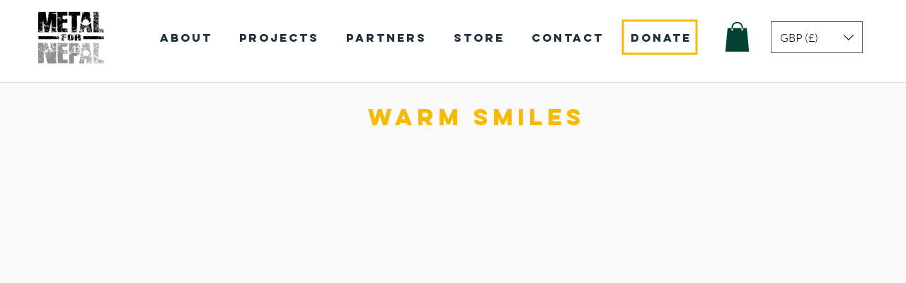

--- FILE ---
content_type: text/html; charset=UTF-8
request_url: https://www.metalfornepal.org/warm-smiles
body_size: 177686
content:
<!DOCTYPE html>
<html lang="en">
<head>
  
  <!-- SEO Tags -->
  <title>Warm Smiles | MetalForNepal</title>
  <link rel="canonical" href="https://www.metalfornepal.org/warm-smiles"/>
  <meta property="og:title" content="Warm Smiles | MetalForNepal"/>
  <meta property="og:url" content="https://www.metalfornepal.org/warm-smiles"/>
  <meta property="og:site_name" content="MetalForNepal"/>
  <meta property="og:type" content="website"/>
  <link rel="alternate" href="https://www.metalfornepal.org/warm-smiles" hreflang="x-default"/>
  <link rel="alternate" href="https://fr.metalfornepal.org/warm-smiles" hreflang="fr-fr"/>
  <link rel="alternate" href="https://www.metalfornepal.org/warm-smiles" hreflang="en-gb"/>
  <meta name="google-site-verification" content="kYkySvLiGX_TQlPDKxiyGEMHUtKBMzpFRQhqMF9LnFw"/>
  <meta name="twitter:card" content="summary_large_image"/>
  <meta name="twitter:title" content="Warm Smiles | MetalForNepal"/>

  
  <meta charset='utf-8'>
  <meta name="viewport" content="width=device-width, initial-scale=1" id="wixDesktopViewport" />
  <meta http-equiv="X-UA-Compatible" content="IE=edge">
  <meta name="generator" content="Wix.com Website Builder"/>

  <link rel="icon" sizes="192x192" href="https://static.wixstatic.com/media/0600eb_3cd29361b3144a9b80f3f114471cbf1c%7Emv2.png/v1/fill/w_192%2Ch_192%2Clg_1%2Cusm_0.66_1.00_0.01/0600eb_3cd29361b3144a9b80f3f114471cbf1c%7Emv2.png" type="image/png"/>
  <link rel="shortcut icon" href="https://static.wixstatic.com/media/0600eb_3cd29361b3144a9b80f3f114471cbf1c%7Emv2.png/v1/fill/w_192%2Ch_192%2Clg_1%2Cusm_0.66_1.00_0.01/0600eb_3cd29361b3144a9b80f3f114471cbf1c%7Emv2.png" type="image/png"/>
  <link rel="apple-touch-icon" href="https://static.wixstatic.com/media/0600eb_3cd29361b3144a9b80f3f114471cbf1c%7Emv2.png/v1/fill/w_180%2Ch_180%2Clg_1%2Cusm_0.66_1.00_0.01/0600eb_3cd29361b3144a9b80f3f114471cbf1c%7Emv2.png" type="image/png"/>

  <!-- Safari Pinned Tab Icon -->
  <!-- <link rel="mask-icon" href="https://static.wixstatic.com/media/0600eb_3cd29361b3144a9b80f3f114471cbf1c%7Emv2.png/v1/fill/w_192%2Ch_192%2Clg_1%2Cusm_0.66_1.00_0.01/0600eb_3cd29361b3144a9b80f3f114471cbf1c%7Emv2.png"> -->

  <!-- Original trials -->
  


  <!-- Segmenter Polyfill -->
  <script>
    if (!window.Intl || !window.Intl.Segmenter) {
      (function() {
        var script = document.createElement('script');
        script.src = 'https://static.parastorage.com/unpkg/@formatjs/intl-segmenter@11.7.10/polyfill.iife.js';
        document.head.appendChild(script);
      })();
    }
  </script>

  <!-- Legacy Polyfills -->
  <script nomodule="" src="https://static.parastorage.com/unpkg/core-js-bundle@3.2.1/minified.js"></script>
  <script nomodule="" src="https://static.parastorage.com/unpkg/focus-within-polyfill@5.0.9/dist/focus-within-polyfill.js"></script>

  <!-- Performance API Polyfills -->
  <script>
  (function () {
    var noop = function noop() {};
    if ("performance" in window === false) {
      window.performance = {};
    }
    window.performance.mark = performance.mark || noop;
    window.performance.measure = performance.measure || noop;
    if ("now" in window.performance === false) {
      var nowOffset = Date.now();
      if (performance.timing && performance.timing.navigationStart) {
        nowOffset = performance.timing.navigationStart;
      }
      window.performance.now = function now() {
        return Date.now() - nowOffset;
      };
    }
  })();
  </script>

  <!-- Globals Definitions -->
  <script>
    (function () {
      var now = Date.now()
      window.initialTimestamps = {
        initialTimestamp: now,
        initialRequestTimestamp: Math.round(performance.timeOrigin ? performance.timeOrigin : now - performance.now())
      }

      window.thunderboltTag = "libs-releases-GA-local"
      window.thunderboltVersion = "1.16780.0"
    })();
  </script>

  <!-- Essential Viewer Model -->
  <script type="application/json" id="wix-essential-viewer-model">{"fleetConfig":{"fleetName":"thunderbolt-seo-isolated-renderer","type":"GA","code":0},"mode":{"qa":false,"enableTestApi":false,"debug":false,"ssrIndicator":false,"ssrOnly":false,"siteAssetsFallback":"enable","versionIndicator":false},"componentsLibrariesTopology":[{"artifactId":"editor-elements","namespace":"wixui","url":"https:\/\/static.parastorage.com\/services\/editor-elements\/1.14853.0"},{"artifactId":"editor-elements","namespace":"dsgnsys","url":"https:\/\/static.parastorage.com\/services\/editor-elements\/1.14853.0"}],"siteFeaturesConfigs":{"sessionManager":{"isRunningInDifferentSiteContext":false}},"language":{"userLanguage":"en"},"siteAssets":{"clientTopology":{"mediaRootUrl":"https:\/\/static.wixstatic.com","staticMediaUrl":"https:\/\/static.wixstatic.com\/media","moduleRepoUrl":"https:\/\/static.parastorage.com\/unpkg","fileRepoUrl":"https:\/\/static.parastorage.com\/services","viewerAppsUrl":"https:\/\/viewer-apps.parastorage.com","viewerAssetsUrl":"https:\/\/viewer-assets.parastorage.com","siteAssetsUrl":"https:\/\/siteassets.parastorage.com","pageJsonServerUrls":["https:\/\/pages.parastorage.com","https:\/\/staticorigin.wixstatic.com","https:\/\/www.metalfornepal.org","https:\/\/fallback.wix.com\/wix-html-editor-pages-webapp\/page"],"pathOfTBModulesInFileRepoForFallback":"wix-thunderbolt\/dist\/"}},"siteFeatures":["accessibility","appMonitoring","assetsLoader","businessLogger","captcha","clickHandlerRegistrar","commonConfig","componentsLoader","componentsRegistry","consentPolicy","cookiesManager","cyclicTabbing","domSelectors","dynamicPages","environmentWixCodeSdk","environment","lightbox","locationWixCodeSdk","mpaNavigation","multilingual","navigationManager","navigationPhases","ooi","pages","panorama","protectedPages","renderer","reporter","routerFetch","router","scrollRestoration","seoWixCodeSdk","seo","sessionManager","siteMembersWixCodeSdk","siteMembers","siteScrollBlocker","siteWixCodeSdk","speculationRules","ssrCache","stores","structureApi","thunderboltInitializer","tpaCommons","translations","usedPlatformApis","warmupData","windowMessageRegistrar","windowWixCodeSdk","wixCustomElementComponent","wixEmbedsApi","componentsReact","platform"],"site":{"externalBaseUrl":"https:\/\/www.metalfornepal.org","isSEO":true},"media":{"staticMediaUrl":"https:\/\/static.wixstatic.com\/media","mediaRootUrl":"https:\/\/static.wixstatic.com\/","staticVideoUrl":"https:\/\/video.wixstatic.com\/"},"requestUrl":"https:\/\/www.metalfornepal.org\/warm-smiles","rollout":{"siteAssetsVersionsRollout":false,"isDACRollout":0,"isTBRollout":false},"commonConfig":{"brand":"wix","host":"VIEWER","bsi":"","consentPolicy":{},"consentPolicyHeader":{},"siteRevision":"970","renderingFlow":"NONE","language":"en","locale":"en-gb"},"interactionSampleRatio":0.01,"dynamicModelUrl":"https:\/\/www.metalfornepal.org\/_api\/v2\/dynamicmodel","accessTokensUrl":"https:\/\/www.metalfornepal.org\/_api\/v1\/access-tokens","isExcludedFromSecurityExperiments":false,"experiments":{"specs.thunderbolt.hardenFetchAndXHR":true,"specs.thunderbolt.securityExperiments":true}}</script>
  <script>window.viewerModel = JSON.parse(document.getElementById('wix-essential-viewer-model').textContent)</script>

  <script>
    window.commonConfig = viewerModel.commonConfig
  </script>

  
  <!-- BEGIN handleAccessTokens bundle -->

  <script data-url="https://static.parastorage.com/services/wix-thunderbolt/dist/handleAccessTokens.inline.4f2f9a53.bundle.min.js">(()=>{"use strict";function e(e){let{context:o,property:r,value:n,enumerable:i=!0}=e,c=e.get,l=e.set;if(!r||void 0===n&&!c&&!l)return new Error("property and value are required");let a=o||globalThis,s=a?.[r],u={};if(void 0!==n)u.value=n;else{if(c){let e=t(c);e&&(u.get=e)}if(l){let e=t(l);e&&(u.set=e)}}let p={...u,enumerable:i||!1,configurable:!1};void 0!==n&&(p.writable=!1);try{Object.defineProperty(a,r,p)}catch(e){return e instanceof TypeError?s:e}return s}function t(e,t){return"function"==typeof e?e:!0===e?.async&&"function"==typeof e.func?t?async function(t){return e.func(t)}:async function(){return e.func()}:"function"==typeof e?.func?e.func:void 0}try{e({property:"strictDefine",value:e})}catch{}try{e({property:"defineStrictObject",value:r})}catch{}try{e({property:"defineStrictMethod",value:n})}catch{}var o=["toString","toLocaleString","valueOf","constructor","prototype"];function r(t){let{context:n,property:c,propertiesToExclude:l=[],skipPrototype:a=!1,hardenPrototypePropertiesToExclude:s=[]}=t;if(!c)return new Error("property is required");let u=(n||globalThis)[c],p={},f=i(n,c);u&&("object"==typeof u||"function"==typeof u)&&Reflect.ownKeys(u).forEach(t=>{if(!l.includes(t)&&!o.includes(t)){let o=i(u,t);if(o&&(o.writable||o.configurable)){let{value:r,get:n,set:i,enumerable:c=!1}=o,l={};void 0!==r?l.value=r:n?l.get=n:i&&(l.set=i);try{let o=e({context:u,property:t,...l,enumerable:c});p[t]=o}catch(e){if(!(e instanceof TypeError))throw e;try{p[t]=o.value||o.get||o.set}catch{}}}}});let d={originalObject:u,originalProperties:p};if(!a&&void 0!==u?.prototype){let e=r({context:u,property:"prototype",propertiesToExclude:s,skipPrototype:!0});e instanceof Error||(d.originalPrototype=e?.originalObject,d.originalPrototypeProperties=e?.originalProperties)}return e({context:n,property:c,value:u,enumerable:f?.enumerable}),d}function n(t,o){let r=(o||globalThis)[t],n=i(o||globalThis,t);return r&&n&&(n.writable||n.configurable)?(Object.freeze(r),e({context:globalThis,property:t,value:r})):r}function i(e,t){if(e&&t)try{return Reflect.getOwnPropertyDescriptor(e,t)}catch{return}}function c(e){if("string"!=typeof e)return e;try{return decodeURIComponent(e).toLowerCase().trim()}catch{return e.toLowerCase().trim()}}function l(e,t){let o="";if("string"==typeof e)o=e.split("=")[0]?.trim()||"";else{if(!e||"string"!=typeof e.name)return!1;o=e.name}return t.has(c(o)||"")}function a(e,t){let o;return o="string"==typeof e?e.split(";").map(e=>e.trim()).filter(e=>e.length>0):e||[],o.filter(e=>!l(e,t))}var s=null;function u(){return null===s&&(s=typeof Document>"u"?void 0:Object.getOwnPropertyDescriptor(Document.prototype,"cookie")),s}function p(t,o){if(!globalThis?.cookieStore)return;let r=globalThis.cookieStore.get.bind(globalThis.cookieStore),n=globalThis.cookieStore.getAll.bind(globalThis.cookieStore),i=globalThis.cookieStore.set.bind(globalThis.cookieStore),c=globalThis.cookieStore.delete.bind(globalThis.cookieStore);return e({context:globalThis.CookieStore.prototype,property:"get",value:async function(e){return l(("string"==typeof e?e:e.name)||"",t)?null:r.call(this,e)},enumerable:!0}),e({context:globalThis.CookieStore.prototype,property:"getAll",value:async function(){return a(await n.apply(this,Array.from(arguments)),t)},enumerable:!0}),e({context:globalThis.CookieStore.prototype,property:"set",value:async function(){let e=Array.from(arguments);if(!l(1===e.length?e[0].name:e[0],t))return i.apply(this,e);o&&console.warn(o)},enumerable:!0}),e({context:globalThis.CookieStore.prototype,property:"delete",value:async function(){let e=Array.from(arguments);if(!l(1===e.length?e[0].name:e[0],t))return c.apply(this,e)},enumerable:!0}),e({context:globalThis.cookieStore,property:"prototype",value:globalThis.CookieStore.prototype,enumerable:!1}),e({context:globalThis,property:"cookieStore",value:globalThis.cookieStore,enumerable:!0}),{get:r,getAll:n,set:i,delete:c}}var f=["TextEncoder","TextDecoder","XMLHttpRequestEventTarget","EventTarget","URL","JSON","Reflect","Object","Array","Map","Set","WeakMap","WeakSet","Promise","Symbol","Error"],d=["addEventListener","removeEventListener","dispatchEvent","encodeURI","encodeURIComponent","decodeURI","decodeURIComponent"];const y=(e,t)=>{try{const o=t?t.get.call(document):document.cookie;return o.split(";").map(e=>e.trim()).filter(t=>t?.startsWith(e))[0]?.split("=")[1]}catch(e){return""}},g=(e="",t="",o="/")=>`${e}=; ${t?`domain=${t};`:""} max-age=0; path=${o}; expires=Thu, 01 Jan 1970 00:00:01 GMT`;function m(){(function(){if("undefined"!=typeof window){const e=performance.getEntriesByType("navigation")[0];return"back_forward"===(e?.type||"")}return!1})()&&function(){const{counter:e}=function(){const e=b("getItem");if(e){const[t,o]=e.split("-"),r=o?parseInt(o,10):0;if(r>=3){const e=t?Number(t):0;if(Date.now()-e>6e4)return{counter:0}}return{counter:r}}return{counter:0}}();e<3?(!function(e=1){b("setItem",`${Date.now()}-${e}`)}(e+1),window.location.reload()):console.error("ATS: Max reload attempts reached")}()}function b(e,t){try{return sessionStorage[e]("reload",t||"")}catch(e){console.error("ATS: Error calling sessionStorage:",e)}}const h="client-session-bind",v="sec-fetch-unsupported",{experiments:w}=window.viewerModel,T=[h,"client-binding",v,"svSession","smSession","server-session-bind","wixSession2","wixSession3"].map(e=>e.toLowerCase()),{cookie:S}=function(t,o){let r=new Set(t);return e({context:document,property:"cookie",set:{func:e=>function(e,t,o,r){let n=u(),i=c(t.split(";")[0]||"")||"";[...o].every(e=>!i.startsWith(e.toLowerCase()))&&n?.set?n.set.call(e,t):r&&console.warn(r)}(document,e,r,o)},get:{func:()=>function(e,t){let o=u();if(!o?.get)throw new Error("Cookie descriptor or getter not available");return a(o.get.call(e),t).join("; ")}(document,r)},enumerable:!0}),{cookieStore:p(r,o),cookie:u()}}(T),k="tbReady",x="security_overrideGlobals",{experiments:E,siteFeaturesConfigs:C,accessTokensUrl:P}=window.viewerModel,R=P,M={},O=(()=>{const e=y(h,S);if(w["specs.thunderbolt.browserCacheReload"]){y(v,S)||e?b("removeItem"):m()}return(()=>{const e=g(h),t=g(h,location.hostname);S.set.call(document,e),S.set.call(document,t)})(),e})();O&&(M["client-binding"]=O);const D=fetch;addEventListener(k,function e(t){const{logger:o}=t.detail;try{window.tb.init({fetch:D,fetchHeaders:M})}catch(e){const t=new Error("TB003");o.meter(`${x}_${t.message}`,{paramsOverrides:{errorType:x,eventString:t.message}}),window?.viewerModel?.mode.debug&&console.error(e)}finally{removeEventListener(k,e)}}),E["specs.thunderbolt.hardenFetchAndXHR"]||(window.fetchDynamicModel=()=>C.sessionManager.isRunningInDifferentSiteContext?Promise.resolve({}):fetch(R,{credentials:"same-origin",headers:M}).then(function(e){if(!e.ok)throw new Error(`[${e.status}]${e.statusText}`);return e.json()}),window.dynamicModelPromise=window.fetchDynamicModel())})();
//# sourceMappingURL=https://static.parastorage.com/services/wix-thunderbolt/dist/handleAccessTokens.inline.4f2f9a53.bundle.min.js.map</script>

<!-- END handleAccessTokens bundle -->

<!-- BEGIN overrideGlobals bundle -->

<script data-url="https://static.parastorage.com/services/wix-thunderbolt/dist/overrideGlobals.inline.ec13bfcf.bundle.min.js">(()=>{"use strict";function e(e){let{context:r,property:o,value:n,enumerable:i=!0}=e,c=e.get,a=e.set;if(!o||void 0===n&&!c&&!a)return new Error("property and value are required");let l=r||globalThis,u=l?.[o],s={};if(void 0!==n)s.value=n;else{if(c){let e=t(c);e&&(s.get=e)}if(a){let e=t(a);e&&(s.set=e)}}let p={...s,enumerable:i||!1,configurable:!1};void 0!==n&&(p.writable=!1);try{Object.defineProperty(l,o,p)}catch(e){return e instanceof TypeError?u:e}return u}function t(e,t){return"function"==typeof e?e:!0===e?.async&&"function"==typeof e.func?t?async function(t){return e.func(t)}:async function(){return e.func()}:"function"==typeof e?.func?e.func:void 0}try{e({property:"strictDefine",value:e})}catch{}try{e({property:"defineStrictObject",value:o})}catch{}try{e({property:"defineStrictMethod",value:n})}catch{}var r=["toString","toLocaleString","valueOf","constructor","prototype"];function o(t){let{context:n,property:c,propertiesToExclude:a=[],skipPrototype:l=!1,hardenPrototypePropertiesToExclude:u=[]}=t;if(!c)return new Error("property is required");let s=(n||globalThis)[c],p={},f=i(n,c);s&&("object"==typeof s||"function"==typeof s)&&Reflect.ownKeys(s).forEach(t=>{if(!a.includes(t)&&!r.includes(t)){let r=i(s,t);if(r&&(r.writable||r.configurable)){let{value:o,get:n,set:i,enumerable:c=!1}=r,a={};void 0!==o?a.value=o:n?a.get=n:i&&(a.set=i);try{let r=e({context:s,property:t,...a,enumerable:c});p[t]=r}catch(e){if(!(e instanceof TypeError))throw e;try{p[t]=r.value||r.get||r.set}catch{}}}}});let d={originalObject:s,originalProperties:p};if(!l&&void 0!==s?.prototype){let e=o({context:s,property:"prototype",propertiesToExclude:u,skipPrototype:!0});e instanceof Error||(d.originalPrototype=e?.originalObject,d.originalPrototypeProperties=e?.originalProperties)}return e({context:n,property:c,value:s,enumerable:f?.enumerable}),d}function n(t,r){let o=(r||globalThis)[t],n=i(r||globalThis,t);return o&&n&&(n.writable||n.configurable)?(Object.freeze(o),e({context:globalThis,property:t,value:o})):o}function i(e,t){if(e&&t)try{return Reflect.getOwnPropertyDescriptor(e,t)}catch{return}}function c(e){if("string"!=typeof e)return e;try{return decodeURIComponent(e).toLowerCase().trim()}catch{return e.toLowerCase().trim()}}function a(e,t){return e instanceof Headers?e.forEach((r,o)=>{l(o,t)||e.delete(o)}):Object.keys(e).forEach(r=>{l(r,t)||delete e[r]}),e}function l(e,t){return!t.has(c(e)||"")}function u(e,t){let r=!0,o=function(e){let t,r;if(globalThis.Request&&e instanceof Request)t=e.url;else{if("function"!=typeof e?.toString)throw new Error("Unsupported type for url");t=e.toString()}try{return new URL(t).pathname}catch{return r=t.replace(/#.+/gi,"").split("?").shift(),r.startsWith("/")?r:`/${r}`}}(e),n=c(o);return n&&t.some(e=>n.includes(e))&&(r=!1),r}function s(t,r,o){let n=fetch,i=XMLHttpRequest,c=new Set(r);function s(){let e=new i,r=e.open,n=e.setRequestHeader;return e.open=function(){let n=Array.from(arguments),i=n[1];if(n.length<2||u(i,t))return r.apply(e,n);throw new Error(o||`Request not allowed for path ${i}`)},e.setRequestHeader=function(t,r){l(decodeURIComponent(t),c)&&n.call(e,t,r)},e}return e({property:"fetch",value:function(){let e=function(e,t){return globalThis.Request&&e[0]instanceof Request&&e[0]?.headers?a(e[0].headers,t):e[1]?.headers&&a(e[1].headers,t),e}(arguments,c);return u(arguments[0],t)?n.apply(globalThis,Array.from(e)):new Promise((e,t)=>{t(new Error(o||`Request not allowed for path ${arguments[0]}`))})},enumerable:!0}),e({property:"XMLHttpRequest",value:s,enumerable:!0}),Object.keys(i).forEach(e=>{s[e]=i[e]}),{fetch:n,XMLHttpRequest:i}}var p=["TextEncoder","TextDecoder","XMLHttpRequestEventTarget","EventTarget","URL","JSON","Reflect","Object","Array","Map","Set","WeakMap","WeakSet","Promise","Symbol","Error"],f=["addEventListener","removeEventListener","dispatchEvent","encodeURI","encodeURIComponent","decodeURI","decodeURIComponent"];const d=function(){let t=globalThis.open,r=document.open;function o(e,r,o){let n="string"!=typeof e,i=t.call(window,e,r,o);return n||e&&function(e){return e.startsWith("//")&&/(?:[a-z0-9](?:[a-z0-9-]{0,61}[a-z0-9])?\.)+[a-z0-9][a-z0-9-]{0,61}[a-z0-9]/g.test(`${location.protocol}:${e}`)&&(e=`${location.protocol}${e}`),!e.startsWith("http")||new URL(e).hostname===location.hostname}(e)?{}:i}return e({property:"open",value:o,context:globalThis,enumerable:!0}),e({property:"open",value:function(e,t,n){return e?o(e,t,n):r.call(document,e||"",t||"",n||"")},context:document,enumerable:!0}),{open:t,documentOpen:r}},y=function(){let t=document.createElement,r=Element.prototype.setAttribute,o=Element.prototype.setAttributeNS;return e({property:"createElement",context:document,value:function(n,i){let a=t.call(document,n,i);if("iframe"===c(n)){e({property:"srcdoc",context:a,get:()=>"",set:()=>{console.warn("`srcdoc` is not allowed in iframe elements.")}});let t=function(e,t){"srcdoc"!==e.toLowerCase()?r.call(a,e,t):console.warn("`srcdoc` attribute is not allowed to be set.")},n=function(e,t,r){"srcdoc"!==t.toLowerCase()?o.call(a,e,t,r):console.warn("`srcdoc` attribute is not allowed to be set.")};a.setAttribute=t,a.setAttributeNS=n}return a},enumerable:!0}),{createElement:t,setAttribute:r,setAttributeNS:o}},m=["client-binding"],b=["/_api/v1/access-tokens","/_api/v2/dynamicmodel","/_api/one-app-session-web/v3/businesses"],h=function(){let t=setTimeout,r=setInterval;return o("setTimeout",0,globalThis),o("setInterval",0,globalThis),{setTimeout:t,setInterval:r};function o(t,r,o){let n=o||globalThis,i=n[t];if(!i||"function"!=typeof i)throw new Error(`Function ${t} not found or is not a function`);e({property:t,value:function(){let e=Array.from(arguments);if("string"!=typeof e[r])return i.apply(n,e);console.warn(`Calling ${t} with a String Argument at index ${r} is not allowed`)},context:o,enumerable:!0})}},v=function(){if(navigator&&"serviceWorker"in navigator){let t=navigator.serviceWorker.register;return e({context:navigator.serviceWorker,property:"register",value:function(){console.log("Service worker registration is not allowed")},enumerable:!0}),{register:t}}return{}};performance.mark("overrideGlobals started");const{isExcludedFromSecurityExperiments:g,experiments:w}=window.viewerModel,E=!g&&w["specs.thunderbolt.securityExperiments"];try{d(),E&&y(),w["specs.thunderbolt.hardenFetchAndXHR"]&&E&&s(b,m),v(),(e=>{let t=[],r=[];r=r.concat(["TextEncoder","TextDecoder"]),e&&(r=r.concat(["XMLHttpRequestEventTarget","EventTarget"])),r=r.concat(["URL","JSON"]),e&&(t=t.concat(["addEventListener","removeEventListener"])),t=t.concat(["encodeURI","encodeURIComponent","decodeURI","decodeURIComponent"]),r=r.concat(["String","Number"]),e&&r.push("Object"),r=r.concat(["Reflect"]),t.forEach(e=>{n(e),["addEventListener","removeEventListener"].includes(e)&&n(e,document)}),r.forEach(e=>{o({property:e})})})(E),E&&h()}catch(e){window?.viewerModel?.mode.debug&&console.error(e);const t=new Error("TB006");window.fedops?.reportError(t,"security_overrideGlobals"),window.Sentry?window.Sentry.captureException(t):globalThis.defineStrictProperty("sentryBuffer",[t],window,!1)}performance.mark("overrideGlobals ended")})();
//# sourceMappingURL=https://static.parastorage.com/services/wix-thunderbolt/dist/overrideGlobals.inline.ec13bfcf.bundle.min.js.map</script>

<!-- END overrideGlobals bundle -->


  
  <script>
    window.commonConfig = viewerModel.commonConfig

	
  </script>

  <!-- Initial CSS -->
  <style data-url="https://static.parastorage.com/services/wix-thunderbolt/dist/main.347af09f.min.css">@keyframes slide-horizontal-new{0%{transform:translateX(100%)}}@keyframes slide-horizontal-old{80%{opacity:1}to{opacity:0;transform:translateX(-100%)}}@keyframes slide-vertical-new{0%{transform:translateY(-100%)}}@keyframes slide-vertical-old{80%{opacity:1}to{opacity:0;transform:translateY(100%)}}@keyframes out-in-new{0%{opacity:0}}@keyframes out-in-old{to{opacity:0}}:root:active-view-transition{view-transition-name:none}::view-transition{pointer-events:none}:root:active-view-transition::view-transition-new(page-group),:root:active-view-transition::view-transition-old(page-group){animation-duration:.6s;cursor:wait;pointer-events:all}:root:active-view-transition-type(SlideHorizontal)::view-transition-old(page-group){animation:slide-horizontal-old .6s cubic-bezier(.83,0,.17,1) forwards;mix-blend-mode:normal}:root:active-view-transition-type(SlideHorizontal)::view-transition-new(page-group){animation:slide-horizontal-new .6s cubic-bezier(.83,0,.17,1) backwards;mix-blend-mode:normal}:root:active-view-transition-type(SlideVertical)::view-transition-old(page-group){animation:slide-vertical-old .6s cubic-bezier(.83,0,.17,1) forwards;mix-blend-mode:normal}:root:active-view-transition-type(SlideVertical)::view-transition-new(page-group){animation:slide-vertical-new .6s cubic-bezier(.83,0,.17,1) backwards;mix-blend-mode:normal}:root:active-view-transition-type(OutIn)::view-transition-old(page-group){animation:out-in-old .35s cubic-bezier(.22,1,.36,1) forwards}:root:active-view-transition-type(OutIn)::view-transition-new(page-group){animation:out-in-new .35s cubic-bezier(.64,0,.78,0) .35s backwards}@media(prefers-reduced-motion:reduce){::view-transition-group(*),::view-transition-new(*),::view-transition-old(*){animation:none!important}}body,html{background:transparent;border:0;margin:0;outline:0;padding:0;vertical-align:baseline}body{--scrollbar-width:0px;font-family:Arial,Helvetica,sans-serif;font-size:10px}body,html{height:100%}body{overflow-x:auto;overflow-y:scroll}body:not(.responsive) #site-root{min-width:var(--site-width);width:100%}body:not([data-js-loaded]) [data-hide-prejs]{visibility:hidden}interact-element{display:contents}#SITE_CONTAINER{position:relative}:root{--one-unit:1vw;--section-max-width:9999px;--spx-stopper-max:9999px;--spx-stopper-min:0px;--browser-zoom:1}@supports(-webkit-appearance:none) and (stroke-color:transparent){:root{--safari-sticky-fix:opacity;--experimental-safari-sticky-fix:translateZ(0)}}@supports(container-type:inline-size){:root{--one-unit:1cqw}}[id^=oldHoverBox-]{mix-blend-mode:plus-lighter;transition:opacity .5s ease,visibility .5s ease}[data-mesh-id$=inlineContent-gridContainer]:has(>[id^=oldHoverBox-]){isolation:isolate}</style>
<style data-url="https://static.parastorage.com/services/wix-thunderbolt/dist/main.renderer.9cb0985f.min.css">a,abbr,acronym,address,applet,b,big,blockquote,button,caption,center,cite,code,dd,del,dfn,div,dl,dt,em,fieldset,font,footer,form,h1,h2,h3,h4,h5,h6,header,i,iframe,img,ins,kbd,label,legend,li,nav,object,ol,p,pre,q,s,samp,section,small,span,strike,strong,sub,sup,table,tbody,td,tfoot,th,thead,title,tr,tt,u,ul,var{background:transparent;border:0;margin:0;outline:0;padding:0;vertical-align:baseline}input,select,textarea{box-sizing:border-box;font-family:Helvetica,Arial,sans-serif}ol,ul{list-style:none}blockquote,q{quotes:none}ins{text-decoration:none}del{text-decoration:line-through}table{border-collapse:collapse;border-spacing:0}a{cursor:pointer;text-decoration:none}.testStyles{overflow-y:hidden}.reset-button{-webkit-appearance:none;background:none;border:0;color:inherit;font:inherit;line-height:normal;outline:0;overflow:visible;padding:0;-webkit-user-select:none;-moz-user-select:none;-ms-user-select:none}:focus{outline:none}body.device-mobile-optimized:not(.disable-site-overflow){overflow-x:hidden;overflow-y:scroll}body.device-mobile-optimized:not(.responsive) #SITE_CONTAINER{margin-left:auto;margin-right:auto;overflow-x:visible;position:relative;width:320px}body.device-mobile-optimized:not(.responsive):not(.blockSiteScrolling) #SITE_CONTAINER{margin-top:0}body.device-mobile-optimized>*{max-width:100%!important}body.device-mobile-optimized #site-root{overflow-x:hidden;overflow-y:hidden}@supports(overflow:clip){body.device-mobile-optimized #site-root{overflow-x:clip;overflow-y:clip}}body.device-mobile-non-optimized #SITE_CONTAINER #site-root{overflow-x:clip;overflow-y:clip}body.device-mobile-non-optimized.fullScreenMode{background-color:#5f6360}body.device-mobile-non-optimized.fullScreenMode #MOBILE_ACTIONS_MENU,body.device-mobile-non-optimized.fullScreenMode #SITE_BACKGROUND,body.device-mobile-non-optimized.fullScreenMode #site-root,body.fullScreenMode #WIX_ADS{visibility:hidden}body.fullScreenMode{overflow-x:hidden!important;overflow-y:hidden!important}body.fullScreenMode.device-mobile-optimized #TINY_MENU{opacity:0;pointer-events:none}body.fullScreenMode-scrollable.device-mobile-optimized{overflow-x:hidden!important;overflow-y:auto!important}body.fullScreenMode-scrollable.device-mobile-optimized #masterPage,body.fullScreenMode-scrollable.device-mobile-optimized #site-root{overflow-x:hidden!important;overflow-y:hidden!important}body.fullScreenMode-scrollable.device-mobile-optimized #SITE_BACKGROUND,body.fullScreenMode-scrollable.device-mobile-optimized #masterPage{height:auto!important}body.fullScreenMode-scrollable.device-mobile-optimized #masterPage.mesh-layout{height:0!important}body.blockSiteScrolling,body.siteScrollingBlocked{position:fixed;width:100%}body.blockSiteScrolling #SITE_CONTAINER{margin-top:calc(var(--blocked-site-scroll-margin-top)*-1)}#site-root{margin:0 auto;min-height:100%;position:relative;top:var(--wix-ads-height)}#site-root img:not([src]){visibility:hidden}#site-root svg img:not([src]){visibility:visible}.auto-generated-link{color:inherit}#SCROLL_TO_BOTTOM,#SCROLL_TO_TOP{height:0}.has-click-trigger{cursor:pointer}.fullScreenOverlay{bottom:0;display:flex;justify-content:center;left:0;overflow-y:hidden;position:fixed;right:0;top:-60px;z-index:1005}.fullScreenOverlay>.fullScreenOverlayContent{bottom:0;left:0;margin:0 auto;overflow:hidden;position:absolute;right:0;top:60px;transform:translateZ(0)}[data-mesh-id$=centeredContent],[data-mesh-id$=form],[data-mesh-id$=inlineContent]{pointer-events:none;position:relative}[data-mesh-id$=-gridWrapper],[data-mesh-id$=-rotated-wrapper]{pointer-events:none}[data-mesh-id$=-gridContainer]>*,[data-mesh-id$=-rotated-wrapper]>*,[data-mesh-id$=inlineContent]>:not([data-mesh-id$=-gridContainer]){pointer-events:auto}.device-mobile-optimized #masterPage.mesh-layout #SOSP_CONTAINER_CUSTOM_ID{grid-area:2/1/3/2;-ms-grid-row:2;position:relative}#masterPage.mesh-layout{-ms-grid-rows:max-content max-content min-content max-content;-ms-grid-columns:100%;align-items:start;display:-ms-grid;display:grid;grid-template-columns:100%;grid-template-rows:max-content max-content min-content max-content;justify-content:stretch}#masterPage.mesh-layout #PAGES_CONTAINER,#masterPage.mesh-layout #SITE_FOOTER-placeholder,#masterPage.mesh-layout #SITE_FOOTER_WRAPPER,#masterPage.mesh-layout #SITE_HEADER-placeholder,#masterPage.mesh-layout #SITE_HEADER_WRAPPER,#masterPage.mesh-layout #SOSP_CONTAINER_CUSTOM_ID[data-state~=mobileView],#masterPage.mesh-layout #soapAfterPagesContainer,#masterPage.mesh-layout #soapBeforePagesContainer{-ms-grid-row-align:start;-ms-grid-column-align:start;-ms-grid-column:1}#masterPage.mesh-layout #SITE_HEADER-placeholder,#masterPage.mesh-layout #SITE_HEADER_WRAPPER{grid-area:1/1/2/2;-ms-grid-row:1}#masterPage.mesh-layout #PAGES_CONTAINER,#masterPage.mesh-layout #soapAfterPagesContainer,#masterPage.mesh-layout #soapBeforePagesContainer{grid-area:3/1/4/2;-ms-grid-row:3}#masterPage.mesh-layout #soapAfterPagesContainer,#masterPage.mesh-layout #soapBeforePagesContainer{width:100%}#masterPage.mesh-layout #PAGES_CONTAINER{align-self:stretch}#masterPage.mesh-layout main#PAGES_CONTAINER{display:block}#masterPage.mesh-layout #SITE_FOOTER-placeholder,#masterPage.mesh-layout #SITE_FOOTER_WRAPPER{grid-area:4/1/5/2;-ms-grid-row:4}#masterPage.mesh-layout #SITE_PAGES,#masterPage.mesh-layout [data-mesh-id=PAGES_CONTAINERcenteredContent],#masterPage.mesh-layout [data-mesh-id=PAGES_CONTAINERinlineContent]{height:100%}#masterPage.mesh-layout.desktop>*{width:100%}#masterPage.mesh-layout #PAGES_CONTAINER,#masterPage.mesh-layout #SITE_FOOTER,#masterPage.mesh-layout #SITE_FOOTER_WRAPPER,#masterPage.mesh-layout #SITE_HEADER,#masterPage.mesh-layout #SITE_HEADER_WRAPPER,#masterPage.mesh-layout #SITE_PAGES,#masterPage.mesh-layout #masterPageinlineContent{position:relative}#masterPage.mesh-layout #SITE_HEADER{grid-area:1/1/2/2}#masterPage.mesh-layout #SITE_FOOTER{grid-area:4/1/5/2}#masterPage.mesh-layout.overflow-x-clip #SITE_FOOTER,#masterPage.mesh-layout.overflow-x-clip #SITE_HEADER{overflow-x:clip}[data-z-counter]{z-index:0}[data-z-counter="0"]{z-index:auto}.wixSiteProperties{-webkit-font-smoothing:antialiased;-moz-osx-font-smoothing:grayscale}:root{--wst-button-color-fill-primary:rgb(var(--color_48));--wst-button-color-border-primary:rgb(var(--color_49));--wst-button-color-text-primary:rgb(var(--color_50));--wst-button-color-fill-primary-hover:rgb(var(--color_51));--wst-button-color-border-primary-hover:rgb(var(--color_52));--wst-button-color-text-primary-hover:rgb(var(--color_53));--wst-button-color-fill-primary-disabled:rgb(var(--color_54));--wst-button-color-border-primary-disabled:rgb(var(--color_55));--wst-button-color-text-primary-disabled:rgb(var(--color_56));--wst-button-color-fill-secondary:rgb(var(--color_57));--wst-button-color-border-secondary:rgb(var(--color_58));--wst-button-color-text-secondary:rgb(var(--color_59));--wst-button-color-fill-secondary-hover:rgb(var(--color_60));--wst-button-color-border-secondary-hover:rgb(var(--color_61));--wst-button-color-text-secondary-hover:rgb(var(--color_62));--wst-button-color-fill-secondary-disabled:rgb(var(--color_63));--wst-button-color-border-secondary-disabled:rgb(var(--color_64));--wst-button-color-text-secondary-disabled:rgb(var(--color_65));--wst-color-fill-base-1:rgb(var(--color_36));--wst-color-fill-base-2:rgb(var(--color_37));--wst-color-fill-base-shade-1:rgb(var(--color_38));--wst-color-fill-base-shade-2:rgb(var(--color_39));--wst-color-fill-base-shade-3:rgb(var(--color_40));--wst-color-fill-accent-1:rgb(var(--color_41));--wst-color-fill-accent-2:rgb(var(--color_42));--wst-color-fill-accent-3:rgb(var(--color_43));--wst-color-fill-accent-4:rgb(var(--color_44));--wst-color-fill-background-primary:rgb(var(--color_11));--wst-color-fill-background-secondary:rgb(var(--color_12));--wst-color-text-primary:rgb(var(--color_15));--wst-color-text-secondary:rgb(var(--color_14));--wst-color-action:rgb(var(--color_18));--wst-color-disabled:rgb(var(--color_39));--wst-color-title:rgb(var(--color_45));--wst-color-subtitle:rgb(var(--color_46));--wst-color-line:rgb(var(--color_47));--wst-font-style-h2:var(--font_2);--wst-font-style-h3:var(--font_3);--wst-font-style-h4:var(--font_4);--wst-font-style-h5:var(--font_5);--wst-font-style-h6:var(--font_6);--wst-font-style-body-large:var(--font_7);--wst-font-style-body-medium:var(--font_8);--wst-font-style-body-small:var(--font_9);--wst-font-style-body-x-small:var(--font_10);--wst-color-custom-1:rgb(var(--color_13));--wst-color-custom-2:rgb(var(--color_16));--wst-color-custom-3:rgb(var(--color_17));--wst-color-custom-4:rgb(var(--color_19));--wst-color-custom-5:rgb(var(--color_20));--wst-color-custom-6:rgb(var(--color_21));--wst-color-custom-7:rgb(var(--color_22));--wst-color-custom-8:rgb(var(--color_23));--wst-color-custom-9:rgb(var(--color_24));--wst-color-custom-10:rgb(var(--color_25));--wst-color-custom-11:rgb(var(--color_26));--wst-color-custom-12:rgb(var(--color_27));--wst-color-custom-13:rgb(var(--color_28));--wst-color-custom-14:rgb(var(--color_29));--wst-color-custom-15:rgb(var(--color_30));--wst-color-custom-16:rgb(var(--color_31));--wst-color-custom-17:rgb(var(--color_32));--wst-color-custom-18:rgb(var(--color_33));--wst-color-custom-19:rgb(var(--color_34));--wst-color-custom-20:rgb(var(--color_35))}.wix-presets-wrapper{display:contents}</style>

  <meta name="format-detection" content="telephone=no">
  <meta name="skype_toolbar" content="skype_toolbar_parser_compatible">
  
  

  

  

  <!-- head performance data start -->
  
  <!-- head performance data end -->
  

    


    
<style data-href="https://static.parastorage.com/services/editor-elements-library/dist/thunderbolt/rb_wixui.thunderbolt[WPhoto_RoundPhoto].6daea16d.min.css">.nTOEE9{height:100%;overflow:hidden;position:relative;width:100%}.nTOEE9.sqUyGm:hover{cursor:url([data-uri]),auto}.nTOEE9.C_JY0G:hover{cursor:url([data-uri]),auto}.RZQnmg{background-color:rgb(var(--color_11));border-radius:50%;bottom:12px;height:40px;opacity:0;pointer-events:none;position:absolute;right:12px;width:40px}.RZQnmg path{fill:rgb(var(--color_15))}.RZQnmg:focus{cursor:auto;opacity:1;pointer-events:auto}.Tj01hh,.jhxvbR{display:block;height:100%;width:100%}.jhxvbR img{max-width:var(--wix-img-max-width,100%)}.jhxvbR[data-animate-blur] img{filter:blur(9px);transition:filter .8s ease-in}.jhxvbR[data-animate-blur] img[data-load-done]{filter:none}.rYiAuL{cursor:pointer}.gSXewE{height:0;left:0;overflow:hidden;top:0;width:0}.OJQ_3L,.gSXewE{position:absolute}.OJQ_3L{background-color:rgb(var(--color_11));border-radius:300px;bottom:0;cursor:pointer;height:40px;margin:16px 16px;opacity:0;pointer-events:none;right:0;width:40px}.OJQ_3L path{fill:rgb(var(--color_12))}.OJQ_3L:focus{cursor:auto;opacity:1;pointer-events:auto}.MVY5Lo{box-sizing:border-box;height:100%;width:100%}.NM_OGj{min-height:var(--image-min-height);min-width:var(--image-min-width)}.NM_OGj img,img.NM_OGj{filter:var(--filter-effect-svg-url);-webkit-mask-image:var(--mask-image,none);mask-image:var(--mask-image,none);-webkit-mask-position:var(--mask-position,0);mask-position:var(--mask-position,0);-webkit-mask-repeat:var(--mask-repeat,no-repeat);mask-repeat:var(--mask-repeat,no-repeat);-webkit-mask-size:var(--mask-size,100% 100%);mask-size:var(--mask-size,100% 100%);-o-object-position:var(--object-position);object-position:var(--object-position)}.v__F4U .MVY5Lo{background-color:rgba(var(--brd,var(--color_11,color_11)),var(--alpha-brd,1));border-color:rgba(var(--brd,var(--color_11,color_11)),var(--alpha-brd,1));border-radius:var(--rd,5px);border-style:solid;border-width:var(--brw,2px);box-shadow:var(--shd,0 1px 3px rgba(0,0,0,.5));display:block;height:100%;overflow:hidden}.v__F4U .NM_OGj{border-radius:calc(var(--sizeRd, var(--rd, 5px)) - var(--sizeBrw, var(--brw, 2px)));overflow:hidden}</style>
<style data-href="https://static.parastorage.com/services/editor-elements-library/dist/thunderbolt/rb_wixui.thunderbolt_bootstrap.a1b00b19.min.css">.cwL6XW{cursor:pointer}.sNF2R0{opacity:0}.hLoBV3{transition:opacity var(--transition-duration) cubic-bezier(.37,0,.63,1)}.Rdf41z,.hLoBV3{opacity:1}.ftlZWo{transition:opacity var(--transition-duration) cubic-bezier(.37,0,.63,1)}.ATGlOr,.ftlZWo{opacity:0}.KQSXD0{transition:opacity var(--transition-duration) cubic-bezier(.64,0,.78,0)}.KQSXD0,.pagQKE{opacity:1}._6zG5H{opacity:0;transition:opacity var(--transition-duration) cubic-bezier(.22,1,.36,1)}.BB49uC{transform:translateX(100%)}.j9xE1V{transition:transform var(--transition-duration) cubic-bezier(.87,0,.13,1)}.ICs7Rs,.j9xE1V{transform:translateX(0)}.DxijZJ{transition:transform var(--transition-duration) cubic-bezier(.87,0,.13,1)}.B5kjYq,.DxijZJ{transform:translateX(-100%)}.cJijIV{transition:transform var(--transition-duration) cubic-bezier(.87,0,.13,1)}.cJijIV,.hOxaWM{transform:translateX(0)}.T9p3fN{transform:translateX(100%);transition:transform var(--transition-duration) cubic-bezier(.87,0,.13,1)}.qDxYJm{transform:translateY(100%)}.aA9V0P{transition:transform var(--transition-duration) cubic-bezier(.87,0,.13,1)}.YPXPAS,.aA9V0P{transform:translateY(0)}.Xf2zsA{transition:transform var(--transition-duration) cubic-bezier(.87,0,.13,1)}.Xf2zsA,.y7Kt7s{transform:translateY(-100%)}.EeUgMu{transition:transform var(--transition-duration) cubic-bezier(.87,0,.13,1)}.EeUgMu,.fdHrtm{transform:translateY(0)}.WIFaG4{transform:translateY(100%);transition:transform var(--transition-duration) cubic-bezier(.87,0,.13,1)}body:not(.responsive) .JsJXaX{overflow-x:clip}:root:active-view-transition .JsJXaX{view-transition-name:page-group}.AnQkDU{display:grid;grid-template-columns:1fr;grid-template-rows:1fr;height:100%}.AnQkDU>div{align-self:stretch!important;grid-area:1/1/2/2;justify-self:stretch!important}.StylableButton2545352419__root{-archetype:box;border:none;box-sizing:border-box;cursor:pointer;display:block;height:100%;min-height:10px;min-width:10px;padding:0;touch-action:manipulation;width:100%}.StylableButton2545352419__root[disabled]{pointer-events:none}.StylableButton2545352419__root:not(:hover):not([disabled]).StylableButton2545352419--hasBackgroundColor{background-color:var(--corvid-background-color)!important}.StylableButton2545352419__root:hover:not([disabled]).StylableButton2545352419--hasHoverBackgroundColor{background-color:var(--corvid-hover-background-color)!important}.StylableButton2545352419__root:not(:hover)[disabled].StylableButton2545352419--hasDisabledBackgroundColor{background-color:var(--corvid-disabled-background-color)!important}.StylableButton2545352419__root:not(:hover):not([disabled]).StylableButton2545352419--hasBorderColor{border-color:var(--corvid-border-color)!important}.StylableButton2545352419__root:hover:not([disabled]).StylableButton2545352419--hasHoverBorderColor{border-color:var(--corvid-hover-border-color)!important}.StylableButton2545352419__root:not(:hover)[disabled].StylableButton2545352419--hasDisabledBorderColor{border-color:var(--corvid-disabled-border-color)!important}.StylableButton2545352419__root.StylableButton2545352419--hasBorderRadius{border-radius:var(--corvid-border-radius)!important}.StylableButton2545352419__root.StylableButton2545352419--hasBorderWidth{border-width:var(--corvid-border-width)!important}.StylableButton2545352419__root:not(:hover):not([disabled]).StylableButton2545352419--hasColor,.StylableButton2545352419__root:not(:hover):not([disabled]).StylableButton2545352419--hasColor .StylableButton2545352419__label{color:var(--corvid-color)!important}.StylableButton2545352419__root:hover:not([disabled]).StylableButton2545352419--hasHoverColor,.StylableButton2545352419__root:hover:not([disabled]).StylableButton2545352419--hasHoverColor .StylableButton2545352419__label{color:var(--corvid-hover-color)!important}.StylableButton2545352419__root:not(:hover)[disabled].StylableButton2545352419--hasDisabledColor,.StylableButton2545352419__root:not(:hover)[disabled].StylableButton2545352419--hasDisabledColor .StylableButton2545352419__label{color:var(--corvid-disabled-color)!important}.StylableButton2545352419__link{-archetype:box;box-sizing:border-box;color:#000;text-decoration:none}.StylableButton2545352419__container{align-items:center;display:flex;flex-basis:auto;flex-direction:row;flex-grow:1;height:100%;justify-content:center;overflow:hidden;transition:all .2s ease,visibility 0s;width:100%}.StylableButton2545352419__label{-archetype:text;-controller-part-type:LayoutChildDisplayDropdown,LayoutFlexChildSpacing(first);max-width:100%;min-width:1.8em;overflow:hidden;text-align:center;text-overflow:ellipsis;transition:inherit;white-space:nowrap}.StylableButton2545352419__root.StylableButton2545352419--isMaxContent .StylableButton2545352419__label{text-overflow:unset}.StylableButton2545352419__root.StylableButton2545352419--isWrapText .StylableButton2545352419__label{min-width:10px;overflow-wrap:break-word;white-space:break-spaces;word-break:break-word}.StylableButton2545352419__icon{-archetype:icon;-controller-part-type:LayoutChildDisplayDropdown,LayoutFlexChildSpacing(last);flex-shrink:0;height:50px;min-width:1px;transition:inherit}.StylableButton2545352419__icon.StylableButton2545352419--override{display:block!important}.StylableButton2545352419__icon svg,.StylableButton2545352419__icon>span{display:flex;height:inherit;width:inherit}.StylableButton2545352419__root:not(:hover):not([disalbed]).StylableButton2545352419--hasIconColor .StylableButton2545352419__icon svg{fill:var(--corvid-icon-color)!important;stroke:var(--corvid-icon-color)!important}.StylableButton2545352419__root:hover:not([disabled]).StylableButton2545352419--hasHoverIconColor .StylableButton2545352419__icon svg{fill:var(--corvid-hover-icon-color)!important;stroke:var(--corvid-hover-icon-color)!important}.StylableButton2545352419__root:not(:hover)[disabled].StylableButton2545352419--hasDisabledIconColor .StylableButton2545352419__icon svg{fill:var(--corvid-disabled-icon-color)!important;stroke:var(--corvid-disabled-icon-color)!important}.aeyn4z{bottom:0;left:0;position:absolute;right:0;top:0}.qQrFOK{cursor:pointer}.VDJedC{-webkit-tap-highlight-color:rgba(0,0,0,0);fill:var(--corvid-fill-color,var(--fill));fill-opacity:var(--fill-opacity);stroke:var(--corvid-stroke-color,var(--stroke));stroke-opacity:var(--stroke-opacity);stroke-width:var(--stroke-width);filter:var(--drop-shadow,none);opacity:var(--opacity);transform:var(--flip)}.VDJedC,.VDJedC svg{bottom:0;left:0;position:absolute;right:0;top:0}.VDJedC svg{height:var(--svg-calculated-height,100%);margin:auto;padding:var(--svg-calculated-padding,0);width:var(--svg-calculated-width,100%)}.VDJedC svg:not([data-type=ugc]){overflow:visible}.l4CAhn *{vector-effect:non-scaling-stroke}.Z_l5lU{-webkit-text-size-adjust:100%;-moz-text-size-adjust:100%;text-size-adjust:100%}ol.font_100,ul.font_100{color:#080808;font-family:"Arial, Helvetica, sans-serif",serif;font-size:10px;font-style:normal;font-variant:normal;font-weight:400;letter-spacing:normal;line-height:normal;margin:0;text-decoration:none}ol.font_100 li,ul.font_100 li{margin-bottom:12px}ol.wix-list-text-align,ul.wix-list-text-align{list-style-position:inside}ol.wix-list-text-align h1,ol.wix-list-text-align h2,ol.wix-list-text-align h3,ol.wix-list-text-align h4,ol.wix-list-text-align h5,ol.wix-list-text-align h6,ol.wix-list-text-align p,ul.wix-list-text-align h1,ul.wix-list-text-align h2,ul.wix-list-text-align h3,ul.wix-list-text-align h4,ul.wix-list-text-align h5,ul.wix-list-text-align h6,ul.wix-list-text-align p{display:inline}.HQSswv{cursor:pointer}.yi6otz{clip:rect(0 0 0 0);border:0;height:1px;margin:-1px;overflow:hidden;padding:0;position:absolute;width:1px}.zQ9jDz [data-attr-richtext-marker=true]{display:block}.zQ9jDz [data-attr-richtext-marker=true] table{border-collapse:collapse;margin:15px 0;width:100%}.zQ9jDz [data-attr-richtext-marker=true] table td{padding:12px;position:relative}.zQ9jDz [data-attr-richtext-marker=true] table td:after{border-bottom:1px solid currentColor;border-left:1px solid currentColor;bottom:0;content:"";left:0;opacity:.2;position:absolute;right:0;top:0}.zQ9jDz [data-attr-richtext-marker=true] table tr td:last-child:after{border-right:1px solid currentColor}.zQ9jDz [data-attr-richtext-marker=true] table tr:first-child td:after{border-top:1px solid currentColor}@supports(-webkit-appearance:none) and (stroke-color:transparent){.qvSjx3>*>:first-child{vertical-align:top}}@supports(-webkit-touch-callout:none){.qvSjx3>*>:first-child{vertical-align:top}}.LkZBpT :is(p,h1,h2,h3,h4,h5,h6,ul,ol,span[data-attr-richtext-marker],blockquote,div) [class$=rich-text__text],.LkZBpT :is(p,h1,h2,h3,h4,h5,h6,ul,ol,span[data-attr-richtext-marker],blockquote,div)[class$=rich-text__text]{color:var(--corvid-color,currentColor)}.LkZBpT :is(p,h1,h2,h3,h4,h5,h6,ul,ol,span[data-attr-richtext-marker],blockquote,div) span[style*=color]{color:var(--corvid-color,currentColor)!important}.Kbom4H{direction:var(--text-direction);min-height:var(--min-height);min-width:var(--min-width)}.Kbom4H .upNqi2{word-wrap:break-word;height:100%;overflow-wrap:break-word;position:relative;width:100%}.Kbom4H .upNqi2 ul{list-style:disc inside}.Kbom4H .upNqi2 li{margin-bottom:12px}.MMl86N blockquote,.MMl86N div,.MMl86N h1,.MMl86N h2,.MMl86N h3,.MMl86N h4,.MMl86N h5,.MMl86N h6,.MMl86N p{letter-spacing:normal;line-height:normal}.gYHZuN{min-height:var(--min-height);min-width:var(--min-width)}.gYHZuN .upNqi2{word-wrap:break-word;height:100%;overflow-wrap:break-word;position:relative;width:100%}.gYHZuN .upNqi2 ol,.gYHZuN .upNqi2 ul{letter-spacing:normal;line-height:normal;margin-inline-start:.5em;padding-inline-start:1.3em}.gYHZuN .upNqi2 ul{list-style-type:disc}.gYHZuN .upNqi2 ol{list-style-type:decimal}.gYHZuN .upNqi2 ol ul,.gYHZuN .upNqi2 ul ul{line-height:normal;list-style-type:circle}.gYHZuN .upNqi2 ol ol ul,.gYHZuN .upNqi2 ol ul ul,.gYHZuN .upNqi2 ul ol ul,.gYHZuN .upNqi2 ul ul ul{line-height:normal;list-style-type:square}.gYHZuN .upNqi2 li{font-style:inherit;font-weight:inherit;letter-spacing:normal;line-height:inherit}.gYHZuN .upNqi2 h1,.gYHZuN .upNqi2 h2,.gYHZuN .upNqi2 h3,.gYHZuN .upNqi2 h4,.gYHZuN .upNqi2 h5,.gYHZuN .upNqi2 h6,.gYHZuN .upNqi2 p{letter-spacing:normal;line-height:normal;margin-block:0;margin:0}.gYHZuN .upNqi2 a{color:inherit}.MMl86N,.ku3DBC{word-wrap:break-word;direction:var(--text-direction);min-height:var(--min-height);min-width:var(--min-width);mix-blend-mode:var(--blendMode,normal);overflow-wrap:break-word;pointer-events:none;text-align:start;text-shadow:var(--textOutline,0 0 transparent),var(--textShadow,0 0 transparent);text-transform:var(--textTransform,"none")}.MMl86N>*,.ku3DBC>*{pointer-events:auto}.MMl86N li,.ku3DBC li{font-style:inherit;font-weight:inherit;letter-spacing:normal;line-height:inherit}.MMl86N ol,.MMl86N ul,.ku3DBC ol,.ku3DBC ul{letter-spacing:normal;line-height:normal;margin-inline-end:0;margin-inline-start:.5em}.MMl86N:not(.Vq6kJx) ol,.MMl86N:not(.Vq6kJx) ul,.ku3DBC:not(.Vq6kJx) ol,.ku3DBC:not(.Vq6kJx) ul{padding-inline-end:0;padding-inline-start:1.3em}.MMl86N ul,.ku3DBC ul{list-style-type:disc}.MMl86N ol,.ku3DBC ol{list-style-type:decimal}.MMl86N ol ul,.MMl86N ul ul,.ku3DBC ol ul,.ku3DBC ul ul{list-style-type:circle}.MMl86N ol ol ul,.MMl86N ol ul ul,.MMl86N ul ol ul,.MMl86N ul ul ul,.ku3DBC ol ol ul,.ku3DBC ol ul ul,.ku3DBC ul ol ul,.ku3DBC ul ul ul{list-style-type:square}.MMl86N blockquote,.MMl86N div,.MMl86N h1,.MMl86N h2,.MMl86N h3,.MMl86N h4,.MMl86N h5,.MMl86N h6,.MMl86N p,.ku3DBC blockquote,.ku3DBC div,.ku3DBC h1,.ku3DBC h2,.ku3DBC h3,.ku3DBC h4,.ku3DBC h5,.ku3DBC h6,.ku3DBC p{margin-block:0;margin:0}.MMl86N a,.ku3DBC a{color:inherit}.Vq6kJx li{margin-inline-end:0;margin-inline-start:1.3em}.Vd6aQZ{overflow:hidden;padding:0;pointer-events:none;white-space:nowrap}.mHZSwn{display:none}.lvxhkV{bottom:0;left:0;position:absolute;right:0;top:0;width:100%}.QJjwEo{transform:translateY(-100%);transition:.2s ease-in}.kdBXfh{transition:.2s}.MP52zt{opacity:0;transition:.2s ease-in}.MP52zt.Bhu9m5{z-index:-1!important}.LVP8Wf{opacity:1;transition:.2s}.VrZrC0{height:auto}.VrZrC0,.cKxVkc{position:relative;width:100%}:host(:not(.device-mobile-optimized)) .vlM3HR,body:not(.device-mobile-optimized) .vlM3HR{margin-left:calc((100% - var(--site-width))/2);width:var(--site-width)}.AT7o0U[data-focuscycled=active]{outline:1px solid transparent}.AT7o0U[data-focuscycled=active]:not(:focus-within){outline:2px solid transparent;transition:outline .01s ease}.AT7o0U .vlM3HR{bottom:0;left:0;position:absolute;right:0;top:0}.Tj01hh,.jhxvbR{display:block;height:100%;width:100%}.jhxvbR img{max-width:var(--wix-img-max-width,100%)}.jhxvbR[data-animate-blur] img{filter:blur(9px);transition:filter .8s ease-in}.jhxvbR[data-animate-blur] img[data-load-done]{filter:none}.WzbAF8{direction:var(--direction)}.WzbAF8 .mpGTIt .O6KwRn{display:var(--item-display);height:var(--item-size);margin-block:var(--item-margin-block);margin-inline:var(--item-margin-inline);width:var(--item-size)}.WzbAF8 .mpGTIt .O6KwRn:last-child{margin-block:0;margin-inline:0}.WzbAF8 .mpGTIt .O6KwRn .oRtuWN{display:block}.WzbAF8 .mpGTIt .O6KwRn .oRtuWN .YaS0jR{height:var(--item-size);width:var(--item-size)}.WzbAF8 .mpGTIt{height:100%;position:absolute;white-space:nowrap;width:100%}:host(.device-mobile-optimized) .WzbAF8 .mpGTIt,body.device-mobile-optimized .WzbAF8 .mpGTIt{white-space:normal}.big2ZD{display:grid;grid-template-columns:1fr;grid-template-rows:1fr;height:calc(100% - var(--wix-ads-height));left:0;margin-top:var(--wix-ads-height);position:fixed;top:0;width:100%}.SHHiV9,.big2ZD{pointer-events:none;z-index:var(--pinned-layer-in-container,var(--above-all-in-container))}</style>
<style data-href="https://static.parastorage.com/services/editor-elements-library/dist/thunderbolt/rb_wixui.thunderbolt_bootstrap-responsive.5018a9e9.min.css">._pfxlW{clip-path:inset(50%);height:24px;position:absolute;width:24px}._pfxlW:active,._pfxlW:focus{clip-path:unset;right:0;top:50%;transform:translateY(-50%)}._pfxlW.RG3k61{transform:translateY(-50%) rotate(180deg)}.r4OX7l,.xTjc1A{box-sizing:border-box;height:100%;overflow:visible;position:relative;width:auto}.r4OX7l[data-state~=header] a,.r4OX7l[data-state~=header] div,[data-state~=header].xTjc1A a,[data-state~=header].xTjc1A div{cursor:default!important}.r4OX7l .UiHgGh,.xTjc1A .UiHgGh{display:inline-block;height:100%;width:100%}.xTjc1A{--display:inline-block;cursor:pointer;display:var(--display);font:var(--fnt,var(--font_1))}.xTjc1A .yRj2ms{padding:0 var(--pad,5px)}.xTjc1A .JS76Uv{color:rgb(var(--txt,var(--color_15,color_15)));display:inline-block;padding:0 10px;transition:var(--trans,color .4s ease 0s)}.xTjc1A[data-state~=drop]{display:block;width:100%}.xTjc1A[data-state~=drop] .JS76Uv{padding:0 .5em}.xTjc1A[data-state~=link]:hover .JS76Uv,.xTjc1A[data-state~=over] .JS76Uv{color:rgb(var(--txth,var(--color_14,color_14)));transition:var(--trans,color .4s ease 0s)}.xTjc1A[data-state~=selected] .JS76Uv{color:rgb(var(--txts,var(--color_14,color_14)));transition:var(--trans,color .4s ease 0s)}.NHM1d1{overflow-x:hidden}.NHM1d1 .R_TAzU{display:flex;flex-direction:column;height:100%;width:100%}.NHM1d1 .R_TAzU .aOF1ks{flex:1}.NHM1d1 .R_TAzU .y7qwii{height:calc(100% - (var(--menuTotalBordersY, 0px)));overflow:visible;white-space:nowrap;width:calc(100% - (var(--menuTotalBordersX, 0px)))}.NHM1d1 .R_TAzU .y7qwii .Tg1gOB,.NHM1d1 .R_TAzU .y7qwii .p90CkU{direction:var(--menu-direction);display:inline-block;text-align:var(--menu-align,var(--align))}.NHM1d1 .R_TAzU .y7qwii .mvZ3NH{display:block;width:100%}.NHM1d1 .h3jCPd{direction:var(--submenus-direction);display:block;opacity:1;text-align:var(--submenus-align,var(--align));z-index:99999}.NHM1d1 .h3jCPd .wkJ2fp{display:inherit;overflow:visible;visibility:inherit;white-space:nowrap;width:auto}.NHM1d1 .h3jCPd.DlGBN0{transition:visibility;transition-delay:.2s;visibility:visible}.NHM1d1 .h3jCPd .p90CkU{display:inline-block}.NHM1d1 .vh74Xw{display:none}.XwCBRN>nav{bottom:0;left:0;right:0;top:0}.XwCBRN .h3jCPd,.XwCBRN .y7qwii,.XwCBRN>nav{position:absolute}.XwCBRN .h3jCPd{margin-top:7px;visibility:hidden}.XwCBRN .h3jCPd[data-dropMode=dropUp]{margin-bottom:7px;margin-top:0}.XwCBRN .wkJ2fp{background-color:rgba(var(--bgDrop,var(--color_11,color_11)),var(--alpha-bgDrop,1));border-radius:var(--rd,0);box-shadow:var(--shd,0 1px 4px rgba(0,0,0,.6))}.P0dCOY .PJ4KCX{background-color:rgba(var(--bg,var(--color_11,color_11)),var(--alpha-bg,1));bottom:0;left:0;overflow:hidden;position:absolute;right:0;top:0}.xpmKd_{border-radius:var(--overflow-wrapper-border-radius)}</style>
<style data-href="https://static.parastorage.com/services/editor-elements-library/dist/thunderbolt/rb_wixui.thunderbolt_bootstrap-classic.72e6a2a3.min.css">.PlZyDq{touch-action:manipulation}.uDW_Qe{align-items:center;box-sizing:border-box;display:flex;justify-content:var(--label-align);min-width:100%;text-align:initial;width:-moz-max-content;width:max-content}.uDW_Qe:before{max-width:var(--margin-start,0)}.uDW_Qe:after,.uDW_Qe:before{align-self:stretch;content:"";flex-grow:1}.uDW_Qe:after{max-width:var(--margin-end,0)}.FubTgk{height:100%}.FubTgk .uDW_Qe{border-radius:var(--corvid-border-radius,var(--rd,0));bottom:0;box-shadow:var(--shd,0 1px 4px rgba(0,0,0,.6));left:0;position:absolute;right:0;top:0;transition:var(--trans1,border-color .4s ease 0s,background-color .4s ease 0s)}.FubTgk .uDW_Qe:link,.FubTgk .uDW_Qe:visited{border-color:transparent}.FubTgk .l7_2fn{color:var(--corvid-color,rgb(var(--txt,var(--color_15,color_15))));font:var(--fnt,var(--font_5));margin:0;position:relative;transition:var(--trans2,color .4s ease 0s);white-space:nowrap}.FubTgk[aria-disabled=false] .uDW_Qe{background-color:var(--corvid-background-color,rgba(var(--bg,var(--color_17,color_17)),var(--alpha-bg,1)));border:solid var(--corvid-border-color,rgba(var(--brd,var(--color_15,color_15)),var(--alpha-brd,1))) var(--corvid-border-width,var(--brw,0));cursor:pointer!important}:host(.device-mobile-optimized) .FubTgk[aria-disabled=false]:active .uDW_Qe,body.device-mobile-optimized .FubTgk[aria-disabled=false]:active .uDW_Qe{background-color:var(--corvid-hover-background-color,rgba(var(--bgh,var(--color_18,color_18)),var(--alpha-bgh,1)));border-color:var(--corvid-hover-border-color,rgba(var(--brdh,var(--color_15,color_15)),var(--alpha-brdh,1)))}:host(.device-mobile-optimized) .FubTgk[aria-disabled=false]:active .l7_2fn,body.device-mobile-optimized .FubTgk[aria-disabled=false]:active .l7_2fn{color:var(--corvid-hover-color,rgb(var(--txth,var(--color_15,color_15))))}:host(:not(.device-mobile-optimized)) .FubTgk[aria-disabled=false]:hover .uDW_Qe,body:not(.device-mobile-optimized) .FubTgk[aria-disabled=false]:hover .uDW_Qe{background-color:var(--corvid-hover-background-color,rgba(var(--bgh,var(--color_18,color_18)),var(--alpha-bgh,1)));border-color:var(--corvid-hover-border-color,rgba(var(--brdh,var(--color_15,color_15)),var(--alpha-brdh,1)))}:host(:not(.device-mobile-optimized)) .FubTgk[aria-disabled=false]:hover .l7_2fn,body:not(.device-mobile-optimized) .FubTgk[aria-disabled=false]:hover .l7_2fn{color:var(--corvid-hover-color,rgb(var(--txth,var(--color_15,color_15))))}.FubTgk[aria-disabled=true] .uDW_Qe{background-color:var(--corvid-disabled-background-color,rgba(var(--bgd,204,204,204),var(--alpha-bgd,1)));border-color:var(--corvid-disabled-border-color,rgba(var(--brdd,204,204,204),var(--alpha-brdd,1)));border-style:solid;border-width:var(--corvid-border-width,var(--brw,0))}.FubTgk[aria-disabled=true] .l7_2fn{color:var(--corvid-disabled-color,rgb(var(--txtd,255,255,255)))}.uUxqWY{align-items:center;box-sizing:border-box;display:flex;justify-content:var(--label-align);min-width:100%;text-align:initial;width:-moz-max-content;width:max-content}.uUxqWY:before{max-width:var(--margin-start,0)}.uUxqWY:after,.uUxqWY:before{align-self:stretch;content:"";flex-grow:1}.uUxqWY:after{max-width:var(--margin-end,0)}.Vq4wYb[aria-disabled=false] .uUxqWY{cursor:pointer}:host(.device-mobile-optimized) .Vq4wYb[aria-disabled=false]:active .wJVzSK,body.device-mobile-optimized .Vq4wYb[aria-disabled=false]:active .wJVzSK{color:var(--corvid-hover-color,rgb(var(--txth,var(--color_15,color_15))));transition:var(--trans,color .4s ease 0s)}:host(:not(.device-mobile-optimized)) .Vq4wYb[aria-disabled=false]:hover .wJVzSK,body:not(.device-mobile-optimized) .Vq4wYb[aria-disabled=false]:hover .wJVzSK{color:var(--corvid-hover-color,rgb(var(--txth,var(--color_15,color_15))));transition:var(--trans,color .4s ease 0s)}.Vq4wYb .uUxqWY{bottom:0;left:0;position:absolute;right:0;top:0}.Vq4wYb .wJVzSK{color:var(--corvid-color,rgb(var(--txt,var(--color_15,color_15))));font:var(--fnt,var(--font_5));transition:var(--trans,color .4s ease 0s);white-space:nowrap}.Vq4wYb[aria-disabled=true] .wJVzSK{color:var(--corvid-disabled-color,rgb(var(--txtd,255,255,255)))}:host(:not(.device-mobile-optimized)) .CohWsy,body:not(.device-mobile-optimized) .CohWsy{display:flex}:host(:not(.device-mobile-optimized)) .V5AUxf,body:not(.device-mobile-optimized) .V5AUxf{-moz-column-gap:var(--margin);column-gap:var(--margin);direction:var(--direction);display:flex;margin:0 auto;position:relative;width:calc(100% - var(--padding)*2)}:host(:not(.device-mobile-optimized)) .V5AUxf>*,body:not(.device-mobile-optimized) .V5AUxf>*{direction:ltr;flex:var(--column-flex) 1 0%;left:0;margin-bottom:var(--padding);margin-top:var(--padding);min-width:0;position:relative;top:0}:host(.device-mobile-optimized) .V5AUxf,body.device-mobile-optimized .V5AUxf{display:block;padding-bottom:var(--padding-y);padding-left:var(--padding-x,0);padding-right:var(--padding-x,0);padding-top:var(--padding-y);position:relative}:host(.device-mobile-optimized) .V5AUxf>*,body.device-mobile-optimized .V5AUxf>*{margin-bottom:var(--margin);position:relative}:host(.device-mobile-optimized) .V5AUxf>:first-child,body.device-mobile-optimized .V5AUxf>:first-child{margin-top:var(--firstChildMarginTop,0)}:host(.device-mobile-optimized) .V5AUxf>:last-child,body.device-mobile-optimized .V5AUxf>:last-child{margin-bottom:var(--lastChildMarginBottom)}.LIhNy3{backface-visibility:hidden}.jhxvbR,.mtrorN{display:block;height:100%;width:100%}.jhxvbR img{max-width:var(--wix-img-max-width,100%)}.jhxvbR[data-animate-blur] img{filter:blur(9px);transition:filter .8s ease-in}.jhxvbR[data-animate-blur] img[data-load-done]{filter:none}.if7Vw2{height:100%;left:0;-webkit-mask-image:var(--mask-image,none);mask-image:var(--mask-image,none);-webkit-mask-position:var(--mask-position,0);mask-position:var(--mask-position,0);-webkit-mask-repeat:var(--mask-repeat,no-repeat);mask-repeat:var(--mask-repeat,no-repeat);-webkit-mask-size:var(--mask-size,100%);mask-size:var(--mask-size,100%);overflow:hidden;pointer-events:var(--fill-layer-background-media-pointer-events);position:absolute;top:0;width:100%}.if7Vw2.f0uTJH{clip:rect(0,auto,auto,0)}.if7Vw2 .i1tH8h{height:100%;position:absolute;top:0;width:100%}.if7Vw2 .DXi4PB{height:var(--fill-layer-image-height,100%);opacity:var(--fill-layer-image-opacity)}.if7Vw2 .DXi4PB img{height:100%;width:100%}@supports(-webkit-hyphens:none){.if7Vw2.f0uTJH{clip:auto;-webkit-clip-path:inset(0)}}.wG8dni{height:100%}.tcElKx{background-color:var(--bg-overlay-color);background-image:var(--bg-gradient);transition:var(--inherit-transition)}.ImALHf,.Ybjs9b{opacity:var(--fill-layer-video-opacity)}.UWmm3w{bottom:var(--media-padding-bottom);height:var(--media-padding-height);position:absolute;top:var(--media-padding-top);width:100%}.Yjj1af{transform:scale(var(--scale,1));transition:var(--transform-duration,transform 0s)}.ImALHf{height:100%;position:relative;width:100%}.KCM6zk{opacity:var(--fill-layer-video-opacity,var(--fill-layer-image-opacity,1))}.KCM6zk .DXi4PB,.KCM6zk .ImALHf,.KCM6zk .Ybjs9b{opacity:1}._uqPqy{clip-path:var(--fill-layer-clip)}._uqPqy,.eKyYhK{position:absolute;top:0}._uqPqy,.eKyYhK,.x0mqQS img{height:100%;width:100%}.pnCr6P{opacity:0}.blf7sp,.pnCr6P{position:absolute;top:0}.blf7sp{height:0;left:0;overflow:hidden;width:0}.rWP3Gv{left:0;pointer-events:var(--fill-layer-background-media-pointer-events);position:var(--fill-layer-background-media-position)}.Tr4n3d,.rWP3Gv,.wRqk6s{height:100%;top:0;width:100%}.wRqk6s{position:absolute}.Tr4n3d{background-color:var(--fill-layer-background-overlay-color);opacity:var(--fill-layer-background-overlay-blend-opacity-fallback,1);position:var(--fill-layer-background-overlay-position);transform:var(--fill-layer-background-overlay-transform)}@supports(mix-blend-mode:overlay){.Tr4n3d{mix-blend-mode:var(--fill-layer-background-overlay-blend-mode);opacity:var(--fill-layer-background-overlay-blend-opacity,1)}}.VXAmO2{--divider-pin-height__:min(1,calc(var(--divider-layers-pin-factor__) + 1));--divider-pin-layer-height__:var( --divider-layers-pin-factor__ );--divider-pin-border__:min(1,calc(var(--divider-layers-pin-factor__) / -1 + 1));height:calc(var(--divider-height__) + var(--divider-pin-height__)*var(--divider-layers-size__)*var(--divider-layers-y__))}.VXAmO2,.VXAmO2 .dy3w_9{left:0;position:absolute;width:100%}.VXAmO2 .dy3w_9{--divider-layer-i__:var(--divider-layer-i,0);background-position:left calc(50% + var(--divider-offset-x__) + var(--divider-layers-x__)*var(--divider-layer-i__)) bottom;background-repeat:repeat-x;border-bottom-style:solid;border-bottom-width:calc(var(--divider-pin-border__)*var(--divider-layer-i__)*var(--divider-layers-y__));height:calc(var(--divider-height__) + var(--divider-pin-layer-height__)*var(--divider-layer-i__)*var(--divider-layers-y__));opacity:calc(1 - var(--divider-layer-i__)/(var(--divider-layer-i__) + 1))}.UORcXs{--divider-height__:var(--divider-top-height,auto);--divider-offset-x__:var(--divider-top-offset-x,0px);--divider-layers-size__:var(--divider-top-layers-size,0);--divider-layers-y__:var(--divider-top-layers-y,0px);--divider-layers-x__:var(--divider-top-layers-x,0px);--divider-layers-pin-factor__:var(--divider-top-layers-pin-factor,0);border-top:var(--divider-top-padding,0) solid var(--divider-top-color,currentColor);opacity:var(--divider-top-opacity,1);top:0;transform:var(--divider-top-flip,scaleY(-1))}.UORcXs .dy3w_9{background-image:var(--divider-top-image,none);background-size:var(--divider-top-size,contain);border-color:var(--divider-top-color,currentColor);bottom:0;filter:var(--divider-top-filter,none)}.UORcXs .dy3w_9[data-divider-layer="1"]{display:var(--divider-top-layer-1-display,block)}.UORcXs .dy3w_9[data-divider-layer="2"]{display:var(--divider-top-layer-2-display,block)}.UORcXs .dy3w_9[data-divider-layer="3"]{display:var(--divider-top-layer-3-display,block)}.Io4VUz{--divider-height__:var(--divider-bottom-height,auto);--divider-offset-x__:var(--divider-bottom-offset-x,0px);--divider-layers-size__:var(--divider-bottom-layers-size,0);--divider-layers-y__:var(--divider-bottom-layers-y,0px);--divider-layers-x__:var(--divider-bottom-layers-x,0px);--divider-layers-pin-factor__:var(--divider-bottom-layers-pin-factor,0);border-bottom:var(--divider-bottom-padding,0) solid var(--divider-bottom-color,currentColor);bottom:0;opacity:var(--divider-bottom-opacity,1);transform:var(--divider-bottom-flip,none)}.Io4VUz .dy3w_9{background-image:var(--divider-bottom-image,none);background-size:var(--divider-bottom-size,contain);border-color:var(--divider-bottom-color,currentColor);bottom:0;filter:var(--divider-bottom-filter,none)}.Io4VUz .dy3w_9[data-divider-layer="1"]{display:var(--divider-bottom-layer-1-display,block)}.Io4VUz .dy3w_9[data-divider-layer="2"]{display:var(--divider-bottom-layer-2-display,block)}.Io4VUz .dy3w_9[data-divider-layer="3"]{display:var(--divider-bottom-layer-3-display,block)}.YzqVVZ{overflow:visible;position:relative}.mwF7X1{backface-visibility:hidden}.YGilLk{cursor:pointer}.Tj01hh{display:block}.MW5IWV,.Tj01hh{height:100%;width:100%}.MW5IWV{left:0;-webkit-mask-image:var(--mask-image,none);mask-image:var(--mask-image,none);-webkit-mask-position:var(--mask-position,0);mask-position:var(--mask-position,0);-webkit-mask-repeat:var(--mask-repeat,no-repeat);mask-repeat:var(--mask-repeat,no-repeat);-webkit-mask-size:var(--mask-size,100%);mask-size:var(--mask-size,100%);overflow:hidden;pointer-events:var(--fill-layer-background-media-pointer-events);position:absolute;top:0}.MW5IWV.N3eg0s{clip:rect(0,auto,auto,0)}.MW5IWV .Kv1aVt{height:100%;position:absolute;top:0;width:100%}.MW5IWV .dLPlxY{height:var(--fill-layer-image-height,100%);opacity:var(--fill-layer-image-opacity)}.MW5IWV .dLPlxY img{height:100%;width:100%}@supports(-webkit-hyphens:none){.MW5IWV.N3eg0s{clip:auto;-webkit-clip-path:inset(0)}}.VgO9Yg{height:100%}.LWbAav{background-color:var(--bg-overlay-color);background-image:var(--bg-gradient);transition:var(--inherit-transition)}.K_YxMd,.yK6aSC{opacity:var(--fill-layer-video-opacity)}.NGjcJN{bottom:var(--media-padding-bottom);height:var(--media-padding-height);position:absolute;top:var(--media-padding-top);width:100%}.mNGsUM{transform:scale(var(--scale,1));transition:var(--transform-duration,transform 0s)}.K_YxMd{height:100%;position:relative;width:100%}wix-media-canvas{display:block;height:100%}.I8xA4L{opacity:var(--fill-layer-video-opacity,var(--fill-layer-image-opacity,1))}.I8xA4L .K_YxMd,.I8xA4L .dLPlxY,.I8xA4L .yK6aSC{opacity:1}.bX9O_S{clip-path:var(--fill-layer-clip)}.Z_wCwr,.bX9O_S{position:absolute;top:0}.Jxk_UL img,.Z_wCwr,.bX9O_S{height:100%;width:100%}.K8MSra{opacity:0}.K8MSra,.YTb3b4{position:absolute;top:0}.YTb3b4{height:0;left:0;overflow:hidden;width:0}.SUz0WK{left:0;pointer-events:var(--fill-layer-background-media-pointer-events);position:var(--fill-layer-background-media-position)}.FNxOn5,.SUz0WK,.m4khSP{height:100%;top:0;width:100%}.FNxOn5{position:absolute}.m4khSP{background-color:var(--fill-layer-background-overlay-color);opacity:var(--fill-layer-background-overlay-blend-opacity-fallback,1);position:var(--fill-layer-background-overlay-position);transform:var(--fill-layer-background-overlay-transform)}@supports(mix-blend-mode:overlay){.m4khSP{mix-blend-mode:var(--fill-layer-background-overlay-blend-mode);opacity:var(--fill-layer-background-overlay-blend-opacity,1)}}._C0cVf{bottom:0;left:0;position:absolute;right:0;top:0;width:100%}.hFwGTD{transform:translateY(-100%);transition:.2s ease-in}.IQgXoP{transition:.2s}.Nr3Nid{opacity:0;transition:.2s ease-in}.Nr3Nid.l4oO6c{z-index:-1!important}.iQuoC4{opacity:1;transition:.2s}.CJF7A2{height:auto}.CJF7A2,.U4Bvut{position:relative;width:100%}:host(:not(.device-mobile-optimized)) .G5K6X8,body:not(.device-mobile-optimized) .G5K6X8{margin-left:calc((100% - var(--site-width))/2);width:var(--site-width)}.xU8fqS[data-focuscycled=active]{outline:1px solid transparent}.xU8fqS[data-focuscycled=active]:not(:focus-within){outline:2px solid transparent;transition:outline .01s ease}.xU8fqS ._4XcTfy{background-color:var(--screenwidth-corvid-background-color,rgba(var(--bg,var(--color_11,color_11)),var(--alpha-bg,1)));border-bottom:var(--brwb,0) solid var(--screenwidth-corvid-border-color,rgba(var(--brd,var(--color_15,color_15)),var(--alpha-brd,1)));border-top:var(--brwt,0) solid var(--screenwidth-corvid-border-color,rgba(var(--brd,var(--color_15,color_15)),var(--alpha-brd,1)));bottom:0;box-shadow:var(--shd,0 0 5px rgba(0,0,0,.7));left:0;position:absolute;right:0;top:0}.xU8fqS .gUbusX{background-color:rgba(var(--bgctr,var(--color_11,color_11)),var(--alpha-bgctr,1));border-radius:var(--rd,0);bottom:var(--brwb,0);top:var(--brwt,0)}.xU8fqS .G5K6X8,.xU8fqS .gUbusX{left:0;position:absolute;right:0}.xU8fqS .G5K6X8{bottom:0;top:0}:host(.device-mobile-optimized) .xU8fqS .G5K6X8,body.device-mobile-optimized .xU8fqS .G5K6X8{left:10px;right:10px}.SPY_vo{pointer-events:none}.BmZ5pC{min-height:calc(100vh - var(--wix-ads-height));min-width:var(--site-width);position:var(--bg-position);top:var(--wix-ads-height)}.BmZ5pC,.nTOEE9{height:100%;width:100%}.nTOEE9{overflow:hidden;position:relative}.nTOEE9.sqUyGm:hover{cursor:url([data-uri]),auto}.nTOEE9.C_JY0G:hover{cursor:url([data-uri]),auto}.RZQnmg{background-color:rgb(var(--color_11));border-radius:50%;bottom:12px;height:40px;opacity:0;pointer-events:none;position:absolute;right:12px;width:40px}.RZQnmg path{fill:rgb(var(--color_15))}.RZQnmg:focus{cursor:auto;opacity:1;pointer-events:auto}.rYiAuL{cursor:pointer}.gSXewE{height:0;left:0;overflow:hidden;top:0;width:0}.OJQ_3L,.gSXewE{position:absolute}.OJQ_3L{background-color:rgb(var(--color_11));border-radius:300px;bottom:0;cursor:pointer;height:40px;margin:16px 16px;opacity:0;pointer-events:none;right:0;width:40px}.OJQ_3L path{fill:rgb(var(--color_12))}.OJQ_3L:focus{cursor:auto;opacity:1;pointer-events:auto}.j7pOnl{box-sizing:border-box;height:100%;width:100%}.BI8PVQ{min-height:var(--image-min-height);min-width:var(--image-min-width)}.BI8PVQ img,img.BI8PVQ{filter:var(--filter-effect-svg-url);-webkit-mask-image:var(--mask-image,none);mask-image:var(--mask-image,none);-webkit-mask-position:var(--mask-position,0);mask-position:var(--mask-position,0);-webkit-mask-repeat:var(--mask-repeat,no-repeat);mask-repeat:var(--mask-repeat,no-repeat);-webkit-mask-size:var(--mask-size,100% 100%);mask-size:var(--mask-size,100% 100%);-o-object-position:var(--object-position);object-position:var(--object-position)}.MazNVa{left:var(--left,auto);position:var(--position-fixed,static);top:var(--top,auto);z-index:var(--z-index,auto)}.MazNVa .BI8PVQ img{box-shadow:0 0 0 #000;position:static;-webkit-user-select:none;-moz-user-select:none;-ms-user-select:none;user-select:none}.MazNVa .j7pOnl{display:block;overflow:hidden}.MazNVa .BI8PVQ{overflow:hidden}.c7cMWz{bottom:0;left:0;position:absolute;right:0;top:0}.FVGvCX{height:auto;position:relative;width:100%}body:not(.responsive) .zK7MhX{align-self:start;grid-area:1/1/1/1;height:100%;justify-self:stretch;left:0;position:relative}:host(:not(.device-mobile-optimized)) .c7cMWz,body:not(.device-mobile-optimized) .c7cMWz{margin-left:calc((100% - var(--site-width))/2);width:var(--site-width)}.fEm0Bo .c7cMWz{background-color:rgba(var(--bg,var(--color_11,color_11)),var(--alpha-bg,1));overflow:hidden}:host(.device-mobile-optimized) .c7cMWz,body.device-mobile-optimized .c7cMWz{left:10px;right:10px}.PFkO7r{bottom:0;left:0;position:absolute;right:0;top:0}.HT5ybB{height:auto;position:relative;width:100%}body:not(.responsive) .dBAkHi{align-self:start;grid-area:1/1/1/1;height:100%;justify-self:stretch;left:0;position:relative}:host(:not(.device-mobile-optimized)) .PFkO7r,body:not(.device-mobile-optimized) .PFkO7r{margin-left:calc((100% - var(--site-width))/2);width:var(--site-width)}:host(.device-mobile-optimized) .PFkO7r,body.device-mobile-optimized .PFkO7r{left:10px;right:10px}</style>
<style data-href="https://static.parastorage.com/services/editor-elements-library/dist/thunderbolt/rb_wixui.thunderbolt[DropDownMenu_OverlineMenuButtonSkin].f738f4af.min.css">._pfxlW{clip-path:inset(50%);height:24px;position:absolute;width:24px}._pfxlW:active,._pfxlW:focus{clip-path:unset;right:0;top:50%;transform:translateY(-50%)}._pfxlW.RG3k61{transform:translateY(-50%) rotate(180deg)}.Gs0oXs,.pr7XQM{box-sizing:border-box;height:100%;overflow:visible;position:relative;width:auto}.Gs0oXs[data-state~=header] a,.Gs0oXs[data-state~=header] div,[data-state~=header].pr7XQM a,[data-state~=header].pr7XQM div{cursor:default!important}.Gs0oXs .rcIF9K,.pr7XQM .rcIF9K{display:inline-block;height:100%;width:100%}.pr7XQM{--display:inline-block;display:var(--display)}.pr7XQM .nzVyrk{padding:0 var(--pad,5px)}.pr7XQM .VCJeT5{border-top:1px solid rgba(var(--brd,var(--color_15,color_15)),var(--alpha-brd,1));cursor:pointer;font:var(--fnt,var(--font_1))}.pr7XQM .xYGmQj{color:rgb(var(--txt,var(--color_15,color_15)));display:inline-block;padding:8px}.pr7XQM[data-listposition=left]{padding-left:0}.pr7XQM[data-listposition=right]{padding-right:0}.pr7XQM[data-state~=drop]{display:block;width:100%}.pr7XQM[data-state~=link]:hover .VCJeT5,.pr7XQM[data-state~=over] .VCJeT5{border-top-color:rgba(var(--brdh,var(--color_15,color_15)),var(--alpha-brdh,1));border-top-width:4px}.pr7XQM[data-state~=link]:hover .xYGmQj,.pr7XQM[data-state~=over] .xYGmQj{color:rgb(var(--txth,var(--color_15,color_15)));display:inline-block;padding-top:5px}.pr7XQM[data-state~=selected] .VCJeT5{border-top-color:rgba(var(--brds,var(--color_15,color_15)),var(--alpha-brds,1));border-top-width:4px}.pr7XQM[data-state~=selected] .xYGmQj{color:rgb(var(--txts,var(--color_15,color_15)));display:inline-block;padding-top:5px}.XRwtpn{overflow-x:hidden}.XRwtpn .SvGGzE{display:flex;flex-direction:column;height:100%;width:100%}.XRwtpn .SvGGzE .ckXV57{flex:1}.XRwtpn .SvGGzE .CkCpUo{height:calc(100% - (var(--menuTotalBordersY, 0px)));overflow:visible;white-space:nowrap;width:calc(100% - (var(--menuTotalBordersX, 0px)))}.XRwtpn .SvGGzE .CkCpUo .L3ZIQx,.XRwtpn .SvGGzE .CkCpUo .u7d_AM{direction:var(--menu-direction);display:inline-block;text-align:var(--menu-align,var(--align))}.XRwtpn .SvGGzE .CkCpUo .DTRNn1{display:block;width:100%}.XRwtpn .O1lweY{direction:var(--submenus-direction);display:block;opacity:1;text-align:var(--submenus-align,var(--align));z-index:99999}.XRwtpn .O1lweY .VtNw6g{display:inherit;overflow:visible;visibility:inherit;white-space:nowrap;width:auto}.XRwtpn .O1lweY.GkAfhB{transition:visibility;transition-delay:.2s;visibility:visible}.XRwtpn .O1lweY .u7d_AM{display:inline-block}.XRwtpn .Ursk0e{display:none}.YXlfNd>nav{bottom:0;left:0;right:0;top:0}.YXlfNd .CkCpUo,.YXlfNd .O1lweY,.YXlfNd>nav{position:absolute}.YXlfNd .O1lweY{background-color:rgba(var(--bgDrop,var(--color_11,color_11)),var(--alpha-bgDrop,1));border-radius:var(--rd,10px);box-shadow:var(--shd,0 1px 4px rgba(0,0,0,.6));margin-top:7px;padding:15px 5px 0 5px;visibility:hidden}.YXlfNd [data-dropmode=dropUp] .O1lweY{margin-bottom:7px;margin-top:0}</style>
<style data-href="https://static.parastorage.com/services/editor-elements-library/dist/thunderbolt/rb_wixui.thunderbolt[Container_DefaultAreaSkin].49a83073.min.css">.cwL6XW{cursor:pointer}.KaEeLN{--container-corvid-border-color:rgba(var(--brd,var(--color_15,color_15)),var(--alpha-brd,1));--container-corvid-border-size:var(--brw,1px);--container-corvid-background-color:rgba(var(--bg,var(--color_11,color_11)),var(--alpha-bg,1));--backdrop-filter:$backdrop-filter}.uYj0Sg{-webkit-backdrop-filter:var(--backdrop-filter,none);backdrop-filter:var(--backdrop-filter,none);background-color:var(--container-corvid-background-color,rgba(var(--bg,var(--color_11,color_11)),var(--alpha-bg,1)));background-image:var(--bg-gradient,none);border:var(--container-corvid-border-width,var(--brw,1px)) solid var(--container-corvid-border-color,rgba(var(--brd,var(--color_15,color_15)),var(--alpha-brd,1)));border-radius:var(--rd,5px);bottom:0;box-shadow:var(--shd,0 1px 4px rgba(0,0,0,.6));left:0;position:absolute;right:0;top:0}</style>
<style data-href="https://static.parastorage.com/services/editor-elements-library/dist/thunderbolt/rb_wixui.thunderbolt[SkipToContentButton].39deac6a.min.css">.LHrbPP{background:#fff;border-radius:24px;color:#116dff;cursor:pointer;font-family:Helvetica,Arial,メイリオ,meiryo,ヒラギノ角ゴ pro w3,hiragino kaku gothic pro,sans-serif;font-size:14px;height:0;left:50%;margin-left:-94px;opacity:0;padding:0 24px 0 24px;pointer-events:none;position:absolute;top:60px;width:0;z-index:9999}.LHrbPP:focus{border:2px solid;height:40px;opacity:1;pointer-events:auto;width:auto}</style>
<style data-href="https://static.parastorage.com/services/editor-elements-library/dist/thunderbolt/rb_wixui.thunderbolt[VideoPlayer].f3e88ee2.min.css">.VideoPlayer2054936319__facebookContainer,.VideoPlayer2054936319__playerContainer{border:var(--borderSize) solid rgba(var(--borderColor,0,0,0),var(--alpha-borderColor,1));box-shadow:var(--boxShadow);display:block;margin-left:calc(-1 * var(--borderSize));margin-top:calc(-1 * var(--borderSize));position:absolute;top:0}.focus-ring-active .VideoPlayer2054936319__root .VideoPlayer2054936319__cover.VideoPlayer2054936319--playerFocused{z-index:1000}.VideoPlayer2054936319__cover .PlayableCover847694237__title{-webkit-line-clamp:2;-webkit-box-orient:vertical;color:rgba(var(--fontColor,255,255,255),var(--alpha-fontColor,1));display:-webkit-box;font:var(--font);margin:0 0 15px;max-height:2.8em;overflow:hidden;padding:0 10%}.VideoPlayer2054936319__cover.VideoPlayer2054936319--isMobileView .PlayableCover847694237__title{font-size:calc(18 * 1px);margin:0 0 10px}.VideoPlayer2054936319__cover .PlayableCover847694237__overlay{background-color:rgba(var(--backgroundColor,0,0,0),var(--alpha-backgroundColor,1));transition:background-color .2s ease}.VideoPlayer2054936319__cover .PlayableCover847694237__overlay:hover{background-color:rgba(var(--backgroundColor,0,0,0),calc(var(--alpha-backgroundColor, 1) + .1))}.VideoPlayer2054936319__cover .PlayableCover847694237__playButton{height:var(--playButtonSize);width:var(--playButtonSize)}.VideoPlayer2054936319__cover .PlayableCover847694237__playButton:hover{opacity:.8}.VideoPlayer2054936319__cover.VideoPlayer2054936319--isMobileView .PlayableCover847694237__playButton{height:var(--playButtonMobileSize);width:var(--playButtonMobileSize)}.VideoPlayer2054936319__cover .PlayableCover847694237__playButton circle{stroke:rgba(var(--fontColor,255,255,255),var(--alpha-fontColor,1))}.VideoPlayer2054936319__cover .PlayableCover847694237__playButton path{fill:rgba(var(--fontColor,255,255,255),var(--alpha-fontColor,1))}.VideoPlayer2054936319__playerContainer{height:100%;width:100%}.VideoPlayer2054936319__playerContainer iframe{height:100%;visibility:inherit;width:100%}.VideoPlayer2054936319__facebookContainer{height:100%;width:100%}.VideoPlayer2054936319__vimeoContainer{background-color:#000}.VideoPlayer2054936319__fadeEnter{opacity:1}.VideoPlayer2054936319__fadeEnterActive{opacity:0;transition:opacity 1.6s ease-out 0ms}.VideoPlayer2054936319__secondPoster{height:100%;left:0;position:absolute;top:0;width:100%}.VideoPlayer2054936319__forceVisibleInFullscreen{visibility:visible!important}.MH58Yn{align-items:center;background-color:transparent;border:0;border-radius:0;cursor:pointer;display:flex;justify-content:center;opacity:1;outline:none;padding:0;transition-duration:.2s;transition-property:opacity}.MH58Yn:hover{opacity:.7}.sMWGVV{height:0!important;margin:0!important;min-height:0!important;min-width:0!important;opacity:0!important;padding:0!important;visibility:hidden!important;width:0!important}.T7h78h{display:block;font-family:HelveticaNeueW01-45Ligh,HelveticaNeueW02-45Ligh,HelveticaNeueW10-45Ligh,Helvetica Neue,Helvetica,Arial,\\30e1イリオ,meiryo,\\30d2ラギノ角ゴpro w3,hiragino kaku gothic pro;height:inherit;outline:none;overflow:hidden;position:relative;z-index:0}.T7h78h button{-webkit-appearance:button;font-family:inherit;font-size:100%;line-height:1.15;margin:0;overflow:visible;text-transform:none}.T7h78h button::-moz-focus-inner{border-style:none;padding:0}.T7h78h button:-moz-focusring{outline:1px dotted ButtonText}[data-playable-hook=player-container].T7h78h [data-playable-component],[data-playable-hook=player-container].T7h78h [data-playable-component] *,[data-playable-hook=player-container].T7h78h [data-playable-component] :after,[data-playable-hook=player-container].T7h78h [data-playable-component] :before{box-sizing:content-box!important;outline:none!important}.aBdaFm,.reHOyF{height:100%!important;min-height:100%!important;min-width:100%!important;width:100%!important}[data-playable-focus-source=key] [data-playable-hook=player-container] button.focus-within,[data-playable-focus-source=key] [data-playable-hook=player-container] img.focus-within,[data-playable-focus-source=key] [data-playable-hook=player-container] input.focus-within,[data-playable-focus-source=script] [data-playable-hook=player-container] button.focus-within,[data-playable-focus-source=script] [data-playable-hook=player-container] img.focus-within,[data-playable-focus-source=script] [data-playable-hook=player-container] input.focus-within{box-shadow:0 0 0 2px rgba(56,153,236,.8)}.fZPS1d{align-items:center;background-color:transparent;border:0;border-radius:0;cursor:pointer;display:flex;justify-content:center;opacity:1;outline:none;padding:0;transition-duration:.2s;transition-property:opacity}.fZPS1d:hover{opacity:.7}.TcENkh{height:0!important;margin:0!important;min-height:0!important;min-width:0!important;opacity:0!important;padding:0!important;visibility:hidden!important;width:0!important}.MwgZWA{background-color:rgba(0,0,0,.95);border-radius:3px;height:250px;left:10px;overflow:scroll;width:400px;z-index:10000}.MwgZWA,.MwgZWA .rkTLUy{position:absolute;top:10px}.MwgZWA .rkTLUy{color:#fff;cursor:pointer;right:5px}.MwgZWA .rkTLUy:hover{opacity:.8}.MwgZWA .LOpx5W{color:#fff;font-size:8px;line-height:8px;margin:5px;padding:5px}.MwgZWA .LOpx5W .ht0VVX{color:green}.MwgZWA .LOpx5W .wYTBxb{color:#ff8c00}.MwgZWA .LOpx5W .VStJby{color:blue}.MwgZWA .LOpx5W .LsIqAP{color:#f0f}.MwgZWA .LOpx5W .zUQfxq{color:#fff}.IiHgII{align-items:center;background-color:#000;bottom:0;display:flex;flex-direction:column;justify-content:center;left:0;position:absolute;right:0;top:0;z-index:50}.IiHgII,.IiHgII._s9dGo video,.IiHgII.vzxs2y video{height:100%;width:100%}.IiHgII.hLoSEv video{position:absolute}.IiHgII.TtdQPO.hLoSEv video{height:auto!important;width:100%}.IiHgII.cb9E5t.hLoSEv video{height:100%}.IiHgII video{box-shadow:0 0 20px rgba(0,0,0,.2);position:relative;z-index:1}.IiHgII.dj2W_J{cursor:none}.l9fM0h{bottom:0;filter:blur(14px);left:0;position:absolute;right:0;top:0;z-index:0}.CIzMoh{align-items:center;background-color:transparent;border:0;border-radius:0;cursor:pointer;display:flex;justify-content:center;opacity:1;outline:none;padding:0;transition-duration:.2s;transition-property:opacity}.CIzMoh:hover{opacity:.7}.NJGB6P{height:0!important;margin:0!important;min-height:0!important;min-width:0!important;opacity:0!important;padding:0!important;visibility:hidden!important;width:0!important}.aMw4Jp{bottom:0;left:0;pointer-events:none;position:absolute;right:0;top:0;z-index:100}.aMw4Jp,.aMw4Jp .RH3G4u{align-items:center;display:flex;justify-content:center}.aMw4Jp .RH3G4u{animation-duration:.5s;animation-name:rAxA2y;background-color:rgba(0,0,0,.5);border-radius:100px;font-size:9px;line-height:9px;opacity:0;position:relative}.aMw4Jp .s8q1KX{animation-duration:.5s;animation-name:ryfJyM}.aMw4Jp .O3jNyY{left:3px;position:relative}.aMw4Jp .sLkljv{margin:5px 0}.aMw4Jp .XsP_Mg{align-items:center;bottom:0;color:#fff;display:flex;justify-content:center;left:0;min-height:8px;min-width:5px;position:absolute;right:0;top:0}.aMw4Jp .XsP_Mg span{display:block}@keyframes ryfJyM{0%{height:22px;width:22px}to{height:30px;width:30px}}@keyframes rAxA2y{0%{height:22px;opacity:.9;padding:19px;width:22px}to{font-size:14px;height:30px;line-height:14px;opacity:0;padding:25px;width:30px}}.UuvzuH{align-items:center;background-color:transparent;border:0;border-radius:0;cursor:pointer;display:flex;justify-content:center;opacity:1;outline:none;padding:0;transition-duration:.2s;transition-property:opacity}.UuvzuH:hover{opacity:.7}.SWiF19{height:0!important;margin:0!important;min-height:0!important;min-width:0!important;opacity:0!important;padding:0!important;visibility:hidden!important;width:0!important}.P9q5GM{bottom:0;display:none;left:0;position:absolute;right:0;top:0;z-index:100}.P9q5GM.L8SYSN{align-items:center;display:flex;justify-content:center}.jyZxBT{align-items:center;background:#000 no-repeat 50%;background-size:cover;bottom:0;justify-content:center;right:0}.jyZxBT,.jyZxBT:before{height:100%;left:0;position:absolute;top:0;width:100%}.jyZxBT:before{background-color:rgba(0,0,0,.35);content:""}.oVB0VT{cursor:pointer;height:71px;opacity:1;position:relative;width:71px}[data-playable-hook=player-container][data-playable-max-width~="550px"] .oVB0VT{height:54px;width:54px}[data-playable-hook=player-container][data-playable-max-width~="400px"] .oVB0VT{height:36px;width:36px}.oVB0VT:hover{opacity:.8}.DUKkm6{background:transparent}.CAErYx{align-items:center;background-color:transparent;border:0;border-radius:0;cursor:pointer;display:flex;justify-content:center;opacity:1;outline:none;padding:0;transition-duration:.2s;transition-property:opacity}.CAErYx:hover{opacity:.7}.qipy26{height:0!important;margin:0!important;min-height:0!important;min-width:0!important;opacity:0!important;padding:0!important;visibility:hidden!important;width:0!important}.HFEl1G{clip:rect(0,48px,48px,24px);animation:bNfw61 1s linear infinite;color:#fff;display:none;height:42px;left:50%;margin-left:-21px;margin-top:-21px;position:absolute;top:50%;width:42px;z-index:90}.HFEl1G.KRw0M5{display:block}.HFEl1G:after{clip:rect(4px,48px,48px,24px);animation:i0S9__ 1s linear infinite}.HFEl1G:after,.HFEl1G:before{border:3px solid currentColor;border-radius:50%;bottom:0;content:"";left:0;position:absolute;right:0;top:0}.HFEl1G:before{clip:rect(0,48px,48px,24px);animation:m1Fg4V 1s linear infinite}@keyframes i0S9__{50%{clip:rect(42px,48px,48px,24px);animation-timing-function:ease-in-out}}@keyframes m1Fg4V{50%{clip:rect(0,48px,9px,24px);animation-timing-function:ease-in-out;transform:rotate(135deg)}}@keyframes bNfw61{0%{animation-timing-function:ease-out;transform:rotate(0)}45%{color:#fff;transform:rotate(18deg)}55%{transform:rotate(54deg)}to{transform:rotate(1turn)}}.YNsbh9{bottom:0;display:flex;flex-direction:column;left:0;position:absolute;right:0;top:0}.YNsbh9 .O1vZ1d{flex-grow:2;position:relative}.RKqOM4{align-items:center;background-color:transparent;border:0;border-radius:0;cursor:pointer;display:flex;justify-content:center;opacity:1;outline:none;padding:0;transition-duration:.2s;transition-property:opacity}.RKqOM4:hover{opacity:.7}.FmiuH4{height:0!important;margin:0!important;min-height:0!important;min-width:0!important;opacity:0!important;padding:0!important;visibility:hidden!important;width:0!important}.W0t_ic{position:relative;z-index:60}.W0t_ic::-moz-focus-inner{border:0}.W0t_ic.N2CfeM .BYXbSU,.W0t_ic.N2CfeM .QAfchT{opacity:1}.jw9Kj9{flex-grow:0}.jQne1L{align-items:center;display:flex;flex-direction:row;margin-top:20px;position:relative}[data-playable-hook=player-container][data-playable-dir=ltr] .jQne1L{margin-left:20px}[data-playable-hook=player-container][data-playable-dir=rtl] .jQne1L{direction:rtl;margin-right:20px}[data-playable-hook=player-container][data-playable-in-full-screen=true] .jQne1L{margin-top:30px}[data-playable-hook=player-container][data-playable-in-full-screen=true][data-playable-dir=ltr] .jQne1L{margin-left:30px}[data-playable-hook=player-container][data-playable-in-full-screen=true][data-playable-dir=rtl] .jQne1L{direction:rtl;margin-right:30px}[data-playable-hook=player-container][data-playable-max-width~="550px"] .jQne1L{margin-top:15px}[data-playable-hook=player-container][data-playable-max-width~="550px"][data-playable-dir=ltr] .jQne1L{margin-left:15px}[data-playable-hook=player-container][data-playable-max-width~="550px"][data-playable-dir=rtl] .jQne1L{direction:rtl;margin-right:15px}[data-playable-hook=player-container][data-playable-max-width~="280px"] .jQne1L{margin-top:12px}[data-playable-hook=player-container][data-playable-max-width~="280px"][data-playable-dir=ltr] .jQne1L{margin-left:12px}[data-playable-hook=player-container][data-playable-max-width~="280px"][data-playable-dir=rtl] .jQne1L{direction:rtl;margin-right:12px}.QAfchT{flex-grow:1;max-width:calc(100% - 200px)}.BYXbSU,.QAfchT{opacity:0;transition:opacity .2s}.BYXbSU{background-image:linear-gradient(0deg,transparent,rgba(0,0,0,.03) 24%,rgba(0,0,0,.15) 50%,rgba(0,0,0,.3) 75%,rgba(0,0,0,.4));background-size:100% 182px;height:181px;left:0;pointer-events:none;position:absolute;right:0;top:0}.Oz1ffs{align-items:center;background-color:transparent;border:0;border-radius:0;cursor:pointer;display:flex;justify-content:center;opacity:1;outline:none;padding:0;transition-duration:.2s;transition-property:opacity}.Oz1ffs:hover{opacity:.7}.nhI_ow{height:0!important;margin:0!important;min-height:0!important;min-width:0!important;opacity:0!important;padding:0!important;visibility:hidden!important;width:0!important}.ZDJjun{font-size:16px;line-height:17px;overflow:hidden;text-overflow:ellipsis;white-space:nowrap}[data-playable-hook=player-container][data-playable-max-width~="550px"] .ZDJjun{font-size:14px;line-height:15px}[data-playable-hook=player-container][data-playable-max-width~="300px"] .ZDJjun{font-size:12px;line-height:13px}[data-playable-hook=player-container][data-playable-in-full-screen=true] .ZDJjun{font-size:20px;line-height:20px}.ZDJjun.Jd96zq,.w5jdg2{cursor:pointer}.w5jdg2{align-items:center;background-color:transparent;border:0;border-radius:0;display:flex;justify-content:center;opacity:1;outline:none;padding:0;transition-duration:.2s;transition-property:opacity}.w5jdg2:hover{opacity:.7}.A2xlHS{height:0!important;margin:0!important;min-height:0!important;min-width:0!important;opacity:0!important;padding:0!important;visibility:hidden!important;width:0!important}.BHUFEt{background-color:#959595;position:relative;transition:background-color .2s}[data-playable-hook=player-container][data-playable-dir=ltr] .BHUFEt{direction:ltr;margin-right:15px}[data-playable-hook=player-container][data-playable-dir=rtl] .BHUFEt{direction:rtl;margin-left:15px}[data-playable-hook=player-container][data-playable-in-full-screen=true][data-playable-dir=ltr] .BHUFEt{margin-right:20px}[data-playable-hook=player-container][data-playable-in-full-screen=true][data-playable-dir=rtl] .BHUFEt{margin-left:20px}[data-playable-hook=player-container][data-playable-max-width~="550px"][data-playable-dir=ltr] .BHUFEt{margin-right:10px}[data-playable-hook=player-container][data-playable-max-width~="550px"][data-playable-dir=rtl] .BHUFEt{margin-left:10px}[data-playable-hook=player-container][data-playable-max-width~="280px"] .BHUFEt{padding:2px 3px}[data-playable-hook=player-container][data-playable-max-width~="280px"][data-playable-dir=ltr] .BHUFEt{margin-right:10px}[data-playable-hook=player-container][data-playable-max-width~="280px"][data-playable-dir=rtl] .BHUFEt{margin-left:10px}.BHUFEt.caCSqC{cursor:default}.BHUFEt.Pcf9Cx,.BHUFEt:hover:not(.caCSqC){background-color:#ea492e}.OebeZw{cursor:pointer}button.Gn8Gdq{background-color:transparent;border:0;border-radius:0;color:#fff;font-size:12px;line-height:14px;outline:none;padding:5px 6px;text-transform:uppercase!important;-webkit-user-select:none;-moz-user-select:none;-ms-user-select:none;user-select:none}[data-playable-hook=player-container][data-playable-max-width~="280px"] button.Gn8Gdq{font-size:10px;line-height:12px}.cA1asi{align-items:center;background-color:transparent;border:0;border-radius:0;cursor:pointer;display:flex;justify-content:center;opacity:1;outline:none;padding:0;transition-duration:.2s;transition-property:opacity}.cA1asi:hover{opacity:.7}.eIyVpE{height:0!important;margin:0!important;min-height:0!important;min-width:0!important;opacity:0!important;padding:0!important;visibility:hidden!important;width:0!important}.QV8pil{display:flex;flex-direction:column;z-index:60}.QV8pil::-moz-focus-inner{border:0}.QV8pil.B8EVKv .etMMn5,.QV8pil.YhkBZr .FUpTp7,.QV8pil.YhkBZr .IT9grE,.QV8pil.YhkBZr .V93u41,.QV8pil.YhkBZr .etMMn5,.QV8pil.YhkBZr .llN1CZ{opacity:1}.QV8pil.Chkuci .NuiShs{margin-right:14px}[data-playable-hook=player-container][data-playable-max-width~="550px"] .QV8pil.Chkuci .NuiShs{margin-right:7px}[data-playable-hook=player-container][data-playable-in-full-screen=true] .QV8pil.Chkuci .NuiShs{margin-right:25px}.QV8pil.Chkuci .etMMn5,.QV8pil.RJmkWq .yO0EFf,.QV8pil.UALT0d .wkFNGC,.QV8pil.bAjCHK .V93u41,.QV8pil.l48Rm1 .QpVBT9,.QV8pil.ojCqay .Y5bsSu,.QV8pil.uWCPbp .lgDwRF,.QV8pil.vG61jJ .NuiShs{display:none}.c2j4zU{display:flex;flex-grow:2;width:100%}.V93u41,.c2j4zU{position:relative}.V93u41{padding:0 20px;top:2px}[data-playable-hook=player-container][data-playable-in-full-screen=true] .V93u41{padding:0 30px;top:3px}[data-playable-hook=player-container][data-playable-max-width~="550px"] .V93u41{padding:0 15px}[data-playable-hook=player-container][data-playable-max-width~="280px"] .V93u41{padding:0 12px}.FUpTp7,.V93u41,.etMMn5,.llN1CZ{opacity:0;transition:opacity .2s}.FUpTp7,.llN1CZ{align-items:center;display:flex;flex:1;max-width:100%;position:relative;width:100%}.llN1CZ{justify-content:flex-end}.FUpTp7,.etMMn5,.llN1CZ{height:54px}[data-playable-hook=player-container][data-playable-in-full-screen=true] .FUpTp7,[data-playable-hook=player-container][data-playable-in-full-screen=true] .etMMn5,[data-playable-hook=player-container][data-playable-in-full-screen=true] .llN1CZ{height:80px}[data-playable-hook=player-container][data-playable-max-width~="550px"] .FUpTp7,[data-playable-hook=player-container][data-playable-max-width~="550px"] .etMMn5,[data-playable-hook=player-container][data-playable-max-width~="550px"] .llN1CZ{height:42px}[data-playable-hook=player-container][data-playable-max-width~="350px"] .FUpTp7,[data-playable-hook=player-container][data-playable-max-width~="350px"] .etMMn5,[data-playable-hook=player-container][data-playable-max-width~="350px"] .llN1CZ{height:36px}.QpVBT9{margin-left:13px;margin-right:8px}[data-playable-hook=player-container][data-playable-in-full-screen=true] .QpVBT9{margin-left:20px;margin-right:20px}[data-playable-hook=player-container][data-playable-max-width~="550px"] .QpVBT9{margin-left:7px}[data-playable-hook=player-container][data-playable-max-width~="280px"] .QpVBT9{margin-left:4px}.yO0EFf{margin-right:13px}[data-playable-hook=player-container][data-playable-in-full-screen=true] .yO0EFf{margin-right:20px}.lgDwRF{margin-right:18px}[data-playable-hook=player-container][data-playable-in-full-screen=true] .lgDwRF{margin-right:30px}[data-playable-hook=player-container][data-playable-max-width~="400px"] .lgDwRF{display:none}.Y5bsSu{margin-right:8px}[data-playable-hook=player-container][data-playable-in-full-screen=true] .Y5bsSu{margin-right:18px}.NuiShs{margin-right:8px}[data-playable-hook=player-container][data-playable-in-full-screen=true] .NuiShs{margin-right:18px}.wkFNGC{margin-right:8px}[data-playable-hook=player-container][data-playable-in-full-screen=true] .wkFNGC{margin-right:18px}.etMMn5{display:flex;margin-right:14px}[data-playable-hook=player-container][data-playable-max-width~="550px"] .etMMn5{margin-right:9px}[data-playable-hook=player-container][data-playable-in-full-screen=true] .etMMn5{margin-right:23px}[data-playable-hook=player-container][data-playable-max-width~="280px"] .etMMn5{margin-right:12px}.zumaah{margin-right:8px}[data-playable-hook=player-container][data-playable-in-full-screen=true] .zumaah{margin-right:18px}.IT9grE{background-image:linear-gradient(180deg,transparent,rgba(0,0,0,.03) 24%,rgba(0,0,0,.15) 50%,rgba(0,0,0,.3) 75%,rgba(0,0,0,.4));background-size:100% 182px;bottom:0;height:181px;left:0;opacity:0;pointer-events:none;position:absolute;right:0;transition:opacity .2s}.k8BjRZ{align-items:center;background-color:transparent;border:0;border-radius:0;cursor:pointer;display:flex;justify-content:center;opacity:1;outline:none;padding:0;transition-duration:.2s;transition-property:opacity}.k8BjRZ:hover{opacity:.7}.oc5p_Q{height:0!important;margin:0!important;min-height:0!important;min-width:0!important;opacity:0!important;padding:0!important;visibility:hidden!important;width:0!important}.zllqXq{opacity:0;position:absolute;transition:opacity .2s,visibility .2s;visibility:hidden;z-index:100}.zllqXq.L_hw7T{background:rgba(0,0,0,.5);padding:4px 5px}.zllqXq.xi74N4{opacity:1;visibility:visible}.L_hw7T .w1jcvC{color:#fff;font-size:11px;line-height:12px;white-space:nowrap}.y_umMm{bottom:0;display:flex;left:0;margin:10px 10px 6px;position:absolute;right:0;top:0}.sJELUr{align-items:center;background-color:transparent;border:0;border-radius:0;cursor:pointer;display:flex;justify-content:center;opacity:1;outline:none;padding:0;transition-duration:.2s;transition-property:opacity}.sJELUr:hover{opacity:.7}.QOZHQ8{height:0!important;margin:0!important;min-height:0!important;min-width:0!important;opacity:0!important;padding:0!important;visibility:hidden!important;width:0!important}.ctBuTJ{display:block;height:6px;position:relative;touch-action:none;transition:opacity .2s,visibility .2s;-webkit-user-select:none;-moz-user-select:none;-ms-user-select:none;user-select:none;width:100%}[data-playable-hook=player-container][data-playable-in-full-screen=true] .ctBuTJ{height:8px}.ctBuTJ.fnKqRA .acEE1I{background-color:#ea492e}.ctBuTJ.fnKqRA .w5RHza{background-color:rgba(234,73,46,.5)}.ctBuTJ.fnKqRA .RTqtKv{display:initial}.ctBuTJ.cdLzMy .gwBw85,.ctBuTJ:hover .gwBw85,[data-playable-hook=player-container][data-playable-in-full-screen=true] .ctBuTJ.cdLzMy .gwBw85,[data-playable-hook=player-container][data-playable-in-full-screen=true] .ctBuTJ:hover .gwBw85{transform:scaleY(1)}.ctBuTJ.cdLzMy .gwBw85 .w5RHza,.ctBuTJ:hover .gwBw85 .w5RHza{opacity:1}.ctBuTJ.cdLzMy .ctzVus,.ctBuTJ.cdLzMy .gwBw85 .gPPH0B:after,.ctBuTJ:hover .ctzVus,.ctBuTJ:hover .gwBw85 .gPPH0B:after{transform:scale(1)}.ctBuTJ.cdLzMy .ctzVus.U89TWW,.ctBuTJ:hover .ctzVus.U89TWW{left:100%}.ctBuTJ.cdLzMy .RTqtKv,.ctBuTJ:hover .RTqtKv{transform:scale(1.4)}[data-playable-hook=player-container][data-playable-in-full-screen=true] .ctBuTJ.cdLzMy .RTqtKv,[data-playable-hook=player-container][data-playable-in-full-screen=true] .ctBuTJ:hover .RTqtKv{transform:scale(1.33)}.ctBuTJ.cdLzMy .RTqtKv.U89TWW,.ctBuTJ:hover .RTqtKv.U89TWW{background-color:#fff}.mYR6uE{left:-6px;position:absolute;top:-3px;z-index:7}[data-playable-hook=player-container][data-playable-in-full-screen=true] .mYR6uE{height:16px;left:-8px;top:-4px;width:16px}.ctzVus{background-color:#fff;border-radius:50%;content:"";cursor:pointer;display:block;height:12px;transform:scale(0);transition:transform .1s cubic-bezier(0,0,.2,1);width:12px}[data-playable-hook=player-container][data-playable-in-full-screen=true] .ctzVus{height:16px;width:16px}.RTqtKv{background-color:#ea492e;border:2px solid #bababa;border-radius:50%;cursor:pointer;display:none;height:6px;position:absolute;right:-5px;top:-2px;transition:transform .1s cubic-bezier(0,0,.2,1);width:6px;z-index:6}[data-playable-hook=player-container][data-playable-in-full-screen=true] .RTqtKv{height:8px;right:-6px;top:-2px;width:8px}.RTqtKv:hover{background-color:#fff}.RTqtKv.QOZHQ8{display:none}.gwBw85{height:6px;transform:scaleY(.34);transition:transform .1s cubic-bezier(0,0,.2,1)}[data-playable-hook=player-container][data-playable-in-full-screen=true] .gwBw85{height:8px;transform:scaleY(.25)}.u1j2LK{height:6px;padding:0;position:absolute}[data-playable-hook=player-container][data-playable-in-full-screen=true] .u1j2LK{height:8px}.acEE1I{background-color:#fff;transform-origin:0 0;width:100%}.aJcGTx{transition:width .2s ease}.WdW6QO,.aJcGTx{background-color:hsla(0,0%,100%,.25)}.WdW6QO{width:100%}.w5RHza{background-color:hsla(0,0%,100%,.5);transition:opacity .2s}.mKA4v0{background-color:transparent;height:100%;overflow-x:hidden;width:100%}.gPPH0B,.gPPH0B:after,.mKA4v0{position:absolute}.gPPH0B:after{background-color:#fff;border-radius:50%;content:"";height:6px;opacity:.6;right:-3px;transform:scale(0);transition:transform .1s cubic-bezier(0,0,.2,1);width:6px}[data-playable-hook=player-container][data-playable-in-full-screen=true] .gPPH0B:after{height:8px;right:-4px;width:8px}.gPPH0B:after:hover{opacity:1}.O7e4CU{cursor:pointer;display:block;height:16px;opacity:0;position:relative;top:-11px;width:100%;z-index:5}[data-playable-focus-source=key] [data-playable-hook=progress-control].focus-within,[data-playable-focus-source=script] [data-playable-hook=progress-control].focus-within{box-shadow:0 0 0 2px rgba(56,153,236,.8);opacity:1}.oSuh0p{align-items:center;background-color:transparent;border:0;border-radius:0;cursor:pointer;display:flex;justify-content:center;opacity:1;outline:none;padding:0;transition-duration:.2s;transition-property:opacity}.oSuh0p:hover{opacity:.7}.oNQb99{height:0!important;margin:0!important;min-height:0!important;min-width:0!important;opacity:0!important;padding:0!important;visibility:hidden!important;width:0!important}._90z7w{align-items:center;box-sizing:border-box;display:flex;justify-content:flex-start;position:relative}.W2aIUN{height:26px;min-height:26px;min-width:26px;width:26px}[data-playable-hook=player-container][data-playable-in-full-screen=true] .W2aIUN{height:35px;min-height:35px;min-width:35px;width:35px}[data-playable-hook=player-container][data-playable-in-full-screen=true] .W2aIUN ._fnLlj{display:none}[data-playable-hook=player-container][data-playable-in-full-screen=true] .W2aIUN .NNvLPR{display:block}.W2aIUN .KgK6KM{display:none}.W2aIUN .gek6yh,.W2aIUN.FBQO6r .KgK6KM{display:block}.W2aIUN.FBQO6r .gek6yh{display:none}.W2aIUN ._fnLlj{display:block}.W2aIUN .NNvLPR{display:none}.WiTPiC{align-items:center;background-color:transparent;border:0;border-radius:0;cursor:pointer;display:flex;justify-content:center;opacity:1;outline:none;padding:0;transition-duration:.2s;transition-property:opacity}.WiTPiC:hover{opacity:.7}.sE31hn{height:0!important;margin:0!important;min-height:0!important;min-width:0!important;opacity:0!important;padding:0!important;visibility:hidden!important;width:0!important}.KpdQrc{align-items:center;display:flex;flex:0 0 auto;height:25px}.gkGtxN{font-size:12px;line-height:12px}[data-playable-hook=player-container][data-playable-in-full-screen=true] .gkGtxN{font-size:14px;line-height:14px}.pkI6sF{margin-left:5px}.pkI6sF:before{content:"/";margin-right:4px}.LyvFhE .Nidhcc,.LyvFhE .pkI6sF{display:none}.rnG1K6{align-items:center;background-color:transparent;border:0;border-radius:0;cursor:pointer;display:flex;justify-content:center;opacity:1;outline:none;padding:0;transition-duration:.2s;transition-property:opacity}.rnG1K6:hover{opacity:.7}.oI7XOE{height:0!important;margin:0!important;min-height:0!important;min-width:0!important;opacity:0!important;padding:0!important;visibility:hidden!important;width:0!important}.dqR62d{align-items:center;display:flex;justify-content:flex-start;position:relative;transition:width .2s;-webkit-user-select:none;-moz-user-select:none;-ms-user-select:none;user-select:none}[data-playable-hook=player-container][data-playable-in-full-screen=true] .dqR62d{height:35px}.dqR62d.C7Gq5G .Z8Ru_i,.dqR62d:hover .Z8Ru_i{margin-right:5px;opacity:1;width:50px}[data-playable-hook=player-container][data-playable-in-full-screen=true] .dqR62d.C7Gq5G .Z8Ru_i,[data-playable-hook=player-container][data-playable-in-full-screen=true] .dqR62d:hover .Z8Ru_i{margin-right:10px;width:90px}.ToIAK9,.VTppQd,._7tzdU,.ztCxq7{display:none}.zuqkBx{height:26px;min-height:26px;min-width:26px;padding:0;width:26px}[data-playable-hook=player-container][data-playable-in-full-screen=true] .zuqkBx{height:35px;min-height:35px;min-width:35px;width:35px}[data-playable-hook=player-container][data-playable-in-full-screen=true] .zuqkBx .aEw8y1{display:none}.zuqkBx .aEw8y1,.zuqkBx.KzpsnN ._7tzdU,.zuqkBx.XubB8i .ztCxq7,.zuqkBx.qJrrld .ztCxq7,.zuqkBx.yLMtC2 .ToIAK9,[data-playable-hook=player-container][data-playable-in-full-screen=true] .zuqkBx .f6CCWN{display:block}.zuqkBx .f6CCWN{display:none}.Z8Ru_i{display:block;height:25px;margin-left:2px;opacity:0;position:relative;transition:opacity .2s,width .2s;width:0}[data-playable-hook=player-container][data-playable-in-full-screen=true] .Z8Ru_i{margin-left:5px}.MRjoHU{height:2px;padding:0;position:absolute;top:11.5px}.MP5ZfL:after{border-radius:50%;content:"";height:8px;position:absolute;right:-4px;top:-3px;transition:opacity .2s;width:8px}[data-playable-hook=player-container][data-playable-in-full-screen=true] .MP5ZfL:after{height:10px;right:-5px;top:-4px;width:10px}.XbJXgH,.ylsu_r{width:100%}.ylsu_r{cursor:pointer;display:block;height:25px;opacity:0;position:relative;z-index:5}[data-playable-focus-source=key] [data-playable-hook=volume-control] .focus-within.Z8Ru_i,[data-playable-focus-source=script] [data-playable-hook=volume-control] .focus-within.Z8Ru_i{box-shadow:0 0 0 2px rgba(56,153,236,.8);margin-right:5px;opacity:1;width:50px}[data-playable-hook=player-container][data-playable-in-full-screen=true] [data-playable-focus-source=key] [data-playable-hook=volume-control] .focus-within.Z8Ru_i,[data-playable-hook=player-container][data-playable-in-full-screen=true] [data-playable-focus-source=script] [data-playable-hook=volume-control] .focus-within.Z8Ru_i{margin-right:10px;width:90px}.SikRew{align-items:center;background-color:transparent;border:0;border-radius:0;cursor:pointer;display:flex;justify-content:center;opacity:1;outline:none;padding:0;transition-duration:.2s;transition-property:opacity}.SikRew:hover{opacity:.7}.SDCtMN{height:0!important;margin:0!important;min-height:0!important;min-width:0!important;opacity:0!important;padding:0!important;visibility:hidden!important;width:0!important}.hKOrCk{align-items:center;display:flex;justify-content:center;position:relative}.Cn9dEu{height:26px;min-height:26px;min-width:26px;transition:transform .2s;width:26px}[data-playable-hook=player-container][data-playable-in-full-screen=true] .Cn9dEu{height:35px;width:35px}.Cn9dEu:hover{transform:scale(1.18)}.Cn9dEu .B_N5WW{display:block}.Cn9dEu .D7xTDF{display:none}.Cn9dEu.UZeOX4:hover{transform:scale(.8)}.Cn9dEu.UZeOX4 .B_N5WW{display:none}.Cn9dEu.UZeOX4 .D7xTDF{display:block}.nKEFMs{align-items:center;background-color:transparent;border:0;border-radius:0;cursor:pointer;display:flex;justify-content:center;opacity:1;outline:none;padding:0;transition-duration:.2s;transition-property:opacity}.nKEFMs:hover{opacity:.7}.SxDloc{height:0!important;margin:0!important;min-height:0!important;min-width:0!important;opacity:0!important;padding:0!important;visibility:hidden!important;width:0!important}.pAPwip{align-items:center;display:flex;justify-content:center;position:relative}.Fl7sUm{height:26px;min-height:26px;min-width:26px;transition:transform .2s;width:26px}[data-playable-hook=player-container][data-playable-in-full-screen=true] .Fl7sUm{height:35px;min-height:21px;min-width:35px;width:35px}[data-playable-hook=player-container][data-playable-in-full-screen=true] .Fl7sUm .cwmXNz{display:none}.Fl7sUm .Ukb5XC,[data-playable-hook=player-container][data-playable-in-full-screen=true] .Fl7sUm .yVltgc{display:block}.Fl7sUm .ViNbIi{display:none}.Fl7sUm .cwmXNz{display:block}.Fl7sUm .yVltgc{display:none}.Fl7sUm:hover{transform:scale(1.18)}.Fl7sUm.ShbU38:hover{transform:scale(.8)}.Fl7sUm.ShbU38 .Ukb5XC{display:none}.Fl7sUm.ShbU38 .ViNbIi{display:block}.NspOOT{align-items:center;background-color:transparent;border:0;border-radius:0;cursor:pointer;display:flex;justify-content:center;opacity:1;outline:none;padding:0;transition-duration:.2s;transition-property:opacity}.NspOOT:hover{opacity:.7}.XWBvFW{height:0!important;margin:0!important;min-height:0!important;min-width:0!important;opacity:0!important;padding:0!important;visibility:hidden!important;width:0!important}.A6A8Dz{align-items:center;display:flex;justify-content:center;opacity:1;position:relative;transition:opacity .2s;transition-duration:.2s;z-index:3}.A6A8Dz:hover .V5xX43{opacity:.7}.F87Un8{max-height:26px;max-width:125px;transition:opacity .2s}[data-playable-hook=player-container][data-playable-max-width~="550px"] .F87Un8{max-height:20px;max-width:90px}[data-playable-hook=player-container][data-playable-max-width~="350px"] .F87Un8{max-height:18px;max-width:70px}[data-playable-hook=player-container][data-playable-in-full-screen=true] .F87Un8{max-height:36px;max-width:450px}.F87Un8.XWBvFW{display:none}.enmd7C{height:26px;min-height:26px;min-width:26px;transition:transform .2s;width:26px}[data-playable-hook=player-container][data-playable-in-full-screen=true] .enmd7C{height:35px;min-height:35px;min-width:35px;width:35px}[data-playable-hook=player-container][data-playable-in-full-screen=true] .enmd7C .vRtcOZ{display:none}.enmd7C .vRtcOZ,[data-playable-hook=player-container][data-playable-in-full-screen=true] .enmd7C .RBEUr7{display:block}.enmd7C .RBEUr7{display:none}.enmd7C:hover{transform:scale(1.2)}.h4iEJm{align-items:center;background-color:transparent;border:0;border-radius:0;cursor:pointer;display:flex;justify-content:center;opacity:1;outline:none;padding:0;transition-duration:.2s;transition-property:opacity}.h4iEJm:hover{opacity:.7}.Xm5eRr{height:0!important;margin:0!important;min-height:0!important;min-width:0!important;opacity:0!important;padding:0!important;visibility:hidden!important;width:0!important}.k85XnN{align-items:center;display:flex;justify-content:center;position:relative}.urzrNl{height:26px;min-height:26px;min-width:26px;transition:transform .2s;width:26px}[data-playable-hook=player-container][data-playable-in-full-screen=true] .urzrNl{height:35px;min-height:21px;min-width:35px;width:35px}[data-playable-hook=player-container][data-playable-in-full-screen=true] .urzrNl .VAQcIh{display:none}.urzrNl .VAQcIh,[data-playable-hook=player-container][data-playable-in-full-screen=true] .urzrNl .R4TBlN{display:block}.urzrNl .R4TBlN{display:none}.urzrNl:hover{transform:scale(1.18)}.cete1q{align-items:center;background-color:rgba(0,0,0,.5);border:2px solid rgba(0,0,0,.5);border-radius:2px;display:flex;flex-direction:column-reverse;height:90px;width:180px}.cete1q.ex4YgN{border:none;border-radius:0;height:auto;width:auto}.Epa8Ug,.hHw66W{bottom:2px;height:90px;left:2px;position:absolute;right:2px;top:2px;width:180px}.Epa8Ug{z-index:2}.hHw66W{z-index:1}.ex4YgN .nIb7Tl{background:none}.ex4YgN .Epa8Ug,.ex4YgN .hHw66W{height:0;width:0}.nIb7Tl{background:rgba(0,0,0,.8);color:#fff;font-size:11px;line-height:12px;padding:4px 5px;position:relative;white-space:nowrap;z-index:3}.pVM1ey{align-items:center;background-color:transparent;border:0;border-radius:0;cursor:pointer;display:flex;justify-content:center;opacity:1;outline:none;padding:0;transition-duration:.2s;transition-property:opacity}.pVM1ey:hover{opacity:.7}.pE6VGN{height:0!important;margin:0!important;min-height:0!important;min-width:0!important;opacity:0!important;padding:0!important;visibility:hidden!important;width:0!important}.VH7UEc{align-items:center;background-color:#000;display:flex;flex-direction:column-reverse;pointer-events:none;z-index:55}.P_YO_v,.VH7UEc{bottom:0;left:0;position:absolute;right:0;top:0}.P_YO_v{opacity:.5;z-index:2}.Tj01hh,.jhxvbR{display:block;height:100%;width:100%}.jhxvbR img{max-width:var(--wix-img-max-width,100%)}.jhxvbR[data-animate-blur] img{filter:blur(9px);transition:filter .8s ease-in}.jhxvbR[data-animate-blur] img[data-load-done]{filter:none}.PlayableCover847694237__root{background:#000 50% 50% no-repeat;background-size:cover;cursor:pointer;height:100%;left:0;position:absolute;top:0;width:100%}.PlayableCover847694237__responsiveMode{align-items:center;display:flex;overflow:hidden}.PlayableCover847694237__overlay{align-items:center;display:flex;flex-direction:column;height:100%;justify-content:center;position:absolute;top:0;width:100%}.PlayableCover847694237__root.PlayableCover847694237--transparentOverlay{background:transparent}.PlayableCover847694237__title{color:#fff;font-family:proxima-n-w01-reg,sans-serif;font-size:40px;line-height:1.4em;margin:0 0 15px;padding:0 10%;text-align:center}.PlayableCover847694237__poster{height:100%;-o-object-fit:cover;object-fit:cover;width:100%}.PlayableCover847694237__playButton{background:transparent;border:0;box-sizing:border-box;cursor:pointer;display:block;height:50px;padding:0;transition:opacity .2s ease;width:50px}</style>
<style data-href="https://static.parastorage.com/services/editor-elements-library/dist/thunderbolt/rb_wixui.thunderbolt[ClassicSection].6435d050.min.css">.MW5IWV{height:100%;left:0;-webkit-mask-image:var(--mask-image,none);mask-image:var(--mask-image,none);-webkit-mask-position:var(--mask-position,0);mask-position:var(--mask-position,0);-webkit-mask-repeat:var(--mask-repeat,no-repeat);mask-repeat:var(--mask-repeat,no-repeat);-webkit-mask-size:var(--mask-size,100%);mask-size:var(--mask-size,100%);overflow:hidden;pointer-events:var(--fill-layer-background-media-pointer-events);position:absolute;top:0;width:100%}.MW5IWV.N3eg0s{clip:rect(0,auto,auto,0)}.MW5IWV .Kv1aVt{height:100%;position:absolute;top:0;width:100%}.MW5IWV .dLPlxY{height:var(--fill-layer-image-height,100%);opacity:var(--fill-layer-image-opacity)}.MW5IWV .dLPlxY img{height:100%;width:100%}@supports(-webkit-hyphens:none){.MW5IWV.N3eg0s{clip:auto;-webkit-clip-path:inset(0)}}.VgO9Yg{height:100%}.LWbAav{background-color:var(--bg-overlay-color);background-image:var(--bg-gradient);transition:var(--inherit-transition)}.K_YxMd,.yK6aSC{opacity:var(--fill-layer-video-opacity)}.NGjcJN{bottom:var(--media-padding-bottom);height:var(--media-padding-height);position:absolute;top:var(--media-padding-top);width:100%}.mNGsUM{transform:scale(var(--scale,1));transition:var(--transform-duration,transform 0s)}.K_YxMd{height:100%;position:relative;width:100%}wix-media-canvas{display:block;height:100%}.I8xA4L{opacity:var(--fill-layer-video-opacity,var(--fill-layer-image-opacity,1))}.I8xA4L .K_YxMd,.I8xA4L .dLPlxY,.I8xA4L .yK6aSC{opacity:1}.Oqnisf{overflow:visible}.Oqnisf>.MW5IWV .LWbAav{background-color:var(--section-corvid-background-color,var(--bg-overlay-color))}.cM88eO{backface-visibility:hidden}.YtfWHd{left:0;top:0}.YtfWHd,.mj3xJ8{position:absolute}.mj3xJ8{clip:rect(0 0 0 0);background-color:#fff;border-radius:50%;bottom:3px;color:#000;display:grid;height:24px;outline:1px solid #000;place-items:center;pointer-events:none;right:3px;width:24px;z-index:9999}.mj3xJ8:active,.mj3xJ8:focus{clip:auto;pointer-events:auto}.Tj01hh,.jhxvbR{display:block;height:100%;width:100%}.jhxvbR img{max-width:var(--wix-img-max-width,100%)}.jhxvbR[data-animate-blur] img{filter:blur(9px);transition:filter .8s ease-in}.jhxvbR[data-animate-blur] img[data-load-done]{filter:none}.bX9O_S{clip-path:var(--fill-layer-clip)}.Z_wCwr,.bX9O_S{position:absolute;top:0}.Jxk_UL img,.Z_wCwr,.bX9O_S{height:100%;width:100%}.K8MSra{opacity:0}.K8MSra,.YTb3b4{position:absolute;top:0}.YTb3b4{height:0;left:0;overflow:hidden;width:0}.SUz0WK{left:0;pointer-events:var(--fill-layer-background-media-pointer-events);position:var(--fill-layer-background-media-position)}.FNxOn5,.SUz0WK,.m4khSP{height:100%;top:0;width:100%}.FNxOn5{position:absolute}.m4khSP{background-color:var(--fill-layer-background-overlay-color);opacity:var(--fill-layer-background-overlay-blend-opacity-fallback,1);position:var(--fill-layer-background-overlay-position);transform:var(--fill-layer-background-overlay-transform)}@supports(mix-blend-mode:overlay){.m4khSP{mix-blend-mode:var(--fill-layer-background-overlay-blend-mode);opacity:var(--fill-layer-background-overlay-blend-opacity,1)}}.dkukWC{--divider-pin-height__:min(1,calc(var(--divider-layers-pin-factor__) + 1));--divider-pin-layer-height__:var( --divider-layers-pin-factor__ );--divider-pin-border__:min(1,calc(var(--divider-layers-pin-factor__) / -1 + 1));height:calc(var(--divider-height__) + var(--divider-pin-height__)*var(--divider-layers-size__)*var(--divider-layers-y__))}.dkukWC,.dkukWC .FRCqDF{left:0;position:absolute;width:100%}.dkukWC .FRCqDF{--divider-layer-i__:var(--divider-layer-i,0);background-position:left calc(50% + var(--divider-offset-x__) + var(--divider-layers-x__)*var(--divider-layer-i__)) bottom;background-repeat:repeat-x;border-bottom-style:solid;border-bottom-width:calc(var(--divider-pin-border__)*var(--divider-layer-i__)*var(--divider-layers-y__));height:calc(var(--divider-height__) + var(--divider-pin-layer-height__)*var(--divider-layer-i__)*var(--divider-layers-y__));opacity:calc(1 - var(--divider-layer-i__)/(var(--divider-layer-i__) + 1))}.xnZvZH{--divider-height__:var(--divider-top-height,auto);--divider-offset-x__:var(--divider-top-offset-x,0px);--divider-layers-size__:var(--divider-top-layers-size,0);--divider-layers-y__:var(--divider-top-layers-y,0px);--divider-layers-x__:var(--divider-top-layers-x,0px);--divider-layers-pin-factor__:var(--divider-top-layers-pin-factor,0);border-top:var(--divider-top-padding,0) solid var(--divider-top-color,currentColor);opacity:var(--divider-top-opacity,1);top:0;transform:var(--divider-top-flip,scaleY(-1))}.xnZvZH .FRCqDF{background-image:var(--divider-top-image,none);background-size:var(--divider-top-size,contain);border-color:var(--divider-top-color,currentColor);bottom:0;filter:var(--divider-top-filter,none)}.xnZvZH .FRCqDF[data-divider-layer="1"]{display:var(--divider-top-layer-1-display,block)}.xnZvZH .FRCqDF[data-divider-layer="2"]{display:var(--divider-top-layer-2-display,block)}.xnZvZH .FRCqDF[data-divider-layer="3"]{display:var(--divider-top-layer-3-display,block)}.MBOSCN{--divider-height__:var(--divider-bottom-height,auto);--divider-offset-x__:var(--divider-bottom-offset-x,0px);--divider-layers-size__:var(--divider-bottom-layers-size,0);--divider-layers-y__:var(--divider-bottom-layers-y,0px);--divider-layers-x__:var(--divider-bottom-layers-x,0px);--divider-layers-pin-factor__:var(--divider-bottom-layers-pin-factor,0);border-bottom:var(--divider-bottom-padding,0) solid var(--divider-bottom-color,currentColor);bottom:0;opacity:var(--divider-bottom-opacity,1);transform:var(--divider-bottom-flip,none)}.MBOSCN .FRCqDF{background-image:var(--divider-bottom-image,none);background-size:var(--divider-bottom-size,contain);border-color:var(--divider-bottom-color,currentColor);bottom:0;filter:var(--divider-bottom-filter,none)}.MBOSCN .FRCqDF[data-divider-layer="1"]{display:var(--divider-bottom-layer-1-display,block)}.MBOSCN .FRCqDF[data-divider-layer="2"]{display:var(--divider-bottom-layer-2-display,block)}.MBOSCN .FRCqDF[data-divider-layer="3"]{display:var(--divider-bottom-layer-3-display,block)}</style>
<style data-href="https://static.parastorage.com/services/wix-thunderbolt/dist/group_7.bae0ce0c.chunk.min.css">.TWFxr5{height:auto!important}.May50y{overflow:hidden!important}</style>
<style rel="stylesheet" data-href="https://static.parastorage.com/services/ecom-platform-cart-icon/1.2210.0/CartIconViewerWidget.min.css">.sSAtY3z.ofOhStR--madefor{--wbu-font-stack:var(--wix-font-stack);--wbu-font-weight-regular:var(--wix-font-weight-regular);--wbu-font-weight-medium:var(--wix-font-weight-medium);--wbu-font-weight-bold:var(--wix-font-weight-bold)}.squ26My{--wbu-color-blue-0:#0f2ccf;--wbu-color-blue-100:#2f5dff;--wbu-color-blue-200:#597dff;--wbu-color-blue-300:#acbeff;--wbu-color-blue-400:#d5dfff;--wbu-color-blue-500:#eaefff;--wbu-color-blue-600:#f5f7ff;--wbu-color-black-0:#151414;--wbu-color-black-100:#383838;--wbu-color-black-200:#525150;--wbu-color-black-300:#767574;--wbu-color-black-400:#a8a6a5;--wbu-color-black-500:#e0dfdf;--wbu-color-black-600:#f1f0ef;--wbu-color-red-0:#9c2426;--wbu-color-red-100:#df3336;--wbu-color-red-200:#e55c5e;--wbu-color-red-300:#ed8f90;--wbu-color-red-400:#f4b8b9;--wbu-color-red-500:#f9d6d7;--wbu-color-red-600:#fcebeb;--wbu-color-green-0:#0d4f3d;--wbu-color-green-100:#4b916d;--wbu-color-green-200:#97c693;--wbu-color-green-300:#bde2a7;--wbu-color-green-400:#daf3c0;--wbu-color-green-500:#effae5;--wbu-color-green-600:#f1f5ed;--wbu-color-yellow-0:#d49341;--wbu-color-yellow-100:#f9ad4d;--wbu-color-yellow-200:#fabd71;--wbu-color-yellow-300:#fcd29d;--wbu-color-yellow-400:#fdead2;--wbu-color-yellow-500:#fef3e5;--wbu-color-yellow-600:#fef6ed;--wbu-color-orange-0:#ae3e09;--wbu-color-orange-100:#ff8044;--wbu-color-orange-200:#fe9361;--wbu-color-orange-300:#fda77f;--wbu-color-orange-400:#fbcfbb;--wbu-color-orange-500:#fbe3d9;--wbu-color-orange-600:#fdf1ec;--wbu-color-purple-0:#5000aa;--wbu-color-purple-100:#7200f3;--wbu-color-purple-200:#8b2df5;--wbu-color-purple-300:#be89f9;--wbu-color-purple-400:#d7b7fb;--wbu-color-purple-500:#f1e5fe;--wbu-color-purple-600:#f8f2ff;--wbu-color-ai-0:#4d3dd0;--wbu-color-ai-100:#5a48f5;--wbu-color-ai-200:#7b6df7;--wbu-color-ai-300:#a59bfa;--wbu-color-ai-400:#d6d1fc;--wbu-color-ai-500:#e7e4fe;--wbu-color-ai-600:#eeecfe;--wbu-heading-font-stack:"Madefor Display","Helvetica Neue",Helvetica,Arial,"\E3\192\A1\E3\201A\A4\E3\192\AA\E3\201A\AA","meiryo","\E3\192\2019\E3\192\A9\E3\201A\AE\E3\192\17D\E8\A7\2019\E3\201A\B4  pro w3","hiragino kaku gothic pro",sans-serif;--wbu-text-tiny-size:10px;--wbu-text-tiny-line-height:12px;--wbu-text-small-size:12px;--wbu-text-small-line-height:12px;--wbu-text-medium-size:14px;--wbu-text-medium-line-height:16px;--wbu-text-large-size:16px;--wbu-text-large-line-height:18px;--wbu-heading-h1-font-size:32px;--wbu-heading-h1-line-height:40px;--wbu-heading-h1-letter-spacing:-0.5px;--wbu-heading-h1-font-weight:400;--wbu-heading-h2-font-size:24px;--wbu-heading-h2-line-height:32px;--wbu-heading-h2-letter-spacing:-0.5px;--wbu-heading-h2-font-weight:500;--wbu-heading-h3-font-size:16px;--wbu-heading-h3-line-height:24px;--wbu-heading-h3-letter-spacing:-0.5px;--wbu-heading-h3-font-weight:700;--wbu-heading-h4-font-size:14px;--wbu-heading-h4-line-height:18px;--wbu-heading-h4-letter-spacing:0px;--wbu-heading-h4-font-weight:500;--wbu-heading-h5-font-size:12px;--wbu-heading-h5-line-height:18px;--wbu-heading-h5-letter-spacing:0px;--wbu-heading-h5-font-weight:600}.stbqc1u.oJ8EvyQ--madefor{--wbu-font-stack:var(--wix-font-stack);--wbu-font-weight-regular:var(--wix-font-weight-regular);--wbu-font-weight-medium:var(--wix-font-weight-medium);--wbu-font-weight-bold:var(--wix-font-weight-bold)}.Q8TtId{padding:0;position:relative}.Q8TtId>svg{bottom:0;left:0;position:absolute!important;right:0;top:0}.aZhaoZ{opacity:0}.s1dvzA{display:block;outline:none;text-decoration:none;width:100%}.s1dvzA,.s1dvzA svg{overflow:visible}.js-focus-visible .s1dvzA:focus{box-shadow:none;position:relative}.js-focus-visible .s1dvzA:focus:after{box-shadow:inset 0 0 1px 1px #3899ec,inset 0 0 0 2px hsla(0,0%,100%,.9);content:"";height:100%;left:0;outline:none;position:absolute;top:0;width:100%}.s1dvzA circle,.s1dvzA path,.s1dvzA polygon,.s1dvzA polyline,.s1dvzA rect{fill:rgb(var(--cartWidget_cartIcon,var(--wix-color-8)))}.s1dvzA text{fill:rgb(var(--cartWidget_cartIconText,var(--wix-color-8)));font:var(--cartWidget_cartIconTextFont,var(--wix-font-Body-M));font-size:90px}.s1dvzA .uxskpx{fill:rgba(var(--cartWidget_cartIconNumber,var(--wix-color-1)));font:var(--cartWidget_cartIconNumberFont,var(--wix-font-Body-M));font-size:90px}.s1dvzA .uxskpx.M846Y_{fill:rgba(var(--cartWidget_cartIconNumber,var(--wix-color-8)))}.s1dvzA .ptVJi9{fill:rgba(var(--cartWidget_cartIconBubble,var(--wix-color-8)))}.tx4Jvn text.uxskpx{font-size:11px}.tx4Jvn.qZfbbY .uxskpx{font-size:10px}.tx4Jvn.fzGViX .uxskpx{font-size:8px}.rgQS4x text.uxskpx{font-size:50px!important}.rgQS4x.qZfbbY .uxskpx{font-size:45px!important}.rgQS4x.fzGViX .uxskpx{font-size:37px!important}.DRb0Pe text.uxskpx{font-size:10px}.DRb0Pe.qZfbbY .uxskpx{font-size:8px}.DRb0Pe.fzGViX .uxskpx{font-size:6px}.DRb0Pe path{fill:none;stroke:rgb(var(--cartWidget_cartIcon,var(--wix-color-8)));stroke-linejoin:round}.CXi2UM.qZfbbY .uxskpx{font-size:80px!important}.CXi2UM.fzGViX .uxskpx{font-size:58px!important}.WWgVyT.qZfbbY .uxskpx{font-size:60px}.WWgVyT.fzGViX .uxskpx{font-size:45px}.EoKQIp.qZfbbY .uxskpx{font-size:60px!important}.EoKQIp.fzGViX .uxskpx{font-size:45px!important}.XPTyZQ.qZfbbY .uxskpx{font-size:60px}.XPTyZQ.fzGViX .uxskpx{font-size:40px}.JlwJLa.qZfbbY .uxskpx{font-size:60px!important}.JlwJLa.fzGViX .uxskpx{font-size:40px!important}.KpNISr.qZfbbY .uxskpx{font-size:70px}.KpNISr.fzGViX .uxskpx{font-size:60px}.KpNISr path{fill:none;stroke:rgb(var(--cartWidget_cartIcon,var(--wix-color-8)));stroke-linejoin:round}.Cou_Yk.qZfbbY .uxskpx{font-size:70px!important}.Cou_Yk.fzGViX .uxskpx{font-size:60px!important}.l3royO text.uxskpx{font-size:16px}.l3royO.qZfbbY .uxskpx{font-size:14px}.l3royO.fzGViX .uxskpx{font-size:12px}.l3royO path{stroke:rgb(var(--cartWidget_cartIcon,var(--wix-color-8)));stroke-linejoin:round;fill:none}.fwhGp5.qZfbbY .uxskpx{font-size:80px!important}.fwhGp5.fzGViX .uxskpx{font-size:60px!important}.hAeODa.qZfbbY .uxskpx{font-size:75px}.hAeODa.fzGViX .uxskpx{font-size:55px}._A6epS.qZfbbY .uxskpx{font-size:75px!important}._A6epS.fzGViX .uxskpx{font-size:55px!important}.spQjTI text.uxskpx{font-size:14px}.spQjTI.qZfbbY .uxskpx{font-size:12px}.spQjTI.fzGViX .uxskpx{font-size:10px}.G5BCDm.qZfbbY .uxskpx{font-size:75px!important}.G5BCDm.fzGViX .uxskpx{font-size:59px!important}.yA1DNe text.uxskpx{font-size:11px}.yA1DNe.qZfbbY .uxskpx{font-size:10px}.yA1DNe.fzGViX .uxskpx{font-size:8px}.yA1DNe path{stroke:rgb(var(--cartWidget_cartIcon,var(--wix-color-8)));stroke-width:.95;stroke-linejoin:round;fill:none}.q2tu8a.qZfbbY .uxskpx{font-size:80px!important}.q2tu8a.fzGViX .uxskpx{font-size:65px!important}.Rl4inp text.uxskpx{font-size:14px}.Rl4inp.qZfbbY .uxskpx{font-size:12px}.Rl4inp.fzGViX .uxskpx{font-size:10px}.Uv5AiW.qZfbbY .uxskpx{font-size:75px!important}.Uv5AiW.fzGViX .uxskpx{font-size:60px!important}.of9Ja5.qZfbbY .uxskpx{font-size:80px!important}.of9Ja5.fzGViX .uxskpx{font-size:60px!important}.Voze_x.qZfbbY .uxskpx{font-size:80px!important}.Voze_x.fzGViX .uxskpx{font-size:60px!important}</style>
<style rel="stylesheet" data-href="https://static.parastorage.com/services/profile-card-tpa-ooi/1.2872.0/ProfileCardViewerWidget.min.css">.sY_6mf6.oiayxcI--madefor{--wbu-font-stack:var(--wix-font-stack);--wbu-font-weight-regular:var(--wix-font-weight-regular);--wbu-font-weight-medium:var(--wix-font-weight-medium);--wbu-font-weight-bold:var(--wix-font-weight-bold)}.sLrmSa4{--wbu-color-blue-0:#0f2ccf;--wbu-color-blue-100:#2f5dff;--wbu-color-blue-200:#597dff;--wbu-color-blue-300:#acbeff;--wbu-color-blue-400:#d5dfff;--wbu-color-blue-500:#eaefff;--wbu-color-blue-600:#f5f7ff;--wbu-color-black-0:#151414;--wbu-color-black-100:#383838;--wbu-color-black-200:#525150;--wbu-color-black-300:#767574;--wbu-color-black-400:#a8a6a5;--wbu-color-black-500:#e0dfdf;--wbu-color-black-600:#f1f0ef;--wbu-color-red-0:#9c2426;--wbu-color-red-100:#df3336;--wbu-color-red-200:#e55c5e;--wbu-color-red-300:#ed8f90;--wbu-color-red-400:#f4b8b9;--wbu-color-red-500:#f9d6d7;--wbu-color-red-600:#fcebeb;--wbu-color-green-0:#0d4f3d;--wbu-color-green-100:#4b916d;--wbu-color-green-200:#97c693;--wbu-color-green-300:#bde2a7;--wbu-color-green-400:#daf3c0;--wbu-color-green-500:#effae5;--wbu-color-green-600:#f1f5ed;--wbu-color-yellow-0:#d49341;--wbu-color-yellow-100:#f9ad4d;--wbu-color-yellow-200:#fabd71;--wbu-color-yellow-300:#fcd29d;--wbu-color-yellow-400:#fdead2;--wbu-color-yellow-500:#fef3e5;--wbu-color-yellow-600:#fef6ed;--wbu-color-orange-0:#ae3e09;--wbu-color-orange-100:#ff8044;--wbu-color-orange-200:#fe9361;--wbu-color-orange-300:#fda77f;--wbu-color-orange-400:#fbcfbb;--wbu-color-orange-500:#fbe3d9;--wbu-color-orange-600:#fdf1ec;--wbu-color-purple-0:#5000aa;--wbu-color-purple-100:#7200f3;--wbu-color-purple-200:#8b2df5;--wbu-color-purple-300:#be89f9;--wbu-color-purple-400:#d7b7fb;--wbu-color-purple-500:#f1e5fe;--wbu-color-purple-600:#f8f2ff;--wbu-color-ai-0:#4d3dd0;--wbu-color-ai-100:#5a48f5;--wbu-color-ai-200:#7b6df7;--wbu-color-ai-300:#a59bfa;--wbu-color-ai-400:#d6d1fc;--wbu-color-ai-500:#e7e4fe;--wbu-color-ai-600:#eeecfe;--wbu-heading-font-stack:"Madefor Display","Helvetica Neue",Helvetica,Arial,"\E3\192\A1\E3\201A\A4\E3\192\AA\E3\201A\AA","meiryo","\E3\192\2019\E3\192\A9\E3\201A\AE\E3\192\17D\E8\A7\2019\E3\201A\B4  pro w3","hiragino kaku gothic pro",sans-serif;--wbu-text-tiny-size:10px;--wbu-text-tiny-line-height:12px;--wbu-text-small-size:12px;--wbu-text-small-line-height:12px;--wbu-text-medium-size:14px;--wbu-text-medium-line-height:16px;--wbu-text-large-size:16px;--wbu-text-large-line-height:18px;--wbu-heading-h1-font-size:32px;--wbu-heading-h1-line-height:40px;--wbu-heading-h1-letter-spacing:-0.5px;--wbu-heading-h1-font-weight:400;--wbu-heading-h2-font-size:24px;--wbu-heading-h2-line-height:32px;--wbu-heading-h2-letter-spacing:-0.5px;--wbu-heading-h2-font-weight:500;--wbu-heading-h3-font-size:16px;--wbu-heading-h3-line-height:24px;--wbu-heading-h3-letter-spacing:-0.5px;--wbu-heading-h3-font-weight:700;--wbu-heading-h4-font-size:14px;--wbu-heading-h4-line-height:18px;--wbu-heading-h4-letter-spacing:0px;--wbu-heading-h4-font-weight:500;--wbu-heading-h5-font-size:12px;--wbu-heading-h5-line-height:18px;--wbu-heading-h5-letter-spacing:0px;--wbu-heading-h5-font-weight:600}.surRtQa.oqkwS1j--madefor{--wbu-font-stack:var(--wix-font-stack);--wbu-font-weight-regular:var(--wix-font-weight-regular);--wbu-font-weight-medium:var(--wix-font-weight-medium);--wbu-font-weight-bold:var(--wix-font-weight-bold)}.snU6ghj>:first-child>:first-child{z-index:100000!important}.KeZzT6{animation:U4gKpz 1s linear infinite;color:hsla(0,0%,100%,.9);display:inline-block;overflow:hidden;position:relative;transform-origin:100% 50%}.KeZzT6:after,.KeZzT6:before{animation:DjtvJd .5s linear infinite alternate;border:1px solid currentColor;border-color:currentColor transparent transparent currentColor;border-radius:50%;bottom:0;color:currentColor;content:"";inset-inline-end:-100%;inset-inline-start:0;position:absolute;top:0;transform:rotate(-45deg)}.KeZzT6:after{opacity:0}@keyframes DjtvJd{to{opacity:1;transform:rotate(115deg)}}@keyframes U4gKpz{0%{transform:rotate(180deg)}45%{transform:rotate(198deg)}55%{transform:rotate(234deg)}to{transform:rotate(540deg)}}.KeZzT6.BAhs0Y{height:30px;margin-inline-end:15px;width:15px}.KeZzT6.vUtskN{height:60px;margin-inline-end:30px;width:30px}.KeZzT6.RLHjMI{height:80px;margin-inline-end:40px;width:40px}.jbFJUT{align-items:center;display:flex;justify-content:center}.AnkhXt{color:var(--wix-color-5)}</style>
<style id="css_masterPage">@font-face {font-family: 'fraunces'; font-style: italic; font-weight: 400; src: url('//static.parastorage.com/tag-bundler/api/v1/fonts-cache/googlefont/woff2/s/fraunces/v10/6NUs8FyLNQOQZAnv9ZwNjucMHVn85Ni7emAe9lKqZTnbB-gzTK0K1ChJdt9vIVYX9G37lvd9mvIiQublWIIkfg.woff2') format('woff2'); unicode-range: U+0102-0103, U+0110-0111, U+0128-0129, U+0168-0169, U+01A0-01A1, U+01AF-01B0, U+1EA0-1EF9, U+20AB;font-display: swap;
}
@font-face {font-family: 'fraunces'; font-style: italic; font-weight: 700; src: url('//static.parastorage.com/tag-bundler/api/v1/fonts-cache/googlefont/woff2/s/fraunces/v10/6NUs8FyLNQOQZAnv9ZwNjucMHVn85Ni7emAe9lKqZTnbB-gzTK0K1ChJdt9vIVYX9G37lvd9mvIiQublWIIkfg.woff2') format('woff2'); unicode-range: U+0102-0103, U+0110-0111, U+0128-0129, U+0168-0169, U+01A0-01A1, U+01AF-01B0, U+1EA0-1EF9, U+20AB;font-display: swap;
}
@font-face {font-family: 'fraunces'; font-style: normal; font-weight: 700; src: url('//static.parastorage.com/tag-bundler/api/v1/fonts-cache/googlefont/woff2/s/fraunces/v10/6NUu8FyLNQOQZAnv9bYEvDiIdE9Ea92uemAk_WBq8U_9v0c2Wa0K7iN7hzFUPJH58nib14c0qv8oRcTnaIM.woff2') format('woff2'); unicode-range: U+0102-0103, U+0110-0111, U+0128-0129, U+0168-0169, U+01A0-01A1, U+01AF-01B0, U+1EA0-1EF9, U+20AB;font-display: swap;
}
@font-face {font-family: 'fraunces'; font-style: normal; font-weight: 400; src: url('//static.parastorage.com/tag-bundler/api/v1/fonts-cache/googlefont/woff2/s/fraunces/v10/6NUu8FyLNQOQZAnv9bYEvDiIdE9Ea92uemAk_WBq8U_9v0c2Wa0K7iN7hzFUPJH58nib14c0qv8oRcTnaIM.woff2') format('woff2'); unicode-range: U+0102-0103, U+0110-0111, U+0128-0129, U+0168-0169, U+01A0-01A1, U+01AF-01B0, U+1EA0-1EF9, U+20AB;font-display: swap;
}
@font-face {font-family: 'fraunces'; font-style: italic; font-weight: 400; src: url('//static.parastorage.com/tag-bundler/api/v1/fonts-cache/googlefont/woff2/s/fraunces/v10/6NUs8FyLNQOQZAnv9ZwNjucMHVn85Ni7emAe9lKqZTnbB-gzTK0K1ChJdt9vIVYX9G37lvd9mvMiQublWIIkfg.woff2') format('woff2'); unicode-range: U+0100-024F, U+0259, U+1E00-1EFF, U+2020, U+20A0-20AB, U+20AD-20CF, U+2113, U+2C60-2C7F, U+A720-A7FF;font-display: swap;
}
@font-face {font-family: 'fraunces'; font-style: italic; font-weight: 700; src: url('//static.parastorage.com/tag-bundler/api/v1/fonts-cache/googlefont/woff2/s/fraunces/v10/6NUs8FyLNQOQZAnv9ZwNjucMHVn85Ni7emAe9lKqZTnbB-gzTK0K1ChJdt9vIVYX9G37lvd9mvMiQublWIIkfg.woff2') format('woff2'); unicode-range: U+0100-024F, U+0259, U+1E00-1EFF, U+2020, U+20A0-20AB, U+20AD-20CF, U+2113, U+2C60-2C7F, U+A720-A7FF;font-display: swap;
}
@font-face {font-family: 'fraunces'; font-style: normal; font-weight: 700; src: url('//static.parastorage.com/tag-bundler/api/v1/fonts-cache/googlefont/woff2/s/fraunces/v10/6NUu8FyLNQOQZAnv9bYEvDiIdE9Ea92uemAk_WBq8U_9v0c2Wa0K7iN7hzFUPJH58nib14c1qv8oRcTnaIM.woff2') format('woff2'); unicode-range: U+0100-024F, U+0259, U+1E00-1EFF, U+2020, U+20A0-20AB, U+20AD-20CF, U+2113, U+2C60-2C7F, U+A720-A7FF;font-display: swap;
}
@font-face {font-family: 'fraunces'; font-style: normal; font-weight: 400; src: url('//static.parastorage.com/tag-bundler/api/v1/fonts-cache/googlefont/woff2/s/fraunces/v10/6NUu8FyLNQOQZAnv9bYEvDiIdE9Ea92uemAk_WBq8U_9v0c2Wa0K7iN7hzFUPJH58nib14c1qv8oRcTnaIM.woff2') format('woff2'); unicode-range: U+0100-024F, U+0259, U+1E00-1EFF, U+2020, U+20A0-20AB, U+20AD-20CF, U+2113, U+2C60-2C7F, U+A720-A7FF;font-display: swap;
}
@font-face {font-family: 'fraunces'; font-style: italic; font-weight: 400; src: url('//static.parastorage.com/tag-bundler/api/v1/fonts-cache/googlefont/woff2/s/fraunces/v10/6NUs8FyLNQOQZAnv9ZwNjucMHVn85Ni7emAe9lKqZTnbB-gzTK0K1ChJdt9vIVYX9G37lvd9mv0iQublWII.woff2') format('woff2'); unicode-range: U+0000-00FF, U+0131, U+0152-0153, U+02BB-02BC, U+02C6, U+02DA, U+02DC, U+2000-206F, U+2074, U+20AC, U+2122, U+2191, U+2193, U+2212, U+2215, U+FEFF, U+FFFD;font-display: swap;
}
@font-face {font-family: 'fraunces'; font-style: italic; font-weight: 700; src: url('//static.parastorage.com/tag-bundler/api/v1/fonts-cache/googlefont/woff2/s/fraunces/v10/6NUs8FyLNQOQZAnv9ZwNjucMHVn85Ni7emAe9lKqZTnbB-gzTK0K1ChJdt9vIVYX9G37lvd9mv0iQublWII.woff2') format('woff2'); unicode-range: U+0000-00FF, U+0131, U+0152-0153, U+02BB-02BC, U+02C6, U+02DA, U+02DC, U+2000-206F, U+2074, U+20AC, U+2122, U+2191, U+2193, U+2212, U+2215, U+FEFF, U+FFFD;font-display: swap;
}
@font-face {font-family: 'fraunces'; font-style: normal; font-weight: 700; src: url('//static.parastorage.com/tag-bundler/api/v1/fonts-cache/googlefont/woff2/s/fraunces/v10/6NUu8FyLNQOQZAnv9bYEvDiIdE9Ea92uemAk_WBq8U_9v0c2Wa0K7iN7hzFUPJH58nib14c7qv8oRcTn.woff2') format('woff2'); unicode-range: U+0000-00FF, U+0131, U+0152-0153, U+02BB-02BC, U+02C6, U+02DA, U+02DC, U+2000-206F, U+2074, U+20AC, U+2122, U+2191, U+2193, U+2212, U+2215, U+FEFF, U+FFFD;font-display: swap;
}
@font-face {font-family: 'fraunces'; font-style: normal; font-weight: 400; src: url('//static.parastorage.com/tag-bundler/api/v1/fonts-cache/googlefont/woff2/s/fraunces/v10/6NUu8FyLNQOQZAnv9bYEvDiIdE9Ea92uemAk_WBq8U_9v0c2Wa0K7iN7hzFUPJH58nib14c7qv8oRcTn.woff2') format('woff2'); unicode-range: U+0000-00FF, U+0131, U+0152-0153, U+02BB-02BC, U+02C6, U+02DA, U+02DC, U+2000-206F, U+2074, U+20AC, U+2122, U+2191, U+2193, U+2212, U+2215, U+FEFF, U+FFFD;font-display: swap;
}@font-face {font-family: 'helvetica-w01-light'; font-style: normal; font-weight: 400; src: url('//static.parastorage.com/fonts/v2/8eac109b-0fa9-42bf-a305-43e471e23779/v1/helvetica-w02-light.woff2') format('woff2'); unicode-range: U+0100-012B, U+012E-0137, U+0139-0149, U+014C-0151, U+0154-015F, U+0162-0177, U+0179-017C, U+0218-021B, U+0237, U+02C7, U+02C9, U+02D8-02DB, U+02DD, U+0394, U+03A9, U+03BC, U+03C0, U+2044, U+2113, U+2126, U+212E, U+2202, U+2206, U+220F, U+2211-2212, U+2215, U+2219-221A, U+221E, U+222B, U+2248, U+2260, U+2264-2265, U+25CA, U+E002, U+E004, U+E006, U+E008-E009, U+E00D, U+E00F, U+E011, U+E013, U+E015, U+E017, U+E01A, U+FB01-FB02;font-display: swap;
}
@font-face {font-family: 'helvetica-w01-light'; font-style: normal; font-weight: 400; src: url('//static.parastorage.com/fonts/v2/8eac109b-0fa9-42bf-a305-43e471e23779/v1/helvetica-w01-light.woff2') format('woff2'); unicode-range: U+000D, U+0020-007E, U+00A0-00FF, U+0152-0153, U+0160-0161, U+0178, U+017D-017E, U+0192, U+02C6, U+02DC, U+2013-2014, U+2018-201A, U+201C-201E, U+2020-2022, U+2026, U+2030, U+2039-203A, U+20AC, U+2122;font-display: swap;
}@font-face {font-family: 'lato-light'; font-style: italic; font-weight: 400; src: url('//static.parastorage.com/tag-bundler/api/v1/fonts-cache/googlefont/woff2/s/lato/v14/XNVd6tsqi9wmKNvnh5HNEFtXRa8TVwTICgirnJhmVJw.woff2') format('woff2');font-display: swap;
}
@font-face {font-family: 'lato-light'; font-style: italic; font-weight: 700; src: url('//static.parastorage.com/tag-bundler/api/v1/fonts-cache/googlefont/woff2/s/lato/v14/AcvTq8Q0lyKKNxRlL28Rn1tXRa8TVwTICgirnJhmVJw.woff2') format('woff2');font-display: swap;
}
@font-face {font-family: 'lato-light'; font-style: normal; font-weight: 400; src: url('//static.parastorage.com/tag-bundler/api/v1/fonts-cache/googlefont/woff2/s/lato/v14/2hXzmNaFRuKTSBR9nRGO-A.woff2') format('woff2');font-display: swap;
}
@font-face {font-family: 'lato-light'; font-style: normal; font-weight: 700; src: url('//static.parastorage.com/tag-bundler/api/v1/fonts-cache/googlefont/woff2/s/lato/v14/7nLfsQCzhQW_PwpkrwroYw.woff2') format('woff2');font-display: swap;
}@font-face {font-family: 'lato'; font-style: normal; font-weight: 400; src: url('//static.parastorage.com/tag-bundler/api/v1/fonts-cache/googlefont/woff2/s/lato/v24/S6uyw4BMUTPHjxAwXiWtFCfQ7A.woff2') format('woff2'); unicode-range: U+0100-02AF, U+0304, U+0308, U+0329, U+1E00-1E9F, U+1EF2-1EFF, U+2020, U+20A0-20AB, U+20AD-20C0, U+2113, U+2C60-2C7F, U+A720-A7FF;font-display: swap;
}
@font-face {font-family: 'lato'; font-style: italic; font-weight: 700; src: url('//static.parastorage.com/tag-bundler/api/v1/fonts-cache/googlefont/woff2/s/lato/v24/S6u_w4BMUTPHjxsI5wq_FQftx9897sxZ.woff2') format('woff2'); unicode-range: U+0100-02AF, U+0304, U+0308, U+0329, U+1E00-1E9F, U+1EF2-1EFF, U+2020, U+20A0-20AB, U+20AD-20C0, U+2113, U+2C60-2C7F, U+A720-A7FF;font-display: swap;
}
@font-face {font-family: 'lato'; font-style: normal; font-weight: 700; src: url('//static.parastorage.com/tag-bundler/api/v1/fonts-cache/googlefont/woff2/s/lato/v24/S6u9w4BMUTPHh6UVSwaPGQ3q5d0N7w.woff2') format('woff2'); unicode-range: U+0100-02AF, U+0304, U+0308, U+0329, U+1E00-1E9F, U+1EF2-1EFF, U+2020, U+20A0-20AB, U+20AD-20C0, U+2113, U+2C60-2C7F, U+A720-A7FF;font-display: swap;
}
@font-face {font-family: 'lato'; font-style: italic; font-weight: 400; src: url('//static.parastorage.com/tag-bundler/api/v1/fonts-cache/googlefont/woff2/s/lato/v24/S6u8w4BMUTPHjxsAUi-qNiXg7eU0.woff2') format('woff2'); unicode-range: U+0100-02AF, U+0304, U+0308, U+0329, U+1E00-1E9F, U+1EF2-1EFF, U+2020, U+20A0-20AB, U+20AD-20C0, U+2113, U+2C60-2C7F, U+A720-A7FF;font-display: swap;
}
@font-face {font-family: 'lato'; font-style: normal; font-weight: 400; src: url('//static.parastorage.com/tag-bundler/api/v1/fonts-cache/googlefont/woff2/s/lato/v24/S6uyw4BMUTPHjx4wXiWtFCc.woff2') format('woff2'); unicode-range: U+0000-00FF, U+0131, U+0152-0153, U+02BB-02BC, U+02C6, U+02DA, U+02DC, U+0304, U+0308, U+0329, U+2000-206F, U+2074, U+20AC, U+2122, U+2191, U+2193, U+2212, U+2215, U+FEFF, U+FFFD;font-display: swap;
}
@font-face {font-family: 'lato'; font-style: italic; font-weight: 700; src: url('//static.parastorage.com/tag-bundler/api/v1/fonts-cache/googlefont/woff2/s/lato/v24/S6u_w4BMUTPHjxsI5wq_Gwftx9897g.woff2') format('woff2'); unicode-range: U+0000-00FF, U+0131, U+0152-0153, U+02BB-02BC, U+02C6, U+02DA, U+02DC, U+0304, U+0308, U+0329, U+2000-206F, U+2074, U+20AC, U+2122, U+2191, U+2193, U+2212, U+2215, U+FEFF, U+FFFD;font-display: swap;
}
@font-face {font-family: 'lato'; font-style: normal; font-weight: 700; src: url('//static.parastorage.com/tag-bundler/api/v1/fonts-cache/googlefont/woff2/s/lato/v24/S6u9w4BMUTPHh6UVSwiPGQ3q5d0.woff2') format('woff2'); unicode-range: U+0000-00FF, U+0131, U+0152-0153, U+02BB-02BC, U+02C6, U+02DA, U+02DC, U+0304, U+0308, U+0329, U+2000-206F, U+2074, U+20AC, U+2122, U+2191, U+2193, U+2212, U+2215, U+FEFF, U+FFFD;font-display: swap;
}
@font-face {font-family: 'lato'; font-style: italic; font-weight: 400; src: url('//static.parastorage.com/tag-bundler/api/v1/fonts-cache/googlefont/woff2/s/lato/v24/S6u8w4BMUTPHjxsAXC-qNiXg7Q.woff2') format('woff2'); unicode-range: U+0000-00FF, U+0131, U+0152-0153, U+02BB-02BC, U+02C6, U+02DA, U+02DC, U+0304, U+0308, U+0329, U+2000-206F, U+2074, U+20AC, U+2122, U+2191, U+2193, U+2212, U+2215, U+FEFF, U+FFFD;font-display: swap;
}@font-face {font-family: 'lulo-clean-w01-one-bold'; font-style: normal; font-weight: 400; src: url('//static.parastorage.com/fonts/v2/e3cf8f7e-35c4-446f-9b93-de93e989f66f/v1/lulo-clean-w05-one-bold.woff2') format('woff2'); unicode-range: U+0100-0107, U+010A-0113, U+0116-011B, U+011E-0123, U+0126-0130, U+0132-0137, U+0139-0148, U+014A-0151, U+0154-015F, U+0162-0175, U+0177, U+0179-017C, U+01FC-01FF, U+0218-0219, U+02C7, U+02D8-02DB, U+02DD, U+1E80-1E85, U+1E9E, U+1EF2-1EF3, U+2044, U+2070, U+2074-2079, U+2212, U+E001, U+E909, U+E910-E912, U+E999, U+F6C3, U+F6E0, U+F6E4, U+F8FF;font-display: swap;
}
@font-face {font-family: 'lulo-clean-w01-one-bold'; font-style: normal; font-weight: 400; src: url('//static.parastorage.com/fonts/v2/e3cf8f7e-35c4-446f-9b93-de93e989f66f/v1/lulo-clean-w01-one-bold.woff2') format('woff2'); unicode-range: U+0020-007E, U+00A0-00A3, U+00A5-00AB, U+00AE-00B4, U+00B6-00FF, U+0131, U+0152-0153, U+0160-0161, U+0178, U+017D-017E, U+02C6, U+02DC, U+2013-2014, U+2018-201A, U+201C-201E, U+2020-2022, U+2026, U+2030, U+2039-203A, U+20AC, U+2122;font-display: swap;
}#masterPage:not(.landingPage) #PAGES_CONTAINER{margin-top:0px;margin-bottom:0px;}#masterPage.landingPage #SITE_HEADER{display:none;}#masterPage.landingPage #SITE_FOOTER{display:none;}#masterPage.landingPage #CONTROLLER_COMP_CUSTOM_ID{display:none;}#masterPage.landingPage #SOSP_CONTAINER_CUSTOM_ID{display:none;}#masterPage.landingPage #SITE_HEADER-placeholder{display:none;}#masterPage.landingPage #SITE_FOOTER-placeholder{display:none;}#SITE_CONTAINER.focus-ring-active :not(.has-custom-focus):not(.ignore-focus):not([tabindex="-1"]):focus, #SITE_CONTAINER.focus-ring-active :not(.has-custom-focus):not(.ignore-focus):not([tabindex="-1"]):focus ~ .wixSdkShowFocusOnSibling{--focus-ring-box-shadow:0 0 0 1px #ffffff, 0 0 0 3px #116dff;box-shadow:var(--focus-ring-box-shadow) !important;z-index:1;}.has-inner-focus-ring{--focus-ring-box-shadow:inset 0 0 0 1px #ffffff, inset 0 0 0 3px #116dff !important;}#masterPage{left:0;margin-left:0;width:100%;min-width:0;}#SITE_HEADER{--pinned-layer-in-container:50;--above-all-in-container:49;}#SITE_FOOTER{--pinned-layer-in-container:51;--above-all-in-container:49;}#PAGES_CONTAINER{--pinned-layer-in-container:52;--above-all-in-container:49;}#CONTROLLER_COMP_CUSTOM_ID{--pinned-layer-in-container:53;--above-all-in-container:49;}#SOSP_CONTAINER_CUSTOM_ID{--pinned-layer-in-container:54;--above-all-in-container:49;}[id="soapAfterPagesContainer"].page-without-sosp [data-mesh-id=soapAfterPagesContainerinlineContent]{height:auto;width:100%;position:static;min-height:auto;padding-bottom:0px;box-sizing:border-box;}[id="soapAfterPagesContainer"].page-without-sosp [data-mesh-id=soapAfterPagesContainerinlineContent-gridContainer] > [id="CONTROLLER_COMP_CUSTOM_ID"], [id="soapAfterPagesContainer"].page-without-sosp [data-mesh-id=soapAfterPagesContainerinlineContent-gridContainer] > interact-element > [id="CONTROLLER_COMP_CUSTOM_ID"]{position:absolute;top:15px;left:20px;margin-left:calc((100% - 980px) * 0.5);}[id="soapAfterPagesContainer"].page-with-sosp [data-mesh-id=soapAfterPagesContainerinlineContent]{height:auto;width:100%;}[id="soapAfterPagesContainer"].page-with-sosp [data-mesh-id=soapAfterPagesContainerinlineContent-gridContainer]{position:static;display:grid;height:auto;width:100%;min-height:auto;margin-top:-116px;grid-template-rows:1fr;grid-template-columns:100%;padding-bottom:0px;box-sizing:border-box;}[id="soapAfterPagesContainer"].page-with-sosp [data-mesh-id=soapAfterPagesContainerinlineContent-gridContainer] > [id="CONTROLLER_COMP_CUSTOM_ID"], [id="soapAfterPagesContainer"].page-with-sosp [data-mesh-id=soapAfterPagesContainerinlineContent-gridContainer] > interact-element > [id="CONTROLLER_COMP_CUSTOM_ID"]{position:absolute;top:15px;left:20px;margin-left:calc((100% - 980px) * 0.5);}[id="soapAfterPagesContainer"].page-with-sosp [data-mesh-id=soapAfterPagesContainerinlineContent-gridContainer] > [id="SOSP_CONTAINER_CUSTOM_ID"], [id="soapAfterPagesContainer"].page-with-sosp [data-mesh-id=soapAfterPagesContainerinlineContent-gridContainer] > interact-element > [id="SOSP_CONTAINER_CUSTOM_ID"]{position:relative;margin:100px 0px 0 calc((100% - 980px) * 0.5);left:0px;grid-area:1 / 1 / 2 / 2;justify-self:start;align-self:start;}:root,:host, .spxThemeOverride, .max-width-container, #root{--color_0:216,212,203;--color_1:255,255,255;--color_2:0,0,0;--color_3:255,203,5;--color_4:0,136,203;--color_5:237,28,36;--color_6:100,88,68;--color_7:168,184,8;--color_8:255,255,255;--color_9:48,196,201;--color_10:168,184,8;--color_11:255,255,255;--color_12:170,189,246;--color_13:128,128,128;--color_14:64,64,64;--color_15:0,0,0;--color_16:201,248,248;--color_17:113,232,232;--color_18:1,66,53;--color_19:164,95,83;--color_20:26,115,115;--color_21:225,230,157;--color_22:199,205,107;--color_23:170,189,246;--color_24:113,120,6;--color_25:56,60,3;--color_26:255,241,198;--color_27:255,234,170;--color_28:255,176,0;--color_29:170,142,56;--color_30:85,71,28;--color_31:252,203,168;--color_32:249,177,124;--color_33:247,103,0;--color_34:164,68,0;--color_35:82,34,0;--color_36:255,255,255;--color_37:0,0,0;--color_38:191,191,191;--color_39:128,128,128;--color_40:64,64,64;--color_41:1,66,53;--color_42:170,189,246;--color_43:164,95,83;--color_44:255,176,0;--color_45:0,0,0;--color_46:0,0,0;--color_47:0,0,0;--color_48:0,0,0;--color_49:0,0,0;--color_50:255,255,255;--color_51:255,255,255;--color_52:255,255,255;--color_53:0,0,0;--color_54:64,64,64;--color_55:64,64,64;--color_56:191,191,191;--color_57:255,255,255;--color_58:0,0,0;--color_59:0,0,0;--color_60:0,0,0;--color_61:0,0,0;--color_62:255,255,255;--color_63:64,64,64;--color_64:64,64,64;--color_65:191,191,191;--font_0:normal normal normal 50px/1.4em fraunces,serif;--font_1:normal normal normal 18px/1.4em helvetica-w01-light,sans-serif;--font_2:normal normal normal 46px/1.4em fraunces,serif;--font_3:normal normal normal 28px/1.4em fraunces,serif;--font_4:normal normal normal 25px/1.4em fraunces,serif;--font_5:normal normal normal 30px/1.4em fraunces,serif;--font_6:normal normal normal 20px/1.4em fraunces,serif;--font_7:normal normal normal 20px/1.4em lato-light,lato,sans-serif;--font_8:normal normal normal 20px/1.4em lato-light,lato,sans-serif;--font_9:normal normal normal 14px/1.4em lato-light,lato,sans-serif;--font_10:normal normal normal 12px/1.4em arial,'ｍｓ ｐゴシック','ms pgothic','돋움',dotum,helvetica,sans-serif;--wix-ads-height:0px;--sticky-offset:0px;--wix-ads-top-height:0px;--site-width:980px;--above-all-z-index:100000;--portals-z-index:100001;--wix-opt-in-direction:ltr;--wix-opt-in-direction-multiplier:1;-webkit-font-smoothing:antialiased;-moz-osx-font-smoothing:grayscale;--minViewportSize:320;--maxViewportSize:1920;--theme-spx-ratio:1px;--full-viewport:100 * var(--one-unit) * var(--browser-zoom);--scaling-factor:clamp(var(--spx-stopper-min), var(--full-viewport), min(var(--spx-stopper-max), var(--section-max-width)));--customScaleViewportLimit:clamp(var(--minViewportSize) * 1px, var(--full-viewport), min(var(--section-max-width), var(--maxViewportSize) * 1px));}.font_0{font:var(--font_0);color:rgb(56, 56, 56);letter-spacing:0em;}.font_1{font:var(--font_1);color:rgb(var(--color_14));letter-spacing:0em;}.font_2{font:var(--font_2);color:rgb(var(--color_36));letter-spacing:0em;}.font_3{font:var(--font_3);color:rgb(var(--color_36));letter-spacing:0em;}.font_4{font:var(--font_4);color:rgb(56, 56, 56);letter-spacing:0em;}.font_5{font:var(--font_5);color:rgb(56, 56, 56);letter-spacing:0em;}.font_6{font:var(--font_6);color:rgb(var(--color_36));letter-spacing:0em;}.font_7{font:var(--font_7);color:rgb(56, 56, 56);letter-spacing:0em;}.font_8{font:var(--font_8);color:rgb(var(--color_2));letter-spacing:0em;}.font_9{font:var(--font_9);color:rgb(148, 148, 148);letter-spacing:0em;}.font_10{font:var(--font_10);color:rgb(var(--color_14));letter-spacing:0em;}.color_0{color:rgb(var(--color_0));}.color_1{color:rgb(var(--color_1));}.color_2{color:rgb(var(--color_2));}.color_3{color:rgb(var(--color_3));}.color_4{color:rgb(var(--color_4));}.color_5{color:rgb(var(--color_5));}.color_6{color:rgb(var(--color_6));}.color_7{color:rgb(var(--color_7));}.color_8{color:rgb(var(--color_8));}.color_9{color:rgb(var(--color_9));}.color_10{color:rgb(var(--color_10));}.color_11{color:rgb(var(--color_11));}.color_12{color:rgb(var(--color_12));}.color_13{color:rgb(var(--color_13));}.color_14{color:rgb(var(--color_14));}.color_15{color:rgb(var(--color_15));}.color_16{color:rgb(var(--color_16));}.color_17{color:rgb(var(--color_17));}.color_18{color:rgb(var(--color_18));}.color_19{color:rgb(var(--color_19));}.color_20{color:rgb(var(--color_20));}.color_21{color:rgb(var(--color_21));}.color_22{color:rgb(var(--color_22));}.color_23{color:rgb(var(--color_23));}.color_24{color:rgb(var(--color_24));}.color_25{color:rgb(var(--color_25));}.color_26{color:rgb(var(--color_26));}.color_27{color:rgb(var(--color_27));}.color_28{color:rgb(var(--color_28));}.color_29{color:rgb(var(--color_29));}.color_30{color:rgb(var(--color_30));}.color_31{color:rgb(var(--color_31));}.color_32{color:rgb(var(--color_32));}.color_33{color:rgb(var(--color_33));}.color_34{color:rgb(var(--color_34));}.color_35{color:rgb(var(--color_35));}.color_36{color:rgb(var(--color_36));}.color_37{color:rgb(var(--color_37));}.color_38{color:rgb(var(--color_38));}.color_39{color:rgb(var(--color_39));}.color_40{color:rgb(var(--color_40));}.color_41{color:rgb(var(--color_41));}.color_42{color:rgb(var(--color_42));}.color_43{color:rgb(var(--color_43));}.color_44{color:rgb(var(--color_44));}.color_45{color:rgb(var(--color_45));}.color_46{color:rgb(var(--color_46));}.color_47{color:rgb(var(--color_47));}.color_48{color:rgb(var(--color_48));}.color_49{color:rgb(var(--color_49));}.color_50{color:rgb(var(--color_50));}.color_51{color:rgb(var(--color_51));}.color_52{color:rgb(var(--color_52));}.color_53{color:rgb(var(--color_53));}.color_54{color:rgb(var(--color_54));}.color_55{color:rgb(var(--color_55));}.color_56{color:rgb(var(--color_56));}.color_57{color:rgb(var(--color_57));}.color_58{color:rgb(var(--color_58));}.color_59{color:rgb(var(--color_59));}.color_60{color:rgb(var(--color_60));}.color_61{color:rgb(var(--color_61));}.color_62{color:rgb(var(--color_62));}.color_63{color:rgb(var(--color_63));}.color_64{color:rgb(var(--color_64));}.color_65{color:rgb(var(--color_65));}.backcolor_0{background-color:rgb(var(--color_0));}.backcolor_1{background-color:rgb(var(--color_1));}.backcolor_2{background-color:rgb(var(--color_2));}.backcolor_3{background-color:rgb(var(--color_3));}.backcolor_4{background-color:rgb(var(--color_4));}.backcolor_5{background-color:rgb(var(--color_5));}.backcolor_6{background-color:rgb(var(--color_6));}.backcolor_7{background-color:rgb(var(--color_7));}.backcolor_8{background-color:rgb(var(--color_8));}.backcolor_9{background-color:rgb(var(--color_9));}.backcolor_10{background-color:rgb(var(--color_10));}.backcolor_11{background-color:rgb(var(--color_11));}.backcolor_12{background-color:rgb(var(--color_12));}.backcolor_13{background-color:rgb(var(--color_13));}.backcolor_14{background-color:rgb(var(--color_14));}.backcolor_15{background-color:rgb(var(--color_15));}.backcolor_16{background-color:rgb(var(--color_16));}.backcolor_17{background-color:rgb(var(--color_17));}.backcolor_18{background-color:rgb(var(--color_18));}.backcolor_19{background-color:rgb(var(--color_19));}.backcolor_20{background-color:rgb(var(--color_20));}.backcolor_21{background-color:rgb(var(--color_21));}.backcolor_22{background-color:rgb(var(--color_22));}.backcolor_23{background-color:rgb(var(--color_23));}.backcolor_24{background-color:rgb(var(--color_24));}.backcolor_25{background-color:rgb(var(--color_25));}.backcolor_26{background-color:rgb(var(--color_26));}.backcolor_27{background-color:rgb(var(--color_27));}.backcolor_28{background-color:rgb(var(--color_28));}.backcolor_29{background-color:rgb(var(--color_29));}.backcolor_30{background-color:rgb(var(--color_30));}.backcolor_31{background-color:rgb(var(--color_31));}.backcolor_32{background-color:rgb(var(--color_32));}.backcolor_33{background-color:rgb(var(--color_33));}.backcolor_34{background-color:rgb(var(--color_34));}.backcolor_35{background-color:rgb(var(--color_35));}.backcolor_36{background-color:rgb(var(--color_36));}.backcolor_37{background-color:rgb(var(--color_37));}.backcolor_38{background-color:rgb(var(--color_38));}.backcolor_39{background-color:rgb(var(--color_39));}.backcolor_40{background-color:rgb(var(--color_40));}.backcolor_41{background-color:rgb(var(--color_41));}.backcolor_42{background-color:rgb(var(--color_42));}.backcolor_43{background-color:rgb(var(--color_43));}.backcolor_44{background-color:rgb(var(--color_44));}.backcolor_45{background-color:rgb(var(--color_45));}.backcolor_46{background-color:rgb(var(--color_46));}.backcolor_47{background-color:rgb(var(--color_47));}.backcolor_48{background-color:rgb(var(--color_48));}.backcolor_49{background-color:rgb(var(--color_49));}.backcolor_50{background-color:rgb(var(--color_50));}.backcolor_51{background-color:rgb(var(--color_51));}.backcolor_52{background-color:rgb(var(--color_52));}.backcolor_53{background-color:rgb(var(--color_53));}.backcolor_54{background-color:rgb(var(--color_54));}.backcolor_55{background-color:rgb(var(--color_55));}.backcolor_56{background-color:rgb(var(--color_56));}.backcolor_57{background-color:rgb(var(--color_57));}.backcolor_58{background-color:rgb(var(--color_58));}.backcolor_59{background-color:rgb(var(--color_59));}.backcolor_60{background-color:rgb(var(--color_60));}.backcolor_61{background-color:rgb(var(--color_61));}.backcolor_62{background-color:rgb(var(--color_62));}.backcolor_63{background-color:rgb(var(--color_63));}.backcolor_64{background-color:rgb(var(--color_64));}.backcolor_65{background-color:rgb(var(--color_65));}#masterPage:not(.landingPage){--top-offset:0px;--header-height:116px;}#masterPage.landingPage{--top-offset:0px;}#SITE_HEADER{--bg:var(--color_11);--shd:none;--brwt:0px;--brd:221,221,221;--brwb:1px;--bgctr:var(--color_11);--rd:0px;--alpha-bgctr:1;--alpha-brd:1;--alpha-bg:1;--backdrop-filter:none;--boxShadowToggleOn-shd:none;}#SITE_HEADER{left:0;margin-left:0;width:100%;min-width:0;}[data-mesh-id=SITE_HEADERinlineContent]{height:auto;width:100%;}[data-mesh-id=SITE_HEADERinlineContent-gridContainer]{position:static;display:grid;height:auto;width:100%;min-height:auto;grid-template-rows:1fr;grid-template-columns:100%;}[data-mesh-id=SITE_HEADERinlineContent-gridContainer] > [id="comp-kb4844bj"], [data-mesh-id=SITE_HEADERinlineContent-gridContainer] > interact-element > [id="comp-kb4844bj"]{position:relative;margin:8px 0px 18px calc((100% - 980px) * 0.5);left:-100px;grid-area:1 / 1 / 2 / 2;justify-self:start;align-self:start;}[data-mesh-id=SITE_HEADERinlineContent-gridContainer] > [id="comp-lbruha67"], [data-mesh-id=SITE_HEADERinlineContent-gridContainer] > interact-element > [id="comp-lbruha67"]{position:relative;margin:28px 0px 38px calc((100% - 980px) * 0.5);left:729px;grid-area:1 / 1 / 2 / 2;justify-self:start;align-self:start;}[data-mesh-id=SITE_HEADERinlineContent-gridContainer] > [id="comp-kb47svsg"], [data-mesh-id=SITE_HEADERinlineContent-gridContainer] > interact-element > [id="comp-kb47svsg"]{position:relative;margin:28px 0px 38px calc((100% - 980px) * 0.5);left:56px;grid-area:1 / 1 / 2 / 2;justify-self:start;align-self:start;}[data-mesh-id=SITE_HEADERinlineContent-gridContainer] > [id="comp-kbex5n7l"], [data-mesh-id=SITE_HEADERinlineContent-gridContainer] > interact-element > [id="comp-kbex5n7l"]{position:relative;margin:31px 0px 44px calc((100% - 980px) * 0.5);left:874px;grid-area:1 / 1 / 2 / 2;justify-self:start;align-self:start;}[data-mesh-id=SITE_HEADERinlineContent-gridContainer] > [id="comp-lbkx6fji"], [data-mesh-id=SITE_HEADERinlineContent-gridContainer] > interact-element > [id="comp-lbkx6fji"]{position:relative;margin:30px 0px 41px calc((100% - 980px) * 0.5);left:939px;grid-area:1 / 1 / 2 / 2;justify-self:start;align-self:start;}#SITE_HEADER{--bg-overlay-color:rgb(var(--color_36));--bg-gradient:none;--shc-mutated-brightness:128,128,128;}#comp-kb4844bj{--rd:0px;--shd:none;--brd:var(--color_11);--brw:2px;--sizeRd:0px;--sizeBrw:2px;--contentPaddingLeft:2px;--contentPaddingRight:2px;--contentPaddingBottom:2px;--contentPaddingTop:2px;--alpha-brd:0;--boxShadowToggleOn-shd:none;}#comp-kb4844bj{width:100px;height:90px;}#comp-kb4844bj{--height:90px;--width:100px;}#comp-lbruha67{width:107px;height:50px;}#comp-lbruha67{--fill-opacity:0;--stroke-width:3;--stroke:#F7BA00;--stroke-opacity:1;--fill:#EEBC40;--svg-calculated-padding:1px 2px 2px 1px;--svg-calculated-width:calc(100% - 3px);--svg-calculated-height:calc(100% - 3px);}#comp-kb47svsg{--menuTotalBordersX:0px;--menuTotalBordersY:0px;--bgDrop:var(--color_11);--rd:0px;--shd:none;--fnt:normal normal normal 14px/1.4em lulo-clean-w01-one-bold,sans-serif;--pad:5px;--txt:32,48,60;--trans:color 0.4s ease 0s;--txth:242,191,94;--txts:32,48,60;--alpha-txth:1;--alpha-txts:1;--alpha-bgDrop:1;--boxShadowToggleOn-shd:none;--alpha-txt:1;}#comp-kb47svsg{width:790px;height:50px;}#comp-kb47svsg{--menuTotalBordersY:0px;--menuTotalBordersX:0px;--submenus-direction:inherit;--menu-direction:inherit;--align:center;--menu-align:inherit;--submenus-align:inherit;}#comp-kbex5n7l{width:35px;height:41px;}.comp-kbex5n7l {
				--wix-direction: ltr;
--cartWidget_cartIconTextFont: normal normal normal 90px/1.4em lato-light,lato,sans-serif;
--cartWidget_cartIconNumberFont: normal normal normal 90px/1.4em lato-light,lato,sans-serif;
--cartWidget_cartIconBubble: 1,66,53;
--cartWidget_cartIconBubble-rgb: 1,66,53;
--cartWidget_cartIconBubble-opacity: 1;
--cartWidget_cartIcon: 1,66,53;
--cartWidget_cartIcon-rgb: 1,66,53;
--cartWidget_cartIcon-opacity: 1;
--cartWidget_cartIconText: 1,66,53;
--cartWidget_cartIconText-rgb: 1,66,53;
--cartWidget_cartIconText-opacity: 1;
--cartWidget_cartIconNumber: 255,255,255;
--cartWidget_cartIconNumber-rgb: 255,255,255;
--cartWidget_cartIconNumber-opacity: 1;
--cartWidget_cartIconTextFont-style: normal;
--cartWidget_cartIconTextFont-variant: normal;
--cartWidget_cartIconTextFont-weight: normal;
--cartWidget_cartIconTextFont-size: 90px;
--cartWidget_cartIconTextFont-line-height: 1.4em;
--cartWidget_cartIconTextFont-family: lato-light,lato,sans-serif;
--cartWidget_cartIconTextFont-text-decoration: none;
--cartWidget_cartIconNumberFont-style: normal;
--cartWidget_cartIconNumberFont-variant: normal;
--cartWidget_cartIconNumberFont-weight: normal;
--cartWidget_cartIconNumberFont-size: 90px;
--cartWidget_cartIconNumberFont-line-height: 1.4em;
--cartWidget_cartIconNumberFont-family: lato-light,lato,sans-serif;
--cartWidget_cartIconNumberFont-text-decoration: none;
				--wix-color-1: 255,255,255;
--wix-color-2: 170,189,246;
--wix-color-3: 128,128,128;
--wix-color-4: 64,64,64;
--wix-color-5: 0,0,0;
--wix-color-6: 201,248,248;
--wix-color-7: 113,232,232;
--wix-color-8: 1,66,53;
--wix-color-9: 164,95,83;
--wix-color-10: 26,115,115;
--wix-color-11: 225,230,157;
--wix-color-12: 199,205,107;
--wix-color-13: 170,189,246;
--wix-color-14: 113,120,6;
--wix-color-15: 56,60,3;
--wix-color-16: 255,241,198;
--wix-color-17: 255,234,170;
--wix-color-18: 255,176,0;
--wix-color-19: 170,142,56;
--wix-color-20: 85,71,28;
--wix-color-21: 252,203,168;
--wix-color-22: 249,177,124;
--wix-color-23: 247,103,0;
--wix-color-24: 164,68,0;
--wix-color-25: 82,34,0;
--wix-color-26: 255,255,255;
--wix-color-27: 0,0,0;
--wix-color-28: 191,191,191;
--wix-color-29: 128,128,128;
--wix-color-30: 64,64,64;
--wix-color-31: 1,66,53;
--wix-color-32: 170,189,246;
--wix-color-33: 164,95,83;
--wix-color-34: 255,176,0;
--wix-color-35: 0,0,0;
--wix-color-36: 0,0,0;
--wix-color-37: 0,0,0;
--wix-color-38: 0,0,0;
--wix-color-39: 0,0,0;
--wix-color-40: 255,255,255;
--wix-color-41: 255,255,255;
--wix-color-42: 255,255,255;
--wix-color-43: 0,0,0;
--wix-color-44: 64,64,64;
--wix-color-45: 64,64,64;
--wix-color-46: 191,191,191;
--wix-color-47: 255,255,255;
--wix-color-48: 0,0,0;
--wix-color-49: 0,0,0;
--wix-color-50: 0,0,0;
--wix-color-51: 0,0,0;
--wix-color-52: 255,255,255;
--wix-color-53: 64,64,64;
--wix-color-54: 64,64,64;
--wix-color-55: 191,191,191;
--wix-font-Title: normal normal normal 50px/1.4em fraunces,serif;
--wix-font-Title-style: normal;
--wix-font-Title-variant: normal;
--wix-font-Title-weight: normal;
--wix-font-Title-size: 50px;
--wix-font-Title-line-height: 1.4em;
--wix-font-Title-family: fraunces,serif;
--wix-font-Title-text-decoration: none;
--wix-font-Menu: normal normal normal 18px/1.4em helvetica-w01-light,sans-serif;
--wix-font-Menu-style: normal;
--wix-font-Menu-variant: normal;
--wix-font-Menu-weight: normal;
--wix-font-Menu-size: 18px;
--wix-font-Menu-line-height: 1.4em;
--wix-font-Menu-family: helvetica-w01-light,sans-serif;
--wix-font-Menu-text-decoration: none;
--wix-font-Page-title: normal normal normal 46px/1.4em fraunces,serif;
--wix-font-Page-title-style: normal;
--wix-font-Page-title-variant: normal;
--wix-font-Page-title-weight: normal;
--wix-font-Page-title-size: 46px;
--wix-font-Page-title-line-height: 1.4em;
--wix-font-Page-title-family: fraunces,serif;
--wix-font-Page-title-text-decoration: none;
--wix-font-Heading-XL: normal normal normal 28px/1.4em fraunces,serif;
--wix-font-Heading-XL-style: normal;
--wix-font-Heading-XL-variant: normal;
--wix-font-Heading-XL-weight: normal;
--wix-font-Heading-XL-size: 28px;
--wix-font-Heading-XL-line-height: 1.4em;
--wix-font-Heading-XL-family: fraunces,serif;
--wix-font-Heading-XL-text-decoration: none;
--wix-font-Heading-L: normal normal normal 25px/1.4em fraunces,serif;
--wix-font-Heading-L-style: normal;
--wix-font-Heading-L-variant: normal;
--wix-font-Heading-L-weight: normal;
--wix-font-Heading-L-size: 25px;
--wix-font-Heading-L-line-height: 1.4em;
--wix-font-Heading-L-family: fraunces,serif;
--wix-font-Heading-L-text-decoration: none;
--wix-font-Heading-M: normal normal normal 30px/1.4em fraunces,serif;
--wix-font-Heading-M-style: normal;
--wix-font-Heading-M-variant: normal;
--wix-font-Heading-M-weight: normal;
--wix-font-Heading-M-size: 30px;
--wix-font-Heading-M-line-height: 1.4em;
--wix-font-Heading-M-family: fraunces,serif;
--wix-font-Heading-M-text-decoration: none;
--wix-font-Heading-S: normal normal normal 20px/1.4em fraunces,serif;
--wix-font-Heading-S-style: normal;
--wix-font-Heading-S-variant: normal;
--wix-font-Heading-S-weight: normal;
--wix-font-Heading-S-size: 20px;
--wix-font-Heading-S-line-height: 1.4em;
--wix-font-Heading-S-family: fraunces,serif;
--wix-font-Heading-S-text-decoration: none;
--wix-font-Body-L: normal normal normal 20px/1.4em lato-light,lato,sans-serif;
--wix-font-Body-L-style: normal;
--wix-font-Body-L-variant: normal;
--wix-font-Body-L-weight: normal;
--wix-font-Body-L-size: 20px;
--wix-font-Body-L-line-height: 1.4em;
--wix-font-Body-L-family: lato-light,lato,sans-serif;
--wix-font-Body-L-text-decoration: none;
--wix-font-Body-M: normal normal normal 20px/1.4em lato-light,lato,sans-serif;
--wix-font-Body-M-style: normal;
--wix-font-Body-M-variant: normal;
--wix-font-Body-M-weight: normal;
--wix-font-Body-M-size: 20px;
--wix-font-Body-M-line-height: 1.4em;
--wix-font-Body-M-family: lato-light,lato,sans-serif;
--wix-font-Body-M-text-decoration: none;
--wix-font-Body-S: normal normal normal 14px/1.4em lato-light,lato,sans-serif;
--wix-font-Body-S-style: normal;
--wix-font-Body-S-variant: normal;
--wix-font-Body-S-weight: normal;
--wix-font-Body-S-size: 14px;
--wix-font-Body-S-line-height: 1.4em;
--wix-font-Body-S-family: lato-light,lato,sans-serif;
--wix-font-Body-S-text-decoration: none;
--wix-font-Body-XS: normal normal normal 12px/1.4em arial,"ｍｓ ｐゴシック","ms pgothic",돋움,dotum,helvetica,sans-serif;
--wix-font-Body-XS-style: normal;
--wix-font-Body-XS-variant: normal;
--wix-font-Body-XS-weight: normal;
--wix-font-Body-XS-size: 12px;
--wix-font-Body-XS-line-height: 1.4em;
--wix-font-Body-XS-family: arial,"ｍｓ ｐゴシック","ms pgothic",돋움,dotum,helvetica,sans-serif;
--wix-font-Body-XS-text-decoration: none;
--wix-font-LIGHT: normal normal normal 12px/1.4em HelveticaNeueW01-45Ligh;
--wix-font-LIGHT-style: normal;
--wix-font-LIGHT-variant: normal;
--wix-font-LIGHT-weight: normal;
--wix-font-LIGHT-size: 12px;
--wix-font-LIGHT-line-height: 1.4em;
--wix-font-LIGHT-family: HelveticaNeueW01-45Ligh;
--wix-font-LIGHT-text-decoration: none;
--wix-font-MEDIUM: normal normal normal 12px/1.4em HelveticaNeueW01-55Roma;
--wix-font-MEDIUM-style: normal;
--wix-font-MEDIUM-variant: normal;
--wix-font-MEDIUM-weight: normal;
--wix-font-MEDIUM-size: 12px;
--wix-font-MEDIUM-line-height: 1.4em;
--wix-font-MEDIUM-family: HelveticaNeueW01-55Roma;
--wix-font-MEDIUM-text-decoration: none;
--wix-font-STRONG: normal normal normal 12px/1.4em HelveticaNeueW01-65Medi;
--wix-font-STRONG-style: normal;
--wix-font-STRONG-variant: normal;
--wix-font-STRONG-weight: normal;
--wix-font-STRONG-size: 12px;
--wix-font-STRONG-line-height: 1.4em;
--wix-font-STRONG-family: HelveticaNeueW01-65Medi;
--wix-font-STRONG-text-decoration: none;
		}#comp-lbkx6fji{width:130px;height:45px;}#SITE_FOOTER{--bg:221,221,221;--shd:none;--brwt:0px;--brd:var(--color_36);--brwb:0px;--bgctr:221,221,221;--rd:0px 0px 0px 0px;--alpha-bgctr:1;--alpha-brd:1;--alpha-bg:1;--backdrop-filter:none;--boxShadowToggleOn-shd:none;}#SITE_FOOTER{left:0;margin-left:0;width:100%;min-width:0;}[data-mesh-id=SITE_FOOTERinlineContent]{height:auto;width:100%;}[data-mesh-id=SITE_FOOTERinlineContent-gridContainer]{position:static;display:grid;height:auto;width:100%;min-height:341px;grid-template-rows:min-content 1fr;grid-template-columns:100%;}[data-mesh-id=SITE_FOOTERinlineContent-gridContainer] > [id="comp-kb47e455"], [data-mesh-id=SITE_FOOTERinlineContent-gridContainer] > interact-element > [id="comp-kb47e455"]{position:relative;margin:107px 0px -39px calc((100% - 980px) * 0.5);left:0px;grid-area:1 / 1 / 2 / 2;justify-self:start;align-self:start;}[data-mesh-id=SITE_FOOTERinlineContent-gridContainer] > [id="comp-kb48jp0o"], [data-mesh-id=SITE_FOOTERinlineContent-gridContainer] > interact-element > [id="comp-kb48jp0o"]{position:relative;margin:119px 0px 9px calc((100% - 980px) * 0.5);left:211px;grid-area:1 / 1 / 2 / 2;justify-self:start;align-self:start;}[data-mesh-id=SITE_FOOTERinlineContent-gridContainer] > [id="comp-kimzndrl"], [data-mesh-id=SITE_FOOTERinlineContent-gridContainer] > interact-element > [id="comp-kimzndrl"]{position:relative;margin:0px 0px 10px calc((100% - 980px) * 0.5);left:211px;grid-area:2 / 1 / 3 / 2;justify-self:start;align-self:start;}[data-mesh-id=SITE_FOOTERinlineContent-gridContainer] > [id="comp-kb48kupf"], [data-mesh-id=SITE_FOOTERinlineContent-gridContainer] > interact-element > [id="comp-kb48kupf"]{position:relative;margin:0px 0px 10px calc((100% - 980px) * 0.5);left:271px;grid-area:2 / 1 / 3 / 2;justify-self:start;align-self:start;}[data-mesh-id=SITE_FOOTERinlineContent-gridContainer] > [id="comp-kb47j1pz"], [data-mesh-id=SITE_FOOTERinlineContent-gridContainer] > interact-element > [id="comp-kb47j1pz"]{position:relative;margin:119px 0px 9px calc((100% - 980px) * 0.5);left:481px;grid-area:1 / 1 / 2 / 2;justify-self:start;align-self:start;}[data-mesh-id=SITE_FOOTERinlineContent-gridContainer] > [id="comp-kb48l63j"], [data-mesh-id=SITE_FOOTERinlineContent-gridContainer] > interact-element > [id="comp-kb48l63j"]{position:relative;margin:0px 0px 10px calc((100% - 980px) * 0.5);left:421px;grid-area:2 / 1 / 3 / 2;justify-self:start;align-self:start;}[data-mesh-id=SITE_FOOTERinlineContent-gridContainer] > [id="comp-kb48i530"], [data-mesh-id=SITE_FOOTERinlineContent-gridContainer] > interact-element > [id="comp-kb48i530"]{position:relative;margin:0px 0px 10px calc((100% - 980px) * 0.5);left:561px;grid-area:2 / 1 / 3 / 2;justify-self:start;align-self:start;}[data-mesh-id=SITE_FOOTERinlineContent-gridContainer] > [id="comp-kax393sx"], [data-mesh-id=SITE_FOOTERinlineContent-gridContainer] > interact-element > [id="comp-kax393sx"]{position:relative;margin:122px 0px 13px calc((100% - 980px) * 0.5);left:791px;grid-area:1 / 1 / 2 / 2;justify-self:start;align-self:start;}[data-mesh-id=SITE_FOOTERinlineContent-gridContainer] > [id="comp-kc3lr05x"], [data-mesh-id=SITE_FOOTERinlineContent-gridContainer] > interact-element > [id="comp-kc3lr05x"]{position:relative;margin:11px 0px 10px calc((100% - 980px) * 0.5);left:791px;grid-area:2 / 1 / 3 / 2;justify-self:start;align-self:start;}#SITE_FOOTER{--shc-mutated-brightness:111,111,111;--bg-overlay-color:rgb(221, 221, 221);--bg-gradient:none;}#comp-kb47e455{--rd:0px;--shd:none;--brd:var(--color_11);--brw:2px;--sizeRd:0px;--sizeBrw:2px;--contentPaddingLeft:2px;--contentPaddingRight:2px;--contentPaddingBottom:2px;--contentPaddingTop:2px;--alpha-brd:0;--boxShadowToggleOn-shd:none;}#comp-kb47e455{width:114px;height:102px;}#comp-kb47e455{--height:102px;--width:114px;}#comp-kb48jp0o{--rd:0px;--trans1:border-color 0.4s ease 0s, background-color 0.4s ease 0s;--shd:none;--fnt:normal normal normal 10px/1.4em lulo-clean-w01-one-bold,sans-serif;--trans2:color 0.4s ease 0s;--txt:89,81,77;--brw:2px;--bg:255,255,255;--brd:123,115,111;--bgh:123,115,111;--brdh:74,63,55;--txth:255,255,255;--bgd:204,204,204;--alpha-bgd:1;--brdd:204,204,204;--alpha-brdd:1;--txtd:255,255,255;--alpha-txtd:1;--boxShadowToggleOn-shd:none;--alpha-txt:1;--alpha-brdh:0;--alpha-brd:1;--alpha-txth:1;--alpha-bg:0;--alpha-bgh:1;}#comp-kb48jp0o{width:190px;height:42px;}#comp-kb48jp0o{--shc-mutated-brightness:128,128,128;--margin-start:0px;--margin-end:0px;--fnt:normal normal normal 10px/1.4em lulo-clean-w01-one-bold,sans-serif;direction:var(--wix-opt-in-direction, ltr);--label-align:center;--label-text-align:center;}#comp-kimzndrl{--rd:0px;--trans1:border-color 0.4s ease 0s, background-color 0.4s ease 0s;--shd:none;--fnt:normal normal normal 10px/1.4em lulo-clean-w01-one-bold,sans-serif;--trans2:color 0.4s ease 0s;--txt:148,148,148;--brw:0px;--bg:255,255,255;--brd:123,115,111;--bgh:123,115,111;--brdh:74,63,55;--txth:255,255,255;--bgd:204,204,204;--alpha-bgd:1;--brdd:204,204,204;--alpha-brdd:1;--txtd:255,255,255;--alpha-txtd:1;--boxShadowToggleOn-shd:none;--alpha-txt:1;--alpha-brdh:0;--alpha-brd:1;--alpha-txth:1;--alpha-bg:0;--alpha-bgh:0;}#comp-kimzndrl{width:48px;height:42px;}#comp-kimzndrl{--shc-mutated-brightness:128,128,128;--margin-start:0px;--margin-end:0px;--fnt:normal normal normal 10px/1.4em lulo-clean-w01-one-bold,sans-serif;direction:var(--wix-opt-in-direction, ltr);--label-align:center;--label-text-align:center;}#comp-kb48kupf{--rd:0px;--trans1:border-color 0.4s ease 0s, background-color 0.4s ease 0s;--shd:none;--fnt:normal normal normal 10px/1.4em lulo-clean-w01-one-bold,sans-serif;--trans2:color 0.4s ease 0s;--txt:148,148,148;--brw:0px;--bg:255,255,255;--brd:123,115,111;--bgh:123,115,111;--brdh:74,63,55;--txth:255,255,255;--bgd:204,204,204;--alpha-bgd:1;--brdd:204,204,204;--alpha-brdd:1;--txtd:255,255,255;--alpha-txtd:1;--boxShadowToggleOn-shd:none;--alpha-txt:1;--alpha-brdh:0;--alpha-brd:1;--alpha-txth:1;--alpha-bg:0;--alpha-bgh:0;}#comp-kb48kupf{width:128px;height:42px;}#comp-kb48kupf{--shc-mutated-brightness:128,128,128;--margin-start:0px;--margin-end:0px;--fnt:normal normal normal 10px/1.4em lulo-clean-w01-one-bold,sans-serif;direction:var(--wix-opt-in-direction, ltr);--label-align:center;--label-text-align:center;}#comp-kb47j1pz{--rd:0px;--trans1:border-color 0.4s ease 0s, background-color 0.4s ease 0s;--shd:none;--fnt:normal normal normal 10px/1.4em lulo-clean-w01-one-bold,sans-serif;--trans2:color 0.4s ease 0s;--txt:89,81,77;--brw:2px;--bg:255,255,255;--brd:123,115,111;--bgh:123,115,111;--brdh:74,63,55;--txth:255,255,255;--bgd:204,204,204;--alpha-bgd:1;--brdd:204,204,204;--alpha-brdd:1;--txtd:255,255,255;--alpha-txtd:1;--boxShadowToggleOn-shd:none;--alpha-txt:1;--alpha-brdh:0;--alpha-brd:1;--alpha-txth:1;--alpha-bg:0;--alpha-bgh:1;}#comp-kb47j1pz{width:190px;height:42px;}#comp-kb47j1pz{--shc-mutated-brightness:128,128,128;--margin-start:0px;--margin-end:0px;--fnt:normal normal normal 10px/1.4em lulo-clean-w01-one-bold,sans-serif;direction:var(--wix-opt-in-direction, ltr);--label-align:center;--label-text-align:center;}#comp-kb48l63j{--rd:0px;--trans1:border-color 0.4s ease 0s, background-color 0.4s ease 0s;--shd:none;--fnt:normal normal normal 10px/1.4em lulo-clean-w01-one-bold,sans-serif;--trans2:color 0.4s ease 0s;--txt:148,148,148;--brw:0px;--bg:255,255,255;--brd:123,115,111;--bgh:123,115,111;--brdh:74,63,55;--txth:255,255,255;--bgd:204,204,204;--alpha-bgd:1;--brdd:204,204,204;--alpha-brdd:1;--txtd:255,255,255;--alpha-txtd:1;--boxShadowToggleOn-shd:none;--alpha-txt:1;--alpha-brdh:0;--alpha-brd:1;--alpha-txth:1;--alpha-bg:0;--alpha-bgh:0;}#comp-kb48l63j{width:126px;height:42px;}#comp-kb48l63j{--shc-mutated-brightness:128,128,128;--margin-start:0px;--margin-end:0px;--fnt:normal normal normal 10px/1.4em lulo-clean-w01-one-bold,sans-serif;direction:var(--wix-opt-in-direction, ltr);--label-align:center;--label-text-align:center;}#comp-kb48i530{--rd:0px;--trans1:border-color 0.4s ease 0s, background-color 0.4s ease 0s;--shd:none;--fnt:normal normal normal 10px/1.4em lulo-clean-w01-one-bold,sans-serif;--trans2:color 0.4s ease 0s;--txt:148,148,148;--brw:0px;--bg:255,255,255;--brd:123,115,111;--bgh:123,115,111;--brdh:74,63,55;--txth:255,255,255;--bgd:204,204,204;--alpha-bgd:1;--brdd:204,204,204;--alpha-brdd:1;--txtd:255,255,255;--alpha-txtd:1;--boxShadowToggleOn-shd:none;--alpha-txt:1;--alpha-brdh:0;--alpha-brd:1;--alpha-txth:1;--alpha-bg:0;--alpha-bgh:0;}#comp-kb48i530{width:110px;height:42px;}#comp-kb48i530{--shc-mutated-brightness:128,128,128;--margin-start:0px;--margin-end:0px;--fnt:normal normal normal 10px/1.4em lulo-clean-w01-one-bold,sans-serif;direction:var(--wix-opt-in-direction, ltr);--label-align:center;--label-text-align:center;}#comp-kax393sx{width:145px;height:35px;}#comp-kax393sx{--item-size:35px;--item-margin-block:0;--item-margin-inline:0px 20px;--item-display:inline-block;--direction:var(--wix-opt-in-direction, ltr);width:145px;height:35px;}#comp-kc3lr05x{--backgroundColor:0,0,0;--alpha-backgroundColor:0;--blendMode:normal;--textShadow:0px 0px transparent;--textOutline:0px 0px transparent;}#comp-kc3lr05x{width:310px;height:auto;}#comp-kc3lr05x{--text-direction:var(--wix-opt-in-direction);}#PAGES_CONTAINER{left:0;margin-left:0;width:100%;min-width:0;}#SITE_PAGES{left:0;margin-left:0;width:100%;min-width:0;}#SITE_PAGES{--transition-duration:0ms;}#CONTROLLER_COMP_CUSTOM_ID{--bgh:43,104,156;--bg:61,155,233;--brw:0px;--fnt:normal normal normal 14px/1.4em raleway;--txt:255,255,255;--rd:20px;--brdh:61,155,233;--brd:43,104,156;--alpha-bg:1;--txth:255,255,255;--alpha-bgh:1;--alpha-brd:1;--alpha-brdh:1;--alpha-txt:1;--alpha-txth:1;--boxShadowToggleOn-shd:none;--shd:0 1px 4px rgba(0, 0, 0, 0.6);}#SOSP_CONTAINER_CUSTOM_ID{--brw:0px;--brd:var(--color_15);--bg:var(--color_11);--rd:0px;--shd:none;--gradient:none;--alpha-bg:1;--alpha-brd:1;--boxShadowToggleOn-shd:none;--bg-gradient:none;}#SOSP_CONTAINER_CUSTOM_ID{width:980px;}[data-mode=hover] #SOSP_CONTAINER_CUSTOM_ID{width:980px;}[data-mesh-id=SOSP_CONTAINER_CUSTOM_IDinlineContent]{height:auto;width:980px;}[data-mesh-id=SOSP_CONTAINER_CUSTOM_IDinlineContent-gridContainer]{position:static;display:grid;height:auto;width:100%;min-height:auto;grid-template-rows:min-content 1fr;grid-template-columns:100%;}[data-mesh-id=SOSP_CONTAINER_CUSTOM_IDinlineContent-gridContainer] > [id="comp-kbex5pm6"], [data-mesh-id=SOSP_CONTAINER_CUSTOM_IDinlineContent-gridContainer] > interact-element > [id="comp-kbex5pm6"]{position:relative;margin:0px 0px 0 0;left:0px;grid-area:1 / 1 / 2 / 2;justify-self:start;align-self:start;}[data-mesh-id=SOSP_CONTAINER_CUSTOM_IDinlineContent-gridContainer] > [id="comp-kbex5pbf"], [data-mesh-id=SOSP_CONTAINER_CUSTOM_IDinlineContent-gridContainer] > interact-element > [id="comp-kbex5pbf"]{position:relative;margin:0px 0px 0px 0;left:12px;grid-area:2 / 1 / 3 / 2;justify-self:start;align-self:start;}#SOSP_CONTAINER_CUSTOM_ID{--shc-mutated-brightness:128,128,128;}#comp-kbex5pm6{width:980px;height:250px;}.comp-kbex5pm6 {
				--wix-direction: ltr;
--profileLayout: 1;
--pictureStyle: 0;
--profileAlignment: 0;
--profileImageSize: 110px;
--badge-layout: 0;
--badge-size: 0;
--badge-corner-radius: 10;
--border-width-1: 1;
--pw-cover-photo-opacity: 60;
--pw-cover-photo-opacity-desktop: 60;
--profileWidgetHeight: 250px;
--pw-button-border-width: 1;
--pw-button-responsive-border-width: 1;
--pw-button-text-font-size-mobile: 16;
--pw-button-corner-radius: 0;
--pw-button-responsive-corner-radius: 0;
--vertical-pw-corner-radius: 0;
--badge-font: normal normal normal 20px/1.4em lato-light,lato,sans-serif;
--text-primary-font: normal normal normal 20px/1.4em lato-light,lato,sans-serif;
--text-secondary-font: normal normal normal 14px/1.4em lato-light,lato,sans-serif;
--pw-responsive-name-font: normal normal normal 28px/1.4em lato-light,lato,sans-serif;
--pw-name-font-mobile: normal normal normal 20px/1.4em lato-light,lato,sans-serif;
--title-font: normal normal normal 14px/1.4em lato-light,lato,sans-serif;
--title-responsive-font: normal normal normal 20px/1.4em lato-light,lato,sans-serif;
--title-mobile-font: normal normal normal 16px/1.4em lato-light,lato,sans-serif;
--pw-responsive-ff-font: normal normal normal 16px/1.4em lato-light,lato,sans-serif;
--pw-ff-font-mobile: normal normal normal 12px/1.4em lato-light,lato,sans-serif;
--button-font: normal normal normal 16px/1.4em lato-light,lato,sans-serif;
--pw-responsive-button-font: normal normal normal 16px/1.4em lato-light,lato,sans-serif;
--pw-button-font-mobile: normal normal normal 16px/1.4em lato-light,lato,sans-serif;
--text-color-primary: 0,0,0;
--text-color-primary-rgb: 0,0,0;
--text-color-primary-opacity: 1;
--text-color-secondary: 0,0,0;
--text-color-secondary-rgb: 0,0,0;
--text-color-secondary-opacity: 1;
--pw-responsive-name-color: 255,255,255;
--pw-responsive-name-color-rgb: 255,255,255;
--pw-responsive-name-color-opacity: 1;
--pw-name-color-mobile: 0,0,0;
--pw-name-color-mobile-rgb: 0,0,0;
--pw-name-color-mobile-opacity: 1;
--title-color: 0,0,0;
--title-color-rgb: 0,0,0;
--title-color-opacity: 1;
--title-responsive-color: 255,255,255;
--title-responsive-color-rgb: 255,255,255;
--title-responsive-color-opacity: 1;
--title-mobile-color: 0,0,0;
--title-mobile-color-rgb: 0,0,0;
--title-mobile-color-opacity: 1;
--pw-responsive-ff-color: 255,255,255;
--pw-responsive-ff-color-rgb: 255,255,255;
--pw-responsive-ff-color-opacity: 1;
--pw-ff-color-mobile: 0,0,0;
--pw-ff-color-mobile-rgb: 0,0,0;
--pw-ff-color-mobile-opacity: 1;
--button-opacity-and-color: 1,66,53;
--button-opacity-and-color-rgb: 1,66,53;
--button-opacity-and-color-opacity: 1;
--pw-responsive-button-color: 255,255,255;
--pw-responsive-button-color-rgb: 255,255,255;
--pw-responsive-button-color-opacity: 1;
--pw-responsive-button-color-mobile: 255,255,255;
--pw-responsive-button-color-mobile-rgb: 255,255,255;
--pw-responsive-button-color-mobile-opacity: 1;
--box-color: 255,255,255;
--box-color-rgb: 255,255,255;
--box-color-opacity: 1;
--border-color: 0,0,0,0.2;
--border-color-rgb: 0,0,0;
--border-color-opacity: 0.2;
--pw-cover-color: 1,66,53;
--pw-cover-color-rgb: 1,66,53;
--pw-cover-color-opacity: 1;
--pw-cover-color-desktop: 1,66,53;
--pw-cover-color-desktop-rgb: 1,66,53;
--pw-cover-color-desktop-opacity: 1;
--pw-cover-color-mobile: 1,66,53;
--pw-cover-color-mobile-rgb: 1,66,53;
--pw-cover-color-mobile-opacity: 1;
--pw-button-font-color: 255,255,255;
--pw-button-font-color-rgb: 255,255,255;
--pw-button-font-color-opacity: 1;
--pw-button-responsive-font-color: 1,66,53;
--pw-button-responsive-font-color-rgb: 1,66,53;
--pw-button-responsive-font-color-opacity: 1;
--pw-button-border-color: 1,66,53;
--pw-button-border-color-rgb: 1,66,53;
--pw-button-border-color-opacity: 1;
--pw-button-responsive-border-color: 255,255,255;
--pw-button-responsive-border-color-rgb: 255,255,255;
--pw-button-responsive-border-color-opacity: 1;
--badge-font-style: normal;
--badge-font-variant: normal;
--badge-font-weight: normal;
--badge-font-size: 20px;
--badge-font-line-height: 1.4em;
--badge-font-family: lato-light,lato,sans-serif;
--badge-font-text-decoration: none;
--text-primary-font-style: normal;
--text-primary-font-variant: normal;
--text-primary-font-weight: normal;
--text-primary-font-size: 20px;
--text-primary-font-line-height: 1.4em;
--text-primary-font-family: lato-light,lato,sans-serif;
--text-primary-font-text-decoration: none;
--text-secondary-font-style: normal;
--text-secondary-font-variant: normal;
--text-secondary-font-weight: normal;
--text-secondary-font-size: 14px;
--text-secondary-font-line-height: 1.4em;
--text-secondary-font-family: lato-light,lato,sans-serif;
--text-secondary-font-text-decoration: none;
--pw-responsive-name-font-style: normal;
--pw-responsive-name-font-variant: normal;
--pw-responsive-name-font-weight: normal;
--pw-responsive-name-font-size: 28px;
--pw-responsive-name-font-line-height: 1.4em;
--pw-responsive-name-font-family: lato-light,lato,sans-serif;
--pw-responsive-name-font-text-decoration: none;
--pw-name-font-mobile-style: normal;
--pw-name-font-mobile-variant: normal;
--pw-name-font-mobile-weight: normal;
--pw-name-font-mobile-size: 20px;
--pw-name-font-mobile-line-height: 1.4em;
--pw-name-font-mobile-family: lato-light,lato,sans-serif;
--pw-name-font-mobile-text-decoration: none;
--title-font-style: normal;
--title-font-variant: normal;
--title-font-weight: normal;
--title-font-size: 14px;
--title-font-line-height: 1.4em;
--title-font-family: lato-light,lato,sans-serif;
--title-font-text-decoration: none;
--title-responsive-font-style: normal;
--title-responsive-font-variant: normal;
--title-responsive-font-weight: normal;
--title-responsive-font-size: 20px;
--title-responsive-font-line-height: 1.4em;
--title-responsive-font-family: lato-light,lato,sans-serif;
--title-responsive-font-text-decoration: none;
--title-mobile-font-style: normal;
--title-mobile-font-variant: normal;
--title-mobile-font-weight: normal;
--title-mobile-font-size: 16px;
--title-mobile-font-line-height: 1.4em;
--title-mobile-font-family: lato-light,lato,sans-serif;
--title-mobile-font-text-decoration: none;
--pw-responsive-ff-font-style: normal;
--pw-responsive-ff-font-variant: normal;
--pw-responsive-ff-font-weight: normal;
--pw-responsive-ff-font-size: 16px;
--pw-responsive-ff-font-line-height: 1.4em;
--pw-responsive-ff-font-family: lato-light,lato,sans-serif;
--pw-responsive-ff-font-text-decoration: none;
--pw-ff-font-mobile-style: normal;
--pw-ff-font-mobile-variant: normal;
--pw-ff-font-mobile-weight: normal;
--pw-ff-font-mobile-size: 12px;
--pw-ff-font-mobile-line-height: 1.4em;
--pw-ff-font-mobile-family: lato-light,lato,sans-serif;
--pw-ff-font-mobile-text-decoration: none;
--button-font-style: normal;
--button-font-variant: normal;
--button-font-weight: normal;
--button-font-size: 16px;
--button-font-line-height: 1.4em;
--button-font-family: lato-light,lato,sans-serif;
--button-font-text-decoration: none;
--pw-responsive-button-font-style: normal;
--pw-responsive-button-font-variant: normal;
--pw-responsive-button-font-weight: normal;
--pw-responsive-button-font-size: 16px;
--pw-responsive-button-font-line-height: 1.4em;
--pw-responsive-button-font-family: lato-light,lato,sans-serif;
--pw-responsive-button-font-text-decoration: none;
--pw-button-font-mobile-style: normal;
--pw-button-font-mobile-variant: normal;
--pw-button-font-mobile-weight: normal;
--pw-button-font-mobile-size: 16px;
--pw-button-font-mobile-line-height: 1.4em;
--pw-button-font-mobile-family: lato-light,lato,sans-serif;
--pw-button-font-mobile-text-decoration: none;
--profileImageDisplay: block;
--profileImageBorderRadius: 50%;
--coverButtonsBoxMarginLeft: initial;
--coverButtonsBoxPosition: initial;
--coverButtonsBoxTop: initial;
--coverButtonsBoxInsetInlineEnd: initial;
--coverButtonsBoxMarginTop: 38px;
--repositionModeButtonsFlexDirection: row;
--repositionModeButtonsMarginInlineStart: 34px;
--repositionModeButtonsMarginInlineEnd: initial;
--coverPhotoContainerInsetInlineStart: 24px;
--coverPhotoContainerInsetInlineEnd: initial;
--contentLayoutPosition: relative;
--contentLayoutFlexDirection: row;
--contentLayoutAlignItems: initial;
--contentLayoutPaddingInlineStart: 30px;
--contentLayoutPaddingInlineEnd: 16px;
--contentAlignItems: flex-end;
--contentMarginBottom: 30px;
--contentMarginInlineEnd: initial;
--contentMarginInlineStart: 24px;
--contentJustifyContent: space-between;
--contentWidth: initial;
--contentFlexDirection: row;
--detailsAndPhotoFlexDirection: initial;
--detailsAndPhotoAlignItems: initial;
--memberDetailsPaddingInlineStart: initial;
--memberDetailsPaddingInlineEnd: initial;
--memberDetailsMarginTop: initial;
--memberDetailsAlignItems: initial;
--memberDetailsMaxWidth: 500px;
--memberDetailsMarginBottom: initial;
--profilePhotoMarginRight: initial;
--profilePhotoMarginLeft: initial;
--badgeListContainerJustifyContent: initial;
--badgeListJustifyContent: flex-start;
--numbersBoxPosition: initial;
--numbersBoxJustifyContent: flex-start;
--nameContainerMaxWidth: initial;
--nameContainerWidth: initial;
--nameContainerJustifyContent: flex-start;
--nameBoxTextMaxWidth: 470px;
--titleContainerTextAlign: initial;
--titleContainerDisplay: initial;
--titleContainerFlexDirection: initial;
--titleMaxWidth: 470px;
--buttonsBoxPosition: initial;
--buttonsBoxTop: initial;
--buttonsBoxInsetInlineEnd: initial;
--moreActionsMarginLeft: initial;
--moreActionsMarginRight: -14px;
--badgeFont: lato-light,lato,sans-serif;
--badgeIconHeight: 12px;
--badgeIconWidth: initial;
--badgeIconMaxWidth: 30px;
--badgeIconMargin: 0 4px 0 0;
--remainderWrapperHeight: 20px;
--remainderWrapperMinWidth: 30px;
--badgeWrapperHeight: 20px;
--badgeWrapperWidth: initial;
--badgeWrapperPadding: 0 8px;
--badgeTextDisplay: initial;
--badgeIconDisplay: flex;
--badgeDefaultIconDisplay: none;
--remainderBadgeColor: rgb(255, 255, 255);
				--wix-color-1: 255,255,255;
--wix-color-2: 170,189,246;
--wix-color-3: 128,128,128;
--wix-color-4: 64,64,64;
--wix-color-5: 0,0,0;
--wix-color-6: 201,248,248;
--wix-color-7: 113,232,232;
--wix-color-8: 1,66,53;
--wix-color-9: 164,95,83;
--wix-color-10: 26,115,115;
--wix-color-11: 225,230,157;
--wix-color-12: 199,205,107;
--wix-color-13: 170,189,246;
--wix-color-14: 113,120,6;
--wix-color-15: 56,60,3;
--wix-color-16: 255,241,198;
--wix-color-17: 255,234,170;
--wix-color-18: 255,176,0;
--wix-color-19: 170,142,56;
--wix-color-20: 85,71,28;
--wix-color-21: 252,203,168;
--wix-color-22: 249,177,124;
--wix-color-23: 247,103,0;
--wix-color-24: 164,68,0;
--wix-color-25: 82,34,0;
--wix-color-26: 255,255,255;
--wix-color-27: 0,0,0;
--wix-color-28: 191,191,191;
--wix-color-29: 128,128,128;
--wix-color-30: 64,64,64;
--wix-color-31: 1,66,53;
--wix-color-32: 170,189,246;
--wix-color-33: 164,95,83;
--wix-color-34: 255,176,0;
--wix-color-35: 0,0,0;
--wix-color-36: 0,0,0;
--wix-color-37: 0,0,0;
--wix-color-38: 0,0,0;
--wix-color-39: 0,0,0;
--wix-color-40: 255,255,255;
--wix-color-41: 255,255,255;
--wix-color-42: 255,255,255;
--wix-color-43: 0,0,0;
--wix-color-44: 64,64,64;
--wix-color-45: 64,64,64;
--wix-color-46: 191,191,191;
--wix-color-47: 255,255,255;
--wix-color-48: 0,0,0;
--wix-color-49: 0,0,0;
--wix-color-50: 0,0,0;
--wix-color-51: 0,0,0;
--wix-color-52: 255,255,255;
--wix-color-53: 64,64,64;
--wix-color-54: 64,64,64;
--wix-color-55: 191,191,191;
--wix-font-Title: normal normal normal 50px/1.4em fraunces,serif;
--wix-font-Title-style: normal;
--wix-font-Title-variant: normal;
--wix-font-Title-weight: normal;
--wix-font-Title-size: 50px;
--wix-font-Title-line-height: 1.4em;
--wix-font-Title-family: fraunces,serif;
--wix-font-Title-text-decoration: none;
--wix-font-Menu: normal normal normal 18px/1.4em helvetica-w01-light,sans-serif;
--wix-font-Menu-style: normal;
--wix-font-Menu-variant: normal;
--wix-font-Menu-weight: normal;
--wix-font-Menu-size: 18px;
--wix-font-Menu-line-height: 1.4em;
--wix-font-Menu-family: helvetica-w01-light,sans-serif;
--wix-font-Menu-text-decoration: none;
--wix-font-Page-title: normal normal normal 46px/1.4em fraunces,serif;
--wix-font-Page-title-style: normal;
--wix-font-Page-title-variant: normal;
--wix-font-Page-title-weight: normal;
--wix-font-Page-title-size: 46px;
--wix-font-Page-title-line-height: 1.4em;
--wix-font-Page-title-family: fraunces,serif;
--wix-font-Page-title-text-decoration: none;
--wix-font-Heading-XL: normal normal normal 28px/1.4em fraunces,serif;
--wix-font-Heading-XL-style: normal;
--wix-font-Heading-XL-variant: normal;
--wix-font-Heading-XL-weight: normal;
--wix-font-Heading-XL-size: 28px;
--wix-font-Heading-XL-line-height: 1.4em;
--wix-font-Heading-XL-family: fraunces,serif;
--wix-font-Heading-XL-text-decoration: none;
--wix-font-Heading-L: normal normal normal 25px/1.4em fraunces,serif;
--wix-font-Heading-L-style: normal;
--wix-font-Heading-L-variant: normal;
--wix-font-Heading-L-weight: normal;
--wix-font-Heading-L-size: 25px;
--wix-font-Heading-L-line-height: 1.4em;
--wix-font-Heading-L-family: fraunces,serif;
--wix-font-Heading-L-text-decoration: none;
--wix-font-Heading-M: normal normal normal 30px/1.4em fraunces,serif;
--wix-font-Heading-M-style: normal;
--wix-font-Heading-M-variant: normal;
--wix-font-Heading-M-weight: normal;
--wix-font-Heading-M-size: 30px;
--wix-font-Heading-M-line-height: 1.4em;
--wix-font-Heading-M-family: fraunces,serif;
--wix-font-Heading-M-text-decoration: none;
--wix-font-Heading-S: normal normal normal 20px/1.4em fraunces,serif;
--wix-font-Heading-S-style: normal;
--wix-font-Heading-S-variant: normal;
--wix-font-Heading-S-weight: normal;
--wix-font-Heading-S-size: 20px;
--wix-font-Heading-S-line-height: 1.4em;
--wix-font-Heading-S-family: fraunces,serif;
--wix-font-Heading-S-text-decoration: none;
--wix-font-Body-L: normal normal normal 20px/1.4em lato-light,lato,sans-serif;
--wix-font-Body-L-style: normal;
--wix-font-Body-L-variant: normal;
--wix-font-Body-L-weight: normal;
--wix-font-Body-L-size: 20px;
--wix-font-Body-L-line-height: 1.4em;
--wix-font-Body-L-family: lato-light,lato,sans-serif;
--wix-font-Body-L-text-decoration: none;
--wix-font-Body-M: normal normal normal 20px/1.4em lato-light,lato,sans-serif;
--wix-font-Body-M-style: normal;
--wix-font-Body-M-variant: normal;
--wix-font-Body-M-weight: normal;
--wix-font-Body-M-size: 20px;
--wix-font-Body-M-line-height: 1.4em;
--wix-font-Body-M-family: lato-light,lato,sans-serif;
--wix-font-Body-M-text-decoration: none;
--wix-font-Body-S: normal normal normal 14px/1.4em lato-light,lato,sans-serif;
--wix-font-Body-S-style: normal;
--wix-font-Body-S-variant: normal;
--wix-font-Body-S-weight: normal;
--wix-font-Body-S-size: 14px;
--wix-font-Body-S-line-height: 1.4em;
--wix-font-Body-S-family: lato-light,lato,sans-serif;
--wix-font-Body-S-text-decoration: none;
--wix-font-Body-XS: normal normal normal 12px/1.4em arial,"ｍｓ ｐゴシック","ms pgothic",돋움,dotum,helvetica,sans-serif;
--wix-font-Body-XS-style: normal;
--wix-font-Body-XS-variant: normal;
--wix-font-Body-XS-weight: normal;
--wix-font-Body-XS-size: 12px;
--wix-font-Body-XS-line-height: 1.4em;
--wix-font-Body-XS-family: arial,"ｍｓ ｐゴシック","ms pgothic",돋움,dotum,helvetica,sans-serif;
--wix-font-Body-XS-text-decoration: none;
--wix-font-LIGHT: normal normal normal 12px/1.4em HelveticaNeueW01-45Ligh;
--wix-font-LIGHT-style: normal;
--wix-font-LIGHT-variant: normal;
--wix-font-LIGHT-weight: normal;
--wix-font-LIGHT-size: 12px;
--wix-font-LIGHT-line-height: 1.4em;
--wix-font-LIGHT-family: HelveticaNeueW01-45Ligh;
--wix-font-LIGHT-text-decoration: none;
--wix-font-MEDIUM: normal normal normal 12px/1.4em HelveticaNeueW01-55Roma;
--wix-font-MEDIUM-style: normal;
--wix-font-MEDIUM-variant: normal;
--wix-font-MEDIUM-weight: normal;
--wix-font-MEDIUM-size: 12px;
--wix-font-MEDIUM-line-height: 1.4em;
--wix-font-MEDIUM-family: HelveticaNeueW01-55Roma;
--wix-font-MEDIUM-text-decoration: none;
--wix-font-STRONG: normal normal normal 12px/1.4em HelveticaNeueW01-65Medi;
--wix-font-STRONG-style: normal;
--wix-font-STRONG-variant: normal;
--wix-font-STRONG-weight: normal;
--wix-font-STRONG-size: 12px;
--wix-font-STRONG-line-height: 1.4em;
--wix-font-STRONG-family: HelveticaNeueW01-65Medi;
--wix-font-STRONG-text-decoration: none;
		}







#comp-kbex5pbf{--menuTotalBordersX:0px;--menuTotalBordersY:0px;--bgDrop:var(--color_11);--rd:0px;--shd:0px 1px 4px 0px rgba(0,0,0,0.2);--pad:10px;--fnt:var(--font_8);--brd:var(--color_15);--txt:var(--color_15);--alpha-txt:1;--brdh:var(--color_17);--txth:var(--color_17);--alpha-txth:1;--brds:var(--color_18);--txts:var(--color_18);--alpha-txts:1;--alpha-bgDrop:1;--alpha-brdh:1;--bg:var(--color_11);--alpha-bg:1;--alpha-brd:0;--alpha-brds:1;}#comp-kbex5pbf{width:956px;height:40px;}#comp-kbex5pbf{--menuTotalBordersY:0px;--menuTotalBordersX:0px;--submenus-direction:inherit;--menu-direction:inherit;--align:start;--menu-align:inherit;--submenus-align:inherit;}</style>
<style id="css_bfnwo">@font-face {font-family: 'lulo-clean-w01-one-bold'; font-style: normal; font-weight: 400; src: url('//static.parastorage.com/fonts/v2/e3cf8f7e-35c4-446f-9b93-de93e989f66f/v1/lulo-clean-w05-one-bold.woff2') format('woff2'); unicode-range: U+0100-0107, U+010A-0113, U+0116-011B, U+011E-0123, U+0126-0130, U+0132-0137, U+0139-0148, U+014A-0151, U+0154-015F, U+0162-0175, U+0177, U+0179-017C, U+01FC-01FF, U+0218-0219, U+02C7, U+02D8-02DB, U+02DD, U+1E80-1E85, U+1E9E, U+1EF2-1EF3, U+2044, U+2070, U+2074-2079, U+2212, U+E001, U+E909, U+E910-E912, U+E999, U+F6C3, U+F6E0, U+F6E4, U+F8FF;font-display: swap;
}
@font-face {font-family: 'lulo-clean-w01-one-bold'; font-style: normal; font-weight: 400; src: url('//static.parastorage.com/fonts/v2/e3cf8f7e-35c4-446f-9b93-de93e989f66f/v1/lulo-clean-w01-one-bold.woff2') format('woff2'); unicode-range: U+0020-007E, U+00A0-00A3, U+00A5-00AB, U+00AE-00B4, U+00B6-00FF, U+0131, U+0152-0153, U+0160-0161, U+0178, U+017D-017E, U+02C6, U+02DC, U+2013-2014, U+2018-201A, U+201C-201E, U+2020-2022, U+2026, U+2030, U+2039-203A, U+20AC, U+2122;font-display: swap;
}@font-face {font-family: 'proxima-n-w01-reg'; font-style: normal; font-weight: 400; src: url('//static.parastorage.com/fonts/v2/c24fcada-6239-48bc-8b88-9288338191c9/v1/proxima-n-w05-reg.woff2') format('woff2'); unicode-range: U+0000, U+0100-010F, U+0111-0130, U+0132-0151, U+0154-015F, U+0162-0177, U+0179-017C, U+017F, U+018F, U+019D, U+01A0-01A1, U+01AF-01B0, U+01E6-01E7, U+01EA-01EB, U+01FA-01FF, U+0218-021B, U+0232-0233, U+0237, U+0259, U+0272, U+02B0, U+02BB-02BC, U+02C9, U+02CB, U+02D8-02D9, U+02DB, U+02DD, U+0374-0375, U+037E, U+0384-038A, U+038C, U+038E-03A1, U+03A3-03CE, U+03D7, U+0400-045F, U+0472-0475, U+048A-04FF, U+0510-0513, U+051C-051D, U+0524-0527, U+052E-052F, U+1E02-1E03, U+1E0A-1E0B, U+1E1E-1E1F, U+1E22-1E23, U+1E56-1E57, U+1E60-1E61, U+1E6A-1E6B, U+1E80-1E85, U+1E9E, U+1EA0-1EF9, U+2000-200A, U+2015, U+201B, U+2032-2033, U+203D-203E, U+2070, U+2074-2079, U+207D-2089, U+208D-208E, U+20A1, U+20A3-20A4, U+20A6-20AB, U+20B4, U+20B8-20BA, U+20BC-20BD, U+2113, U+2116-2117, U+2120, U+2126, U+212E, U+2153-2154, U+215B-215E, U+2190-2193, U+2202, U+2206, U+220F, U+2211-2212, U+2215, U+2219-221A, U+221E, U+222B, U+2248, U+2260, U+2264-2265, U+22B2-22B3, U+22C5, U+2318, U+25A0, U+25B2, U+25BC, U+25CA, U+25CF, U+2605, U+2610-2611, U+2666, U+2713, U+2E18, U+E004-E005, U+F43A-F43B, U+F460-F473, U+F498-F49F, U+F4C6-F4C7, U+F4CC-F4CD, U+F4D2-F4D7, U+F50A-F50B, U+F50E-F533, U+F536-F539, U+F53C-F53F, U+F637, U+F6C3, U+F6DD, U+F6DF-F6F3, U+F8FF, U+FB00-FB04;font-display: swap;
}
@font-face {font-family: 'proxima-n-w01-reg'; font-style: normal; font-weight: 400; src: url('//static.parastorage.com/fonts/v2/c24fcada-6239-48bc-8b88-9288338191c9/v1/proxima-n-w01-reg.woff2') format('woff2'); unicode-range: U+000D, U+0020-007E, U+00A0-00FF, U+0110, U+0131, U+0152-0153, U+0160-0161, U+0178, U+017D-017E, U+0192, U+02C6-02C7, U+02DA, U+02DC, U+2013-2014, U+2018-201A, U+201C-201E, U+2020-2022, U+2026, U+2030, U+2039-203A, U+2044, U+20AC, U+2122, U+F656-F659;font-display: swap;
}@font-face {font-family: 'avenir-lt-w01_35-light1475496'; font-style: normal; font-weight: 400; src: url('//static.parastorage.com/fonts/v2/af36905f-3c92-4ef9-b0c1-f91432f16ac1/v1/avenir-lt-w05_35-light.woff2') format('woff2'); unicode-range: U+0100-012B, U+012E-0130, U+0132-0137, U+0139-0149, U+014C-0151, U+0154-015F, U+0162-0177, U+0179-017C, U+0218-021B, U+02C9, U+02D8-02D9, U+02DB, U+02DD, U+0394, U+03A9, U+03BC, U+03C0, U+1E9E, U+20B9-20BA, U+20BC-20BD, U+2113, U+2126, U+212E, U+2202, U+2206, U+220F, U+2211-2212, U+2215, U+2219-221A, U+221E, U+222B, U+2248, U+2260, U+2264-2265, U+25CA, U+F8FF, U+FB01-FB02;font-display: swap;
}
@font-face {font-family: 'avenir-lt-w01_35-light1475496'; font-style: normal; font-weight: 400; src: url('//static.parastorage.com/fonts/v2/af36905f-3c92-4ef9-b0c1-f91432f16ac1/v1/avenir-lt-w01_35-light1475496.woff2') format('woff2'); unicode-range: U+0000, U+000D, U+0020-007E, U+00A0-00FF, U+0131, U+0152-0153, U+0160-0161, U+0178, U+017D-017E, U+0192, U+0237, U+02C6-02C7, U+02DA, U+02DC, U+2013-2014, U+2018-201A, U+201C-201E, U+2020-2022, U+2026, U+2030, U+2039-203A, U+2044, U+20AC, U+2122;font-display: swap;
}#bfnwo{left:0;margin-left:0;width:100%;min-width:0;}#masterPage{--pinned-layers-in-page:0;}[data-mesh-id=ContainerbfnwoinlineContent]{height:auto;width:100%;}[data-mesh-id=ContainerbfnwoinlineContent-gridContainer]{position:static;display:grid;height:auto;width:100%;min-height:40px;grid-template-rows:repeat(2, min-content) 1fr;grid-template-columns:100%;padding-bottom:0px;box-sizing:border-box;}[data-mesh-id=ContainerbfnwoinlineContent-gridContainer] > [id="comp-lb27u2r2"], [data-mesh-id=ContainerbfnwoinlineContent-gridContainer] > interact-element > [id="comp-lb27u2r2"]{position:relative;margin:0px 0px 0 calc((100% - 980px) * 0.5);left:0px;grid-area:1 / 1 / 2 / 2;justify-self:start;align-self:start;}[data-mesh-id=ContainerbfnwoinlineContent-gridContainer] > [id="comp-lb27u2r21"], [data-mesh-id=ContainerbfnwoinlineContent-gridContainer] > interact-element > [id="comp-lb27u2r21"]{position:relative;margin:0px 0px 0 calc((100% - 980px) * 0.5);left:0px;grid-area:2 / 1 / 3 / 2;justify-self:start;align-self:start;}[data-mesh-id=ContainerbfnwoinlineContent-gridContainer] > [id="comp-lb27u2r22"], [data-mesh-id=ContainerbfnwoinlineContent-gridContainer] > interact-element > [id="comp-lb27u2r22"]{position:relative;margin:0px 0px 0 calc((100% - 980px) * 0.5);left:0px;grid-area:3 / 1 / 4 / 2;justify-self:start;align-self:start;}#comp-lb27u2r2{left:0;margin-left:0;width:100%;min-width:0;}[data-mesh-id=comp-lb27u2r2inlineContent]{height:auto;width:100%;}[data-mesh-id=comp-lb27u2r2inlineContent-gridContainer]{position:static;display:grid;height:auto;width:100%;min-height:auto;grid-template-rows:1fr;grid-template-columns:100%;}[data-mesh-id=comp-lb27u2r2inlineContent-gridContainer] > [id="comp-ki2s0bwh"], [data-mesh-id=comp-lb27u2r2inlineContent-gridContainer] > interact-element > [id="comp-ki2s0bwh"]{position:relative;margin:28px 0px 33px calc((100% - 980px) * 0.5);left:370px;grid-area:1 / 1 / 2 / 2;justify-self:start;align-self:start;}#comp-ki2s0bwh{--backgroundColor:0,0,0;--alpha-backgroundColor:0;--blendMode:normal;--textShadow:0px 0px transparent;--textOutline:0px 0px transparent;}#comp-ki2s0bwh{width:316px;height:auto;}#comp-lb27u2r21{left:0;margin-left:0;width:100%;min-width:0;}[data-mesh-id=comp-lb27u2r21inlineContent]{height:auto;width:100%;}[data-mesh-id=comp-lb27u2r21inlineContent-gridContainer]{position:static;display:grid;height:auto;width:100%;min-height:auto;grid-template-rows:1fr;grid-template-columns:100%;}[data-mesh-id=comp-lb27u2r21inlineContent-gridContainer] > [id="comp-kw0za3bw"], [data-mesh-id=comp-lb27u2r21inlineContent-gridContainer] > interact-element > [id="comp-kw0za3bw"]{position:relative;margin:33px 0px 48px calc((100% - 980px) * 0.5);left:0px;grid-area:1 / 1 / 2 / 2;justify-self:start;align-self:start;}#comp-kw0za3bw{--boxShadow:none;--borderSize:0px;--borderColor:var(--color_2);--alpha-borderColor:1;--font:normal normal normal 40px/1.4em proxima-n-w01-reg,sans-serif;--fontColor:255,255,255;--alpha-fontColor:1;--textSizeScale:1px;--backgroundColor:0,0,0;--playButtonSize:50px;--playButtonMobileSize:30px;--alpha-backgroundColor:0.25;}#comp-kw0za3bw{width:980px;height:551px;}#comp-lb27u2r22{left:0;margin-left:0;width:100%;min-width:0;}[data-mesh-id=comp-lb27u2r22inlineContent]{height:auto;width:100%;}[data-mesh-id=comp-lb27u2r22inlineContent-gridContainer]{position:static;display:grid;height:auto;width:100%;min-height:885px;grid-template-rows:1fr;grid-template-columns:100%;}[data-mesh-id=comp-lb27u2r22inlineContent-gridContainer] > [id="comp-ki2s0bwo2"], [data-mesh-id=comp-lb27u2r22inlineContent-gridContainer] > interact-element > [id="comp-ki2s0bwo2"]{position:relative;margin:48px 0px 10px calc((100% - 980px) * 0.5);left:64px;grid-area:1 / 1 / 2 / 2;justify-self:start;align-self:start;}#comp-ki2s0bwo2{--backgroundColor:0,0,0;--alpha-backgroundColor:0;--blendMode:normal;--textShadow:0px 0px transparent;--textOutline:0px 0px transparent;}#comp-ki2s0bwo2{width:851px;height:auto;}</style>
<style id="stylableCss_bfnwo"></style>
<style id="compCssMappers_bfnwo">#bfnwo{width:auto;min-height:40px;}#pageBackground_bfnwo{--bg-position:absolute;--bg-overlay-color:rgb(250, 250, 250);--bg-gradient:none;}#comp-lb27u2r2{--bg-overlay-color:transparent;--bg-gradient:none;min-width:980px;}#comp-ki2s0bwh{--text-direction:var(--wix-opt-in-direction);}#comp-lb27u2r21{--bg-overlay-color:transparent;--bg-gradient:none;min-width:980px;}#comp-lb27u2r22{--bg-overlay-color:transparent;--bg-gradient:none;min-width:980px;}#comp-ki2s0bwo2{--text-direction:var(--wix-opt-in-direction);}</style>
</head>
<body class='' >


    <script type="text/javascript">
        var bodyCacheable = true;
    </script>







    <!--pageHtmlEmbeds.bodyStart start-->
    <script type="wix/htmlEmbeds" id="pageHtmlEmbeds.bodyStart start"></script>
    
    <script type="wix/htmlEmbeds" id="pageHtmlEmbeds.bodyStart end"></script>
    <!--pageHtmlEmbeds.bodyStart end-->




<script id="wix-first-paint">
    if (window.ResizeObserver &&
        (!window.PerformanceObserver || !PerformanceObserver.supportedEntryTypes || PerformanceObserver.supportedEntryTypes.indexOf('paint') === -1)) {
        new ResizeObserver(function (entries, observer) {
            entries.some(function (entry) {
                var contentRect = entry.contentRect;
                if (contentRect.width > 0 && contentRect.height > 0) {
                    requestAnimationFrame(function (now) {
                        window.wixFirstPaint = now;
                        dispatchEvent(new CustomEvent('wixFirstPaint'));
                    });
                    observer.disconnect();
                    return true;
                }
            });
        }).observe(document.body);
    }
</script>


<script id="scroll-bar-width-calculation">
    const div = document.createElement('div')
    div.style.overflowY = 'scroll'
    div.style.width = '50px'
    div.style.height = '50px'
    div.style.visibility = 'hidden'
    document.body.appendChild(div)
    const scrollbarWidth= div.offsetWidth - div.clientWidth
    document.body.removeChild(div)
    if(scrollbarWidth > 0){
        document.body.style.setProperty('--scrollbar-width', `${scrollbarWidth}px`)
    }
</script>








<div id="SITE_CONTAINER"><div id="main_MF" class="main_MF"><div id="SCROLL_TO_TOP" class="Vd6aQZ ignore-focus SCROLL_TO_TOP" role="region" tabindex="-1" aria-label="top of page"><span class="mHZSwn">top of page</span></div><div id="BACKGROUND_GROUP" class="BACKGROUND_GROUP"><div id="pageBackground_bfnwo" data-media-height-override-type="" data-media-position-override="false" class="pageBackground_bfnwo BmZ5pC"><div id="bgLayers_pageBackground_bfnwo" data-hook="bgLayers" data-motion-part="BG_LAYER pageBackground_bfnwo" class="MW5IWV"><div data-testid="colorUnderlay" class="LWbAav Kv1aVt"></div><div id="bgMedia_pageBackground_bfnwo" data-motion-part="BG_MEDIA pageBackground_bfnwo" class="VgO9Yg"></div></div></div></div><div id="site-root" class="site-root"><div id="masterPage" class="mesh-layout masterPage css-editing-scope"><header id="SITE_HEADER" class="xU8fqS SITE_HEADER wixui-header" tabindex="-1"><div class="_C0cVf"><div class="_4XcTfy" data-testid="screenWidthContainerBg"></div></div><div class="U4Bvut"><div class="G5K6X8"><div class="gUbusX" data-testid="screenWidthContainerBgCenter"></div></div><div class="CJF7A2"><div data-mesh-id="SITE_HEADERinlineContent" data-testid="inline-content" class=""><div data-mesh-id="SITE_HEADERinlineContent-gridContainer" data-testid="mesh-container-content"><!--$--><div id="comp-kb4844bj" class="v__F4U comp-kb4844bj wixui-image rYiAuL"><a data-testid="linkElement" href="https://www.metalfornepal.org" target="_self" class="MVY5Lo"><img fetchpriority="high" sizes="96px" srcSet="https://static.wixstatic.com/media/c20279_241dae2377db4805b36f334d2c4d99db~mv2.png/v1/fill/w_96,h_86,al_c,q_85,usm_0.66_1.00_0.01,enc_avif,quality_auto/logo_bkgd_trans.png 1x, https://static.wixstatic.com/media/c20279_241dae2377db4805b36f334d2c4d99db~mv2.png/v1/fill/w_192,h_172,al_c,q_85,usm_0.66_1.00_0.01,enc_avif,quality_auto/logo_bkgd_trans.png 2x" id="img_comp-kb4844bj" src="https://static.wixstatic.com/media/c20279_241dae2377db4805b36f334d2c4d99db~mv2.png/v1/fill/w_96,h_86,al_c,q_85,usm_0.66_1.00_0.01,enc_avif,quality_auto/logo_bkgd_trans.png" alt="logo_bkgd_trans.png" style="object-fit:cover" class="NM_OGj Tj01hh" width="96" height="86"/></a></div><!--/$--><!--$--><div id="comp-lbruha67" class="comp-lbruha67 wixui-vector-image"><div data-testid="svgRoot-comp-lbruha67" class="VDJedC l4CAhn comp-lbruha67"><svg preserveAspectRatio="none" data-bbox="17.3 68.2 165.3 63.6" xmlns="http://www.w3.org/2000/svg" viewBox="17.3 68.2 165.3 63.6" role=presentation aria-hidden=true>
    <g>
        <path d="M182.6 68.2v63.6H17.3V68.2h165.3z"/>
    </g>
</svg>
</div></div><!--/$--><!--$--><wix-dropdown-menu id="comp-kb47svsg" class="XwCBRN NHM1d1 comp-kb47svsg wixui-dropdown-menu hidden-during-prewarmup" tabIndex="-1" dir="ltr" data-stretch-buttons-to-menu-width="true" data-same-width-buttons="false" data-num-items="6" data-menuborder-y="0" data-menubtn-border="0" data-ribbon-els="0" data-label-pad="0" data-ribbon-extra="0" data-dropalign="center"><nav class="R_TAzU" id="comp-kb47svsgnavContainer" aria-label="Site"><ul class="y7qwii" id="comp-kb47svsgitemsContainer" style="text-align:center" data-marginallchildren="true"><li id="comp-kb47svsg0" data-direction="ltr" data-listposition="left" data-data-id="dataItem-kb47vivb" data-state="menu false  link" data-index="0" class="Tg1gOB wixui-dropdown-menu__item xTjc1A"><a data-testid="linkElement" href="https://www.metalfornepal.org/about" target="_self" class="UiHgGh" aria-expanded="false" aria-haspopup="true"><div class="yRj2ms"><div class=""><p class="JS76Uv" id="comp-kb47svsg0label">About</p></div></div></a><button class="_pfxlW" aria-label="More About pages"><svg width="10" height="10" viewBox="0 0 16 11" fill="black" xmlns="http://www.w3.org/2000/svg"><path d="M8 10.5L16 1.86193L14.7387 0.5L8 7.77613L1.26133 0.499999L-5.95321e-08 1.86193L8 10.5Z"></path></svg></button><ul aria-hidden="true" style="display:none"><li><a data-testid="linkElement" href="https://www.metalfornepal.org/team" target="_self" class="" tabindex="-1">Team</a></li><li><a data-testid="linkElement" href="https://www.metalfornepal.org/trustees" target="_self" class="" tabindex="-1">Trustees</a></li></ul></li><li id="comp-kb47svsg1" data-direction="ltr" data-listposition="center" data-data-id="dataItem-kb47vkz0" data-state="menu selected  link" data-index="1" class="Tg1gOB wixui-dropdown-menu__item xTjc1A"><a data-testid="linkElement" href="https://www.metalfornepal.org/projects" target="_self" class="UiHgGh" aria-expanded="false" aria-haspopup="true" aria-current="page"><div class="yRj2ms"><div class=""><p class="JS76Uv" id="comp-kb47svsg1label">Projects</p></div></div></a><button class="_pfxlW" aria-label="More Projects pages"><svg width="10" height="10" viewBox="0 0 16 11" fill="black" xmlns="http://www.w3.org/2000/svg"><path d="M8 10.5L16 1.86193L14.7387 0.5L8 7.77613L1.26133 0.499999L-5.95321e-08 1.86193L8 10.5Z"></path></svg></button><ul aria-hidden="true" style="display:none"><li><a data-testid="linkElement" href="https://www.metalfornepal.org/art-for-heart" target="_self" class="" tabindex="-1">Art For Heart</a></li><li><a data-testid="linkElement" href="https://www.metalfornepal.org/road-to-shangri-la" target="_self" class="" tabindex="-1">Road to Shangri-La</a></li><li><a data-testid="linkElement" href="https://www.metalfornepal.org/manang-vaccination" target="_self" class="" tabindex="-1">Manang Vaccination</a></li><li><a data-testid="linkElement" href="https://www.metalfornepal.org/dashain-sabai-ko-lagi" target="_self" class="" tabindex="-1">&#x27;Dashain Sabai Ko Lagi&#x27;</a></li><li><a data-testid="linkElement" href="https://www.metalfornepal.org/warm-smiles" target="_self" class="" aria-current="page" tabindex="-1">Warm Smiles</a></li><li><a data-testid="linkElement" href="https://www.metalfornepal.org/computer-for-all" target="_self" class="" tabindex="-1">And computer for all</a></li><li><a data-testid="linkElement" href="https://www.metalfornepal.org/milestomeals" target="_self" class="" tabindex="-1">Miles to Meals</a></li><li><a data-testid="linkElement" href="https://www.metalfornepal.org/ration-distirbution-brick-klinn" target="_self" class="" tabindex="-1">Ration Distribution to Blick Klinn</a></li><li><a data-testid="linkElement" href="https://www.metalfornepal.org/ration-distribution-differentlyable" target="_self" class="" tabindex="-1">Ration Distribution to Differently Abled</a></li><li><a data-testid="linkElement" href="https://www.metalfornepal.org/partnership-sano-paila" target="_self" class="" tabindex="-1">Partnership with Sano Paila</a></li><li><a data-testid="linkElement" href="https://www.metalfornepal.org/hot-meal-distribution-kathmandu" target="_self" class="" tabindex="-1">Hot Meal Distribution in Kathmandu</a></li><li><a data-testid="linkElement" href="https://www.metalfornepal.org/chepang-ration-distribution" target="_self" class="" tabindex="-1">Chepang Community Ration Distribution</a></li><li><a data-testid="linkElement" href="https://www.metalfornepal.org/partnership-blinknow" target="_self" class="" tabindex="-1">Partnership with Blink Now</a></li><li><a data-testid="linkElement" href="https://www.metalfornepal.org/ration-distribution-kathmandu" target="_self" class="" tabindex="-1">Ration Distribution in Kathmandu</a></li></ul></li><li id="comp-kb47svsg2" data-direction="ltr" data-listposition="center" data-data-id="dataItem-kb47vlnz" data-state="menu false  link" data-index="2" class="Tg1gOB wixui-dropdown-menu__item xTjc1A"><a data-testid="linkElement" href="https://www.metalfornepal.org/partners" target="_self" class="UiHgGh"><div class="yRj2ms"><div class=""><p class="JS76Uv" id="comp-kb47svsg2label">Partners</p></div></div></a></li><li id="comp-kb47svsg3" data-direction="ltr" data-listposition="center" data-data-id="dataItem-kbex5n5h" data-state="menu false  link" data-index="3" class="Tg1gOB wixui-dropdown-menu__item xTjc1A"><a data-testid="linkElement" href="https://www.metalfornepal.org/store" target="_self" class="UiHgGh"><div class="yRj2ms"><div class=""><p class="JS76Uv" id="comp-kb47svsg3label">Store</p></div></div></a></li><li id="comp-kb47svsg4" data-direction="ltr" data-listposition="center" data-data-id="dataItem-kb4de4ij" data-state="menu false  link" data-index="4" class="Tg1gOB wixui-dropdown-menu__item xTjc1A"><a data-testid="linkElement" href="https://www.metalfornepal.org/contact" target="_self" class="UiHgGh"><div class="yRj2ms"><div class=""><p class="JS76Uv" id="comp-kb47svsg4label">Contact</p></div></div></a></li><li id="comp-kb47svsg5" data-direction="ltr" data-listposition="right" data-data-id="dataItem-lbkryebq" data-state="menu false  link" data-index="5" class="Tg1gOB wixui-dropdown-menu__item xTjc1A"><a data-testid="linkElement" href="https://www.metalfornepal.org/donate" target="_self" class="UiHgGh"><div class="yRj2ms"><div class=""><p class="JS76Uv" id="comp-kb47svsg5label">Donate</p></div></div></a></li><li id="comp-kb47svsg__more__" data-direction="ltr" data-listposition="right" data-state="menu false  header" data-index="__more__" data-dropdown="false" class="p90CkU xTjc1A"><div data-testid="linkElement" class="UiHgGh" tabindex="0" aria-haspopup="true"><div class="yRj2ms"><div class=""><p class="JS76Uv" id="comp-kb47svsg__more__label">More</p></div></div></div></li></ul><div class="h3jCPd" id="comp-kb47svsgdropWrapper" data-dropalign="center" data-dropdown-shown="false"><ul class="wkJ2fp wixui-dropdown-menu__submenu" id="comp-kb47svsgmoreContainer"></ul></div><div style="display:none" id="comp-kb47svsgnavContainer-hiddenA11ySubMenuIndication">Use tab to navigate through the menu items.</div></nav></wix-dropdown-menu><!--/$--><!--$--><div id="comp-kbex5n7l" class="TWFxr5  "><div class="comp-kbex5n7l"><div style="--wix-color-29:var(--wix-color-3);--wix-color-37:var(--wix-color-5);--wix-color-38:var(--wix-color-8);--wix-color-39:var(--wix-color-8);--wix-color-40:var(--wix-color-1);--wix-color-41:var(--wix-color-8);--wix-color-42:var(--wix-color-8);--wix-color-43:var(--wix-color-1);--wix-color-44:var(--wix-color-3);--wix-color-45:var(--wix-color-3);--wix-color-46:var(--wix-color-1);--wix-color-47:var(--wix-color-1);--wix-color-48:var(--wix-color-8);--wix-color-49:var(--wix-color-8);--wix-color-50:var(--wix-color-1);--wix-color-51:var(--wix-color-8);--wix-color-52:var(--wix-color-8);--wix-color-53:var(--wix-color-1);--wix-color-54:var(--wix-color-3);--wix-color-55:var(--wix-color-3)" data-hook="tpa-components-provider"><a class="rgQS4x s1dvzA" data-hook="cart-icon-button" role="button"><div class="Q8TtId" style="padding-bottom:119.5260663507109%" data-hook="svg-icon-wrapper"><svg xmlns="http://www.w3.org/2000/svg" version="1.1" width="100%" height="100%" viewBox="5.7 0 105.5 126.1" preserveAspectRatio="xMinYMax meet" data-hook="svg-icon-1"><path d="M99.8 28.4c0-1.2-0.9-2-2.1-2h-15c0 3.2 0 7.6 0 8.2 0 1.5-1.2 2.6-2.6 2.9 -1.5 0.3-2.9-0.9-3.2-2.3 0-0.3 0-0.3 0-0.6 0-0.9 0-4.7 0-8.2H40.1c0 3.2 0 7.3 0 8.2 0 1.5-1.2 2.9-2.6 2.9 -1.5 0-2.9-0.9-3.2-2.3 0-0.3 0-0.3 0-0.6 0-0.6 0-5 0-8.2h-15c-1.2 0-2 0.9-2 2L8.3 124c0 1.2 0.9 2.1 2.1 2.1h96.3c1.2 0 2.1-0.9 2.1-2.1L99.8 28.4z"></path><path d="M59.1 5.9c-2.9 0-2 0-2.9 0 -2 0-4.4 0.6-6.4 1.5 -3.2 1.5-5.9 4.1-7.6 7.3 -0.9 1.8-1.5 3.5-1.8 5.6 0 0.9-0.3 1.5-0.3 2.3 0 1.2 0 2.1 0 3.2 0 1.5-1.2 2.9-2.6 2.9 -1.5 0-2.9-0.9-3.2-2.3 0-0.3 0-0.3 0-0.6 0-1.2 0-2.3 0-3.5 0-3.2 0.9-6.4 2-9.4 1.2-2.3 2.6-4.7 4.7-6.4 3.2-2.9 6.7-5 11.1-5.9C53.5 0.3 55 0 56.7 0c1.5 0 2.9 0 4.4 0 2.9 0 5.6 0.6 7.9 1.8 2.6 1.2 5 2.6 6.7 4.4 3.2 3.2 5.3 6.7 6.4 11.1 0.3 1.5 0.6 3.2 0.6 4.7 0 1.2 0 2.3 0 3.2 0 1.5-1.2 2.6-2.6 2.9s-2.9-0.9-3.2-2.3c0-0.3 0-0.3 0-0.6 0-1.2 0-2.6 0-3.8 0-2.3-0.6-4.4-1.8-6.4 -1.5-3.2-4.1-5.9-7.3-7.3 -1.8-0.9-3.5-1.8-5.9-1.8C61.1 5.9 59.1 5.9 59.1 5.9L59.1 5.9z"></path></svg></div></a></div></div></div><!--/$--><!--$--><div id="comp-lbkx6fji" class="  "><div class="comp-lbkx6fji"><style>.comp-lbkx6fji {
            --wix-color-1: 255,255,255;
--wix-color-2: 170,189,246;
--wix-color-3: 128,128,128;
--wix-color-4: 64,64,64;
--wix-color-5: 0,0,0;
--wix-color-6: 201,248,248;
--wix-color-7: 113,232,232;
--wix-color-8: 1,66,53;
--wix-color-9: 164,95,83;
--wix-color-10: 26,115,115;
--wix-color-11: 225,230,157;
--wix-color-12: 199,205,107;
--wix-color-13: 170,189,246;
--wix-color-14: 113,120,6;
--wix-color-15: 56,60,3;
--wix-color-16: 255,241,198;
--wix-color-17: 255,234,170;
--wix-color-18: 255,176,0;
--wix-color-19: 170,142,56;
--wix-color-20: 85,71,28;
--wix-color-21: 252,203,168;
--wix-color-22: 249,177,124;
--wix-color-23: 247,103,0;
--wix-color-24: 164,68,0;
--wix-color-25: 82,34,0;
--wix-color-26: 255,255,255;
--wix-color-27: 0,0,0;
--wix-color-28: 191,191,191;
--wix-color-29: 128,128,128;
--wix-color-30: 64,64,64;
--wix-color-31: 1,66,53;
--wix-color-32: 170,189,246;
--wix-color-33: 164,95,83;
--wix-color-34: 255,176,0;
--wix-color-35: 0,0,0;
--wix-color-36: 0,0,0;
--wix-color-37: 0,0,0;
--wix-color-38: 0,0,0;
--wix-color-39: 0,0,0;
--wix-color-40: 255,255,255;
--wix-color-41: 255,255,255;
--wix-color-42: 255,255,255;
--wix-color-43: 0,0,0;
--wix-color-44: 64,64,64;
--wix-color-45: 64,64,64;
--wix-color-46: 191,191,191;
--wix-color-47: 255,255,255;
--wix-color-48: 0,0,0;
--wix-color-49: 0,0,0;
--wix-color-50: 0,0,0;
--wix-color-51: 0,0,0;
--wix-color-52: 255,255,255;
--wix-color-53: 64,64,64;
--wix-color-54: 64,64,64;
--wix-color-55: 191,191,191;
--wix-font-Title: normal normal normal 50px/1.4em fraunces,serif;
--wix-font-Title-style: normal;
--wix-font-Title-variant: normal;
--wix-font-Title-weight: normal;
--wix-font-Title-size: 50px;
--wix-font-Title-line-height: 1.4em;
--wix-font-Title-family: fraunces,serif;
--wix-font-Title-text-decoration: none;
--wix-font-Menu: normal normal normal 18px/1.4em helvetica-w01-light,sans-serif;
--wix-font-Menu-style: normal;
--wix-font-Menu-variant: normal;
--wix-font-Menu-weight: normal;
--wix-font-Menu-size: 18px;
--wix-font-Menu-line-height: 1.4em;
--wix-font-Menu-family: helvetica-w01-light,sans-serif;
--wix-font-Menu-text-decoration: none;
--wix-font-Page-title: normal normal normal 46px/1.4em fraunces,serif;
--wix-font-Page-title-style: normal;
--wix-font-Page-title-variant: normal;
--wix-font-Page-title-weight: normal;
--wix-font-Page-title-size: 46px;
--wix-font-Page-title-line-height: 1.4em;
--wix-font-Page-title-family: fraunces,serif;
--wix-font-Page-title-text-decoration: none;
--wix-font-Heading-XL: normal normal normal 28px/1.4em fraunces,serif;
--wix-font-Heading-XL-style: normal;
--wix-font-Heading-XL-variant: normal;
--wix-font-Heading-XL-weight: normal;
--wix-font-Heading-XL-size: 28px;
--wix-font-Heading-XL-line-height: 1.4em;
--wix-font-Heading-XL-family: fraunces,serif;
--wix-font-Heading-XL-text-decoration: none;
--wix-font-Heading-L: normal normal normal 25px/1.4em fraunces,serif;
--wix-font-Heading-L-style: normal;
--wix-font-Heading-L-variant: normal;
--wix-font-Heading-L-weight: normal;
--wix-font-Heading-L-size: 25px;
--wix-font-Heading-L-line-height: 1.4em;
--wix-font-Heading-L-family: fraunces,serif;
--wix-font-Heading-L-text-decoration: none;
--wix-font-Heading-M: normal normal normal 30px/1.4em fraunces,serif;
--wix-font-Heading-M-style: normal;
--wix-font-Heading-M-variant: normal;
--wix-font-Heading-M-weight: normal;
--wix-font-Heading-M-size: 30px;
--wix-font-Heading-M-line-height: 1.4em;
--wix-font-Heading-M-family: fraunces,serif;
--wix-font-Heading-M-text-decoration: none;
--wix-font-Heading-S: normal normal normal 20px/1.4em fraunces,serif;
--wix-font-Heading-S-style: normal;
--wix-font-Heading-S-variant: normal;
--wix-font-Heading-S-weight: normal;
--wix-font-Heading-S-size: 20px;
--wix-font-Heading-S-line-height: 1.4em;
--wix-font-Heading-S-family: fraunces,serif;
--wix-font-Heading-S-text-decoration: none;
--wix-font-Body-L: normal normal normal 20px/1.4em lato-light,lato,sans-serif;
--wix-font-Body-L-style: normal;
--wix-font-Body-L-variant: normal;
--wix-font-Body-L-weight: normal;
--wix-font-Body-L-size: 20px;
--wix-font-Body-L-line-height: 1.4em;
--wix-font-Body-L-family: lato-light,lato,sans-serif;
--wix-font-Body-L-text-decoration: none;
--wix-font-Body-M: normal normal normal 20px/1.4em lato-light,lato,sans-serif;
--wix-font-Body-M-style: normal;
--wix-font-Body-M-variant: normal;
--wix-font-Body-M-weight: normal;
--wix-font-Body-M-size: 20px;
--wix-font-Body-M-line-height: 1.4em;
--wix-font-Body-M-family: lato-light,lato,sans-serif;
--wix-font-Body-M-text-decoration: none;
--wix-font-Body-S: normal normal normal 14px/1.4em lato-light,lato,sans-serif;
--wix-font-Body-S-style: normal;
--wix-font-Body-S-variant: normal;
--wix-font-Body-S-weight: normal;
--wix-font-Body-S-size: 14px;
--wix-font-Body-S-line-height: 1.4em;
--wix-font-Body-S-family: lato-light,lato,sans-serif;
--wix-font-Body-S-text-decoration: none;
--wix-font-Body-XS: normal normal normal 12px/1.4em arial,"ｍｓ ｐゴシック","ms pgothic",돋움,dotum,helvetica,sans-serif;
--wix-font-Body-XS-style: normal;
--wix-font-Body-XS-variant: normal;
--wix-font-Body-XS-weight: normal;
--wix-font-Body-XS-size: 12px;
--wix-font-Body-XS-line-height: 1.4em;
--wix-font-Body-XS-family: arial,"ｍｓ ｐゴシック","ms pgothic",돋움,dotum,helvetica,sans-serif;
--wix-font-Body-XS-text-decoration: none;
--wix-font-LIGHT: normal normal normal 12px/1.4em HelveticaNeueW01-45Ligh;
--wix-font-LIGHT-style: normal;
--wix-font-LIGHT-variant: normal;
--wix-font-LIGHT-weight: normal;
--wix-font-LIGHT-size: 12px;
--wix-font-LIGHT-line-height: 1.4em;
--wix-font-LIGHT-family: HelveticaNeueW01-45Ligh;
--wix-font-LIGHT-text-decoration: none;
--wix-font-MEDIUM: normal normal normal 12px/1.4em HelveticaNeueW01-55Roma;
--wix-font-MEDIUM-style: normal;
--wix-font-MEDIUM-variant: normal;
--wix-font-MEDIUM-weight: normal;
--wix-font-MEDIUM-size: 12px;
--wix-font-MEDIUM-line-height: 1.4em;
--wix-font-MEDIUM-family: HelveticaNeueW01-55Roma;
--wix-font-MEDIUM-text-decoration: none;
--wix-font-STRONG: normal normal normal 12px/1.4em HelveticaNeueW01-65Medi;
--wix-font-STRONG-style: normal;
--wix-font-STRONG-variant: normal;
--wix-font-STRONG-weight: normal;
--wix-font-STRONG-size: 12px;
--wix-font-STRONG-line-height: 1.4em;
--wix-font-STRONG-family: HelveticaNeueW01-65Medi;
--wix-font-STRONG-text-decoration: none;
            --wix-direction: ltr;
        }</style><style> .s__9IG9HY{cursor:pointer} .s__9IG9HY.ohvnkdr--hovered{background-color:#d3d3d3} .s__9IG9HY.ohvnkdr--disabled{cursor:default;background-color:#fff} .s__9IG9HY.ohvnkdr--selected{background-color:gray} .s__9IG9HY.ohvnkdr--selected.ohvnkdr--hovered{background-color:#696969} .s__9IG9HY:not(.ohvnkdr--selectable){cursor:default} .sRWx_KB{background-color:transparent;font-weight:700}
 .s__6XHcOM{margin-inline-start:4px}
 .s__1dVj8S{outline:0} .sY22Dik{outline:0}
 .sex_1AZ.ogL_2CD--customDivider{reset:all} .sex_1AZ:not(.ogL_2CD--customDivider){height:1px;background-color:#000;opacity:initial;margin-top:initial;margin-bottom:initial} .sex_1AZ.ogL_2CD--vertical{height:auto;width:1px}
 .sJRBZ0M{position:relative;display:inline-block} .sJRBZ0M.oZcV4zB--fluid{display:block;width:100%} .sKUa9_w{background-color:#fff;border-width:1px;border-style:solid;border-color:#000;border-radius:initial;padding:initial} .sEiAxgo{width:0;height:0;border-style:solid;position:absolute;margin:5px} .sXuFLfX[data-placement*=right].suGLRCI{padding-left:5px} .sXuFLfX[data-placement*=right].suGLRCI .sEiAxgo{border-width:5px 5px 5px 0;left:-5px;margin-left:5px;margin-right:0;border-color:transparent #000 transparent transparent} .sXuFLfX[data-placement*=left].suGLRCI{padding-right:5px} .sXuFLfX[data-placement*=left].suGLRCI .sEiAxgo{border-width:5px 0 5px 5px;right:-5px;margin-left:0;margin-right:5px;border-color:transparent transparent transparent #000} .sXuFLfX[data-placement*=bottom].suGLRCI{padding-top:5px} .sXuFLfX[data-placement*=bottom].suGLRCI .sEiAxgo{border-width:0 5px 5px 5px;top:-5px;margin-top:5px;margin-bottom:0;border-color:transparent transparent #000 transparent} .sXuFLfX[data-placement*=top].suGLRCI{padding-bottom:5px} .sXuFLfX[data-placement*=top].suGLRCI .sEiAxgo{border-width:5px 5px 0 5px;bottom:-5px;margin-top:0;margin-bottom:5px;border-color:#000 transparent transparent transparent}
 .snU6_wA{animation:Spinner-deprecated-st-css3831868144__rotate 2s linear infinite;top:auto;left:auto} .sL5CzBW{animation:Spinner-deprecated-st-css3831868144__dash 1.5s ease-in-out infinite} .snU6_wA.oAQ3hAu--centered{position:absolute} .snU6_wA.oAQ3hAu--static, .snU6_wA.oAQ3hAu--static .sL5CzBW{animation:none}@keyframes Spinner-deprecated-st-css3831868144__rotate{to{transform:rotate(360deg)}}@keyframes Spinner-deprecated-st-css3831868144__dash{0%{stroke-dasharray:1,150;stroke-dashoffset:0}50%{stroke-dasharray:90,150;stroke-dashoffset:-35}to{stroke-dasharray:90,150;stroke-dashoffset:-124}}
 .s__6je_gb{outline:0} .sIFjro1{outline:0;overflow:auto;max-height:260px;position:relative}
 .sS1O9Ou .sKUa9_w{overflow-wrap:break-word;word-wrap:break-word;word-break:break-word}
 .sHm5rBN{display:inline-flex;align-items:center;cursor:pointer} .sV__PM2{flex-shrink:0} .sdxR20D{flex-shrink:0} .sHm5rBN.oVN9KM6--disabled{cursor:default} .sHm5rBN[disabled]{pointer-events:none} .so43wUJ:not(.oz4_hVx--visible){margin-bottom:--overridable} .sTswKJs{display:flex;align-items:flex-start;font-family:Madefor,Helvetica Neue,Helvetica,Arial,メイリオ,meiryo,ヒラギノ角ゴ pro w3,hiragino kaku gothic pro,sans-serif;font-size:14px;line-height:1.4;min-height:20px;margin-top:8px} .skfMFg2{margin-inline-end:2px;flex-shrink:0} .sCMQkg1{display:flex;justify-content:space-between;margin-top:8px} .sCMQkg1 .sTswKJs{margin-top:0;margin-inline-end:12px} .sNwDM22.ofd8fRj---priority-7-primary{color:var(--wut-text-color, var(--Text-deprecated-st-css2896528717-primary-color))} .sNwDM22.ofd8fRj---priority-9-secondary{color:var(--wut-placeholder-color, var(--Text-deprecated-st-css2896528717-secondary-color))} .s__45fufF{border:0!important;clip:rect(1px,1px,1px,1px)!important;-webkit-clip-path:inset(50%)!important;clip-path:inset(50%)!important;height:1px!important;margin:-1px!important;overflow:hidden!important;padding:0!important;position:absolute!important;width:1px!important;white-space:nowrap!important}
 .s__1HGIlD .sKUa9_w{border:0;background-color:#fff;box-shadow:0 4px 8px 0 rgba(0,0,0,.12),0 0 4px 0 rgba(0,0,0,.1);min-width:40px;max-width:320px;min-height:20px} .s__1HGIlD .sXuFLfX .sEiAxgo{border-color:transparent} .s__1HGIlD.oAgxudh--wired .sXuFLfX .sEiAxgo::after, .s__1HGIlD.oAgxudh--wired .sXuFLfX .sEiAxgo::before{content:'';position:absolute;top:0;left:0;right:0;bottom:0;background:0 0;transform:rotate(45deg)} .s__1HGIlD .sXuFLfX .sEiAxgo::before{z-index:-1} .s__1HGIlD .sXuFLfX[data-placement*=right] .sEiAxgo{border-right-color:#fff} .s__1HGIlD .sXuFLfX[data-placement*=left] .sEiAxgo{border-left-color:#fff} .s__1HGIlD .sXuFLfX[data-placement*=bottom] .sEiAxgo{border-bottom-color:#fff} .s__1HGIlD .sXuFLfX[data-placement*=top] .sEiAxgo{border-top-color:#fff} .s__1HGIlD.oAgxudh--wired .sKUa9_w, .s__1HGIlD.oAgxudh--wired.sQta5Oh .sKUa9_w{border-width:1px;border-style:solid}
 .sOq5KVH .sXuFLfX{min-width:100%}
 .soUsGxr{box-sizing:border-box;display:flex;width:100%;padding:8px 12px} .soUsGxr.snUgJUS .sB01Q9f.ofd8fRj---priority-7-primary{color:var(--wut-text-color, var(--Text-deprecated-st-css2896528717-primary-color))} .soUsGxr.snUgJUS .sB01Q9f.ofd8fRj---priority-9-secondary{color:var(--wut-placeholder-color, var(--Text-deprecated-st-css2896528717-secondary-color))} .soUsGxr.snUgJUS .sB01Q9f .s__45fufF{border:0!important;clip:rect(1px,1px,1px,1px)!important;-webkit-clip-path:inset(50%)!important;clip-path:inset(50%)!important;height:1px!important;margin:-1px!important;overflow:hidden!important;padding:0!important;position:absolute!important;width:1px!important;white-space:nowrap!important} .seFZjF7{width:0;flex-grow:1} .sB01Q9f{padding:0 12px;display:block;overflow:hidden} .soUsGxr:not(.o__4JvcAM--selectable) .sB01Q9f.ofd8fRj---priority-7-primary{color:var(--wut-text-color, var(--Text-deprecated-st-css2896528717-primary-color))} .soUsGxr:not(.o__4JvcAM--selectable) .sB01Q9f.ofd8fRj---priority-9-secondary{color:var(--wut-placeholder-color, var(--Text-deprecated-st-css2896528717-secondary-color))} .soUsGxr:not(.o__4JvcAM--selectable) .sB01Q9f .s__45fufF{border:0!important;clip:rect(1px,1px,1px,1px)!important;-webkit-clip-path:inset(50%)!important;clip-path:inset(50%)!important;height:1px!important;margin:-1px!important;overflow:hidden!important;padding:0!important;position:absolute!important;width:1px!important;white-space:nowrap!important} .snUgJUS:not(.o__4JvcAM--selectable) .sB01Q9f.ofd8fRj---priority-7-primary, .snUgJUS.o__4JvcAM--unavailable .sB01Q9f.ofd8fRj---priority-7-primary{color:var(--wut-text-color, var(--Text-deprecated-st-css2896528717-primary-color))} .snUgJUS:not(.o__4JvcAM--selectable) .sB01Q9f.ofd8fRj---priority-9-secondary, .snUgJUS.o__4JvcAM--unavailable .sB01Q9f.ofd8fRj---priority-9-secondary{color:var(--wut-placeholder-color, var(--Text-deprecated-st-css2896528717-secondary-color))} .snUgJUS:not(.o__4JvcAM--selectable) .sB01Q9f .s__45fufF, .snUgJUS.o__4JvcAM--unavailable .sB01Q9f .s__45fufF{border:0!important;clip:rect(1px,1px,1px,1px)!important;-webkit-clip-path:inset(50%)!important;clip-path:inset(50%)!important;height:1px!important;margin:-1px!important;overflow:hidden!important;padding:0!important;position:absolute!important;width:1px!important;white-space:nowrap!important} .snUgJUS.o__4JvcAM--sectionTitle .sB01Q9f.ofd8fRj---priority-7-primary{color:var(--wut-text-color, var(--Text-deprecated-st-css2896528717-primary-color))} .snUgJUS.o__4JvcAM--sectionTitle .sB01Q9f.ofd8fRj---priority-9-secondary{color:var(--wut-placeholder-color, var(--Text-deprecated-st-css2896528717-secondary-color))} .snUgJUS.o__4JvcAM--sectionTitle .sB01Q9f .s__45fufF{border:0!important;clip:rect(1px,1px,1px,1px)!important;-webkit-clip-path:inset(50%)!important;clip-path:inset(50%)!important;height:1px!important;margin:-1px!important;overflow:hidden!important;padding:0!important;position:absolute!important;width:1px!important;white-space:nowrap!important} .soUsGxr.o__4JvcAM--sectionTitle .sB01Q9f{padding:0} .snUgJUS .swLqMxz.ofd8fRj---priority-7-primary{color:var(--wut-text-color, var(--Text-deprecated-st-css2896528717-primary-color))} .snUgJUS .swLqMxz.ofd8fRj---priority-9-secondary{color:var(--wut-placeholder-color, var(--Text-deprecated-st-css2896528717-secondary-color))} .snUgJUS .swLqMxz .s__45fufF{border:0!important;clip:rect(1px,1px,1px,1px)!important;-webkit-clip-path:inset(50%)!important;clip-path:inset(50%)!important;height:1px!important;margin:-1px!important;overflow:hidden!important;padding:0!important;position:absolute!important;width:1px!important;white-space:nowrap!important} .snUgJUS:not(.o__4JvcAM--selectable) .swLqMxz.ofd8fRj---priority-7-primary, .snUgJUS.o__4JvcAM--unavailable .swLqMxz.ofd8fRj---priority-7-primary{color:var(--wut-text-color, var(--Text-deprecated-st-css2896528717-primary-color))} .snUgJUS:not(.o__4JvcAM--selectable) .swLqMxz.ofd8fRj---priority-9-secondary, .snUgJUS.o__4JvcAM--unavailable .swLqMxz.ofd8fRj---priority-9-secondary{color:var(--wut-placeholder-color, var(--Text-deprecated-st-css2896528717-secondary-color))} .snUgJUS:not(.o__4JvcAM--selectable) .swLqMxz .s__45fufF, .snUgJUS.o__4JvcAM--unavailable .swLqMxz .s__45fufF{border:0!important;clip:rect(1px,1px,1px,1px)!important;-webkit-clip-path:inset(50%)!important;clip-path:inset(50%)!important;height:1px!important;margin:-1px!important;overflow:hidden!important;padding:0!important;position:absolute!important;width:1px!important;white-space:nowrap!important} .swLqMxz{font-size:14px!important;opacity:60%;margin-top:4px;padding:0 12px;display:block;text-overflow:ellipsis;overflow:hidden;display:-webkit-box;-webkit-box-orient:vertical;-webkit-line-clamp:2;max-height:40px} .s__9hc6T7{align-self:center;flex-shrink:0} .s__0a9fm_{display:flex;justify-content:center;align-items:center;height:24px;width:24px;flex-shrink:0} .soUsGxr:not(.o__4JvcAM--selectable) .s__0a9fm_ svg:not([fill=currentColor]) path[fill=none], .soUsGxr.o__4JvcAM--unavailable .s__0a9fm_ svg:not([fill=currentColor]) path[fill=none]{fill:none} .soUsGxr.o__4JvcAM--indentIcon .s__0a9fm_{margin-inline-start:12px} .soUsGxr.o__4JvcAM---textOverflow-8-ellipsis .sB01Q9f{text-overflow:ellipsis;white-space:nowrap} .soUsGxr.o__4JvcAM---textOverflow-4-wrap .sB01Q9f{white-space:normal}
 .sPUMfGq[data-hook=popover-portal]{display:initial} .sPUMfGq .sKUa9_w{background-color:#212121;padding:4px 12px;border:1px #757575 solid;border-radius:3px;color:#fff;line-height:20px;font-family:Madefor,Helvetica Neue,Helvetica,Arial,メイリオ,meiryo,ヒラギノ角ゴ pro w3,hiragino kaku gothic pro,sans-serif;font-size:14px;-webkit-font-smoothing:auto;box-shadow:0 4px 8px 0 rgba(0,0,0,.12),0 0 4px 0 rgba(0,0,0,.1)} .sZIF300{display:block;position:absolute;margin:0} .sZIF300 svg{display:block} .sPUMfGq .sXuFLfX[data-placement*=top].sCWBjXx{padding-bottom:6px} .sPUMfGq .sXuFLfX[data-placement*=bottom].sCWBjXx{padding-top:6px} .sPUMfGq .sXuFLfX[data-placement*=left].sCWBjXx{padding-right:6px} .sPUMfGq .sXuFLfX[data-placement*=right].sCWBjXx{padding-left:6px} .sPUMfGq .sXuFLfX[data-placement*=top] .sZIF300{bottom:-1px;width:12px;height:7px} .sPUMfGq .sXuFLfX[data-placement*=bottom] .sZIF300{top:-1px;width:12px;height:7px} .sPUMfGq .sXuFLfX[data-placement*=left] .sZIF300{right:-1px;width:7px;height:12px} .sPUMfGq .sXuFLfX[data-placement*=right] .sZIF300{left:-1px;width:7px;height:12px} .sPUMfGq .sXuFLfX[data-placement*=top].sWJ597E{opacity:0;transform:scale(.9) translateY(3px)} .sPUMfGq .sXuFLfX[data-placement*=bottom].sWJ597E{opacity:0;transform:scale(.9) translateY(-3px)} .sPUMfGq .sXuFLfX[data-placement*=left].sWJ597E{opacity:0;transform:scale(.9) translateX(10px)} .sPUMfGq .sXuFLfX[data-placement*=right].sWJ597E{opacity:0;transform:scale(.9) translateX(-10px)} .sPUMfGq .sXuFLfX[data-placement].sWJ597E.sgJo9FP{opacity:1;transition:transform 120ms cubic-bezier(.25,.46,.45,.94),applyOpacity 120ms cubic-bezier(.25,.46,.45,.94);transform:scale(1) translateY(0) translateX(0)} .sPUMfGq .sXuFLfX[data-placement].shGLs_C{opacity:1;transform:scale(1) translateY(0) translateX(0)} .sPUMfGq .sXuFLfX[data-placement].shGLs_C.so7zOhU{opacity:0;transition:transform 80ms linear,applyOpacity 80ms linear} .sPUMfGq.oRJqO8N---skin-5-error .sKUa9_w{background-color:#df3131;border:1px solid rgba(255,255,255,.25)} .sPUMfGq.oRJqO8N---skin-5-wired .sZIF300 path:first-child{stroke:none} .sPUMfGq.oRJqO8N---skin-5-wired .sZIF300 path:last-child{stroke-dasharray:0 17 17} .sPUMfGq.oRJqO8N---skin-5-error .sZIF300 path{fill:#df3131}
 .sdorFwl{background-color:transparent;text-decoration:none;border:0;padding:0} .sdorFwl.oejIzpQ---priority-4-link{text-decoration:underline} .sDBcC4z svg{height:1.5em;width:1.5em;margin:calc(-1*(1.5em/4)) 0} .sDBcC4z svg:not([fill=currentColor]) path{stroke:currentColor;fill:none} .sw2cP3Q::after, .s__6MbqwF::before{content:'';width:4px;height:1px;display:inline-block}
 .sRC9ixL{min-width:100px;border-style:solid;box-sizing:content-box;transition:background-color .2s ease-in-out,border-color .2s ease-in-out,color .2s ease-in-out,border-width .2s ease-in-out} .sRC9ixL .snVeIT4{margin:0 auto;text-overflow:ellipsis;white-space:nowrap;overflow:hidden} .sRC9ixL.ojTaewH--fullWidth{width:100%;box-sizing:border-box} .sRC9ixL.ojTaewH---size-4-tiny{padding:6px 16px} .sRC9ixL.ojTaewH---size-4-tiny.s_N35IR{padding:5.5px 16px} .sRC9ixL.ojTaewH---size-5-small{padding:7px 16px} .sRC9ixL, .sRC9ixL.ojTaewH---size-6-medium{padding:8px 16px} .sRC9ixL.ojTaewH--mobile, .sRC9ixL.ojTaewH--mobile.ojTaewH---size-6-medium{padding:10px 16px} .sRC9ixL.ojTaewH---size-5-large{padding:10px 16px} .sRC9ixL.ojTaewH---paddingMode-15-dynamicPaddings .snVeIT4{overflow:visible;text-overflow:unset;white-space:unset} .sRC9ixL.ojTaewH---paddingMode-15-dynamicPaddings{box-sizing:border-box;line-height:1;text-overflow:ellipsis;white-space:nowrap;overflow:hidden;display:inline-flex} .sRC9ixL.ojTaewH---paddingMode-15-dynamicPaddings.ojTaewH--wrapContent{white-space:normal;line-height:1.3!important} .sRC9ixL.ojTaewH--mobile.ojTaewH---paddingMode-15-dynamicPaddings{line-height:1} .sRC9ixL.ojTaewH---size-4-tiny.ojTaewH---paddingMode-15-dynamicPaddings:not(.ojTaewH--mobile){line-height:1} .sRC9ixL.ojTaewH---size-5-small.ojTaewH---paddingMode-15-dynamicPaddings:not(.ojTaewH--mobile){line-height:1} .sRC9ixL.ojTaewH---paddingMode-15-dynamicPaddings:not(.ojTaewH--mobile), .sRC9ixL.ojTaewH---size-6-medium.ojTaewH---paddingMode-15-dynamicPaddings:not(.ojTaewH--mobile){line-height:1} .sRC9ixL.ojTaewH---size-5-large.ojTaewH---paddingMode-15-dynamicPaddings:not(.ojTaewH--mobile){line-height:1} .sRC9ixL .sePCmyV svg:not([fill=currentColor]) path{fill:none;transition:stroke .2s ease-in-out} .sePCmyV svg{height:1.5em;width:1.5em;margin:calc(-1*(1.5em/4)) 0} .sfmJoEh::after, .sZP53ci::before{content:'';width:4px;height:1px;display:inline-block} .sRC9ixL .sePCmyV svg[fill=currentColor]{transition:color .2s ease-in-out}
 .shp7NzX{position:relative;min-width:68px} .sEPbyE2{min-width:100px;border-style:solid;box-sizing:content-box;transition:background-color .2s ease-in-out,border-color .2s ease-in-out,color .2s ease-in-out,border-width .2s ease-in-out;box-sizing:border-box;display:flex;cursor:pointer;outline:0;appearance:none;opacity:1;-webkit-appearance:none;-moz-appearance:none} .sEPbyE2 .snVeIT4{margin:0 auto;text-overflow:ellipsis;white-space:nowrap;overflow:hidden} .sEPbyE2.ojTaewH--fullWidth{width:100%;box-sizing:border-box} .sEPbyE2.ojTaewH---size-4-tiny{padding:6px 16px} .sEPbyE2.ojTaewH---size-4-tiny.s_N35IR{padding:5.5px 16px} .sEPbyE2.ojTaewH---size-5-small{padding:7px 16px} .sEPbyE2, .sEPbyE2.ojTaewH---size-6-medium{padding:8px 16px} .sEPbyE2.ojTaewH--mobile, .sEPbyE2.ojTaewH--mobile.ojTaewH---size-6-medium{padding:10px 16px} .sEPbyE2.ojTaewH---size-5-large{padding:10px 16px} .sEPbyE2.ojTaewH---paddingMode-15-dynamicPaddings .snVeIT4{overflow:visible;text-overflow:unset;white-space:unset} .sEPbyE2.ojTaewH---paddingMode-15-dynamicPaddings{box-sizing:border-box;line-height:1;text-overflow:ellipsis;white-space:nowrap;overflow:hidden;display:inline-flex} .sEPbyE2.ojTaewH---paddingMode-15-dynamicPaddings.ojTaewH--wrapContent{white-space:normal;line-height:1.3!important} .sEPbyE2.ojTaewH--mobile.ojTaewH---paddingMode-15-dynamicPaddings{line-height:1} .sEPbyE2.ojTaewH---size-4-tiny.ojTaewH---paddingMode-15-dynamicPaddings:not(.ojTaewH--mobile){line-height:1} .sEPbyE2.ojTaewH---size-5-small.ojTaewH---paddingMode-15-dynamicPaddings:not(.ojTaewH--mobile){line-height:1} .sEPbyE2.ojTaewH---paddingMode-15-dynamicPaddings:not(.ojTaewH--mobile), .sEPbyE2.ojTaewH---size-6-medium.ojTaewH---paddingMode-15-dynamicPaddings:not(.ojTaewH--mobile){line-height:1} .sEPbyE2.ojTaewH---size-5-large.ojTaewH---paddingMode-15-dynamicPaddings:not(.ojTaewH--mobile){line-height:1} .sEPbyE2 .sePCmyV svg:not([fill=currentColor]) path{fill:none;transition:stroke .2s ease-in-out} .sEPbyE2 .sePCmyV svg{height:1.5em;width:1.5em;margin:calc(-1*(1.5em/4)) 0} .sEPbyE2 .sfmJoEh::after, .sEPbyE2 .sZP53ci::before{content:'';width:4px;height:1px;display:inline-block} .sEPbyE2 .sePCmyV svg[fill=currentColor]{transition:color .2s ease-in-out} .sEPbyE2.syOYwDN{min-width:100px;border-style:solid;box-sizing:content-box;transition:background-color .2s ease-in-out,border-color .2s ease-in-out,color .2s ease-in-out,border-width .2s ease-in-out} .sEPbyE2.syOYwDN .snVeIT4{margin:0 auto;text-overflow:ellipsis;white-space:nowrap;overflow:hidden} .sEPbyE2.syOYwDN.ojTaewH--fullWidth{width:100%;box-sizing:border-box} .sEPbyE2.syOYwDN.ojTaewH---size-4-tiny{padding:6px 16px} .sEPbyE2.syOYwDN.ojTaewH---size-4-tiny.s_N35IR{padding:5.5px 16px} .sEPbyE2.syOYwDN.ojTaewH---size-5-small{padding:7px 16px} .sEPbyE2.syOYwDN, .sEPbyE2.syOYwDN.ojTaewH---size-6-medium{padding:8px 16px} .sEPbyE2.syOYwDN.ojTaewH--mobile, .sEPbyE2.syOYwDN.ojTaewH--mobile.ojTaewH---size-6-medium{padding:10px 16px} .sEPbyE2.syOYwDN.ojTaewH---size-5-large{padding:10px 16px} .sEPbyE2.syOYwDN.ojTaewH---paddingMode-15-dynamicPaddings .snVeIT4{overflow:visible;text-overflow:unset;white-space:unset} .sEPbyE2.syOYwDN.ojTaewH---paddingMode-15-dynamicPaddings{box-sizing:border-box;line-height:1;text-overflow:ellipsis;white-space:nowrap;overflow:hidden;display:inline-flex} .sEPbyE2.syOYwDN.ojTaewH---paddingMode-15-dynamicPaddings.ojTaewH--wrapContent{white-space:normal;line-height:1.3!important} .sEPbyE2.syOYwDN.ojTaewH--mobile.ojTaewH---paddingMode-15-dynamicPaddings{line-height:1} .sEPbyE2.syOYwDN.ojTaewH---size-4-tiny.ojTaewH---paddingMode-15-dynamicPaddings:not(.ojTaewH--mobile){line-height:1} .sEPbyE2.syOYwDN.ojTaewH---size-5-small.ojTaewH---paddingMode-15-dynamicPaddings:not(.ojTaewH--mobile){line-height:1} .sEPbyE2.syOYwDN.ojTaewH---paddingMode-15-dynamicPaddings:not(.ojTaewH--mobile), .sEPbyE2.syOYwDN.ojTaewH---size-6-medium.ojTaewH---paddingMode-15-dynamicPaddings:not(.ojTaewH--mobile){line-height:1} .sEPbyE2.syOYwDN.ojTaewH---size-5-large.ojTaewH---paddingMode-15-dynamicPaddings:not(.ojTaewH--mobile){line-height:1} .sEPbyE2.syOYwDN .sePCmyV svg:not([fill=currentColor]) path{fill:none;transition:stroke .2s ease-in-out} .sEPbyE2.syOYwDN .sePCmyV svg{height:1.5em;width:1.5em;margin:calc(-1*(1.5em/4)) 0} .sEPbyE2.syOYwDN .sfmJoEh::after, .sEPbyE2.syOYwDN .sZP53ci::before{content:'';width:4px;height:1px;display:inline-block} .sEPbyE2.syOYwDN .sePCmyV svg[fill=currentColor]{transition:color .2s ease-in-out} .s__0KN4di{position:absolute;display:flex;top:50%;transform:translateY(-50%)} .sEPbyE2.oLSM29_--rtl~.s__0KN4di{right:12px} .sEPbyE2:not(.oLSM29_--rtl)~.s__0KN4di{left:12px} .sEPbyE2.ojTaewH--mobile{padding:8px 12px;background-color:transparent} .sEPbyE2.ojTaewH--mobile.oLSM29_--icon{padding:8px 36px} .sEPbyE2.syOYwDN.oLSM29_--fullWidth{width:100%;box-sizing:border-box} .sEPbyE2.oLSM29_--error, .sEPbyE2.oLSM29_--error.oxPJ6TJ--focus{border-color:#df3131} .sEPbyE2.oLSM29_--disabled{cursor:default} .sqdukGm{position:absolute;top:50%;transform:translateY(-50%);z-index:0;pointer-events:none;width:24px;height:24px} .sGRGDi4{color:#df3131} .sGRGDi4[data-hook=popover-portal]{display:initial} .sGRGDi4 .sKUa9_w{background-color:#212121;padding:4px 12px;border:1px #757575 solid;border-radius:3px;color:#fff;line-height:20px;font-family:Madefor,Helvetica Neue,Helvetica,Arial,メイリオ,meiryo,ヒラギノ角ゴ pro w3,hiragino kaku gothic pro,sans-serif;font-size:14px;-webkit-font-smoothing:auto;box-shadow:0 4px 8px 0 rgba(0,0,0,.12),0 0 4px 0 rgba(0,0,0,.1)} .sGRGDi4 .sZIF300{display:block;position:absolute;margin:0} .sGRGDi4 .sZIF300 svg{display:block} .sGRGDi4 .sXuFLfX[data-placement*=top].sCWBjXx{padding-bottom:6px} .sGRGDi4 .sXuFLfX[data-placement*=bottom].sCWBjXx{padding-top:6px} .sGRGDi4 .sXuFLfX[data-placement*=left].sCWBjXx{padding-right:6px} .sGRGDi4 .sXuFLfX[data-placement*=right].sCWBjXx{padding-left:6px} .sGRGDi4 .sXuFLfX[data-placement*=top] .sZIF300{bottom:-1px;width:12px;height:7px} .sGRGDi4 .sXuFLfX[data-placement*=bottom] .sZIF300{top:-1px;width:12px;height:7px} .sGRGDi4 .sXuFLfX[data-placement*=left] .sZIF300{right:-1px;width:7px;height:12px} .sGRGDi4 .sXuFLfX[data-placement*=right] .sZIF300{left:-1px;width:7px;height:12px} .sGRGDi4 .sXuFLfX[data-placement*=top].sWJ597E{opacity:0;transform:scale(.9) translateY(3px)} .sGRGDi4 .sXuFLfX[data-placement*=bottom].sWJ597E{opacity:0;transform:scale(.9) translateY(-3px)} .sGRGDi4 .sXuFLfX[data-placement*=left].sWJ597E{opacity:0;transform:scale(.9) translateX(10px)} .sGRGDi4 .sXuFLfX[data-placement*=right].sWJ597E{opacity:0;transform:scale(.9) translateX(-10px)} .sGRGDi4 .sXuFLfX[data-placement].sWJ597E.sgJo9FP{opacity:1;transition:transform 120ms cubic-bezier(.25,.46,.45,.94),applyOpacity 120ms cubic-bezier(.25,.46,.45,.94);transform:scale(1) translateY(0) translateX(0)} .sGRGDi4 .sXuFLfX[data-placement].shGLs_C{opacity:1;transform:scale(1) translateY(0) translateX(0)} .sGRGDi4 .sXuFLfX[data-placement].shGLs_C.so7zOhU{opacity:0;transition:transform 80ms linear,applyOpacity 80ms linear} .sGRGDi4.oRJqO8N---skin-5-error .sKUa9_w{background-color:#df3131;border:1px solid rgba(255,255,255,.25)} .sGRGDi4.oRJqO8N---skin-5-wired .sZIF300 path:first-child{stroke:none} .sGRGDi4.oRJqO8N---skin-5-wired .sZIF300 path:last-child{stroke-dasharray:0 17 17} .sGRGDi4.oRJqO8N---skin-5-error .sZIF300 path{fill:#df3131} .sGRGDi4 .sXuFLfX{min-width:initial} .sGRGDi4 .siGEW4c{display:flex} .sEPbyE2.oLSM29_--rtl~.sqdukGm, .sEPbyE2.oLSM29_--rtl~.sgjYPsx{left:7px} .sEPbyE2:not(.oLSM29_--rtl)~.sqdukGm, .sEPbyE2:not(.oLSM29_--rtl)~.sgjYPsx{right:7px} .sEPbyE2.oLSM29_--rtl~.sUPcAMS{left:32px} .sEPbyE2:not(.oLSM29_--rtl)~.sUPcAMS{right:32px} .sUPcAMS{position:absolute;display:flex;height:100%;top:0;align-items:center} .sZciSTy{height:100%;position:absolute;top:0;display:flex;align-items:center;justify-content:end;right:7px} .sgjYPsx{z-index:0;pointer-events:none;width:24px;height:24px}
 .sl1x1um{min-width:100px;border-style:solid;box-sizing:content-box;transition:background-color .2s ease-in-out,border-color .2s ease-in-out,color .2s ease-in-out,border-width .2s ease-in-out;display:flex;cursor:pointer;box-sizing:border-box;outline:0} .sl1x1um .snVeIT4{margin:0 auto;text-overflow:ellipsis;white-space:nowrap;overflow:hidden} .sl1x1um.ojTaewH--fullWidth{width:100%;box-sizing:border-box} .sl1x1um.ojTaewH---size-4-tiny{padding:6px 16px} .sl1x1um.ojTaewH---size-4-tiny.s_N35IR{padding:5.5px 16px} .sl1x1um.ojTaewH---size-5-small{padding:7px 16px} .sl1x1um, .sl1x1um.ojTaewH---size-6-medium{padding:8px 16px} .sl1x1um.ojTaewH--mobile, .sl1x1um.ojTaewH--mobile.ojTaewH---size-6-medium{padding:10px 16px} .sl1x1um.ojTaewH---size-5-large{padding:10px 16px} .sl1x1um.ojTaewH---paddingMode-15-dynamicPaddings .snVeIT4{overflow:visible;text-overflow:unset;white-space:unset} .sl1x1um.ojTaewH---paddingMode-15-dynamicPaddings{box-sizing:border-box;line-height:1;text-overflow:ellipsis;white-space:nowrap;overflow:hidden;display:inline-flex} .sl1x1um.ojTaewH---paddingMode-15-dynamicPaddings.ojTaewH--wrapContent{white-space:normal;line-height:1.3!important} .sl1x1um.ojTaewH--mobile.ojTaewH---paddingMode-15-dynamicPaddings{line-height:1} .sl1x1um.ojTaewH---size-4-tiny.ojTaewH---paddingMode-15-dynamicPaddings:not(.ojTaewH--mobile){line-height:1} .sl1x1um.ojTaewH---size-5-small.ojTaewH---paddingMode-15-dynamicPaddings:not(.ojTaewH--mobile){line-height:1} .sl1x1um.ojTaewH---paddingMode-15-dynamicPaddings:not(.ojTaewH--mobile), .sl1x1um.ojTaewH---size-6-medium.ojTaewH---paddingMode-15-dynamicPaddings:not(.ojTaewH--mobile){line-height:1} .sl1x1um.ojTaewH---size-5-large.ojTaewH---paddingMode-15-dynamicPaddings:not(.ojTaewH--mobile){line-height:1} .sl1x1um .sePCmyV svg:not([fill=currentColor]) path{fill:none;transition:stroke .2s ease-in-out} .sl1x1um .sePCmyV svg{height:1.5em;width:1.5em;margin:calc(-1*(1.5em/4)) 0} .sl1x1um .sfmJoEh::after, .sl1x1um .sZP53ci::before{content:'';width:4px;height:1px;display:inline-block} .sl1x1um .sePCmyV svg[fill=currentColor]{transition:color .2s ease-in-out} .sl1x1um .snVeIT4{flex:1;text-align:start} .sl1x1um.ojTaewH--mobile, .sl1x1um{padding:8px 0} .sl1x1um.ojTaewH--mobile::before, .sl1x1um::before{width:12px;content:''} .sl1x1um.ojTaewH--mobile::after, .sl1x1um::after{width:7px;content:''} .sl1x1um .snVeIT4{margin:initial} .sl1x1um.oVN9KM6--disabled{cursor:default} .s__5K7z_F::after{width:12px;content:''} .sl1x1um .syWxILY{display:inline-block} .sl1x1um.ojTaewH--mobile.ojTaewH---paddingMode-15-dynamicPaddings::before, .sl1x1um.ojTaewH---paddingMode-15-dynamicPaddings::before{width:0;content:''} .sl1x1um.ojTaewH---paddingMode-15-dynamicPaddings{display:flex} .sl1x1um.ojTaewH---paddingMode-15-dynamicPaddings .snVeIT4{text-overflow:ellipsis;white-space:nowrap;overflow:hidden;display:inline-block} .sl1x1um.ojTaewH---paddingMode-15-dynamicPaddings .syWxILY{overflow:visible} .sl1x1um.ojTaewH--mobile.ojTaewH---paddingMode-15-dynamicPaddings::after, .sl1x1um.ojTaewH---paddingMode-15-dynamicPaddings::after{width:0;content:''} .sl1x1um.ojTaewH--mobile.ojTaewH---paddingMode-15-dynamicPaddings, .sl1x1um.ojTaewH---paddingMode-15-dynamicPaddings{padding:7px 7px 7px 12px} .sl1x1um.ojTaewH--mobile.ojTaewH---paddingMode-15-dynamicPaddings.ofyiWpI--rtl, .sl1x1um.ojTaewH---paddingMode-15-dynamicPaddings.ofyiWpI--rtl{padding:7px 12px 7px 7px} .sl1x1um .sePCmyV{line-height:1.5;display:flex} .sl1x1um .sePCmyV svg{width:calc(calc(24/16)*1em);height:calc(calc(24/16)*1em)}
 .sta6lF7{display:flex;align-items:center;justify-content:center} .sqYTz9B{padding:0;border:0;background-color:transparent} .sta6lF7, .sqYTz9B{line-height:0} .sta6lF7, .sCdXd0u svg{width:24px;height:24px} .sHCtDsr{border:0!important;clip:rect(1px,1px,1px,1px)!important;-webkit-clip-path:inset(50%)!important;clip-path:inset(50%)!important;height:1px!important;margin:-1px!important;overflow:hidden!important;padding:0!important;position:absolute!important;width:1px!important;white-space:nowrap!important}
 .sxPV_XR{display:block;margin-bottom:8px} .sQf_hhw.soUsGxr .sB01Q9f.ofd8fRj---priority-7-primary{color:var(--wut-text-color, var(--Text-deprecated-st-css2896528717-primary-color))} .sQf_hhw.soUsGxr .sB01Q9f.ofd8fRj---priority-9-secondary{color:var(--wut-placeholder-color, var(--Text-deprecated-st-css2896528717-secondary-color))} .sQf_hhw.soUsGxr .sB01Q9f .s__45fufF{border:0!important;clip:rect(1px,1px,1px,1px)!important;-webkit-clip-path:inset(50%)!important;clip-path:inset(50%)!important;height:1px!important;margin:-1px!important;overflow:hidden!important;padding:0!important;position:absolute!important;width:1px!important;white-space:nowrap!important} .sQf_hhw:not(.o__4JvcAM--selectable) .sB01Q9f.ofd8fRj---priority-7-primary, .sQf_hhw.o__4JvcAM--unavailable .sB01Q9f.ofd8fRj---priority-7-primary{color:var(--wut-text-color, var(--Text-deprecated-st-css2896528717-primary-color))} .sQf_hhw:not(.o__4JvcAM--selectable) .sB01Q9f.ofd8fRj---priority-9-secondary, .sQf_hhw.o__4JvcAM--unavailable .sB01Q9f.ofd8fRj---priority-9-secondary{color:var(--wut-placeholder-color, var(--Text-deprecated-st-css2896528717-secondary-color))} .sQf_hhw:not(.o__4JvcAM--selectable) .sB01Q9f .s__45fufF, .sQf_hhw.o__4JvcAM--unavailable .sB01Q9f .s__45fufF{border:0!important;clip:rect(1px,1px,1px,1px)!important;-webkit-clip-path:inset(50%)!important;clip-path:inset(50%)!important;height:1px!important;margin:-1px!important;overflow:hidden!important;padding:0!important;position:absolute!important;width:1px!important;white-space:nowrap!important} .sQf_hhw.o__4JvcAM--sectionTitle .sB01Q9f.ofd8fRj---priority-7-primary{color:var(--wut-text-color, var(--Text-deprecated-st-css2896528717-primary-color))} .sQf_hhw.o__4JvcAM--sectionTitle .sB01Q9f.ofd8fRj---priority-9-secondary{color:var(--wut-placeholder-color, var(--Text-deprecated-st-css2896528717-secondary-color))} .sQf_hhw.o__4JvcAM--sectionTitle .sB01Q9f .s__45fufF{border:0!important;clip:rect(1px,1px,1px,1px)!important;-webkit-clip-path:inset(50%)!important;clip-path:inset(50%)!important;height:1px!important;margin:-1px!important;overflow:hidden!important;padding:0!important;position:absolute!important;width:1px!important;white-space:nowrap!important} .sQf_hhw .swLqMxz.ofd8fRj---priority-7-primary{color:var(--wut-text-color, var(--Text-deprecated-st-css2896528717-primary-color))} .sQf_hhw .swLqMxz.ofd8fRj---priority-9-secondary{color:var(--wut-placeholder-color, var(--Text-deprecated-st-css2896528717-secondary-color))} .sQf_hhw .swLqMxz .s__45fufF{border:0!important;clip:rect(1px,1px,1px,1px)!important;-webkit-clip-path:inset(50%)!important;clip-path:inset(50%)!important;height:1px!important;margin:-1px!important;overflow:hidden!important;padding:0!important;position:absolute!important;width:1px!important;white-space:nowrap!important} .sQf_hhw:not(.o__4JvcAM--selectable) .swLqMxz.ofd8fRj---priority-7-primary, .sQf_hhw.o__4JvcAM--unavailable .swLqMxz.ofd8fRj---priority-7-primary{color:var(--wut-text-color, var(--Text-deprecated-st-css2896528717-primary-color))} .sQf_hhw:not(.o__4JvcAM--selectable) .swLqMxz.ofd8fRj---priority-9-secondary, .sQf_hhw.o__4JvcAM--unavailable .swLqMxz.ofd8fRj---priority-9-secondary{color:var(--wut-placeholder-color, var(--Text-deprecated-st-css2896528717-secondary-color))} .sQf_hhw:not(.o__4JvcAM--selectable) .swLqMxz .s__45fufF, .sQf_hhw.o__4JvcAM--unavailable .swLqMxz .s__45fufF{border:0!important;clip:rect(1px,1px,1px,1px)!important;-webkit-clip-path:inset(50%)!important;clip-path:inset(50%)!important;height:1px!important;margin:-1px!important;overflow:hidden!important;padding:0!important;position:absolute!important;width:1px!important;white-space:nowrap!important} .ske40ar.sfVAEob .sQf_hhw.soUsGxr .sB01Q9f.ofd8fRj---priority-7-primary{color:var(--wut-text-color, var(--Text-deprecated-st-css2896528717-primary-color))} .ske40ar.sfVAEob .sQf_hhw.soUsGxr .sB01Q9f.ofd8fRj---priority-9-secondary{color:var(--wut-placeholder-color, var(--Text-deprecated-st-css2896528717-secondary-color))} .ske40ar.sfVAEob .sQf_hhw.soUsGxr .sB01Q9f .s__45fufF{border:0!important;clip:rect(1px,1px,1px,1px)!important;-webkit-clip-path:inset(50%)!important;clip-path:inset(50%)!important;height:1px!important;margin:-1px!important;overflow:hidden!important;padding:0!important;position:absolute!important;width:1px!important;white-space:nowrap!important} .ske40ar.sfVAEob .sQf_hhw:not(.o__4JvcAM--selectable) .sB01Q9f.ofd8fRj---priority-7-primary, .ske40ar.sfVAEob .sQf_hhw.o__4JvcAM--unavailable .sB01Q9f.ofd8fRj---priority-7-primary{color:var(--wut-text-color, var(--Text-deprecated-st-css2896528717-primary-color))} .ske40ar.sfVAEob .sQf_hhw:not(.o__4JvcAM--selectable) .sB01Q9f.ofd8fRj---priority-9-secondary, .ske40ar.sfVAEob .sQf_hhw.o__4JvcAM--unavailable .sB01Q9f.ofd8fRj---priority-9-secondary{color:var(--wut-placeholder-color, var(--Text-deprecated-st-css2896528717-secondary-color))} .ske40ar.sfVAEob .sQf_hhw:not(.o__4JvcAM--selectable) .sB01Q9f .s__45fufF, .ske40ar.sfVAEob .sQf_hhw.o__4JvcAM--unavailable .sB01Q9f .s__45fufF{border:0!important;clip:rect(1px,1px,1px,1px)!important;-webkit-clip-path:inset(50%)!important;clip-path:inset(50%)!important;height:1px!important;margin:-1px!important;overflow:hidden!important;padding:0!important;position:absolute!important;width:1px!important;white-space:nowrap!important} .ske40ar.sfVAEob .sQf_hhw.o__4JvcAM--sectionTitle .sB01Q9f.ofd8fRj---priority-7-primary{color:var(--wut-text-color, var(--Text-deprecated-st-css2896528717-primary-color))} .ske40ar.sfVAEob .sQf_hhw.o__4JvcAM--sectionTitle .sB01Q9f.ofd8fRj---priority-9-secondary{color:var(--wut-placeholder-color, var(--Text-deprecated-st-css2896528717-secondary-color))} .ske40ar.sfVAEob .sQf_hhw.o__4JvcAM--sectionTitle .sB01Q9f .s__45fufF{border:0!important;clip:rect(1px,1px,1px,1px)!important;-webkit-clip-path:inset(50%)!important;clip-path:inset(50%)!important;height:1px!important;margin:-1px!important;overflow:hidden!important;padding:0!important;position:absolute!important;width:1px!important;white-space:nowrap!important} .ske40ar.sfVAEob .sQf_hhw .swLqMxz.ofd8fRj---priority-7-primary{color:var(--wut-text-color, var(--Text-deprecated-st-css2896528717-primary-color))} .ske40ar.sfVAEob .sQf_hhw .swLqMxz.ofd8fRj---priority-9-secondary{color:var(--wut-placeholder-color, var(--Text-deprecated-st-css2896528717-secondary-color))} .ske40ar.sfVAEob .sQf_hhw .swLqMxz .s__45fufF{border:0!important;clip:rect(1px,1px,1px,1px)!important;-webkit-clip-path:inset(50%)!important;clip-path:inset(50%)!important;height:1px!important;margin:-1px!important;overflow:hidden!important;padding:0!important;position:absolute!important;width:1px!important;white-space:nowrap!important} .ske40ar.sfVAEob .sQf_hhw:not(.o__4JvcAM--selectable) .swLqMxz.ofd8fRj---priority-7-primary, .ske40ar.sfVAEob .sQf_hhw.o__4JvcAM--unavailable .swLqMxz.ofd8fRj---priority-7-primary{color:var(--wut-text-color, var(--Text-deprecated-st-css2896528717-primary-color))} .ske40ar.sfVAEob .sQf_hhw:not(.o__4JvcAM--selectable) .swLqMxz.ofd8fRj---priority-9-secondary, .ske40ar.sfVAEob .sQf_hhw.o__4JvcAM--unavailable .swLqMxz.ofd8fRj---priority-9-secondary{color:var(--wut-placeholder-color, var(--Text-deprecated-st-css2896528717-secondary-color))} .ske40ar.sfVAEob .sQf_hhw:not(.o__4JvcAM--selectable) .swLqMxz .s__45fufF, .ske40ar.sfVAEob .sQf_hhw.o__4JvcAM--unavailable .swLqMxz .s__45fufF{border:0!important;clip:rect(1px,1px,1px,1px)!important;-webkit-clip-path:inset(50%)!important;clip-path:inset(50%)!important;height:1px!important;margin:-1px!important;overflow:hidden!important;padding:0!important;position:absolute!important;width:1px!important;white-space:nowrap!important} .sASgBUb.sEPbyE2{min-width:100px;border-style:solid;box-sizing:content-box;transition:background-color .2s ease-in-out,border-color .2s ease-in-out,color .2s ease-in-out,border-width .2s ease-in-out} .sASgBUb.sEPbyE2 .snVeIT4{margin:0 auto;text-overflow:ellipsis;white-space:nowrap;overflow:hidden} .sASgBUb.sEPbyE2.ojTaewH--fullWidth{width:100%;box-sizing:border-box} .sASgBUb.sEPbyE2.ojTaewH---size-4-tiny{padding:6px 16px} .sASgBUb.sEPbyE2.ojTaewH---size-4-tiny.s_N35IR{padding:5.5px 16px} .sASgBUb.sEPbyE2.ojTaewH---size-5-small{padding:7px 16px} .sASgBUb.sEPbyE2, .sASgBUb.sEPbyE2.ojTaewH---size-6-medium{padding:8px 16px} .sASgBUb.sEPbyE2.ojTaewH--mobile, .sASgBUb.sEPbyE2.ojTaewH--mobile.ojTaewH---size-6-medium{padding:10px 16px} .sASgBUb.sEPbyE2.ojTaewH---size-5-large{padding:10px 16px} .sASgBUb.sEPbyE2.ojTaewH---paddingMode-15-dynamicPaddings .snVeIT4{overflow:visible;text-overflow:unset;white-space:unset} .sASgBUb.sEPbyE2.ojTaewH---paddingMode-15-dynamicPaddings{box-sizing:border-box;line-height:1;text-overflow:ellipsis;white-space:nowrap;overflow:hidden;display:inline-flex} .sASgBUb.sEPbyE2.ojTaewH---paddingMode-15-dynamicPaddings.ojTaewH--wrapContent{white-space:normal;line-height:1.3!important} .sASgBUb.sEPbyE2.ojTaewH--mobile.ojTaewH---paddingMode-15-dynamicPaddings{line-height:1} .sASgBUb.sEPbyE2.ojTaewH---size-4-tiny.ojTaewH---paddingMode-15-dynamicPaddings:not(.ojTaewH--mobile){line-height:1} .sASgBUb.sEPbyE2.ojTaewH---size-5-small.ojTaewH---paddingMode-15-dynamicPaddings:not(.ojTaewH--mobile){line-height:1} .sASgBUb.sEPbyE2.ojTaewH---paddingMode-15-dynamicPaddings:not(.ojTaewH--mobile), .sASgBUb.sEPbyE2.ojTaewH---size-6-medium.ojTaewH---paddingMode-15-dynamicPaddings:not(.ojTaewH--mobile){line-height:1} .sASgBUb.sEPbyE2.ojTaewH---size-5-large.ojTaewH---paddingMode-15-dynamicPaddings:not(.ojTaewH--mobile){line-height:1} .sASgBUb.sEPbyE2 .sePCmyV svg:not([fill=currentColor]) path{fill:none;transition:stroke .2s ease-in-out} .sASgBUb.sEPbyE2 .sePCmyV svg{height:1.5em;width:1.5em;margin:calc(-1*(1.5em/4)) 0} .sASgBUb.sEPbyE2 .sfmJoEh::after, .sASgBUb.sEPbyE2 .sZP53ci::before{content:'';width:4px;height:1px;display:inline-block} .sASgBUb.sEPbyE2 .sePCmyV svg[fill=currentColor]{transition:color .2s ease-in-out} .sASgBUb.oLSM29_--fullWidth.sEPbyE2{width:100%;box-sizing:border-box} .ske40ar.sfVAEob .sASgBUb.sEPbyE2{min-width:100px;border-style:solid;box-sizing:content-box;transition:background-color .2s ease-in-out,border-color .2s ease-in-out,color .2s ease-in-out,border-width .2s ease-in-out} .ske40ar.sfVAEob .sASgBUb.sEPbyE2 .snVeIT4{margin:0 auto;text-overflow:ellipsis;white-space:nowrap;overflow:hidden} .ske40ar.sfVAEob .sASgBUb.sEPbyE2.ojTaewH--fullWidth{width:100%;box-sizing:border-box} .ske40ar.sfVAEob .sASgBUb.sEPbyE2.ojTaewH---size-4-tiny{padding:6px 16px} .ske40ar.sfVAEob .sASgBUb.sEPbyE2.ojTaewH---size-4-tiny.s_N35IR{padding:5.5px 16px} .ske40ar.sfVAEob .sASgBUb.sEPbyE2.ojTaewH---size-5-small{padding:7px 16px} .ske40ar.sfVAEob .sASgBUb.sEPbyE2, .ske40ar.sfVAEob .sASgBUb.sEPbyE2.ojTaewH---size-6-medium{padding:8px 16px} .ske40ar.sfVAEob .sASgBUb.sEPbyE2.ojTaewH--mobile, .ske40ar.sfVAEob .sASgBUb.sEPbyE2.ojTaewH--mobile.ojTaewH---size-6-medium{padding:10px 16px} .ske40ar.sfVAEob .sASgBUb.sEPbyE2.ojTaewH---size-5-large{padding:10px 16px} .ske40ar.sfVAEob .sASgBUb.sEPbyE2.ojTaewH---paddingMode-15-dynamicPaddings .snVeIT4{overflow:visible;text-overflow:unset;white-space:unset} .ske40ar.sfVAEob .sASgBUb.sEPbyE2.ojTaewH---paddingMode-15-dynamicPaddings{box-sizing:border-box;line-height:1;text-overflow:ellipsis;white-space:nowrap;overflow:hidden;display:inline-flex} .ske40ar.sfVAEob .sASgBUb.sEPbyE2.ojTaewH---paddingMode-15-dynamicPaddings.ojTaewH--wrapContent{white-space:normal;line-height:1.3!important} .ske40ar.sfVAEob .sASgBUb.sEPbyE2.ojTaewH--mobile.ojTaewH---paddingMode-15-dynamicPaddings{line-height:1} .ske40ar.sfVAEob .sASgBUb.sEPbyE2.ojTaewH---size-4-tiny.ojTaewH---paddingMode-15-dynamicPaddings:not(.ojTaewH--mobile){line-height:1} .ske40ar.sfVAEob .sASgBUb.sEPbyE2.ojTaewH---size-5-small.ojTaewH---paddingMode-15-dynamicPaddings:not(.ojTaewH--mobile){line-height:1} .ske40ar.sfVAEob .sASgBUb.sEPbyE2.ojTaewH---paddingMode-15-dynamicPaddings:not(.ojTaewH--mobile), .ske40ar.sfVAEob .sASgBUb.sEPbyE2.ojTaewH---size-6-medium.ojTaewH---paddingMode-15-dynamicPaddings:not(.ojTaewH--mobile){line-height:1} .ske40ar.sfVAEob .sASgBUb.sEPbyE2.ojTaewH---size-5-large.ojTaewH---paddingMode-15-dynamicPaddings:not(.ojTaewH--mobile){line-height:1} .ske40ar.sfVAEob .sASgBUb.sEPbyE2 .sePCmyV svg:not([fill=currentColor]) path{fill:none;transition:stroke .2s ease-in-out} .ske40ar.sfVAEob .sASgBUb.sEPbyE2 .sePCmyV svg{height:1.5em;width:1.5em;margin:calc(-1*(1.5em/4)) 0} .ske40ar.sfVAEob .sASgBUb.sEPbyE2 .sfmJoEh::after, .ske40ar.sfVAEob .sASgBUb.sEPbyE2 .sZP53ci::before{content:'';width:4px;height:1px;display:inline-block} .ske40ar.sfVAEob .sASgBUb.sEPbyE2 .sePCmyV svg[fill=currentColor]{transition:color .2s ease-in-out} .ske40ar.sfVAEob .sASgBUb.oLSM29_--fullWidth.sEPbyE2{width:100%;box-sizing:border-box} .s__6btog1{position:absolute;top:50%;transform:translate(0,-50%)} .ske40ar.o__530oNF--rtl .s__6btog1{left:32px} .ske40ar:not(.o__530oNF--rtl) .s__6btog1{right:32px} .ssFcRrI{color:#df3131} .sVQDpp4{width:100%} .sVQDpp4, .sq3gHAf, .sASgBUb{min-width:68px} .sASgBUb.oLSM29_--icon{padding:8px 40px} .sASgBUb.oLSM29_--error{border-color:#df3131} .sVQDpp4 .sq3gHAf{color:color-5!important;border-width:1px!important;background:color-1!important} .sVQDpp4 .sq3gHAf .spouKvy{color:color-5} .sVQDpp4 .sq3gHAf.oVN9KM6--disabled .sePCmyV svg[fill=currentColor]{color:color-3} .sVQDpp4 .sq3gHAf.oVN9KM6--disabled{color:color-3!important;border-color:color-3!important} .sVQDpp4 .sq3gHAf.ofyiWpI--placeholder{color:color-4} .ske40ar.o__530oNF--error.o__530oNF--newErrorMessage.sfVAEob .sTswKJs{display:flex;align-items:flex-start;font-family:Madefor,Helvetica Neue,Helvetica,Arial,メイリオ,meiryo,ヒラギノ角ゴ pro w3,hiragino kaku gothic pro,sans-serif;font-size:14px;line-height:1.4;min-height:20px;margin-top:8px} .ske40ar.o__530oNF--error.o__530oNF--newErrorMessage.sfVAEob .skfMFg2{margin-inline-end:2px;flex-shrink:0} .ske40ar.o__530oNF--error.o__530oNF--newErrorMessage.sfVAEob .sCMQkg1{display:flex;justify-content:space-between;margin-top:8px} .ske40ar.o__530oNF--error.o__530oNF--newErrorMessage.sfVAEob .sCMQkg1 .sTswKJs{margin-top:0;margin-inline-end:12px} .ske40ar.o__530oNF--error.o__530oNF--newErrorMessage.sfVAEob .sVQDpp4 .sq3gHAf{border-color:var(--wut-error-color, #DF3131)!important} .ske40ar.o__530oNF--error.o__530oNF--newErrorMessage.sfVAEob .sASgBUb{border-color:var(--wut-error-color, #DF3131)!important} .sVQDpp4.oXaMJz9--content-visible .sq3gHAf .spouKvy{transform:rotate(180deg)} .sR6_Kv6{box-sizing:border-box;margin-left:1px;max-width:100%;box-shadow:0 4px 8px 0 rgba(0,0,0,.1),0 0 4px 0 rgba(0,0,0,.1)} .s__6btog1 .sKUa9_w{background-color:#df3131!important} .sVQDpp4 .sUYCkwF{padding:12px 0} .ske40ar.o__530oNF---alignment-6-center{text-align:center} .ske40ar.o__530oNF---alignment-6-center .sq3gHAf .snVeIT4{flex:1} .ske40ar.o__530oNF---alignment-6-center .sQf_hhw{justify-content:center} .sBwDZ6h{opacity:30%;background-color:color-5} .sBwDZ6h:not(.scAoaum){margin:10px 13px;width:auto;opacity:.2} .ske40ar.o__530oNF---theme-4-line .sq3gHAf{border:0} .ske40ar.o__530oNF---theme-4-line .sq3gHAf::before, .ske40ar.o__530oNF---theme-4-line .sq3gHAf::after{width:0} .ske40ar.o__530oNF---theme-4-line.sfVAEob .sASgBUb{border:0;padding-left:0;padding-right:0} .ske40ar.o__530oNF---theme-4-line.o__530oNF--rtl.sfVAEob .sASgBUb~.sqdukGm{left:0} .ske40ar.o__530oNF---theme-4-line:not(.o__530oNF--rtl).sfVAEob .sASgBUb~.sqdukGm{right:0!important} .ske40ar.o__530oNF---theme-4-line.o__530oNF--rtl.sfVAEob .sASgBUb~.sU4MKw1{left:25px} .ske40ar.o__530oNF---theme-4-line:not(.o__530oNF--rtl).sfVAEob .sASgBUb~.sU4MKw1{right:25px}
 .sM_x3Yf{position:inherit!important} .sM_x3Yf.s__1HGIlD.oAgxudh--wired .sKUa9_w{border-width:1px;border-style:solid} .syg4cXA{top:100%!important;left:100%!important;transform:translate(-300px,3px)!important} .sOO31iT{top:100%!important;left:100%!important;transform:translate(-170px,3px)!important} .sVmAZgW.ske40ar .sQf_hhw.soUsGxr .sB01Q9f.ofd8fRj---priority-7-primary{color:var(--wut-text-color, var(--Text-deprecated-st-css2896528717-primary-color))} .sVmAZgW.ske40ar .sQf_hhw.soUsGxr .sB01Q9f.ofd8fRj---priority-9-secondary{color:var(--wut-placeholder-color, var(--Text-deprecated-st-css2896528717-secondary-color))} .sVmAZgW.ske40ar .sQf_hhw.soUsGxr .sB01Q9f .s__45fufF{border:0!important;clip:rect(1px,1px,1px,1px)!important;-webkit-clip-path:inset(50%)!important;clip-path:inset(50%)!important;height:1px!important;margin:-1px!important;overflow:hidden!important;padding:0!important;position:absolute!important;width:1px!important;white-space:nowrap!important} .sVmAZgW.ske40ar .sQf_hhw:not(.o__4JvcAM--selectable) .sB01Q9f.ofd8fRj---priority-7-primary, .sVmAZgW.ske40ar .sQf_hhw.o__4JvcAM--unavailable .sB01Q9f.ofd8fRj---priority-7-primary{color:var(--wut-text-color, var(--Text-deprecated-st-css2896528717-primary-color))} .sVmAZgW.ske40ar .sQf_hhw:not(.o__4JvcAM--selectable) .sB01Q9f.ofd8fRj---priority-9-secondary, .sVmAZgW.ske40ar .sQf_hhw.o__4JvcAM--unavailable .sB01Q9f.ofd8fRj---priority-9-secondary{color:var(--wut-placeholder-color, var(--Text-deprecated-st-css2896528717-secondary-color))} .sVmAZgW.ske40ar .sQf_hhw:not(.o__4JvcAM--selectable) .sB01Q9f .s__45fufF, .sVmAZgW.ske40ar .sQf_hhw.o__4JvcAM--unavailable .sB01Q9f .s__45fufF{border:0!important;clip:rect(1px,1px,1px,1px)!important;-webkit-clip-path:inset(50%)!important;clip-path:inset(50%)!important;height:1px!important;margin:-1px!important;overflow:hidden!important;padding:0!important;position:absolute!important;width:1px!important;white-space:nowrap!important} .sVmAZgW.ske40ar .sQf_hhw.o__4JvcAM--sectionTitle .sB01Q9f.ofd8fRj---priority-7-primary{color:var(--wut-text-color, var(--Text-deprecated-st-css2896528717-primary-color))} .sVmAZgW.ske40ar .sQf_hhw.o__4JvcAM--sectionTitle .sB01Q9f.ofd8fRj---priority-9-secondary{color:var(--wut-placeholder-color, var(--Text-deprecated-st-css2896528717-secondary-color))} .sVmAZgW.ske40ar .sQf_hhw.o__4JvcAM--sectionTitle .sB01Q9f .s__45fufF{border:0!important;clip:rect(1px,1px,1px,1px)!important;-webkit-clip-path:inset(50%)!important;clip-path:inset(50%)!important;height:1px!important;margin:-1px!important;overflow:hidden!important;padding:0!important;position:absolute!important;width:1px!important;white-space:nowrap!important} .sVmAZgW.ske40ar .sQf_hhw .swLqMxz.ofd8fRj---priority-7-primary{color:var(--wut-text-color, var(--Text-deprecated-st-css2896528717-primary-color))} .sVmAZgW.ske40ar .sQf_hhw .swLqMxz.ofd8fRj---priority-9-secondary{color:var(--wut-placeholder-color, var(--Text-deprecated-st-css2896528717-secondary-color))} .sVmAZgW.ske40ar .sQf_hhw .swLqMxz .s__45fufF{border:0!important;clip:rect(1px,1px,1px,1px)!important;-webkit-clip-path:inset(50%)!important;clip-path:inset(50%)!important;height:1px!important;margin:-1px!important;overflow:hidden!important;padding:0!important;position:absolute!important;width:1px!important;white-space:nowrap!important} .sVmAZgW.ske40ar .sQf_hhw:not(.o__4JvcAM--selectable) .swLqMxz.ofd8fRj---priority-7-primary, .sVmAZgW.ske40ar .sQf_hhw.o__4JvcAM--unavailable .swLqMxz.ofd8fRj---priority-7-primary{color:var(--wut-text-color, var(--Text-deprecated-st-css2896528717-primary-color))} .sVmAZgW.ske40ar .sQf_hhw:not(.o__4JvcAM--selectable) .swLqMxz.ofd8fRj---priority-9-secondary, .sVmAZgW.ske40ar .sQf_hhw.o__4JvcAM--unavailable .swLqMxz.ofd8fRj---priority-9-secondary{color:var(--wut-placeholder-color, var(--Text-deprecated-st-css2896528717-secondary-color))} .sVmAZgW.ske40ar .sQf_hhw:not(.o__4JvcAM--selectable) .swLqMxz .s__45fufF, .sVmAZgW.ske40ar .sQf_hhw.o__4JvcAM--unavailable .swLqMxz .s__45fufF{border:0!important;clip:rect(1px,1px,1px,1px)!important;-webkit-clip-path:inset(50%)!important;clip-path:inset(50%)!important;height:1px!important;margin:-1px!important;overflow:hidden!important;padding:0!important;position:absolute!important;width:1px!important;white-space:nowrap!important} .sVmAZgW.ske40ar .sASgBUb.sEPbyE2{min-width:100px;border-style:solid;box-sizing:content-box;transition:background-color .2s ease-in-out,border-color .2s ease-in-out,color .2s ease-in-out,border-width .2s ease-in-out} .sVmAZgW.ske40ar .sASgBUb.sEPbyE2 .snVeIT4{margin:0 auto;text-overflow:ellipsis;white-space:nowrap;overflow:hidden} .sVmAZgW.ske40ar .sASgBUb.sEPbyE2.ojTaewH--fullWidth{width:100%;box-sizing:border-box} .sVmAZgW.ske40ar .sASgBUb.sEPbyE2.ojTaewH---size-4-tiny{padding:6px 16px} .sVmAZgW.ske40ar .sASgBUb.sEPbyE2.ojTaewH---size-4-tiny.s_N35IR{padding:5.5px 16px} .sVmAZgW.ske40ar .sASgBUb.sEPbyE2.ojTaewH---size-5-small{padding:7px 16px} .sVmAZgW.ske40ar .sASgBUb.sEPbyE2, .sVmAZgW.ske40ar .sASgBUb.sEPbyE2.ojTaewH---size-6-medium{padding:8px 16px} .sVmAZgW.ske40ar .sASgBUb.sEPbyE2.ojTaewH--mobile, .sVmAZgW.ske40ar .sASgBUb.sEPbyE2.ojTaewH--mobile.ojTaewH---size-6-medium{padding:10px 16px} .sVmAZgW.ske40ar .sASgBUb.sEPbyE2.ojTaewH---size-5-large{padding:10px 16px} .sVmAZgW.ske40ar .sASgBUb.sEPbyE2.ojTaewH---paddingMode-15-dynamicPaddings .snVeIT4{overflow:visible;text-overflow:unset;white-space:unset} .sVmAZgW.ske40ar .sASgBUb.sEPbyE2.ojTaewH---paddingMode-15-dynamicPaddings{box-sizing:border-box;line-height:1;text-overflow:ellipsis;white-space:nowrap;overflow:hidden;display:inline-flex} .sVmAZgW.ske40ar .sASgBUb.sEPbyE2.ojTaewH---paddingMode-15-dynamicPaddings.ojTaewH--wrapContent{white-space:normal;line-height:1.3!important} .sVmAZgW.ske40ar .sASgBUb.sEPbyE2.ojTaewH--mobile.ojTaewH---paddingMode-15-dynamicPaddings{line-height:1} .sVmAZgW.ske40ar .sASgBUb.sEPbyE2.ojTaewH---size-4-tiny.ojTaewH---paddingMode-15-dynamicPaddings:not(.ojTaewH--mobile){line-height:1} .sVmAZgW.ske40ar .sASgBUb.sEPbyE2.ojTaewH---size-5-small.ojTaewH---paddingMode-15-dynamicPaddings:not(.ojTaewH--mobile){line-height:1} .sVmAZgW.ske40ar .sASgBUb.sEPbyE2.ojTaewH---paddingMode-15-dynamicPaddings:not(.ojTaewH--mobile), .sVmAZgW.ske40ar .sASgBUb.sEPbyE2.ojTaewH---size-6-medium.ojTaewH---paddingMode-15-dynamicPaddings:not(.ojTaewH--mobile){line-height:1} .sVmAZgW.ske40ar .sASgBUb.sEPbyE2.ojTaewH---size-5-large.ojTaewH---paddingMode-15-dynamicPaddings:not(.ojTaewH--mobile){line-height:1} .sVmAZgW.ske40ar .sASgBUb.sEPbyE2 .sePCmyV svg:not([fill=currentColor]) path{fill:none;transition:stroke .2s ease-in-out} .sVmAZgW.ske40ar .sASgBUb.sEPbyE2 .sePCmyV svg{height:1.5em;width:1.5em;margin:calc(-1*(1.5em/4)) 0} .sVmAZgW.ske40ar .sASgBUb.sEPbyE2 .sfmJoEh::after, .sVmAZgW.ske40ar .sASgBUb.sEPbyE2 .sZP53ci::before{content:'';width:4px;height:1px;display:inline-block} .sVmAZgW.ske40ar .sASgBUb.sEPbyE2 .sePCmyV svg[fill=currentColor]{transition:color .2s ease-in-out} .sVmAZgW.ske40ar .sASgBUb.oLSM29_--fullWidth.sEPbyE2{width:100%;box-sizing:border-box} .sVmAZgW.ske40ar.o__530oNF--error.o__530oNF--newErrorMessage .sTswKJs{display:flex;align-items:flex-start;font-family:Madefor,Helvetica Neue,Helvetica,Arial,メイリオ,meiryo,ヒラギノ角ゴ pro w3,hiragino kaku gothic pro,sans-serif;font-size:14px;line-height:1.4;min-height:20px;margin-top:8px} .sVmAZgW.ske40ar.o__530oNF--error.o__530oNF--newErrorMessage .skfMFg2{margin-inline-end:2px;flex-shrink:0} .sVmAZgW.ske40ar.o__530oNF--error.o__530oNF--newErrorMessage .sCMQkg1{display:flex;justify-content:space-between;margin-top:8px} .sVmAZgW.ske40ar.o__530oNF--error.o__530oNF--newErrorMessage .sCMQkg1 .sTswKJs{margin-top:0;margin-inline-end:12px} .sVmAZgW.ske40ar.o__530oNF--error.o__530oNF--newErrorMessage .sVQDpp4 .sq3gHAf{border-color:var(--wut-error-color, #DF3131)!important} .sVmAZgW.ske40ar.o__530oNF--error.o__530oNF--newErrorMessage .sASgBUb{border-color:var(--wut-error-color, #DF3131)!important} .sVmAZgW.ske40ar.o__530oNF---theme-4-line .sASgBUb{border:0;padding-left:0;padding-right:0} .sVmAZgW.ske40ar.o__530oNF---theme-4-line.o__530oNF--rtl .sASgBUb~.sqdukGm{left:0} .sVmAZgW.ske40ar.o__530oNF---theme-4-line:not(.o__530oNF--rtl) .sASgBUb~.sqdukGm{right:0!important} .sVmAZgW.ske40ar.o__530oNF---theme-4-line.o__530oNF--rtl .sASgBUb~.sU4MKw1{left:25px} .sVmAZgW.ske40ar.o__530oNF---theme-4-line:not(.o__530oNF--rtl) .sASgBUb~.sU4MKw1{right:25px} .sVmAZgW, .sVmAZgW .sVQDpp4, .sVmAZgW .sVQDpp4 .siGEW4c, .sVmAZgW .sq3gHAf{height:100%} .sVmAZgW .sVQDpp4 .sKUa9_w{border:0!important} .sVmAZgW .sq3gHAf.ojTaewH---priority-5-basic{padding:0} .sVmAZgW .sq3gHAf.ojTaewH---priority-5-basic .spouKvy{height:1.5em;width:1.5em} .sI4Nlvo{height:100%!important;padding:0!important;margin:0;position:absolute!important;top:0;bottom:0;left:0;right:0}
</style><style>
.comp-lbkx6fji .snU6_wA{width:50px;height:50px}.comp-lbkx6fji .sL5CzBW{stroke:#000000}.comp-lbkx6fji .snU6_wA.oAQ3hAu--centered{top:calc(50% - calc(50px / 2));left:calc(50% - calc(50px / 2))}.comp-lbkx6fji .so43wUJ{--wut-error-color:#DF3131}.comp-lbkx6fji .so43wUJ.oz4_hVx--visible{margin-bottom:calc( - 20px - 8px)}.comp-lbkx6fji .sTswKJs{color:#DF3131}.comp-lbkx6fji .sNwDM22{--Text-deprecated-st-css2896528717-primary-color:#000000;--Text-deprecated-st-css2896528717-secondary-color:#404040}.comp-lbkx6fji .sNwDM22.ofd8fRj---typography-10-smallTitle{font:normal normal normal 24px/1.33em fraunces,serif;text-decoration: }.comp-lbkx6fji .sNwDM22.ofd8fRj---typography-11-runningText{font:normal normal normal 16px/1.5em lato-light,lato,sans-serif;text-decoration: }.comp-lbkx6fji .sNwDM22.ofd8fRj---typography-8-listText{font:normal normal normal 16px/2em lato-light,lato,sans-serif;text-decoration: }.comp-lbkx6fji .sNwDM22.ofd8fRj---typography-10-largeTitle{font:normal normal normal 32px/1.25em fraunces,serif;text-decoration: }.comp-lbkx6fji .sNwDM22.ofd8fRj--mobile.ofd8fRj---typography-10-smallTitle{font:normal normal normal 20px/1.4em fraunces,serif;text-decoration: }.comp-lbkx6fji .sNwDM22.ofd8fRj--mobile.ofd8fRj---typography-11-runningText{font:normal normal normal 14px/1.42em lato-light,lato,sans-serif;text-decoration: }.comp-lbkx6fji .sNwDM22.ofd8fRj--mobile.ofd8fRj---typography-8-listText{font:normal normal normal 14px/1.72em lato-light,lato,sans-serif;text-decoration: }.comp-lbkx6fji .sNwDM22.ofd8fRj--mobile.ofd8fRj---typography-10-largeTitle{font:normal normal normal 24px/1.33em fraunces,serif;text-decoration: }.comp-lbkx6fji .s__1HGIlD .sKUa9_w{padding:20px}.comp-lbkx6fji .s__1HGIlD.oAgxudh--wired.sQta5Oh .sXuFLfX[data-placement*=right] .sEiAxgo::before{box-shadow:5px -5px 0 6px rgba(255, 255, 255, 0.4)}.comp-lbkx6fji .s__1HGIlD.oAgxudh--wired.sQta5Oh .sXuFLfX[data-placement*=right] .sEiAxgo::after{box-shadow:5px -5px 0 5px #FFFFFF}.comp-lbkx6fji .s__1HGIlD.oAgxudh--wired.sQta5Oh .sXuFLfX[data-placement*=left] .sEiAxgo::before{box-shadow:-5px 5px 0 6px rgba(255, 255, 255, 0.4)}.comp-lbkx6fji .s__1HGIlD.oAgxudh--wired.sQta5Oh .sXuFLfX[data-placement*=left] .sEiAxgo::after{box-shadow:-5px 5px 0 5px #FFFFFF}.comp-lbkx6fji .s__1HGIlD.oAgxudh--wired.sQta5Oh .sXuFLfX[data-placement*=top] .sEiAxgo::before{box-shadow:-5px -5px 0 6px rgba(255, 255, 255, 0.4)}.comp-lbkx6fji .s__1HGIlD.oAgxudh--wired.sQta5Oh .sXuFLfX[data-placement*=top] .sEiAxgo::after{box-shadow:-5px -5px 0 5px #FFFFFF}.comp-lbkx6fji .s__1HGIlD.oAgxudh--wired.sQta5Oh .sXuFLfX[data-placement*=bottom] .sEiAxgo::before{box-shadow:5px 5px 0 6px rgba(255, 255, 255, 0.4)}.comp-lbkx6fji .s__1HGIlD.oAgxudh--wired.sQta5Oh .sXuFLfX[data-placement*=bottom] .sEiAxgo::after{box-shadow:5px 5px 0 5px #FFFFFF}.comp-lbkx6fji .s__1HGIlD.oAgxudh--wired .sKUa9_w,.comp-lbkx6fji .s__1HGIlD.oAgxudh--wired.sQta5Oh .sKUa9_w{padding:20px;background-color:#FFFFFF;border-color:rgba(255, 255, 255, 0.4);border-radius:0}.comp-lbkx6fji .s__1HGIlD.oAgxudh--wired .sXuFLfX[data-placement*=right] .sEiAxgo,.comp-lbkx6fji .s__1HGIlD.oAgxudh--wired.sQta5Oh .sXuFLfX[data-placement*=right] .sEiAxgo{border-right-color:#FFFFFF}.comp-lbkx6fji .s__1HGIlD.oAgxudh--wired .sXuFLfX[data-placement*=left] .sEiAxgo,.comp-lbkx6fji .s__1HGIlD.oAgxudh--wired.sQta5Oh .sXuFLfX[data-placement*=left] .sEiAxgo{border-left-color:#FFFFFF}.comp-lbkx6fji .s__1HGIlD.oAgxudh--wired .sXuFLfX[data-placement*=bottom] .sEiAxgo,.comp-lbkx6fji .s__1HGIlD.oAgxudh--wired.sQta5Oh .sXuFLfX[data-placement*=bottom] .sEiAxgo{border-bottom-color:#FFFFFF}.comp-lbkx6fji .s__1HGIlD.oAgxudh--wired .sXuFLfX[data-placement*=top] .sEiAxgo,.comp-lbkx6fji .s__1HGIlD.oAgxudh--wired.sQta5Oh .sXuFLfX[data-placement*=top] .sEiAxgo{border-top-color:#FFFFFF}.comp-lbkx6fji .soUsGxr.snUgJUS .sB01Q9f{--Text-deprecated-st-css2896528717-primary-color:#000000;--Text-deprecated-st-css2896528717-secondary-color:#000000}.comp-lbkx6fji .soUsGxr.snUgJUS .sB01Q9f.ofd8fRj---typography-10-smallTitle{font:normal normal normal 16px/1.5 lato-light,lato,sans-serif;text-decoration: }.comp-lbkx6fji .soUsGxr.snUgJUS .sB01Q9f.ofd8fRj---typography-11-runningText{font:normal normal normal 16px/1.5 lato-light,lato,sans-serif;text-decoration: }.comp-lbkx6fji .soUsGxr.snUgJUS .sB01Q9f.ofd8fRj---typography-8-listText{font:normal normal normal 16px/1.5 lato-light,lato,sans-serif;text-decoration: }.comp-lbkx6fji .soUsGxr.snUgJUS .sB01Q9f.ofd8fRj---typography-10-largeTitle{font:normal normal normal 16px/1.5 lato-light,lato,sans-serif;text-decoration: }.comp-lbkx6fji .soUsGxr.snUgJUS .sB01Q9f.ofd8fRj--mobile.ofd8fRj---typography-10-smallTitle{font:normal normal normal 16px/1.5 lato-light,lato,sans-serif;text-decoration: }.comp-lbkx6fji .soUsGxr.snUgJUS .sB01Q9f.ofd8fRj--mobile.ofd8fRj---typography-11-runningText{font:normal normal normal 16px/1.5 lato-light,lato,sans-serif;text-decoration: }.comp-lbkx6fji .soUsGxr.snUgJUS .sB01Q9f.ofd8fRj--mobile.ofd8fRj---typography-8-listText{font:normal normal normal 16px/1.5 lato-light,lato,sans-serif;text-decoration: }.comp-lbkx6fji .soUsGxr.snUgJUS .sB01Q9f.ofd8fRj--mobile.ofd8fRj---typography-10-largeTitle{font:normal normal normal 16px/1.5 lato-light,lato,sans-serif;text-decoration: }.comp-lbkx6fji .soUsGxr:not(.o__4JvcAM--selectable) .sB01Q9f{--Text-deprecated-st-css2896528717-primary-color:rgba(0, 0, 0, 0.6);--Text-deprecated-st-css2896528717-secondary-color:rgba(0, 0, 0, 0.6)}.comp-lbkx6fji .soUsGxr:not(.o__4JvcAM--selectable) .sB01Q9f.ofd8fRj---typography-10-smallTitle{font:normal normal normal 24px/1.33em fraunces,serif;text-decoration: }.comp-lbkx6fji .soUsGxr:not(.o__4JvcAM--selectable) .sB01Q9f.ofd8fRj---typography-11-runningText{font:normal normal normal 16px/1.5em lato-light,lato,sans-serif;text-decoration: }.comp-lbkx6fji .soUsGxr:not(.o__4JvcAM--selectable) .sB01Q9f.ofd8fRj---typography-8-listText{font:normal normal normal 16px/2em lato-light,lato,sans-serif;text-decoration: }.comp-lbkx6fji .soUsGxr:not(.o__4JvcAM--selectable) .sB01Q9f.ofd8fRj---typography-10-largeTitle{font:normal normal normal 32px/1.25em fraunces,serif;text-decoration: }.comp-lbkx6fji .soUsGxr:not(.o__4JvcAM--selectable) .sB01Q9f.ofd8fRj--mobile.ofd8fRj---typography-10-smallTitle{font:normal normal normal 20px/1.4em fraunces,serif;text-decoration: }.comp-lbkx6fji .soUsGxr:not(.o__4JvcAM--selectable) .sB01Q9f.ofd8fRj--mobile.ofd8fRj---typography-11-runningText{font:normal normal normal 14px/1.42em lato-light,lato,sans-serif;text-decoration: }.comp-lbkx6fji .soUsGxr:not(.o__4JvcAM--selectable) .sB01Q9f.ofd8fRj--mobile.ofd8fRj---typography-8-listText{font:normal normal normal 14px/1.72em lato-light,lato,sans-serif;text-decoration: }.comp-lbkx6fji .soUsGxr:not(.o__4JvcAM--selectable) .sB01Q9f.ofd8fRj--mobile.ofd8fRj---typography-10-largeTitle{font:normal normal normal 24px/1.33em fraunces,serif;text-decoration: }.comp-lbkx6fji .snUgJUS:not(.o__4JvcAM--selectable) .sB01Q9f,.comp-lbkx6fji .snUgJUS.o__4JvcAM--unavailable .sB01Q9f{--Text-deprecated-st-css2896528717-primary-color:rgba(0, 0, 0, 0.6);--Text-deprecated-st-css2896528717-secondary-color:rgba(0, 0, 0, 0.6)}.comp-lbkx6fji .snUgJUS:not(.o__4JvcAM--selectable) .sB01Q9f.ofd8fRj---typography-10-smallTitle,.comp-lbkx6fji .snUgJUS.o__4JvcAM--unavailable .sB01Q9f.ofd8fRj---typography-10-smallTitle{font:normal normal normal 16px/1.5 lato-light,lato,sans-serif;text-decoration: }.comp-lbkx6fji .snUgJUS:not(.o__4JvcAM--selectable) .sB01Q9f.ofd8fRj---typography-11-runningText,.comp-lbkx6fji .snUgJUS.o__4JvcAM--unavailable .sB01Q9f.ofd8fRj---typography-11-runningText{font:normal normal normal 16px/1.5 lato-light,lato,sans-serif;text-decoration: }.comp-lbkx6fji .snUgJUS:not(.o__4JvcAM--selectable) .sB01Q9f.ofd8fRj---typography-8-listText,.comp-lbkx6fji .snUgJUS.o__4JvcAM--unavailable .sB01Q9f.ofd8fRj---typography-8-listText{font:normal normal normal 16px/1.5 lato-light,lato,sans-serif;text-decoration: }.comp-lbkx6fji .snUgJUS:not(.o__4JvcAM--selectable) .sB01Q9f.ofd8fRj---typography-10-largeTitle,.comp-lbkx6fji .snUgJUS.o__4JvcAM--unavailable .sB01Q9f.ofd8fRj---typography-10-largeTitle{font:normal normal normal 16px/1.5 lato-light,lato,sans-serif;text-decoration: }.comp-lbkx6fji .snUgJUS:not(.o__4JvcAM--selectable) .sB01Q9f.ofd8fRj--mobile.ofd8fRj---typography-10-smallTitle,.comp-lbkx6fji .snUgJUS.o__4JvcAM--unavailable .sB01Q9f.ofd8fRj--mobile.ofd8fRj---typography-10-smallTitle{font:normal normal normal 16px/1.5 lato-light,lato,sans-serif;text-decoration: }.comp-lbkx6fji .snUgJUS:not(.o__4JvcAM--selectable) .sB01Q9f.ofd8fRj--mobile.ofd8fRj---typography-11-runningText,.comp-lbkx6fji .snUgJUS.o__4JvcAM--unavailable .sB01Q9f.ofd8fRj--mobile.ofd8fRj---typography-11-runningText{font:normal normal normal 16px/1.5 lato-light,lato,sans-serif;text-decoration: }.comp-lbkx6fji .snUgJUS:not(.o__4JvcAM--selectable) .sB01Q9f.ofd8fRj--mobile.ofd8fRj---typography-8-listText,.comp-lbkx6fji .snUgJUS.o__4JvcAM--unavailable .sB01Q9f.ofd8fRj--mobile.ofd8fRj---typography-8-listText{font:normal normal normal 16px/1.5 lato-light,lato,sans-serif;text-decoration: }.comp-lbkx6fji .snUgJUS:not(.o__4JvcAM--selectable) .sB01Q9f.ofd8fRj--mobile.ofd8fRj---typography-10-largeTitle,.comp-lbkx6fji .snUgJUS.o__4JvcAM--unavailable .sB01Q9f.ofd8fRj--mobile.ofd8fRj---typography-10-largeTitle{font:normal normal normal 16px/1.5 lato-light,lato,sans-serif;text-decoration: }.comp-lbkx6fji .snUgJUS.o__4JvcAM--sectionTitle .sB01Q9f{--Text-deprecated-st-css2896528717-primary-color:rgba(0, 0, 0, 0.6);--Text-deprecated-st-css2896528717-secondary-color:rgba(0, 0, 0, 0.6)}.comp-lbkx6fji .snUgJUS.o__4JvcAM--sectionTitle .sB01Q9f.ofd8fRj---typography-10-smallTitle{font:normal normal normal 16px/1.5 lato-light,lato,sans-serif;text-decoration: }.comp-lbkx6fji .snUgJUS.o__4JvcAM--sectionTitle .sB01Q9f.ofd8fRj---typography-11-runningText{font:normal normal normal 16px/1.5 lato-light,lato,sans-serif;text-decoration: }.comp-lbkx6fji .snUgJUS.o__4JvcAM--sectionTitle .sB01Q9f.ofd8fRj---typography-8-listText{font:normal normal normal 16px/1.5 lato-light,lato,sans-serif;text-decoration: }.comp-lbkx6fji .snUgJUS.o__4JvcAM--sectionTitle .sB01Q9f.ofd8fRj---typography-10-largeTitle{font:normal normal normal 16px/1.5 lato-light,lato,sans-serif;text-decoration: }.comp-lbkx6fji .snUgJUS.o__4JvcAM--sectionTitle .sB01Q9f.ofd8fRj--mobile.ofd8fRj---typography-10-smallTitle{font:normal normal normal 16px/1.5 lato-light,lato,sans-serif;text-decoration: }.comp-lbkx6fji .snUgJUS.o__4JvcAM--sectionTitle .sB01Q9f.ofd8fRj--mobile.ofd8fRj---typography-11-runningText{font:normal normal normal 16px/1.5 lato-light,lato,sans-serif;text-decoration: }.comp-lbkx6fji .snUgJUS.o__4JvcAM--sectionTitle .sB01Q9f.ofd8fRj--mobile.ofd8fRj---typography-8-listText{font:normal normal normal 16px/1.5 lato-light,lato,sans-serif;text-decoration: }.comp-lbkx6fji .snUgJUS.o__4JvcAM--sectionTitle .sB01Q9f.ofd8fRj--mobile.ofd8fRj---typography-10-largeTitle{font:normal normal normal 16px/1.5 lato-light,lato,sans-serif;text-decoration: }.comp-lbkx6fji .snUgJUS .swLqMxz{--Text-deprecated-st-css2896528717-primary-color:#000000;--Text-deprecated-st-css2896528717-secondary-color:#000000}.comp-lbkx6fji .snUgJUS .swLqMxz.ofd8fRj---typography-10-smallTitle{font:normal normal normal 16px/1.5 lato-light,lato,sans-serif;text-decoration: }.comp-lbkx6fji .snUgJUS .swLqMxz.ofd8fRj---typography-11-runningText{font:normal normal normal 16px/1.5 lato-light,lato,sans-serif;text-decoration: }.comp-lbkx6fji .snUgJUS .swLqMxz.ofd8fRj---typography-8-listText{font:normal normal normal 16px/1.5 lato-light,lato,sans-serif;text-decoration: }.comp-lbkx6fji .snUgJUS .swLqMxz.ofd8fRj---typography-10-largeTitle{font:normal normal normal 16px/1.5 lato-light,lato,sans-serif;text-decoration: }.comp-lbkx6fji .snUgJUS .swLqMxz.ofd8fRj--mobile.ofd8fRj---typography-10-smallTitle{font:normal normal normal 16px/1.5 lato-light,lato,sans-serif;text-decoration: }.comp-lbkx6fji .snUgJUS .swLqMxz.ofd8fRj--mobile.ofd8fRj---typography-11-runningText{font:normal normal normal 16px/1.5 lato-light,lato,sans-serif;text-decoration: }.comp-lbkx6fji .snUgJUS .swLqMxz.ofd8fRj--mobile.ofd8fRj---typography-8-listText{font:normal normal normal 16px/1.5 lato-light,lato,sans-serif;text-decoration: }.comp-lbkx6fji .snUgJUS .swLqMxz.ofd8fRj--mobile.ofd8fRj---typography-10-largeTitle{font:normal normal normal 16px/1.5 lato-light,lato,sans-serif;text-decoration: }.comp-lbkx6fji .snUgJUS:not(.o__4JvcAM--selectable) .swLqMxz,.comp-lbkx6fji .snUgJUS.o__4JvcAM--unavailable .swLqMxz{--Text-deprecated-st-css2896528717-primary-color:rgba(0, 0, 0, 0.6);--Text-deprecated-st-css2896528717-secondary-color:rgba(0, 0, 0, 0.6)}.comp-lbkx6fji .snUgJUS:not(.o__4JvcAM--selectable) .swLqMxz.ofd8fRj---typography-10-smallTitle,.comp-lbkx6fji .snUgJUS.o__4JvcAM--unavailable .swLqMxz.ofd8fRj---typography-10-smallTitle{font:normal normal normal 16px/1.5 lato-light,lato,sans-serif;text-decoration: }.comp-lbkx6fji .snUgJUS:not(.o__4JvcAM--selectable) .swLqMxz.ofd8fRj---typography-11-runningText,.comp-lbkx6fji .snUgJUS.o__4JvcAM--unavailable .swLqMxz.ofd8fRj---typography-11-runningText{font:normal normal normal 16px/1.5 lato-light,lato,sans-serif;text-decoration: }.comp-lbkx6fji .snUgJUS:not(.o__4JvcAM--selectable) .swLqMxz.ofd8fRj---typography-8-listText,.comp-lbkx6fji .snUgJUS.o__4JvcAM--unavailable .swLqMxz.ofd8fRj---typography-8-listText{font:normal normal normal 16px/1.5 lato-light,lato,sans-serif;text-decoration: }.comp-lbkx6fji .snUgJUS:not(.o__4JvcAM--selectable) .swLqMxz.ofd8fRj---typography-10-largeTitle,.comp-lbkx6fji .snUgJUS.o__4JvcAM--unavailable .swLqMxz.ofd8fRj---typography-10-largeTitle{font:normal normal normal 16px/1.5 lato-light,lato,sans-serif;text-decoration: }.comp-lbkx6fji .snUgJUS:not(.o__4JvcAM--selectable) .swLqMxz.ofd8fRj--mobile.ofd8fRj---typography-10-smallTitle,.comp-lbkx6fji .snUgJUS.o__4JvcAM--unavailable .swLqMxz.ofd8fRj--mobile.ofd8fRj---typography-10-smallTitle{font:normal normal normal 16px/1.5 lato-light,lato,sans-serif;text-decoration: }.comp-lbkx6fji .snUgJUS:not(.o__4JvcAM--selectable) .swLqMxz.ofd8fRj--mobile.ofd8fRj---typography-11-runningText,.comp-lbkx6fji .snUgJUS.o__4JvcAM--unavailable .swLqMxz.ofd8fRj--mobile.ofd8fRj---typography-11-runningText{font:normal normal normal 16px/1.5 lato-light,lato,sans-serif;text-decoration: }.comp-lbkx6fji .snUgJUS:not(.o__4JvcAM--selectable) .swLqMxz.ofd8fRj--mobile.ofd8fRj---typography-8-listText,.comp-lbkx6fji .snUgJUS.o__4JvcAM--unavailable .swLqMxz.ofd8fRj--mobile.ofd8fRj---typography-8-listText{font:normal normal normal 16px/1.5 lato-light,lato,sans-serif;text-decoration: }.comp-lbkx6fji .snUgJUS:not(.o__4JvcAM--selectable) .swLqMxz.ofd8fRj--mobile.ofd8fRj---typography-10-largeTitle,.comp-lbkx6fji .snUgJUS.o__4JvcAM--unavailable .swLqMxz.ofd8fRj--mobile.ofd8fRj---typography-10-largeTitle{font:normal normal normal 16px/1.5 lato-light,lato,sans-serif;text-decoration: }.comp-lbkx6fji .soUsGxr:not(.o__4JvcAM--selectable) .s__0a9fm_ svg:not([fill=currentColor]) path,.comp-lbkx6fji .soUsGxr.o__4JvcAM--unavailable .s__0a9fm_ svg:not([fill=currentColor]) path{fill:rgba(0, 0, 0, 0.6)}.comp-lbkx6fji .soUsGxr:not(.o__4JvcAM--selectable) .s__0a9fm_ svg:not([fill=currentColor]) path[fill=none],.comp-lbkx6fji .soUsGxr.o__4JvcAM--unavailable .s__0a9fm_ svg:not([fill=currentColor]) path[fill=none]{stroke:rgba(0, 0, 0, 0.6)}.comp-lbkx6fji .snUgJUS .s__0a9fm_ svg[fill=currentColor]{color:#000000}.comp-lbkx6fji .soUsGxr:not(.o__4JvcAM--selectable) .s__0a9fm_ svg[fill=currentColor],.comp-lbkx6fji .soUsGxr.o__4JvcAM--unavailable .s__0a9fm_ svg[fill=currentColor]{color:rgba(0, 0, 0, 0.6)}.comp-lbkx6fji .sPUMfGq.oRJqO8N---skin-5-wired .sKUa9_w{background-color:#000000;color:#FFFFFF;border-color:#000000}.comp-lbkx6fji .sPUMfGq.oRJqO8N---skin-5-wired .sZIF300 path{fill:#000000;stroke:#000000}.comp-lbkx6fji .sdorFwl{font:normal normal normal 16px/1.5em lato-light,lato,sans-serif;text-decoration: }.comp-lbkx6fji .sdorFwl.oejIzpQ--mobile{font:normal normal normal 14px/1.44em lato-light,lato,sans-serif;text-decoration: }.comp-lbkx6fji .sdorFwl.oejIzpQ---priority-7-primary{color:#014235}.comp-lbkx6fji .sdorFwl.oejIzpQ---priority-7-primary:active,.comp-lbkx6fji .sdorFwl.oejIzpQ---priority-7-primary.oxPJ6TJ--focus,.comp-lbkx6fji .sdorFwl.oejIzpQ---priority-7-primary:hover{color:rgba(1, 66, 53, 0.7)}.comp-lbkx6fji .sdorFwl.oejIzpQ---priority-9-secondary{color:#000000}.comp-lbkx6fji .sdorFwl.oejIzpQ---priority-9-secondary:active,.comp-lbkx6fji .sdorFwl.oejIzpQ---priority-9-secondary.oxPJ6TJ--focus,.comp-lbkx6fji .sdorFwl.oejIzpQ---priority-9-secondary:hover{color:rgba(0, 0, 0, 0.7)}.comp-lbkx6fji .sdorFwl.oejIzpQ---priority-4-link{color:#000000}.comp-lbkx6fji .sdorFwl.oejIzpQ---priority-4-link:active,.comp-lbkx6fji .sdorFwl.oejIzpQ---priority-4-link.oxPJ6TJ--focus,.comp-lbkx6fji .sdorFwl.oejIzpQ---priority-4-link:hover{color:rgba(0, 0, 0, 0.7)}.comp-lbkx6fji .sdorFwl.oejIzpQ---priority-7-primary.oVN9KM6--disabled,.comp-lbkx6fji .sdorFwl.oejIzpQ---priority-4-link.oVN9KM6--disabled,.comp-lbkx6fji .sdorFwl.oejIzpQ---priority-9-secondary.oVN9KM6--disabled{color:#808080}.comp-lbkx6fji .sRC9ixL{border-color:#014235;border-radius:0}.comp-lbkx6fji .sRC9ixL,.comp-lbkx6fji .sRC9ixL.ojTaewH---priority-5-basic{color:#FFFFFF;background-color:#000000;border-width:0px}.comp-lbkx6fji .sRC9ixL:active,.comp-lbkx6fji .sRC9ixL.ojTaewH---priority-5-basic:active,.comp-lbkx6fji .sRC9ixL.oxPJ6TJ--focus,.comp-lbkx6fji .sRC9ixL.ojTaewH---priority-5-basic.oxPJ6TJ--focus,.comp-lbkx6fji .sRC9ixL:hover,.comp-lbkx6fji .sRC9ixL.ojTaewH---priority-5-basic:hover{background-color:rgba(0, 0, 0, 0.7);color:rgba(255, 255, 255, 0.7);border-color:#014235}.comp-lbkx6fji .sRC9ixL.ojTaewH---priority-14-basicSecondary{color:#000000;background-color:rgba(0, 0, 0, 0);border-color:#000000;border-width:1px}.comp-lbkx6fji .sRC9ixL.ojTaewH---priority-14-basicSecondary:active,.comp-lbkx6fji .sRC9ixL.ojTaewH---priority-14-basicSecondary.oxPJ6TJ--focus,.comp-lbkx6fji .sRC9ixL.ojTaewH---priority-14-basicSecondary:hover{color:rgba(0, 0, 0, 0.7);border-color:rgba(0, 0, 0, 0.7)}.comp-lbkx6fji .sRC9ixL.ojTaewH---priority-7-primary{color:#FFFFFF;background-color:#014235;border-width:0px}.comp-lbkx6fji .sRC9ixL.ojTaewH---priority-7-primary:active,.comp-lbkx6fji .sRC9ixL.ojTaewH---priority-7-primary.oxPJ6TJ--focus,.comp-lbkx6fji .sRC9ixL.ojTaewH---priority-7-primary:hover{background-color:rgba(1, 66, 53, 0.7);color:rgba(255, 255, 255, 0.7);border-color:#014235}.comp-lbkx6fji .sRC9ixL.ojTaewH---priority-9-secondary{color:#014235;background-color:rgba(0, 0, 0, 0);border-color:#014235;border-width:1px}.comp-lbkx6fji .sRC9ixL.ojTaewH---priority-9-secondary:active,.comp-lbkx6fji .sRC9ixL.ojTaewH---priority-9-secondary.oxPJ6TJ--focus,.comp-lbkx6fji .sRC9ixL.ojTaewH---priority-9-secondary:hover{color:rgba(1, 66, 53, 0.7);border-color:rgba(1, 66, 53, 0.7)}.comp-lbkx6fji .sRC9ixL.oVN9KM6--disabled,.comp-lbkx6fji .sRC9ixL.ojTaewH---priority-5-basic.oVN9KM6--disabled,.comp-lbkx6fji .sRC9ixL.ojTaewH---priority-7-primary.oVN9KM6--disabled{background-color:#808080}.comp-lbkx6fji .sRC9ixL.ojTaewH---priority-14-basicSecondary.oVN9KM6--disabled,.comp-lbkx6fji .sRC9ixL.ojTaewH---priority-9-secondary.oVN9KM6--disabled{color:#808080;background-color:rgba(0, 0, 0, 0);border-color:#808080}.comp-lbkx6fji .sRC9ixL.ojTaewH---size-4-tiny{font:normal normal normal 14px/1.43em lato-light,lato,sans-serif;text-decoration: }.comp-lbkx6fji .sRC9ixL.ojTaewH---size-5-small{font:normal normal normal 16px/1.5em lato-light,lato,sans-serif;text-decoration: }.comp-lbkx6fji .sRC9ixL,.comp-lbkx6fji .sRC9ixL.ojTaewH---size-6-medium{font:normal normal normal 16px/1.5em lato-light,lato,sans-serif;text-decoration: }.comp-lbkx6fji .sRC9ixL.ojTaewH--mobile,.comp-lbkx6fji .sRC9ixL.ojTaewH--mobile.ojTaewH---size-6-medium{font:normal normal normal 14px/1.44em lato-light,lato,sans-serif;text-decoration: }.comp-lbkx6fji .sRC9ixL.ojTaewH---size-5-large{font:normal normal normal 20px/1.5em lato-light,lato,sans-serif;text-decoration: }.comp-lbkx6fji .sRC9ixL.ojTaewH--mobile.ojTaewH---paddingMode-15-dynamicPaddings{font:normal normal normal 14px/1 lato-light,lato,sans-serif;text-decoration: }.comp-lbkx6fji .sRC9ixL.ojTaewH---size-4-tiny.ojTaewH---paddingMode-15-dynamicPaddings:not(.ojTaewH--mobile){font:normal normal normal 14px/1 lato-light,lato,sans-serif;text-decoration: }.comp-lbkx6fji .sRC9ixL.ojTaewH---priority-9-secondary.ojTaewH---paddingMode-15-dynamicPaddings.ojTaewH---size-4-tiny,.comp-lbkx6fji .sRC9ixL.ojTaewH---priority-14-basicSecondary.ojTaewH---paddingMode-15-dynamicPaddings.ojTaewH---size-4-tiny{padding:calc(9px - 1px) 16px}.comp-lbkx6fji .sRC9ixL.ojTaewH---paddingMode-15-dynamicPaddings.ojTaewH---size-4-tiny,.comp-lbkx6fji .sRC9ixL.ojTaewH---priority-7-primary.ojTaewH---paddingMode-15-dynamicPaddings.ojTaewH---size-4-tiny,.comp-lbkx6fji .sRC9ixL.ojTaewH---priority-5-basic.ojTaewH---paddingMode-15-dynamicPaddings.ojTaewH---size-4-tiny{padding:calc(9px - 0px) 16px}.comp-lbkx6fji .sRC9ixL.ojTaewH---priority-9-secondary.ojTaewH---paddingMode-15-dynamicPaddings.ojTaewH--wrapContent.ojTaewH---size-4-tiny,.comp-lbkx6fji .sRC9ixL.ojTaewH---priority-14-basicSecondary.ojTaewH---paddingMode-15-dynamicPaddings.ojTaewH--wrapContent.ojTaewH---size-4-tiny{padding:calc(6.9px - 1px) 16px}.comp-lbkx6fji .sRC9ixL.ojTaewH---paddingMode-15-dynamicPaddings.ojTaewH--wrapContent.ojTaewH---size-4-tiny,.comp-lbkx6fji .sRC9ixL.ojTaewH---priority-7-primary.ojTaewH---paddingMode-15-dynamicPaddings.ojTaewH--wrapContent.ojTaewH---size-4-tiny,.comp-lbkx6fji .sRC9ixL.ojTaewH---priority-5-basic.ojTaewH---paddingMode-15-dynamicPaddings.ojTaewH--wrapContent.ojTaewH---size-4-tiny{padding:calc(6.9px - 0px) 16px}.comp-lbkx6fji .sRC9ixL.ojTaewH---size-5-small.ojTaewH---paddingMode-15-dynamicPaddings:not(.ojTaewH--mobile){font:normal normal normal 16px/1 lato-light,lato,sans-serif;text-decoration: }.comp-lbkx6fji .sRC9ixL.ojTaewH---paddingMode-15-dynamicPaddings.ojTaewH---priority-9-secondary.ojTaewH---size-5-small,.comp-lbkx6fji .sRC9ixL.ojTaewH---paddingMode-15-dynamicPaddings.ojTaewH---priority-14-basicSecondary.ojTaewH---size-5-small{padding:calc(10px - 1px) 16px}.comp-lbkx6fji .sRC9ixL.ojTaewH---paddingMode-15-dynamicPaddings.ojTaewH---size-5-small,.comp-lbkx6fji .sRC9ixL.ojTaewH---priority-7-primary.ojTaewH---paddingMode-15-dynamicPaddings.ojTaewH---size-5-small,.comp-lbkx6fji .sRC9ixL.ojTaewH---priority-5-basic.ojTaewH---paddingMode-15-dynamicPaddings.ojTaewH---size-5-small{padding:calc(10px - 0px) 16px}.comp-lbkx6fji .sRC9ixL.ojTaewH---paddingMode-15-dynamicPaddings.ojTaewH--wrapContent.ojTaewH---priority-9-secondary.ojTaewH---size-5-small,.comp-lbkx6fji .sRC9ixL.ojTaewH---paddingMode-15-dynamicPaddings.ojTaewH--wrapContent.ojTaewH---priority-14-basicSecondary.ojTaewH---size-5-small{padding:calc(7.6px - 1px) 16px}.comp-lbkx6fji .sRC9ixL.ojTaewH---paddingMode-15-dynamicPaddings.ojTaewH--wrapContent.ojTaewH---size-5-small,.comp-lbkx6fji .sRC9ixL.ojTaewH---priority-7-primary.ojTaewH---paddingMode-15-dynamicPaddings.ojTaewH--wrapContent.ojTaewH---size-5-small,.comp-lbkx6fji .sRC9ixL.ojTaewH---priority-5-basic.ojTaewH---paddingMode-15-dynamicPaddings.ojTaewH--wrapContent.ojTaewH---size-5-small{padding:calc(7.6px - 0px) 16px}.comp-lbkx6fji .sRC9ixL.ojTaewH---paddingMode-15-dynamicPaddings.ojTaewH---priority-9-secondary.ojTaewH---size-5-small.ojTaewH--mobile,.comp-lbkx6fji .sRC9ixL.ojTaewH---paddingMode-15-dynamicPaddings.ojTaewH---priority-14-basicSecondary.ojTaewH---size-5-small.ojTaewH--mobile{padding:calc(11px - 1px) 16px}.comp-lbkx6fji .sRC9ixL.ojTaewH---paddingMode-15-dynamicPaddings.ojTaewH---size-5-small.ojTaewH--mobile,.comp-lbkx6fji .sRC9ixL.ojTaewH---priority-7-primary.ojTaewH---paddingMode-15-dynamicPaddings.ojTaewH---size-5-small.ojTaewH--mobile,.comp-lbkx6fji .sRC9ixL.ojTaewH---priority-5-basic.ojTaewH---paddingMode-15-dynamicPaddings.ojTaewH---size-5-small.ojTaewH--mobile{padding:calc(11px - 0px) 16px}.comp-lbkx6fji .sRC9ixL.ojTaewH---paddingMode-15-dynamicPaddings.ojTaewH--wrapContent.ojTaewH---priority-9-secondary.ojTaewH---size-5-small.ojTaewH--mobile,.comp-lbkx6fji .sRC9ixL.ojTaewH---paddingMode-15-dynamicPaddings.ojTaewH--wrapContent.ojTaewH---priority-14-basicSecondary.ojTaewH---size-5-small.ojTaewH--mobile{padding:calc(8.9px - 1px) 16px}.comp-lbkx6fji .sRC9ixL.ojTaewH---paddingMode-15-dynamicPaddings.ojTaewH--wrapContent.ojTaewH---size-5-small.ojTaewH--mobile,.comp-lbkx6fji .sRC9ixL.ojTaewH---priority-7-primary.ojTaewH---paddingMode-15-dynamicPaddings.ojTaewH--wrapContent.ojTaewH---size-5-small.ojTaewH--mobile,.comp-lbkx6fji .sRC9ixL.ojTaewH---priority-5-basic.ojTaewH---paddingMode-15-dynamicPaddings.ojTaewH--wrapContent.ojTaewH---size-5-small.ojTaewH--mobile{padding:calc(8.9px - 0px) 16px}.comp-lbkx6fji .sRC9ixL.ojTaewH---paddingMode-15-dynamicPaddings:not(.ojTaewH--mobile),.comp-lbkx6fji .sRC9ixL.ojTaewH---size-6-medium.ojTaewH---paddingMode-15-dynamicPaddings:not(.ojTaewH--mobile){font:normal normal normal 16px/1 lato-light,lato,sans-serif;text-decoration: }.comp-lbkx6fji .sRC9ixL.ojTaewH---paddingMode-15-dynamicPaddings.ojTaewH---priority-9-secondary,.comp-lbkx6fji .sRC9ixL.ojTaewH---paddingMode-15-dynamicPaddings.ojTaewH---priority-9-secondary.ojTaewH---size-6-medium,.comp-lbkx6fji .sRC9ixL.ojTaewH---paddingMode-15-dynamicPaddings.ojTaewH---priority-14-basicSecondary,.comp-lbkx6fji .sRC9ixL.ojTaewH---paddingMode-15-dynamicPaddings.ojTaewH---priority-14-basicSecondary.ojTaewH---size-6-medium{padding:calc(12px - 1px) 16px}.comp-lbkx6fji .sRC9ixL.ojTaewH---paddingMode-15-dynamicPaddings,.comp-lbkx6fji .sRC9ixL.ojTaewH---paddingMode-15-dynamicPaddings.ojTaewH---size-6-medium,.comp-lbkx6fji .sRC9ixL.ojTaewH---priority-7-primary.ojTaewH---paddingMode-15-dynamicPaddings,.comp-lbkx6fji .sRC9ixL.ojTaewH---priority-7-primary.ojTaewH---paddingMode-15-dynamicPaddings.ojTaewH---size-6-medium,.comp-lbkx6fji .sRC9ixL.ojTaewH---priority-5-basic.ojTaewH---paddingMode-15-dynamicPaddings,.comp-lbkx6fji .sRC9ixL.ojTaewH---priority-5-basic.ojTaewH---paddingMode-15-dynamicPaddings.ojTaewH---size-6-medium{padding:calc(12px - 0px) 16px}.comp-lbkx6fji .sRC9ixL.ojTaewH---paddingMode-15-dynamicPaddings.ojTaewH--wrapContent.ojTaewH---priority-9-secondary,.comp-lbkx6fji .sRC9ixL.ojTaewH---paddingMode-15-dynamicPaddings.ojTaewH--wrapContent.ojTaewH---priority-9-secondary.ojTaewH---size-6-medium,.comp-lbkx6fji .sRC9ixL.ojTaewH---paddingMode-15-dynamicPaddings.ojTaewH--wrapContent.ojTaewH---priority-14-basicSecondary,.comp-lbkx6fji .sRC9ixL.ojTaewH---paddingMode-15-dynamicPaddings.ojTaewH--wrapContent.ojTaewH---priority-14-basicSecondary.ojTaewH---size-6-medium{padding:calc(9.6px - 1px) 16px}.comp-lbkx6fji .sRC9ixL.ojTaewH---paddingMode-15-dynamicPaddings.ojTaewH--wrapContent,.comp-lbkx6fji .sRC9ixL.ojTaewH---paddingMode-15-dynamicPaddings.ojTaewH--wrapContent.ojTaewH---size-6-medium,.comp-lbkx6fji .sRC9ixL.ojTaewH---priority-7-primary.ojTaewH---paddingMode-15-dynamicPaddings.ojTaewH--wrapContent,.comp-lbkx6fji .sRC9ixL.ojTaewH---priority-7-primary.ojTaewH---paddingMode-15-dynamicPaddings.ojTaewH--wrapContent.ojTaewH---size-6-medium,.comp-lbkx6fji .sRC9ixL.ojTaewH---priority-5-basic.ojTaewH---paddingMode-15-dynamicPaddings.ojTaewH--wrapContent,.comp-lbkx6fji .sRC9ixL.ojTaewH---priority-5-basic.ojTaewH---paddingMode-15-dynamicPaddings.ojTaewH--wrapContent.ojTaewH---size-6-medium{padding:calc(9.6px - 0px) 16px}.comp-lbkx6fji .sRC9ixL.ojTaewH---paddingMode-15-dynamicPaddings.ojTaewH---priority-9-secondary.ojTaewH--mobile,.comp-lbkx6fji .sRC9ixL.ojTaewH---paddingMode-15-dynamicPaddings.ojTaewH---priority-9-secondary.ojTaewH---size-6-medium.ojTaewH--mobile,.comp-lbkx6fji .sRC9ixL.ojTaewH---paddingMode-15-dynamicPaddings.ojTaewH---priority-14-basicSecondary.ojTaewH--mobile,.comp-lbkx6fji .sRC9ixL.ojTaewH---paddingMode-15-dynamicPaddings.ojTaewH---priority-14-basicSecondary.ojTaewH---size-6-medium.ojTaewH--mobile{padding:calc(13px - 1px) 16px}.comp-lbkx6fji .sRC9ixL.ojTaewH---paddingMode-15-dynamicPaddings.ojTaewH---size-6-medium.ojTaewH--mobile,.comp-lbkx6fji .sRC9ixL.ojTaewH---priority-7-primary.ojTaewH---paddingMode-15-dynamicPaddings.ojTaewH--mobile,.comp-lbkx6fji .sRC9ixL.ojTaewH---priority-7-primary.ojTaewH---paddingMode-15-dynamicPaddings.ojTaewH---size-6-medium.ojTaewH--mobile,.comp-lbkx6fji .sRC9ixL.ojTaewH---priority-5-basic.ojTaewH---paddingMode-15-dynamicPaddings.ojTaewH--mobile,.comp-lbkx6fji .sRC9ixL.ojTaewH---priority-5-basic.ojTaewH---paddingMode-15-dynamicPaddings.ojTaewH---size-6-medium.ojTaewH--mobile{padding:calc(13px - 0px) 16px}.comp-lbkx6fji .sRC9ixL.ojTaewH---paddingMode-15-dynamicPaddings.ojTaewH--wrapContent.ojTaewH---priority-9-secondary.ojTaewH--mobile,.comp-lbkx6fji .sRC9ixL.ojTaewH---paddingMode-15-dynamicPaddings.ojTaewH--wrapContent.ojTaewH---priority-9-secondary.ojTaewH---size-6-medium.ojTaewH--mobile,.comp-lbkx6fji .sRC9ixL.ojTaewH---paddingMode-15-dynamicPaddings.ojTaewH--wrapContent.ojTaewH---priority-14-basicSecondary.ojTaewH--mobile,.comp-lbkx6fji .sRC9ixL.ojTaewH---paddingMode-15-dynamicPaddings.ojTaewH--wrapContent.ojTaewH---priority-14-basicSecondary.ojTaewH---size-6-medium.ojTaewH--mobile{padding:calc(10.9px - 1px) 16px}.comp-lbkx6fji .sRC9ixL.ojTaewH---paddingMode-15-dynamicPaddings.ojTaewH--wrapContent.ojTaewH---size-6-medium.ojTaewH--mobile,.comp-lbkx6fji .sRC9ixL.ojTaewH---priority-7-primary.ojTaewH---paddingMode-15-dynamicPaddings.ojTaewH--wrapContent.ojTaewH--mobile,.comp-lbkx6fji .sRC9ixL.ojTaewH---priority-7-primary.ojTaewH---paddingMode-15-dynamicPaddings.ojTaewH--wrapContent.ojTaewH---size-6-medium.ojTaewH--mobile,.comp-lbkx6fji .sRC9ixL.ojTaewH---priority-5-basic.ojTaewH---paddingMode-15-dynamicPaddings.ojTaewH--wrapContent.ojTaewH--mobile,.comp-lbkx6fji .sRC9ixL.ojTaewH---priority-5-basic.ojTaewH---paddingMode-15-dynamicPaddings.ojTaewH--wrapContent.ojTaewH---size-6-medium.ojTaewH--mobile{padding:calc(10.9px - 0px) 16px}.comp-lbkx6fji .sRC9ixL.ojTaewH---size-5-large.ojTaewH---paddingMode-15-dynamicPaddings:not(.ojTaewH--mobile){font:normal normal normal 16px/1 lato-light,lato,sans-serif;text-decoration: }.comp-lbkx6fji .sRC9ixL.ojTaewH---size-5-large.ojTaewH---paddingMode-15-dynamicPaddings.ojTaewH---priority-9-secondary,.comp-lbkx6fji .sRC9ixL.ojTaewH---size-5-large.ojTaewH---paddingMode-15-dynamicPaddings.ojTaewH---priority-14-basicSecondary{padding:calc(16px - 1px) 16px}.comp-lbkx6fji .sRC9ixL.ojTaewH---paddingMode-15-dynamicPaddings.ojTaewH---size-5-large,.comp-lbkx6fji .sRC9ixL.ojTaewH---priority-7-primary.ojTaewH---paddingMode-15-dynamicPaddings.ojTaewH---size-5-large,.comp-lbkx6fji .sRC9ixL.ojTaewH---priority-5-basic.ojTaewH---paddingMode-15-dynamicPaddings.ojTaewH---size-5-large{padding:calc(16px - 0px) 16px}.comp-lbkx6fji .sRC9ixL.ojTaewH---size-5-large.ojTaewH---paddingMode-15-dynamicPaddings.ojTaewH--wrapContent.ojTaewH---priority-9-secondary,.comp-lbkx6fji .sRC9ixL.ojTaewH---size-5-large.ojTaewH---paddingMode-15-dynamicPaddings.ojTaewH--wrapContent.ojTaewH---priority-14-basicSecondary{padding:calc(13.6px - 1px) 16px}.comp-lbkx6fji .sRC9ixL.ojTaewH---paddingMode-15-dynamicPaddings.ojTaewH--wrapContent.ojTaewH---size-5-large,.comp-lbkx6fji .sRC9ixL.ojTaewH---priority-7-primary.ojTaewH---paddingMode-15-dynamicPaddings.ojTaewH--wrapContent.ojTaewH---size-5-large,.comp-lbkx6fji .sRC9ixL.ojTaewH---priority-5-basic.ojTaewH---paddingMode-15-dynamicPaddings.ojTaewH--wrapContent.ojTaewH---size-5-large{padding:calc(13.6px - 0px) 16px}.comp-lbkx6fji .sRC9ixL.ojTaewH---size-5-large.ojTaewH---paddingMode-15-dynamicPaddings.ojTaewH---priority-9-secondary.ojTaewH--mobile,.comp-lbkx6fji .sRC9ixL.ojTaewH---size-5-large.ojTaewH---paddingMode-15-dynamicPaddings.ojTaewH---priority-14-basicSecondary.ojTaewH--mobile{padding:calc(17px - 1px) 16px}.comp-lbkx6fji .sRC9ixL.ojTaewH---paddingMode-15-dynamicPaddings.ojTaewH---size-5-large.ojTaewH--mobile,.comp-lbkx6fji .sRC9ixL.ojTaewH---priority-7-primary.ojTaewH---paddingMode-15-dynamicPaddings.ojTaewH---size-5-large.ojTaewH--mobile,.comp-lbkx6fji .sRC9ixL.ojTaewH---priority-5-basic.ojTaewH---paddingMode-15-dynamicPaddings.ojTaewH---size-5-large.ojTaewH--mobile{padding:calc(17px - 1px) 16px}.comp-lbkx6fji .sRC9ixL.ojTaewH---size-5-large.ojTaewH---paddingMode-15-dynamicPaddings.ojTaewH--wrapContent.ojTaewH---priority-9-secondary.ojTaewH--mobile,.comp-lbkx6fji .sRC9ixL.ojTaewH---size-5-large.ojTaewH---paddingMode-15-dynamicPaddings.ojTaewH--wrapContent.ojTaewH---priority-14-basicSecondary.ojTaewH--mobile{padding:calc(14.9px - 1px) 16px}.comp-lbkx6fji .sRC9ixL.ojTaewH---paddingMode-15-dynamicPaddings.ojTaewH--wrapContent.ojTaewH---size-5-large.ojTaewH--mobile,.comp-lbkx6fji .sRC9ixL.ojTaewH---priority-7-primary.ojTaewH---paddingMode-15-dynamicPaddings.ojTaewH--wrapContent.ojTaewH---size-5-large.ojTaewH--mobile,.comp-lbkx6fji .sRC9ixL.ojTaewH---priority-5-basic.ojTaewH---paddingMode-15-dynamicPaddings.ojTaewH--wrapContent.ojTaewH---size-5-large.ojTaewH--mobile{padding:calc(14.9px - 1px) 16px}.comp-lbkx6fji .sRC9ixL .sePCmyV svg:not([fill=currentColor]) path{stroke:#FFFFFF}.comp-lbkx6fji .sRC9ixL:hover .sePCmyV svg:not([fill=currentColor]) path{stroke:rgba(255, 255, 255, 0.7)}.comp-lbkx6fji .sRC9ixL.ojTaewH---priority-9-secondary .sePCmyV svg:not([fill=currentColor]) path{stroke:#014235}.comp-lbkx6fji .sRC9ixL.ojTaewH---priority-9-secondary:hover .sePCmyV svg:not([fill=currentColor]) path{stroke:rgba(1, 66, 53, 0.7)}.comp-lbkx6fji .sRC9ixL.ojTaewH---priority-14-basicSecondary .sePCmyV svg:not([fill=currentColor]) path{stroke:#000000}.comp-lbkx6fji .sRC9ixL.ojTaewH---priority-14-basicSecondary:hover .sePCmyV svg:not([fill=currentColor]) path{stroke:rgba(0, 0, 0, 0.7)}.comp-lbkx6fji .sRC9ixL .sePCmyV svg[fill=currentColor]{color:#FFFFFF}.comp-lbkx6fji .sRC9ixL:hover .sePCmyV svg[fill=currentColor]{color:rgba(255, 255, 255, 0.7)}.comp-lbkx6fji .sRC9ixL.ojTaewH---priority-9-secondary .sePCmyV svg[fill=currentColor]{color:#014235}.comp-lbkx6fji .sRC9ixL.ojTaewH---priority-9-secondary:hover .sePCmyV svg[fill=currentColor]{color:rgba(1, 66, 53, 0.7)}.comp-lbkx6fji .sRC9ixL.ojTaewH---priority-14-basicSecondary .sePCmyV svg[fill=currentColor]{color:#000000}.comp-lbkx6fji .sRC9ixL.ojTaewH---priority-14-basicSecondary:hover .sePCmyV svg[fill=currentColor]{color:rgba(0, 0, 0, 0.7)}.comp-lbkx6fji .sEPbyE2{border-color:rgba(0, 0, 0, 0.6);border-radius:0;color:#000000!important}.comp-lbkx6fji .sEPbyE2,.comp-lbkx6fji .sEPbyE2.ojTaewH---priority-5-basic{color:#FFFFFF;background-color:#FFFFFF;border-width:1px}.comp-lbkx6fji .sEPbyE2:active,.comp-lbkx6fji .sEPbyE2.ojTaewH---priority-5-basic:active,.comp-lbkx6fji .sEPbyE2.oxPJ6TJ--focus,.comp-lbkx6fji .sEPbyE2.ojTaewH---priority-5-basic.oxPJ6TJ--focus,.comp-lbkx6fji .sEPbyE2:hover,.comp-lbkx6fji .sEPbyE2.ojTaewH---priority-5-basic:hover{background-color:rgba(255, 255, 255, 0.7);color:rgba(255, 255, 255, 0.7);border-color:rgba(0, 0, 0, 0.6)}.comp-lbkx6fji .sEPbyE2.ojTaewH---priority-14-basicSecondary{color:#000000;background-color:#FFFFFF;border-color:rgba(0, 0, 0, 0.6);border-width:1px}.comp-lbkx6fji .sEPbyE2.ojTaewH---priority-14-basicSecondary:active,.comp-lbkx6fji .sEPbyE2.ojTaewH---priority-14-basicSecondary.oxPJ6TJ--focus,.comp-lbkx6fji .sEPbyE2.ojTaewH---priority-14-basicSecondary:hover{color:rgba(0, 0, 0, 0.7);border-color:rgba(0, 0, 0, 0.42)}.comp-lbkx6fji .sEPbyE2.ojTaewH---priority-7-primary{color:#FFFFFF;background-color:#FFFFFF;border-width:1px}.comp-lbkx6fji .sEPbyE2.ojTaewH---priority-7-primary:active,.comp-lbkx6fji .sEPbyE2.ojTaewH---priority-7-primary.oxPJ6TJ--focus,.comp-lbkx6fji .sEPbyE2.ojTaewH---priority-7-primary:hover{background-color:rgba(255, 255, 255, 0.7);color:rgba(255, 255, 255, 0.7);border-color:rgba(0, 0, 0, 0.6)}.comp-lbkx6fji .sEPbyE2.ojTaewH---priority-9-secondary{color:#014235;background-color:#FFFFFF;border-color:rgba(0, 0, 0, 0.6);border-width:1px}.comp-lbkx6fji .sEPbyE2.ojTaewH---priority-9-secondary:active,.comp-lbkx6fji .sEPbyE2.ojTaewH---priority-9-secondary.oxPJ6TJ--focus,.comp-lbkx6fji .sEPbyE2.ojTaewH---priority-9-secondary:hover{color:rgba(1, 66, 53, 0.7);border-color:rgba(0, 0, 0, 0.42)}.comp-lbkx6fji .sEPbyE2.oVN9KM6--disabled,.comp-lbkx6fji .sEPbyE2.ojTaewH---priority-5-basic.oVN9KM6--disabled,.comp-lbkx6fji .sEPbyE2.ojTaewH---priority-7-primary.oVN9KM6--disabled{background-color:#808080}.comp-lbkx6fji .sEPbyE2.ojTaewH---priority-14-basicSecondary.oVN9KM6--disabled,.comp-lbkx6fji .sEPbyE2.ojTaewH---priority-9-secondary.oVN9KM6--disabled{color:#808080;background-color:rgba(0, 0, 0, 0);border-color:#808080}.comp-lbkx6fji .sEPbyE2.ojTaewH---size-4-tiny{font:normal normal normal 14px/1.43em lato-light,lato,sans-serif;text-decoration: }.comp-lbkx6fji .sEPbyE2.ojTaewH---size-5-small{font:normal normal normal 16px/1.5em lato-light,lato,sans-serif;text-decoration: }.comp-lbkx6fji .sEPbyE2,.comp-lbkx6fji .sEPbyE2.ojTaewH---size-6-medium{font:normal normal normal 16px/1.5em lato-light,lato,sans-serif;text-decoration: }.comp-lbkx6fji .sEPbyE2.ojTaewH--mobile,.comp-lbkx6fji .sEPbyE2.ojTaewH--mobile.ojTaewH---size-6-medium{font:normal normal normal 14px/1.44em lato-light,lato,sans-serif;text-decoration: }.comp-lbkx6fji .sEPbyE2.ojTaewH---size-5-large{font:normal normal normal 20px/1.5em lato-light,lato,sans-serif;text-decoration: }.comp-lbkx6fji .sEPbyE2.ojTaewH--mobile.ojTaewH---paddingMode-15-dynamicPaddings{font:normal normal normal 14px/1 lato-light,lato,sans-serif;text-decoration: }.comp-lbkx6fji .sEPbyE2.ojTaewH---size-4-tiny.ojTaewH---paddingMode-15-dynamicPaddings:not(.ojTaewH--mobile){font:normal normal normal 14px/1 lato-light,lato,sans-serif;text-decoration: }.comp-lbkx6fji .sEPbyE2.ojTaewH---priority-9-secondary.ojTaewH---paddingMode-15-dynamicPaddings.ojTaewH---size-4-tiny,.comp-lbkx6fji .sEPbyE2.ojTaewH---priority-14-basicSecondary.ojTaewH---paddingMode-15-dynamicPaddings.ojTaewH---size-4-tiny{padding:calc(9px - 1px) 16px}.comp-lbkx6fji .sEPbyE2.ojTaewH---paddingMode-15-dynamicPaddings.ojTaewH---size-4-tiny,.comp-lbkx6fji .sEPbyE2.ojTaewH---priority-7-primary.ojTaewH---paddingMode-15-dynamicPaddings.ojTaewH---size-4-tiny,.comp-lbkx6fji .sEPbyE2.ojTaewH---priority-5-basic.ojTaewH---paddingMode-15-dynamicPaddings.ojTaewH---size-4-tiny{padding:calc(9px - 1px) 16px}.comp-lbkx6fji .sEPbyE2.ojTaewH---priority-9-secondary.ojTaewH---paddingMode-15-dynamicPaddings.ojTaewH--wrapContent.ojTaewH---size-4-tiny,.comp-lbkx6fji .sEPbyE2.ojTaewH---priority-14-basicSecondary.ojTaewH---paddingMode-15-dynamicPaddings.ojTaewH--wrapContent.ojTaewH---size-4-tiny{padding:calc(6.9px - 1px) 16px}.comp-lbkx6fji .sEPbyE2.ojTaewH---paddingMode-15-dynamicPaddings.ojTaewH--wrapContent.ojTaewH---size-4-tiny,.comp-lbkx6fji .sEPbyE2.ojTaewH---priority-7-primary.ojTaewH---paddingMode-15-dynamicPaddings.ojTaewH--wrapContent.ojTaewH---size-4-tiny,.comp-lbkx6fji .sEPbyE2.ojTaewH---priority-5-basic.ojTaewH---paddingMode-15-dynamicPaddings.ojTaewH--wrapContent.ojTaewH---size-4-tiny{padding:calc(6.9px - 1px) 16px}.comp-lbkx6fji .sEPbyE2.ojTaewH---size-5-small.ojTaewH---paddingMode-15-dynamicPaddings:not(.ojTaewH--mobile){font:normal normal normal 16px/1 lato-light,lato,sans-serif;text-decoration: }.comp-lbkx6fji .sEPbyE2.ojTaewH---paddingMode-15-dynamicPaddings.ojTaewH---priority-9-secondary.ojTaewH---size-5-small,.comp-lbkx6fji .sEPbyE2.ojTaewH---paddingMode-15-dynamicPaddings.ojTaewH---priority-14-basicSecondary.ojTaewH---size-5-small{padding:calc(10px - 1px) 16px}.comp-lbkx6fji .sEPbyE2.ojTaewH---paddingMode-15-dynamicPaddings.ojTaewH---size-5-small,.comp-lbkx6fji .sEPbyE2.ojTaewH---priority-7-primary.ojTaewH---paddingMode-15-dynamicPaddings.ojTaewH---size-5-small,.comp-lbkx6fji .sEPbyE2.ojTaewH---priority-5-basic.ojTaewH---paddingMode-15-dynamicPaddings.ojTaewH---size-5-small{padding:calc(10px - 1px) 16px}.comp-lbkx6fji .sEPbyE2.ojTaewH---paddingMode-15-dynamicPaddings.ojTaewH--wrapContent.ojTaewH---priority-9-secondary.ojTaewH---size-5-small,.comp-lbkx6fji .sEPbyE2.ojTaewH---paddingMode-15-dynamicPaddings.ojTaewH--wrapContent.ojTaewH---priority-14-basicSecondary.ojTaewH---size-5-small{padding:calc(7.6px - 1px) 16px}.comp-lbkx6fji .sEPbyE2.ojTaewH---paddingMode-15-dynamicPaddings.ojTaewH--wrapContent.ojTaewH---size-5-small,.comp-lbkx6fji .sEPbyE2.ojTaewH---priority-7-primary.ojTaewH---paddingMode-15-dynamicPaddings.ojTaewH--wrapContent.ojTaewH---size-5-small,.comp-lbkx6fji .sEPbyE2.ojTaewH---priority-5-basic.ojTaewH---paddingMode-15-dynamicPaddings.ojTaewH--wrapContent.ojTaewH---size-5-small{padding:calc(7.6px - 1px) 16px}.comp-lbkx6fji .sEPbyE2.ojTaewH---paddingMode-15-dynamicPaddings.ojTaewH---priority-9-secondary.ojTaewH---size-5-small.ojTaewH--mobile,.comp-lbkx6fji .sEPbyE2.ojTaewH---paddingMode-15-dynamicPaddings.ojTaewH---priority-14-basicSecondary.ojTaewH---size-5-small.ojTaewH--mobile{padding:calc(11px - 1px) 16px}.comp-lbkx6fji .sEPbyE2.ojTaewH---paddingMode-15-dynamicPaddings.ojTaewH---size-5-small.ojTaewH--mobile,.comp-lbkx6fji .sEPbyE2.ojTaewH---priority-7-primary.ojTaewH---paddingMode-15-dynamicPaddings.ojTaewH---size-5-small.ojTaewH--mobile,.comp-lbkx6fji .sEPbyE2.ojTaewH---priority-5-basic.ojTaewH---paddingMode-15-dynamicPaddings.ojTaewH---size-5-small.ojTaewH--mobile{padding:calc(11px - 1px) 16px}.comp-lbkx6fji .sEPbyE2.ojTaewH---paddingMode-15-dynamicPaddings.ojTaewH--wrapContent.ojTaewH---priority-9-secondary.ojTaewH---size-5-small.ojTaewH--mobile,.comp-lbkx6fji .sEPbyE2.ojTaewH---paddingMode-15-dynamicPaddings.ojTaewH--wrapContent.ojTaewH---priority-14-basicSecondary.ojTaewH---size-5-small.ojTaewH--mobile{padding:calc(8.9px - 1px) 16px}.comp-lbkx6fji .sEPbyE2.ojTaewH---paddingMode-15-dynamicPaddings.ojTaewH--wrapContent.ojTaewH---size-5-small.ojTaewH--mobile,.comp-lbkx6fji .sEPbyE2.ojTaewH---priority-7-primary.ojTaewH---paddingMode-15-dynamicPaddings.ojTaewH--wrapContent.ojTaewH---size-5-small.ojTaewH--mobile,.comp-lbkx6fji .sEPbyE2.ojTaewH---priority-5-basic.ojTaewH---paddingMode-15-dynamicPaddings.ojTaewH--wrapContent.ojTaewH---size-5-small.ojTaewH--mobile{padding:calc(8.9px - 1px) 16px}.comp-lbkx6fji .sEPbyE2.ojTaewH---paddingMode-15-dynamicPaddings:not(.ojTaewH--mobile),.comp-lbkx6fji .sEPbyE2.ojTaewH---size-6-medium.ojTaewH---paddingMode-15-dynamicPaddings:not(.ojTaewH--mobile){font:normal normal normal 16px/1 lato-light,lato,sans-serif;text-decoration: }.comp-lbkx6fji .sEPbyE2.ojTaewH---paddingMode-15-dynamicPaddings.ojTaewH---priority-9-secondary,.comp-lbkx6fji .sEPbyE2.ojTaewH---paddingMode-15-dynamicPaddings.ojTaewH---priority-9-secondary.ojTaewH---size-6-medium,.comp-lbkx6fji .sEPbyE2.ojTaewH---paddingMode-15-dynamicPaddings.ojTaewH---priority-14-basicSecondary,.comp-lbkx6fji .sEPbyE2.ojTaewH---paddingMode-15-dynamicPaddings.ojTaewH---priority-14-basicSecondary.ojTaewH---size-6-medium{padding:calc(12px - 1px) 16px}.comp-lbkx6fji .sEPbyE2.ojTaewH---paddingMode-15-dynamicPaddings,.comp-lbkx6fji .sEPbyE2.ojTaewH---paddingMode-15-dynamicPaddings.ojTaewH---size-6-medium,.comp-lbkx6fji .sEPbyE2.ojTaewH---priority-7-primary.ojTaewH---paddingMode-15-dynamicPaddings,.comp-lbkx6fji .sEPbyE2.ojTaewH---priority-7-primary.ojTaewH---paddingMode-15-dynamicPaddings.ojTaewH---size-6-medium,.comp-lbkx6fji .sEPbyE2.ojTaewH---priority-5-basic.ojTaewH---paddingMode-15-dynamicPaddings,.comp-lbkx6fji .sEPbyE2.ojTaewH---priority-5-basic.ojTaewH---paddingMode-15-dynamicPaddings.ojTaewH---size-6-medium{padding:calc(12px - 1px) 16px}.comp-lbkx6fji .sEPbyE2.ojTaewH---paddingMode-15-dynamicPaddings.ojTaewH--wrapContent.ojTaewH---priority-9-secondary,.comp-lbkx6fji .sEPbyE2.ojTaewH---paddingMode-15-dynamicPaddings.ojTaewH--wrapContent.ojTaewH---priority-9-secondary.ojTaewH---size-6-medium,.comp-lbkx6fji .sEPbyE2.ojTaewH---paddingMode-15-dynamicPaddings.ojTaewH--wrapContent.ojTaewH---priority-14-basicSecondary,.comp-lbkx6fji .sEPbyE2.ojTaewH---paddingMode-15-dynamicPaddings.ojTaewH--wrapContent.ojTaewH---priority-14-basicSecondary.ojTaewH---size-6-medium{padding:calc(9.6px - 1px) 16px}.comp-lbkx6fji .sEPbyE2.ojTaewH---paddingMode-15-dynamicPaddings.ojTaewH--wrapContent,.comp-lbkx6fji .sEPbyE2.ojTaewH---paddingMode-15-dynamicPaddings.ojTaewH--wrapContent.ojTaewH---size-6-medium,.comp-lbkx6fji .sEPbyE2.ojTaewH---priority-7-primary.ojTaewH---paddingMode-15-dynamicPaddings.ojTaewH--wrapContent,.comp-lbkx6fji .sEPbyE2.ojTaewH---priority-7-primary.ojTaewH---paddingMode-15-dynamicPaddings.ojTaewH--wrapContent.ojTaewH---size-6-medium,.comp-lbkx6fji .sEPbyE2.ojTaewH---priority-5-basic.ojTaewH---paddingMode-15-dynamicPaddings.ojTaewH--wrapContent,.comp-lbkx6fji .sEPbyE2.ojTaewH---priority-5-basic.ojTaewH---paddingMode-15-dynamicPaddings.ojTaewH--wrapContent.ojTaewH---size-6-medium{padding:calc(9.6px - 1px) 16px}.comp-lbkx6fji .sEPbyE2.ojTaewH---paddingMode-15-dynamicPaddings.ojTaewH---priority-9-secondary.ojTaewH--mobile,.comp-lbkx6fji .sEPbyE2.ojTaewH---paddingMode-15-dynamicPaddings.ojTaewH---priority-9-secondary.ojTaewH---size-6-medium.ojTaewH--mobile,.comp-lbkx6fji .sEPbyE2.ojTaewH---paddingMode-15-dynamicPaddings.ojTaewH---priority-14-basicSecondary.ojTaewH--mobile,.comp-lbkx6fji .sEPbyE2.ojTaewH---paddingMode-15-dynamicPaddings.ojTaewH---priority-14-basicSecondary.ojTaewH---size-6-medium.ojTaewH--mobile{padding:calc(13px - 1px) 16px}.comp-lbkx6fji .sEPbyE2.ojTaewH---paddingMode-15-dynamicPaddings.ojTaewH---size-6-medium.ojTaewH--mobile,.comp-lbkx6fji .sEPbyE2.ojTaewH---priority-7-primary.ojTaewH---paddingMode-15-dynamicPaddings.ojTaewH--mobile,.comp-lbkx6fji .sEPbyE2.ojTaewH---priority-7-primary.ojTaewH---paddingMode-15-dynamicPaddings.ojTaewH---size-6-medium.ojTaewH--mobile,.comp-lbkx6fji .sEPbyE2.ojTaewH---priority-5-basic.ojTaewH---paddingMode-15-dynamicPaddings.ojTaewH--mobile,.comp-lbkx6fji .sEPbyE2.ojTaewH---priority-5-basic.ojTaewH---paddingMode-15-dynamicPaddings.ojTaewH---size-6-medium.ojTaewH--mobile{padding:calc(13px - 1px) 16px}.comp-lbkx6fji .sEPbyE2.ojTaewH---paddingMode-15-dynamicPaddings.ojTaewH--wrapContent.ojTaewH---priority-9-secondary.ojTaewH--mobile,.comp-lbkx6fji .sEPbyE2.ojTaewH---paddingMode-15-dynamicPaddings.ojTaewH--wrapContent.ojTaewH---priority-9-secondary.ojTaewH---size-6-medium.ojTaewH--mobile,.comp-lbkx6fji .sEPbyE2.ojTaewH---paddingMode-15-dynamicPaddings.ojTaewH--wrapContent.ojTaewH---priority-14-basicSecondary.ojTaewH--mobile,.comp-lbkx6fji .sEPbyE2.ojTaewH---paddingMode-15-dynamicPaddings.ojTaewH--wrapContent.ojTaewH---priority-14-basicSecondary.ojTaewH---size-6-medium.ojTaewH--mobile{padding:calc(10.9px - 1px) 16px}.comp-lbkx6fji .sEPbyE2.ojTaewH---paddingMode-15-dynamicPaddings.ojTaewH--wrapContent.ojTaewH---size-6-medium.ojTaewH--mobile,.comp-lbkx6fji .sEPbyE2.ojTaewH---priority-7-primary.ojTaewH---paddingMode-15-dynamicPaddings.ojTaewH--wrapContent.ojTaewH--mobile,.comp-lbkx6fji .sEPbyE2.ojTaewH---priority-7-primary.ojTaewH---paddingMode-15-dynamicPaddings.ojTaewH--wrapContent.ojTaewH---size-6-medium.ojTaewH--mobile,.comp-lbkx6fji .sEPbyE2.ojTaewH---priority-5-basic.ojTaewH---paddingMode-15-dynamicPaddings.ojTaewH--wrapContent.ojTaewH--mobile,.comp-lbkx6fji .sEPbyE2.ojTaewH---priority-5-basic.ojTaewH---paddingMode-15-dynamicPaddings.ojTaewH--wrapContent.ojTaewH---size-6-medium.ojTaewH--mobile{padding:calc(10.9px - 1px) 16px}.comp-lbkx6fji .sEPbyE2.ojTaewH---size-5-large.ojTaewH---paddingMode-15-dynamicPaddings:not(.ojTaewH--mobile){font:normal normal normal 16px/1 lato-light,lato,sans-serif;text-decoration: }.comp-lbkx6fji .sEPbyE2.ojTaewH---size-5-large.ojTaewH---paddingMode-15-dynamicPaddings.ojTaewH---priority-9-secondary,.comp-lbkx6fji .sEPbyE2.ojTaewH---size-5-large.ojTaewH---paddingMode-15-dynamicPaddings.ojTaewH---priority-14-basicSecondary{padding:calc(16px - 1px) 16px}.comp-lbkx6fji .sEPbyE2.ojTaewH---paddingMode-15-dynamicPaddings.ojTaewH---size-5-large,.comp-lbkx6fji .sEPbyE2.ojTaewH---priority-7-primary.ojTaewH---paddingMode-15-dynamicPaddings.ojTaewH---size-5-large,.comp-lbkx6fji .sEPbyE2.ojTaewH---priority-5-basic.ojTaewH---paddingMode-15-dynamicPaddings.ojTaewH---size-5-large{padding:calc(16px - 1px) 16px}.comp-lbkx6fji .sEPbyE2.ojTaewH---size-5-large.ojTaewH---paddingMode-15-dynamicPaddings.ojTaewH--wrapContent.ojTaewH---priority-9-secondary,.comp-lbkx6fji .sEPbyE2.ojTaewH---size-5-large.ojTaewH---paddingMode-15-dynamicPaddings.ojTaewH--wrapContent.ojTaewH---priority-14-basicSecondary{padding:calc(13.6px - 1px) 16px}.comp-lbkx6fji .sEPbyE2.ojTaewH---paddingMode-15-dynamicPaddings.ojTaewH--wrapContent.ojTaewH---size-5-large,.comp-lbkx6fji .sEPbyE2.ojTaewH---priority-7-primary.ojTaewH---paddingMode-15-dynamicPaddings.ojTaewH--wrapContent.ojTaewH---size-5-large,.comp-lbkx6fji .sEPbyE2.ojTaewH---priority-5-basic.ojTaewH---paddingMode-15-dynamicPaddings.ojTaewH--wrapContent.ojTaewH---size-5-large{padding:calc(13.6px - 1px) 16px}.comp-lbkx6fji .sEPbyE2.ojTaewH---size-5-large.ojTaewH---paddingMode-15-dynamicPaddings.ojTaewH---priority-9-secondary.ojTaewH--mobile,.comp-lbkx6fji .sEPbyE2.ojTaewH---size-5-large.ojTaewH---paddingMode-15-dynamicPaddings.ojTaewH---priority-14-basicSecondary.ojTaewH--mobile{padding:calc(17px - 1px) 16px}.comp-lbkx6fji .sEPbyE2.ojTaewH---paddingMode-15-dynamicPaddings.ojTaewH---size-5-large.ojTaewH--mobile,.comp-lbkx6fji .sEPbyE2.ojTaewH---priority-7-primary.ojTaewH---paddingMode-15-dynamicPaddings.ojTaewH---size-5-large.ojTaewH--mobile,.comp-lbkx6fji .sEPbyE2.ojTaewH---priority-5-basic.ojTaewH---paddingMode-15-dynamicPaddings.ojTaewH---size-5-large.ojTaewH--mobile{padding:calc(17px - 1px) 16px}.comp-lbkx6fji .sEPbyE2.ojTaewH---size-5-large.ojTaewH---paddingMode-15-dynamicPaddings.ojTaewH--wrapContent.ojTaewH---priority-9-secondary.ojTaewH--mobile,.comp-lbkx6fji .sEPbyE2.ojTaewH---size-5-large.ojTaewH---paddingMode-15-dynamicPaddings.ojTaewH--wrapContent.ojTaewH---priority-14-basicSecondary.ojTaewH--mobile{padding:calc(14.9px - 1px) 16px}.comp-lbkx6fji .sEPbyE2.ojTaewH---paddingMode-15-dynamicPaddings.ojTaewH--wrapContent.ojTaewH---size-5-large.ojTaewH--mobile,.comp-lbkx6fji .sEPbyE2.ojTaewH---priority-7-primary.ojTaewH---paddingMode-15-dynamicPaddings.ojTaewH--wrapContent.ojTaewH---size-5-large.ojTaewH--mobile,.comp-lbkx6fji .sEPbyE2.ojTaewH---priority-5-basic.ojTaewH---paddingMode-15-dynamicPaddings.ojTaewH--wrapContent.ojTaewH---size-5-large.ojTaewH--mobile{padding:calc(14.9px - 1px) 16px}.comp-lbkx6fji .sEPbyE2 .sePCmyV svg:not([fill=currentColor]) path{stroke:#FFFFFF}.comp-lbkx6fji .sEPbyE2:hover .sePCmyV svg:not([fill=currentColor]) path{stroke:rgba(255, 255, 255, 0.7)}.comp-lbkx6fji .sEPbyE2.ojTaewH---priority-9-secondary .sePCmyV svg:not([fill=currentColor]) path{stroke:#014235}.comp-lbkx6fji .sEPbyE2.ojTaewH---priority-9-secondary:hover .sePCmyV svg:not([fill=currentColor]) path{stroke:rgba(1, 66, 53, 0.7)}.comp-lbkx6fji .sEPbyE2.ojTaewH---priority-14-basicSecondary .sePCmyV svg:not([fill=currentColor]) path{stroke:#000000}.comp-lbkx6fji .sEPbyE2.ojTaewH---priority-14-basicSecondary:hover .sePCmyV svg:not([fill=currentColor]) path{stroke:rgba(0, 0, 0, 0.7)}.comp-lbkx6fji .sEPbyE2 .sePCmyV svg[fill=currentColor]{color:#FFFFFF}.comp-lbkx6fji .sEPbyE2:hover .sePCmyV svg[fill=currentColor]{color:rgba(255, 255, 255, 0.7)}.comp-lbkx6fji .sEPbyE2.ojTaewH---priority-9-secondary .sePCmyV svg[fill=currentColor]{color:#014235}.comp-lbkx6fji .sEPbyE2.ojTaewH---priority-9-secondary:hover .sePCmyV svg[fill=currentColor]{color:rgba(1, 66, 53, 0.7)}.comp-lbkx6fji .sEPbyE2.ojTaewH---priority-14-basicSecondary .sePCmyV svg[fill=currentColor]{color:#000000}.comp-lbkx6fji .sEPbyE2.ojTaewH---priority-14-basicSecondary:hover .sePCmyV svg[fill=currentColor]{color:rgba(0, 0, 0, 0.7)}.comp-lbkx6fji .sEPbyE2.syOYwDN{border-color:rgba(0, 0, 0, 0.6);border-radius:0;color:#000000!important}.comp-lbkx6fji .sEPbyE2.syOYwDN,.comp-lbkx6fji .sEPbyE2.syOYwDN.ojTaewH---priority-5-basic{color:#000000;background-color:#FFFFFF;border-width:1px}.comp-lbkx6fji .sEPbyE2.syOYwDN:active,.comp-lbkx6fji .sEPbyE2.syOYwDN.ojTaewH---priority-5-basic:active,.comp-lbkx6fji .sEPbyE2.syOYwDN.oxPJ6TJ--focus,.comp-lbkx6fji .sEPbyE2.syOYwDN.ojTaewH---priority-5-basic.oxPJ6TJ--focus,.comp-lbkx6fji .sEPbyE2.syOYwDN:hover,.comp-lbkx6fji .sEPbyE2.syOYwDN.ojTaewH---priority-5-basic:hover{background-color:rgba(255, 255, 255, 0.7);color:rgba(0, 0, 0, 0.7);border-color:rgba(0, 0, 0, 0.6)}.comp-lbkx6fji .sEPbyE2.syOYwDN.ojTaewH---priority-14-basicSecondary{color:#000000;background-color:#FFFFFF;border-color:rgba(0, 0, 0, 0.6);border-width:1px}.comp-lbkx6fji .sEPbyE2.syOYwDN.ojTaewH---priority-14-basicSecondary:active,.comp-lbkx6fji .sEPbyE2.syOYwDN.ojTaewH---priority-14-basicSecondary.oxPJ6TJ--focus,.comp-lbkx6fji .sEPbyE2.syOYwDN.ojTaewH---priority-14-basicSecondary:hover{color:rgba(0, 0, 0, 0.7);border-color:rgba(0, 0, 0, 0.42)}.comp-lbkx6fji .sEPbyE2.syOYwDN.ojTaewH---priority-7-primary{color:#000000;background-color:#FFFFFF;border-width:1px}.comp-lbkx6fji .sEPbyE2.syOYwDN.ojTaewH---priority-7-primary:active,.comp-lbkx6fji .sEPbyE2.syOYwDN.ojTaewH---priority-7-primary.oxPJ6TJ--focus,.comp-lbkx6fji .sEPbyE2.syOYwDN.ojTaewH---priority-7-primary:hover{background-color:rgba(255, 255, 255, 0.7);color:rgba(0, 0, 0, 0.7);border-color:rgba(0, 0, 0, 0.6)}.comp-lbkx6fji .sEPbyE2.syOYwDN.ojTaewH---priority-9-secondary{color:#000000;background-color:#FFFFFF;border-color:rgba(0, 0, 0, 0.6);border-width:1px}.comp-lbkx6fji .sEPbyE2.syOYwDN.ojTaewH---priority-9-secondary:active,.comp-lbkx6fji .sEPbyE2.syOYwDN.ojTaewH---priority-9-secondary.oxPJ6TJ--focus,.comp-lbkx6fji .sEPbyE2.syOYwDN.ojTaewH---priority-9-secondary:hover{color:rgba(0, 0, 0, 0.7);border-color:rgba(0, 0, 0, 0.42)}.comp-lbkx6fji .sEPbyE2.syOYwDN.oVN9KM6--disabled,.comp-lbkx6fji .sEPbyE2.syOYwDN.ojTaewH---priority-5-basic.oVN9KM6--disabled,.comp-lbkx6fji .sEPbyE2.syOYwDN.ojTaewH---priority-7-primary.oVN9KM6--disabled{background-color:#808080}.comp-lbkx6fji .sEPbyE2.syOYwDN.ojTaewH---priority-14-basicSecondary.oVN9KM6--disabled,.comp-lbkx6fji .sEPbyE2.syOYwDN.ojTaewH---priority-9-secondary.oVN9KM6--disabled{color:#808080;background-color:rgba(0, 0, 0, 0);border-color:#808080}.comp-lbkx6fji .sEPbyE2.syOYwDN.ojTaewH---size-4-tiny{font:normal normal normal 14px/1.43em lato-light,lato,sans-serif;text-decoration: }.comp-lbkx6fji .sEPbyE2.syOYwDN.ojTaewH---size-5-small{font:normal normal normal 16px/1.5em lato-light,lato,sans-serif;text-decoration: }.comp-lbkx6fji .sEPbyE2.syOYwDN,.comp-lbkx6fji .sEPbyE2.syOYwDN.ojTaewH---size-6-medium{font:normal normal normal 16px/1.5em lato-light,lato,sans-serif;text-decoration: }.comp-lbkx6fji .sEPbyE2.syOYwDN.ojTaewH--mobile,.comp-lbkx6fji .sEPbyE2.syOYwDN.ojTaewH--mobile.ojTaewH---size-6-medium{font:normal normal normal 14px/1.44em lato-light,lato,sans-serif;text-decoration: }.comp-lbkx6fji .sEPbyE2.syOYwDN.ojTaewH---size-5-large{font:normal normal normal 20px/1.5em lato-light,lato,sans-serif;text-decoration: }.comp-lbkx6fji .sEPbyE2.syOYwDN.ojTaewH--mobile.ojTaewH---paddingMode-15-dynamicPaddings{font:normal normal normal 14px/1 lato-light,lato,sans-serif;text-decoration: }.comp-lbkx6fji .sEPbyE2.syOYwDN.ojTaewH---size-4-tiny.ojTaewH---paddingMode-15-dynamicPaddings:not(.ojTaewH--mobile){font:normal normal normal 14px/1 lato-light,lato,sans-serif;text-decoration: }.comp-lbkx6fji .sEPbyE2.syOYwDN.ojTaewH---priority-9-secondary.ojTaewH---paddingMode-15-dynamicPaddings.ojTaewH---size-4-tiny,.comp-lbkx6fji .sEPbyE2.syOYwDN.ojTaewH---priority-14-basicSecondary.ojTaewH---paddingMode-15-dynamicPaddings.ojTaewH---size-4-tiny{padding:calc(9px - 1px) 16px}.comp-lbkx6fji .sEPbyE2.syOYwDN.ojTaewH---paddingMode-15-dynamicPaddings.ojTaewH---size-4-tiny,.comp-lbkx6fji .sEPbyE2.syOYwDN.ojTaewH---priority-7-primary.ojTaewH---paddingMode-15-dynamicPaddings.ojTaewH---size-4-tiny,.comp-lbkx6fji .sEPbyE2.syOYwDN.ojTaewH---priority-5-basic.ojTaewH---paddingMode-15-dynamicPaddings.ojTaewH---size-4-tiny{padding:calc(9px - 1px) 16px}.comp-lbkx6fji .sEPbyE2.syOYwDN.ojTaewH---priority-9-secondary.ojTaewH---paddingMode-15-dynamicPaddings.ojTaewH--wrapContent.ojTaewH---size-4-tiny,.comp-lbkx6fji .sEPbyE2.syOYwDN.ojTaewH---priority-14-basicSecondary.ojTaewH---paddingMode-15-dynamicPaddings.ojTaewH--wrapContent.ojTaewH---size-4-tiny{padding:calc(6.9px - 1px) 16px}.comp-lbkx6fji .sEPbyE2.syOYwDN.ojTaewH---paddingMode-15-dynamicPaddings.ojTaewH--wrapContent.ojTaewH---size-4-tiny,.comp-lbkx6fji .sEPbyE2.syOYwDN.ojTaewH---priority-7-primary.ojTaewH---paddingMode-15-dynamicPaddings.ojTaewH--wrapContent.ojTaewH---size-4-tiny,.comp-lbkx6fji .sEPbyE2.syOYwDN.ojTaewH---priority-5-basic.ojTaewH---paddingMode-15-dynamicPaddings.ojTaewH--wrapContent.ojTaewH---size-4-tiny{padding:calc(6.9px - 1px) 16px}.comp-lbkx6fji .sEPbyE2.syOYwDN.ojTaewH---size-5-small.ojTaewH---paddingMode-15-dynamicPaddings:not(.ojTaewH--mobile){font:normal normal normal 16px/1 lato-light,lato,sans-serif;text-decoration: }.comp-lbkx6fji .sEPbyE2.syOYwDN.ojTaewH---paddingMode-15-dynamicPaddings.ojTaewH---priority-9-secondary.ojTaewH---size-5-small,.comp-lbkx6fji .sEPbyE2.syOYwDN.ojTaewH---paddingMode-15-dynamicPaddings.ojTaewH---priority-14-basicSecondary.ojTaewH---size-5-small{padding:calc(10px - 1px) 16px}.comp-lbkx6fji .sEPbyE2.syOYwDN.ojTaewH---paddingMode-15-dynamicPaddings.ojTaewH---size-5-small,.comp-lbkx6fji .sEPbyE2.syOYwDN.ojTaewH---priority-7-primary.ojTaewH---paddingMode-15-dynamicPaddings.ojTaewH---size-5-small,.comp-lbkx6fji .sEPbyE2.syOYwDN.ojTaewH---priority-5-basic.ojTaewH---paddingMode-15-dynamicPaddings.ojTaewH---size-5-small{padding:calc(10px - 1px) 16px}.comp-lbkx6fji .sEPbyE2.syOYwDN.ojTaewH---paddingMode-15-dynamicPaddings.ojTaewH--wrapContent.ojTaewH---priority-9-secondary.ojTaewH---size-5-small,.comp-lbkx6fji .sEPbyE2.syOYwDN.ojTaewH---paddingMode-15-dynamicPaddings.ojTaewH--wrapContent.ojTaewH---priority-14-basicSecondary.ojTaewH---size-5-small{padding:calc(7.6px - 1px) 16px}.comp-lbkx6fji .sEPbyE2.syOYwDN.ojTaewH---paddingMode-15-dynamicPaddings.ojTaewH--wrapContent.ojTaewH---size-5-small,.comp-lbkx6fji .sEPbyE2.syOYwDN.ojTaewH---priority-7-primary.ojTaewH---paddingMode-15-dynamicPaddings.ojTaewH--wrapContent.ojTaewH---size-5-small,.comp-lbkx6fji .sEPbyE2.syOYwDN.ojTaewH---priority-5-basic.ojTaewH---paddingMode-15-dynamicPaddings.ojTaewH--wrapContent.ojTaewH---size-5-small{padding:calc(7.6px - 1px) 16px}.comp-lbkx6fji .sEPbyE2.syOYwDN.ojTaewH---paddingMode-15-dynamicPaddings.ojTaewH---priority-9-secondary.ojTaewH---size-5-small.ojTaewH--mobile,.comp-lbkx6fji .sEPbyE2.syOYwDN.ojTaewH---paddingMode-15-dynamicPaddings.ojTaewH---priority-14-basicSecondary.ojTaewH---size-5-small.ojTaewH--mobile{padding:calc(11px - 1px) 16px}.comp-lbkx6fji .sEPbyE2.syOYwDN.ojTaewH---paddingMode-15-dynamicPaddings.ojTaewH---size-5-small.ojTaewH--mobile,.comp-lbkx6fji .sEPbyE2.syOYwDN.ojTaewH---priority-7-primary.ojTaewH---paddingMode-15-dynamicPaddings.ojTaewH---size-5-small.ojTaewH--mobile,.comp-lbkx6fji .sEPbyE2.syOYwDN.ojTaewH---priority-5-basic.ojTaewH---paddingMode-15-dynamicPaddings.ojTaewH---size-5-small.ojTaewH--mobile{padding:calc(11px - 1px) 16px}.comp-lbkx6fji .sEPbyE2.syOYwDN.ojTaewH---paddingMode-15-dynamicPaddings.ojTaewH--wrapContent.ojTaewH---priority-9-secondary.ojTaewH---size-5-small.ojTaewH--mobile,.comp-lbkx6fji .sEPbyE2.syOYwDN.ojTaewH---paddingMode-15-dynamicPaddings.ojTaewH--wrapContent.ojTaewH---priority-14-basicSecondary.ojTaewH---size-5-small.ojTaewH--mobile{padding:calc(8.9px - 1px) 16px}.comp-lbkx6fji .sEPbyE2.syOYwDN.ojTaewH---paddingMode-15-dynamicPaddings.ojTaewH--wrapContent.ojTaewH---size-5-small.ojTaewH--mobile,.comp-lbkx6fji .sEPbyE2.syOYwDN.ojTaewH---priority-7-primary.ojTaewH---paddingMode-15-dynamicPaddings.ojTaewH--wrapContent.ojTaewH---size-5-small.ojTaewH--mobile,.comp-lbkx6fji .sEPbyE2.syOYwDN.ojTaewH---priority-5-basic.ojTaewH---paddingMode-15-dynamicPaddings.ojTaewH--wrapContent.ojTaewH---size-5-small.ojTaewH--mobile{padding:calc(8.9px - 1px) 16px}.comp-lbkx6fji .sEPbyE2.syOYwDN.ojTaewH---paddingMode-15-dynamicPaddings:not(.ojTaewH--mobile),.comp-lbkx6fji .sEPbyE2.syOYwDN.ojTaewH---size-6-medium.ojTaewH---paddingMode-15-dynamicPaddings:not(.ojTaewH--mobile){font:normal normal normal 16px/1 lato-light,lato,sans-serif;text-decoration: }.comp-lbkx6fji .sEPbyE2.syOYwDN.ojTaewH---paddingMode-15-dynamicPaddings.ojTaewH---priority-9-secondary,.comp-lbkx6fji .sEPbyE2.syOYwDN.ojTaewH---paddingMode-15-dynamicPaddings.ojTaewH---priority-9-secondary.ojTaewH---size-6-medium,.comp-lbkx6fji .sEPbyE2.syOYwDN.ojTaewH---paddingMode-15-dynamicPaddings.ojTaewH---priority-14-basicSecondary,.comp-lbkx6fji .sEPbyE2.syOYwDN.ojTaewH---paddingMode-15-dynamicPaddings.ojTaewH---priority-14-basicSecondary.ojTaewH---size-6-medium{padding:calc(12px - 1px) 16px}.comp-lbkx6fji .sEPbyE2.syOYwDN.ojTaewH---paddingMode-15-dynamicPaddings,.comp-lbkx6fji .sEPbyE2.syOYwDN.ojTaewH---paddingMode-15-dynamicPaddings.ojTaewH---size-6-medium,.comp-lbkx6fji .sEPbyE2.syOYwDN.ojTaewH---priority-7-primary.ojTaewH---paddingMode-15-dynamicPaddings,.comp-lbkx6fji .sEPbyE2.syOYwDN.ojTaewH---priority-7-primary.ojTaewH---paddingMode-15-dynamicPaddings.ojTaewH---size-6-medium,.comp-lbkx6fji .sEPbyE2.syOYwDN.ojTaewH---priority-5-basic.ojTaewH---paddingMode-15-dynamicPaddings,.comp-lbkx6fji .sEPbyE2.syOYwDN.ojTaewH---priority-5-basic.ojTaewH---paddingMode-15-dynamicPaddings.ojTaewH---size-6-medium{padding:calc(12px - 1px) 16px}.comp-lbkx6fji .sEPbyE2.syOYwDN.ojTaewH---paddingMode-15-dynamicPaddings.ojTaewH--wrapContent.ojTaewH---priority-9-secondary,.comp-lbkx6fji .sEPbyE2.syOYwDN.ojTaewH---paddingMode-15-dynamicPaddings.ojTaewH--wrapContent.ojTaewH---priority-9-secondary.ojTaewH---size-6-medium,.comp-lbkx6fji .sEPbyE2.syOYwDN.ojTaewH---paddingMode-15-dynamicPaddings.ojTaewH--wrapContent.ojTaewH---priority-14-basicSecondary,.comp-lbkx6fji .sEPbyE2.syOYwDN.ojTaewH---paddingMode-15-dynamicPaddings.ojTaewH--wrapContent.ojTaewH---priority-14-basicSecondary.ojTaewH---size-6-medium{padding:calc(9.6px - 1px) 16px}.comp-lbkx6fji .sEPbyE2.syOYwDN.ojTaewH---paddingMode-15-dynamicPaddings.ojTaewH--wrapContent,.comp-lbkx6fji .sEPbyE2.syOYwDN.ojTaewH---paddingMode-15-dynamicPaddings.ojTaewH--wrapContent.ojTaewH---size-6-medium,.comp-lbkx6fji .sEPbyE2.syOYwDN.ojTaewH---priority-7-primary.ojTaewH---paddingMode-15-dynamicPaddings.ojTaewH--wrapContent,.comp-lbkx6fji .sEPbyE2.syOYwDN.ojTaewH---priority-7-primary.ojTaewH---paddingMode-15-dynamicPaddings.ojTaewH--wrapContent.ojTaewH---size-6-medium,.comp-lbkx6fji .sEPbyE2.syOYwDN.ojTaewH---priority-5-basic.ojTaewH---paddingMode-15-dynamicPaddings.ojTaewH--wrapContent,.comp-lbkx6fji .sEPbyE2.syOYwDN.ojTaewH---priority-5-basic.ojTaewH---paddingMode-15-dynamicPaddings.ojTaewH--wrapContent.ojTaewH---size-6-medium{padding:calc(9.6px - 1px) 16px}.comp-lbkx6fji .sEPbyE2.syOYwDN.ojTaewH---paddingMode-15-dynamicPaddings.ojTaewH---priority-9-secondary.ojTaewH--mobile,.comp-lbkx6fji .sEPbyE2.syOYwDN.ojTaewH---paddingMode-15-dynamicPaddings.ojTaewH---priority-9-secondary.ojTaewH---size-6-medium.ojTaewH--mobile,.comp-lbkx6fji .sEPbyE2.syOYwDN.ojTaewH---paddingMode-15-dynamicPaddings.ojTaewH---priority-14-basicSecondary.ojTaewH--mobile,.comp-lbkx6fji .sEPbyE2.syOYwDN.ojTaewH---paddingMode-15-dynamicPaddings.ojTaewH---priority-14-basicSecondary.ojTaewH---size-6-medium.ojTaewH--mobile{padding:calc(13px - 1px) 16px}.comp-lbkx6fji .sEPbyE2.syOYwDN.ojTaewH---paddingMode-15-dynamicPaddings.ojTaewH---size-6-medium.ojTaewH--mobile,.comp-lbkx6fji .sEPbyE2.syOYwDN.ojTaewH---priority-7-primary.ojTaewH---paddingMode-15-dynamicPaddings.ojTaewH--mobile,.comp-lbkx6fji .sEPbyE2.syOYwDN.ojTaewH---priority-7-primary.ojTaewH---paddingMode-15-dynamicPaddings.ojTaewH---size-6-medium.ojTaewH--mobile,.comp-lbkx6fji .sEPbyE2.syOYwDN.ojTaewH---priority-5-basic.ojTaewH---paddingMode-15-dynamicPaddings.ojTaewH--mobile,.comp-lbkx6fji .sEPbyE2.syOYwDN.ojTaewH---priority-5-basic.ojTaewH---paddingMode-15-dynamicPaddings.ojTaewH---size-6-medium.ojTaewH--mobile{padding:calc(13px - 1px) 16px}.comp-lbkx6fji .sEPbyE2.syOYwDN.ojTaewH---paddingMode-15-dynamicPaddings.ojTaewH--wrapContent.ojTaewH---priority-9-secondary.ojTaewH--mobile,.comp-lbkx6fji .sEPbyE2.syOYwDN.ojTaewH---paddingMode-15-dynamicPaddings.ojTaewH--wrapContent.ojTaewH---priority-9-secondary.ojTaewH---size-6-medium.ojTaewH--mobile,.comp-lbkx6fji .sEPbyE2.syOYwDN.ojTaewH---paddingMode-15-dynamicPaddings.ojTaewH--wrapContent.ojTaewH---priority-14-basicSecondary.ojTaewH--mobile,.comp-lbkx6fji .sEPbyE2.syOYwDN.ojTaewH---paddingMode-15-dynamicPaddings.ojTaewH--wrapContent.ojTaewH---priority-14-basicSecondary.ojTaewH---size-6-medium.ojTaewH--mobile{padding:calc(10.9px - 1px) 16px}.comp-lbkx6fji .sEPbyE2.syOYwDN.ojTaewH---paddingMode-15-dynamicPaddings.ojTaewH--wrapContent.ojTaewH---size-6-medium.ojTaewH--mobile,.comp-lbkx6fji .sEPbyE2.syOYwDN.ojTaewH---priority-7-primary.ojTaewH---paddingMode-15-dynamicPaddings.ojTaewH--wrapContent.ojTaewH--mobile,.comp-lbkx6fji .sEPbyE2.syOYwDN.ojTaewH---priority-7-primary.ojTaewH---paddingMode-15-dynamicPaddings.ojTaewH--wrapContent.ojTaewH---size-6-medium.ojTaewH--mobile,.comp-lbkx6fji .sEPbyE2.syOYwDN.ojTaewH---priority-5-basic.ojTaewH---paddingMode-15-dynamicPaddings.ojTaewH--wrapContent.ojTaewH--mobile,.comp-lbkx6fji .sEPbyE2.syOYwDN.ojTaewH---priority-5-basic.ojTaewH---paddingMode-15-dynamicPaddings.ojTaewH--wrapContent.ojTaewH---size-6-medium.ojTaewH--mobile{padding:calc(10.9px - 1px) 16px}.comp-lbkx6fji .sEPbyE2.syOYwDN.ojTaewH---size-5-large.ojTaewH---paddingMode-15-dynamicPaddings:not(.ojTaewH--mobile){font:normal normal normal 16px/1 lato-light,lato,sans-serif;text-decoration: }.comp-lbkx6fji .sEPbyE2.syOYwDN.ojTaewH---size-5-large.ojTaewH---paddingMode-15-dynamicPaddings.ojTaewH---priority-9-secondary,.comp-lbkx6fji .sEPbyE2.syOYwDN.ojTaewH---size-5-large.ojTaewH---paddingMode-15-dynamicPaddings.ojTaewH---priority-14-basicSecondary{padding:calc(16px - 1px) 16px}.comp-lbkx6fji .sEPbyE2.syOYwDN.ojTaewH---paddingMode-15-dynamicPaddings.ojTaewH---size-5-large,.comp-lbkx6fji .sEPbyE2.syOYwDN.ojTaewH---priority-7-primary.ojTaewH---paddingMode-15-dynamicPaddings.ojTaewH---size-5-large,.comp-lbkx6fji .sEPbyE2.syOYwDN.ojTaewH---priority-5-basic.ojTaewH---paddingMode-15-dynamicPaddings.ojTaewH---size-5-large{padding:calc(16px - 1px) 16px}.comp-lbkx6fji .sEPbyE2.syOYwDN.ojTaewH---size-5-large.ojTaewH---paddingMode-15-dynamicPaddings.ojTaewH--wrapContent.ojTaewH---priority-9-secondary,.comp-lbkx6fji .sEPbyE2.syOYwDN.ojTaewH---size-5-large.ojTaewH---paddingMode-15-dynamicPaddings.ojTaewH--wrapContent.ojTaewH---priority-14-basicSecondary{padding:calc(13.6px - 1px) 16px}.comp-lbkx6fji .sEPbyE2.syOYwDN.ojTaewH---paddingMode-15-dynamicPaddings.ojTaewH--wrapContent.ojTaewH---size-5-large,.comp-lbkx6fji .sEPbyE2.syOYwDN.ojTaewH---priority-7-primary.ojTaewH---paddingMode-15-dynamicPaddings.ojTaewH--wrapContent.ojTaewH---size-5-large,.comp-lbkx6fji .sEPbyE2.syOYwDN.ojTaewH---priority-5-basic.ojTaewH---paddingMode-15-dynamicPaddings.ojTaewH--wrapContent.ojTaewH---size-5-large{padding:calc(13.6px - 1px) 16px}.comp-lbkx6fji .sEPbyE2.syOYwDN.ojTaewH---size-5-large.ojTaewH---paddingMode-15-dynamicPaddings.ojTaewH---priority-9-secondary.ojTaewH--mobile,.comp-lbkx6fji .sEPbyE2.syOYwDN.ojTaewH---size-5-large.ojTaewH---paddingMode-15-dynamicPaddings.ojTaewH---priority-14-basicSecondary.ojTaewH--mobile{padding:calc(17px - 1px) 16px}.comp-lbkx6fji .sEPbyE2.syOYwDN.ojTaewH---paddingMode-15-dynamicPaddings.ojTaewH---size-5-large.ojTaewH--mobile,.comp-lbkx6fji .sEPbyE2.syOYwDN.ojTaewH---priority-7-primary.ojTaewH---paddingMode-15-dynamicPaddings.ojTaewH---size-5-large.ojTaewH--mobile,.comp-lbkx6fji .sEPbyE2.syOYwDN.ojTaewH---priority-5-basic.ojTaewH---paddingMode-15-dynamicPaddings.ojTaewH---size-5-large.ojTaewH--mobile{padding:calc(17px - 1px) 16px}.comp-lbkx6fji .sEPbyE2.syOYwDN.ojTaewH---size-5-large.ojTaewH---paddingMode-15-dynamicPaddings.ojTaewH--wrapContent.ojTaewH---priority-9-secondary.ojTaewH--mobile,.comp-lbkx6fji .sEPbyE2.syOYwDN.ojTaewH---size-5-large.ojTaewH---paddingMode-15-dynamicPaddings.ojTaewH--wrapContent.ojTaewH---priority-14-basicSecondary.ojTaewH--mobile{padding:calc(14.9px - 1px) 16px}.comp-lbkx6fji .sEPbyE2.syOYwDN.ojTaewH---paddingMode-15-dynamicPaddings.ojTaewH--wrapContent.ojTaewH---size-5-large.ojTaewH--mobile,.comp-lbkx6fji .sEPbyE2.syOYwDN.ojTaewH---priority-7-primary.ojTaewH---paddingMode-15-dynamicPaddings.ojTaewH--wrapContent.ojTaewH---size-5-large.ojTaewH--mobile,.comp-lbkx6fji .sEPbyE2.syOYwDN.ojTaewH---priority-5-basic.ojTaewH---paddingMode-15-dynamicPaddings.ojTaewH--wrapContent.ojTaewH---size-5-large.ojTaewH--mobile{padding:calc(14.9px - 1px) 16px}.comp-lbkx6fji .sEPbyE2.syOYwDN .sePCmyV svg:not([fill=currentColor]) path{stroke:#000000}.comp-lbkx6fji .sEPbyE2.syOYwDN:hover .sePCmyV svg:not([fill=currentColor]) path{stroke:rgba(0, 0, 0, 0.7)}.comp-lbkx6fji .sEPbyE2.syOYwDN.ojTaewH---priority-9-secondary .sePCmyV svg:not([fill=currentColor]) path{stroke:#000000}.comp-lbkx6fji .sEPbyE2.syOYwDN.ojTaewH---priority-9-secondary:hover .sePCmyV svg:not([fill=currentColor]) path{stroke:rgba(0, 0, 0, 0.7)}.comp-lbkx6fji .sEPbyE2.syOYwDN.ojTaewH---priority-14-basicSecondary .sePCmyV svg:not([fill=currentColor]) path{stroke:#000000}.comp-lbkx6fji .sEPbyE2.syOYwDN.ojTaewH---priority-14-basicSecondary:hover .sePCmyV svg:not([fill=currentColor]) path{stroke:rgba(0, 0, 0, 0.7)}.comp-lbkx6fji .sEPbyE2.syOYwDN .sePCmyV svg[fill=currentColor]{color:#000000}.comp-lbkx6fji .sEPbyE2.syOYwDN:hover .sePCmyV svg[fill=currentColor]{color:rgba(0, 0, 0, 0.7)}.comp-lbkx6fji .sEPbyE2.syOYwDN.ojTaewH---priority-9-secondary .sePCmyV svg[fill=currentColor]{color:#000000}.comp-lbkx6fji .sEPbyE2.syOYwDN.ojTaewH---priority-9-secondary:hover .sePCmyV svg[fill=currentColor]{color:rgba(0, 0, 0, 0.7)}.comp-lbkx6fji .sEPbyE2.syOYwDN.ojTaewH---priority-14-basicSecondary .sePCmyV svg[fill=currentColor]{color:#000000}.comp-lbkx6fji .sEPbyE2.syOYwDN.ojTaewH---priority-14-basicSecondary:hover .sePCmyV svg[fill=currentColor]{color:rgba(0, 0, 0, 0.7)}.comp-lbkx6fji .sEPbyE2.oxPJ6TJ--focus{border-color:#000000;background-color:#FFFFFF}.comp-lbkx6fji .sEPbyE2.oLSM29_--placeholder{color:rgba(0, 0, 0, 0.6)}.comp-lbkx6fji .sEPbyE2.oLSM29_--disabled{color:rgba(0, 0, 0, 0.3)!important;border-color:rgba(0, 0, 0, 0.3)!important}.comp-lbkx6fji .sEPbyE2.oLSM29_--disabled:hover{border-color:rgba(0, 0, 0, 0.3)!important}.comp-lbkx6fji .sEPbyE2.oLSM29_--disabled~.sqdukGm,.comp-lbkx6fji .sEPbyE2.oLSM29_--disabled~.sgjYPsx{color:rgba(0, 0, 0, 0.3)!important}.comp-lbkx6fji .sEPbyE2.oLSM29_--disabled.syOYwDN{color:rgba(0, 0, 0, 0.3)!important;border-color:rgba(0, 0, 0, 0.3)!important}.comp-lbkx6fji .sEPbyE2.oLSM29_--disabled.syOYwDN~.sqdukGm,.comp-lbkx6fji .sEPbyE2.oLSM29_--disabled.syOYwDN~.sgjYPsx{color:rgba(0, 0, 0, 0.3)!important;border-color:rgba(0, 0, 0, 0.3)!important}.comp-lbkx6fji .sqdukGm{color:#000000}.comp-lbkx6fji .sEPbyE2.syOYwDN~.sqdukGm,.comp-lbkx6fji .sEPbyE2.syOYwDN~.sgjYPsx{color:#000000}.comp-lbkx6fji .sGRGDi4.oRJqO8N---skin-5-wired .sKUa9_w{background-color:#000000;color:#FFFFFF;border-color:#000000}.comp-lbkx6fji .sGRGDi4.oRJqO8N---skin-5-wired .sZIF300 path{fill:#000000;stroke:#000000}.comp-lbkx6fji .sgjYPsx{color:#000000}.comp-lbkx6fji .sl1x1um{border-color:rgba(0, 0, 0, 0.6);border-radius:0}.comp-lbkx6fji .sl1x1um,.comp-lbkx6fji .sl1x1um.ojTaewH---priority-5-basic{color:#000000;background-color:#FFFFFF;border-width:1px}.comp-lbkx6fji .sl1x1um:active,.comp-lbkx6fji .sl1x1um.ojTaewH---priority-5-basic:active,.comp-lbkx6fji .sl1x1um.oxPJ6TJ--focus,.comp-lbkx6fji .sl1x1um.ojTaewH---priority-5-basic.oxPJ6TJ--focus,.comp-lbkx6fji .sl1x1um:hover,.comp-lbkx6fji .sl1x1um.ojTaewH---priority-5-basic:hover{background-color:rgba(255, 255, 255, 0.7);color:rgba(0, 0, 0, 0.7);border-color:rgba(0, 0, 0, 0.6)}.comp-lbkx6fji .sl1x1um.ojTaewH---priority-14-basicSecondary{color:#000000;background-color:#FFFFFF;border-color:rgba(0, 0, 0, 0.6);border-width:1px}.comp-lbkx6fji .sl1x1um.ojTaewH---priority-14-basicSecondary:active,.comp-lbkx6fji .sl1x1um.ojTaewH---priority-14-basicSecondary.oxPJ6TJ--focus,.comp-lbkx6fji .sl1x1um.ojTaewH---priority-14-basicSecondary:hover{color:rgba(0, 0, 0, 0.7);border-color:rgba(0, 0, 0, 0.42)}.comp-lbkx6fji .sl1x1um.ojTaewH---priority-7-primary{color:#000000;background-color:#FFFFFF;border-width:1px}.comp-lbkx6fji .sl1x1um.ojTaewH---priority-7-primary:active,.comp-lbkx6fji .sl1x1um.ojTaewH---priority-7-primary.oxPJ6TJ--focus,.comp-lbkx6fji .sl1x1um.ojTaewH---priority-7-primary:hover{background-color:rgba(255, 255, 255, 0.7);color:rgba(0, 0, 0, 0.7);border-color:rgba(0, 0, 0, 0.6)}.comp-lbkx6fji .sl1x1um.ojTaewH---priority-9-secondary{color:#000000;background-color:#FFFFFF;border-color:rgba(0, 0, 0, 0.6);border-width:1px}.comp-lbkx6fji .sl1x1um.ojTaewH---priority-9-secondary:active,.comp-lbkx6fji .sl1x1um.ojTaewH---priority-9-secondary.oxPJ6TJ--focus,.comp-lbkx6fji .sl1x1um.ojTaewH---priority-9-secondary:hover{color:rgba(0, 0, 0, 0.7);border-color:rgba(0, 0, 0, 0.42)}.comp-lbkx6fji .sl1x1um.oVN9KM6--disabled,.comp-lbkx6fji .sl1x1um.ojTaewH---priority-5-basic.oVN9KM6--disabled,.comp-lbkx6fji .sl1x1um.ojTaewH---priority-7-primary.oVN9KM6--disabled{background-color:#808080}.comp-lbkx6fji .sl1x1um.ojTaewH---priority-14-basicSecondary.oVN9KM6--disabled,.comp-lbkx6fji .sl1x1um.ojTaewH---priority-9-secondary.oVN9KM6--disabled{color:#808080;background-color:rgba(0, 0, 0, 0);border-color:#808080}.comp-lbkx6fji .sl1x1um.ojTaewH---size-4-tiny{font:normal normal normal 14px/1.43em lato-light,lato,sans-serif;text-decoration: }.comp-lbkx6fji .sl1x1um.ojTaewH---size-5-small{font:normal normal normal 16px/1.5em lato-light,lato,sans-serif;text-decoration: }.comp-lbkx6fji .sl1x1um,.comp-lbkx6fji .sl1x1um.ojTaewH---size-6-medium{font:normal normal normal 16px/1.5em lato-light,lato,sans-serif;text-decoration: }.comp-lbkx6fji .sl1x1um.ojTaewH--mobile,.comp-lbkx6fji .sl1x1um.ojTaewH--mobile.ojTaewH---size-6-medium{font:normal normal normal 14px/1.44em lato-light,lato,sans-serif;text-decoration: }.comp-lbkx6fji .sl1x1um.ojTaewH---size-5-large{font:normal normal normal 20px/1.5em lato-light,lato,sans-serif;text-decoration: }.comp-lbkx6fji .sl1x1um.ojTaewH--mobile.ojTaewH---paddingMode-15-dynamicPaddings{font:normal normal normal 14px/1 lato-light,lato,sans-serif;text-decoration: }.comp-lbkx6fji .sl1x1um.ojTaewH---size-4-tiny.ojTaewH---paddingMode-15-dynamicPaddings:not(.ojTaewH--mobile){font:normal normal normal 14px/1 lato-light,lato,sans-serif;text-decoration: }.comp-lbkx6fji .sl1x1um.ojTaewH---priority-9-secondary.ojTaewH---paddingMode-15-dynamicPaddings.ojTaewH---size-4-tiny,.comp-lbkx6fji .sl1x1um.ojTaewH---priority-14-basicSecondary.ojTaewH---paddingMode-15-dynamicPaddings.ojTaewH---size-4-tiny{padding:calc(9px - 1px) 16px}.comp-lbkx6fji .sl1x1um.ojTaewH---paddingMode-15-dynamicPaddings.ojTaewH---size-4-tiny,.comp-lbkx6fji .sl1x1um.ojTaewH---priority-7-primary.ojTaewH---paddingMode-15-dynamicPaddings.ojTaewH---size-4-tiny,.comp-lbkx6fji .sl1x1um.ojTaewH---priority-5-basic.ojTaewH---paddingMode-15-dynamicPaddings.ojTaewH---size-4-tiny{padding:calc(9px - 1px) 16px}.comp-lbkx6fji .sl1x1um.ojTaewH---priority-9-secondary.ojTaewH---paddingMode-15-dynamicPaddings.ojTaewH--wrapContent.ojTaewH---size-4-tiny,.comp-lbkx6fji .sl1x1um.ojTaewH---priority-14-basicSecondary.ojTaewH---paddingMode-15-dynamicPaddings.ojTaewH--wrapContent.ojTaewH---size-4-tiny{padding:calc(6.9px - 1px) 16px}.comp-lbkx6fji .sl1x1um.ojTaewH---paddingMode-15-dynamicPaddings.ojTaewH--wrapContent.ojTaewH---size-4-tiny,.comp-lbkx6fji .sl1x1um.ojTaewH---priority-7-primary.ojTaewH---paddingMode-15-dynamicPaddings.ojTaewH--wrapContent.ojTaewH---size-4-tiny,.comp-lbkx6fji .sl1x1um.ojTaewH---priority-5-basic.ojTaewH---paddingMode-15-dynamicPaddings.ojTaewH--wrapContent.ojTaewH---size-4-tiny{padding:calc(6.9px - 1px) 16px}.comp-lbkx6fji .sl1x1um.ojTaewH---size-5-small.ojTaewH---paddingMode-15-dynamicPaddings:not(.ojTaewH--mobile){font:normal normal normal 16px/1 lato-light,lato,sans-serif;text-decoration: }.comp-lbkx6fji .sl1x1um.ojTaewH---paddingMode-15-dynamicPaddings.ojTaewH---priority-9-secondary.ojTaewH---size-5-small,.comp-lbkx6fji .sl1x1um.ojTaewH---paddingMode-15-dynamicPaddings.ojTaewH---priority-14-basicSecondary.ojTaewH---size-5-small{padding:calc(10px - 1px) 16px}.comp-lbkx6fji .sl1x1um.ojTaewH---paddingMode-15-dynamicPaddings.ojTaewH---size-5-small,.comp-lbkx6fji .sl1x1um.ojTaewH---priority-7-primary.ojTaewH---paddingMode-15-dynamicPaddings.ojTaewH---size-5-small,.comp-lbkx6fji .sl1x1um.ojTaewH---priority-5-basic.ojTaewH---paddingMode-15-dynamicPaddings.ojTaewH---size-5-small{padding:calc(10px - 1px) 16px}.comp-lbkx6fji .sl1x1um.ojTaewH---paddingMode-15-dynamicPaddings.ojTaewH--wrapContent.ojTaewH---priority-9-secondary.ojTaewH---size-5-small,.comp-lbkx6fji .sl1x1um.ojTaewH---paddingMode-15-dynamicPaddings.ojTaewH--wrapContent.ojTaewH---priority-14-basicSecondary.ojTaewH---size-5-small{padding:calc(7.6px - 1px) 16px}.comp-lbkx6fji .sl1x1um.ojTaewH---paddingMode-15-dynamicPaddings.ojTaewH--wrapContent.ojTaewH---size-5-small,.comp-lbkx6fji .sl1x1um.ojTaewH---priority-7-primary.ojTaewH---paddingMode-15-dynamicPaddings.ojTaewH--wrapContent.ojTaewH---size-5-small,.comp-lbkx6fji .sl1x1um.ojTaewH---priority-5-basic.ojTaewH---paddingMode-15-dynamicPaddings.ojTaewH--wrapContent.ojTaewH---size-5-small{padding:calc(7.6px - 1px) 16px}.comp-lbkx6fji .sl1x1um.ojTaewH---paddingMode-15-dynamicPaddings.ojTaewH---priority-9-secondary.ojTaewH---size-5-small.ojTaewH--mobile,.comp-lbkx6fji .sl1x1um.ojTaewH---paddingMode-15-dynamicPaddings.ojTaewH---priority-14-basicSecondary.ojTaewH---size-5-small.ojTaewH--mobile{padding:calc(11px - 1px) 16px}.comp-lbkx6fji .sl1x1um.ojTaewH---paddingMode-15-dynamicPaddings.ojTaewH---size-5-small.ojTaewH--mobile,.comp-lbkx6fji .sl1x1um.ojTaewH---priority-7-primary.ojTaewH---paddingMode-15-dynamicPaddings.ojTaewH---size-5-small.ojTaewH--mobile,.comp-lbkx6fji .sl1x1um.ojTaewH---priority-5-basic.ojTaewH---paddingMode-15-dynamicPaddings.ojTaewH---size-5-small.ojTaewH--mobile{padding:calc(11px - 1px) 16px}.comp-lbkx6fji .sl1x1um.ojTaewH---paddingMode-15-dynamicPaddings.ojTaewH--wrapContent.ojTaewH---priority-9-secondary.ojTaewH---size-5-small.ojTaewH--mobile,.comp-lbkx6fji .sl1x1um.ojTaewH---paddingMode-15-dynamicPaddings.ojTaewH--wrapContent.ojTaewH---priority-14-basicSecondary.ojTaewH---size-5-small.ojTaewH--mobile{padding:calc(8.9px - 1px) 16px}.comp-lbkx6fji .sl1x1um.ojTaewH---paddingMode-15-dynamicPaddings.ojTaewH--wrapContent.ojTaewH---size-5-small.ojTaewH--mobile,.comp-lbkx6fji .sl1x1um.ojTaewH---priority-7-primary.ojTaewH---paddingMode-15-dynamicPaddings.ojTaewH--wrapContent.ojTaewH---size-5-small.ojTaewH--mobile,.comp-lbkx6fji .sl1x1um.ojTaewH---priority-5-basic.ojTaewH---paddingMode-15-dynamicPaddings.ojTaewH--wrapContent.ojTaewH---size-5-small.ojTaewH--mobile{padding:calc(8.9px - 1px) 16px}.comp-lbkx6fji .sl1x1um.ojTaewH---paddingMode-15-dynamicPaddings:not(.ojTaewH--mobile),.comp-lbkx6fji .sl1x1um.ojTaewH---size-6-medium.ojTaewH---paddingMode-15-dynamicPaddings:not(.ojTaewH--mobile){font:normal normal normal 16px/1 lato-light,lato,sans-serif;text-decoration: }.comp-lbkx6fji .sl1x1um.ojTaewH---paddingMode-15-dynamicPaddings.ojTaewH---priority-9-secondary,.comp-lbkx6fji .sl1x1um.ojTaewH---paddingMode-15-dynamicPaddings.ojTaewH---priority-9-secondary.ojTaewH---size-6-medium,.comp-lbkx6fji .sl1x1um.ojTaewH---paddingMode-15-dynamicPaddings.ojTaewH---priority-14-basicSecondary,.comp-lbkx6fji .sl1x1um.ojTaewH---paddingMode-15-dynamicPaddings.ojTaewH---priority-14-basicSecondary.ojTaewH---size-6-medium{padding:calc(12px - 1px) 16px}.comp-lbkx6fji .sl1x1um.ojTaewH---paddingMode-15-dynamicPaddings,.comp-lbkx6fji .sl1x1um.ojTaewH---paddingMode-15-dynamicPaddings.ojTaewH---size-6-medium,.comp-lbkx6fji .sl1x1um.ojTaewH---priority-7-primary.ojTaewH---paddingMode-15-dynamicPaddings,.comp-lbkx6fji .sl1x1um.ojTaewH---priority-7-primary.ojTaewH---paddingMode-15-dynamicPaddings.ojTaewH---size-6-medium,.comp-lbkx6fji .sl1x1um.ojTaewH---priority-5-basic.ojTaewH---paddingMode-15-dynamicPaddings,.comp-lbkx6fji .sl1x1um.ojTaewH---priority-5-basic.ojTaewH---paddingMode-15-dynamicPaddings.ojTaewH---size-6-medium{padding:calc(12px - 1px) 16px}.comp-lbkx6fji .sl1x1um.ojTaewH---paddingMode-15-dynamicPaddings.ojTaewH--wrapContent.ojTaewH---priority-9-secondary,.comp-lbkx6fji .sl1x1um.ojTaewH---paddingMode-15-dynamicPaddings.ojTaewH--wrapContent.ojTaewH---priority-9-secondary.ojTaewH---size-6-medium,.comp-lbkx6fji .sl1x1um.ojTaewH---paddingMode-15-dynamicPaddings.ojTaewH--wrapContent.ojTaewH---priority-14-basicSecondary,.comp-lbkx6fji .sl1x1um.ojTaewH---paddingMode-15-dynamicPaddings.ojTaewH--wrapContent.ojTaewH---priority-14-basicSecondary.ojTaewH---size-6-medium{padding:calc(9.6px - 1px) 16px}.comp-lbkx6fji .sl1x1um.ojTaewH---paddingMode-15-dynamicPaddings.ojTaewH--wrapContent,.comp-lbkx6fji .sl1x1um.ojTaewH---paddingMode-15-dynamicPaddings.ojTaewH--wrapContent.ojTaewH---size-6-medium,.comp-lbkx6fji .sl1x1um.ojTaewH---priority-7-primary.ojTaewH---paddingMode-15-dynamicPaddings.ojTaewH--wrapContent,.comp-lbkx6fji .sl1x1um.ojTaewH---priority-7-primary.ojTaewH---paddingMode-15-dynamicPaddings.ojTaewH--wrapContent.ojTaewH---size-6-medium,.comp-lbkx6fji .sl1x1um.ojTaewH---priority-5-basic.ojTaewH---paddingMode-15-dynamicPaddings.ojTaewH--wrapContent,.comp-lbkx6fji .sl1x1um.ojTaewH---priority-5-basic.ojTaewH---paddingMode-15-dynamicPaddings.ojTaewH--wrapContent.ojTaewH---size-6-medium{padding:calc(9.6px - 1px) 16px}.comp-lbkx6fji .sl1x1um.ojTaewH---paddingMode-15-dynamicPaddings.ojTaewH---priority-9-secondary.ojTaewH--mobile,.comp-lbkx6fji .sl1x1um.ojTaewH---paddingMode-15-dynamicPaddings.ojTaewH---priority-9-secondary.ojTaewH---size-6-medium.ojTaewH--mobile,.comp-lbkx6fji .sl1x1um.ojTaewH---paddingMode-15-dynamicPaddings.ojTaewH---priority-14-basicSecondary.ojTaewH--mobile,.comp-lbkx6fji .sl1x1um.ojTaewH---paddingMode-15-dynamicPaddings.ojTaewH---priority-14-basicSecondary.ojTaewH---size-6-medium.ojTaewH--mobile{padding:calc(13px - 1px) 16px}.comp-lbkx6fji .sl1x1um.ojTaewH---paddingMode-15-dynamicPaddings.ojTaewH---size-6-medium.ojTaewH--mobile,.comp-lbkx6fji .sl1x1um.ojTaewH---priority-7-primary.ojTaewH---paddingMode-15-dynamicPaddings.ojTaewH--mobile,.comp-lbkx6fji .sl1x1um.ojTaewH---priority-7-primary.ojTaewH---paddingMode-15-dynamicPaddings.ojTaewH---size-6-medium.ojTaewH--mobile,.comp-lbkx6fji .sl1x1um.ojTaewH---priority-5-basic.ojTaewH---paddingMode-15-dynamicPaddings.ojTaewH--mobile,.comp-lbkx6fji .sl1x1um.ojTaewH---priority-5-basic.ojTaewH---paddingMode-15-dynamicPaddings.ojTaewH---size-6-medium.ojTaewH--mobile{padding:calc(13px - 1px) 16px}.comp-lbkx6fji .sl1x1um.ojTaewH---paddingMode-15-dynamicPaddings.ojTaewH--wrapContent.ojTaewH---priority-9-secondary.ojTaewH--mobile,.comp-lbkx6fji .sl1x1um.ojTaewH---paddingMode-15-dynamicPaddings.ojTaewH--wrapContent.ojTaewH---priority-9-secondary.ojTaewH---size-6-medium.ojTaewH--mobile,.comp-lbkx6fji .sl1x1um.ojTaewH---paddingMode-15-dynamicPaddings.ojTaewH--wrapContent.ojTaewH---priority-14-basicSecondary.ojTaewH--mobile,.comp-lbkx6fji .sl1x1um.ojTaewH---paddingMode-15-dynamicPaddings.ojTaewH--wrapContent.ojTaewH---priority-14-basicSecondary.ojTaewH---size-6-medium.ojTaewH--mobile{padding:calc(10.9px - 1px) 16px}.comp-lbkx6fji .sl1x1um.ojTaewH---paddingMode-15-dynamicPaddings.ojTaewH--wrapContent.ojTaewH---size-6-medium.ojTaewH--mobile,.comp-lbkx6fji .sl1x1um.ojTaewH---priority-7-primary.ojTaewH---paddingMode-15-dynamicPaddings.ojTaewH--wrapContent.ojTaewH--mobile,.comp-lbkx6fji .sl1x1um.ojTaewH---priority-7-primary.ojTaewH---paddingMode-15-dynamicPaddings.ojTaewH--wrapContent.ojTaewH---size-6-medium.ojTaewH--mobile,.comp-lbkx6fji .sl1x1um.ojTaewH---priority-5-basic.ojTaewH---paddingMode-15-dynamicPaddings.ojTaewH--wrapContent.ojTaewH--mobile,.comp-lbkx6fji .sl1x1um.ojTaewH---priority-5-basic.ojTaewH---paddingMode-15-dynamicPaddings.ojTaewH--wrapContent.ojTaewH---size-6-medium.ojTaewH--mobile{padding:calc(10.9px - 1px) 16px}.comp-lbkx6fji .sl1x1um.ojTaewH---size-5-large.ojTaewH---paddingMode-15-dynamicPaddings:not(.ojTaewH--mobile){font:normal normal normal 16px/1 lato-light,lato,sans-serif;text-decoration: }.comp-lbkx6fji .sl1x1um.ojTaewH---size-5-large.ojTaewH---paddingMode-15-dynamicPaddings.ojTaewH---priority-9-secondary,.comp-lbkx6fji .sl1x1um.ojTaewH---size-5-large.ojTaewH---paddingMode-15-dynamicPaddings.ojTaewH---priority-14-basicSecondary{padding:calc(16px - 1px) 16px}.comp-lbkx6fji .sl1x1um.ojTaewH---paddingMode-15-dynamicPaddings.ojTaewH---size-5-large,.comp-lbkx6fji .sl1x1um.ojTaewH---priority-7-primary.ojTaewH---paddingMode-15-dynamicPaddings.ojTaewH---size-5-large,.comp-lbkx6fji .sl1x1um.ojTaewH---priority-5-basic.ojTaewH---paddingMode-15-dynamicPaddings.ojTaewH---size-5-large{padding:calc(16px - 1px) 16px}.comp-lbkx6fji .sl1x1um.ojTaewH---size-5-large.ojTaewH---paddingMode-15-dynamicPaddings.ojTaewH--wrapContent.ojTaewH---priority-9-secondary,.comp-lbkx6fji .sl1x1um.ojTaewH---size-5-large.ojTaewH---paddingMode-15-dynamicPaddings.ojTaewH--wrapContent.ojTaewH---priority-14-basicSecondary{padding:calc(13.6px - 1px) 16px}.comp-lbkx6fji .sl1x1um.ojTaewH---paddingMode-15-dynamicPaddings.ojTaewH--wrapContent.ojTaewH---size-5-large,.comp-lbkx6fji .sl1x1um.ojTaewH---priority-7-primary.ojTaewH---paddingMode-15-dynamicPaddings.ojTaewH--wrapContent.ojTaewH---size-5-large,.comp-lbkx6fji .sl1x1um.ojTaewH---priority-5-basic.ojTaewH---paddingMode-15-dynamicPaddings.ojTaewH--wrapContent.ojTaewH---size-5-large{padding:calc(13.6px - 1px) 16px}.comp-lbkx6fji .sl1x1um.ojTaewH---size-5-large.ojTaewH---paddingMode-15-dynamicPaddings.ojTaewH---priority-9-secondary.ojTaewH--mobile,.comp-lbkx6fji .sl1x1um.ojTaewH---size-5-large.ojTaewH---paddingMode-15-dynamicPaddings.ojTaewH---priority-14-basicSecondary.ojTaewH--mobile{padding:calc(17px - 1px) 16px}.comp-lbkx6fji .sl1x1um.ojTaewH---paddingMode-15-dynamicPaddings.ojTaewH---size-5-large.ojTaewH--mobile,.comp-lbkx6fji .sl1x1um.ojTaewH---priority-7-primary.ojTaewH---paddingMode-15-dynamicPaddings.ojTaewH---size-5-large.ojTaewH--mobile,.comp-lbkx6fji .sl1x1um.ojTaewH---priority-5-basic.ojTaewH---paddingMode-15-dynamicPaddings.ojTaewH---size-5-large.ojTaewH--mobile{padding:calc(17px - 1px) 16px}.comp-lbkx6fji .sl1x1um.ojTaewH---size-5-large.ojTaewH---paddingMode-15-dynamicPaddings.ojTaewH--wrapContent.ojTaewH---priority-9-secondary.ojTaewH--mobile,.comp-lbkx6fji .sl1x1um.ojTaewH---size-5-large.ojTaewH---paddingMode-15-dynamicPaddings.ojTaewH--wrapContent.ojTaewH---priority-14-basicSecondary.ojTaewH--mobile{padding:calc(14.9px - 1px) 16px}.comp-lbkx6fji .sl1x1um.ojTaewH---paddingMode-15-dynamicPaddings.ojTaewH--wrapContent.ojTaewH---size-5-large.ojTaewH--mobile,.comp-lbkx6fji .sl1x1um.ojTaewH---priority-7-primary.ojTaewH---paddingMode-15-dynamicPaddings.ojTaewH--wrapContent.ojTaewH---size-5-large.ojTaewH--mobile,.comp-lbkx6fji .sl1x1um.ojTaewH---priority-5-basic.ojTaewH---paddingMode-15-dynamicPaddings.ojTaewH--wrapContent.ojTaewH---size-5-large.ojTaewH--mobile{padding:calc(14.9px - 1px) 16px}.comp-lbkx6fji .sl1x1um .sePCmyV svg:not([fill=currentColor]) path{stroke:#000000}.comp-lbkx6fji .sl1x1um:hover .sePCmyV svg:not([fill=currentColor]) path{stroke:rgba(0, 0, 0, 0.7)}.comp-lbkx6fji .sl1x1um.ojTaewH---priority-9-secondary .sePCmyV svg:not([fill=currentColor]) path{stroke:#000000}.comp-lbkx6fji .sl1x1um.ojTaewH---priority-9-secondary:hover .sePCmyV svg:not([fill=currentColor]) path{stroke:rgba(0, 0, 0, 0.7)}.comp-lbkx6fji .sl1x1um.ojTaewH---priority-14-basicSecondary .sePCmyV svg:not([fill=currentColor]) path{stroke:#000000}.comp-lbkx6fji .sl1x1um.ojTaewH---priority-14-basicSecondary:hover .sePCmyV svg:not([fill=currentColor]) path{stroke:rgba(0, 0, 0, 0.7)}.comp-lbkx6fji .sl1x1um .sePCmyV svg[fill=currentColor]{color:#000000}.comp-lbkx6fji .sl1x1um:hover .sePCmyV svg[fill=currentColor]{color:rgba(0, 0, 0, 0.7)}.comp-lbkx6fji .sl1x1um.ojTaewH---priority-9-secondary .sePCmyV svg[fill=currentColor]{color:#000000}.comp-lbkx6fji .sl1x1um.ojTaewH---priority-9-secondary:hover .sePCmyV svg[fill=currentColor]{color:rgba(0, 0, 0, 0.7)}.comp-lbkx6fji .sl1x1um.ojTaewH---priority-14-basicSecondary .sePCmyV svg[fill=currentColor]{color:#000000}.comp-lbkx6fji .sl1x1um.ojTaewH---priority-14-basicSecondary:hover .sePCmyV svg[fill=currentColor]{color:rgba(0, 0, 0, 0.7)}.comp-lbkx6fji .sl1x1um.oxPJ6TJ--focus,.comp-lbkx6fji .sl1x1um:hover{border-color:#000000;background-color:#FFFFFF}.comp-lbkx6fji .sl1x1um.ofyiWpI--error,.comp-lbkx6fji .sl1x1um.ofyiWpI--error.oxPJ6TJ--focus,.comp-lbkx6fji .sl1x1um.ofyiWpI--error:hover{border-color:#DF3131!important}.comp-lbkx6fji .sl1x1um.ofyiWpI--placeholder{color:rgba(0, 0, 0, 0.6)}.comp-lbkx6fji .sl1x1um.oVN9KM6--disabled{background-color:#FFFFFF;color:rgba(0, 0, 0, 0.3);border-color:rgba(0, 0, 0, 0.3)}.comp-lbkx6fji .sl1x1um.oVN9KM6--disabled:hover{border-color:rgba(0, 0, 0, 0.3)}.comp-lbkx6fji .spouKvy{color:#000000}.comp-lbkx6fji .sl1x1um.oVN9KM6--disabled .spouKvy{color:rgba(0, 0, 0, 0.3)}.comp-lbkx6fji .sxPV_XR{color:#000000;font:normal normal normal 14px/1.4em lato-light,lato,sans-serif;text-decoration: }.comp-lbkx6fji .ske40ar.o__530oNF--mobile .sxPV_XR{font:normal normal normal 12px/1.4em lato-light,lato,sans-serif;text-decoration: }.comp-lbkx6fji .ske40ar.sfVAEob .sxPV_XR{color:#000000;font:normal normal normal 14px/1.4em lato-light,lato,sans-serif;text-decoration: }.comp-lbkx6fji .ske40ar.o__530oNF--mobile.sfVAEob .sxPV_XR{font:normal normal normal 12px/1.4em lato-light,lato,sans-serif;text-decoration: }.comp-lbkx6fji .sQf_hhw.soUsGxr .sB01Q9f{--Text-deprecated-st-css2896528717-primary-color:#000000;--Text-deprecated-st-css2896528717-secondary-color:#000000}.comp-lbkx6fji .sQf_hhw.soUsGxr .sB01Q9f.ofd8fRj---typography-10-smallTitle{font:normal normal normal 16px/1.5 lato-light,lato,sans-serif}.comp-lbkx6fji .sQf_hhw.soUsGxr .sB01Q9f.ofd8fRj---typography-11-runningText{font:normal normal normal 16px/1.5 lato-light,lato,sans-serif}.comp-lbkx6fji .sQf_hhw.soUsGxr .sB01Q9f.ofd8fRj---typography-8-listText{font:normal normal normal 16px/1.5 lato-light,lato,sans-serif}.comp-lbkx6fji .sQf_hhw.soUsGxr .sB01Q9f.ofd8fRj---typography-10-largeTitle{font:normal normal normal 16px/1.5 lato-light,lato,sans-serif}.comp-lbkx6fji .sQf_hhw.soUsGxr .sB01Q9f.ofd8fRj--mobile.ofd8fRj---typography-10-smallTitle{font:normal normal normal 16px/1.5 lato-light,lato,sans-serif}.comp-lbkx6fji .sQf_hhw.soUsGxr .sB01Q9f.ofd8fRj--mobile.ofd8fRj---typography-11-runningText{font:normal normal normal 16px/1.5 lato-light,lato,sans-serif}.comp-lbkx6fji .sQf_hhw.soUsGxr .sB01Q9f.ofd8fRj--mobile.ofd8fRj---typography-8-listText{font:normal normal normal 16px/1.5 lato-light,lato,sans-serif}.comp-lbkx6fji .sQf_hhw.soUsGxr .sB01Q9f.ofd8fRj--mobile.ofd8fRj---typography-10-largeTitle{font:normal normal normal 16px/1.5 lato-light,lato,sans-serif}.comp-lbkx6fji .sQf_hhw:not(.o__4JvcAM--selectable) .sB01Q9f,.comp-lbkx6fji .sQf_hhw.o__4JvcAM--unavailable .sB01Q9f{--Text-deprecated-st-css2896528717-primary-color:#808080;--Text-deprecated-st-css2896528717-secondary-color:#808080}.comp-lbkx6fji .sQf_hhw:not(.o__4JvcAM--selectable) .sB01Q9f.ofd8fRj---typography-10-smallTitle,.comp-lbkx6fji .sQf_hhw.o__4JvcAM--unavailable .sB01Q9f.ofd8fRj---typography-10-smallTitle{font:normal normal normal 16px/1.5 lato-light,lato,sans-serif}.comp-lbkx6fji .sQf_hhw:not(.o__4JvcAM--selectable) .sB01Q9f.ofd8fRj---typography-11-runningText,.comp-lbkx6fji .sQf_hhw.o__4JvcAM--unavailable .sB01Q9f.ofd8fRj---typography-11-runningText{font:normal normal normal 16px/1.5 lato-light,lato,sans-serif}.comp-lbkx6fji .sQf_hhw:not(.o__4JvcAM--selectable) .sB01Q9f.ofd8fRj---typography-8-listText,.comp-lbkx6fji .sQf_hhw.o__4JvcAM--unavailable .sB01Q9f.ofd8fRj---typography-8-listText{font:normal normal normal 16px/1.5 lato-light,lato,sans-serif}.comp-lbkx6fji .sQf_hhw:not(.o__4JvcAM--selectable) .sB01Q9f.ofd8fRj---typography-10-largeTitle,.comp-lbkx6fji .sQf_hhw.o__4JvcAM--unavailable .sB01Q9f.ofd8fRj---typography-10-largeTitle{font:normal normal normal 16px/1.5 lato-light,lato,sans-serif}.comp-lbkx6fji .sQf_hhw:not(.o__4JvcAM--selectable) .sB01Q9f.ofd8fRj--mobile.ofd8fRj---typography-10-smallTitle,.comp-lbkx6fji .sQf_hhw.o__4JvcAM--unavailable .sB01Q9f.ofd8fRj--mobile.ofd8fRj---typography-10-smallTitle{font:normal normal normal 16px/1.5 lato-light,lato,sans-serif}.comp-lbkx6fji .sQf_hhw:not(.o__4JvcAM--selectable) .sB01Q9f.ofd8fRj--mobile.ofd8fRj---typography-11-runningText,.comp-lbkx6fji .sQf_hhw.o__4JvcAM--unavailable .sB01Q9f.ofd8fRj--mobile.ofd8fRj---typography-11-runningText{font:normal normal normal 16px/1.5 lato-light,lato,sans-serif}.comp-lbkx6fji .sQf_hhw:not(.o__4JvcAM--selectable) .sB01Q9f.ofd8fRj--mobile.ofd8fRj---typography-8-listText,.comp-lbkx6fji .sQf_hhw.o__4JvcAM--unavailable .sB01Q9f.ofd8fRj--mobile.ofd8fRj---typography-8-listText{font:normal normal normal 16px/1.5 lato-light,lato,sans-serif}.comp-lbkx6fji .sQf_hhw:not(.o__4JvcAM--selectable) .sB01Q9f.ofd8fRj--mobile.ofd8fRj---typography-10-largeTitle,.comp-lbkx6fji .sQf_hhw.o__4JvcAM--unavailable .sB01Q9f.ofd8fRj--mobile.ofd8fRj---typography-10-largeTitle{font:normal normal normal 16px/1.5 lato-light,lato,sans-serif}.comp-lbkx6fji .sQf_hhw.o__4JvcAM--sectionTitle .sB01Q9f{--Text-deprecated-st-css2896528717-primary-color:rgba(0, 0, 0, 0.6);--Text-deprecated-st-css2896528717-secondary-color:rgba(0, 0, 0, 0.6)}.comp-lbkx6fji .sQf_hhw.o__4JvcAM--sectionTitle .sB01Q9f.ofd8fRj---typography-10-smallTitle{font:normal normal normal 16px/1.5 lato-light,lato,sans-serif}.comp-lbkx6fji .sQf_hhw.o__4JvcAM--sectionTitle .sB01Q9f.ofd8fRj---typography-11-runningText{font:normal normal normal 16px/1.5 lato-light,lato,sans-serif}.comp-lbkx6fji .sQf_hhw.o__4JvcAM--sectionTitle .sB01Q9f.ofd8fRj---typography-8-listText{font:normal normal normal 16px/1.5 lato-light,lato,sans-serif}.comp-lbkx6fji .sQf_hhw.o__4JvcAM--sectionTitle .sB01Q9f.ofd8fRj---typography-10-largeTitle{font:normal normal normal 16px/1.5 lato-light,lato,sans-serif}.comp-lbkx6fji .sQf_hhw.o__4JvcAM--sectionTitle .sB01Q9f.ofd8fRj--mobile.ofd8fRj---typography-10-smallTitle{font:normal normal normal 16px/1.5 lato-light,lato,sans-serif}.comp-lbkx6fji .sQf_hhw.o__4JvcAM--sectionTitle .sB01Q9f.ofd8fRj--mobile.ofd8fRj---typography-11-runningText{font:normal normal normal 16px/1.5 lato-light,lato,sans-serif}.comp-lbkx6fji .sQf_hhw.o__4JvcAM--sectionTitle .sB01Q9f.ofd8fRj--mobile.ofd8fRj---typography-8-listText{font:normal normal normal 16px/1.5 lato-light,lato,sans-serif}.comp-lbkx6fji .sQf_hhw.o__4JvcAM--sectionTitle .sB01Q9f.ofd8fRj--mobile.ofd8fRj---typography-10-largeTitle{font:normal normal normal 16px/1.5 lato-light,lato,sans-serif}.comp-lbkx6fji .sQf_hhw .swLqMxz{--Text-deprecated-st-css2896528717-primary-color:#000000;--Text-deprecated-st-css2896528717-secondary-color:#000000}.comp-lbkx6fji .sQf_hhw .swLqMxz.ofd8fRj---typography-10-smallTitle{font:normal normal normal 16px/1.5 lato-light,lato,sans-serif}.comp-lbkx6fji .sQf_hhw .swLqMxz.ofd8fRj---typography-11-runningText{font:normal normal normal 16px/1.5 lato-light,lato,sans-serif}.comp-lbkx6fji .sQf_hhw .swLqMxz.ofd8fRj---typography-8-listText{font:normal normal normal 16px/1.5 lato-light,lato,sans-serif}.comp-lbkx6fji .sQf_hhw .swLqMxz.ofd8fRj---typography-10-largeTitle{font:normal normal normal 16px/1.5 lato-light,lato,sans-serif}.comp-lbkx6fji .sQf_hhw .swLqMxz.ofd8fRj--mobile.ofd8fRj---typography-10-smallTitle{font:normal normal normal 16px/1.5 lato-light,lato,sans-serif}.comp-lbkx6fji .sQf_hhw .swLqMxz.ofd8fRj--mobile.ofd8fRj---typography-11-runningText{font:normal normal normal 16px/1.5 lato-light,lato,sans-serif}.comp-lbkx6fji .sQf_hhw .swLqMxz.ofd8fRj--mobile.ofd8fRj---typography-8-listText{font:normal normal normal 16px/1.5 lato-light,lato,sans-serif}.comp-lbkx6fji .sQf_hhw .swLqMxz.ofd8fRj--mobile.ofd8fRj---typography-10-largeTitle{font:normal normal normal 16px/1.5 lato-light,lato,sans-serif}.comp-lbkx6fji .sQf_hhw:not(.o__4JvcAM--selectable) .swLqMxz,.comp-lbkx6fji .sQf_hhw.o__4JvcAM--unavailable .swLqMxz{--Text-deprecated-st-css2896528717-primary-color:#808080;--Text-deprecated-st-css2896528717-secondary-color:#808080}.comp-lbkx6fji .sQf_hhw:not(.o__4JvcAM--selectable) .swLqMxz.ofd8fRj---typography-10-smallTitle,.comp-lbkx6fji .sQf_hhw.o__4JvcAM--unavailable .swLqMxz.ofd8fRj---typography-10-smallTitle{font:normal normal normal 16px/1.5 lato-light,lato,sans-serif}.comp-lbkx6fji .sQf_hhw:not(.o__4JvcAM--selectable) .swLqMxz.ofd8fRj---typography-11-runningText,.comp-lbkx6fji .sQf_hhw.o__4JvcAM--unavailable .swLqMxz.ofd8fRj---typography-11-runningText{font:normal normal normal 16px/1.5 lato-light,lato,sans-serif}.comp-lbkx6fji .sQf_hhw:not(.o__4JvcAM--selectable) .swLqMxz.ofd8fRj---typography-8-listText,.comp-lbkx6fji .sQf_hhw.o__4JvcAM--unavailable .swLqMxz.ofd8fRj---typography-8-listText{font:normal normal normal 16px/1.5 lato-light,lato,sans-serif}.comp-lbkx6fji .sQf_hhw:not(.o__4JvcAM--selectable) .swLqMxz.ofd8fRj---typography-10-largeTitle,.comp-lbkx6fji .sQf_hhw.o__4JvcAM--unavailable .swLqMxz.ofd8fRj---typography-10-largeTitle{font:normal normal normal 16px/1.5 lato-light,lato,sans-serif}.comp-lbkx6fji .sQf_hhw:not(.o__4JvcAM--selectable) .swLqMxz.ofd8fRj--mobile.ofd8fRj---typography-10-smallTitle,.comp-lbkx6fji .sQf_hhw.o__4JvcAM--unavailable .swLqMxz.ofd8fRj--mobile.ofd8fRj---typography-10-smallTitle{font:normal normal normal 16px/1.5 lato-light,lato,sans-serif}.comp-lbkx6fji .sQf_hhw:not(.o__4JvcAM--selectable) .swLqMxz.ofd8fRj--mobile.ofd8fRj---typography-11-runningText,.comp-lbkx6fji .sQf_hhw.o__4JvcAM--unavailable .swLqMxz.ofd8fRj--mobile.ofd8fRj---typography-11-runningText{font:normal normal normal 16px/1.5 lato-light,lato,sans-serif}.comp-lbkx6fji .sQf_hhw:not(.o__4JvcAM--selectable) .swLqMxz.ofd8fRj--mobile.ofd8fRj---typography-8-listText,.comp-lbkx6fji .sQf_hhw.o__4JvcAM--unavailable .swLqMxz.ofd8fRj--mobile.ofd8fRj---typography-8-listText{font:normal normal normal 16px/1.5 lato-light,lato,sans-serif}.comp-lbkx6fji .sQf_hhw:not(.o__4JvcAM--selectable) .swLqMxz.ofd8fRj--mobile.ofd8fRj---typography-10-largeTitle,.comp-lbkx6fji .sQf_hhw.o__4JvcAM--unavailable .swLqMxz.ofd8fRj--mobile.ofd8fRj---typography-10-largeTitle{font:normal normal normal 16px/1.5 lato-light,lato,sans-serif}.comp-lbkx6fji .sQf_hhw .s__0a9fm_ svg[fill=currentColor]{color:#000000}.comp-lbkx6fji .ske40ar.sfVAEob .sQf_hhw.soUsGxr .sB01Q9f{--Text-deprecated-st-css2896528717-primary-color:#000000;--Text-deprecated-st-css2896528717-secondary-color:#000000}.comp-lbkx6fji .ske40ar.sfVAEob .sQf_hhw.soUsGxr .sB01Q9f.ofd8fRj---typography-10-smallTitle{font:normal normal normal 16px/1.5 lato-light,lato,sans-serif;text-decoration: }.comp-lbkx6fji .ske40ar.sfVAEob .sQf_hhw.soUsGxr .sB01Q9f.ofd8fRj---typography-11-runningText{font:normal normal normal 16px/1.5 lato-light,lato,sans-serif;text-decoration: }.comp-lbkx6fji .ske40ar.sfVAEob .sQf_hhw.soUsGxr .sB01Q9f.ofd8fRj---typography-8-listText{font:normal normal normal 16px/1.5 lato-light,lato,sans-serif;text-decoration: }.comp-lbkx6fji .ske40ar.sfVAEob .sQf_hhw.soUsGxr .sB01Q9f.ofd8fRj---typography-10-largeTitle{font:normal normal normal 16px/1.5 lato-light,lato,sans-serif;text-decoration: }.comp-lbkx6fji .ske40ar.sfVAEob .sQf_hhw.soUsGxr .sB01Q9f.ofd8fRj--mobile.ofd8fRj---typography-10-smallTitle{font:normal normal normal 16px/1.5 lato-light,lato,sans-serif;text-decoration: }.comp-lbkx6fji .ske40ar.sfVAEob .sQf_hhw.soUsGxr .sB01Q9f.ofd8fRj--mobile.ofd8fRj---typography-11-runningText{font:normal normal normal 16px/1.5 lato-light,lato,sans-serif;text-decoration: }.comp-lbkx6fji .ske40ar.sfVAEob .sQf_hhw.soUsGxr .sB01Q9f.ofd8fRj--mobile.ofd8fRj---typography-8-listText{font:normal normal normal 16px/1.5 lato-light,lato,sans-serif;text-decoration: }.comp-lbkx6fji .ske40ar.sfVAEob .sQf_hhw.soUsGxr .sB01Q9f.ofd8fRj--mobile.ofd8fRj---typography-10-largeTitle{font:normal normal normal 16px/1.5 lato-light,lato,sans-serif;text-decoration: }.comp-lbkx6fji .ske40ar.sfVAEob .sQf_hhw:not(.o__4JvcAM--selectable) .sB01Q9f,.comp-lbkx6fji .ske40ar.sfVAEob .sQf_hhw.o__4JvcAM--unavailable .sB01Q9f{--Text-deprecated-st-css2896528717-primary-color:#808080;--Text-deprecated-st-css2896528717-secondary-color:#808080}.comp-lbkx6fji .ske40ar.sfVAEob .sQf_hhw:not(.o__4JvcAM--selectable) .sB01Q9f.ofd8fRj---typography-10-smallTitle,.comp-lbkx6fji .ske40ar.sfVAEob .sQf_hhw.o__4JvcAM--unavailable .sB01Q9f.ofd8fRj---typography-10-smallTitle{font:normal normal normal 16px/1.5 lato-light,lato,sans-serif;text-decoration: }.comp-lbkx6fji .ske40ar.sfVAEob .sQf_hhw:not(.o__4JvcAM--selectable) .sB01Q9f.ofd8fRj---typography-11-runningText,.comp-lbkx6fji .ske40ar.sfVAEob .sQf_hhw.o__4JvcAM--unavailable .sB01Q9f.ofd8fRj---typography-11-runningText{font:normal normal normal 16px/1.5 lato-light,lato,sans-serif;text-decoration: }.comp-lbkx6fji .ske40ar.sfVAEob .sQf_hhw:not(.o__4JvcAM--selectable) .sB01Q9f.ofd8fRj---typography-8-listText,.comp-lbkx6fji .ske40ar.sfVAEob .sQf_hhw.o__4JvcAM--unavailable .sB01Q9f.ofd8fRj---typography-8-listText{font:normal normal normal 16px/1.5 lato-light,lato,sans-serif;text-decoration: }.comp-lbkx6fji .ske40ar.sfVAEob .sQf_hhw:not(.o__4JvcAM--selectable) .sB01Q9f.ofd8fRj---typography-10-largeTitle,.comp-lbkx6fji .ske40ar.sfVAEob .sQf_hhw.o__4JvcAM--unavailable .sB01Q9f.ofd8fRj---typography-10-largeTitle{font:normal normal normal 16px/1.5 lato-light,lato,sans-serif;text-decoration: }.comp-lbkx6fji .ske40ar.sfVAEob .sQf_hhw:not(.o__4JvcAM--selectable) .sB01Q9f.ofd8fRj--mobile.ofd8fRj---typography-10-smallTitle,.comp-lbkx6fji .ske40ar.sfVAEob .sQf_hhw.o__4JvcAM--unavailable .sB01Q9f.ofd8fRj--mobile.ofd8fRj---typography-10-smallTitle{font:normal normal normal 16px/1.5 lato-light,lato,sans-serif;text-decoration: }.comp-lbkx6fji .ske40ar.sfVAEob .sQf_hhw:not(.o__4JvcAM--selectable) .sB01Q9f.ofd8fRj--mobile.ofd8fRj---typography-11-runningText,.comp-lbkx6fji .ske40ar.sfVAEob .sQf_hhw.o__4JvcAM--unavailable .sB01Q9f.ofd8fRj--mobile.ofd8fRj---typography-11-runningText{font:normal normal normal 16px/1.5 lato-light,lato,sans-serif;text-decoration: }.comp-lbkx6fji .ske40ar.sfVAEob .sQf_hhw:not(.o__4JvcAM--selectable) .sB01Q9f.ofd8fRj--mobile.ofd8fRj---typography-8-listText,.comp-lbkx6fji .ske40ar.sfVAEob .sQf_hhw.o__4JvcAM--unavailable .sB01Q9f.ofd8fRj--mobile.ofd8fRj---typography-8-listText{font:normal normal normal 16px/1.5 lato-light,lato,sans-serif;text-decoration: }.comp-lbkx6fji .ske40ar.sfVAEob .sQf_hhw:not(.o__4JvcAM--selectable) .sB01Q9f.ofd8fRj--mobile.ofd8fRj---typography-10-largeTitle,.comp-lbkx6fji .ske40ar.sfVAEob .sQf_hhw.o__4JvcAM--unavailable .sB01Q9f.ofd8fRj--mobile.ofd8fRj---typography-10-largeTitle{font:normal normal normal 16px/1.5 lato-light,lato,sans-serif;text-decoration: }.comp-lbkx6fji .ske40ar.sfVAEob .sQf_hhw.o__4JvcAM--sectionTitle .sB01Q9f{--Text-deprecated-st-css2896528717-primary-color:rgba(0, 0, 0, 0.6);--Text-deprecated-st-css2896528717-secondary-color:rgba(0, 0, 0, 0.6)}.comp-lbkx6fji .ske40ar.sfVAEob .sQf_hhw.o__4JvcAM--sectionTitle .sB01Q9f.ofd8fRj---typography-10-smallTitle{font:normal normal normal 16px/1.5 lato-light,lato,sans-serif;text-decoration: }.comp-lbkx6fji .ske40ar.sfVAEob .sQf_hhw.o__4JvcAM--sectionTitle .sB01Q9f.ofd8fRj---typography-11-runningText{font:normal normal normal 16px/1.5 lato-light,lato,sans-serif;text-decoration: }.comp-lbkx6fji .ske40ar.sfVAEob .sQf_hhw.o__4JvcAM--sectionTitle .sB01Q9f.ofd8fRj---typography-8-listText{font:normal normal normal 16px/1.5 lato-light,lato,sans-serif;text-decoration: }.comp-lbkx6fji .ske40ar.sfVAEob .sQf_hhw.o__4JvcAM--sectionTitle .sB01Q9f.ofd8fRj---typography-10-largeTitle{font:normal normal normal 16px/1.5 lato-light,lato,sans-serif;text-decoration: }.comp-lbkx6fji .ske40ar.sfVAEob .sQf_hhw.o__4JvcAM--sectionTitle .sB01Q9f.ofd8fRj--mobile.ofd8fRj---typography-10-smallTitle{font:normal normal normal 16px/1.5 lato-light,lato,sans-serif;text-decoration: }.comp-lbkx6fji .ske40ar.sfVAEob .sQf_hhw.o__4JvcAM--sectionTitle .sB01Q9f.ofd8fRj--mobile.ofd8fRj---typography-11-runningText{font:normal normal normal 16px/1.5 lato-light,lato,sans-serif;text-decoration: }.comp-lbkx6fji .ske40ar.sfVAEob .sQf_hhw.o__4JvcAM--sectionTitle .sB01Q9f.ofd8fRj--mobile.ofd8fRj---typography-8-listText{font:normal normal normal 16px/1.5 lato-light,lato,sans-serif;text-decoration: }.comp-lbkx6fji .ske40ar.sfVAEob .sQf_hhw.o__4JvcAM--sectionTitle .sB01Q9f.ofd8fRj--mobile.ofd8fRj---typography-10-largeTitle{font:normal normal normal 16px/1.5 lato-light,lato,sans-serif;text-decoration: }.comp-lbkx6fji .ske40ar.sfVAEob .sQf_hhw .swLqMxz{--Text-deprecated-st-css2896528717-primary-color:#000000;--Text-deprecated-st-css2896528717-secondary-color:#000000}.comp-lbkx6fji .ske40ar.sfVAEob .sQf_hhw .swLqMxz.ofd8fRj---typography-10-smallTitle{font:normal normal normal 16px/1.5 lato-light,lato,sans-serif;text-decoration: }.comp-lbkx6fji .ske40ar.sfVAEob .sQf_hhw .swLqMxz.ofd8fRj---typography-11-runningText{font:normal normal normal 16px/1.5 lato-light,lato,sans-serif;text-decoration: }.comp-lbkx6fji .ske40ar.sfVAEob .sQf_hhw .swLqMxz.ofd8fRj---typography-8-listText{font:normal normal normal 16px/1.5 lato-light,lato,sans-serif;text-decoration: }.comp-lbkx6fji .ske40ar.sfVAEob .sQf_hhw .swLqMxz.ofd8fRj---typography-10-largeTitle{font:normal normal normal 16px/1.5 lato-light,lato,sans-serif;text-decoration: }.comp-lbkx6fji .ske40ar.sfVAEob .sQf_hhw .swLqMxz.ofd8fRj--mobile.ofd8fRj---typography-10-smallTitle{font:normal normal normal 16px/1.5 lato-light,lato,sans-serif;text-decoration: }.comp-lbkx6fji .ske40ar.sfVAEob .sQf_hhw .swLqMxz.ofd8fRj--mobile.ofd8fRj---typography-11-runningText{font:normal normal normal 16px/1.5 lato-light,lato,sans-serif;text-decoration: }.comp-lbkx6fji .ske40ar.sfVAEob .sQf_hhw .swLqMxz.ofd8fRj--mobile.ofd8fRj---typography-8-listText{font:normal normal normal 16px/1.5 lato-light,lato,sans-serif;text-decoration: }.comp-lbkx6fji .ske40ar.sfVAEob .sQf_hhw .swLqMxz.ofd8fRj--mobile.ofd8fRj---typography-10-largeTitle{font:normal normal normal 16px/1.5 lato-light,lato,sans-serif;text-decoration: }.comp-lbkx6fji .ske40ar.sfVAEob .sQf_hhw:not(.o__4JvcAM--selectable) .swLqMxz,.comp-lbkx6fji .ske40ar.sfVAEob .sQf_hhw.o__4JvcAM--unavailable .swLqMxz{--Text-deprecated-st-css2896528717-primary-color:#808080;--Text-deprecated-st-css2896528717-secondary-color:#808080}.comp-lbkx6fji .ske40ar.sfVAEob .sQf_hhw:not(.o__4JvcAM--selectable) .swLqMxz.ofd8fRj---typography-10-smallTitle,.comp-lbkx6fji .ske40ar.sfVAEob .sQf_hhw.o__4JvcAM--unavailable .swLqMxz.ofd8fRj---typography-10-smallTitle{font:normal normal normal 16px/1.5 lato-light,lato,sans-serif;text-decoration: }.comp-lbkx6fji .ske40ar.sfVAEob .sQf_hhw:not(.o__4JvcAM--selectable) .swLqMxz.ofd8fRj---typography-11-runningText,.comp-lbkx6fji .ske40ar.sfVAEob .sQf_hhw.o__4JvcAM--unavailable .swLqMxz.ofd8fRj---typography-11-runningText{font:normal normal normal 16px/1.5 lato-light,lato,sans-serif;text-decoration: }.comp-lbkx6fji .ske40ar.sfVAEob .sQf_hhw:not(.o__4JvcAM--selectable) .swLqMxz.ofd8fRj---typography-8-listText,.comp-lbkx6fji .ske40ar.sfVAEob .sQf_hhw.o__4JvcAM--unavailable .swLqMxz.ofd8fRj---typography-8-listText{font:normal normal normal 16px/1.5 lato-light,lato,sans-serif;text-decoration: }.comp-lbkx6fji .ske40ar.sfVAEob .sQf_hhw:not(.o__4JvcAM--selectable) .swLqMxz.ofd8fRj---typography-10-largeTitle,.comp-lbkx6fji .ske40ar.sfVAEob .sQf_hhw.o__4JvcAM--unavailable .swLqMxz.ofd8fRj---typography-10-largeTitle{font:normal normal normal 16px/1.5 lato-light,lato,sans-serif;text-decoration: }.comp-lbkx6fji .ske40ar.sfVAEob .sQf_hhw:not(.o__4JvcAM--selectable) .swLqMxz.ofd8fRj--mobile.ofd8fRj---typography-10-smallTitle,.comp-lbkx6fji .ske40ar.sfVAEob .sQf_hhw.o__4JvcAM--unavailable .swLqMxz.ofd8fRj--mobile.ofd8fRj---typography-10-smallTitle{font:normal normal normal 16px/1.5 lato-light,lato,sans-serif;text-decoration: }.comp-lbkx6fji .ske40ar.sfVAEob .sQf_hhw:not(.o__4JvcAM--selectable) .swLqMxz.ofd8fRj--mobile.ofd8fRj---typography-11-runningText,.comp-lbkx6fji .ske40ar.sfVAEob .sQf_hhw.o__4JvcAM--unavailable .swLqMxz.ofd8fRj--mobile.ofd8fRj---typography-11-runningText{font:normal normal normal 16px/1.5 lato-light,lato,sans-serif;text-decoration: }.comp-lbkx6fji .ske40ar.sfVAEob .sQf_hhw:not(.o__4JvcAM--selectable) .swLqMxz.ofd8fRj--mobile.ofd8fRj---typography-8-listText,.comp-lbkx6fji .ske40ar.sfVAEob .sQf_hhw.o__4JvcAM--unavailable .swLqMxz.ofd8fRj--mobile.ofd8fRj---typography-8-listText{font:normal normal normal 16px/1.5 lato-light,lato,sans-serif;text-decoration: }.comp-lbkx6fji .ske40ar.sfVAEob .sQf_hhw:not(.o__4JvcAM--selectable) .swLqMxz.ofd8fRj--mobile.ofd8fRj---typography-10-largeTitle,.comp-lbkx6fji .ske40ar.sfVAEob .sQf_hhw.o__4JvcAM--unavailable .swLqMxz.ofd8fRj--mobile.ofd8fRj---typography-10-largeTitle{font:normal normal normal 16px/1.5 lato-light,lato,sans-serif;text-decoration: }.comp-lbkx6fji .ske40ar.sfVAEob .sQf_hhw .s__0a9fm_ svg[fill=currentColor]{color:#000000}.comp-lbkx6fji .sASgBUb.sEPbyE2{border-color:#000000;border-radius:0;color:#000000!important}.comp-lbkx6fji .sASgBUb.sEPbyE2,.comp-lbkx6fji .sASgBUb.sEPbyE2.ojTaewH---priority-5-basic{color:#000000;background-color:#FFFFFF;border-width:1px}.comp-lbkx6fji .sASgBUb.sEPbyE2:active,.comp-lbkx6fji .sASgBUb.sEPbyE2.ojTaewH---priority-5-basic:active,.comp-lbkx6fji .sASgBUb.sEPbyE2.oxPJ6TJ--focus,.comp-lbkx6fji .sASgBUb.sEPbyE2.ojTaewH---priority-5-basic.oxPJ6TJ--focus,.comp-lbkx6fji .sASgBUb.sEPbyE2:hover,.comp-lbkx6fji .sASgBUb.sEPbyE2.ojTaewH---priority-5-basic:hover{background-color:rgba(255, 255, 255, 0.7);color:rgba(0, 0, 0, 0.7);border-color:#000000}.comp-lbkx6fji .sASgBUb.sEPbyE2.ojTaewH---priority-14-basicSecondary{color:#000000;background-color:#FFFFFF;border-color:#000000;border-width:1px}.comp-lbkx6fji .sASgBUb.sEPbyE2.ojTaewH---priority-14-basicSecondary:active,.comp-lbkx6fji .sASgBUb.sEPbyE2.ojTaewH---priority-14-basicSecondary.oxPJ6TJ--focus,.comp-lbkx6fji .sASgBUb.sEPbyE2.ojTaewH---priority-14-basicSecondary:hover{color:rgba(0, 0, 0, 0.7);border-color:rgba(0, 0, 0, 0.7)}.comp-lbkx6fji .sASgBUb.sEPbyE2.ojTaewH---priority-7-primary{color:#000000;background-color:#FFFFFF;border-width:1px}.comp-lbkx6fji .sASgBUb.sEPbyE2.ojTaewH---priority-7-primary:active,.comp-lbkx6fji .sASgBUb.sEPbyE2.ojTaewH---priority-7-primary.oxPJ6TJ--focus,.comp-lbkx6fji .sASgBUb.sEPbyE2.ojTaewH---priority-7-primary:hover{background-color:rgba(255, 255, 255, 0.7);color:rgba(0, 0, 0, 0.7);border-color:#000000}.comp-lbkx6fji .sASgBUb.sEPbyE2.ojTaewH---priority-9-secondary{color:#000000;background-color:#FFFFFF;border-color:#000000;border-width:1px}.comp-lbkx6fji .sASgBUb.sEPbyE2.ojTaewH---priority-9-secondary:active,.comp-lbkx6fji .sASgBUb.sEPbyE2.ojTaewH---priority-9-secondary.oxPJ6TJ--focus,.comp-lbkx6fji .sASgBUb.sEPbyE2.ojTaewH---priority-9-secondary:hover{color:rgba(0, 0, 0, 0.7);border-color:rgba(0, 0, 0, 0.7)}.comp-lbkx6fji .sASgBUb.sEPbyE2.oVN9KM6--disabled,.comp-lbkx6fji .sASgBUb.sEPbyE2.ojTaewH---priority-5-basic.oVN9KM6--disabled,.comp-lbkx6fji .sASgBUb.sEPbyE2.ojTaewH---priority-7-primary.oVN9KM6--disabled{background-color:#808080}.comp-lbkx6fji .sASgBUb.sEPbyE2.ojTaewH---priority-14-basicSecondary.oVN9KM6--disabled,.comp-lbkx6fji .sASgBUb.sEPbyE2.ojTaewH---priority-9-secondary.oVN9KM6--disabled{color:#808080;background-color:rgba(0, 0, 0, 0);border-color:#808080}.comp-lbkx6fji .sASgBUb.sEPbyE2.ojTaewH---size-4-tiny{font:normal normal normal 14px/1.43em lato-light,lato,sans-serif;text-decoration: }.comp-lbkx6fji .sASgBUb.sEPbyE2.ojTaewH---size-5-small{font:normal normal normal 16px/1.5em lato-light,lato,sans-serif;text-decoration: }.comp-lbkx6fji .sASgBUb.sEPbyE2,.comp-lbkx6fji .sASgBUb.sEPbyE2.ojTaewH---size-6-medium{font:normal normal normal 16px/1.5em lato-light,lato,sans-serif;text-decoration: }.comp-lbkx6fji .sASgBUb.sEPbyE2.ojTaewH--mobile,.comp-lbkx6fji .sASgBUb.sEPbyE2.ojTaewH--mobile.ojTaewH---size-6-medium{font:normal normal normal 14px/1.44em lato-light,lato,sans-serif;text-decoration: }.comp-lbkx6fji .sASgBUb.sEPbyE2.ojTaewH---size-5-large{font:normal normal normal 20px/1.5em lato-light,lato,sans-serif;text-decoration: }.comp-lbkx6fji .sASgBUb.sEPbyE2.ojTaewH--mobile.ojTaewH---paddingMode-15-dynamicPaddings{font:normal normal normal 14px/1 lato-light,lato,sans-serif;text-decoration: }.comp-lbkx6fji .sASgBUb.sEPbyE2.ojTaewH---size-4-tiny.ojTaewH---paddingMode-15-dynamicPaddings:not(.ojTaewH--mobile){font:normal normal normal 14px/1 lato-light,lato,sans-serif;text-decoration: }.comp-lbkx6fji .sASgBUb.sEPbyE2.ojTaewH---priority-9-secondary.ojTaewH---paddingMode-15-dynamicPaddings.ojTaewH---size-4-tiny,.comp-lbkx6fji .sASgBUb.sEPbyE2.ojTaewH---priority-14-basicSecondary.ojTaewH---paddingMode-15-dynamicPaddings.ojTaewH---size-4-tiny{padding:calc(9px - 1px) 16px}.comp-lbkx6fji .sASgBUb.sEPbyE2.ojTaewH---paddingMode-15-dynamicPaddings.ojTaewH---size-4-tiny,.comp-lbkx6fji .sASgBUb.sEPbyE2.ojTaewH---priority-7-primary.ojTaewH---paddingMode-15-dynamicPaddings.ojTaewH---size-4-tiny,.comp-lbkx6fji .sASgBUb.sEPbyE2.ojTaewH---priority-5-basic.ojTaewH---paddingMode-15-dynamicPaddings.ojTaewH---size-4-tiny{padding:calc(9px - 1px) 16px}.comp-lbkx6fji .sASgBUb.sEPbyE2.ojTaewH---priority-9-secondary.ojTaewH---paddingMode-15-dynamicPaddings.ojTaewH--wrapContent.ojTaewH---size-4-tiny,.comp-lbkx6fji .sASgBUb.sEPbyE2.ojTaewH---priority-14-basicSecondary.ojTaewH---paddingMode-15-dynamicPaddings.ojTaewH--wrapContent.ojTaewH---size-4-tiny{padding:calc(6.9px - 1px) 16px}.comp-lbkx6fji .sASgBUb.sEPbyE2.ojTaewH---paddingMode-15-dynamicPaddings.ojTaewH--wrapContent.ojTaewH---size-4-tiny,.comp-lbkx6fji .sASgBUb.sEPbyE2.ojTaewH---priority-7-primary.ojTaewH---paddingMode-15-dynamicPaddings.ojTaewH--wrapContent.ojTaewH---size-4-tiny,.comp-lbkx6fji .sASgBUb.sEPbyE2.ojTaewH---priority-5-basic.ojTaewH---paddingMode-15-dynamicPaddings.ojTaewH--wrapContent.ojTaewH---size-4-tiny{padding:calc(6.9px - 1px) 16px}.comp-lbkx6fji .sASgBUb.sEPbyE2.ojTaewH---size-5-small.ojTaewH---paddingMode-15-dynamicPaddings:not(.ojTaewH--mobile){font:normal normal normal 16px/1 lato-light,lato,sans-serif;text-decoration: }.comp-lbkx6fji .sASgBUb.sEPbyE2.ojTaewH---paddingMode-15-dynamicPaddings.ojTaewH---priority-9-secondary.ojTaewH---size-5-small,.comp-lbkx6fji .sASgBUb.sEPbyE2.ojTaewH---paddingMode-15-dynamicPaddings.ojTaewH---priority-14-basicSecondary.ojTaewH---size-5-small{padding:calc(10px - 1px) 16px}.comp-lbkx6fji .sASgBUb.sEPbyE2.ojTaewH---paddingMode-15-dynamicPaddings.ojTaewH---size-5-small,.comp-lbkx6fji .sASgBUb.sEPbyE2.ojTaewH---priority-7-primary.ojTaewH---paddingMode-15-dynamicPaddings.ojTaewH---size-5-small,.comp-lbkx6fji .sASgBUb.sEPbyE2.ojTaewH---priority-5-basic.ojTaewH---paddingMode-15-dynamicPaddings.ojTaewH---size-5-small{padding:calc(10px - 1px) 16px}.comp-lbkx6fji .sASgBUb.sEPbyE2.ojTaewH---paddingMode-15-dynamicPaddings.ojTaewH--wrapContent.ojTaewH---priority-9-secondary.ojTaewH---size-5-small,.comp-lbkx6fji .sASgBUb.sEPbyE2.ojTaewH---paddingMode-15-dynamicPaddings.ojTaewH--wrapContent.ojTaewH---priority-14-basicSecondary.ojTaewH---size-5-small{padding:calc(7.6px - 1px) 16px}.comp-lbkx6fji .sASgBUb.sEPbyE2.ojTaewH---paddingMode-15-dynamicPaddings.ojTaewH--wrapContent.ojTaewH---size-5-small,.comp-lbkx6fji .sASgBUb.sEPbyE2.ojTaewH---priority-7-primary.ojTaewH---paddingMode-15-dynamicPaddings.ojTaewH--wrapContent.ojTaewH---size-5-small,.comp-lbkx6fji .sASgBUb.sEPbyE2.ojTaewH---priority-5-basic.ojTaewH---paddingMode-15-dynamicPaddings.ojTaewH--wrapContent.ojTaewH---size-5-small{padding:calc(7.6px - 1px) 16px}.comp-lbkx6fji .sASgBUb.sEPbyE2.ojTaewH---paddingMode-15-dynamicPaddings.ojTaewH---priority-9-secondary.ojTaewH---size-5-small.ojTaewH--mobile,.comp-lbkx6fji .sASgBUb.sEPbyE2.ojTaewH---paddingMode-15-dynamicPaddings.ojTaewH---priority-14-basicSecondary.ojTaewH---size-5-small.ojTaewH--mobile{padding:calc(11px - 1px) 16px}.comp-lbkx6fji .sASgBUb.sEPbyE2.ojTaewH---paddingMode-15-dynamicPaddings.ojTaewH---size-5-small.ojTaewH--mobile,.comp-lbkx6fji .sASgBUb.sEPbyE2.ojTaewH---priority-7-primary.ojTaewH---paddingMode-15-dynamicPaddings.ojTaewH---size-5-small.ojTaewH--mobile,.comp-lbkx6fji .sASgBUb.sEPbyE2.ojTaewH---priority-5-basic.ojTaewH---paddingMode-15-dynamicPaddings.ojTaewH---size-5-small.ojTaewH--mobile{padding:calc(11px - 1px) 16px}.comp-lbkx6fji .sASgBUb.sEPbyE2.ojTaewH---paddingMode-15-dynamicPaddings.ojTaewH--wrapContent.ojTaewH---priority-9-secondary.ojTaewH---size-5-small.ojTaewH--mobile,.comp-lbkx6fji .sASgBUb.sEPbyE2.ojTaewH---paddingMode-15-dynamicPaddings.ojTaewH--wrapContent.ojTaewH---priority-14-basicSecondary.ojTaewH---size-5-small.ojTaewH--mobile{padding:calc(8.9px - 1px) 16px}.comp-lbkx6fji .sASgBUb.sEPbyE2.ojTaewH---paddingMode-15-dynamicPaddings.ojTaewH--wrapContent.ojTaewH---size-5-small.ojTaewH--mobile,.comp-lbkx6fji .sASgBUb.sEPbyE2.ojTaewH---priority-7-primary.ojTaewH---paddingMode-15-dynamicPaddings.ojTaewH--wrapContent.ojTaewH---size-5-small.ojTaewH--mobile,.comp-lbkx6fji .sASgBUb.sEPbyE2.ojTaewH---priority-5-basic.ojTaewH---paddingMode-15-dynamicPaddings.ojTaewH--wrapContent.ojTaewH---size-5-small.ojTaewH--mobile{padding:calc(8.9px - 1px) 16px}.comp-lbkx6fji .sASgBUb.sEPbyE2.ojTaewH---paddingMode-15-dynamicPaddings:not(.ojTaewH--mobile),.comp-lbkx6fji .sASgBUb.sEPbyE2.ojTaewH---size-6-medium.ojTaewH---paddingMode-15-dynamicPaddings:not(.ojTaewH--mobile){font:normal normal normal 16px/1 lato-light,lato,sans-serif;text-decoration: }.comp-lbkx6fji .sASgBUb.sEPbyE2.ojTaewH---paddingMode-15-dynamicPaddings.ojTaewH---priority-9-secondary,.comp-lbkx6fji .sASgBUb.sEPbyE2.ojTaewH---paddingMode-15-dynamicPaddings.ojTaewH---priority-9-secondary.ojTaewH---size-6-medium,.comp-lbkx6fji .sASgBUb.sEPbyE2.ojTaewH---paddingMode-15-dynamicPaddings.ojTaewH---priority-14-basicSecondary,.comp-lbkx6fji .sASgBUb.sEPbyE2.ojTaewH---paddingMode-15-dynamicPaddings.ojTaewH---priority-14-basicSecondary.ojTaewH---size-6-medium{padding:calc(12px - 1px) 16px}.comp-lbkx6fji .sASgBUb.sEPbyE2.ojTaewH---paddingMode-15-dynamicPaddings,.comp-lbkx6fji .sASgBUb.sEPbyE2.ojTaewH---paddingMode-15-dynamicPaddings.ojTaewH---size-6-medium,.comp-lbkx6fji .sASgBUb.sEPbyE2.ojTaewH---priority-7-primary.ojTaewH---paddingMode-15-dynamicPaddings,.comp-lbkx6fji .sASgBUb.sEPbyE2.ojTaewH---priority-7-primary.ojTaewH---paddingMode-15-dynamicPaddings.ojTaewH---size-6-medium,.comp-lbkx6fji .sASgBUb.sEPbyE2.ojTaewH---priority-5-basic.ojTaewH---paddingMode-15-dynamicPaddings,.comp-lbkx6fji .sASgBUb.sEPbyE2.ojTaewH---priority-5-basic.ojTaewH---paddingMode-15-dynamicPaddings.ojTaewH---size-6-medium{padding:calc(12px - 1px) 16px}.comp-lbkx6fji .sASgBUb.sEPbyE2.ojTaewH---paddingMode-15-dynamicPaddings.ojTaewH--wrapContent.ojTaewH---priority-9-secondary,.comp-lbkx6fji .sASgBUb.sEPbyE2.ojTaewH---paddingMode-15-dynamicPaddings.ojTaewH--wrapContent.ojTaewH---priority-9-secondary.ojTaewH---size-6-medium,.comp-lbkx6fji .sASgBUb.sEPbyE2.ojTaewH---paddingMode-15-dynamicPaddings.ojTaewH--wrapContent.ojTaewH---priority-14-basicSecondary,.comp-lbkx6fji .sASgBUb.sEPbyE2.ojTaewH---paddingMode-15-dynamicPaddings.ojTaewH--wrapContent.ojTaewH---priority-14-basicSecondary.ojTaewH---size-6-medium{padding:calc(9.6px - 1px) 16px}.comp-lbkx6fji .sASgBUb.sEPbyE2.ojTaewH---paddingMode-15-dynamicPaddings.ojTaewH--wrapContent,.comp-lbkx6fji .sASgBUb.sEPbyE2.ojTaewH---paddingMode-15-dynamicPaddings.ojTaewH--wrapContent.ojTaewH---size-6-medium,.comp-lbkx6fji .sASgBUb.sEPbyE2.ojTaewH---priority-7-primary.ojTaewH---paddingMode-15-dynamicPaddings.ojTaewH--wrapContent,.comp-lbkx6fji .sASgBUb.sEPbyE2.ojTaewH---priority-7-primary.ojTaewH---paddingMode-15-dynamicPaddings.ojTaewH--wrapContent.ojTaewH---size-6-medium,.comp-lbkx6fji .sASgBUb.sEPbyE2.ojTaewH---priority-5-basic.ojTaewH---paddingMode-15-dynamicPaddings.ojTaewH--wrapContent,.comp-lbkx6fji .sASgBUb.sEPbyE2.ojTaewH---priority-5-basic.ojTaewH---paddingMode-15-dynamicPaddings.ojTaewH--wrapContent.ojTaewH---size-6-medium{padding:calc(9.6px - 1px) 16px}.comp-lbkx6fji .sASgBUb.sEPbyE2.ojTaewH---paddingMode-15-dynamicPaddings.ojTaewH---priority-9-secondary.ojTaewH--mobile,.comp-lbkx6fji .sASgBUb.sEPbyE2.ojTaewH---paddingMode-15-dynamicPaddings.ojTaewH---priority-9-secondary.ojTaewH---size-6-medium.ojTaewH--mobile,.comp-lbkx6fji .sASgBUb.sEPbyE2.ojTaewH---paddingMode-15-dynamicPaddings.ojTaewH---priority-14-basicSecondary.ojTaewH--mobile,.comp-lbkx6fji .sASgBUb.sEPbyE2.ojTaewH---paddingMode-15-dynamicPaddings.ojTaewH---priority-14-basicSecondary.ojTaewH---size-6-medium.ojTaewH--mobile{padding:calc(13px - 1px) 16px}.comp-lbkx6fji .sASgBUb.sEPbyE2.ojTaewH---paddingMode-15-dynamicPaddings.ojTaewH---size-6-medium.ojTaewH--mobile,.comp-lbkx6fji .sASgBUb.sEPbyE2.ojTaewH---priority-7-primary.ojTaewH---paddingMode-15-dynamicPaddings.ojTaewH--mobile,.comp-lbkx6fji .sASgBUb.sEPbyE2.ojTaewH---priority-7-primary.ojTaewH---paddingMode-15-dynamicPaddings.ojTaewH---size-6-medium.ojTaewH--mobile,.comp-lbkx6fji .sASgBUb.sEPbyE2.ojTaewH---priority-5-basic.ojTaewH---paddingMode-15-dynamicPaddings.ojTaewH--mobile,.comp-lbkx6fji .sASgBUb.sEPbyE2.ojTaewH---priority-5-basic.ojTaewH---paddingMode-15-dynamicPaddings.ojTaewH---size-6-medium.ojTaewH--mobile{padding:calc(13px - 1px) 16px}.comp-lbkx6fji .sASgBUb.sEPbyE2.ojTaewH---paddingMode-15-dynamicPaddings.ojTaewH--wrapContent.ojTaewH---priority-9-secondary.ojTaewH--mobile,.comp-lbkx6fji .sASgBUb.sEPbyE2.ojTaewH---paddingMode-15-dynamicPaddings.ojTaewH--wrapContent.ojTaewH---priority-9-secondary.ojTaewH---size-6-medium.ojTaewH--mobile,.comp-lbkx6fji .sASgBUb.sEPbyE2.ojTaewH---paddingMode-15-dynamicPaddings.ojTaewH--wrapContent.ojTaewH---priority-14-basicSecondary.ojTaewH--mobile,.comp-lbkx6fji .sASgBUb.sEPbyE2.ojTaewH---paddingMode-15-dynamicPaddings.ojTaewH--wrapContent.ojTaewH---priority-14-basicSecondary.ojTaewH---size-6-medium.ojTaewH--mobile{padding:calc(10.9px - 1px) 16px}.comp-lbkx6fji .sASgBUb.sEPbyE2.ojTaewH---paddingMode-15-dynamicPaddings.ojTaewH--wrapContent.ojTaewH---size-6-medium.ojTaewH--mobile,.comp-lbkx6fji .sASgBUb.sEPbyE2.ojTaewH---priority-7-primary.ojTaewH---paddingMode-15-dynamicPaddings.ojTaewH--wrapContent.ojTaewH--mobile,.comp-lbkx6fji .sASgBUb.sEPbyE2.ojTaewH---priority-7-primary.ojTaewH---paddingMode-15-dynamicPaddings.ojTaewH--wrapContent.ojTaewH---size-6-medium.ojTaewH--mobile,.comp-lbkx6fji .sASgBUb.sEPbyE2.ojTaewH---priority-5-basic.ojTaewH---paddingMode-15-dynamicPaddings.ojTaewH--wrapContent.ojTaewH--mobile,.comp-lbkx6fji .sASgBUb.sEPbyE2.ojTaewH---priority-5-basic.ojTaewH---paddingMode-15-dynamicPaddings.ojTaewH--wrapContent.ojTaewH---size-6-medium.ojTaewH--mobile{padding:calc(10.9px - 1px) 16px}.comp-lbkx6fji .sASgBUb.sEPbyE2.ojTaewH---size-5-large.ojTaewH---paddingMode-15-dynamicPaddings:not(.ojTaewH--mobile){font:normal normal normal 16px/1 lato-light,lato,sans-serif;text-decoration: }.comp-lbkx6fji .sASgBUb.sEPbyE2.ojTaewH---size-5-large.ojTaewH---paddingMode-15-dynamicPaddings.ojTaewH---priority-9-secondary,.comp-lbkx6fji .sASgBUb.sEPbyE2.ojTaewH---size-5-large.ojTaewH---paddingMode-15-dynamicPaddings.ojTaewH---priority-14-basicSecondary{padding:calc(16px - 1px) 16px}.comp-lbkx6fji .sASgBUb.sEPbyE2.ojTaewH---paddingMode-15-dynamicPaddings.ojTaewH---size-5-large,.comp-lbkx6fji .sASgBUb.sEPbyE2.ojTaewH---priority-7-primary.ojTaewH---paddingMode-15-dynamicPaddings.ojTaewH---size-5-large,.comp-lbkx6fji .sASgBUb.sEPbyE2.ojTaewH---priority-5-basic.ojTaewH---paddingMode-15-dynamicPaddings.ojTaewH---size-5-large{padding:calc(16px - 1px) 16px}.comp-lbkx6fji .sASgBUb.sEPbyE2.ojTaewH---size-5-large.ojTaewH---paddingMode-15-dynamicPaddings.ojTaewH--wrapContent.ojTaewH---priority-9-secondary,.comp-lbkx6fji .sASgBUb.sEPbyE2.ojTaewH---size-5-large.ojTaewH---paddingMode-15-dynamicPaddings.ojTaewH--wrapContent.ojTaewH---priority-14-basicSecondary{padding:calc(13.6px - 1px) 16px}.comp-lbkx6fji .sASgBUb.sEPbyE2.ojTaewH---paddingMode-15-dynamicPaddings.ojTaewH--wrapContent.ojTaewH---size-5-large,.comp-lbkx6fji .sASgBUb.sEPbyE2.ojTaewH---priority-7-primary.ojTaewH---paddingMode-15-dynamicPaddings.ojTaewH--wrapContent.ojTaewH---size-5-large,.comp-lbkx6fji .sASgBUb.sEPbyE2.ojTaewH---priority-5-basic.ojTaewH---paddingMode-15-dynamicPaddings.ojTaewH--wrapContent.ojTaewH---size-5-large{padding:calc(13.6px - 1px) 16px}.comp-lbkx6fji .sASgBUb.sEPbyE2.ojTaewH---size-5-large.ojTaewH---paddingMode-15-dynamicPaddings.ojTaewH---priority-9-secondary.ojTaewH--mobile,.comp-lbkx6fji .sASgBUb.sEPbyE2.ojTaewH---size-5-large.ojTaewH---paddingMode-15-dynamicPaddings.ojTaewH---priority-14-basicSecondary.ojTaewH--mobile{padding:calc(17px - 1px) 16px}.comp-lbkx6fji .sASgBUb.sEPbyE2.ojTaewH---paddingMode-15-dynamicPaddings.ojTaewH---size-5-large.ojTaewH--mobile,.comp-lbkx6fji .sASgBUb.sEPbyE2.ojTaewH---priority-7-primary.ojTaewH---paddingMode-15-dynamicPaddings.ojTaewH---size-5-large.ojTaewH--mobile,.comp-lbkx6fji .sASgBUb.sEPbyE2.ojTaewH---priority-5-basic.ojTaewH---paddingMode-15-dynamicPaddings.ojTaewH---size-5-large.ojTaewH--mobile{padding:calc(17px - 1px) 16px}.comp-lbkx6fji .sASgBUb.sEPbyE2.ojTaewH---size-5-large.ojTaewH---paddingMode-15-dynamicPaddings.ojTaewH--wrapContent.ojTaewH---priority-9-secondary.ojTaewH--mobile,.comp-lbkx6fji .sASgBUb.sEPbyE2.ojTaewH---size-5-large.ojTaewH---paddingMode-15-dynamicPaddings.ojTaewH--wrapContent.ojTaewH---priority-14-basicSecondary.ojTaewH--mobile{padding:calc(14.9px - 1px) 16px}.comp-lbkx6fji .sASgBUb.sEPbyE2.ojTaewH---paddingMode-15-dynamicPaddings.ojTaewH--wrapContent.ojTaewH---size-5-large.ojTaewH--mobile,.comp-lbkx6fji .sASgBUb.sEPbyE2.ojTaewH---priority-7-primary.ojTaewH---paddingMode-15-dynamicPaddings.ojTaewH--wrapContent.ojTaewH---size-5-large.ojTaewH--mobile,.comp-lbkx6fji .sASgBUb.sEPbyE2.ojTaewH---priority-5-basic.ojTaewH---paddingMode-15-dynamicPaddings.ojTaewH--wrapContent.ojTaewH---size-5-large.ojTaewH--mobile{padding:calc(14.9px - 1px) 16px}.comp-lbkx6fji .sASgBUb.sEPbyE2 .sePCmyV svg:not([fill=currentColor]) path{stroke:#000000}.comp-lbkx6fji .sASgBUb.sEPbyE2:hover .sePCmyV svg:not([fill=currentColor]) path{stroke:rgba(0, 0, 0, 0.7)}.comp-lbkx6fji .sASgBUb.sEPbyE2.ojTaewH---priority-9-secondary .sePCmyV svg:not([fill=currentColor]) path{stroke:#000000}.comp-lbkx6fji .sASgBUb.sEPbyE2.ojTaewH---priority-9-secondary:hover .sePCmyV svg:not([fill=currentColor]) path{stroke:rgba(0, 0, 0, 0.7)}.comp-lbkx6fji .sASgBUb.sEPbyE2.ojTaewH---priority-14-basicSecondary .sePCmyV svg:not([fill=currentColor]) path{stroke:#000000}.comp-lbkx6fji .sASgBUb.sEPbyE2.ojTaewH---priority-14-basicSecondary:hover .sePCmyV svg:not([fill=currentColor]) path{stroke:rgba(0, 0, 0, 0.7)}.comp-lbkx6fji .sASgBUb.sEPbyE2 .sePCmyV svg[fill=currentColor]{color:#000000}.comp-lbkx6fji .sASgBUb.sEPbyE2:hover .sePCmyV svg[fill=currentColor]{color:rgba(0, 0, 0, 0.7)}.comp-lbkx6fji .sASgBUb.sEPbyE2.ojTaewH---priority-9-secondary .sePCmyV svg[fill=currentColor]{color:#000000}.comp-lbkx6fji .sASgBUb.sEPbyE2.ojTaewH---priority-9-secondary:hover .sePCmyV svg[fill=currentColor]{color:rgba(0, 0, 0, 0.7)}.comp-lbkx6fji .sASgBUb.sEPbyE2.ojTaewH---priority-14-basicSecondary .sePCmyV svg[fill=currentColor]{color:#000000}.comp-lbkx6fji .sASgBUb.sEPbyE2.ojTaewH---priority-14-basicSecondary:hover .sePCmyV svg[fill=currentColor]{color:rgba(0, 0, 0, 0.7)}.comp-lbkx6fji .sASgBUb.sEPbyE2.oLSM29_--disabled{color:#808080!important;border-color:#808080!important}.comp-lbkx6fji .sASgBUb.sEPbyE2.oLSM29_--disabled~.sqdukGm,.comp-lbkx6fji .sASgBUb.sEPbyE2.oLSM29_--disabled~.sgjYPsx{color:#808080!important;border-color:#808080!important}.comp-lbkx6fji .sASgBUb.sEPbyE2~.sqdukGm,.comp-lbkx6fji .sASgBUb.sEPbyE2~.sgjYPsx{color:#000000}.comp-lbkx6fji .ske40ar.sfVAEob .sASgBUb.sEPbyE2{border-color:#000000;border-radius:0;color:#000000!important}.comp-lbkx6fji .ske40ar.sfVAEob .sASgBUb.sEPbyE2,.comp-lbkx6fji .ske40ar.sfVAEob .sASgBUb.sEPbyE2.ojTaewH---priority-5-basic{color:#000000;background-color:#FFFFFF;border-width:1px}.comp-lbkx6fji .ske40ar.sfVAEob .sASgBUb.sEPbyE2:active,.comp-lbkx6fji .ske40ar.sfVAEob .sASgBUb.sEPbyE2.ojTaewH---priority-5-basic:active,.comp-lbkx6fji .ske40ar.sfVAEob .sASgBUb.sEPbyE2.oxPJ6TJ--focus,.comp-lbkx6fji .ske40ar.sfVAEob .sASgBUb.sEPbyE2.ojTaewH---priority-5-basic.oxPJ6TJ--focus,.comp-lbkx6fji .ske40ar.sfVAEob .sASgBUb.sEPbyE2:hover,.comp-lbkx6fji .ske40ar.sfVAEob .sASgBUb.sEPbyE2.ojTaewH---priority-5-basic:hover{background-color:rgba(255, 255, 255, 0.7);color:rgba(0, 0, 0, 0.7);border-color:#000000}.comp-lbkx6fji .ske40ar.sfVAEob .sASgBUb.sEPbyE2.ojTaewH---priority-14-basicSecondary{color:#000000;background-color:#FFFFFF;border-color:#000000;border-width:1px}.comp-lbkx6fji .ske40ar.sfVAEob .sASgBUb.sEPbyE2.ojTaewH---priority-14-basicSecondary:active,.comp-lbkx6fji .ske40ar.sfVAEob .sASgBUb.sEPbyE2.ojTaewH---priority-14-basicSecondary.oxPJ6TJ--focus,.comp-lbkx6fji .ske40ar.sfVAEob .sASgBUb.sEPbyE2.ojTaewH---priority-14-basicSecondary:hover{color:rgba(0, 0, 0, 0.7);border-color:rgba(0, 0, 0, 0.7)}.comp-lbkx6fji .ske40ar.sfVAEob .sASgBUb.sEPbyE2.ojTaewH---priority-7-primary{color:#000000;background-color:#FFFFFF;border-width:1px}.comp-lbkx6fji .ske40ar.sfVAEob .sASgBUb.sEPbyE2.ojTaewH---priority-7-primary:active,.comp-lbkx6fji .ske40ar.sfVAEob .sASgBUb.sEPbyE2.ojTaewH---priority-7-primary.oxPJ6TJ--focus,.comp-lbkx6fji .ske40ar.sfVAEob .sASgBUb.sEPbyE2.ojTaewH---priority-7-primary:hover{background-color:rgba(255, 255, 255, 0.7);color:rgba(0, 0, 0, 0.7);border-color:#000000}.comp-lbkx6fji .ske40ar.sfVAEob .sASgBUb.sEPbyE2.ojTaewH---priority-9-secondary{color:#000000;background-color:#FFFFFF;border-color:#000000;border-width:1px}.comp-lbkx6fji .ske40ar.sfVAEob .sASgBUb.sEPbyE2.ojTaewH---priority-9-secondary:active,.comp-lbkx6fji .ske40ar.sfVAEob .sASgBUb.sEPbyE2.ojTaewH---priority-9-secondary.oxPJ6TJ--focus,.comp-lbkx6fji .ske40ar.sfVAEob .sASgBUb.sEPbyE2.ojTaewH---priority-9-secondary:hover{color:rgba(0, 0, 0, 0.7);border-color:rgba(0, 0, 0, 0.7)}.comp-lbkx6fji .ske40ar.sfVAEob .sASgBUb.sEPbyE2.oVN9KM6--disabled,.comp-lbkx6fji .ske40ar.sfVAEob .sASgBUb.sEPbyE2.ojTaewH---priority-5-basic.oVN9KM6--disabled,.comp-lbkx6fji .ske40ar.sfVAEob .sASgBUb.sEPbyE2.ojTaewH---priority-7-primary.oVN9KM6--disabled{background-color:#808080}.comp-lbkx6fji .ske40ar.sfVAEob .sASgBUb.sEPbyE2.ojTaewH---priority-14-basicSecondary.oVN9KM6--disabled,.comp-lbkx6fji .ske40ar.sfVAEob .sASgBUb.sEPbyE2.ojTaewH---priority-9-secondary.oVN9KM6--disabled{color:#808080;background-color:rgba(0, 0, 0, 0);border-color:#808080}.comp-lbkx6fji .ske40ar.sfVAEob .sASgBUb.sEPbyE2.ojTaewH---size-4-tiny{font:normal normal normal 14px/1.43em lato-light,lato,sans-serif;text-decoration: }.comp-lbkx6fji .ske40ar.sfVAEob .sASgBUb.sEPbyE2.ojTaewH---size-5-small{font:normal normal normal 16px/1.5em lato-light,lato,sans-serif;text-decoration: }.comp-lbkx6fji .ske40ar.sfVAEob .sASgBUb.sEPbyE2,.comp-lbkx6fji .ske40ar.sfVAEob .sASgBUb.sEPbyE2.ojTaewH---size-6-medium{font:normal normal normal 16px/1.5em lato-light,lato,sans-serif;text-decoration: }.comp-lbkx6fji .ske40ar.sfVAEob .sASgBUb.sEPbyE2.ojTaewH--mobile,.comp-lbkx6fji .ske40ar.sfVAEob .sASgBUb.sEPbyE2.ojTaewH--mobile.ojTaewH---size-6-medium{font:normal normal normal 14px/1.44em lato-light,lato,sans-serif;text-decoration: }.comp-lbkx6fji .ske40ar.sfVAEob .sASgBUb.sEPbyE2.ojTaewH---size-5-large{font:normal normal normal 20px/1.5em lato-light,lato,sans-serif;text-decoration: }.comp-lbkx6fji .ske40ar.sfVAEob .sASgBUb.sEPbyE2.ojTaewH--mobile.ojTaewH---paddingMode-15-dynamicPaddings{font:normal normal normal 14px/1 lato-light,lato,sans-serif;text-decoration: }.comp-lbkx6fji .ske40ar.sfVAEob .sASgBUb.sEPbyE2.ojTaewH---size-4-tiny.ojTaewH---paddingMode-15-dynamicPaddings:not(.ojTaewH--mobile){font:normal normal normal 14px/1 lato-light,lato,sans-serif;text-decoration: }.comp-lbkx6fji .ske40ar.sfVAEob .sASgBUb.sEPbyE2.ojTaewH---priority-9-secondary.ojTaewH---paddingMode-15-dynamicPaddings.ojTaewH---size-4-tiny,.comp-lbkx6fji .ske40ar.sfVAEob .sASgBUb.sEPbyE2.ojTaewH---priority-14-basicSecondary.ojTaewH---paddingMode-15-dynamicPaddings.ojTaewH---size-4-tiny{padding:calc(9px - 1px) 16px}.comp-lbkx6fji .ske40ar.sfVAEob .sASgBUb.sEPbyE2.ojTaewH---paddingMode-15-dynamicPaddings.ojTaewH---size-4-tiny,.comp-lbkx6fji .ske40ar.sfVAEob .sASgBUb.sEPbyE2.ojTaewH---priority-7-primary.ojTaewH---paddingMode-15-dynamicPaddings.ojTaewH---size-4-tiny,.comp-lbkx6fji .ske40ar.sfVAEob .sASgBUb.sEPbyE2.ojTaewH---priority-5-basic.ojTaewH---paddingMode-15-dynamicPaddings.ojTaewH---size-4-tiny{padding:calc(9px - 1px) 16px}.comp-lbkx6fji .ske40ar.sfVAEob .sASgBUb.sEPbyE2.ojTaewH---priority-9-secondary.ojTaewH---paddingMode-15-dynamicPaddings.ojTaewH--wrapContent.ojTaewH---size-4-tiny,.comp-lbkx6fji .ske40ar.sfVAEob .sASgBUb.sEPbyE2.ojTaewH---priority-14-basicSecondary.ojTaewH---paddingMode-15-dynamicPaddings.ojTaewH--wrapContent.ojTaewH---size-4-tiny{padding:calc(6.9px - 1px) 16px}.comp-lbkx6fji .ske40ar.sfVAEob .sASgBUb.sEPbyE2.ojTaewH---paddingMode-15-dynamicPaddings.ojTaewH--wrapContent.ojTaewH---size-4-tiny,.comp-lbkx6fji .ske40ar.sfVAEob .sASgBUb.sEPbyE2.ojTaewH---priority-7-primary.ojTaewH---paddingMode-15-dynamicPaddings.ojTaewH--wrapContent.ojTaewH---size-4-tiny,.comp-lbkx6fji .ske40ar.sfVAEob .sASgBUb.sEPbyE2.ojTaewH---priority-5-basic.ojTaewH---paddingMode-15-dynamicPaddings.ojTaewH--wrapContent.ojTaewH---size-4-tiny{padding:calc(6.9px - 1px) 16px}.comp-lbkx6fji .ske40ar.sfVAEob .sASgBUb.sEPbyE2.ojTaewH---size-5-small.ojTaewH---paddingMode-15-dynamicPaddings:not(.ojTaewH--mobile){font:normal normal normal 16px/1 lato-light,lato,sans-serif;text-decoration: }.comp-lbkx6fji .ske40ar.sfVAEob .sASgBUb.sEPbyE2.ojTaewH---paddingMode-15-dynamicPaddings.ojTaewH---priority-9-secondary.ojTaewH---size-5-small,.comp-lbkx6fji .ske40ar.sfVAEob .sASgBUb.sEPbyE2.ojTaewH---paddingMode-15-dynamicPaddings.ojTaewH---priority-14-basicSecondary.ojTaewH---size-5-small{padding:calc(10px - 1px) 16px}.comp-lbkx6fji .ske40ar.sfVAEob .sASgBUb.sEPbyE2.ojTaewH---paddingMode-15-dynamicPaddings.ojTaewH---size-5-small,.comp-lbkx6fji .ske40ar.sfVAEob .sASgBUb.sEPbyE2.ojTaewH---priority-7-primary.ojTaewH---paddingMode-15-dynamicPaddings.ojTaewH---size-5-small,.comp-lbkx6fji .ske40ar.sfVAEob .sASgBUb.sEPbyE2.ojTaewH---priority-5-basic.ojTaewH---paddingMode-15-dynamicPaddings.ojTaewH---size-5-small{padding:calc(10px - 1px) 16px}.comp-lbkx6fji .ske40ar.sfVAEob .sASgBUb.sEPbyE2.ojTaewH---paddingMode-15-dynamicPaddings.ojTaewH--wrapContent.ojTaewH---priority-9-secondary.ojTaewH---size-5-small,.comp-lbkx6fji .ske40ar.sfVAEob .sASgBUb.sEPbyE2.ojTaewH---paddingMode-15-dynamicPaddings.ojTaewH--wrapContent.ojTaewH---priority-14-basicSecondary.ojTaewH---size-5-small{padding:calc(7.6px - 1px) 16px}.comp-lbkx6fji .ske40ar.sfVAEob .sASgBUb.sEPbyE2.ojTaewH---paddingMode-15-dynamicPaddings.ojTaewH--wrapContent.ojTaewH---size-5-small,.comp-lbkx6fji .ske40ar.sfVAEob .sASgBUb.sEPbyE2.ojTaewH---priority-7-primary.ojTaewH---paddingMode-15-dynamicPaddings.ojTaewH--wrapContent.ojTaewH---size-5-small,.comp-lbkx6fji .ske40ar.sfVAEob .sASgBUb.sEPbyE2.ojTaewH---priority-5-basic.ojTaewH---paddingMode-15-dynamicPaddings.ojTaewH--wrapContent.ojTaewH---size-5-small{padding:calc(7.6px - 1px) 16px}.comp-lbkx6fji .ske40ar.sfVAEob .sASgBUb.sEPbyE2.ojTaewH---paddingMode-15-dynamicPaddings.ojTaewH---priority-9-secondary.ojTaewH---size-5-small.ojTaewH--mobile,.comp-lbkx6fji .ske40ar.sfVAEob .sASgBUb.sEPbyE2.ojTaewH---paddingMode-15-dynamicPaddings.ojTaewH---priority-14-basicSecondary.ojTaewH---size-5-small.ojTaewH--mobile{padding:calc(11px - 1px) 16px}.comp-lbkx6fji .ske40ar.sfVAEob .sASgBUb.sEPbyE2.ojTaewH---paddingMode-15-dynamicPaddings.ojTaewH---size-5-small.ojTaewH--mobile,.comp-lbkx6fji .ske40ar.sfVAEob .sASgBUb.sEPbyE2.ojTaewH---priority-7-primary.ojTaewH---paddingMode-15-dynamicPaddings.ojTaewH---size-5-small.ojTaewH--mobile,.comp-lbkx6fji .ske40ar.sfVAEob .sASgBUb.sEPbyE2.ojTaewH---priority-5-basic.ojTaewH---paddingMode-15-dynamicPaddings.ojTaewH---size-5-small.ojTaewH--mobile{padding:calc(11px - 1px) 16px}.comp-lbkx6fji .ske40ar.sfVAEob .sASgBUb.sEPbyE2.ojTaewH---paddingMode-15-dynamicPaddings.ojTaewH--wrapContent.ojTaewH---priority-9-secondary.ojTaewH---size-5-small.ojTaewH--mobile,.comp-lbkx6fji .ske40ar.sfVAEob .sASgBUb.sEPbyE2.ojTaewH---paddingMode-15-dynamicPaddings.ojTaewH--wrapContent.ojTaewH---priority-14-basicSecondary.ojTaewH---size-5-small.ojTaewH--mobile{padding:calc(8.9px - 1px) 16px}.comp-lbkx6fji .ske40ar.sfVAEob .sASgBUb.sEPbyE2.ojTaewH---paddingMode-15-dynamicPaddings.ojTaewH--wrapContent.ojTaewH---size-5-small.ojTaewH--mobile,.comp-lbkx6fji .ske40ar.sfVAEob .sASgBUb.sEPbyE2.ojTaewH---priority-7-primary.ojTaewH---paddingMode-15-dynamicPaddings.ojTaewH--wrapContent.ojTaewH---size-5-small.ojTaewH--mobile,.comp-lbkx6fji .ske40ar.sfVAEob .sASgBUb.sEPbyE2.ojTaewH---priority-5-basic.ojTaewH---paddingMode-15-dynamicPaddings.ojTaewH--wrapContent.ojTaewH---size-5-small.ojTaewH--mobile{padding:calc(8.9px - 1px) 16px}.comp-lbkx6fji .ske40ar.sfVAEob .sASgBUb.sEPbyE2.ojTaewH---paddingMode-15-dynamicPaddings:not(.ojTaewH--mobile),.comp-lbkx6fji .ske40ar.sfVAEob .sASgBUb.sEPbyE2.ojTaewH---size-6-medium.ojTaewH---paddingMode-15-dynamicPaddings:not(.ojTaewH--mobile){font:normal normal normal 16px/1 lato-light,lato,sans-serif;text-decoration: }.comp-lbkx6fji .ske40ar.sfVAEob .sASgBUb.sEPbyE2.ojTaewH---paddingMode-15-dynamicPaddings.ojTaewH---priority-9-secondary,.comp-lbkx6fji .ske40ar.sfVAEob .sASgBUb.sEPbyE2.ojTaewH---paddingMode-15-dynamicPaddings.ojTaewH---priority-9-secondary.ojTaewH---size-6-medium,.comp-lbkx6fji .ske40ar.sfVAEob .sASgBUb.sEPbyE2.ojTaewH---paddingMode-15-dynamicPaddings.ojTaewH---priority-14-basicSecondary,.comp-lbkx6fji .ske40ar.sfVAEob .sASgBUb.sEPbyE2.ojTaewH---paddingMode-15-dynamicPaddings.ojTaewH---priority-14-basicSecondary.ojTaewH---size-6-medium{padding:calc(12px - 1px) 16px}.comp-lbkx6fji .ske40ar.sfVAEob .sASgBUb.sEPbyE2.ojTaewH---paddingMode-15-dynamicPaddings,.comp-lbkx6fji .ske40ar.sfVAEob .sASgBUb.sEPbyE2.ojTaewH---paddingMode-15-dynamicPaddings.ojTaewH---size-6-medium,.comp-lbkx6fji .ske40ar.sfVAEob .sASgBUb.sEPbyE2.ojTaewH---priority-7-primary.ojTaewH---paddingMode-15-dynamicPaddings,.comp-lbkx6fji .ske40ar.sfVAEob .sASgBUb.sEPbyE2.ojTaewH---priority-7-primary.ojTaewH---paddingMode-15-dynamicPaddings.ojTaewH---size-6-medium,.comp-lbkx6fji .ske40ar.sfVAEob .sASgBUb.sEPbyE2.ojTaewH---priority-5-basic.ojTaewH---paddingMode-15-dynamicPaddings,.comp-lbkx6fji .ske40ar.sfVAEob .sASgBUb.sEPbyE2.ojTaewH---priority-5-basic.ojTaewH---paddingMode-15-dynamicPaddings.ojTaewH---size-6-medium{padding:calc(12px - 1px) 16px}.comp-lbkx6fji .ske40ar.sfVAEob .sASgBUb.sEPbyE2.ojTaewH---paddingMode-15-dynamicPaddings.ojTaewH--wrapContent.ojTaewH---priority-9-secondary,.comp-lbkx6fji .ske40ar.sfVAEob .sASgBUb.sEPbyE2.ojTaewH---paddingMode-15-dynamicPaddings.ojTaewH--wrapContent.ojTaewH---priority-9-secondary.ojTaewH---size-6-medium,.comp-lbkx6fji .ske40ar.sfVAEob .sASgBUb.sEPbyE2.ojTaewH---paddingMode-15-dynamicPaddings.ojTaewH--wrapContent.ojTaewH---priority-14-basicSecondary,.comp-lbkx6fji .ske40ar.sfVAEob .sASgBUb.sEPbyE2.ojTaewH---paddingMode-15-dynamicPaddings.ojTaewH--wrapContent.ojTaewH---priority-14-basicSecondary.ojTaewH---size-6-medium{padding:calc(9.6px - 1px) 16px}.comp-lbkx6fji .ske40ar.sfVAEob .sASgBUb.sEPbyE2.ojTaewH---paddingMode-15-dynamicPaddings.ojTaewH--wrapContent,.comp-lbkx6fji .ske40ar.sfVAEob .sASgBUb.sEPbyE2.ojTaewH---paddingMode-15-dynamicPaddings.ojTaewH--wrapContent.ojTaewH---size-6-medium,.comp-lbkx6fji .ske40ar.sfVAEob .sASgBUb.sEPbyE2.ojTaewH---priority-7-primary.ojTaewH---paddingMode-15-dynamicPaddings.ojTaewH--wrapContent,.comp-lbkx6fji .ske40ar.sfVAEob .sASgBUb.sEPbyE2.ojTaewH---priority-7-primary.ojTaewH---paddingMode-15-dynamicPaddings.ojTaewH--wrapContent.ojTaewH---size-6-medium,.comp-lbkx6fji .ske40ar.sfVAEob .sASgBUb.sEPbyE2.ojTaewH---priority-5-basic.ojTaewH---paddingMode-15-dynamicPaddings.ojTaewH--wrapContent,.comp-lbkx6fji .ske40ar.sfVAEob .sASgBUb.sEPbyE2.ojTaewH---priority-5-basic.ojTaewH---paddingMode-15-dynamicPaddings.ojTaewH--wrapContent.ojTaewH---size-6-medium{padding:calc(9.6px - 1px) 16px}.comp-lbkx6fji .ske40ar.sfVAEob .sASgBUb.sEPbyE2.ojTaewH---paddingMode-15-dynamicPaddings.ojTaewH---priority-9-secondary.ojTaewH--mobile,.comp-lbkx6fji .ske40ar.sfVAEob .sASgBUb.sEPbyE2.ojTaewH---paddingMode-15-dynamicPaddings.ojTaewH---priority-9-secondary.ojTaewH---size-6-medium.ojTaewH--mobile,.comp-lbkx6fji .ske40ar.sfVAEob .sASgBUb.sEPbyE2.ojTaewH---paddingMode-15-dynamicPaddings.ojTaewH---priority-14-basicSecondary.ojTaewH--mobile,.comp-lbkx6fji .ske40ar.sfVAEob .sASgBUb.sEPbyE2.ojTaewH---paddingMode-15-dynamicPaddings.ojTaewH---priority-14-basicSecondary.ojTaewH---size-6-medium.ojTaewH--mobile{padding:calc(13px - 1px) 16px}.comp-lbkx6fji .ske40ar.sfVAEob .sASgBUb.sEPbyE2.ojTaewH---paddingMode-15-dynamicPaddings.ojTaewH---size-6-medium.ojTaewH--mobile,.comp-lbkx6fji .ske40ar.sfVAEob .sASgBUb.sEPbyE2.ojTaewH---priority-7-primary.ojTaewH---paddingMode-15-dynamicPaddings.ojTaewH--mobile,.comp-lbkx6fji .ske40ar.sfVAEob .sASgBUb.sEPbyE2.ojTaewH---priority-7-primary.ojTaewH---paddingMode-15-dynamicPaddings.ojTaewH---size-6-medium.ojTaewH--mobile,.comp-lbkx6fji .ske40ar.sfVAEob .sASgBUb.sEPbyE2.ojTaewH---priority-5-basic.ojTaewH---paddingMode-15-dynamicPaddings.ojTaewH--mobile,.comp-lbkx6fji .ske40ar.sfVAEob .sASgBUb.sEPbyE2.ojTaewH---priority-5-basic.ojTaewH---paddingMode-15-dynamicPaddings.ojTaewH---size-6-medium.ojTaewH--mobile{padding:calc(13px - 1px) 16px}.comp-lbkx6fji .ske40ar.sfVAEob .sASgBUb.sEPbyE2.ojTaewH---paddingMode-15-dynamicPaddings.ojTaewH--wrapContent.ojTaewH---priority-9-secondary.ojTaewH--mobile,.comp-lbkx6fji .ske40ar.sfVAEob .sASgBUb.sEPbyE2.ojTaewH---paddingMode-15-dynamicPaddings.ojTaewH--wrapContent.ojTaewH---priority-9-secondary.ojTaewH---size-6-medium.ojTaewH--mobile,.comp-lbkx6fji .ske40ar.sfVAEob .sASgBUb.sEPbyE2.ojTaewH---paddingMode-15-dynamicPaddings.ojTaewH--wrapContent.ojTaewH---priority-14-basicSecondary.ojTaewH--mobile,.comp-lbkx6fji .ske40ar.sfVAEob .sASgBUb.sEPbyE2.ojTaewH---paddingMode-15-dynamicPaddings.ojTaewH--wrapContent.ojTaewH---priority-14-basicSecondary.ojTaewH---size-6-medium.ojTaewH--mobile{padding:calc(10.9px - 1px) 16px}.comp-lbkx6fji .ske40ar.sfVAEob .sASgBUb.sEPbyE2.ojTaewH---paddingMode-15-dynamicPaddings.ojTaewH--wrapContent.ojTaewH---size-6-medium.ojTaewH--mobile,.comp-lbkx6fji .ske40ar.sfVAEob .sASgBUb.sEPbyE2.ojTaewH---priority-7-primary.ojTaewH---paddingMode-15-dynamicPaddings.ojTaewH--wrapContent.ojTaewH--mobile,.comp-lbkx6fji .ske40ar.sfVAEob .sASgBUb.sEPbyE2.ojTaewH---priority-7-primary.ojTaewH---paddingMode-15-dynamicPaddings.ojTaewH--wrapContent.ojTaewH---size-6-medium.ojTaewH--mobile,.comp-lbkx6fji .ske40ar.sfVAEob .sASgBUb.sEPbyE2.ojTaewH---priority-5-basic.ojTaewH---paddingMode-15-dynamicPaddings.ojTaewH--wrapContent.ojTaewH--mobile,.comp-lbkx6fji .ske40ar.sfVAEob .sASgBUb.sEPbyE2.ojTaewH---priority-5-basic.ojTaewH---paddingMode-15-dynamicPaddings.ojTaewH--wrapContent.ojTaewH---size-6-medium.ojTaewH--mobile{padding:calc(10.9px - 1px) 16px}.comp-lbkx6fji .ske40ar.sfVAEob .sASgBUb.sEPbyE2.ojTaewH---size-5-large.ojTaewH---paddingMode-15-dynamicPaddings:not(.ojTaewH--mobile){font:normal normal normal 16px/1 lato-light,lato,sans-serif;text-decoration: }.comp-lbkx6fji .ske40ar.sfVAEob .sASgBUb.sEPbyE2.ojTaewH---size-5-large.ojTaewH---paddingMode-15-dynamicPaddings.ojTaewH---priority-9-secondary,.comp-lbkx6fji .ske40ar.sfVAEob .sASgBUb.sEPbyE2.ojTaewH---size-5-large.ojTaewH---paddingMode-15-dynamicPaddings.ojTaewH---priority-14-basicSecondary{padding:calc(16px - 1px) 16px}.comp-lbkx6fji .ske40ar.sfVAEob .sASgBUb.sEPbyE2.ojTaewH---paddingMode-15-dynamicPaddings.ojTaewH---size-5-large,.comp-lbkx6fji .ske40ar.sfVAEob .sASgBUb.sEPbyE2.ojTaewH---priority-7-primary.ojTaewH---paddingMode-15-dynamicPaddings.ojTaewH---size-5-large,.comp-lbkx6fji .ske40ar.sfVAEob .sASgBUb.sEPbyE2.ojTaewH---priority-5-basic.ojTaewH---paddingMode-15-dynamicPaddings.ojTaewH---size-5-large{padding:calc(16px - 1px) 16px}.comp-lbkx6fji .ske40ar.sfVAEob .sASgBUb.sEPbyE2.ojTaewH---size-5-large.ojTaewH---paddingMode-15-dynamicPaddings.ojTaewH--wrapContent.ojTaewH---priority-9-secondary,.comp-lbkx6fji .ske40ar.sfVAEob .sASgBUb.sEPbyE2.ojTaewH---size-5-large.ojTaewH---paddingMode-15-dynamicPaddings.ojTaewH--wrapContent.ojTaewH---priority-14-basicSecondary{padding:calc(13.6px - 1px) 16px}.comp-lbkx6fji .ske40ar.sfVAEob .sASgBUb.sEPbyE2.ojTaewH---paddingMode-15-dynamicPaddings.ojTaewH--wrapContent.ojTaewH---size-5-large,.comp-lbkx6fji .ske40ar.sfVAEob .sASgBUb.sEPbyE2.ojTaewH---priority-7-primary.ojTaewH---paddingMode-15-dynamicPaddings.ojTaewH--wrapContent.ojTaewH---size-5-large,.comp-lbkx6fji .ske40ar.sfVAEob .sASgBUb.sEPbyE2.ojTaewH---priority-5-basic.ojTaewH---paddingMode-15-dynamicPaddings.ojTaewH--wrapContent.ojTaewH---size-5-large{padding:calc(13.6px - 1px) 16px}.comp-lbkx6fji .ske40ar.sfVAEob .sASgBUb.sEPbyE2.ojTaewH---size-5-large.ojTaewH---paddingMode-15-dynamicPaddings.ojTaewH---priority-9-secondary.ojTaewH--mobile,.comp-lbkx6fji .ske40ar.sfVAEob .sASgBUb.sEPbyE2.ojTaewH---size-5-large.ojTaewH---paddingMode-15-dynamicPaddings.ojTaewH---priority-14-basicSecondary.ojTaewH--mobile{padding:calc(17px - 1px) 16px}.comp-lbkx6fji .ske40ar.sfVAEob .sASgBUb.sEPbyE2.ojTaewH---paddingMode-15-dynamicPaddings.ojTaewH---size-5-large.ojTaewH--mobile,.comp-lbkx6fji .ske40ar.sfVAEob .sASgBUb.sEPbyE2.ojTaewH---priority-7-primary.ojTaewH---paddingMode-15-dynamicPaddings.ojTaewH---size-5-large.ojTaewH--mobile,.comp-lbkx6fji .ske40ar.sfVAEob .sASgBUb.sEPbyE2.ojTaewH---priority-5-basic.ojTaewH---paddingMode-15-dynamicPaddings.ojTaewH---size-5-large.ojTaewH--mobile{padding:calc(17px - 1px) 16px}.comp-lbkx6fji .ske40ar.sfVAEob .sASgBUb.sEPbyE2.ojTaewH---size-5-large.ojTaewH---paddingMode-15-dynamicPaddings.ojTaewH--wrapContent.ojTaewH---priority-9-secondary.ojTaewH--mobile,.comp-lbkx6fji .ske40ar.sfVAEob .sASgBUb.sEPbyE2.ojTaewH---size-5-large.ojTaewH---paddingMode-15-dynamicPaddings.ojTaewH--wrapContent.ojTaewH---priority-14-basicSecondary.ojTaewH--mobile{padding:calc(14.9px - 1px) 16px}.comp-lbkx6fji .ske40ar.sfVAEob .sASgBUb.sEPbyE2.ojTaewH---paddingMode-15-dynamicPaddings.ojTaewH--wrapContent.ojTaewH---size-5-large.ojTaewH--mobile,.comp-lbkx6fji .ske40ar.sfVAEob .sASgBUb.sEPbyE2.ojTaewH---priority-7-primary.ojTaewH---paddingMode-15-dynamicPaddings.ojTaewH--wrapContent.ojTaewH---size-5-large.ojTaewH--mobile,.comp-lbkx6fji .ske40ar.sfVAEob .sASgBUb.sEPbyE2.ojTaewH---priority-5-basic.ojTaewH---paddingMode-15-dynamicPaddings.ojTaewH--wrapContent.ojTaewH---size-5-large.ojTaewH--mobile{padding:calc(14.9px - 1px) 16px}.comp-lbkx6fji .ske40ar.sfVAEob .sASgBUb.sEPbyE2 .sePCmyV svg:not([fill=currentColor]) path{stroke:#000000}.comp-lbkx6fji .ske40ar.sfVAEob .sASgBUb.sEPbyE2:hover .sePCmyV svg:not([fill=currentColor]) path{stroke:rgba(0, 0, 0, 0.7)}.comp-lbkx6fji .ske40ar.sfVAEob .sASgBUb.sEPbyE2.ojTaewH---priority-9-secondary .sePCmyV svg:not([fill=currentColor]) path{stroke:#000000}.comp-lbkx6fji .ske40ar.sfVAEob .sASgBUb.sEPbyE2.ojTaewH---priority-9-secondary:hover .sePCmyV svg:not([fill=currentColor]) path{stroke:rgba(0, 0, 0, 0.7)}.comp-lbkx6fji .ske40ar.sfVAEob .sASgBUb.sEPbyE2.ojTaewH---priority-14-basicSecondary .sePCmyV svg:not([fill=currentColor]) path{stroke:#000000}.comp-lbkx6fji .ske40ar.sfVAEob .sASgBUb.sEPbyE2.ojTaewH---priority-14-basicSecondary:hover .sePCmyV svg:not([fill=currentColor]) path{stroke:rgba(0, 0, 0, 0.7)}.comp-lbkx6fji .ske40ar.sfVAEob .sASgBUb.sEPbyE2 .sePCmyV svg[fill=currentColor]{color:#000000}.comp-lbkx6fji .ske40ar.sfVAEob .sASgBUb.sEPbyE2:hover .sePCmyV svg[fill=currentColor]{color:rgba(0, 0, 0, 0.7)}.comp-lbkx6fji .ske40ar.sfVAEob .sASgBUb.sEPbyE2.ojTaewH---priority-9-secondary .sePCmyV svg[fill=currentColor]{color:#000000}.comp-lbkx6fji .ske40ar.sfVAEob .sASgBUb.sEPbyE2.ojTaewH---priority-9-secondary:hover .sePCmyV svg[fill=currentColor]{color:rgba(0, 0, 0, 0.7)}.comp-lbkx6fji .ske40ar.sfVAEob .sASgBUb.sEPbyE2.ojTaewH---priority-14-basicSecondary .sePCmyV svg[fill=currentColor]{color:#000000}.comp-lbkx6fji .ske40ar.sfVAEob .sASgBUb.sEPbyE2.ojTaewH---priority-14-basicSecondary:hover .sePCmyV svg[fill=currentColor]{color:rgba(0, 0, 0, 0.7)}.comp-lbkx6fji .ske40ar.sfVAEob .sASgBUb.sEPbyE2.oLSM29_--disabled{color:#808080!important;border-color:#808080!important}.comp-lbkx6fji .ske40ar.sfVAEob .sASgBUb.sEPbyE2.oLSM29_--disabled~.sqdukGm,.comp-lbkx6fji .ske40ar.sfVAEob .sASgBUb.sEPbyE2.oLSM29_--disabled~.sgjYPsx{color:#808080!important;border-color:#808080!important}.comp-lbkx6fji .ske40ar.sfVAEob .sASgBUb.sEPbyE2~.sqdukGm,.comp-lbkx6fji .ske40ar.sfVAEob .sASgBUb.sEPbyE2~.sgjYPsx{color:#000000}.comp-lbkx6fji .ske40ar.sfVAEob .sVQDpp4,.comp-lbkx6fji .ske40ar.sfVAEob .sq3gHAf,.comp-lbkx6fji .ske40ar.sfVAEob .sASgBUb{height:42px}.comp-lbkx6fji .sVQDpp4 .sq3gHAf{border-radius:0!important;font:normal normal normal 16px/1.5 lato-light,lato,sans-serif!important}.comp-lbkx6fji .sVQDpp4 .sq3gHAf:not(.ofyiWpI--error){border-color:rgba(0, 0, 0, 0.6)!important}.comp-lbkx6fji .sVQDpp4 .sq3gHAf:not(.ofyiWpI--error):focus-within,.comp-lbkx6fji .sVQDpp4 .sq3gHAf:not(.ofyiWpI--error):hover{background-color:rgb(255, 255, 255)!important;color:#000000!important;border-color:rgb(0, 0, 0)!important;border-width:1px!important;border-radius:0!important}.comp-lbkx6fji .sVQDpp4 .sq3gHAf:not(.ofyiWpI--error):focus-within .spouKvy,.comp-lbkx6fji .sVQDpp4 .sq3gHAf:not(.ofyiWpI--error):hover .spouKvy{color:#000000!important}.comp-lbkx6fji .ske40ar.sfVAEob .sVQDpp4 .sq3gHAf{color:#000000!important;border-width:1px!important;border-radius:0!important;background:#FFFFFF!important;font:normal normal normal 16px/1.5 lato-light,lato,sans-serif!important;text-decoration: }.comp-lbkx6fji .ske40ar.sfVAEob .sVQDpp4 .sq3gHAf:not(.ofyiWpI--error){border-color:rgba(0, 0, 0, 0.6)!important}.comp-lbkx6fji .ske40ar.sfVAEob .sVQDpp4 .sq3gHAf:not(.ofyiWpI--error):focus-within,.comp-lbkx6fji .ske40ar.sfVAEob .sVQDpp4 .sq3gHAf:not(.ofyiWpI--error):hover{background-color:rgb(255, 255, 255)!important;color:#000000!important;border-color:rgb(0, 0, 0)!important;border-width:1px!important;border-radius:0!important}.comp-lbkx6fji .ske40ar.sfVAEob .sVQDpp4 .sq3gHAf:not(.ofyiWpI--error):focus-within .spouKvy,.comp-lbkx6fji .ske40ar.sfVAEob .sVQDpp4 .sq3gHAf:not(.ofyiWpI--error):hover .spouKvy{color:#000000!important}.comp-lbkx6fji .ske40ar.sfVAEob .sVQDpp4 .sq3gHAf .spouKvy{color:#000000}.comp-lbkx6fji .ske40ar.sfVAEob .sVQDpp4 .sq3gHAf.oVN9KM6--disabled .sePCmyV svg[fill=currentColor]{color:#808080}.comp-lbkx6fji .ske40ar.sfVAEob .sVQDpp4 .sq3gHAf .sePCmyV svg[fill=currentColor]{color:#000000}.comp-lbkx6fji .ske40ar.sfVAEob .sVQDpp4 .sq3gHAf.ofyiWpI--placeholder{color:#404040!important}.comp-lbkx6fji .ske40ar.sfVAEob .sVQDpp4 .sq3gHAf.oVN9KM6--disabled{color:#808080!important;border-color:#808080!important}.comp-lbkx6fji .ske40ar:not(.o__530oNF--newErrorMessage) .sVQDpp4.oXaMJz9--content-visible .sq3gHAf{border-color:#000000}.comp-lbkx6fji .ske40ar.o__530oNF--error:not(.o__530oNF--newErrorMessage) .sVQDpp4.oXaMJz9--content-visible .sq3gHAf.ofyiWpI--error{border-color:rgba(223, 49, 49, 0.6)!important}.comp-lbkx6fji .ske40ar.o__530oNF--error:not(.o__530oNF--newErrorMessage) .sVQDpp4.oXaMJz9--content-visible .sq3gHAf.ofyiWpI--error:focus-within,.comp-lbkx6fji .ske40ar.o__530oNF--error:not(.o__530oNF--newErrorMessage) .sVQDpp4.oXaMJz9--content-visible .sq3gHAf.ofyiWpI--error:hover{border-color:rgb(223, 49, 49)!important}.comp-lbkx6fji .ske40ar.o__530oNF--error.o__530oNF--newErrorMessage.sfVAEob{--wut-error-color:#DF3131}.comp-lbkx6fji .ske40ar.o__530oNF--error.o__530oNF--newErrorMessage.sfVAEob:not(.oz4_hVx--visible){margin-bottom:undefinedpx}.comp-lbkx6fji .ske40ar.o__530oNF--error.o__530oNF--newErrorMessage.sfVAEob.oz4_hVx--visible{margin-bottom:calc(undefinedpx - 20px - 8px)}.comp-lbkx6fji .ske40ar.o__530oNF--error.o__530oNF--newErrorMessage.sfVAEob .sTswKJs{color:#DF3131}.comp-lbkx6fji .sR6_Kv6{background-color:#FFFFFF;border:1px solid rgba(0, 0, 0, 0.4)}.comp-lbkx6fji .ske40ar.sfVAEob .sR6_Kv6{border:1px solid rgba(0, 0, 0, 0.4);background-color:#FFFFFF;border-radius:0}.comp-lbkx6fji .sVQDpp4 .sUYCkwF .sN4iIKq.ohvnkdr--hovered{background-color:rgba(0, 0, 0, 0.06)}.comp-lbkx6fji .sVQDpp4 .sUYCkwF .sN4iIKq.ohvnkdr--selected{background-color:rgba(0, 0, 0, 0.12)}.comp-lbkx6fji .sVQDpp4 .sUYCkwF .sN4iIKq.ohvnkdr--hovered.ohvnkdr--selected{background-color:rgba(0, 0, 0, 0.16)}.comp-lbkx6fji .ske40ar.sfVAEob .sVQDpp4 .sUYCkwF .sN4iIKq.ohvnkdr--hovered{background-color:rgba(0, 0, 0, 0.06)}.comp-lbkx6fji .ske40ar.sfVAEob .sVQDpp4 .sUYCkwF .sN4iIKq.ohvnkdr--selected{background-color:rgba(0, 0, 0, 0.12)}.comp-lbkx6fji .ske40ar.sfVAEob .sVQDpp4 .sUYCkwF .sN4iIKq.ohvnkdr--selected.ohvnkdr--hovered{background-color:rgba(0, 0, 0, 0.16)}.comp-lbkx6fji .ske40ar.sfVAEob .sBwDZ6h{background-color:#000000}.comp-lbkx6fji .ske40ar.o__530oNF---theme-3-box .sq3gHAf{border:1px solid #000000}.comp-lbkx6fji .ske40ar.o__530oNF---theme-4-line .sq3gHAf{border-bottom:1px solid #000000;background-color:rgba(0, 0, 0, 0)}.comp-lbkx6fji .ske40ar.o__530oNF---theme-4-line .sq3gHAf.oVN9KM6--disabled{border-bottom:1px solid #808080}.comp-lbkx6fji .ske40ar.o__530oNF---theme-4-line.sfVAEob .sASgBUb{border-bottom:1px solid #000000;background-color:rgba(0, 0, 0, 0)}.comp-lbkx6fji .ske40ar.o__530oNF---theme-4-line.sfVAEob .sASgBUb.oLSM29_--disabled{border-bottom:1px solid #808080}.comp-lbkx6fji .sM_x3Yf.s__1HGIlD.oAgxudh--wired .sXuFLfX[data-placement*=right] .sEiAxgo::before{box-shadow:5px -5px 0 6px rgba(255, 255, 255, 0.4)}.comp-lbkx6fji .sM_x3Yf.s__1HGIlD.oAgxudh--wired .sXuFLfX[data-placement*=right] .sEiAxgo::after{box-shadow:5px -5px 0 5px #fff}.comp-lbkx6fji .sM_x3Yf.s__1HGIlD.oAgxudh--wired .sXuFLfX[data-placement*=left] .sEiAxgo::before{box-shadow:-5px 5px 0 6px rgba(255, 255, 255, 0.4)}.comp-lbkx6fji .sM_x3Yf.s__1HGIlD.oAgxudh--wired .sXuFLfX[data-placement*=left] .sEiAxgo::after{box-shadow:-5px 5px 0 5px #fff}.comp-lbkx6fji .sM_x3Yf.s__1HGIlD.oAgxudh--wired .sXuFLfX[data-placement*=top] .sEiAxgo::before{box-shadow:-5px -5px 0 6px rgba(255, 255, 255, 0.4)}.comp-lbkx6fji .sM_x3Yf.s__1HGIlD.oAgxudh--wired .sXuFLfX[data-placement*=top] .sEiAxgo::after{box-shadow:-5px -5px 0 5px #fff}.comp-lbkx6fji .sM_x3Yf.s__1HGIlD.oAgxudh--wired .sXuFLfX[data-placement*=bottom] .sEiAxgo::before{box-shadow:5px 5px 0 6px rgba(255, 255, 255, 0.4)}.comp-lbkx6fji .sM_x3Yf.s__1HGIlD.oAgxudh--wired .sXuFLfX[data-placement*=bottom] .sEiAxgo::after{box-shadow:5px 5px 0 5px #fff}.comp-lbkx6fji .sM_x3Yf.s__1HGIlD.oAgxudh--wired .sKUa9_w{padding:20px;background-color:#fff;border-color:rgba(255, 255, 255, 0.4);border-radius:4px}.comp-lbkx6fji .sM_x3Yf.s__1HGIlD.oAgxudh--wired .sXuFLfX[data-placement*=right] .sEiAxgo{border-right-color:#fff}.comp-lbkx6fji .sM_x3Yf.s__1HGIlD.oAgxudh--wired .sXuFLfX[data-placement*=left] .sEiAxgo{border-left-color:#fff}.comp-lbkx6fji .sM_x3Yf.s__1HGIlD.oAgxudh--wired .sXuFLfX[data-placement*=bottom] .sEiAxgo{border-bottom-color:#fff}.comp-lbkx6fji .sM_x3Yf.s__1HGIlD.oAgxudh--wired .sXuFLfX[data-placement*=top] .sEiAxgo{border-top-color:#fff}.comp-lbkx6fji .sVmAZgW.ske40ar .sxPV_XR{color:#000000;font:normal normal normal 16px/1.4em lato-light,lato,sans-serif;text-decoration: }.comp-lbkx6fji .sVmAZgW.ske40ar.o__530oNF--mobile .sxPV_XR{font:normal normal normal 16px/1.4em lato-light,lato,sans-serif;text-decoration: }.comp-lbkx6fji .sVmAZgW.ske40ar .sQf_hhw.soUsGxr .sB01Q9f{--Text-deprecated-st-css2896528717-primary-color:#000000;--Text-deprecated-st-css2896528717-secondary-color:#000000}.comp-lbkx6fji .sVmAZgW.ske40ar .sQf_hhw.soUsGxr .sB01Q9f.ofd8fRj---typography-10-smallTitle{font:normal normal normal 16px/1.4em lato-light,lato,sans-serif;text-decoration: }.comp-lbkx6fji .sVmAZgW.ske40ar .sQf_hhw.soUsGxr .sB01Q9f.ofd8fRj---typography-11-runningText{font:normal normal normal 16px/1.4em lato-light,lato,sans-serif;text-decoration: }.comp-lbkx6fji .sVmAZgW.ske40ar .sQf_hhw.soUsGxr .sB01Q9f.ofd8fRj---typography-8-listText{font:normal normal normal 16px/1.4em lato-light,lato,sans-serif;text-decoration: }.comp-lbkx6fji .sVmAZgW.ske40ar .sQf_hhw.soUsGxr .sB01Q9f.ofd8fRj---typography-10-largeTitle{font:normal normal normal 16px/1.4em lato-light,lato,sans-serif;text-decoration: }.comp-lbkx6fji .sVmAZgW.ske40ar .sQf_hhw.soUsGxr .sB01Q9f.ofd8fRj--mobile.ofd8fRj---typography-10-smallTitle{font:normal normal normal 16px/1.4em lato-light,lato,sans-serif;text-decoration: }.comp-lbkx6fji .sVmAZgW.ske40ar .sQf_hhw.soUsGxr .sB01Q9f.ofd8fRj--mobile.ofd8fRj---typography-11-runningText{font:normal normal normal 16px/1.4em lato-light,lato,sans-serif;text-decoration: }.comp-lbkx6fji .sVmAZgW.ske40ar .sQf_hhw.soUsGxr .sB01Q9f.ofd8fRj--mobile.ofd8fRj---typography-8-listText{font:normal normal normal 16px/1.4em lato-light,lato,sans-serif;text-decoration: }.comp-lbkx6fji .sVmAZgW.ske40ar .sQf_hhw.soUsGxr .sB01Q9f.ofd8fRj--mobile.ofd8fRj---typography-10-largeTitle{font:normal normal normal 16px/1.4em lato-light,lato,sans-serif;text-decoration: }.comp-lbkx6fji .sVmAZgW.ske40ar .sQf_hhw:not(.o__4JvcAM--selectable) .sB01Q9f,.comp-lbkx6fji .sVmAZgW.ske40ar .sQf_hhw.o__4JvcAM--unavailable .sB01Q9f{--Text-deprecated-st-css2896528717-primary-color:#808080;--Text-deprecated-st-css2896528717-secondary-color:#808080}.comp-lbkx6fji .sVmAZgW.ske40ar .sQf_hhw:not(.o__4JvcAM--selectable) .sB01Q9f.ofd8fRj---typography-10-smallTitle,.comp-lbkx6fji .sVmAZgW.ske40ar .sQf_hhw.o__4JvcAM--unavailable .sB01Q9f.ofd8fRj---typography-10-smallTitle{font:normal normal normal 16px/1.4em lato-light,lato,sans-serif;text-decoration: }.comp-lbkx6fji .sVmAZgW.ske40ar .sQf_hhw:not(.o__4JvcAM--selectable) .sB01Q9f.ofd8fRj---typography-11-runningText,.comp-lbkx6fji .sVmAZgW.ske40ar .sQf_hhw.o__4JvcAM--unavailable .sB01Q9f.ofd8fRj---typography-11-runningText{font:normal normal normal 16px/1.4em lato-light,lato,sans-serif;text-decoration: }.comp-lbkx6fji .sVmAZgW.ske40ar .sQf_hhw:not(.o__4JvcAM--selectable) .sB01Q9f.ofd8fRj---typography-8-listText,.comp-lbkx6fji .sVmAZgW.ske40ar .sQf_hhw.o__4JvcAM--unavailable .sB01Q9f.ofd8fRj---typography-8-listText{font:normal normal normal 16px/1.4em lato-light,lato,sans-serif;text-decoration: }.comp-lbkx6fji .sVmAZgW.ske40ar .sQf_hhw:not(.o__4JvcAM--selectable) .sB01Q9f.ofd8fRj---typography-10-largeTitle,.comp-lbkx6fji .sVmAZgW.ske40ar .sQf_hhw.o__4JvcAM--unavailable .sB01Q9f.ofd8fRj---typography-10-largeTitle{font:normal normal normal 16px/1.4em lato-light,lato,sans-serif;text-decoration: }.comp-lbkx6fji .sVmAZgW.ske40ar .sQf_hhw:not(.o__4JvcAM--selectable) .sB01Q9f.ofd8fRj--mobile.ofd8fRj---typography-10-smallTitle,.comp-lbkx6fji .sVmAZgW.ske40ar .sQf_hhw.o__4JvcAM--unavailable .sB01Q9f.ofd8fRj--mobile.ofd8fRj---typography-10-smallTitle{font:normal normal normal 16px/1.4em lato-light,lato,sans-serif;text-decoration: }.comp-lbkx6fji .sVmAZgW.ske40ar .sQf_hhw:not(.o__4JvcAM--selectable) .sB01Q9f.ofd8fRj--mobile.ofd8fRj---typography-11-runningText,.comp-lbkx6fji .sVmAZgW.ske40ar .sQf_hhw.o__4JvcAM--unavailable .sB01Q9f.ofd8fRj--mobile.ofd8fRj---typography-11-runningText{font:normal normal normal 16px/1.4em lato-light,lato,sans-serif;text-decoration: }.comp-lbkx6fji .sVmAZgW.ske40ar .sQf_hhw:not(.o__4JvcAM--selectable) .sB01Q9f.ofd8fRj--mobile.ofd8fRj---typography-8-listText,.comp-lbkx6fji .sVmAZgW.ske40ar .sQf_hhw.o__4JvcAM--unavailable .sB01Q9f.ofd8fRj--mobile.ofd8fRj---typography-8-listText{font:normal normal normal 16px/1.4em lato-light,lato,sans-serif;text-decoration: }.comp-lbkx6fji .sVmAZgW.ske40ar .sQf_hhw:not(.o__4JvcAM--selectable) .sB01Q9f.ofd8fRj--mobile.ofd8fRj---typography-10-largeTitle,.comp-lbkx6fji .sVmAZgW.ske40ar .sQf_hhw.o__4JvcAM--unavailable .sB01Q9f.ofd8fRj--mobile.ofd8fRj---typography-10-largeTitle{font:normal normal normal 16px/1.4em lato-light,lato,sans-serif;text-decoration: }.comp-lbkx6fji .sVmAZgW.ske40ar .sQf_hhw.o__4JvcAM--sectionTitle .sB01Q9f{--Text-deprecated-st-css2896528717-primary-color:rgba(0, 0, 0, 0.6);--Text-deprecated-st-css2896528717-secondary-color:rgba(0, 0, 0, 0.6)}.comp-lbkx6fji .sVmAZgW.ske40ar .sQf_hhw.o__4JvcAM--sectionTitle .sB01Q9f.ofd8fRj---typography-10-smallTitle{font:normal normal normal 16px/1.4em lato-light,lato,sans-serif;text-decoration: }.comp-lbkx6fji .sVmAZgW.ske40ar .sQf_hhw.o__4JvcAM--sectionTitle .sB01Q9f.ofd8fRj---typography-11-runningText{font:normal normal normal 16px/1.4em lato-light,lato,sans-serif;text-decoration: }.comp-lbkx6fji .sVmAZgW.ske40ar .sQf_hhw.o__4JvcAM--sectionTitle .sB01Q9f.ofd8fRj---typography-8-listText{font:normal normal normal 16px/1.4em lato-light,lato,sans-serif;text-decoration: }.comp-lbkx6fji .sVmAZgW.ske40ar .sQf_hhw.o__4JvcAM--sectionTitle .sB01Q9f.ofd8fRj---typography-10-largeTitle{font:normal normal normal 16px/1.4em lato-light,lato,sans-serif;text-decoration: }.comp-lbkx6fji .sVmAZgW.ske40ar .sQf_hhw.o__4JvcAM--sectionTitle .sB01Q9f.ofd8fRj--mobile.ofd8fRj---typography-10-smallTitle{font:normal normal normal 16px/1.4em lato-light,lato,sans-serif;text-decoration: }.comp-lbkx6fji .sVmAZgW.ske40ar .sQf_hhw.o__4JvcAM--sectionTitle .sB01Q9f.ofd8fRj--mobile.ofd8fRj---typography-11-runningText{font:normal normal normal 16px/1.4em lato-light,lato,sans-serif;text-decoration: }.comp-lbkx6fji .sVmAZgW.ske40ar .sQf_hhw.o__4JvcAM--sectionTitle .sB01Q9f.ofd8fRj--mobile.ofd8fRj---typography-8-listText{font:normal normal normal 16px/1.4em lato-light,lato,sans-serif;text-decoration: }.comp-lbkx6fji .sVmAZgW.ske40ar .sQf_hhw.o__4JvcAM--sectionTitle .sB01Q9f.ofd8fRj--mobile.ofd8fRj---typography-10-largeTitle{font:normal normal normal 16px/1.4em lato-light,lato,sans-serif;text-decoration: }.comp-lbkx6fji .sVmAZgW.ske40ar .sQf_hhw .swLqMxz{--Text-deprecated-st-css2896528717-primary-color:#000000;--Text-deprecated-st-css2896528717-secondary-color:#000000}.comp-lbkx6fji .sVmAZgW.ske40ar .sQf_hhw .swLqMxz.ofd8fRj---typography-10-smallTitle{font:normal normal normal 16px/1.4em lato-light,lato,sans-serif;text-decoration: }.comp-lbkx6fji .sVmAZgW.ske40ar .sQf_hhw .swLqMxz.ofd8fRj---typography-11-runningText{font:normal normal normal 16px/1.4em lato-light,lato,sans-serif;text-decoration: }.comp-lbkx6fji .sVmAZgW.ske40ar .sQf_hhw .swLqMxz.ofd8fRj---typography-8-listText{font:normal normal normal 16px/1.4em lato-light,lato,sans-serif;text-decoration: }.comp-lbkx6fji .sVmAZgW.ske40ar .sQf_hhw .swLqMxz.ofd8fRj---typography-10-largeTitle{font:normal normal normal 16px/1.4em lato-light,lato,sans-serif;text-decoration: }.comp-lbkx6fji .sVmAZgW.ske40ar .sQf_hhw .swLqMxz.ofd8fRj--mobile.ofd8fRj---typography-10-smallTitle{font:normal normal normal 16px/1.4em lato-light,lato,sans-serif;text-decoration: }.comp-lbkx6fji .sVmAZgW.ske40ar .sQf_hhw .swLqMxz.ofd8fRj--mobile.ofd8fRj---typography-11-runningText{font:normal normal normal 16px/1.4em lato-light,lato,sans-serif;text-decoration: }.comp-lbkx6fji .sVmAZgW.ske40ar .sQf_hhw .swLqMxz.ofd8fRj--mobile.ofd8fRj---typography-8-listText{font:normal normal normal 16px/1.4em lato-light,lato,sans-serif;text-decoration: }.comp-lbkx6fji .sVmAZgW.ske40ar .sQf_hhw .swLqMxz.ofd8fRj--mobile.ofd8fRj---typography-10-largeTitle{font:normal normal normal 16px/1.4em lato-light,lato,sans-serif;text-decoration: }.comp-lbkx6fji .sVmAZgW.ske40ar .sQf_hhw:not(.o__4JvcAM--selectable) .swLqMxz,.comp-lbkx6fji .sVmAZgW.ske40ar .sQf_hhw.o__4JvcAM--unavailable .swLqMxz{--Text-deprecated-st-css2896528717-primary-color:#808080;--Text-deprecated-st-css2896528717-secondary-color:#808080}.comp-lbkx6fji .sVmAZgW.ske40ar .sQf_hhw:not(.o__4JvcAM--selectable) .swLqMxz.ofd8fRj---typography-10-smallTitle,.comp-lbkx6fji .sVmAZgW.ske40ar .sQf_hhw.o__4JvcAM--unavailable .swLqMxz.ofd8fRj---typography-10-smallTitle{font:normal normal normal 16px/1.4em lato-light,lato,sans-serif;text-decoration: }.comp-lbkx6fji .sVmAZgW.ske40ar .sQf_hhw:not(.o__4JvcAM--selectable) .swLqMxz.ofd8fRj---typography-11-runningText,.comp-lbkx6fji .sVmAZgW.ske40ar .sQf_hhw.o__4JvcAM--unavailable .swLqMxz.ofd8fRj---typography-11-runningText{font:normal normal normal 16px/1.4em lato-light,lato,sans-serif;text-decoration: }.comp-lbkx6fji .sVmAZgW.ske40ar .sQf_hhw:not(.o__4JvcAM--selectable) .swLqMxz.ofd8fRj---typography-8-listText,.comp-lbkx6fji .sVmAZgW.ske40ar .sQf_hhw.o__4JvcAM--unavailable .swLqMxz.ofd8fRj---typography-8-listText{font:normal normal normal 16px/1.4em lato-light,lato,sans-serif;text-decoration: }.comp-lbkx6fji .sVmAZgW.ske40ar .sQf_hhw:not(.o__4JvcAM--selectable) .swLqMxz.ofd8fRj---typography-10-largeTitle,.comp-lbkx6fji .sVmAZgW.ske40ar .sQf_hhw.o__4JvcAM--unavailable .swLqMxz.ofd8fRj---typography-10-largeTitle{font:normal normal normal 16px/1.4em lato-light,lato,sans-serif;text-decoration: }.comp-lbkx6fji .sVmAZgW.ske40ar .sQf_hhw:not(.o__4JvcAM--selectable) .swLqMxz.ofd8fRj--mobile.ofd8fRj---typography-10-smallTitle,.comp-lbkx6fji .sVmAZgW.ske40ar .sQf_hhw.o__4JvcAM--unavailable .swLqMxz.ofd8fRj--mobile.ofd8fRj---typography-10-smallTitle{font:normal normal normal 16px/1.4em lato-light,lato,sans-serif;text-decoration: }.comp-lbkx6fji .sVmAZgW.ske40ar .sQf_hhw:not(.o__4JvcAM--selectable) .swLqMxz.ofd8fRj--mobile.ofd8fRj---typography-11-runningText,.comp-lbkx6fji .sVmAZgW.ske40ar .sQf_hhw.o__4JvcAM--unavailable .swLqMxz.ofd8fRj--mobile.ofd8fRj---typography-11-runningText{font:normal normal normal 16px/1.4em lato-light,lato,sans-serif;text-decoration: }.comp-lbkx6fji .sVmAZgW.ske40ar .sQf_hhw:not(.o__4JvcAM--selectable) .swLqMxz.ofd8fRj--mobile.ofd8fRj---typography-8-listText,.comp-lbkx6fji .sVmAZgW.ske40ar .sQf_hhw.o__4JvcAM--unavailable .swLqMxz.ofd8fRj--mobile.ofd8fRj---typography-8-listText{font:normal normal normal 16px/1.4em lato-light,lato,sans-serif;text-decoration: }.comp-lbkx6fji .sVmAZgW.ske40ar .sQf_hhw:not(.o__4JvcAM--selectable) .swLqMxz.ofd8fRj--mobile.ofd8fRj---typography-10-largeTitle,.comp-lbkx6fji .sVmAZgW.ske40ar .sQf_hhw.o__4JvcAM--unavailable .swLqMxz.ofd8fRj--mobile.ofd8fRj---typography-10-largeTitle{font:normal normal normal 16px/1.4em lato-light,lato,sans-serif;text-decoration: }.comp-lbkx6fji .sVmAZgW.ske40ar .sQf_hhw .s__0a9fm_ svg[fill=currentColor]{color:#000000}.comp-lbkx6fji .sVmAZgW.ske40ar .sASgBUb.sEPbyE2{border-color:#000000;border-radius:0;color:#000000!important}.comp-lbkx6fji .sVmAZgW.ske40ar .sASgBUb.sEPbyE2,.comp-lbkx6fji .sVmAZgW.ske40ar .sASgBUb.sEPbyE2.ojTaewH---priority-5-basic{color:#000000;background-color:#FFFFFF;border-width:undefinedpx}.comp-lbkx6fji .sVmAZgW.ske40ar .sASgBUb.sEPbyE2:active,.comp-lbkx6fji .sVmAZgW.ske40ar .sASgBUb.sEPbyE2.ojTaewH---priority-5-basic:active,.comp-lbkx6fji .sVmAZgW.ske40ar .sASgBUb.sEPbyE2.oxPJ6TJ--focus,.comp-lbkx6fji .sVmAZgW.ske40ar .sASgBUb.sEPbyE2.ojTaewH---priority-5-basic.oxPJ6TJ--focus,.comp-lbkx6fji .sVmAZgW.ske40ar .sASgBUb.sEPbyE2:hover,.comp-lbkx6fji .sVmAZgW.ske40ar .sASgBUb.sEPbyE2.ojTaewH---priority-5-basic:hover{background-color:rgba(255, 255, 255, 0.7);color:rgba(0, 0, 0, 0.7);border-color:#000000}.comp-lbkx6fji .sVmAZgW.ske40ar .sASgBUb.sEPbyE2.ojTaewH---priority-14-basicSecondary{color:#000000;background-color:#FFFFFF;border-color:#000000;border-width:undefinedpx}.comp-lbkx6fji .sVmAZgW.ske40ar .sASgBUb.sEPbyE2.ojTaewH---priority-14-basicSecondary:active,.comp-lbkx6fji .sVmAZgW.ske40ar .sASgBUb.sEPbyE2.ojTaewH---priority-14-basicSecondary.oxPJ6TJ--focus,.comp-lbkx6fji .sVmAZgW.ske40ar .sASgBUb.sEPbyE2.ojTaewH---priority-14-basicSecondary:hover{color:rgba(0, 0, 0, 0.7);border-color:rgba(0, 0, 0, 0.7)}.comp-lbkx6fji .sVmAZgW.ske40ar .sASgBUb.sEPbyE2.ojTaewH---priority-7-primary{color:#000000;background-color:#FFFFFF;border-width:undefinedpx}.comp-lbkx6fji .sVmAZgW.ske40ar .sASgBUb.sEPbyE2.ojTaewH---priority-7-primary:active,.comp-lbkx6fji .sVmAZgW.ske40ar .sASgBUb.sEPbyE2.ojTaewH---priority-7-primary.oxPJ6TJ--focus,.comp-lbkx6fji .sVmAZgW.ske40ar .sASgBUb.sEPbyE2.ojTaewH---priority-7-primary:hover{background-color:rgba(255, 255, 255, 0.7);color:rgba(0, 0, 0, 0.7);border-color:#000000}.comp-lbkx6fji .sVmAZgW.ske40ar .sASgBUb.sEPbyE2.ojTaewH---priority-9-secondary{color:#000000;background-color:#FFFFFF;border-color:#000000;border-width:undefinedpx}.comp-lbkx6fji .sVmAZgW.ske40ar .sASgBUb.sEPbyE2.ojTaewH---priority-9-secondary:active,.comp-lbkx6fji .sVmAZgW.ske40ar .sASgBUb.sEPbyE2.ojTaewH---priority-9-secondary.oxPJ6TJ--focus,.comp-lbkx6fji .sVmAZgW.ske40ar .sASgBUb.sEPbyE2.ojTaewH---priority-9-secondary:hover{color:rgba(0, 0, 0, 0.7);border-color:rgba(0, 0, 0, 0.7)}.comp-lbkx6fji .sVmAZgW.ske40ar .sASgBUb.sEPbyE2.oVN9KM6--disabled,.comp-lbkx6fji .sVmAZgW.ske40ar .sASgBUb.sEPbyE2.ojTaewH---priority-5-basic.oVN9KM6--disabled,.comp-lbkx6fji .sVmAZgW.ske40ar .sASgBUb.sEPbyE2.ojTaewH---priority-7-primary.oVN9KM6--disabled{background-color:#808080}.comp-lbkx6fji .sVmAZgW.ske40ar .sASgBUb.sEPbyE2.ojTaewH---priority-14-basicSecondary.oVN9KM6--disabled,.comp-lbkx6fji .sVmAZgW.ske40ar .sASgBUb.sEPbyE2.ojTaewH---priority-9-secondary.oVN9KM6--disabled{color:#808080;background-color:rgba(0, 0, 0, 0);border-color:#808080}.comp-lbkx6fji .sVmAZgW.ske40ar .sASgBUb.sEPbyE2.ojTaewH---size-4-tiny{font:normal normal normal 14px/1.43em lato-light,lato,sans-serif;text-decoration: }.comp-lbkx6fji .sVmAZgW.ske40ar .sASgBUb.sEPbyE2.ojTaewH---size-5-small{font:normal normal normal 16px/1.5em lato-light,lato,sans-serif;text-decoration: }.comp-lbkx6fji .sVmAZgW.ske40ar .sASgBUb.sEPbyE2,.comp-lbkx6fji .sVmAZgW.ske40ar .sASgBUb.sEPbyE2.ojTaewH---size-6-medium{font:normal normal normal 16px/1.5em lato-light,lato,sans-serif;text-decoration: }.comp-lbkx6fji .sVmAZgW.ske40ar .sASgBUb.sEPbyE2.ojTaewH--mobile,.comp-lbkx6fji .sVmAZgW.ske40ar .sASgBUb.sEPbyE2.ojTaewH--mobile.ojTaewH---size-6-medium{font:normal normal normal 14px/1.44em lato-light,lato,sans-serif;text-decoration: }.comp-lbkx6fji .sVmAZgW.ske40ar .sASgBUb.sEPbyE2.ojTaewH---size-5-large{font:normal normal normal 20px/1.5em lato-light,lato,sans-serif;text-decoration: }.comp-lbkx6fji .sVmAZgW.ske40ar .sASgBUb.sEPbyE2.ojTaewH--mobile.ojTaewH---paddingMode-15-dynamicPaddings{font:normal normal normal 14px/1 lato-light,lato,sans-serif;text-decoration: }.comp-lbkx6fji .sVmAZgW.ske40ar .sASgBUb.sEPbyE2.ojTaewH---size-4-tiny.ojTaewH---paddingMode-15-dynamicPaddings:not(.ojTaewH--mobile){font:normal normal normal 14px/1 lato-light,lato,sans-serif;text-decoration: }.comp-lbkx6fji .sVmAZgW.ske40ar .sASgBUb.sEPbyE2.ojTaewH---priority-9-secondary.ojTaewH---paddingMode-15-dynamicPaddings.ojTaewH---size-4-tiny,.comp-lbkx6fji .sVmAZgW.ske40ar .sASgBUb.sEPbyE2.ojTaewH---priority-14-basicSecondary.ojTaewH---paddingMode-15-dynamicPaddings.ojTaewH---size-4-tiny{padding:calc(9px - undefinedpx) 16px}.comp-lbkx6fji .sVmAZgW.ske40ar .sASgBUb.sEPbyE2.ojTaewH---paddingMode-15-dynamicPaddings.ojTaewH---size-4-tiny,.comp-lbkx6fji .sVmAZgW.ske40ar .sASgBUb.sEPbyE2.ojTaewH---priority-7-primary.ojTaewH---paddingMode-15-dynamicPaddings.ojTaewH---size-4-tiny,.comp-lbkx6fji .sVmAZgW.ske40ar .sASgBUb.sEPbyE2.ojTaewH---priority-5-basic.ojTaewH---paddingMode-15-dynamicPaddings.ojTaewH---size-4-tiny{padding:calc(9px - undefinedpx) 16px}.comp-lbkx6fji .sVmAZgW.ske40ar .sASgBUb.sEPbyE2.ojTaewH---priority-9-secondary.ojTaewH---paddingMode-15-dynamicPaddings.ojTaewH--wrapContent.ojTaewH---size-4-tiny,.comp-lbkx6fji .sVmAZgW.ske40ar .sASgBUb.sEPbyE2.ojTaewH---priority-14-basicSecondary.ojTaewH---paddingMode-15-dynamicPaddings.ojTaewH--wrapContent.ojTaewH---size-4-tiny{padding:calc(6.9px - undefinedpx) 16px}.comp-lbkx6fji .sVmAZgW.ske40ar .sASgBUb.sEPbyE2.ojTaewH---paddingMode-15-dynamicPaddings.ojTaewH--wrapContent.ojTaewH---size-4-tiny,.comp-lbkx6fji .sVmAZgW.ske40ar .sASgBUb.sEPbyE2.ojTaewH---priority-7-primary.ojTaewH---paddingMode-15-dynamicPaddings.ojTaewH--wrapContent.ojTaewH---size-4-tiny,.comp-lbkx6fji .sVmAZgW.ske40ar .sASgBUb.sEPbyE2.ojTaewH---priority-5-basic.ojTaewH---paddingMode-15-dynamicPaddings.ojTaewH--wrapContent.ojTaewH---size-4-tiny{padding:calc(6.9px - undefinedpx) 16px}.comp-lbkx6fji .sVmAZgW.ske40ar .sASgBUb.sEPbyE2.ojTaewH---size-5-small.ojTaewH---paddingMode-15-dynamicPaddings:not(.ojTaewH--mobile){font:normal normal normal 16px/1 lato-light,lato,sans-serif;text-decoration: }.comp-lbkx6fji .sVmAZgW.ske40ar .sASgBUb.sEPbyE2.ojTaewH---paddingMode-15-dynamicPaddings.ojTaewH---priority-9-secondary.ojTaewH---size-5-small,.comp-lbkx6fji .sVmAZgW.ske40ar .sASgBUb.sEPbyE2.ojTaewH---paddingMode-15-dynamicPaddings.ojTaewH---priority-14-basicSecondary.ojTaewH---size-5-small{padding:calc(10px - undefinedpx) 16px}.comp-lbkx6fji .sVmAZgW.ske40ar .sASgBUb.sEPbyE2.ojTaewH---paddingMode-15-dynamicPaddings.ojTaewH---size-5-small,.comp-lbkx6fji .sVmAZgW.ske40ar .sASgBUb.sEPbyE2.ojTaewH---priority-7-primary.ojTaewH---paddingMode-15-dynamicPaddings.ojTaewH---size-5-small,.comp-lbkx6fji .sVmAZgW.ske40ar .sASgBUb.sEPbyE2.ojTaewH---priority-5-basic.ojTaewH---paddingMode-15-dynamicPaddings.ojTaewH---size-5-small{padding:calc(10px - undefinedpx) 16px}.comp-lbkx6fji .sVmAZgW.ske40ar .sASgBUb.sEPbyE2.ojTaewH---paddingMode-15-dynamicPaddings.ojTaewH--wrapContent.ojTaewH---priority-9-secondary.ojTaewH---size-5-small,.comp-lbkx6fji .sVmAZgW.ske40ar .sASgBUb.sEPbyE2.ojTaewH---paddingMode-15-dynamicPaddings.ojTaewH--wrapContent.ojTaewH---priority-14-basicSecondary.ojTaewH---size-5-small{padding:calc(7.6px - undefinedpx) 16px}.comp-lbkx6fji .sVmAZgW.ske40ar .sASgBUb.sEPbyE2.ojTaewH---paddingMode-15-dynamicPaddings.ojTaewH--wrapContent.ojTaewH---size-5-small,.comp-lbkx6fji .sVmAZgW.ske40ar .sASgBUb.sEPbyE2.ojTaewH---priority-7-primary.ojTaewH---paddingMode-15-dynamicPaddings.ojTaewH--wrapContent.ojTaewH---size-5-small,.comp-lbkx6fji .sVmAZgW.ske40ar .sASgBUb.sEPbyE2.ojTaewH---priority-5-basic.ojTaewH---paddingMode-15-dynamicPaddings.ojTaewH--wrapContent.ojTaewH---size-5-small{padding:calc(7.6px - undefinedpx) 16px}.comp-lbkx6fji .sVmAZgW.ske40ar .sASgBUb.sEPbyE2.ojTaewH---paddingMode-15-dynamicPaddings.ojTaewH---priority-9-secondary.ojTaewH---size-5-small.ojTaewH--mobile,.comp-lbkx6fji .sVmAZgW.ske40ar .sASgBUb.sEPbyE2.ojTaewH---paddingMode-15-dynamicPaddings.ojTaewH---priority-14-basicSecondary.ojTaewH---size-5-small.ojTaewH--mobile{padding:calc(11px - undefinedpx) 16px}.comp-lbkx6fji .sVmAZgW.ske40ar .sASgBUb.sEPbyE2.ojTaewH---paddingMode-15-dynamicPaddings.ojTaewH---size-5-small.ojTaewH--mobile,.comp-lbkx6fji .sVmAZgW.ske40ar .sASgBUb.sEPbyE2.ojTaewH---priority-7-primary.ojTaewH---paddingMode-15-dynamicPaddings.ojTaewH---size-5-small.ojTaewH--mobile,.comp-lbkx6fji .sVmAZgW.ske40ar .sASgBUb.sEPbyE2.ojTaewH---priority-5-basic.ojTaewH---paddingMode-15-dynamicPaddings.ojTaewH---size-5-small.ojTaewH--mobile{padding:calc(11px - undefinedpx) 16px}.comp-lbkx6fji .sVmAZgW.ske40ar .sASgBUb.sEPbyE2.ojTaewH---paddingMode-15-dynamicPaddings.ojTaewH--wrapContent.ojTaewH---priority-9-secondary.ojTaewH---size-5-small.ojTaewH--mobile,.comp-lbkx6fji .sVmAZgW.ske40ar .sASgBUb.sEPbyE2.ojTaewH---paddingMode-15-dynamicPaddings.ojTaewH--wrapContent.ojTaewH---priority-14-basicSecondary.ojTaewH---size-5-small.ojTaewH--mobile{padding:calc(8.9px - undefinedpx) 16px}.comp-lbkx6fji .sVmAZgW.ske40ar .sASgBUb.sEPbyE2.ojTaewH---paddingMode-15-dynamicPaddings.ojTaewH--wrapContent.ojTaewH---size-5-small.ojTaewH--mobile,.comp-lbkx6fji .sVmAZgW.ske40ar .sASgBUb.sEPbyE2.ojTaewH---priority-7-primary.ojTaewH---paddingMode-15-dynamicPaddings.ojTaewH--wrapContent.ojTaewH---size-5-small.ojTaewH--mobile,.comp-lbkx6fji .sVmAZgW.ske40ar .sASgBUb.sEPbyE2.ojTaewH---priority-5-basic.ojTaewH---paddingMode-15-dynamicPaddings.ojTaewH--wrapContent.ojTaewH---size-5-small.ojTaewH--mobile{padding:calc(8.9px - undefinedpx) 16px}.comp-lbkx6fji .sVmAZgW.ske40ar .sASgBUb.sEPbyE2.ojTaewH---paddingMode-15-dynamicPaddings:not(.ojTaewH--mobile),.comp-lbkx6fji .sVmAZgW.ske40ar .sASgBUb.sEPbyE2.ojTaewH---size-6-medium.ojTaewH---paddingMode-15-dynamicPaddings:not(.ojTaewH--mobile){font:normal normal normal 16px/1 lato-light,lato,sans-serif;text-decoration: }.comp-lbkx6fji .sVmAZgW.ske40ar .sASgBUb.sEPbyE2.ojTaewH---paddingMode-15-dynamicPaddings.ojTaewH---priority-9-secondary,.comp-lbkx6fji .sVmAZgW.ske40ar .sASgBUb.sEPbyE2.ojTaewH---paddingMode-15-dynamicPaddings.ojTaewH---priority-9-secondary.ojTaewH---size-6-medium,.comp-lbkx6fji .sVmAZgW.ske40ar .sASgBUb.sEPbyE2.ojTaewH---paddingMode-15-dynamicPaddings.ojTaewH---priority-14-basicSecondary,.comp-lbkx6fji .sVmAZgW.ske40ar .sASgBUb.sEPbyE2.ojTaewH---paddingMode-15-dynamicPaddings.ojTaewH---priority-14-basicSecondary.ojTaewH---size-6-medium{padding:calc(12px - undefinedpx) 16px}.comp-lbkx6fji .sVmAZgW.ske40ar .sASgBUb.sEPbyE2.ojTaewH---paddingMode-15-dynamicPaddings,.comp-lbkx6fji .sVmAZgW.ske40ar .sASgBUb.sEPbyE2.ojTaewH---paddingMode-15-dynamicPaddings.ojTaewH---size-6-medium,.comp-lbkx6fji .sVmAZgW.ske40ar .sASgBUb.sEPbyE2.ojTaewH---priority-7-primary.ojTaewH---paddingMode-15-dynamicPaddings,.comp-lbkx6fji .sVmAZgW.ske40ar .sASgBUb.sEPbyE2.ojTaewH---priority-7-primary.ojTaewH---paddingMode-15-dynamicPaddings.ojTaewH---size-6-medium,.comp-lbkx6fji .sVmAZgW.ske40ar .sASgBUb.sEPbyE2.ojTaewH---priority-5-basic.ojTaewH---paddingMode-15-dynamicPaddings,.comp-lbkx6fji .sVmAZgW.ske40ar .sASgBUb.sEPbyE2.ojTaewH---priority-5-basic.ojTaewH---paddingMode-15-dynamicPaddings.ojTaewH---size-6-medium{padding:calc(12px - undefinedpx) 16px}.comp-lbkx6fji .sVmAZgW.ske40ar .sASgBUb.sEPbyE2.ojTaewH---paddingMode-15-dynamicPaddings.ojTaewH--wrapContent.ojTaewH---priority-9-secondary,.comp-lbkx6fji .sVmAZgW.ske40ar .sASgBUb.sEPbyE2.ojTaewH---paddingMode-15-dynamicPaddings.ojTaewH--wrapContent.ojTaewH---priority-9-secondary.ojTaewH---size-6-medium,.comp-lbkx6fji .sVmAZgW.ske40ar .sASgBUb.sEPbyE2.ojTaewH---paddingMode-15-dynamicPaddings.ojTaewH--wrapContent.ojTaewH---priority-14-basicSecondary,.comp-lbkx6fji .sVmAZgW.ske40ar .sASgBUb.sEPbyE2.ojTaewH---paddingMode-15-dynamicPaddings.ojTaewH--wrapContent.ojTaewH---priority-14-basicSecondary.ojTaewH---size-6-medium{padding:calc(9.6px - undefinedpx) 16px}.comp-lbkx6fji .sVmAZgW.ske40ar .sASgBUb.sEPbyE2.ojTaewH---paddingMode-15-dynamicPaddings.ojTaewH--wrapContent,.comp-lbkx6fji .sVmAZgW.ske40ar .sASgBUb.sEPbyE2.ojTaewH---paddingMode-15-dynamicPaddings.ojTaewH--wrapContent.ojTaewH---size-6-medium,.comp-lbkx6fji .sVmAZgW.ske40ar .sASgBUb.sEPbyE2.ojTaewH---priority-7-primary.ojTaewH---paddingMode-15-dynamicPaddings.ojTaewH--wrapContent,.comp-lbkx6fji .sVmAZgW.ske40ar .sASgBUb.sEPbyE2.ojTaewH---priority-7-primary.ojTaewH---paddingMode-15-dynamicPaddings.ojTaewH--wrapContent.ojTaewH---size-6-medium,.comp-lbkx6fji .sVmAZgW.ske40ar .sASgBUb.sEPbyE2.ojTaewH---priority-5-basic.ojTaewH---paddingMode-15-dynamicPaddings.ojTaewH--wrapContent,.comp-lbkx6fji .sVmAZgW.ske40ar .sASgBUb.sEPbyE2.ojTaewH---priority-5-basic.ojTaewH---paddingMode-15-dynamicPaddings.ojTaewH--wrapContent.ojTaewH---size-6-medium{padding:calc(9.6px - undefinedpx) 16px}.comp-lbkx6fji .sVmAZgW.ske40ar .sASgBUb.sEPbyE2.ojTaewH---paddingMode-15-dynamicPaddings.ojTaewH---priority-9-secondary.ojTaewH--mobile,.comp-lbkx6fji .sVmAZgW.ske40ar .sASgBUb.sEPbyE2.ojTaewH---paddingMode-15-dynamicPaddings.ojTaewH---priority-9-secondary.ojTaewH---size-6-medium.ojTaewH--mobile,.comp-lbkx6fji .sVmAZgW.ske40ar .sASgBUb.sEPbyE2.ojTaewH---paddingMode-15-dynamicPaddings.ojTaewH---priority-14-basicSecondary.ojTaewH--mobile,.comp-lbkx6fji .sVmAZgW.ske40ar .sASgBUb.sEPbyE2.ojTaewH---paddingMode-15-dynamicPaddings.ojTaewH---priority-14-basicSecondary.ojTaewH---size-6-medium.ojTaewH--mobile{padding:calc(13px - undefinedpx) 16px}.comp-lbkx6fji .sVmAZgW.ske40ar .sASgBUb.sEPbyE2.ojTaewH---paddingMode-15-dynamicPaddings.ojTaewH---size-6-medium.ojTaewH--mobile,.comp-lbkx6fji .sVmAZgW.ske40ar .sASgBUb.sEPbyE2.ojTaewH---priority-7-primary.ojTaewH---paddingMode-15-dynamicPaddings.ojTaewH--mobile,.comp-lbkx6fji .sVmAZgW.ske40ar .sASgBUb.sEPbyE2.ojTaewH---priority-7-primary.ojTaewH---paddingMode-15-dynamicPaddings.ojTaewH---size-6-medium.ojTaewH--mobile,.comp-lbkx6fji .sVmAZgW.ske40ar .sASgBUb.sEPbyE2.ojTaewH---priority-5-basic.ojTaewH---paddingMode-15-dynamicPaddings.ojTaewH--mobile,.comp-lbkx6fji .sVmAZgW.ske40ar .sASgBUb.sEPbyE2.ojTaewH---priority-5-basic.ojTaewH---paddingMode-15-dynamicPaddings.ojTaewH---size-6-medium.ojTaewH--mobile{padding:calc(13px - undefinedpx) 16px}.comp-lbkx6fji .sVmAZgW.ske40ar .sASgBUb.sEPbyE2.ojTaewH---paddingMode-15-dynamicPaddings.ojTaewH--wrapContent.ojTaewH---priority-9-secondary.ojTaewH--mobile,.comp-lbkx6fji .sVmAZgW.ske40ar .sASgBUb.sEPbyE2.ojTaewH---paddingMode-15-dynamicPaddings.ojTaewH--wrapContent.ojTaewH---priority-9-secondary.ojTaewH---size-6-medium.ojTaewH--mobile,.comp-lbkx6fji .sVmAZgW.ske40ar .sASgBUb.sEPbyE2.ojTaewH---paddingMode-15-dynamicPaddings.ojTaewH--wrapContent.ojTaewH---priority-14-basicSecondary.ojTaewH--mobile,.comp-lbkx6fji .sVmAZgW.ske40ar .sASgBUb.sEPbyE2.ojTaewH---paddingMode-15-dynamicPaddings.ojTaewH--wrapContent.ojTaewH---priority-14-basicSecondary.ojTaewH---size-6-medium.ojTaewH--mobile{padding:calc(10.9px - undefinedpx) 16px}.comp-lbkx6fji .sVmAZgW.ske40ar .sASgBUb.sEPbyE2.ojTaewH---paddingMode-15-dynamicPaddings.ojTaewH--wrapContent.ojTaewH---size-6-medium.ojTaewH--mobile,.comp-lbkx6fji .sVmAZgW.ske40ar .sASgBUb.sEPbyE2.ojTaewH---priority-7-primary.ojTaewH---paddingMode-15-dynamicPaddings.ojTaewH--wrapContent.ojTaewH--mobile,.comp-lbkx6fji .sVmAZgW.ske40ar .sASgBUb.sEPbyE2.ojTaewH---priority-7-primary.ojTaewH---paddingMode-15-dynamicPaddings.ojTaewH--wrapContent.ojTaewH---size-6-medium.ojTaewH--mobile,.comp-lbkx6fji .sVmAZgW.ske40ar .sASgBUb.sEPbyE2.ojTaewH---priority-5-basic.ojTaewH---paddingMode-15-dynamicPaddings.ojTaewH--wrapContent.ojTaewH--mobile,.comp-lbkx6fji .sVmAZgW.ske40ar .sASgBUb.sEPbyE2.ojTaewH---priority-5-basic.ojTaewH---paddingMode-15-dynamicPaddings.ojTaewH--wrapContent.ojTaewH---size-6-medium.ojTaewH--mobile{padding:calc(10.9px - undefinedpx) 16px}.comp-lbkx6fji .sVmAZgW.ske40ar .sASgBUb.sEPbyE2.ojTaewH---size-5-large.ojTaewH---paddingMode-15-dynamicPaddings:not(.ojTaewH--mobile){font:normal normal normal 16px/1 lato-light,lato,sans-serif;text-decoration: }.comp-lbkx6fji .sVmAZgW.ske40ar .sASgBUb.sEPbyE2.ojTaewH---size-5-large.ojTaewH---paddingMode-15-dynamicPaddings.ojTaewH---priority-9-secondary,.comp-lbkx6fji .sVmAZgW.ske40ar .sASgBUb.sEPbyE2.ojTaewH---size-5-large.ojTaewH---paddingMode-15-dynamicPaddings.ojTaewH---priority-14-basicSecondary{padding:calc(16px - undefinedpx) 16px}.comp-lbkx6fji .sVmAZgW.ske40ar .sASgBUb.sEPbyE2.ojTaewH---paddingMode-15-dynamicPaddings.ojTaewH---size-5-large,.comp-lbkx6fji .sVmAZgW.ske40ar .sASgBUb.sEPbyE2.ojTaewH---priority-7-primary.ojTaewH---paddingMode-15-dynamicPaddings.ojTaewH---size-5-large,.comp-lbkx6fji .sVmAZgW.ske40ar .sASgBUb.sEPbyE2.ojTaewH---priority-5-basic.ojTaewH---paddingMode-15-dynamicPaddings.ojTaewH---size-5-large{padding:calc(16px - undefinedpx) 16px}.comp-lbkx6fji .sVmAZgW.ske40ar .sASgBUb.sEPbyE2.ojTaewH---size-5-large.ojTaewH---paddingMode-15-dynamicPaddings.ojTaewH--wrapContent.ojTaewH---priority-9-secondary,.comp-lbkx6fji .sVmAZgW.ske40ar .sASgBUb.sEPbyE2.ojTaewH---size-5-large.ojTaewH---paddingMode-15-dynamicPaddings.ojTaewH--wrapContent.ojTaewH---priority-14-basicSecondary{padding:calc(13.6px - undefinedpx) 16px}.comp-lbkx6fji .sVmAZgW.ske40ar .sASgBUb.sEPbyE2.ojTaewH---paddingMode-15-dynamicPaddings.ojTaewH--wrapContent.ojTaewH---size-5-large,.comp-lbkx6fji .sVmAZgW.ske40ar .sASgBUb.sEPbyE2.ojTaewH---priority-7-primary.ojTaewH---paddingMode-15-dynamicPaddings.ojTaewH--wrapContent.ojTaewH---size-5-large,.comp-lbkx6fji .sVmAZgW.ske40ar .sASgBUb.sEPbyE2.ojTaewH---priority-5-basic.ojTaewH---paddingMode-15-dynamicPaddings.ojTaewH--wrapContent.ojTaewH---size-5-large{padding:calc(13.6px - undefinedpx) 16px}.comp-lbkx6fji .sVmAZgW.ske40ar .sASgBUb.sEPbyE2.ojTaewH---size-5-large.ojTaewH---paddingMode-15-dynamicPaddings.ojTaewH---priority-9-secondary.ojTaewH--mobile,.comp-lbkx6fji .sVmAZgW.ske40ar .sASgBUb.sEPbyE2.ojTaewH---size-5-large.ojTaewH---paddingMode-15-dynamicPaddings.ojTaewH---priority-14-basicSecondary.ojTaewH--mobile{padding:calc(17px - undefinedpx) 16px}.comp-lbkx6fji .sVmAZgW.ske40ar .sASgBUb.sEPbyE2.ojTaewH---paddingMode-15-dynamicPaddings.ojTaewH---size-5-large.ojTaewH--mobile,.comp-lbkx6fji .sVmAZgW.ske40ar .sASgBUb.sEPbyE2.ojTaewH---priority-7-primary.ojTaewH---paddingMode-15-dynamicPaddings.ojTaewH---size-5-large.ojTaewH--mobile,.comp-lbkx6fji .sVmAZgW.ske40ar .sASgBUb.sEPbyE2.ojTaewH---priority-5-basic.ojTaewH---paddingMode-15-dynamicPaddings.ojTaewH---size-5-large.ojTaewH--mobile{padding:calc(17px - undefinedpx) 16px}.comp-lbkx6fji .sVmAZgW.ske40ar .sASgBUb.sEPbyE2.ojTaewH---size-5-large.ojTaewH---paddingMode-15-dynamicPaddings.ojTaewH--wrapContent.ojTaewH---priority-9-secondary.ojTaewH--mobile,.comp-lbkx6fji .sVmAZgW.ske40ar .sASgBUb.sEPbyE2.ojTaewH---size-5-large.ojTaewH---paddingMode-15-dynamicPaddings.ojTaewH--wrapContent.ojTaewH---priority-14-basicSecondary.ojTaewH--mobile{padding:calc(14.9px - undefinedpx) 16px}.comp-lbkx6fji .sVmAZgW.ske40ar .sASgBUb.sEPbyE2.ojTaewH---paddingMode-15-dynamicPaddings.ojTaewH--wrapContent.ojTaewH---size-5-large.ojTaewH--mobile,.comp-lbkx6fji .sVmAZgW.ske40ar .sASgBUb.sEPbyE2.ojTaewH---priority-7-primary.ojTaewH---paddingMode-15-dynamicPaddings.ojTaewH--wrapContent.ojTaewH---size-5-large.ojTaewH--mobile,.comp-lbkx6fji .sVmAZgW.ske40ar .sASgBUb.sEPbyE2.ojTaewH---priority-5-basic.ojTaewH---paddingMode-15-dynamicPaddings.ojTaewH--wrapContent.ojTaewH---size-5-large.ojTaewH--mobile{padding:calc(14.9px - undefinedpx) 16px}.comp-lbkx6fji .sVmAZgW.ske40ar .sASgBUb.sEPbyE2 .sePCmyV svg:not([fill=currentColor]) path{stroke:#000000}.comp-lbkx6fji .sVmAZgW.ske40ar .sASgBUb.sEPbyE2:hover .sePCmyV svg:not([fill=currentColor]) path{stroke:rgba(0, 0, 0, 0.7)}.comp-lbkx6fji .sVmAZgW.ske40ar .sASgBUb.sEPbyE2.ojTaewH---priority-9-secondary .sePCmyV svg:not([fill=currentColor]) path{stroke:#000000}.comp-lbkx6fji .sVmAZgW.ske40ar .sASgBUb.sEPbyE2.ojTaewH---priority-9-secondary:hover .sePCmyV svg:not([fill=currentColor]) path{stroke:rgba(0, 0, 0, 0.7)}.comp-lbkx6fji .sVmAZgW.ske40ar .sASgBUb.sEPbyE2.ojTaewH---priority-14-basicSecondary .sePCmyV svg:not([fill=currentColor]) path{stroke:#000000}.comp-lbkx6fji .sVmAZgW.ske40ar .sASgBUb.sEPbyE2.ojTaewH---priority-14-basicSecondary:hover .sePCmyV svg:not([fill=currentColor]) path{stroke:rgba(0, 0, 0, 0.7)}.comp-lbkx6fji .sVmAZgW.ske40ar .sASgBUb.sEPbyE2 .sePCmyV svg[fill=currentColor]{color:#000000}.comp-lbkx6fji .sVmAZgW.ske40ar .sASgBUb.sEPbyE2:hover .sePCmyV svg[fill=currentColor]{color:rgba(0, 0, 0, 0.7)}.comp-lbkx6fji .sVmAZgW.ske40ar .sASgBUb.sEPbyE2.ojTaewH---priority-9-secondary .sePCmyV svg[fill=currentColor]{color:#000000}.comp-lbkx6fji .sVmAZgW.ske40ar .sASgBUb.sEPbyE2.ojTaewH---priority-9-secondary:hover .sePCmyV svg[fill=currentColor]{color:rgba(0, 0, 0, 0.7)}.comp-lbkx6fji .sVmAZgW.ske40ar .sASgBUb.sEPbyE2.ojTaewH---priority-14-basicSecondary .sePCmyV svg[fill=currentColor]{color:#000000}.comp-lbkx6fji .sVmAZgW.ske40ar .sASgBUb.sEPbyE2.ojTaewH---priority-14-basicSecondary:hover .sePCmyV svg[fill=currentColor]{color:rgba(0, 0, 0, 0.7)}.comp-lbkx6fji .sVmAZgW.ske40ar .sASgBUb.sEPbyE2.oLSM29_--disabled{color:#808080!important;border-color:#808080!important}.comp-lbkx6fji .sVmAZgW.ske40ar .sASgBUb.sEPbyE2.oLSM29_--disabled~.sqdukGm,.comp-lbkx6fji .sVmAZgW.ske40ar .sASgBUb.sEPbyE2.oLSM29_--disabled~.sgjYPsx{color:#808080!important;border-color:#808080!important}.comp-lbkx6fji .sVmAZgW.ske40ar .sASgBUb.sEPbyE2~.sqdukGm,.comp-lbkx6fji .sVmAZgW.ske40ar .sASgBUb.sEPbyE2~.sgjYPsx{color:#000000}.comp-lbkx6fji .sVmAZgW.ske40ar .sVQDpp4,.comp-lbkx6fji .sVmAZgW.ske40ar .sq3gHAf,.comp-lbkx6fji .sVmAZgW.ske40ar .sASgBUb{height:100%}.comp-lbkx6fji .sVmAZgW.ske40ar .sVQDpp4 .sq3gHAf{color:#000000!important;border-width:undefinedpx!important;border-radius:0!important;background:#FFFFFF!important;font:normal normal normal 16px/1.4em lato-light,lato,sans-serif!important;text-decoration: }.comp-lbkx6fji .sVmAZgW.ske40ar .sVQDpp4 .sq3gHAf:not(.ofyiWpI--error){border-color:rgba(0, 0, 0, 0.6)!important}.comp-lbkx6fji .sVmAZgW.ske40ar .sVQDpp4 .sq3gHAf:not(.ofyiWpI--error):focus-within,.comp-lbkx6fji .sVmAZgW.ske40ar .sVQDpp4 .sq3gHAf:not(.ofyiWpI--error):hover{background-color:rgb(255, 255, 255)!important;color:#000000!important;border-color:rgb(0, 0, 0)!important;border-width:undefinedpx!important;border-radius:0!important}.comp-lbkx6fji .sVmAZgW.ske40ar .sVQDpp4 .sq3gHAf:not(.ofyiWpI--error):focus-within .spouKvy,.comp-lbkx6fji .sVmAZgW.ske40ar .sVQDpp4 .sq3gHAf:not(.ofyiWpI--error):hover .spouKvy{color:#000000!important}.comp-lbkx6fji .sVmAZgW.ske40ar .sVQDpp4 .sq3gHAf .spouKvy{color:#000000}.comp-lbkx6fji .sVmAZgW.ske40ar .sVQDpp4 .sq3gHAf.oVN9KM6--disabled .sePCmyV svg[fill=currentColor]{color:#808080}.comp-lbkx6fji .sVmAZgW.ske40ar .sVQDpp4 .sq3gHAf .sePCmyV svg[fill=currentColor]{color:#000000}.comp-lbkx6fji .sVmAZgW.ske40ar .sVQDpp4 .sq3gHAf.ofyiWpI--placeholder{color:#000000!important}.comp-lbkx6fji .sVmAZgW.ske40ar .sVQDpp4 .sq3gHAf.oVN9KM6--disabled{color:#808080!important;border-color:#808080!important}.comp-lbkx6fji .sVmAZgW.ske40ar.o__530oNF--error.o__530oNF--newErrorMessage{--wut-error-color:#DF3131}.comp-lbkx6fji .sVmAZgW.ske40ar.o__530oNF--error.o__530oNF--newErrorMessage:not(.oz4_hVx--visible){margin-bottom:undefinedpx}.comp-lbkx6fji .sVmAZgW.ske40ar.o__530oNF--error.o__530oNF--newErrorMessage.oz4_hVx--visible{margin-bottom:calc(undefinedpx - 20px - 8px)}.comp-lbkx6fji .sVmAZgW.ske40ar.o__530oNF--error.o__530oNF--newErrorMessage .sTswKJs{color:#DF3131}.comp-lbkx6fji .sVmAZgW.ske40ar .sR6_Kv6{border:1px solid rgba(0, 0, 0, 0.4);background-color:#FFFFFF;border-radius:0}.comp-lbkx6fji .sVmAZgW.ske40ar .sVQDpp4 .sUYCkwF .sN4iIKq.ohvnkdr--hovered{background-color:rgba(0, 0, 0, 0.06)}.comp-lbkx6fji .sVmAZgW.ske40ar .sVQDpp4 .sUYCkwF .sN4iIKq.ohvnkdr--selected{background-color:rgba(0, 0, 0, 0.12)}.comp-lbkx6fji .sVmAZgW.ske40ar .sVQDpp4 .sUYCkwF .sN4iIKq.ohvnkdr--selected.ohvnkdr--hovered{background-color:rgba(0, 0, 0, 0.16)}.comp-lbkx6fji .sVmAZgW.ske40ar .sBwDZ6h{background-color:#000000}.comp-lbkx6fji .sVmAZgW.ske40ar.o__530oNF---theme-4-line .sASgBUb{border-bottom:undefinedpx solid #000000;background-color:#FFFFFF}.comp-lbkx6fji .sVmAZgW.ske40ar.o__530oNF---theme-4-line .sASgBUb.oLSM29_--disabled{border-bottom:undefinedpx solid #808080}</style><div style="--wix-color-29:var(--wix-color-3);--wix-color-37:var(--wix-color-5);--wix-color-38:var(--wix-color-8);--wix-color-39:var(--wix-color-8);--wix-color-40:var(--wix-color-1);--wix-color-41:var(--wix-color-8);--wix-color-42:var(--wix-color-8);--wix-color-43:var(--wix-color-1);--wix-color-44:var(--wix-color-3);--wix-color-45:var(--wix-color-3);--wix-color-46:var(--wix-color-1);--wix-color-47:var(--wix-color-1);--wix-color-48:var(--wix-color-8);--wix-color-49:var(--wix-color-8);--wix-color-50:var(--wix-color-1);--wix-color-51:var(--wix-color-8);--wix-color-52:var(--wix-color-8);--wix-color-53:var(--wix-color-1);--wix-color-54:var(--wix-color-3);--wix-color-55:var(--wix-color-3)" data-hook="tpa-components-provider"><div data-hook="currency-converter-container" class="sI4Nlvo" role="button" tabindex="0" aria-label="Currency Converter"><div class="ske40ar o__530oNF---alignment-6-bottom o__530oNF---theme-3-box sVmAZgW" data-mobile="false" data-hook="currencies-dropdown"><div data-content-hook="popover-content-core-dropdown-undefined" class="sJRBZ0M sOq5KVH ske40ar o__530oNF---theme-3-box sVQDpp4" data-hook="core-dropdown" data-mobile="false"><div class="siGEW4c" data-hook="popover-element"><button data-fullwidth="true" data-mobile="false" data-hook="dropdown-base" class="sHm5rBN sL7EcpS sRC9ixL ojTaewH--fullWidth ojTaewH---paddingMode-6-legacy ojTaewH---hoverStyle-11-colorChange sl1x1um sq3gHAf s_N35IR" aria-expanded="false" id="label-for-id_-2" aria-label="Currency Converter" role="listbox" type="button" tabindex="0"><span class="snVeIT4"><div class="syWxILY" data-hook="dropdown-base-text">GBP (£)</div></span><span class="sdxR20D sZP53ci sePCmyV" data-hook="suffix-icon"><svg viewBox="0 0 24 24" fill="currentColor" width="24" height="24" class="spouKvy"><path fill-rule="evenodd" d="M18.2546728,8.18171329 L18.9617796,8.88882007 L12.5952867,15.2537133 L12.5978964,15.2558012 L11.8907896,15.962908 L11.8882867,15.9607133 L11.8874628,15.9617796 L11.180356,15.2546728 L11.1812867,15.2527133 L4.81828671,8.88882007 L5.52539349,8.18171329 L11.8882867,14.5457133 L18.2546728,8.18171329 Z"></path></svg></span></button></div></div></div></div></div></div></div><!--/$--></div></div></div></div></header><main id="PAGES_CONTAINER" class="PAGES_CONTAINER" tabindex="-1" data-main-content="true"><div id="SITE_PAGES" class="JsJXaX SITE_PAGES"><div id="bfnwo" class="dBAkHi theme-vars bfnwo"><div class="PFkO7r wixui-page" data-testid="page-bg"></div><div class="HT5ybB"><!--$--><div id="Containerbfnwo" class="Containerbfnwo SPY_vo"><div data-mesh-id="ContainerbfnwoinlineContent" data-testid="inline-content" class=""><div data-mesh-id="ContainerbfnwoinlineContent-gridContainer" data-testid="mesh-container-content"><!--$--><section id="comp-lb27u2r2" tabindex="-1" class="Oqnisf comp-lb27u2r2 wixui-section" data-block-level-container="ClassicSection"><div id="bgLayers_comp-lb27u2r2" data-hook="bgLayers" data-motion-part="BG_LAYER comp-lb27u2r2" class="MW5IWV"><div data-testid="colorUnderlay" class="LWbAav Kv1aVt"></div><div id="bgMedia_comp-lb27u2r2" data-motion-part="BG_MEDIA comp-lb27u2r2" class="VgO9Yg"></div></div><div data-mesh-id="comp-lb27u2r2inlineContent" data-testid="inline-content" class=""><div data-mesh-id="comp-lb27u2r2inlineContent-gridContainer" data-testid="mesh-container-content"><!--$--><div id="comp-ki2s0bwh" class="Z_l5lU ku3DBC zQ9jDz comp-ki2s0bwh wixui-rich-text" data-testid="richTextElement"><h5 class="font_5 wixui-rich-text__text" style="font-size:29px; line-height:normal;"><span style="font-size:29px;" class="wixui-rich-text__text"><span style="letter-spacing:normal;" class="wixui-rich-text__text"><span style="color:#F7BA00;" class="wixui-rich-text__text"><span style="font-family:lulo-clean-w01-one-bold,sans-serif;" class="wixui-rich-text__text">warm smiles</span></span></span></span></h5></div><!--/$--></div></div></section><!--/$--><!--$--><section id="comp-lb27u2r21" tabindex="-1" class="Oqnisf comp-lb27u2r21 wixui-section" data-block-level-container="ClassicSection"><div id="bgLayers_comp-lb27u2r21" data-hook="bgLayers" data-motion-part="BG_LAYER comp-lb27u2r21" class="MW5IWV"><div data-testid="colorUnderlay" class="LWbAav Kv1aVt"></div><div id="bgMedia_comp-lb27u2r21" data-motion-part="BG_MEDIA comp-lb27u2r21" class="VgO9Yg"></div></div><div data-mesh-id="comp-lb27u2r21inlineContent" data-testid="inline-content" class=""><div data-mesh-id="comp-lb27u2r21inlineContent-gridContainer" data-testid="mesh-container-content"><!--$--><div id="comp-kw0za3bw" class="VideoPlayer2054936319__root" aria-label=" Video Player"></div><!--/$--></div></div></section><!--/$--><!--$--><section id="comp-lb27u2r22" tabindex="-1" class="Oqnisf comp-lb27u2r22 wixui-section" data-block-level-container="ClassicSection"><div id="bgLayers_comp-lb27u2r22" data-hook="bgLayers" data-motion-part="BG_LAYER comp-lb27u2r22" class="MW5IWV"><div data-testid="colorUnderlay" class="LWbAav Kv1aVt"></div><div id="bgMedia_comp-lb27u2r22" data-motion-part="BG_MEDIA comp-lb27u2r22" class="VgO9Yg"></div></div><div data-mesh-id="comp-lb27u2r22inlineContent" data-testid="inline-content" class=""><div data-mesh-id="comp-lb27u2r22inlineContent-gridContainer" data-testid="mesh-container-content"><!--$--><div id="comp-ki2s0bwo2" class="Z_l5lU ku3DBC zQ9jDz comp-ki2s0bwo2 wixui-rich-text" data-testid="richTextElement"><p class="font_8 wixui-rich-text__text" style="font-size:20px; line-height:1.3em; text-align:justify;"><span style="letter-spacing:0.03em;" class="wixui-rich-text__text"><span style="font-family:avenir-lt-w01_35-light1475496,sans-serif;" class="wixui-rich-text__text"><span style="font-size:20px;" class="wixui-rich-text__text"><span style="color:#000000;" class="wixui-rich-text__text">Nepal, a landlocked country between India and China is dignified by a magnificent range<br class="wixui-rich-text__text">
of mountains overlooking deep valleys, alpine pastures, temperate forests, and bustling<br class="wixui-rich-text__text">
villages. The inner Himalayan valley (above 3,500 m) such as Mustang and Dolpa<br class="wixui-rich-text__text">
highlights the cold, frosty deserts sharing topographical characteristics with the Tibetan<br class="wixui-rich-text__text">
plateau. Located in the northwestern part of Nepal, Dolpa stands as a natural boundary<br class="wixui-rich-text__text">
between Nepal and Tibet. By virtue of its location and stupendous height, Dolpa is<br class="wixui-rich-text__text">
prominent for highest settlements on earth with almost 90% of the region lying above<br class="wixui-rich-text__text">
3500 m. During winter, a low-pressure weather system descends the temperature of<br class="wixui-rich-text__text">
Dolpa to -10 degree Celsius causing heavy snowfall.</span></span></span></span><br class="wixui-rich-text__text">
&nbsp;</p>

<p class="font_8 wixui-rich-text__text" style="font-size:20px; line-height:1.3em; text-align:justify;"><span style="letter-spacing:0.03em;" class="wixui-rich-text__text"><span style="font-family:avenir-lt-w01_35-light1475496,sans-serif;" class="wixui-rich-text__text"><span style="font-size:20px;" class="wixui-rich-text__text"><span style="color:#000000;" class="wixui-rich-text__text">The freezing winter in combination with socio-economic challenges during COVID-19<br class="wixui-rich-text__text">
has a severe impact on people living in remote mountain areas of Nepal. The change in<br class="wixui-rich-text__text">
the season especially affects the quality of lives, livelihoods, and resources of diverse<br class="wixui-rich-text__text">
groups of people in this region.</span></span></span></span><br class="wixui-rich-text__text">
&nbsp;</p>

<p class="font_8 wixui-rich-text__text" style="font-size:20px; line-height:1.3em; text-align:justify;"><span style="letter-spacing:0.03em;" class="wixui-rich-text__text"><span style="font-family:avenir-lt-w01_35-light1475496,sans-serif;" class="wixui-rich-text__text"><span style="font-size:20px;" class="wixui-rich-text__text"><span style="color:#000000;" class="wixui-rich-text__text">Considering the experiences and vulnerabilities of those people this winter, Metal for<br class="wixui-rich-text__text">
Nepal has initiated &lsquo;WARM SMILES&rsquo; which efforts to distribute warm clothes for children<br class="wixui-rich-text__text">
in remote Nepal. As part of our first project, we are going to distribute jackets at Dho<br class="wixui-rich-text__text">
Tarap and Tinje valley in the Dolpa region. With the warm jackets, we hope to spread<br class="wixui-rich-text__text">
warm smiles across the children of Dolpa.</span></span></span></span><br class="wixui-rich-text__text">
&nbsp;</p>

<p class="font_8 wixui-rich-text__text" style="font-size:20px; line-height:1.3em; text-align:justify;"><span style="letter-spacing:0.03em;" class="wixui-rich-text__text"><span style="font-family:avenir-lt-w01_35-light1475496,sans-serif;" class="wixui-rich-text__text"><span style="font-size:20px;" class="wixui-rich-text__text"><span style="color:#000000;" class="wixui-rich-text__text">Please support us by purchasing artworks, paintings, and merchandise from our<br class="wixui-rich-text__text">
webstore at www.metalfornepal.org/store.<br class="wixui-rich-text__text">
<span style="font-weight:bold;" class="wixui-rich-text__text">Purchasing a &pound;60 hoodie</span> can help <span style="font-weight:bold;" class="wixui-rich-text__text">five children</span> in Nepal stay warm in winter. </span></span></span></span></p>

<p class="font_8 wixui-rich-text__text" style="font-size:20px; line-height:1.3em; text-align:justify;"><span style="letter-spacing:0.03em;" class="wixui-rich-text__text"><span style="font-family:avenir-lt-w01_35-light1475496,sans-serif;" class="wixui-rich-text__text"><span style="font-size:20px;" class="wixui-rich-text__text"><span style="color:#000000;" class="wixui-rich-text__text">All proceeds from the sales contribute to the cause.</span></span></span></span></p></div><!--/$--></div></div></section><!--/$--></div></div></div><!--/$--></div></div></div></main><!--$--><div id="soapAfterPagesContainer" class="page-without-sosp soapAfterPagesContainer page-without-sosp"><div data-mesh-id="soapAfterPagesContainerinlineContent" data-testid="inline-content" class=""><div data-mesh-id="soapAfterPagesContainerinlineContent-gridContainer" data-testid="mesh-container-content"><!--$--><div id="CONTROLLER_COMP_CUSTOM_ID" style="display:none"></div><!--/$--></div></div></div><!--/$--><footer id="SITE_FOOTER" class="xU8fqS SITE_FOOTER wixui-footer" tabindex="-1"><div class="_C0cVf"><div class="_4XcTfy" data-testid="screenWidthContainerBg"></div></div><div class="U4Bvut"><div class="G5K6X8"><div class="gUbusX" data-testid="screenWidthContainerBgCenter"></div></div><div class="CJF7A2"><div data-mesh-id="SITE_FOOTERinlineContent" data-testid="inline-content" class=""><div data-mesh-id="SITE_FOOTERinlineContent-gridContainer" data-testid="mesh-container-content"><!--$--><div id="comp-kb47e455" class="v__F4U comp-kb47e455 wixui-image"><div data-testid="linkElement" class="MVY5Lo"><img loading="lazy" sizes="110px" srcSet="https://static.wixstatic.com/media/c20279_241dae2377db4805b36f334d2c4d99db~mv2.png/v1/fill/w_110,h_98,al_c,q_85,usm_0.66_1.00_0.01,enc_avif,quality_auto/logo_bkgd_trans.png 1x, https://static.wixstatic.com/media/c20279_241dae2377db4805b36f334d2c4d99db~mv2.png/v1/fill/w_220,h_196,al_c,q_85,usm_0.66_1.00_0.01,enc_avif,quality_auto/logo_bkgd_trans.png 2x" id="img_comp-kb47e455" src="https://static.wixstatic.com/media/c20279_241dae2377db4805b36f334d2c4d99db~mv2.png/v1/fill/w_110,h_98,al_c,q_85,usm_0.66_1.00_0.01,enc_avif,quality_auto/logo_bkgd_trans.png" alt="logo_bkgd_trans.png" style="object-fit:cover" class="NM_OGj Tj01hh" width="110" height="98"/></div></div><!--/$--><!--$--><div class="comp-kb48jp0o FubTgk" id="comp-kb48jp0o" aria-disabled="false"><a data-testid="linkElement" href="https://www.metalfornepal.org/collaborate" target="_self" class="uDW_Qe wixui-button PlZyDq" aria-disabled="false" aria-label="Work with us"><span class="l7_2fn wixui-button__label">Work with us</span></a></div><!--/$--><!--$--><div class="comp-kimzndrl FubTgk" id="comp-kimzndrl" aria-disabled="false"><a data-testid="linkElement" href="https://www.metalfornepal.org/media" target="_self" class="uDW_Qe wixui-button PlZyDq" aria-disabled="false" aria-label="Media"><span class="l7_2fn wixui-button__label">Media</span></a></div><!--/$--><!--$--><div class="comp-kb48kupf FubTgk" id="comp-kb48kupf" aria-disabled="false"><a data-testid="linkElement" href="https://www.metalfornepal.org/overview" target="_self" class="uDW_Qe wixui-button PlZyDq" aria-disabled="false" aria-label="Charity Status"><span class="l7_2fn wixui-button__label">Charity Status</span></a></div><!--/$--><!--$--><div class="comp-kb47j1pz FubTgk" id="comp-kb47j1pz" aria-disabled="false"><a data-testid="linkElement" href="https://www.metalfornepal.org/contact" target="_self" class="uDW_Qe wixui-button PlZyDq" aria-disabled="false" aria-label="Contact us"><span class="l7_2fn wixui-button__label">Contact us</span></a></div><!--/$--><!--$--><div class="comp-kb48l63j FubTgk" id="comp-kb48l63j" aria-disabled="false"><a data-testid="linkElement" href="https://www.metalfornepal.org/privacy" target="_self" class="uDW_Qe wixui-button PlZyDq" aria-disabled="false" aria-label="Privacy Policy"><span class="l7_2fn wixui-button__label">Privacy Policy</span></a></div><!--/$--><!--$--><div class="comp-kb48i530 FubTgk" id="comp-kb48i530" aria-disabled="false"><a data-testid="linkElement" href="https://www.metalfornepal.org/terms" target="_self" class="uDW_Qe wixui-button PlZyDq" aria-disabled="false" aria-label="Terms of Use"><span class="l7_2fn wixui-button__label">Terms of Use</span></a></div><!--/$--><!--$--><div id="comp-kax393sx" class="comp-kax393sx WzbAF8"><ul class="mpGTIt" aria-label="Social Bar"><li id="dataItem-kax393tv1-comp-kax393sx" class="O6KwRn"><a data-testid="linkElement" href="https://www.facebook.com/metal4nepal" target="_blank" class="oRtuWN" aria-label="Facebook"><img sizes="undefinedpx" srcSet="https://static.wixstatic.com/media/e316f544f9094143b9eac01f1f19e697.png/v1/fill/w_35,h_35,al_c,q_85,usm_0.66_1.00_0.01,enc_avif,quality_auto/e316f544f9094143b9eac01f1f19e697.png 1x, https://static.wixstatic.com/media/e316f544f9094143b9eac01f1f19e697.png/v1/fill/w_70,h_70,al_c,q_85,usm_0.66_1.00_0.01,enc_avif,quality_auto/e316f544f9094143b9eac01f1f19e697.png 2x" id="img_0_comp-kax393sx" src="https://static.wixstatic.com/media/e316f544f9094143b9eac01f1f19e697.png/v1/fill/w_35,h_35,al_c,q_85,usm_0.66_1.00_0.01,enc_avif,quality_auto/e316f544f9094143b9eac01f1f19e697.png" alt="Facebook" style="object-fit:cover" class="YaS0jR Tj01hh"/></a></li><li id="dataItem-kax393u08-comp-kax393sx" class="O6KwRn"><a data-testid="linkElement" href="https://www.instagram.com/metalfornepalorg/" target="_blank" class="oRtuWN" aria-label="Instagram"><img sizes="undefinedpx" srcSet="https://static.wixstatic.com/media/9f9c321c774844b793180620472aa4f1.png/v1/fill/w_35,h_35,al_c,q_85,usm_0.66_1.00_0.01,enc_avif,quality_auto/9f9c321c774844b793180620472aa4f1.png 1x, https://static.wixstatic.com/media/9f9c321c774844b793180620472aa4f1.png/v1/fill/w_70,h_70,al_c,q_85,usm_0.66_1.00_0.01,enc_avif,quality_auto/9f9c321c774844b793180620472aa4f1.png 2x" id="img_1_comp-kax393sx" src="https://static.wixstatic.com/media/9f9c321c774844b793180620472aa4f1.png/v1/fill/w_35,h_35,al_c,q_85,usm_0.66_1.00_0.01,enc_avif,quality_auto/9f9c321c774844b793180620472aa4f1.png" alt="Instagram" style="object-fit:cover" class="YaS0jR Tj01hh"/></a></li><li id="dataItem-kax393u0-comp-kax393sx" class="O6KwRn"><a data-testid="linkElement" href="https://www.twitter.com/metal4nepalorg" target="_blank" class="oRtuWN" aria-label="Twitter"><img sizes="undefinedpx" srcSet="https://static.wixstatic.com/media/9c4b521dd2404cd5a05ed6115f3a0dc8.png/v1/fill/w_35,h_35,al_c,q_85,usm_0.66_1.00_0.01,enc_avif,quality_auto/9c4b521dd2404cd5a05ed6115f3a0dc8.png 1x, https://static.wixstatic.com/media/9c4b521dd2404cd5a05ed6115f3a0dc8.png/v1/fill/w_70,h_70,al_c,q_85,usm_0.66_1.00_0.01,enc_avif,quality_auto/9c4b521dd2404cd5a05ed6115f3a0dc8.png 2x" id="img_2_comp-kax393sx" src="https://static.wixstatic.com/media/9c4b521dd2404cd5a05ed6115f3a0dc8.png/v1/fill/w_35,h_35,al_c,q_85,usm_0.66_1.00_0.01,enc_avif,quality_auto/9c4b521dd2404cd5a05ed6115f3a0dc8.png" alt="Twitter" style="object-fit:cover" class="YaS0jR Tj01hh"/></a></li></ul></div><!--/$--><!--$--><div id="comp-kc3lr05x" class="Z_l5lU ku3DBC zQ9jDz comp-kc3lr05x wixui-rich-text" data-testid="richTextElement"><h1 class="font_0 wixui-rich-text__text" style="font-size:15px; line-height:normal;"><span style="letter-spacing:normal;" class="wixui-rich-text__text"><span style="font-size:15px;" class="wixui-rich-text__text">&copy; 2025 Metal for Nepal,<br class="wixui-rich-text__text">
UK charity number 1195289&nbsp;<br class="wixui-rich-text__text">
Metal For Nepal</span></span></h1></div><!--/$--></div></div></div></div></footer></div></div><div id="SCROLL_TO_BOTTOM" class="Vd6aQZ ignore-focus SCROLL_TO_BOTTOM" role="region" tabindex="-1" aria-label="bottom of page"><span class="mHZSwn">bottom of page</span></div></div></div>


    <script type="application/json" id="wix-fedops">{"data":{"site":{"metaSiteId":"853bf958-2e2f-487e-947e-0748eeed6113","userId":"0600eb32-ec72-4caa-b641-3b31e77f3866","siteId":"7404e6a4-9bbc-44a7-a6b7-d90270af53d7","externalBaseUrl":"https:\/\/www.metalfornepal.org","siteRevision":970,"siteType":"UGC","dc":"oregon-usercode","isResponsive":false,"editorName":"Unknown","sessionId":"22198c6a-9cff-4459-839c-baf61f42721f","isSEO":true,"appNameForBiEvents":"thunderbolt"},"rollout":{"siteAssetsVersionsRollout":false,"isDACRollout":0,"isTBRollout":false},"fleetConfig":{"fleetName":"thunderbolt-seo-isolated-renderer","type":"GA","code":0},"requestUrl":"https:\/\/www.metalfornepal.org\/warm-smiles","isInSEO":true,"platformOnSite":true}}</script>
    <script>window.fedops = JSON.parse(document.getElementById('wix-fedops').textContent)</script>

    
        <script id='sendFedopsLoadStarted'>
            !function(){function e(e,r){var t=Object.keys(e);if(Object.getOwnPropertySymbols){var n=Object.getOwnPropertySymbols(e);r&&(n=n.filter((function(r){return Object.getOwnPropertyDescriptor(e,r).enumerable}))),t.push.apply(t,n)}return t}function r(e,r,t){return(r=function(e){var r=function(e,r){if("object"!=typeof e||null===e)return e;var t=e[Symbol.toPrimitive];if(void 0!==t){var n=t.call(e,r||"default");if("object"!=typeof n)return n;throw new TypeError("@@toPrimitive must return a primitive value.")}return("string"===r?String:Number)(e)}(e,"string");return"symbol"==typeof r?r:String(r)}(r))in e?Object.defineProperty(e,r,{value:t,enumerable:!0,configurable:!0,writable:!0}):e[r]=t,e}var t=function(e){var r,t,n,o=!1;if(null===(r=window.viewerModel)||void 0===r||!/\(iP(hone|ad|od);/i.test(null===(t=window)||void 0===t||null===(n=t.navigator)||void 0===n?void 0:n.userAgent))try{o=navigator.sendBeacon(e)}catch(e){}o||((new Image).src=e)};var n=window.fedops.data,o=n.site,i=n.rollout,a=n.fleetConfig,s=n.requestUrl,c=n.isInSEO,shouldReportErrorOnlyInPanorama=n.shouldReportErrorOnlyInPanorama;var u=function(e){var r=e.navigator.userAgent;return/instagram.+google\/google/i.test(r)?"":/bot|google(?!play)|phantom|crawl|spider|headless|slurp|facebookexternal|Lighthouse|PTST|^mozilla\/4\.0$|^\s*$/i.test(r)?"ua":""}(window)||function(){try{if(window.self===window.top)return""}catch(e){}return"iframe"}()||function(){var e;if(!Function.prototype.bind)return"bind";var r=window,t=r.document,n=r.navigator;if(!t||!n)return"document";var o=n.webdriver,i=n.userAgent,a=n.plugins,s=n.languages;if(o)return"webdriver";if(!a||Array.isArray(a))return"plugins";if(null!==(e=Object.getOwnPropertyDescriptor(a,"0"))&&void 0!==e&&e.writable)return"plugins-extra";if(!i)return"userAgent";if(i.indexOf("Snapchat")>0&&t.hidden)return"Snapchat";if(!s||0===s.length||!Object.isFrozen(s))return"languages";try{throw Error()}catch(e){if(e instanceof Error){var c=e.stack;if(c&&/ (\(internal\/)|(\(?file:\/)/.test(c))return"stack"}}return""}()||(c?"seo":""),l=!!u,p=function(t,n){var o,i="none",a=t.match(/ssr-caching="?cache[,#]\s*desc=([\w-]+)(?:[,#]\s*varnish=(\w+))?(?:[,#]\s*dc[,#]\s*desc=([\w-]+))?(?:"|;|$)/);if(!a&&window.PerformanceServerTiming){var s=function(e){var r,t;try{r=e()}catch(e){r=[]}var n=[];return r.forEach((function(e){switch(e.name){case"cache":n[1]=e.description;break;case"varnish":n[2]=e.description;break;case"dc":t=e.description}})),{microPop:t,matches:n}}(n);o=s.microPop,a=s.matches}if(a&&a.length&&(i=`${a[1]},${a[2]||"none"}`,o||(o=a[3])),"none"===i){var c="undefined"!=typeof performance?performance.timing:null;c&&c.responseStart-c.requestStart==0&&(i="browser")}return function(t){for(var n=1;n<arguments.length;n++){var o=null!=arguments[n]?arguments[n]:{};n%2?e(Object(o),!0).forEach((function(e){r(t,e,o[e])})):Object.getOwnPropertyDescriptors?Object.defineProperties(t,Object.getOwnPropertyDescriptors(o)):e(Object(o)).forEach((function(e){Object.defineProperty(t,e,Object.getOwnPropertyDescriptor(o,e))}))}return t}({caching:i,isCached:i.includes("hit")},o?{microPop:o}:{})}(document.cookie,(function(){return performance.getEntriesByType("navigation")[0].serverTiming||[]})),f=p.isCached,m=p.caching,v=p.microPop,w={WixSite:1,UGC:2,Template:3}[o.siteType]||0,g="Studio"===o.editorName?"wix-studio":o.isResponsive?"thunderbolt-responsive":"thunderbolt",h=i.isDACRollout,b=i.siteAssetsVersionsRollout,y=h?1:0,x=b?1:0,O=0===a.code||1===a.code?a.code:null,S=2===a.code,P=Date.now()-window.initialTimestamps.initialTimestamp,T=Math.round(performance.now()),_=document.visibilityState,j=window,E=j.fedops,I=j.addEventListener,k=j.thunderboltVersion;E.apps=E.apps||{},E.apps[g]={startLoadTime:T},E.sessionId=o.sessionId,E.vsi="xxxxxxxx-xxxx-4xxx-yxxx-xxxxxxxxxxxx".replace(/[xy]/g,(function(e){var r=16*Math.random()|0;return("x"===e?r:3&r|8).toString(16)})),E.is_cached=f,E.phaseStarted=D(28),E.phaseEnded=D(22),performance.mark("[cache] "+m+(v?" ["+v+"]":"")),E.reportError=function(e,r="load"){var t=(null==e?void 0:e.reason)||(null==e?void 0:e.message);t?(shouldReportErrorOnlyInPanorama||R(26,`&errorInfo=${t}&errorType=${r}`),$({error:{name:r,message:t,stack:e?.stack}})):e.preventDefault()},I("error",E.reportError),I("unhandledrejection",E.reportError);var A=!1;function R(e){var r=arguments.length>1&&void 0!==arguments[1]?arguments[1]:"";if(!s.includes("suppressbi=true")){var n="//frog.wix.com/bolt-performance?src=72&evid="+e+"&appName="+g+"&is_rollout="+O+"&is_company_network="+S+"&is_sav_rollout="+x+"&is_dac_rollout="+y+"&dc="+o.dc+(v?"&microPop="+v:"")+"&is_cached="+f+"&msid="+o.metaSiteId+"&session_id="+window.fedops.sessionId+"&ish="+l+"&isb="+l+(l?"&isbr="+u:"")+"&vsi="+window.fedops.vsi+"&caching="+m+(A?",browser_cache":"")+"&pv="+_+"&pn=1&v="+k+"&url="+encodeURIComponent(s)+"&st="+w+`&ts=${P}&tsn=${T}`+r;t(n)}}function $({transaction:e,error:r}){const t=[{fullArtifactId:"com.wixpress.html-client.wix-thunderbolt",componentId:g,platform:"viewer",msid:window.fedops.data.site.metaSiteId,sessionId:window.fedops.sessionId,sessionTime:Date.now()-window.initialTimestamps.initialTimestamp,logLevel:r?"ERROR":"INFO",message:r?.message??(e?.name&&`${e.name} START`),errorName:r?.name,errorStack:r?.stack,transactionName:e?.name,transactionAction:e&&"START",isSsr:!1,dataCenter:o.dc,isCached:!!f,isRollout:!!O,isHeadless:!!l,isDacRollout:!!y,isSavRollout:!!x,isCompanyNetwork:!!S}];try{const e=JSON.stringify({messages:t});return navigator.sendBeacon("https://panorama.wixapps.net/api/v1/bulklog",e)}catch(e){console.error(e)}}function D(e){return function(r,t){var n=`&name=${r}&duration=${Date.now()-P}`,o=t&&t.paramsOverrides?Object.keys(t.paramsOverrides).map((function(e){return e+"="+t.paramsOverrides[e]})).join("&"):"";R(e,o?`${n}&${o}`:n)}}I("pageshow",(function(e){e.persisted&&(A||(A=!0,E.is_cached=!0))}),!0),window.__browser_deprecation__||(R(21,`&platformOnSite=${window.fedops.data.platformOnSite}`),$({transaction:{name:"PANORAMA_COMPONENT_LOAD"}}))}();
        </script>
    

    <!-- Polyfills check -->
    <script>
		if (
			typeof Promise === 'undefined' ||
			typeof Set === 'undefined' ||
			typeof Object.assign === 'undefined' ||
			typeof Array.from === 'undefined' ||
			typeof Symbol === 'undefined'
		) {
			// send bi in order to detect the browsers in which polyfills are not working
			window.fedops.phaseStarted('missing_polyfills')
		}
    </script>


<!-- initCustomElements # 1-->
<script data-url="https://static.parastorage.com/services/wix-thunderbolt/dist/webpack-runtime.99d037db.bundle.min.js">(()=>{"use strict";var e,o,r,a,i,t={},n={};function c(e){var o=n[e];if(void 0!==o)return o.exports;var r=n[e]={id:e,loaded:!1,exports:{}};return t[e].call(r.exports,r,r.exports,c),r.loaded=!0,r.exports}c.m=t,e=[],c.O=(o,r,a,i)=>{if(!r){var t=1/0;for(l=0;l<e.length;l++){for(var[r,a,i]=e[l],n=!0,d=0;d<r.length;d++)(!1&i||t>=i)&&Object.keys(c.O).every(e=>c.O[e](r[d]))?r.splice(d--,1):(n=!1,i<t&&(t=i));if(n){e.splice(l--,1);var s=a();void 0!==s&&(o=s)}}return o}i=i||0;for(var l=e.length;l>0&&e[l-1][2]>i;l--)e[l]=e[l-1];e[l]=[r,a,i]},c.n=e=>{var o=e&&e.__esModule?()=>e.default:()=>e;return c.d(o,{a:o}),o},r=Object.getPrototypeOf?e=>Object.getPrototypeOf(e):e=>e.__proto__,c.t=function(e,a){if(1&a&&(e=this(e)),8&a)return e;if("object"==typeof e&&e){if(4&a&&e.__esModule)return e;if(16&a&&"function"==typeof e.then)return e}var i=Object.create(null);c.r(i);var t={};o=o||[null,r({}),r([]),r(r)];for(var n=2&a&&e;("object"==typeof n||"function"==typeof n)&&!~o.indexOf(n);n=r(n))Object.getOwnPropertyNames(n).forEach(o=>t[o]=()=>e[o]);return t.default=()=>e,c.d(i,t),i},c.d=(e,o)=>{for(var r in o)c.o(o,r)&&!c.o(e,r)&&Object.defineProperty(e,r,{enumerable:!0,get:o[r]})},c.f={},c.e=e=>Promise.all(Object.keys(c.f).reduce((o,r)=>(c.f[r](e,o),o),[])),c.u=e=>671===e?"thunderbolt-commons.ad9e0bad.bundle.min.js":592===e?"fastdom.inline.fbeb22f8.bundle.min.js":8398===e?"custom-element-utils.inline.059bdef0.bundle.min.js":996===e?"render-indicator.inline.94466dbe.bundle.min.js":7122===e?"version-indicator.inline.501e46e3.bundle.min.js":507===e?"bi-common.inline.7f89fd6a.bundle.min.js":({34:"FontFaces",40:"wixEcomFrontendWixCodeSdk",45:"sdkStateService",46:"TPAPopup",130:"styleUtilsService",161:"wix-seo-events-page-structured-data-index",200:"wix-seo-reviews-component-index",266:"group_3",311:"thunderbolt-components-registry-builder",314:"customUrlMapper",316:"windowScroll",349:"wix-seo-breadcrumbs-component-index",350:"namedSignalsService",359:"group_48",407:"wix-seo-SEO_DEFAULT",445:"accessibility",481:"wix-seo-forum-category-index",488:"interactions",527:"aboveTheFoldService",541:"TPAUnavailableMessageOverlay",569:"assetsLoader",572:"domStore",622:"siteThemeService",693:"triggersAndReactions",695:"animationsWixCodeSdk",711:"passwordProtectedPage",740:"group_43",789:"wix-seo-images-component-index",851:"group_2",949:"routerService",970:"tpaWidgetNativeDeadComp",974:"animations",1021:"wix-seo-portfolio-collections-index",1141:"consentPolicy",1171:"platformPubsub",1184:"group_18",1232:"group_9",1274:"ooi",1305:"seo-api",1494:"wix-seo-groups-post-index",1499:"wix-seo-protected-page-index",1501:"builderComponent",1513:"builderModuleLoader",1525:"topologyService",1530:"wix-seo-bookings-form-index",1560:"TPABaseComponent",1573:"platformNamedSignalsService",1579:"wix-seo-services-component-index",1582:"consentPolicyService",1617:"fedopsLoggerService",1632:"SiteStyles",1643:"linkUtilsService",1833:"builderContextProviders",1922:"widgetWixCodeSdk",1991:"tpaModuleProvider",2040:"debug",2077:"wix-seo-search-page-index",2177:"group_11",2179:"AppPart2",2305:"serviceRegistrar",2313:"group_46",2338:"businessLoggerService",2342:"imagePlaceholderService",2358:"wix-seo-blog-post-index",2396:"merge-mappers",2545:"thunderbolt-components-registry",2563:"environmentService",2624:"group_21",2635:"group_22",2645:"platformSiteMembersService",2646:"platform",2694:"group_38",2705:"group_37",2774:"platformEnvironmentService",2816:"wix-seo-blog-category-index",2821:"siteScrollBlocker",2865:"Repeater_FixedColumns",2879:"seoService",2970:"renderer",3002:"svgLoader",3006:"wix-seo-paginated-component-index",3092:"group_50",3096:"wix-seo-stores-gallery-component-index",3097:"lightboxService",3119:"Repeater_FluidColumns",3154:"wix-seo-restaurants-table-reservation-experience-index",3272:"FontRulersContainer",3286:"wix-seo-stores-product-schema-presets-index",3369:"platformStyleUtilsService",3370:"platformFedopsLoggerService",3470:"cyclicTabbingService",3495:"wix-seo-blog-tags-index",3499:"wix-seo-restaurants-menu-component-index",3511:"environmentWixCodeSdk",3538:"externalServices",3542:"dynamicPages",3605:"cyclicTabbing",3617:"contentReflow",3659:"componentsqaapi",3660:"group_5",3671:"group_6",3682:"TPAWorker",3689:"seo-api-converters",3690:"BuilderComponentDeadComp",3724:"versionIndicator",3769:"platformPageContextService",3780:"wix-seo-schedule-page-index",3795:"canvas",3831:"ContentReflowBanner",3858:"platformRouterService",3909:"motion",3930:"mobileFullScreen",3993:"group_19",4047:"wix-seo-events-list-component-index",4049:"domSelectors",4066:"TPAPreloaderOverlay",4134:"group_41",4206:"santa-platform-utils",4214:"platformSdkStateService",4245:"testApi",4303:"widget",4334:"platformTopologyService",4391:"wix-seo-media-component-index",4456:"group_29",4493:"remoteStructureRenderer",4526:"group_30",4551:"wix-seo-members-area-profile-tabs-index",4655:"reporter-api",4676:"wix-seo-events-page-index",4708:"routerFetch",4773:"quickActionBar",4874:"wix-seo-stores-category-index",4937:"businessLogger",5114:"wix-seo-bookings-calendar-index",5116:"wix-seo-wix-data-page-item-index",5122:"group_45",5133:"group_42",5148:"router",5168:"wixDomSanitizer",5181:"imagePlaceholder",5219:"wix-seo-static-page-index",5221:"stores",5294:"environment",5307:"wix-seo-blog-hashtags-index",5377:"onloadCompsBehaviors",5391:"platformConsentPolicyService",5412:"containerSliderService",5433:"group_20",5444:"group_25",5445:"protectedPages",5503:"group_39",5625:"group_8",5648:"wix-seo-members-area-profile-index",5652:"multilingual",5662:"platformLinkUtilsService",5679:"urlService",5728:"pageContextService",5739:"externalComponent",5901:"group_51",5966:"group_49",5998:"stickyToComponent",6055:"mpaNavigation",6099:"group_35",6178:"searchBox",6222:"siteScrollBlockerService",6304:"wix-seo-gift-card-index",6364:"provideCssService",6384:"dashboardWixCodeSdk",6441:"wix-seo-restaurants-menu-page-index",6469:"group_4",6505:"editorElementsDynamicTheme",6510:"tslib.inline",6521:"navigation",6550:"accessibilityBrowserZoom",6578:"renderIndicator",6711:"platformSiteThemeService",6821:"becky-css",6850:"componentsLoader",6851:"wix-seo-forum-post-index",6935:"module-executor",6943:"group_40",7030:"feedback",7116:"scrollToAnchor",7148:"provideComponentService",7171:"siteMembers",7203:"platformTranslationsService",7230:"popups",7265:"group_28",7331:"RemoteRefDeadComp",7393:"vsm-css",7457:"group_0",7471:"wix-seo-bookings-service-index",7513:"wix-seo-stores-sub-category-index",7547:"AppPart",7562:"usedPlatformApis",7882:"appMonitoring",7920:"group_47",7931:"group_44",7969:"wix-seo-static-page-v2-index",8039:"containerSlider",8104:"tpa",8149:"GhostComp",8212:"translationsService",8242:"group_23",8253:"group_24",8380:"group_14",8423:"customCss",8519:"qaApi",8595:"wix-seo-challenges-page-index",8735:"wix-seo-static-page-v2-schema-presets-index",8791:"wix-seo-events-page-calculated-index",8838:"group_27",8840:"ByocStyles",8866:"platformInteractionsService",8908:"group_32",8919:"group_31",8934:"panorama",8981:"wix-seo-groups-page-index",9040:"wix-seo-restaurants-order-page-index",9045:"ssrCache",9090:"clientSdk",9098:"wix-seo-video-component-index",9131:"wix-seo-payment-page-index",9141:"wix-seo-pro-gallery-item-index",9166:"wix-seo-portfolio-projects-index",9203:"wix-seo-thank-you-page-index",9204:"pageAnchors",9278:"group_7",9341:"editorWixCodeSdk",9368:"group_10",9404:"anchorsService",9497:"speculationRules",9506:"wix-seo-members-area-author-profile-index",9507:"TPAModal",9533:"wix-seo-stores-product-index",9737:"servicesManagerReact",9764:"wix-seo-pricing-plans-index",9822:"businessManager",9824:"siteMembersService",9896:"group_36",9948:"wix-seo-blog-archive-index"}[e]||e)+"."+{34:"42825314",40:"1389213b",45:"fe95d036",46:"c2744a36",130:"95d26752",161:"9baf3895",200:"5c4ab681",266:"2fc73fde",311:"161442a8",314:"65cda696",316:"c9d0be04",349:"dd205450",350:"58fc239f",359:"64f5d925",407:"90df952e",445:"ea347527",481:"f8e2d255",488:"1923700c",490:"3a9221eb",527:"91fc02cf",541:"19bb319e",569:"a3c7894b",572:"6c7ba3bf",622:"13292a6e",693:"53a7ace8",695:"f9642416",711:"f3c56884",740:"288105c9",789:"44c2e7d7",851:"7ee3f3f2",949:"5a0d9514",970:"264775c2",974:"01893efb",993:"6a1dadc0",1021:"f1764d68",1141:"1387b1ee",1171:"362e28a1",1184:"6dcc8019",1232:"240ec1d8",1274:"f864528d",1305:"3aa2ad35",1494:"9421e5b1",1499:"d97840e9",1501:"d415bdd6",1513:"0a86f544",1525:"87b0b3d2",1530:"9c7a1881",1560:"ccac23f8",1573:"0817b6d7",1579:"afa13819",1582:"b286219f",1617:"ad34a07f",1619:"cdb7771d",1632:"9071ae79",1643:"5966bd71",1833:"a4e67604",1922:"d1d45b43",1991:"ffa4e97e",2040:"d27ec0d2",2077:"464b6933",2177:"81d8ddf9",2179:"568362fa",2305:"973a5809",2313:"4b69ed65",2338:"4ad39b79",2342:"484f30e4",2358:"f9f721f1",2396:"57846e53",2545:"174af3c5",2563:"57865ebc",2624:"22ec2175",2635:"3f9c0502",2645:"ad5305b7",2646:"985f5319",2694:"533bf999",2705:"1f6d7f81",2774:"8b6c4005",2816:"f5d10a83",2821:"4ed9f98f",2865:"eedcc1d8",2879:"deeba716",2970:"5e4c4ba2",3002:"78464bde",3006:"cf05d182",3092:"1e162d98",3096:"5f33d809",3097:"fd98590e",3119:"6eecf03c",3154:"5c21cde8",3272:"901c5e7f",3286:"f9040bda",3369:"87c945f8",3370:"43d3a1e0",3470:"c545b0ea",3495:"a6afbc59",3499:"4599607d",3511:"f712152b",3520:"684052c6",3538:"fe8bf984",3542:"d7fc0274",3605:"f10751c5",3617:"e425d9d6",3659:"6d75e415",3660:"5980196c",3671:"e9480a37",3682:"d3c73ed6",3689:"de7c2dd3",3690:"9b2865bf",3724:"021843c8",3769:"e8c9d3a8",3780:"c52e90cd",3795:"bf96f224",3831:"5df1c55d",3858:"38c28731",3909:"53eeb7fe",3930:"fd421ddc",3993:"9a541ee8",4047:"886b0b8e",4049:"c397a4e0",4066:"3dedf657",4134:"2f6d8749",4206:"06493307",4214:"98c2e2e3",4245:"a6b2591b",4303:"7270cd47",4334:"04d124b1",4391:"39be9e0b",4456:"a4ae3cd3",4493:"3fe3f45d",4526:"2120245f",4551:"6afe659c",4655:"ddfdba50",4676:"a151219c",4708:"2c1aabb7",4773:"2339844f",4874:"1344ec61",4937:"b94ccd34",5114:"bf1b55f2",5116:"9421ca63",5122:"4cc6d4e1",5133:"4391af45",5148:"a544b735",5168:"2d6b2919",5181:"2980857a",5219:"11dd6fc3",5221:"7c7bd98d",5294:"5c057c2b",5307:"fbf95fc5",5377:"65c4a443",5391:"55fefb96",5412:"34b8eb82",5433:"c19570f6",5444:"4be8e31c",5445:"04f8dc57",5503:"8e906ccc",5625:"a56b2622",5648:"f27bd307",5652:"34662810",5662:"279ac44a",5679:"2ab45a4b",5728:"04be6536",5739:"430cfe35",5879:"40ff98e6",5901:"5a871bba",5966:"9eb60cb8",5998:"712e63b7",6055:"48b2c3c5",6099:"2704a701",6178:"fd111d20",6222:"7b2e17f8",6304:"d5bd6964",6315:"baf905ef",6364:"5df1f913",6384:"28192a8a",6441:"5f414260",6469:"2d02d82e",6505:"cc70e187",6510:"79623d43",6521:"6ed82614",6550:"a2b9c719",6578:"440476d9",6627:"0831cd7a",6711:"8c1247d5",6821:"8220f097",6850:"8acadaf2",6851:"7ce8bb2b",6935:"cec461b2",6943:"2661cc18",6964:"f31d1b94",7030:"0cdd50a6",7116:"9c0513a5",7148:"a5b95acf",7171:"5805aeba",7203:"04001ab1",7230:"9fb8f288",7265:"a74cf8a9",7331:"7984a796",7393:"52c06b0b",7406:"d8ce830d",7457:"7d73ac98",7471:"53749c63",7513:"7daf5526",7547:"916b35c9",7562:"e4a6b8da",7882:"88a16f37",7920:"85419076",7931:"9452c0fc",7969:"5c1324d3",8039:"f450d179",8104:"a29b9272",8149:"290fde46",8212:"a80590ce",8242:"ec94c161",8253:"8067b0ee",8338:"cde7648b",8380:"d9ec84bd",8423:"ac124ff4",8519:"125e811f",8595:"ba424127",8703:"108adbfe",8735:"966f10b8",8791:"88b710e8",8838:"dcf624a4",8840:"2d3bb0dd",8866:"23870f71",8869:"e01af165",8908:"34524135",8919:"c3a6bfbb",8934:"e29a097c",8981:"0c2dbc1e",9040:"1ef6dd9e",9045:"62f46b63",9090:"ff93632a",9098:"b7b3d7e4",9131:"63e88a5f",9141:"45cfa286",9166:"67d41f44",9203:"5f6bebbf",9204:"4466d2a9",9278:"0c7214ff",9341:"2423676e",9368:"e865f0f8",9404:"b7558e2b",9497:"ba36b980",9506:"e0e00e26",9507:"5101f51d",9519:"d9c1c680",9533:"5881d4d1",9622:"ef4dd8f3",9651:"95967056",9737:"d00f525b",9764:"d1f52483",9822:"ee536dad",9824:"c9bef29b",9896:"359d78f4",9948:"7ddb0ce4"}[e]+".chunk.min.js",c.miniCssF=e=>996===e?"render-indicator.inline.044c11cb.min.css":7122===e?"version-indicator.inline.14d0f6f7.min.css":{46:"TPAPopup",541:"TPAUnavailableMessageOverlay",970:"tpaWidgetNativeDeadComp",1560:"TPABaseComponent",2179:"AppPart2",2865:"Repeater_FixedColumns",3119:"Repeater_FluidColumns",3272:"FontRulersContainer",3831:"ContentReflowBanner",4066:"TPAPreloaderOverlay",7547:"AppPart",9278:"group_7",9507:"TPAModal"}[e]+"."+{46:"7e7f441d",541:"fb1e5320",970:"edad7c2d",1560:"27e1e284",2179:"0a2601ec",2865:"3e2ab597",3119:"287f6d9f",3272:"2b93f1ca",3831:"d7e07a05",4066:"6dbffa0c",7547:"34a92bc1",9278:"bae0ce0c",9507:"1b4dd679"}[e]+".chunk.min.css",c.g=function(){if("object"==typeof globalThis)return globalThis;try{return this||new Function("return this")()}catch(e){if("object"==typeof window)return window}}(),c.o=(e,o)=>Object.prototype.hasOwnProperty.call(e,o),a={},i="_wix_thunderbolt_app:",c.l=(e,o,r,t)=>{if(a[e])a[e].push(o);else{var n,d;if(void 0!==r)for(var s=document.getElementsByTagName("script"),l=0;l<s.length;l++){var f=s[l];if(f.getAttribute("src")==e||f.getAttribute("data-webpack")==i+r){n=f;break}}n||(d=!0,(n=document.createElement("script")).charset="utf-8",c.nc&&n.setAttribute("nonce",c.nc),n.setAttribute("data-webpack",i+r),n.src=e,0!==n.src.indexOf(window.location.origin+"/")&&(n.crossOrigin="anonymous")),a[e]=[o];var p=(o,r)=>{n.onerror=n.onload=null,clearTimeout(b);var i=a[e];if(delete a[e],n.parentNode&&n.parentNode.removeChild(n),i&&i.forEach(e=>e(r)),o)return o(r)},b=setTimeout(p.bind(null,void 0,{type:"timeout",target:n}),12e4);n.onerror=p.bind(null,n.onerror),n.onload=p.bind(null,n.onload),d&&document.head.appendChild(n)}},c.r=e=>{"undefined"!=typeof Symbol&&Symbol.toStringTag&&Object.defineProperty(e,Symbol.toStringTag,{value:"Module"}),Object.defineProperty(e,"__esModule",{value:!0})},c.nmd=e=>(e.paths=[],e.children||(e.children=[]),e),c.p="https://static.parastorage.com/services/wix-thunderbolt/dist/",(()=>{if("undefined"!=typeof document){var e=e=>new Promise((o,r)=>{var a=c.miniCssF(e),i=c.p+a;if(((e,o)=>{for(var r=document.getElementsByTagName("link"),a=0;a<r.length;a++){var i=(n=r[a]).getAttribute("data-href")||n.getAttribute("href");if("stylesheet"===n.rel&&(i===e||i===o))return n}var t=document.getElementsByTagName("style");for(a=0;a<t.length;a++){var n;if((i=(n=t[a]).getAttribute("data-href"))===e||i===o)return n}})(a,i))return o();((e,o,r,a,i)=>{var t=document.createElement("link");t.rel="stylesheet",t.type="text/css",t.onerror=t.onload=r=>{if(t.onerror=t.onload=null,"load"===r.type)a();else{var n=r&&("load"===r.type?"missing":r.type),c=r&&r.target&&r.target.href||o,d=new Error("Loading CSS chunk "+e+" failed.\n("+c+")");d.code="CSS_CHUNK_LOAD_FAILED",d.type=n,d.request=c,t.parentNode&&t.parentNode.removeChild(t),i(d)}},t.href=o,0!==t.href.indexOf(window.location.origin+"/")&&(t.crossOrigin="anonymous"),r?r.parentNode.insertBefore(t,r.nextSibling):document.head.appendChild(t)})(e,i,null,o,r)}),o={7311:0};c.f.miniCss=(r,a)=>{o[r]?a.push(o[r]):0!==o[r]&&{46:1,541:1,970:1,996:1,1560:1,2179:1,2865:1,3119:1,3272:1,3831:1,4066:1,7122:1,7547:1,9278:1,9507:1}[r]&&a.push(o[r]=e(r).then(()=>{o[r]=0},e=>{throw delete o[r],e}))}}})(),(()=>{var e={7311:0};c.f.j=(o,r)=>{var a=c.o(e,o)?e[o]:void 0;if(0!==a)if(a)r.push(a[2]);else if(7311!=o){var i=new Promise((r,i)=>a=e[o]=[r,i]);r.push(a[2]=i);var t=c.p+c.u(o),n=new Error;c.l(t,r=>{if(c.o(e,o)&&(0!==(a=e[o])&&(e[o]=void 0),a)){var i=r&&("load"===r.type?"missing":r.type),t=r&&r.target&&r.target.src;n.message="Loading chunk "+o+" failed.\n("+i+": "+t+")",n.name="ChunkLoadError",n.type=i,n.request=t,a[1](n)}},"chunk-"+o,o)}else e[o]=0},c.O.j=o=>0===e[o];var o=(o,r)=>{var a,i,[t,n,d]=r,s=0;if(t.some(o=>0!==e[o])){for(a in n)c.o(n,a)&&(c.m[a]=n[a]);if(d)var l=d(c)}for(o&&o(r);s<t.length;s++)i=t[s],c.o(e,i)&&e[i]&&e[i][0](),e[i]=0;return c.O(l)},r=self.webpackJsonp__wix_thunderbolt_app=self.webpackJsonp__wix_thunderbolt_app||[];r.forEach(o.bind(null,0)),r.push=o.bind(null,r.push.bind(r))})()})();
//# sourceMappingURL=https://static.parastorage.com/services/wix-thunderbolt/dist/webpack-runtime.99d037db.bundle.min.js.map</script>
<script data-url="https://static.parastorage.com/services/wix-thunderbolt/dist/fastdom.inline.fbeb22f8.bundle.min.js">(self.webpackJsonp__wix_thunderbolt_app=self.webpackJsonp__wix_thunderbolt_app||[]).push([[592],{17709:function(t,e,n){var i;!function(e){"use strict";var r=function(){},s=e.requestAnimationFrame||e.webkitRequestAnimationFrame||e.mozRequestAnimationFrame||e.msRequestAnimationFrame||function(t){return setTimeout(t,16)};function a(){var t=this;t.reads=[],t.writes=[],t.raf=s.bind(e),r("initialized",t)}function u(t){t.scheduled||(t.scheduled=!0,t.raf(o.bind(null,t)),r("flush scheduled"))}function o(t){r("flush");var e,n=t.writes,i=t.reads;try{r("flushing reads",i.length),t.runTasks(i),r("flushing writes",n.length),t.runTasks(n)}catch(t){e=t}if(t.scheduled=!1,(i.length||n.length)&&u(t),e){if(r("task errored",e.message),!t.catch)throw e;t.catch(e)}}function c(t,e){var n=t.indexOf(e);return!!~n&&!!t.splice(n,1)}a.prototype={constructor:a,runTasks:function(t){var e;for(r("run tasks");e=t.shift();)e()},measure:function(t,e){r("measure");var n=e?t.bind(e):t;return this.reads.push(n),u(this),n},mutate:function(t,e){r("mutate");var n=e?t.bind(e):t;return this.writes.push(n),u(this),n},clear:function(t){return r("clear",t),c(this.reads,t)||c(this.writes,t)},extend:function(t){if(r("extend",t),"object"!=typeof t)throw new Error("expected object");var e=Object.create(this);return function(t,e){for(var n in e)e.hasOwnProperty(n)&&(t[n]=e[n])}(e,t),e.fastdom=this,e.initialize&&e.initialize(),e},catch:null};var h=e.fastdom=e.fastdom||new a;void 0===(i=function(){return h}.call(h,n,h,t))||(t.exports=i)}("undefined"!=typeof window?window:void 0!==this?this:globalThis)}}]);
//# sourceMappingURL=https://static.parastorage.com/services/wix-thunderbolt/dist/fastdom.inline.fbeb22f8.bundle.min.js.map</script>
<script data-url="https://static.parastorage.com/services/wix-thunderbolt/dist/custom-element-utils.inline.059bdef0.bundle.min.js">"use strict";(self.webpackJsonp__wix_thunderbolt_app=self.webpackJsonp__wix_thunderbolt_app||[]).push([[8398],{5614:(e,t,i)=>{i.d(t,{C5:()=>h,ZH:()=>c,hW:()=>u,iT:()=>l,qc:()=>a,vP:()=>d});var n=i(91072);function r(e={}){let t=e?.experiments;if(!t&&"undefined"!=typeof window)try{const e=window;t=e.viewerModel?.experiments}catch(e){}if(!t)return!1;const i=t["specs.thunderbolt.useClassSelectorsForLookup"],n=t["specs.thunderbolt.addIdAsClassName"];return!(!i||!n)}function o(e={}){return e.document||("undefined"!=typeof document?document:null)}function s(e,t,i){e&&"function"==typeof e.meter&&e.meter("dom_selector_id_fallback",{customParams:{compId:t,selectorType:i}}),"undefined"!=typeof console&&console.warn&&console.warn(`[DOM Selectors] Fallback to ID for '${t}' (${i}).`)}function a(e,t={}){const i=o(t);if(!i)return null;if(!e||"string"!=typeof e)return null;const n=r(t);if(n){const t=i.querySelector(`.${e}`);if(t)return t}const a=i.getElementById(e);return a&&n&&s(t?.logger,e,"getElementById"),a}function c(e,t={}){const i=r(t);if(i){const i=Array.from(e.classList||[]);if(t.componentIds){const e=i.find(e=>t.componentIds.has(e));if(e)return e}const r=i.find(e=>n.z.some(t=>e.startsWith(t)));if(r)return r}const o=e.id;return o&&i&&s(t.logger,o,"getElementCompId"),o}function h(e){return e.replace(/#([a-zA-Z0-9_-]+)/g,".$1").replace(/\[id="([^"]+)"\]/g,'[class~="$1"]').replace(/\[id\^="([^"]+)"\]/g,'[class^="$1"]').replace(/\[id\*="([^"]+)"\]/g,'[class*="$1"]').replace(/\[id\$="([^"]+)"\]/g,'[class$="$1"]')}function l(e,t={}){const i=o(t);if(!i)return null;if(!e||"string"!=typeof e)return null;const n=r(t);if(n){const t=h(e),n=i.querySelector(t);if(n)return n}const a=i.querySelector(e);return a&&n&&s(t.logger,e,"querySelector"),a}function d(e,t={}){const i=o(t);if(!i)return[];if(!e||"string"!=typeof e)return[];const n=r(t);if(n){const t=h(e),n=Array.from(i.querySelectorAll(t));if(n.length>0)return n}const a=Array.from(i.querySelectorAll(e));return a.length>0&&n&&s(t.logger,e,"querySelectorAll"),a}function u(e,t,i={}){if(!t||"string"!=typeof t)return null;const n=r(i);if(n){const i=e.closest(`.${t}`);if(i)return i}const o=e.closest(`#${t}`);return o&&n&&s(i.logger,t,"getClosestByCompId"),o}},22538:(e,t,i)=>{i.r(t),i.d(t,{STATIC_MEDIA_URL:()=>Ke,alignTypes:()=>d,fileType:()=>A,fittingTypes:()=>h,getData:()=>Ue,getFileExtension:()=>H,getPlaceholder:()=>He,getResponsiveImageProps:()=>Je,htmlTag:()=>g,isWEBP:()=>G,populateGlobalFeatureSupport:()=>Q,sdk:()=>Xe,upscaleMethods:()=>p});const n="v1",r=2,o=1920,s=1920,a=1e3,c=1e3,h={SCALE_TO_FILL:"fill",SCALE_TO_FIT:"fit",STRETCH:"stretch",ORIGINAL_SIZE:"original_size",TILE:"tile",TILE_HORIZONTAL:"tile_horizontal",TILE_VERTICAL:"tile_vertical",FIT_AND_TILE:"fit_and_tile",LEGACY_STRIP_TILE:"legacy_strip_tile",LEGACY_STRIP_TILE_HORIZONTAL:"legacy_strip_tile_horizontal",LEGACY_STRIP_TILE_VERTICAL:"legacy_strip_tile_vertical",LEGACY_STRIP_SCALE_TO_FILL:"legacy_strip_fill",LEGACY_STRIP_SCALE_TO_FIT:"legacy_strip_fit",LEGACY_STRIP_FIT_AND_TILE:"legacy_strip_fit_and_tile",LEGACY_STRIP_ORIGINAL_SIZE:"legacy_strip_original_size",LEGACY_ORIGINAL_SIZE:"actual_size",LEGACY_FIT_WIDTH:"fitWidth",LEGACY_FIT_HEIGHT:"fitHeight",LEGACY_FULL:"full",LEGACY_BG_FIT_AND_TILE:"legacy_tile",LEGACY_BG_FIT_AND_TILE_HORIZONTAL:"legacy_tile_horizontal",LEGACY_BG_FIT_AND_TILE_VERTICAL:"legacy_tile_vertical",LEGACY_BG_NORMAL:"legacy_normal"},l={FIT:"fit",FILL:"fill",FILL_FOCAL:"fill_focal",CROP:"crop",LEGACY_CROP:"legacy_crop",LEGACY_FILL:"legacy_fill"},d={CENTER:"center",TOP:"top",TOP_LEFT:"top_left",TOP_RIGHT:"top_right",BOTTOM:"bottom",BOTTOM_LEFT:"bottom_left",BOTTOM_RIGHT:"bottom_right",LEFT:"left",RIGHT:"right"},u={[d.CENTER]:{x:.5,y:.5},[d.TOP_LEFT]:{x:0,y:0},[d.TOP_RIGHT]:{x:1,y:0},[d.TOP]:{x:.5,y:0},[d.BOTTOM_LEFT]:{x:0,y:1},[d.BOTTOM_RIGHT]:{x:1,y:1},[d.BOTTOM]:{x:.5,y:1},[d.RIGHT]:{x:1,y:.5},[d.LEFT]:{x:0,y:.5}},m={center:"c",top:"t",top_left:"tl",top_right:"tr",bottom:"b",bottom_left:"bl",bottom_right:"br",left:"l",right:"r"},g={BG:"bg",IMG:"img",SVG:"svg"},p={AUTO:"auto",CLASSIC:"classic",SUPER:"super"},f={classic:1,super:2},_={radius:"0.66",amount:"1.00",threshold:"0.01"},T={uri:"",css:{img:{},container:{}},attr:{img:{},container:{}},transformed:!1},b=25e6,I=[1.5,2,4],E={HIGH:{size:196e4,quality:90,maxUpscale:1},MEDIUM:{size:36e4,quality:85,maxUpscale:1},LOW:{size:16e4,quality:80,maxUpscale:1.2},TINY:{size:0,quality:80,maxUpscale:1.4}},w={HIGH:"HIGH",MEDIUM:"MEDIUM",LOW:"LOW",TINY:"TINY"},L={CONTRAST:"contrast",BRIGHTNESS:"brightness",SATURATION:"saturation",HUE:"hue",BLUR:"blur"},A={JPG:"jpg",JPEG:"jpeg",JPE:"jpe",PNG:"png",WEBP:"webp",WIX_ICO_MP:"wix_ico_mp",WIX_MP:"wix_mp",GIF:"gif",SVG:"svg",AVIF:"avif",UNRECOGNIZED:"unrecognized"},v={AVIF:"AVIF",PAVIF:"PAVIF"};A.JPG,A.JPEG,A.JPE,A.PNG,A.GIF,A.WEBP;function y(e,...t){return function(...i){const n=i[i.length-1]||{},r=[e[0]];return t.forEach(function(t,o){const s=Number.isInteger(t)?i[t]:n[t];r.push(s,e[o+1])}),r.join("")}}function O(e){return e[e.length-1]}const C=[A.PNG,A.JPEG,A.JPG,A.JPE,A.WIX_ICO_MP,A.WIX_MP,A.WEBP,A.AVIF],R=[A.JPEG,A.JPG,A.JPE];function S(e,t,i){return i&&t&&!(!(n=t.id)||!n.trim()||"none"===n.toLowerCase())&&Object.values(h).includes(e);var n}function M(e,t,i,n){if(/(^https?)|(^data)|(^\/\/)/.test(e))return!1;if(!function(e,t,i){return!(G(e)||N(e))||!t||i}(e,t,i))return!1;const r=function(e){return C.includes(H(e))}(e),o=function(e,t,i){return!(!F(e)||!t&&!i)}(e,i,n);return r||o}function x(e){return H(e)===A.PNG}function G(e){return H(e)===A.WEBP}function F(e){return H(e)===A.GIF}function N(e){return H(e)===A.AVIF}const P=["/","\\","?","<",">","|","\u201c",":",'"'].map(encodeURIComponent),k=["\\.","\\*"],$="_";function B(e){return function(e){return R.includes(H(e))}(e)?A.JPG:x(e)?A.PNG:G(e)?A.WEBP:F(e)?A.GIF:N(e)?A.AVIF:A.UNRECOGNIZED}function H(e){return(/[.]([^.]+)$/.exec(e)&&/[.]([^.]+)$/.exec(e)[1]||"").toLowerCase()}function U(e,t,i,n,r){let o;return o=r===l.FILL?function(e,t,i,n){return Math.max(i/e,n/t)}(e,t,i,n):r===l.FIT?function(e,t,i,n){return Math.min(i/e,n/t)}(e,t,i,n):1,o}function W(e,t,i,n,r,o){e=e||n.width,t=t||n.height;const{scaleFactor:s,width:a,height:c}=function(e,t,i,n,r){let o,s=i,a=n;if(o=U(e,t,i,n,r),r===l.FIT&&(s=e*o,a=t*o),s&&a&&s*a>b){const i=Math.sqrt(b/(s*a));s*=i,a*=i,o=U(e,t,s,a,r)}return{scaleFactor:o,width:s,height:a}}(e,t,n.width*r,n.height*r,i);return function(e,t,i,n,r,o,s){const{optimizedScaleFactor:a,upscaleMethodValue:c,forceUSM:h}=function(e,t,i,n){if("auto"===n)return function(e,t){const i=V(e,t);return{optimizedScaleFactor:E[i].maxUpscale,upscaleMethodValue:f.classic,forceUSM:!1}}(e,t);if("super"===n)return function(e){return{optimizedScaleFactor:O(I),upscaleMethodValue:f.super,forceUSM:!(I.includes(e)||e>O(I))}}(i);return function(e,t){const i=V(e,t);return{optimizedScaleFactor:E[i].maxUpscale,upscaleMethodValue:f.classic,forceUSM:!1}}(e,t)}(e,t,o,r);let d=i,u=n;if(o<=a)return{width:d,height:u,scaleFactor:o,upscaleMethodValue:c,forceUSM:h,cssUpscaleNeeded:!1};switch(s){case l.FILL:d=i*(a/o),u=n*(a/o);break;case l.FIT:d=e*a,u=t*a}return{width:d,height:u,scaleFactor:a,upscaleMethodValue:c,forceUSM:h,cssUpscaleNeeded:!0}}(e,t,a,c,o,s,i)}function z(e,t,i,n){const r=D(i)||function(e=d.CENTER){return u[e]}(n);return{x:Math.max(0,Math.min(e.width-t.width,r.x*e.width-t.width/2)),y:Math.max(0,Math.min(e.height-t.height,r.y*e.height-t.height/2)),width:Math.min(e.width,t.width),height:Math.min(e.height,t.height)}}function Y(e){return e.alignment&&m[e.alignment]||m[d.CENTER]}function D(e){let t;return!e||"number"!=typeof e.x||isNaN(e.x)||"number"!=typeof e.y||isNaN(e.y)||(t={x:q(Math.max(0,Math.min(100,e.x))/100,2),y:q(Math.max(0,Math.min(100,e.y))/100,2)}),t}function V(e,t){const i=e*t;return i>E[w.HIGH].size?w.HIGH:i>E[w.MEDIUM].size?w.MEDIUM:i>E[w.LOW].size?w.LOW:w.TINY}function q(e,t){const i=Math.pow(10,t||0);return(e*i/i).toFixed(t)}function j(e){return e&&e.upscaleMethod&&p[e.upscaleMethod.toUpperCase()]||p.AUTO}function Z(e,t){const i=G(e)||N(e);return H(e)===A.GIF||i&&t}const J={isMobile:!1},X=function(e){return J[e]},K=function(e,t){J[e]=t};function Q(){if("undefined"!=typeof window&&"undefined"!=typeof navigator){const e=window.matchMedia&&window.matchMedia("(max-width: 767px)").matches,t=/Android|webOS|iPhone|iPad|iPod|BlackBerry|IEMobile|Opera Mini/i.test(navigator.userAgent);K("isMobile",e&&t)}}function ee(e,t){const i={css:{container:{}}},{css:n}=i,{fittingType:r}=e;switch(r){case h.ORIGINAL_SIZE:case h.LEGACY_ORIGINAL_SIZE:case h.LEGACY_STRIP_ORIGINAL_SIZE:n.container.backgroundSize="auto",n.container.backgroundRepeat="no-repeat";break;case h.SCALE_TO_FIT:case h.LEGACY_STRIP_SCALE_TO_FIT:n.container.backgroundSize="contain",n.container.backgroundRepeat="no-repeat";break;case h.STRETCH:n.container.backgroundSize="100% 100%",n.container.backgroundRepeat="no-repeat";break;case h.SCALE_TO_FILL:case h.LEGACY_STRIP_SCALE_TO_FILL:n.container.backgroundSize="cover",n.container.backgroundRepeat="no-repeat";break;case h.TILE_HORIZONTAL:case h.LEGACY_STRIP_TILE_HORIZONTAL:n.container.backgroundSize="auto",n.container.backgroundRepeat="repeat-x";break;case h.TILE_VERTICAL:case h.LEGACY_STRIP_TILE_VERTICAL:n.container.backgroundSize="auto",n.container.backgroundRepeat="repeat-y";break;case h.TILE:case h.LEGACY_STRIP_TILE:n.container.backgroundSize="auto",n.container.backgroundRepeat="repeat";break;case h.LEGACY_STRIP_FIT_AND_TILE:n.container.backgroundSize="contain",n.container.backgroundRepeat="repeat";break;case h.FIT_AND_TILE:case h.LEGACY_BG_FIT_AND_TILE:n.container.backgroundSize="auto",n.container.backgroundRepeat="repeat";break;case h.LEGACY_BG_FIT_AND_TILE_HORIZONTAL:n.container.backgroundSize="auto",n.container.backgroundRepeat="repeat-x";break;case h.LEGACY_BG_FIT_AND_TILE_VERTICAL:n.container.backgroundSize="auto",n.container.backgroundRepeat="repeat-y";break;case h.LEGACY_BG_NORMAL:n.container.backgroundSize="auto",n.container.backgroundRepeat="no-repeat"}switch(t.alignment){case d.CENTER:n.container.backgroundPosition="center center";break;case d.LEFT:n.container.backgroundPosition="left center";break;case d.RIGHT:n.container.backgroundPosition="right center";break;case d.TOP:n.container.backgroundPosition="center top";break;case d.BOTTOM:n.container.backgroundPosition="center bottom";break;case d.TOP_RIGHT:n.container.backgroundPosition="right top";break;case d.TOP_LEFT:n.container.backgroundPosition="left top";break;case d.BOTTOM_RIGHT:n.container.backgroundPosition="right bottom";break;case d.BOTTOM_LEFT:n.container.backgroundPosition="left bottom"}return i}const te={[d.CENTER]:"center",[d.TOP]:"top",[d.TOP_LEFT]:"top left",[d.TOP_RIGHT]:"top right",[d.BOTTOM]:"bottom",[d.BOTTOM_LEFT]:"bottom left",[d.BOTTOM_RIGHT]:"bottom right",[d.LEFT]:"left",[d.RIGHT]:"right"},ie={position:"absolute",top:"auto",right:"auto",bottom:"auto",left:"auto"};function ne(e,t){const i={css:{container:{},img:{}}},{css:n}=i,{fittingType:r}=e,o=t.alignment;switch(n.container.position="relative",r){case h.ORIGINAL_SIZE:case h.LEGACY_ORIGINAL_SIZE:e.parts&&e.parts.length?(n.img.width=e.parts[0].width,n.img.height=e.parts[0].height):(n.img.width=e.src.width,n.img.height=e.src.height);break;case h.SCALE_TO_FIT:case h.LEGACY_FIT_WIDTH:case h.LEGACY_FIT_HEIGHT:case h.LEGACY_FULL:n.img.width=t.width,n.img.height=t.height,n.img.objectFit="contain",n.img.objectPosition=te[o]||"unset";break;case h.LEGACY_BG_NORMAL:n.img.width="100%",n.img.height="100%",n.img.objectFit="none",n.img.objectPosition=te[o]||"unset";break;case h.STRETCH:n.img.width=t.width,n.img.height=t.height,n.img.objectFit="fill";break;case h.SCALE_TO_FILL:n.img.width=t.width,n.img.height=t.height,n.img.objectFit="cover"}if("number"==typeof n.img.width&&"number"==typeof n.img.height&&(n.img.width!==t.width||n.img.height!==t.height)){const e=Math.round((t.height-n.img.height)/2),i=Math.round((t.width-n.img.width)/2);Object.assign(n.img,ie,function(e,t,i){return{[d.TOP_LEFT]:{top:0,left:0},[d.TOP_RIGHT]:{top:0,right:0},[d.TOP]:{top:0,left:t},[d.BOTTOM_LEFT]:{bottom:0,left:0},[d.BOTTOM_RIGHT]:{bottom:0,right:0},[d.BOTTOM]:{bottom:0,left:t},[d.RIGHT]:{top:e,right:0},[d.LEFT]:{top:e,left:0},[d.CENTER]:{width:i.width,height:i.height,objectFit:"none"}}}(e,i,t)[o])}return i}function re(e,t){const i={css:{container:{}},attr:{container:{},img:{}}},{css:n,attr:r}=i,{fittingType:o}=e,s=t.alignment,{width:a,height:c}=e.src;let u;switch(n.container.position="relative",o){case h.ORIGINAL_SIZE:case h.LEGACY_ORIGINAL_SIZE:case h.TILE:e.parts&&e.parts.length?(r.img.width=e.parts[0].width,r.img.height=e.parts[0].height):(r.img.width=a,r.img.height=c),r.img.preserveAspectRatio="xMidYMid slice";break;case h.SCALE_TO_FIT:case h.LEGACY_FIT_WIDTH:case h.LEGACY_FIT_HEIGHT:case h.LEGACY_FULL:r.img.width="100%",r.img.height="100%",r.img.transform="",r.img.preserveAspectRatio="";break;case h.STRETCH:r.img.width=t.width,r.img.height=t.height,r.img.x=0,r.img.y=0,r.img.transform="",r.img.preserveAspectRatio="none";break;case h.SCALE_TO_FILL:M(e.src.id)?(r.img.width=t.width,r.img.height=t.height):(u=function(e,t,i,n,r){const o=U(e,t,i,n,r);return{width:Math.round(e*o),height:Math.round(t*o)}}(a,c,t.width,t.height,l.FILL),r.img.width=u.width,r.img.height=u.height),r.img.x=0,r.img.y=0,r.img.transform="",r.img.preserveAspectRatio="xMidYMid slice"}if("number"==typeof r.img.width&&"number"==typeof r.img.height&&(r.img.width!==t.width||r.img.height!==t.height)){let e,i,n=0,a=0;o===h.TILE?(e=t.width%r.img.width,i=t.height%r.img.height):(e=t.width-r.img.width,i=t.height-r.img.height);const c=Math.round(e/2),l=Math.round(i/2);switch(s){case d.TOP_LEFT:n=0,a=0;break;case d.TOP:n=c,a=0;break;case d.TOP_RIGHT:n=e,a=0;break;case d.LEFT:n=0,a=l;break;case d.CENTER:n=c,a=l;break;case d.RIGHT:n=e,a=l;break;case d.BOTTOM_LEFT:n=0,a=i;break;case d.BOTTOM:n=c,a=i;break;case d.BOTTOM_RIGHT:n=e,a=i}r.img.x=n,r.img.y=a}return r.container.width=t.width,r.container.height=t.height,r.container.viewBox=[0,0,t.width,t.height].join(" "),i}function oe(e,t,i){let n;switch(t.crop&&(n=function(e,t){const i=Math.max(0,Math.min(e.width,t.x+t.width)-Math.max(0,t.x)),n=Math.max(0,Math.min(e.height,t.y+t.height)-Math.max(0,t.y));return i&&n&&(e.width!==i||e.height!==n)?{x:Math.max(0,t.x),y:Math.max(0,t.y),width:i,height:n}:null}(t,t.crop),n&&(e.src.width=n.width,e.src.height=n.height,e.src.isCropped=!0,e.parts.push(ae(n)))),e.fittingType){case h.SCALE_TO_FIT:case h.LEGACY_FIT_WIDTH:case h.LEGACY_FIT_HEIGHT:case h.LEGACY_FULL:case h.FIT_AND_TILE:case h.LEGACY_BG_FIT_AND_TILE:case h.LEGACY_BG_FIT_AND_TILE_HORIZONTAL:case h.LEGACY_BG_FIT_AND_TILE_VERTICAL:case h.LEGACY_BG_NORMAL:e.parts.push(se(e,i));break;case h.SCALE_TO_FILL:e.parts.push(function(e,t){const i=W(e.src.width,e.src.height,l.FILL,t,e.devicePixelRatio,e.upscaleMethod),n=D(e.focalPoint);return{transformType:n?l.FILL_FOCAL:l.FILL,width:Math.round(i.width),height:Math.round(i.height),alignment:Y(t),focalPointX:n&&n.x,focalPointY:n&&n.y,upscale:i.scaleFactor>1,forceUSM:i.forceUSM,scaleFactor:i.scaleFactor,cssUpscaleNeeded:i.cssUpscaleNeeded,upscaleMethodValue:i.upscaleMethodValue}}(e,i));break;case h.STRETCH:e.parts.push(function(e,t){const i=U(e.src.width,e.src.height,t.width,t.height,l.FILL),n={...t};return n.width=e.src.width*i,n.height=e.src.height*i,se(e,n)}(e,i));break;case h.TILE_HORIZONTAL:case h.TILE_VERTICAL:case h.TILE:case h.LEGACY_ORIGINAL_SIZE:case h.ORIGINAL_SIZE:n=z(e.src,i,e.focalPoint,i.alignment),e.src.isCropped?(Object.assign(e.parts[0],n),e.src.width=n.width,e.src.height=n.height):e.parts.push(ae(n));break;case h.LEGACY_STRIP_TILE_HORIZONTAL:case h.LEGACY_STRIP_TILE_VERTICAL:case h.LEGACY_STRIP_TILE:case h.LEGACY_STRIP_ORIGINAL_SIZE:e.parts.push(function(e){return{transformType:l.LEGACY_CROP,width:Math.round(e.width),height:Math.round(e.height),alignment:Y(e),upscale:!1,forceUSM:!1,scaleFactor:1,cssUpscaleNeeded:!1}}(i));break;case h.LEGACY_STRIP_SCALE_TO_FIT:case h.LEGACY_STRIP_FIT_AND_TILE:e.parts.push(function(e){return{transformType:l.FIT,width:Math.round(e.width),height:Math.round(e.height),upscale:!1,forceUSM:!0,scaleFactor:1,cssUpscaleNeeded:!1}}(i));break;case h.LEGACY_STRIP_SCALE_TO_FILL:e.parts.push(function(e){return{transformType:l.LEGACY_FILL,width:Math.round(e.width),height:Math.round(e.height),alignment:Y(e),upscale:!1,forceUSM:!0,scaleFactor:1,cssUpscaleNeeded:!1}}(i))}}function se(e,t){const i=W(e.src.width,e.src.height,l.FIT,t,e.devicePixelRatio,e.upscaleMethod);return{transformType:!e.src.width||!e.src.height?l.FIT:l.FILL,width:Math.round(i.width),height:Math.round(i.height),alignment:m.center,upscale:i.scaleFactor>1,forceUSM:i.forceUSM,scaleFactor:i.scaleFactor,cssUpscaleNeeded:i.cssUpscaleNeeded,upscaleMethodValue:i.upscaleMethodValue}}function ae(e){return{transformType:l.CROP,x:Math.round(e.x),y:Math.round(e.y),width:Math.round(e.width),height:Math.round(e.height),upscale:!1,forceUSM:!1,scaleFactor:1,cssUpscaleNeeded:!1}}function ce(e,t){t=t||{},e.quality=function(e,t){const i=e.fileType===A.PNG,n=e.fileType===A.JPG,r=e.fileType===A.WEBP,o=e.fileType===A.AVIF,s=n||i||r||o;if(s){const n=O(e.parts),r=(a=n.width,c=n.height,E[V(a,c)].quality);let o=t.quality&&t.quality>=5&&t.quality<=90?t.quality:r;return o=i?o+5:o,o}var a,c;return 0}(e,t),e.progressive=function(e){return!1!==e.progressive}(t),e.watermark=function(e){return e.watermark}(t),e.autoEncode=t.autoEncode??!0,e.encoding=t?.encoding,e.unsharpMask=function(e,t){if(function(e){const t="number"==typeof(e=e||{}).radius&&!isNaN(e.radius)&&e.radius>=.1&&e.radius<=500,i="number"==typeof e.amount&&!isNaN(e.amount)&&e.amount>=0&&e.amount<=10,n="number"==typeof e.threshold&&!isNaN(e.threshold)&&e.threshold>=0&&e.threshold<=255;return t&&i&&n}(t.unsharpMask))return{radius:q(t.unsharpMask?.radius,2),amount:q(t.unsharpMask?.amount,2),threshold:q(t.unsharpMask?.threshold,2)};if(("number"!=typeof(i=(i=t.unsharpMask)||{}).radius||isNaN(i.radius)||0!==i.radius||"number"!=typeof i.amount||isNaN(i.amount)||0!==i.amount||"number"!=typeof i.threshold||isNaN(i.threshold)||0!==i.threshold)&&function(e){const t=O(e.parts);return!(t.scaleFactor>=1)||t.forceUSM||t.transformType===l.FIT}(e))return _;var i;return}(e,t),e.filters=function(e){const t=e.filters||{},i={};he(t[L.CONTRAST],-100,100)&&(i[L.CONTRAST]=t[L.CONTRAST]);he(t[L.BRIGHTNESS],-100,100)&&(i[L.BRIGHTNESS]=t[L.BRIGHTNESS]);he(t[L.SATURATION],-100,100)&&(i[L.SATURATION]=t[L.SATURATION]);he(t[L.HUE],-180,180)&&(i[L.HUE]=t[L.HUE]);he(t[L.BLUR],0,100)&&(i[L.BLUR]=t[L.BLUR]);return i}(t)}function he(e,t,i){return"number"==typeof e&&!isNaN(e)&&0!==e&&e>=t&&e<=i}function le(e,t,i,n){const o=function(e){return e?.isSEOBot??!1}(n),s=B(t.id),a=function(e,t){const i=/\.([^.]*)$/,n=new RegExp(`(${P.concat(k).join("|")})`,"g");if(t&&t.length){let e=t;const r=t.match(i);return r&&C.includes(r[1])&&(e=t.replace(i,"")),encodeURIComponent(e).replace(n,$)}const r=e.match(/\/(.*?)$/);return(r?r[1]:e).replace(i,"")}(t.id,t.name),c=o?1:function(e){return Math.min(e.pixelAspectRatio||1,r)}(i),h=H(t.id),l=h,d=M(t.id,n?.hasAnimation,n?.allowAnimatedTransform,n?.allowFullGIFTransformation),u={fileName:a,fileExtension:h,fileType:s,fittingType:e,preferredExtension:l,src:{id:t.id,width:t.width,height:t.height,isCropped:!1,isAnimated:Z(t.id,n?.hasAnimation)},focalPoint:{x:t.focalPoint&&t.focalPoint.x,y:t.focalPoint&&t.focalPoint.y},parts:[],devicePixelRatio:c,quality:0,upscaleMethod:j(n),progressive:!0,watermark:"",unsharpMask:{},filters:{},transformed:d,allowFullGIFTransformation:n?.allowFullGIFTransformation,isPlaceholderFlow:n?.isPlaceholderFlow};return d&&(oe(u,t,i),ce(u,n)),u}function de(e,t,i){const n={...i},r=X("isMobile");switch(e){case h.LEGACY_BG_FIT_AND_TILE:case h.LEGACY_BG_FIT_AND_TILE_HORIZONTAL:case h.LEGACY_BG_FIT_AND_TILE_VERTICAL:case h.LEGACY_BG_NORMAL:const e=r?a:o,i=r?c:s;n.width=Math.min(e,t.width),n.height=Math.min(i,Math.round(n.width/(t.width/t.height))),n.pixelAspectRatio=1}return n}const ue=y`fit/w_${"width"},h_${"height"}`,me=y`fill/w_${"width"},h_${"height"},al_${"alignment"}`,ge=y`fill/w_${"width"},h_${"height"},fp_${"focalPointX"}_${"focalPointY"}`,pe=y`crop/x_${"x"},y_${"y"},w_${"width"},h_${"height"}`,fe=y`crop/w_${"width"},h_${"height"},al_${"alignment"}`,_e=y`fill/w_${"width"},h_${"height"},al_${"alignment"}`,Te=y`,lg_${"upscaleMethodValue"}`,be=y`,q_${"quality"}`,Ie=y`,quality_auto`,Ee=y`,usm_${"radius"}_${"amount"}_${"threshold"}`,we=y`,bl`,Le=y`,wm_${"watermark"}`,Ae={[L.CONTRAST]:y`,con_${"contrast"}`,[L.BRIGHTNESS]:y`,br_${"brightness"}`,[L.SATURATION]:y`,sat_${"saturation"}`,[L.HUE]:y`,hue_${"hue"}`,[L.BLUR]:y`,blur_${"blur"}`},ve=y`,enc_auto`,ye=y`,enc_avif`,Oe=y`,enc_pavif`,Ce=y`,pstr`,Re=y`,anm_all`;function Se(e,t,i,r={},o){if(M(t.id,r?.hasAnimation,r?.allowAnimatedTransform,r?.allowFullGIFTransformation)){if(G(t.id)||N(t.id)){const{alignment:n,...s}=i;t.focalPoint={x:void 0,y:void 0},delete t?.crop,o=le(e,t,s,r)}else o=o||le(e,t,i,r);return function(e){const t=[];e.parts.forEach(e=>{switch(e.transformType){case l.CROP:t.push(pe(e));break;case l.LEGACY_CROP:t.push(fe(e));break;case l.LEGACY_FILL:let i=_e(e);e.upscale&&(i+=Te(e)),t.push(i);break;case l.FIT:let n=ue(e);e.upscale&&(n+=Te(e)),t.push(n);break;case l.FILL:let r=me(e);e.upscale&&(r+=Te(e)),t.push(r);break;case l.FILL_FOCAL:let o=ge(e);e.upscale&&(o+=Te(e)),t.push(o)}});let i=t.join("/");if(e.quality&&(i+=be(e)),e.unsharpMask&&(i+=Ee(e.unsharpMask)),e.progressive||(i+=we(e)),e.watermark&&(i+=Le(e)),e.filters&&(i+=Object.keys(e.filters).map(t=>Ae[t](e.filters)).join("")),e.fileType!==A.GIF&&(e.encoding===v.AVIF?(i+=ye(e),i+=Ie(e)):e.encoding===v.PAVIF?(i+=Oe(e),i+=Ie(e)):e.autoEncode&&(i+=ve(e))),e.src?.isAnimated&&e.transformed){const t=F(e.src.id),n=!0===e.isPlaceholderFlow,r=!0===e.allowFullGIFTransformation;n?i+=Ce(e):t&&r&&(i+=Re(e))}return`${e.src.id}/${n}/${i}/${e.fileName}.${e.preferredExtension}`}(o)}return t.id}const Me={[d.CENTER]:"50% 50%",[d.TOP_LEFT]:"0% 0%",[d.TOP_RIGHT]:"100% 0%",[d.TOP]:"50% 0%",[d.BOTTOM_LEFT]:"0% 100%",[d.BOTTOM_RIGHT]:"100% 100%",[d.BOTTOM]:"50% 100%",[d.RIGHT]:"100% 50%",[d.LEFT]:"0% 50%"},xe=Object.entries(Me).reduce((e,[t,i])=>(e[i]=t,e),{}),Ge=[h.TILE,h.TILE_HORIZONTAL,h.TILE_VERTICAL,h.LEGACY_BG_FIT_AND_TILE,h.LEGACY_BG_FIT_AND_TILE_HORIZONTAL,h.LEGACY_BG_FIT_AND_TILE_VERTICAL],Fe=[h.LEGACY_ORIGINAL_SIZE,h.ORIGINAL_SIZE,h.LEGACY_BG_NORMAL];function Ne(e,t,{width:i,height:n}){return e===h.TILE&&t.width>i&&t.height>n}function Pe(e,{width:t,height:i}){if(!t||!i){const n=t||Math.min(980,e.width),r=n/e.width;return{width:n,height:i||e.height*r}}return{width:t,height:i}}function ke(e,t,i,n="center"){const r={img:{},container:{}};if(e===h.SCALE_TO_FILL){const e=t.focalPoint&&function(e){const t=`${e.x}% ${e.y}%`;return xe[t]||""}(t.focalPoint),o=e||n;t.focalPoint&&!e?r.img={objectPosition:$e(t,i,t.focalPoint)}:r.img={objectPosition:Me[o]}}else[h.LEGACY_ORIGINAL_SIZE,h.ORIGINAL_SIZE].includes(e)?r.img={objectFit:"none",top:"auto",left:"auto",right:"auto",bottom:"auto"}:Ge.includes(e)&&(r.container={backgroundSize:`${t.width}px ${t.height}px`});return r}function $e(e,t,i){const{width:n,height:r}=e,{width:o,height:s}=t,{x:a,y:c}=i;if(!o||!s)return`${a}% ${c}%`;const h=Math.max(o/n,s/r),l=n*h,d=r*h,u=Math.max(0,Math.min(l-o,l*(a/100)-o/2)),m=Math.max(0,Math.min(d-s,d*(c/100)-s/2));return`${u&&Math.floor(u/(l-o)*100)}% ${m&&Math.floor(m/(d-s)*100)}%`}const Be={width:"100%",height:"100%"};function He(e,t,i,n={}){const{autoEncode:r=!0,isSEOBot:o,shouldLoadHQImage:s,hasAnimation:a,allowAnimatedTransform:c,encoding:l}=n;if(!S(e,t,i))return T;const d=!0,u=c??d,m=M(t.id,a,u);if(!m||s)return Ue(e,t,i,{...n,autoEncode:r,useSrcset:m});const g={...i,...Pe(t,i)},{alignment:p,htmlTag:f}=g,_=Ne(e,t,g),b=function(e,t,{width:i,height:n},r=!1){if(r)return{width:i,height:n};const o=!Fe.includes(e),s=Ne(e,t,{width:i,height:n}),a=!s&&Ge.includes(e),c=a?t.width:i,h=a?t.height:n,l=o?function(e,t){return e>900?t?.05:.15:e>500?t?.1:.18:e>200?.25:1}(c,x(t.id)):1;return{width:s?1920:c*l,height:h*l}}(e,t,g,o),I=function(e,t,i){return i?0:Ge.includes(t)?1:e>200?2:3}(g.width,e,o),E=function(e,t){const i=Ge.includes(e)&&!t;return e===h.SCALE_TO_FILL||i?h.SCALE_TO_FIT:e}(e,_),w=ke(e,t,i,p),{uri:L}=Ue(E,t,{...b,alignment:p,htmlTag:f},{autoEncode:r,filters:I?{blur:I}:{},hasAnimation:a,allowAnimatedTransform:u,encoding:l,isPlaceholderFlow:d}),{attr:A={},css:v}=Ue(e,t,{...g,alignment:p,htmlTag:f},{});return v.img=v.img||{},v.container=v.container||{},Object.assign(v.img,w.img,Be),Object.assign(v.container,w.container),{uri:L,css:v,attr:A,transformed:!0}}function Ue(e,t,i,n){let r={};if(S(e,t,i)){const o=de(e,t,i),s=le(e,t,o,n);r.uri=Se(e,t,o,n,s),n?.useSrcset&&(r.srcset=function(e,t,i,n,r){const o=i.pixelAspectRatio||1;return{dpr:[`${1===o?r.uri:Se(e,t,{...i,pixelAspectRatio:1},n)} 1x`,`${2===o?r.uri:Se(e,t,{...i,pixelAspectRatio:2},n)} 2x`]}}(e,t,o,n,r)),Object.assign(r,function(e,t){let i;return i=t.htmlTag===g.BG?ee:t.htmlTag===g.SVG?re:ne,i(e,t)}(s,o),{transformed:s.transformed})}else r=T;return r}function We(e,t,i,n){if(S(e,t,i)){const r=de(e,t,i);return{uri:Se(e,t,r,n||{},le(e,t,r,n))}}return{uri:""}}const ze="https://static.wixstatic.com/media/",Ye=/^media\//i,De="undefined"!=typeof window?window.devicePixelRatio:1,Ve=(e,t)=>{const i=t&&t.baseHostURL;return i?`${i}${e}`:(e=>Ye.test(e)?`https://static.wixstatic.com/${e}`:`${ze}${e}`)(e)};Q();const qe="center",je=[1920,1536,1366,1280,980],Ze=(e,t,i,n,r,o,s,a,c,h,l,d,u,m,g,p,f)=>{const _="original_size"===p,T=t/i;return je.map((p,b)=>{const I=980===p,E=t=>I?r:e/100*(t-2*(g||0)),w=E(je[b+1]),L=E(p),A=!(_||I)&&((e,t,i,n,r,o,s,a=qe)=>{if(e>t){const e=n,t=Math.round(n/(o/r));let s=Math.round(i/2-t/2);const c=0;return a.includes("top")?s=0:a.includes("bottom")&&(s=i-t),{width:e,height:t,x:c,y:s}}{const e=Math.round(i/(r/s)),t=i;let o=Math.round(n/2-e/2);const c=0;return a.includes("left")?o=0:a.includes("right")&&(o=n-e),{width:e,height:t,x:o,y:c}}})(w/n,T,i,t,n,w,L,c),{srcset:v,fallbackSrc:y,css:O}=Je({displayMode:_?"original_size":I?"fill":"fit",uri:o,width:t,height:i,crop:u||A,name:a,focalPoint:d,alignType:c,quality:s,upscaleMethod:l,hasAnimation:h,encoding:m,allowFullGIFTransformation:f},L,n);return _&&O&&(O.img.objectFit="cover"),{srcset:v||"",sizes:I?`${e}vw`:`${L}px`,media:`(max-width: ${p}px)`,fallbackSrc:y,imgStyle:O?.img}})},Je=(e,t,i)=>{const{displayMode:n,uri:r,width:o,height:s,name:a,crop:c,focalPoint:h,alignType:l,quality:d,upscaleMethod:u,hasAnimation:m,allowAnimatedTransform:g,encoding:p,siteMargin:f,widthProportion:_,allowFullGIFTransformation:T}=e;if(_){const e=Ze(_,o,s,i,t,r,d,a,l,m,u,h,c,p,f,n,T).filter(Boolean).reverse();return{fallbackSrc:e[0].fallbackSrc,sources:e,css:e[0].imgStyle}}{const{srcset:e,css:f,uri:_}=Ue(n,{id:r,width:o,height:s,name:a,crop:c,focalPoint:h},{width:t,height:i,alignment:l},{focalPoint:h,name:a,quality:d?.quality,upscaleMethod:u,hasAnimation:m,allowAnimatedTransform:g,useSrcset:!0,encoding:p,allowFullGIFTransformation:T}),b=e?.dpr?.map(e=>/^[a-z]+:/.test(e)?e:`${Ke}${e}`);return{fallbackSrc:`${Ke}${_}`,srcset:b?.join(", ")||"",css:f}}};Q();const Xe={getScaleToFitImageURL:function(e,t,i,n,r,o){const s=We(h.SCALE_TO_FIT,{id:e,width:t,height:i,name:o&&o.name},{width:n,height:r,htmlTag:g.IMG,alignment:d.CENTER,pixelAspectRatio:o?.devicePixelRatio??De},o);return Ve(s.uri,o)},getScaleToFillImageURL:function(e,t,i,n,r,o){const s=We(h.SCALE_TO_FILL,{id:e,width:t,height:i,name:o&&o.name,focalPoint:{x:o&&o.focalPoint&&o.focalPoint.x,y:o&&o.focalPoint&&o.focalPoint.y}},{width:n,height:r,htmlTag:g.IMG,alignment:d.CENTER,pixelAspectRatio:o?.devicePixelRatio??De},o);return Ve(s.uri,o)},getCropImageURL:function(e,t,i,n,r,o,s,a,c,l){const u=We(h.SCALE_TO_FILL,{id:e,width:t,height:i,name:l&&l.name,crop:{x:n,y:r,width:o,height:s}},{width:a,height:c,htmlTag:g.IMG,alignment:d.CENTER,pixelAspectRatio:l?.devicePixelRatio??De},l);return Ve(u.uri,l)}},Ke=ze},30012:(e,t,i)=>{i.d(t,{Rr:()=>N,Aq:()=>h,p7:()=>R,jh:()=>k,EH:()=>U,KU:()=>c,_o:()=>a,vk:()=>l,NL:()=>S,yO:()=>y});var n=i(17709),r=i.n(n);const o=(e,t,i)=>{let n=1,r=0;for(let o=0;o<e.length;o++){const s=e[o];if(s>t)return!1;if(r+=s,r>t&&(n++,r=s,n>i))return!1}return!0},s=(e,t,i)=>{let n=-1/0;const r=e.map(e=>(e.height+t>n&&(n=e.height+t),e.height+t));let s=n,a=n*e.length,c=n;for(;s<a;){const e=Math.floor((s+a)/2);o(r,e,i)?a=e:s=e+1,c=s}return c-t};function a(){class e extends HTMLElement{constructor(){super(...arguments),this.containerWidth=0,this.isActive=!1,this.isDuringCalc=!1,this.attachObservers=()=>{this.mutationObserver?.observe(this,{childList:!0,subtree:!0}),this.containerWidthObserver?.observe(this),Array.from(this.children).forEach(e=>{this.handleItemAdded(e)})},this.detachHeightCalcObservers=()=>{this.mutationObserver?.disconnect(),this.containerWidthObserver?.disconnect(),this.childResizeObserver?.disconnect()},this.recalcHeight=()=>{this.isActive&&r().measure(()=>{if(!this.isActive||this.isDuringCalc)return;this.isDuringCalc=!0;const e=getComputedStyle(this),t=s(this.itemsHeights,this.getRowGap(e),this.getColumnCount(e));this.isDuringCalc=!1,r().mutate(()=>{this.setContainerHeight(t),this.style.setProperty("visibility",null)})})},this.cleanUp=()=>{this.detachHeightCalcObservers(),this.removeContainerHeight(),this.isActiveObserver?.disconnect()},this.handleItemAdded=e=>{e instanceof window.HTMLElement&&this.childResizeObserver?.observe(e)},this.handleItemRemoved=e=>{e instanceof window.HTMLElement&&this.childResizeObserver?.unobserve(e)},this.createObservers=()=>{this.containerWidthObserver=new ResizeObserver(e=>{const t=e[0];if(t.contentRect.width!==this.containerWidth){if(0===this.containerWidth)return void(this.containerWidth=t.contentRect.width);this.containerWidth=t.contentRect.width,this.recalcHeight()}}),this.mutationObserver=new MutationObserver(e=>{e.forEach(e=>{Array.from(e.removedNodes).forEach(this.handleItemRemoved),Array.from(e.addedNodes).forEach(this.handleItemAdded)}),this.recalcHeight()}),this.childResizeObserver=new ResizeObserver(()=>{this.recalcHeight()}),this.isActiveObserver=new ResizeObserver(()=>{this.setIsActive()})}}setContainerHeight(e){this.style.setProperty("--flex-columns-height",`${e}px`)}removeContainerHeight(){this.style.removeProperty("--flex-columns-height")}getColumnCount(e){const t=e.getPropertyValue("--flex-column-count");return parseInt(t,10)}getRowGap(e){const t=e.getPropertyValue("row-gap");return parseInt(t||"0",10)}activate(){this.isActive=!0,this.attachObservers(),this.recalcHeight()}deactivate(){this.isActive=!1,this.detachHeightCalcObservers(),this.removeContainerHeight()}calcActive(){return"multi-column-layout"===getComputedStyle(this).getPropertyValue("--container-layout-type")}get itemsHeights(){return Array.from(this.children).map(e=>{const t=getComputedStyle(e);let i=parseFloat(t.height||"0");return i+=parseFloat(t.marginTop||"0"),i+=parseFloat(t.marginBottom||"0"),{height:i}})}setIsActive(){const e=this.calcActive();this.isActive!==e&&(e?this.activate():this.deactivate())}connectedCallback(){this.cleanUp(),this.createObservers(),this.setIsActive(),window.document.body&&this.isActiveObserver?.observe(window.document.body)}disconnectedCallback(){this.cleanUp()}}return e}const c="multi-column-layouter",h=()=>{const e={observedElementToRelayoutTarget:new Map,getLayoutTargets(t){const i=new Set;return t.forEach(t=>i.add(e.observedElementToRelayoutTarget.get(t))),i},observe:i=>{e.observedElementToRelayoutTarget.set(i,i),t.observe(i)},unobserve:i=>{e.observedElementToRelayoutTarget.delete(i),t.unobserve(i)},observeChild:(i,n)=>{e.observedElementToRelayoutTarget.set(i,n),t.observe(i)},unobserveChild:i=>{e.observedElementToRelayoutTarget.delete(i),t.unobserve(i)}},t=new window.ResizeObserver(t=>{e.getLayoutTargets(t.map(e=>e.target)).forEach(e=>e.reLayout())});return e},l=(e,t=window)=>{let i=!1;return(...n)=>{i||(i=!0,t.requestAnimationFrame(()=>{i=!1,e(...n)}))}};function d(...e){let t=e[0];for(let i=1;i<e.length;++i)t=`${t.replace(/\/$/,"")}/${e[i].replace(/^\//,"")}`;return t}var u=i(22538);const m=(e,t,i)=>{if(/(^https?)|(^data)|(^blob)|(^\/\/)/.test(e))return e;let n=`${t}/`;return e&&(/^micons\//.test(e)?n=i:"ico"===/[^.]+$/.exec(e)[0]&&(n=n.replace("media","ficons"))),n+e},g=e=>{const t=window.location.search.split("&").map(e=>e.split("=")).find(e=>e[0].toLowerCase().includes("devicepixelratio"));return(t?Number(t[1]):null)||e||1};const p={columnCount:1,columns:1,fontWeight:1,lineHeight:1,opacity:1,zIndex:1,zoom:1},f=(e,t)=>e&&t&&Object.keys(t).forEach(i=>e.setAttribute(i,t[i])),_=(e,t)=>e&&t&&Object.keys(t).forEach(i=>{const n=t[i];void 0!==n?e.style[i]=((e,t)=>"number"!=typeof t||p[e]?t:`${t}px`)(i,n):e.style.removeProperty(i)}),T=(e,t)=>e&&t&&Object.keys(t).forEach(i=>{e.style.setProperty(i,t[i])}),b=(e,t,i=!0)=>{return e&&i?(n=e.dataset[t])?"true"===n||"false"!==n&&("null"===n?null:""+ +n===n?+n:n):n:e.dataset[t];var n},I=(e,t)=>e&&t&&Object.assign(e.dataset,t),E=e=>e||document.documentElement.clientHeight||window.innerHeight||0,w={fit:"contain",fill:"cover"};const L=(e=window)=>({measure:function(e,t,i,{containerId:n,bgEffectName:r},o){const s=i[e],a=i[n],{width:c,height:h}=o.getMediaDimensionsByEffect(r,a.offsetWidth,a.offsetHeight,E(o.getScreenHeightOverride?.()));t.width=c,t.height=h,t.currentSrc=s.style.backgroundImage,t.bgEffectName=s.dataset.bgEffectName},patch:function(t,i,n,r,o){const s=n[t];r.targetWidth=i.width,r.targetHeight=i.height;const a=((e,t,i)=>{const{targetWidth:n,targetHeight:r,imageData:o,filters:s,displayMode:a=u.fittingTypes.SCALE_TO_FILL}=e;if(!n||!r||!o.uri)return{uri:"",css:{}};const{width:c,height:h,crop:l,name:d,focalPoint:p,upscaleMethod:f,quality:_,devicePixelRatio:T=t.devicePixelRatio}=o,b={filters:s,upscaleMethod:f,..._,hasAnimation:e?.hasAnimation||o?.hasAnimation},I=g(T),E={id:o.uri,width:c,height:h,...l&&{crop:l},...p&&{focalPoint:p},...d&&{name:d}},w={width:n,height:r,htmlTag:i||"img",pixelAspectRatio:I,alignment:e.alignType||u.alignTypes.CENTER},L=(0,u.getData)(a,E,w,b);return L.uri=m(L.uri,t.staticMediaUrl,t.mediaRootUrl),L})(r,o,"bg");!function(e="",t){return!e.includes(t)||!!e!=!!t}(i.currentSrc,a.uri)?_(s,a.css.container):function(t,i){const n={backgroundImage:`url("${i.uri}")`,...i.css.container},r=new e.Image;r.onload=_.bind(null,t,n),r.src=i.uri}(s,a)}});var A=i(5614);const v=(e,t,i)=>{void 0===e.customElements.get(t)&&e.customElements.define(t,i)};function y(e,t=window){class i extends t.HTMLElement{constructor(){super()}reLayout(){}connectedCallback(){this.observeResize(),this.reLayout()}disconnectedCallback(){this.unobserveResize(),this.unobserveChildren()}observeResize(){e.resizeService.observe(this)}unobserveResize(){e.resizeService.unobserve(this)}observeChildren(e){this.childListObserver||(this.childListObserver=new t.MutationObserver(()=>this.reLayout())),this.childListObserver.observe(e,{childList:!0})}observeChildAttributes(e,i=[]){this.childrenAttributesObservers||(this.childrenAttributesObservers=[]);const n=new t.MutationObserver(()=>this.reLayout());n.observe(e,{attributeFilter:i}),this.childrenAttributesObservers.push(n)}observeChildResize(t){this.childrenResizeObservers||(this.childrenResizeObservers=[]),e.resizeService.observeChild(t,this),this.childrenResizeObservers.push(t)}unobserveChildrenResize(){this.childrenResizeObservers&&(this.childrenResizeObservers.forEach(t=>{e.resizeService.unobserveChild(t)}),this.childrenResizeObservers=null)}unobserveChildren(){if(this.childListObserver&&(this.childListObserver.disconnect(),this.childListObserver=null),this.childrenAttributesObservers){for(let e of this.childrenAttributesObservers)e.disconnect(),e=null;this.childrenAttributesObservers=null}this.unobserveChildrenResize()}}return i}const O=e=>{if(e.customElementNamespace||(e.customElementNamespace={}),void 0===e.customElementNamespace.WixElement){const t=y({resizeService:h()},e);return e.customElementNamespace.WixElement=t,t}return e.customElementNamespace.WixElement},C="wix-bg-image",R=(e=globalThis.window,t={},i={experiments:{}})=>{if(e&&void 0===e.customElements.get(C)){const n=function(e,t,i,n=window){const r=L(n);return class extends e{constructor(){super()}reLayout(){if(function(e){return e.isExperimentOpen("specs.thunderbolt.tb_stop_client_images")||e.isExperimentOpen("specs.thunderbolt.final_force_webp")||e.isExperimentOpen("specs.thunderbolt.final_force_no_webp")}(t))return;const e={},o={},s=this.getAttribute("id"),a=JSON.parse(this.dataset.tiledImageInfo),{bgEffectName:c}=this.dataset,{containerId:h}=a,l=(0,A.qc)(h,{experiments:i.experiments,logger:i.logger,document:n.document});e[s]=this,e[h]=l,a.displayMode=a.imageData.displayMode,t.mutationService.measure(()=>{r.measure(s,o,e,{containerId:h,bgEffectName:c},t)}),t.mutationService.mutate(()=>{r.patch(s,o,e,a,i,t)})}attributeChangedCallback(e,t){t&&this.reLayout()}disconnectedCallback(){super.disconnectedCallback()}static get observedAttributes(){return["data-tiled-image-info"]}}}(O(e),t,i,e);v(e,C,n)}};function S(e,t,i,n=window){const r={width:void 0,height:void 0,left:void 0};return class extends e{constructor(){super()}reLayout(){const{containerId:e,pageId:o,useCssVars:s,bgEffectName:a}=this.dataset,c=this.closest(`#${e}`)||(0,A.qc)(`${e}`,{experiments:i.experiments,logger:i.logger,document:n.document}),h=this.closest(`#${o}`)||(0,A.qc)(`${o}`,{experiments:i.experiments,logger:i.logger,document:n.document}),l={};t.mutationService.measure(()=>{const e="fixed"===n.getComputedStyle(this).position,i=E(t.getScreenHeightOverride?.()),r=c.getBoundingClientRect(),o=t.getMediaDimensionsByEffect(a,r.width,r.height,i),{hasParallax:d}=o,u=h&&(n.getComputedStyle(h).transition||"").includes("transform"),{width:m,height:g}=o,p=`${m}px`,f=`${g}px`;let _=(r.width-m)/2+"px";if(e){const e=n.document.documentElement.clientLeft;_=u?c.offsetLeft-e+"px":r.left-e+"px"}const T=e||d?0:(r.height-g)/2+"px",b=s?{"--containerW":p,"--containerH":f,"--containerL":_,"--screenH_val":`${i}`}:{width:p,height:f,left:_,top:T};Object.assign(l,b)}),t.mutationService.mutate(()=>{s?(_(this,r),T(this,l)):_(this,l)})}connectedCallback(){super.connectedCallback(),t.windowResizeService.observe(this)}disconnectedCallback(){super.disconnectedCallback(),t.windowResizeService.unobserve(this)}attributeChangedCallback(e,t){t&&this.reLayout()}static get observedAttributes(){return["data-is-full-height","data-container-size"]}}}const M="__more__",x="moreContainer",G=(e=window)=>{const t=(e,t,i,n,r,o,s,a)=>{if(e-=r*(s?n.length:n.length-1),e-=a.left+a.right,t&&(n=n.map(()=>o)),n.some(e=>0===e))return null;let c=0;const h=n.reduce((e,t)=>e+t,0);if(h>e)return null;if(t){if(i){const t=Math.floor(e/n.length),i=n.map(()=>t);if(c=t*n.length,c<e){const t=Math.floor(e-c);n.forEach((e,n)=>{n<=t-1&&i[n]++})}return i}return n}if(i){const t=Math.floor((e-h)/n.length);c=0;const i=n.map(e=>(c+=e+t,e+t));if(c<e){const t=Math.floor(e-c);n.forEach((e,n)=>{n<=t-1&&i[n]++})}return i}return n},i=e=>Math.round(e),n=e=>{const t=parseFloat(e);return isFinite(t)?t:0},r=t=>t.getBoundingClientRect().top>e.innerHeight/2,o=(e,t,i,n,r)=>{const{width:o,height:s,alignButtons:a,hoverListPosition:c,menuItemContainerExtraPixels:h}=t,l=t.absoluteLeft,d=((e,t,i,n,r,o,s,a,c,h)=>{let l="0px",d="auto";const u=o.left,m=o.width;if("left"===t?l="left"===r?0:`${u+e.left}px`:"right"===t?(d="right"===r?0:n-u-m-e.right+"px",l="auto"):"left"===r?l=`${u+(m+e.left-i)/2}px`:"right"===r?(l="auto",d=(m+e.right-(i+e.width))/2+"px"):l=`${e.left+u+(m-(i+e.width))/2}px`,"auto"!==l){const e=s+parseInt(l,10);e+h>c?(l="auto",d=0):l=e<0?0:l}"auto"!==d&&(d=a-parseInt(d,10)>c?0:d);return{moreContainerLeft:l,moreContainerRight:d}})(h,a,n,o,c,i,l,l+o,t.bodyClientWidth,r);return{left:d.moreContainerLeft,right:d.moreContainerRight,top:t.needToOpenMenuUp?"auto":`${s}px`,bottom:t.needToOpenMenuUp?`${s}px`:"auto"}},s=e=>!isNaN(parseFloat(e))&&isFinite(e);return{measure:(o,s)=>{const a={},c={};c[o]=s;let h=1;const l=s.getRootNode().querySelector("[id^=site-root]");l&&(h=l.getBoundingClientRect().width/l.offsetWidth);const d=(e=>{const t=+b(e,"numItems");return t<=0||t>Number.MAX_SAFE_INTEGER?[]:new Array(t).fill(0).map((e,t)=>String(t))})(c[o]),u=(e=>["moreContainer","itemsContainer","dropWrapper"].concat(e,[M]))(d);u.forEach(e=>{const t=`${o}${e}`;c[t]=s.getRootNode().getElementById(`${t}`)}),a.children=((e,t,n,r)=>{const o={};return n.forEach(n=>{const s=`${e}${n}`,a=t[s];a&&(o[s]={width:a.offsetWidth,boundingClientRectWidth:i(a.getBoundingClientRect().width/r),height:a.offsetHeight})}),o})(o,c,u,h);const m=c[o],g=c[`${o}itemsContainer`],p=g.childNodes,f=c[`${o}moreContainer`],_=f.childNodes,T=b(m,"stretchButtonsToMenuWidth"),I=b(m,"sameWidthButtons"),E=m.getBoundingClientRect();a.absoluteLeft=E.left,a.bodyClientWidth=e.document.body.clientWidth,a.alignButtons=b(m,"dropalign"),a.hoverListPosition=b(m,"drophposition"),a.menuBorderY=parseInt(b(m,"menuborderY"),10),a.ribbonExtra=parseInt(b(m,"ribbonExtra"),10),a.ribbonEls=parseInt(b(m,"ribbonEls"),10),a.labelPad=parseInt(b(m,"labelPad"),10),a.menuButtonBorder=parseInt(b(m,"menubtnBorder"),10),a.menuItemContainerMargins=(t=>{const i=t.lastChild,n=e.getComputedStyle(i);return(parseInt(n.marginLeft,10)||0)+(parseInt(n.marginRight,10)||0)})(g),a.menuItemContainerExtraPixels=((t,i)=>{const r=e.getComputedStyle(t);let o=n(r.borderTopWidth)+n(r.paddingTop),s=n(r.borderBottomWidth)+n(r.paddingBottom),a=n(r.borderLeftWidth)+n(r.paddingLeft),c=n(r.borderRightWidth)+n(r.paddingRight);return i&&(o+=n(r.marginTop),s+=n(r.marginBottom),a+=n(r.marginLeft),c+=n(r.marginRight)),{top:o,bottom:s,left:a,right:c,height:o+s,width:a+c}})(g,!0),a.needToOpenMenuUp=r(m),a.menuItemMarginForAllChildren=!T||"false"!==g.getAttribute("data-marginAllChildren"),a.moreSubItem=[],a.labelWidths={},a.linkIds={},a.parentId={},a.menuItems={},a.labels={},_.forEach((t,i)=>{a.parentId[t.id]=b(t,"parentId");const n=b(t,"dataId");a.menuItems[n]={dataId:n,parentId:b(t,"parentId"),moreDOMid:t.id,moreIndex:i},c[t.id]=t;const r=t.querySelector("p");c[r.id]=r,a.labels[r.id]={width:r.offsetWidth,height:r.offsetHeight,left:r.offsetLeft,lineHeight:parseInt(e.getComputedStyle(r).fontSize,10)},a.moreSubItem.push(t.id)}),p.forEach((e,t)=>{const n=b(e,"dataId");a.menuItems[n]=a.menuItems[n]||{},a.menuItems[n].menuIndex=t,a.menuItems[n].menuDOMid=e.id,a.children[e.id].left=e.offsetLeft;const r=e.querySelector("p");c[r.id]=r,a.labelWidths[r.id]=((e,t)=>i(e.getBoundingClientRect().width/t))(r,h);const o=e.querySelector("p");c[o.id]=o,a.linkIds[e.id]=o.id});const w=m.offsetHeight;a.height=w,a.width=m.offsetWidth,a.lineHeight=((e,t)=>e-t.menuBorderY-t.labelPad-t.ribbonEls-t.menuButtonBorder-t.ribbonExtra+"px")(w,a);const L=((e,i,n,r,o)=>{const s=i.width;i.hasOriginalGapData={},i.originalGapBetweenTextAndBtn={};const a=o.map(t=>{const n=r[e+t];let o;const s=b(n,"originalGapBetweenTextAndBtn");return void 0===s?(i.hasOriginalGapData[t]=!1,o=i.children[e+t].boundingClientRectWidth-i.labelWidths[`${e+t}label`],i.originalGapBetweenTextAndBtn[e+t]=o):(i.hasOriginalGapData[t]=!0,o=parseFloat(s)),i.children[e+t].width>0?Math.floor(i.labelWidths[`${e+t}label`]+o):0}),c=a.pop(),h=n.sameWidthButtons,l=n.stretchButtonsToMenuWidth;let d=!1;const u=i.menuItemContainerMargins,m=i.menuItemMarginForAllChildren,g=i.menuItemContainerExtraPixels,p=(e=>e.reduce((e,t)=>e>t?e:t,-1/0))(a);let f=t(s,h,l,a,u,p,m,g);if(!f){for(let e=1;e<=a.length;e++)if(f=t(s,h,l,a.slice(0,-1*e).concat(c),u,p,m,g),f){d=!0;break}f||(d=!0,f=[c])}if(d){const e=f[f.length-1];for(f=f.slice(0,-1);f.length<o.length;)f.push(0);f[f.length-1]=e}return{realWidths:f,moreShown:d}})(o,a,{sameWidthButtons:I,stretchButtonsToMenuWidth:T},c,d.concat(M));return a.realWidths=L.realWidths,a.isMoreShown=L.moreShown,a.menuItemIds=d,a.hoverState=b(f,"hover",!1),{measures:a,domNodes:c}},patch:(e,t,i)=>{const n=i[e];_(n,{overflowX:"visible"});const{menuItemIds:r,needToOpenMenuUp:a}=t,c=r.concat(M);I(n,{dropmode:a?"dropUp":"dropDown"});let h=0;if(t.hoverState===M){const e=t.realWidths.indexOf(0),n=t.menuItems[(l=t.menuItems,d=t=>t.menuIndex===e,Object.keys(l).find(e=>d(l[e],e)))],o=n.moreIndex,s=o===r.length-1;n.moreDOMid&&f(i[n.moreDOMid],{"data-listposition":s?"dropLonely":"top"}),Object.values(t.menuItems).filter(e=>!!e.moreDOMid).forEach(e=>{if(e.moreIndex<o)_(i[e.moreDOMid],{display:"none"});else{const i=`${e.moreDOMid}label`;h=Math.max(t.labels[i].width,h)}})}else t.hoverState&&t.moreSubItem.forEach((i,n)=>{const r=`${e+x+n}label`;h=Math.max(t.labels[r].width,h)});var l,d;((e,t,i,n)=>{const{hoverState:r}=t;if("-1"!==r){const{menuItemIds:a}=t,c=a.indexOf(r);if(s(t.hoverState)||r===M){if(!t.realWidths)return;const r=Math.max(n,t.children[-1!==c?e+c:e+M].width),a=Math.max(n,t.children[`${e}dropWrapper`].width),h=((e,t)=>e+15+t.menuBorderY+t.labelPad+t.menuButtonBorder)(0!==t.moreSubItem.length?t.labels[`${t.moreSubItem[0]}label`].lineHeight:0,t);t.moreSubItem.forEach(e=>{_(i[e],{minWidth:`${r}px`}),_(i[`${e}label`],{minWidth:"0px",lineHeight:`${h}px`})});const l=s(t.hoverState)?t.hoverState:"__more__",d={width:t.children[e+l].width,left:t.children[e+l].left},u=o(0,t,d,r,a);_(i[`${e}${x}`],{left:u.left,right:u.right}),_(i[`${e}dropWrapper`],{left:u.left,right:u.right,top:u.top,bottom:u.bottom})}}})(e,t,i,h),t.originalGapBetweenTextAndBtn&&c.forEach(n=>{t.hasOriginalGapData[n]||I(i[`${e}${n}`],{originalGapBetweenTextAndBtn:t.originalGapBetweenTextAndBtn[`${e}${n}`]})}),((e,t,i,n)=>{const{realWidths:r,height:o,menuItemContainerExtraPixels:s}=i;let a=0,c=null,h=null;const l=i.lineHeight,d=o-s.height;for(let o=0;o<n.length;o++){const s=r[o],u=s>0,m=e+n[o];h=i.linkIds[m],u?(a++,c=m,_(t[m],{width:`${s}px`,height:`${d}px`,position:"relative","box-sizing":"border-box",overflow:"visible",visibility:"inherit"}),_(t[`${m}label`],{"line-height":l}),f(t[m],{"aria-hidden":!1})):(_(t[m],{height:"0px",overflow:"hidden",position:"absolute",visibility:"hidden"}),f(t[m],{"aria-hidden":!0}),f(t[h],{tabIndex:-1}))}1===a&&(I(t[`${e}moreContainer`],{listposition:"lonely"}),I(t[c],{listposition:"lonely"}))})(e,i,t,c)}}};const F="wix-dropdown-menu",N=(e=globalThis.window)=>{if(e&&void 0===e.customElements.get(F)){const t=h(),i=function(e,t,i=window){const n=G(i);return class extends e{constructor(){super(...arguments),this._visible=!1,this._mutationIds={read:null,write:null},this._itemsContainer=null,this._dropContainer=null,this._labelItems=[]}static get observedAttributes(){return["data-hovered-item"]}attributeChangedCallback(){this._isVisible()&&this.reLayout()}connectedCallback(){this._id=this.getAttribute("id"),this._hideElement(),this._waitForDomLoad().then(()=>{super.observeResize(),this._observeChildrenResize(),this.reLayout()})}disconnectedCallback(){t.mutationService.clear(this._mutationIds.read),t.mutationService.clear(this._mutationIds.write),super.disconnectedCallback()}_waitForDomLoad(){let e;const t=new Promise(t=>{e=t});return this._isDomReady()?e():(this._waitForDomReadyObserver=new i.MutationObserver(()=>this._onRootMutate(e)),this._waitForDomReadyObserver.observe(this,{childList:!0,subtree:!0})),t}_isDomReady(){return this._itemsContainer=this.getRootNode().getElementById(`${this._id}itemsContainer`),this._dropContainer=this.getRootNode().getElementById(`${this._id}dropWrapper`),this._itemsContainer&&this._dropContainer}_onRootMutate(e){this._isDomReady()&&(this._waitForDomReadyObserver.disconnect(),e())}_observeChildrenResize(){const e=Array.from(this._itemsContainer.childNodes);this._labelItems=e.map(e=>this.getRootNode().getElementById(`${e.getAttribute("id")}label`)),this._labelItems.forEach(e=>super.observeChildResize(e))}_setVisibility(e){this._visible=e,this.style.visibility=e?"inherit":"hidden"}_isVisible(){return this._visible}_hideElement(){this._setVisibility(!1)}_showElement(){this._setVisibility(!0)}reLayout(){let e,i;t.mutationService.clear(this._mutationIds.read),t.mutationService.clear(this._mutationIds.write),this._mutationIds.read=t.mutationService.measure(()=>{const t=n.measure(this._id,this);e=t.measures,i=t.domNodes}),this._mutationIds.write=t.mutationService.mutate(()=>{n.patch(this._id,e,i),this._showElement()})}}}(O(e),{resizeService:t,mutationService:r()},e);e.customElements.define(F,i)}};const P="wix-iframe",k=(e=globalThis.window)=>{if(e&&void 0===e.customElements.get(P)){const t=function(e){return class extends e{constructor(){super()}reLayout(){const e=this.querySelector("iframe");if(e){const t=e.dataset.src;t&&e.src!==t&&(e.src=t,e.dataset.src="",this.dataset.src="")}}attributeChangedCallback(e,t,i){i&&this.reLayout()}static get observedAttributes(){return["data-src"]}}}(O(e));v(e,P,t)}},$={measure(e,t,{hasBgScrollEffect:i,videoWidth:n,videoHeight:r,fittingType:o,alignType:s="center",qualities:a,staticVideoUrl:c,videoId:h,videoFormat:l,focalPoint:m}){const g=i?t.offsetWidth:e.parentElement.offsetWidth,p=e.parentElement.offsetHeight,f=parseInt(n,10),_=parseInt(r,10),T=function(e,t,i,n){return{wScale:e/i,hScale:t/n}}(g,p,f,_),b=function(e,t,i,n){let r;r=e===u.fittingTypes.SCALE_TO_FIT?Math.min(t.wScale,t.hScale):Math.max(t.wScale,t.hScale);return{width:Math.round(i*r),height:Math.round(n*r)}}(o,T,f,_),I=function(e,{width:t,height:i}){const n=((e,t)=>{const i=e.reduce((e,i)=>(e[t(i)]=i,e),{});return Object.values(i)})(e,e=>e.size),r=n.find(e=>e.size>t*i);return r||e[e.length-1]}(a,b),E=function(e,t,i,n){if("mp4"===n)return e.url?d(t,e.url):d(t,i,e.quality,n,"file.mp4");return""}(I,c,h,l),L=function(e,t){const i=e.networkState===e.NETWORK_NO_SOURCE,n=!e.currentSrc.endsWith(t);return t&&(n||i)}(e,E),A=w[o]||"cover",v=m?function(e,t,i){const{width:n,height:r}=e,{width:o,height:s}=t,{x:a,y:c}=i;if(!o||!s)return`${a}% ${c}%`;const h=Math.max(o/n,s/r),l=n*h,d=r*h,u=Math.max(0,Math.min(l-o,l*(a/100)-o/2)),m=Math.max(0,Math.min(d-s,d*(c/100)-s/2)),g=u&&Math.floor(u/(l-o)*100),p=m&&Math.floor(m/(d-s)*100);return`${g}% ${p}%`}(b,{width:g,height:p},m):"",y=s.replace("_"," ");return{videoSourceUrl:E,needsSrcUpdate:L,videoStyle:{height:"100%",width:"100%",objectFit:A,objectPosition:v||y}}},mutate(e,t,i,n,r,o,s,a,c,h,l){if(r?i.setAttribute("autoplay",""):i.removeAttribute("autoplay"),t){const{width:e,height:i,...r}=n;_(t,r)}else!function(e,t,i,n,r,o){o&&t.paused&&(i.style.opacity="1",t.style.opacity="0");const s=t.paused||""===t.currentSrc,a=e||o;if(a&&s)if(t.ontimeupdate=null,t.onseeked=null,t.onplay=null,!o&&r){const e=t.muted;t.muted=!0,t.ontimeupdate=()=>{t.currentTime>0&&(t.ontimeupdate=null,t.onseeked=()=>{t.onseeked=null,t.muted=e,B(t,i,n)},t.currentTime=0)}}else t.onplay=()=>{o||(t.onplay=null),B(t,i,n)}}(s,i,e,a,r,l),_(i,n);!function(e,t,i){e&&(t.src=i,t.load())}(s,i,o),i.playbackRate=h}};function B(e,t,i){"fade"===i&&(t.style.transition="opacity 1.6s ease-out"),t.style.opacity="0",e.style.opacity="1"}const H="wix-video",U=(e=globalThis.window,t,i={experiments:{}})=>{if(e&&void 0===e.customElements.get(H)){const n=function(e,t,i){return class extends e{constructor(){super()}connectedCallback(){i.disableImagesLazyLoading?this.reLayout():t.intersectionObserver.observe(this)}disconnectedCallback(){this.unobserveResize(),this.unobserveIntersect(),this.unobserveChildren()}unobserveIntersect(){t.intersectionObserver?.unobserve(this)}reLayout(){const{isVideoDataExists:e,videoWidth:n,videoHeight:r,qualities:o,videoId:s,videoFormat:a,alignType:c,fittingType:h,focalPoint:l,hasBgScrollEffect:d,autoPlay:u,animatePoster:m,containerId:g,isEditorMode:p,playbackRate:f,hasAlpha:_}=JSON.parse(this.dataset.videoInfo);if(!e)return;const T=!i.prefersReducedMotion&&u,b=this.querySelector(`video[id^="${g}"]`),I=this.querySelector(`.bgVideoposter[id^="${g}"]`);if(this.unobserveChildren(),!b||!I)return void this.observeChildren(this);const E=this.getRootNode().getElementById(`${g}`),w=E.querySelector(`.webglcanvas[id^="${g}"]`);!_&&"true"!==E.dataset.hasAlpha||w?t.mutationService.measure(()=>{const e=$.measure(b,E,{hasBgScrollEffect:d,videoWidth:n,videoHeight:r,fittingType:h,alignType:c,qualities:o,staticVideoUrl:i.staticVideoUrl,videoId:s,videoFormat:a,focalPoint:l}),{videoSourceUrl:u,needsSrcUpdate:g,videoStyle:_}=e;t.mutationService.mutate(()=>{$.mutate(I,w,b,_,T,u,g,m,a,f,p)})}):requestAnimationFrame(()=>this.reLayout())}attributeChangedCallback(e,t){t&&this.reLayout()}static get observedAttributes(){return["data-video-info"]}}}(O(e),{...t,intersectionObserver:new IntersectionObserver(e=>e.map(e=>{if(e.isIntersecting){const t=e.target;t.unobserveIntersect(),t.observeResize()}return e}),{rootMargin:"50% 100%"})},i);v(e,H,n)}}},72757:(e,t,i)=>{(0,i(30012).Rr)()},91072:(e,t,i)=>{i.d(t,{z:()=>n});const n=["MENU_AS_CONTAINER_TOGGLE","MENU_AS_CONTAINER_EXPANDABLE_MENU","BACK_TO_TOP_BUTTON","SCROLL_TO_","TPAMultiSection_","TPASection_","comp-","TINY_MENU","MENU_AS_CONTAINER","SITE_HEADER","SITE_FOOTER","SITE_PAGES","PAGES_CONTAINER","BACKGROUND_GROUP","POPUPS_ROOT"]},96567:(e,t,i)=>{var n=i(17709),r=i.n(n),o=i(33842),s=i(22538),a=i(30012);const c={imageClientApi:s,...{init:function(e,t=window){!
/**
 * @license
 * Copyright (c) 2016 The Polymer Project Authors. All rights reserved.
 * This code may only be used under the BSD style license found at http://polymer.github.io/LICENSE.txt
 * The complete set of authors may be found at http://polymer.github.io/AUTHORS.txt
 * The complete set of contributors may be found at http://polymer.github.io/CONTRIBUTORS.txt
 * Code distributed by Google as part of the polymer project is also
 * subject to an additional IP rights grant found at http://polymer.github.io/PATENTS.txt
 */function(e){if(void 0===e.Reflect||void 0===e.customElements||e.customElements.hasOwnProperty("polyfillWrapFlushCallback"))return;const t=e.HTMLElement;e.HTMLElement=function(){return e.Reflect.construct(t,[],this.constructor)},e.HTMLElement.prototype=t.prototype,e.HTMLElement.prototype.constructor=e.HTMLElement,e.Object.setPrototypeOf(e.HTMLElement,t),e.Object.defineProperty(e.HTMLElement,"name",{value:t.name})}(t);const i={registry:new Set,observe(e){i.registry.add(e)},unobserve(e){i.registry.delete(e)}};e.windowResizeService.init((0,a.vk)(()=>i.registry.forEach(e=>e.reLayout())),t);const n=(0,a.Aq)(),r=(e,i)=>{void 0===t.customElements.get(e)&&t.customElements.define(e,i)},o=(0,a.yO)({resizeService:n},t);return t.customElementNamespace={WixElement:o},r("wix-element",o),{contextWindow:t,defineWixBgMedia:e=>{const n=(0,a.NL)(o,{windowResizeService:i,...e},t);r("wix-bg-media",n)},defineMultiColumnRepeaterElement:()=>{const e=(0,a._o)();r(a.KU,e)}}}}};var h=i(3412);const l=()=>({getSiteScale:()=>{const e=document.querySelector("#site-root");return e?e.getBoundingClientRect().width/e.offsetWidth:1}}),d=()=>{const e={init:e=>new ResizeObserver(e)},t={init:e=>window.addEventListener("resize",e)},i=l();return c.init({resizeService:e,windowResizeService:t,siteService:i})},u=(e,t,i,n)=>{const{getMediaDimensions:r,...s}=o[e]||{};return r?{...r(t,i,n),...s}:{width:t,height:i,...s}},{experiments:m,media:g,requestUrl:p}=window.viewerModel;((e,t,i,n)=>{const{environmentConsts:o,wixCustomElements:s,media:a,requestUrl:m,mediaServices:g}=((e,t,i,n)=>{const o={staticMediaUrl:e.media.staticMediaUrl,mediaRootUrl:e.media.mediaRootUrl,experiments:{},isViewerMode:!0,devicePixelRatio:/iemobile/i.test(navigator.userAgent)?Math.round(window.screen.availWidth/(window.screen.width||window.document.documentElement.clientWidth)):window.devicePixelRatio,...n},s={mutationService:r(),isExperimentOpen:t=>Boolean(e.experiments[t]),siteService:l()},a={getMediaDimensionsByEffect:u,...s,...i};return{...e,wixCustomElements:t||d(),services:s,environmentConsts:o,mediaServices:a}})(e,t,i,n),p=s?.contextWindow||window;p.wixCustomElements=s,Object.assign(p.customElementNamespace,{mediaServices:g,environmentConsts:o,requestUrl:m,staticVideoUrl:a.staticVideoUrl}),(0,h.g)({...g},s.contextWindow,o),s.defineWixBgMedia(g),s.defineMultiColumnRepeaterElement(),window.__imageClientApi__=c.imageClientApi})({experiments:m,media:g,requestUrl:p})},98700:(e,t,i)=>{var n=i(30012),r=i(20826);((e=window)=>{const{mediaServices:t,environmentConsts:i,requestUrl:o,staticVideoUrl:s}=e.customElementNamespace;(0,n.EH)(e,t,{...i,prefersReducedMotion:(0,r.O)(window,o),staticVideoUrl:s}),(0,n.jh)(e),(0,n.p7)(e,t,i)})(),window.resolveExternalsRegistryModule("imageClientApi")}}]);
//# sourceMappingURL=https://static.parastorage.com/services/wix-thunderbolt/dist/custom-element-utils.inline.059bdef0.bundle.min.js.map</script>
<script data-url="https://static.parastorage.com/services/wix-thunderbolt/dist/initCustomElements.inline.7554dc36.bundle.min.js">"use strict";(self.webpackJsonp__wix_thunderbolt_app=self.webpackJsonp__wix_thunderbolt_app||[]).push([[974,6916],{3412:(e,t,i)=>{i.d(t,{g:()=>M});var s=i(22538);const n={columnCount:1,columns:1,fontWeight:1,lineHeight:1,opacity:1,zIndex:1,zoom:1},a=(e,t)=>(Array.isArray(t)?t:[t]).reduce((t,i)=>{const s=e[i];return void 0!==s?Object.assign(t,{[i]:s}):t},{}),o=(e,t)=>e&&t&&Object.keys(t).forEach(i=>{const s=i,a=t[s];void 0!==a?e.style[s]=((e,t)=>"number"!=typeof t||n[e]?t.toString():`${t}px`)(s,a):e.style.removeProperty(s)}),r=(e,t,i)=>{if(!e.targetWidth||!e.targetHeight||!e.imageData.uri)return{uri:"",css:{},transformed:!1};const{imageData:n}=e,o=e.displayMode||s.fittingTypes.SCALE_TO_FILL,r=Object.assign(a(n,["upscaleMethod"]),a(e,["filters","encoding","allowFullGIFTransformation"]),e.quality||n.quality,{hasAnimation:e?.hasAnimation||n?.hasAnimation}),h=e.imageData.devicePixelRatio||t.devicePixelRatio,l=d(h),g=Object.assign(a(n,["width","height","crop","name","focalPoint"]),{id:n.uri}),u={width:e.targetWidth,height:e.targetHeight,htmlTag:i||"img",pixelAspectRatio:l,alignment:e.alignType||s.alignTypes.CENTER},m=(0,s.getData)(o,g,u,r);return m.uri=c(m.uri,t.staticMediaUrl,t.mediaRootUrl),m},c=(e,t,i)=>{if(/(^https?)|(^data)|(^blob)|(^\/\/)/.test(e))return e;let s=`${t}/`;return e&&(/^micons\//.test(e)?s=i:"ico"===/[^.]+$/.exec(e)?.[0]&&(s=s.replace("media","ficons"))),s+e},d=e=>{const t=window.location.search.split("&").map(e=>e.split("=")).find(e=>e[0]?.toLowerCase().includes("devicepixelratio"));return(t?.[1]?Number(t[1]):null)||e||1},h=e=>e.getAttribute("src");const l={measure:function(e,t,i,{containerElm:s,bgEffect:n="none",sourceSets:a},o){const r=i.image,c=i[e],d=(l=o.getScreenHeightOverride?.(),l||document.documentElement.clientHeight||window.innerHeight||0);var l;const g=s?.dataset.mediaHeightOverrideType,u=n&&"none"!==n||a&&a.some(e=>e.scrollEffect),m=s&&u?s:c,f=window.getComputedStyle(c).getPropertyValue("--bg-scrub-effect"),{width:b,height:p}=o.getMediaDimensionsByEffect?.(f||n,m.offsetWidth,m.offsetHeight,d)||{width:c.offsetWidth,height:c.offsetHeight};if(a&&(t.sourceSetsTargetHeights=function(e,t,i,s,n){const a={};return e.forEach(({mediaQuery:e,scrollEffect:o})=>{a[e]=n.getMediaDimensionsByEffect?.(o,t,i,s).height||i}),a}(a,m.offsetWidth,m.offsetHeight,d,o)),!r)return;const v=h(r);f&&(t.top=.5*(c.offsetHeight-p),t.left=.5*(c.offsetWidth-b)),t.width=b,t.height=function(e,t){return"fixed"===t||"viewport"===t?document.documentElement.clientHeight+80:e}(p,g),t.screenHeight=d,t.imgSrc=v,t.boundingRect=c.getBoundingClientRect(),t.mediaHeightOverrideType=g,t.srcset=r.srcset},patch:function(e,t,i,n,a,c,d,h,l,g){if(!Object.keys(t).length)return;const{imageData:u}=n,m=i[e],f=i.image;l&&(u.devicePixelRatio=1);const b=n.targetScale||1,p=a.isExperimentOpen?.("specs.thunderbolt.allowFullGIFTransformation"),v={...n,...!n.skipMeasure&&{targetWidth:(t.width||0)*b,targetHeight:(t.height||0)*b},displayMode:u.displayMode,allowFullGIFTransformation:p},w=r(v,c,"img"),M=w?.css?.img||{},y=function(e,t,i,s,n){const a=function(e,t=1){return 1!==t?{...e,width:"100%",height:"100%"}:e}(t,s);if(n&&(delete a.height,a.width="100%"),!e)return a;const o={...a};return"fill"===i?(o.position="absolute",o.top="0"):"fit"===i&&(o.height="100%"),"fixed"===e&&(o["will-change"]="transform"),o.objectPosition&&(o.objectPosition=t.objectPosition.replace(/(center|bottom)$/,"top")),o}(t.mediaHeightOverrideType,M,u.displayMode,b,h);o(f,y),(t.top||t.left)&&o(m,{top:`${t.top}px`,left:`${t.left}px`});const x=w?.uri||"",D=u?.hasAnimation||n?.hasAnimation,I=function(e,t,i){const{sourceSets:s}=t;if(!s||!s.length)return;const n={};return s.forEach(({mediaQuery:s,crop:a,focalPoint:o})=>{const c={...t,targetHeight:(e.sourceSetsTargetHeights||{})[s]||0,imageData:{...t.imageData,crop:a,focalPoint:o}},d=r(c,i,"img");n[s]=d.uri||""}),n}(t,v,c);if(g&&(f.dataset.ssrSrcDone="true"),n.isLQIP&&n.lqipTransition&&!("transitioned"in m.dataset)&&(m.dataset.transitioned="",f.complete?f.onload=function(){f.dataset.loadDone=""}:f.onload=function(){f.complete?f.dataset.loadDone="":f.onload=function(){f.dataset.loadDone=""}}),d){((e,t)=>(0,s.getFileExtension)(e)===s.fileType.GIF||(0,s.getFileExtension)(e)===s.fileType.WEBP&&t)(u.uri,D)?(f.setAttribute("fetchpriority","low"),f.setAttribute("loading","lazy"),f.setAttribute("decoding","async")):f.setAttribute("fetchpriority","high"),f.currentSrc!==x&&f.setAttribute("src",x);t.srcset&&!t.srcset.split(", ").some(e=>e.split(" ")[0]===x)&&f.setAttribute("srcset",x),i.picture&&v.sourceSets&&Array.from(i.picture.querySelectorAll("source")).forEach(e=>{const t=e.media||"",i=I?.[t];e.srcset!==i&&e.setAttribute("srcset",i||"")})}}},g={parallax:"ImageParallax",fixed:"ImageReveal"};const u=function(e,t,i){return class extends i.HTMLElement{constructor(){super(),this.childListObserver=null,this.timeoutId=null}attributeChangedCallback(e,t){t&&this.reLayout()}connectedCallback(){t.disableImagesLazyLoading?this.reLayout():this.observeIntersect()}disconnectedCallback(){this.unobserveResize(),this.unobserveIntersect(),this.unobserveChildren()}static get observedAttributes(){return["data-image-info"]}reLayout(){const s={},n={},a=this.getAttribute("id"),o=JSON.parse(this.dataset.imageInfo||""),r="true"===this.dataset.isResponsive,{bgEffectName:c}=this.dataset,{scrollEffect:d}=o.imageData,{sourceSets:u}=o,m=c||d&&g[d];u&&u.length&&u.forEach(e=>{e.scrollEffect&&(e.scrollEffect=g[e.scrollEffect])}),s[a]=this,o.containerId&&(s[o.containerId]=i.document.getElementById(`${o.containerId}`));const f=o.containerId?s[o.containerId]:void 0;if(s.image=this.querySelector("img"),s.picture=this.querySelector("picture"),!s.image){const e=this;return void this.observeChildren(e)}this.unobserveChildren(),this.observeChildren(this),e.mutationService.measure(()=>{l.measure(a,n,s,{containerElm:f,bgEffect:m,sourceSets:u},e)});const b=(i,c)=>{e.mutationService.mutate(()=>{l.patch(a,n,s,o,e,t,i,r,m,c)})},p=s.image,v=this.dataset.hasSsrSrc&&!p.dataset.ssrSrcDone;!h(p)||v?b(!0,!0):this.debounceImageLoad(b)}debounceImageLoad(e){clearTimeout(this.timeoutId),this.timeoutId=i.setTimeout(()=>{e(!0)},250),e(!1)}observeResize(){e.resizeService?.observe(this)}unobserveResize(){e.resizeService?.unobserve(this)}observeIntersect(){e.intersectionService?.observe(this)}unobserveIntersect(){e.intersectionService?.unobserve(this)}observeChildren(e){this.childListObserver||(this.childListObserver=new i.MutationObserver(()=>{this.reLayout()})),this.childListObserver.observe(e,{childList:!0})}unobserveChildren(){this.childListObserver&&(this.childListObserver.disconnect(),this.childListObserver=null)}}};var m=i(17709),f=i.n(m);const b=()=>/iemobile/i.test(navigator.userAgent)?Math.round(window.screen.availWidth/(window.screen.width||window.document.documentElement.clientWidth)):window.devicePixelRatio,p=()=>{try{return"true"===new URL(window.location.href).searchParams.get("disableLazyLoading")}catch{return!1}},v="https://static.wixstatic.com/media",w="https://static.wixstatic.com";function M(e={},t=null,i={}){if("undefined"==typeof window)return;const s={staticMediaUrl:v,mediaRootUrl:w,experiments:{},devicePixelRatio:b(),disableImagesLazyLoading:p(),...i},n=function(e,t){const i="wow-image";if(void 0===(e=e||window).customElements.get(i)){let s,n;return e.ResizeObserver&&(s=new e.ResizeObserver(e=>e.map(e=>e.target.reLayout()))),e.IntersectionObserver&&(n=new IntersectionObserver(e=>e.map(e=>{if(e.isIntersecting){const t=e.target;t.unobserveIntersect(),t.observeResize()}return e}),{rootMargin:"150% 100%"})),function(a){const o=u({resizeService:s,intersectionService:n,mutationService:f(),...t},a,e);e.customElements.define(i,o)}}}(t,e);n&&n(s)}},16956:(e,t,i)=>{i.d(t,{Io:()=>n,Rb:()=>o,_b:()=>s,kU:()=>a});function s(e,t,i,s,n){return(n-e)*(s-i)/(t-e)+i}function n(e,t){let[i,s]=e,[n,a]=t;return Math.sqrt((n-i)**2+(a-s)**2)}function a(e){return e*Math.PI/180}function o(e,t,i){void 0===e&&(e=[0,0]),void 0===t&&(t=[0,0]),void 0===i&&(i=0);return(360+i+180*Math.atan2(t[1]-e[1],t[0]-e[0])/Math.PI)%360}},33842:(e,t,i)=>{i.r(t),i.d(t,{BackgroundParallax:()=>o,BackgroundParallaxZoom:()=>r,BackgroundReveal:()=>c,BgCloseUp:()=>d,BgExpand:()=>h,BgFabeBack:()=>l,BgFadeIn:()=>g,BgFadeOut:()=>u,BgFake3D:()=>m,BgPanLeft:()=>f,BgPanRight:()=>b,BgParallax:()=>p,BgPullBack:()=>v,BgReveal:()=>w,BgRotate:()=>M,BgShrink:()=>y,BgSkew:()=>x,BgUnwind:()=>D,BgZoomIn:()=>I,BgZoomOut:()=>E,ImageParallax:()=>P,ImageReveal:()=>S});var s=i(16956);const n=(e,t)=>({width:e,height:t}),a=(e,t,i)=>({width:e,height:Math.max(t,i)});const o={hasParallax:!0,getMediaDimensions:a},r={hasParallax:!0,getMediaDimensions:a},c={hasParallax:!0,getMediaDimensions:a},d={getMediaDimensions:n},h={getMediaDimensions:n},l={getMediaDimensions:n},g={getMediaDimensions:n},u={getMediaDimensions:n},m={hasParallax:!0,getMediaDimensions:a},f={getMediaDimensions:(e,t)=>({width:1.2*e,height:t})},b={getMediaDimensions:(e,t)=>({width:1.2*e,height:t})},p={hasParallax:!0,getMediaDimensions:a},v={getMediaDimensions:n},w={hasParallax:!0,getMediaDimensions:a},M={getMediaDimensions:(e,t)=>function(e,t,i){const n=(0,s.kU)(i),a=Math.hypot(e,t)/2,o=Math.acos(e/2/a),r=e*Math.abs(Math.cos(n))+t*Math.abs(Math.sin(n)),c=e*Math.abs(Math.sin(n))+t*Math.abs(Math.cos(n));return{width:Math.ceil(n<o?r:2*a),height:Math.ceil(n<(0,s.kU)(90)-o?c:2*a)}}(e,t,22)},y={getMediaDimensions:n},x={getMediaDimensions:(e,t)=>function(e,t,i){const n=(0,s.kU)(i);return{width:e,height:e*Math.tan(n)+t}}(e,t,20)},D={getMediaDimensions:n},I={hasParallax:!0,getMediaDimensions:a},E={getMediaDimensions:(e,t)=>({width:1.15*e,height:1.15*t})},P={getMediaDimensions:(e,t)=>({width:e,height:1.5*t})},S={getMediaDimensions:(e,t,i)=>({width:e,height:i})}}},e=>{e.O(0,[592,8398],()=>{return t=96567,e(e.s=t);var t});e.O()}]);
//# sourceMappingURL=https://static.parastorage.com/services/wix-thunderbolt/dist/initCustomElements.inline.7554dc36.bundle.min.js.map</script>


<!-- preloading pre-scripts -->

    
    <link href="https://siteassets.parastorage.com/pages/pages/thunderbolt?appDefinitionIdToSiteRevision=%7B%22333b456e-dd48-4d6b-b32b-9fd48d74e163%22%3A%221118%22%2C%22a5dd7ce8-07c2-4251-8d58-9657c1a43163%22%3A%22219%22%2C%2214271d6f-ba62-d045-549b-ab972ae1f70e%22%3A%2225%22%2C%221522827f-c56c-a5c9-2ac9-00f9e6ae12d3%22%3A%221903%22%2C%22deb18ef1-e0c6-4668-a7bc-4a13785eb5b7%22%3A%22634%22%7D&beckyExperiments=.EnableCustomCSSVarsForLoginSocialBar%2C.LoginBarEnableLoggingInStateInSSR%2C.UseLoginSocialBarCustomMenu%2C.UseNewLoginSocialBarCustomMenuPositioning%2C.UseNewLoginSocialBarElementStructure%2C.UseNewLoginSocialBarMemberInitialsAvatar%2C.buttonUdp%2C.imageEncodingAVIF%2C.motionTimeAnimationsCSS%2C.shouldUseResponsiveImages%2C.updateRichTextSemanticClassNamesOnCorvid%2C.useImageAvifFormatInNativeProGallery%2C.useResponsiveImgClassicFixed&blocksBuilderManifestGeneratorVersion=1.129.0&contentType=application%2Fjson&deviceType=Desktop&dfCk=6&dfVersion=1.5249.0&disableStaticPagesUrlHierarchy=false&editorName=Unknown&experiments=dm_migrateOldHoverBoxToNewFixer&externalBaseUrl=https%3A%2F%2Fwww.metalfornepal.org&fileId=01422231.bundle.min&formFactor=desktop&hasTPAWorkerOnSite=false&isBuilderComponentModel=false&isHttps=true&isInSeo=true&isMultilingualEnabled=true&isPremiumDomain=true&isTrackClicksAnalyticsEnabled=false&isUrlMigrated=true&isWixCodeOnPage=false&isWixCodeOnSite=true&language=en&languageResolutionMethod=QueryParam&metaSiteId=853bf958-2e2f-487e-947e-0748eeed6113&module=thunderbolt-features&oneDocEnabled=true&originalLanguage=en&pageId=0600eb_82d25714ce3965fc848eccd551398b84_970.json&pilerExperiments=specs.piler.useEditorReactComponents&quickActionsMenuEnabled=false&registryLibrariesTopology=%5B%7B%22artifactId%22%3A%22editor-elements%22%2C%22namespace%22%3A%22wixui%22%2C%22url%22%3A%22https%3A%2F%2Fstatic.parastorage.com%2Fservices%2Feditor-elements%2F1.14853.0%22%7D%2C%7B%22artifactId%22%3A%22editor-elements%22%2C%22namespace%22%3A%22dsgnsys%22%2C%22url%22%3A%22https%3A%2F%2Fstatic.parastorage.com%2Fservices%2Feditor-elements%2F1.14853.0%22%7D%5D&remoteWidgetStructureBuilderVersion=1.251.0&siteId=7404e6a4-9bbc-44a7-a6b7-d90270af53d7&siteRevision=970&staticHTMLComponentUrl=https%3A%2F%2Fwww-metalfornepal-org.filesusr.com%2F&useSandboxInHTMLComp=false&viewMode=desktop" id="features_masterPage" as="fetch" position="post-scripts" rel="preload" crossorigin="anonymous"></link>

    
    <link href="https://siteassets.parastorage.com/pages/pages/thunderbolt?appDefinitionIdToSiteRevision=%7B%22333b456e-dd48-4d6b-b32b-9fd48d74e163%22%3A%221118%22%2C%22a5dd7ce8-07c2-4251-8d58-9657c1a43163%22%3A%22219%22%2C%2214271d6f-ba62-d045-549b-ab972ae1f70e%22%3A%2225%22%2C%221522827f-c56c-a5c9-2ac9-00f9e6ae12d3%22%3A%221903%22%2C%22deb18ef1-e0c6-4668-a7bc-4a13785eb5b7%22%3A%22634%22%7D&beckyExperiments=.EnableCustomCSSVarsForLoginSocialBar%2C.LoginBarEnableLoggingInStateInSSR%2C.UseLoginSocialBarCustomMenu%2C.UseNewLoginSocialBarCustomMenuPositioning%2C.UseNewLoginSocialBarElementStructure%2C.UseNewLoginSocialBarMemberInitialsAvatar%2C.buttonUdp%2C.imageEncodingAVIF%2C.motionTimeAnimationsCSS%2C.shouldUseResponsiveImages%2C.updateRichTextSemanticClassNamesOnCorvid%2C.useImageAvifFormatInNativeProGallery%2C.useResponsiveImgClassicFixed&blocksBuilderManifestGeneratorVersion=1.129.0&contentType=application%2Fjson&deviceType=Desktop&dfCk=6&dfVersion=1.5249.0&disableStaticPagesUrlHierarchy=false&editorName=Unknown&experiments=dm_migrateOldHoverBoxToNewFixer&externalBaseUrl=https%3A%2F%2Fwww.metalfornepal.org&fileId=01422231.bundle.min&formFactor=desktop&hasTPAWorkerOnSite=false&isBuilderComponentModel=false&isHttps=true&isInSeo=true&isMultilingualEnabled=true&isPremiumDomain=true&isTrackClicksAnalyticsEnabled=false&isUrlMigrated=true&isWixCodeOnPage=false&isWixCodeOnSite=true&language=en&languageResolutionMethod=QueryParam&metaSiteId=853bf958-2e2f-487e-947e-0748eeed6113&module=thunderbolt-features&oneDocEnabled=true&originalLanguage=en&pageId=0600eb_35c7a5c0a0185f594c146bba276a9751_968.json&pilerExperiments=specs.piler.useEditorReactComponents&quickActionsMenuEnabled=false&registryLibrariesTopology=%5B%7B%22artifactId%22%3A%22editor-elements%22%2C%22namespace%22%3A%22wixui%22%2C%22url%22%3A%22https%3A%2F%2Fstatic.parastorage.com%2Fservices%2Feditor-elements%2F1.14853.0%22%7D%2C%7B%22artifactId%22%3A%22editor-elements%22%2C%22namespace%22%3A%22dsgnsys%22%2C%22url%22%3A%22https%3A%2F%2Fstatic.parastorage.com%2Fservices%2Feditor-elements%2F1.14853.0%22%7D%5D&remoteWidgetStructureBuilderVersion=1.251.0&siteId=7404e6a4-9bbc-44a7-a6b7-d90270af53d7&siteRevision=970&staticHTMLComponentUrl=https%3A%2F%2Fwww-metalfornepal-org.filesusr.com%2F&useSandboxInHTMLComp=false&viewMode=desktop" id="features_bfnwo" as="fetch" position="post-scripts" rel="preload" crossorigin="anonymous"></link>

    
    <link href="https://siteassets.parastorage.com/pages/pages/thunderbolt?appDefinitionIdToSiteRevision=%7B%22333b456e-dd48-4d6b-b32b-9fd48d74e163%22%3A%221118%22%2C%22a5dd7ce8-07c2-4251-8d58-9657c1a43163%22%3A%22219%22%2C%2214271d6f-ba62-d045-549b-ab972ae1f70e%22%3A%2225%22%2C%221522827f-c56c-a5c9-2ac9-00f9e6ae12d3%22%3A%221903%22%2C%22deb18ef1-e0c6-4668-a7bc-4a13785eb5b7%22%3A%22634%22%7D&beckyExperiments=.EnableCustomCSSVarsForLoginSocialBar%2C.LoginBarEnableLoggingInStateInSSR%2C.UseLoginSocialBarCustomMenu%2C.UseNewLoginSocialBarCustomMenuPositioning%2C.UseNewLoginSocialBarElementStructure%2C.UseNewLoginSocialBarMemberInitialsAvatar%2C.buttonUdp%2C.updateRichTextSemanticClassNamesOnCorvid%2C.useImageAvifFormatInNativeProGallery&blocksBuilderManifestGeneratorVersion=1.129.0&contentType=application%2Fjson&dfCk=6&dfVersion=1.5249.0&editorName=Unknown&experiments=dm_migrateOldHoverBoxToNewFixer&externalBaseUrl=https%3A%2F%2Fwww.metalfornepal.org&fileId=a3c5701c.bundle.min&formFactor=desktop&hasTPAWorkerOnSite=false&isBuilderComponentModel=false&isHttps=true&isInSeo=true&isPremiumDomain=true&isUrlMigrated=true&isWixCodeOnPage=false&isWixCodeOnSite=true&language=en&metaSiteId=853bf958-2e2f-487e-947e-0748eeed6113&module=thunderbolt-platform&oneDocEnabled=true&originalLanguage=en&pageId=0600eb_82d25714ce3965fc848eccd551398b84_970.json&pilerExperiments=specs.piler.useEditorReactComponents&quickActionsMenuEnabled=false&registryLibrariesTopology=%5B%7B%22artifactId%22%3A%22editor-elements%22%2C%22namespace%22%3A%22wixui%22%2C%22url%22%3A%22https%3A%2F%2Fstatic.parastorage.com%2Fservices%2Feditor-elements%2F1.14853.0%22%7D%2C%7B%22artifactId%22%3A%22editor-elements%22%2C%22namespace%22%3A%22dsgnsys%22%2C%22url%22%3A%22https%3A%2F%2Fstatic.parastorage.com%2Fservices%2Feditor-elements%2F1.14853.0%22%7D%5D&remoteWidgetStructureBuilderVersion=1.251.0&siteId=7404e6a4-9bbc-44a7-a6b7-d90270af53d7&siteRevision=970&staticHTMLComponentUrl=https%3A%2F%2Fwww-metalfornepal-org.filesusr.com%2F&viewMode=desktop" id="platform_masterPage" as="fetch" position="post-scripts" rel="preload" crossorigin="anonymous"></link>

    
    <link href="https://siteassets.parastorage.com/pages/pages/thunderbolt?appDefinitionIdToSiteRevision=%7B%22333b456e-dd48-4d6b-b32b-9fd48d74e163%22%3A%221118%22%2C%22a5dd7ce8-07c2-4251-8d58-9657c1a43163%22%3A%22219%22%2C%2214271d6f-ba62-d045-549b-ab972ae1f70e%22%3A%2225%22%2C%221522827f-c56c-a5c9-2ac9-00f9e6ae12d3%22%3A%221903%22%2C%22deb18ef1-e0c6-4668-a7bc-4a13785eb5b7%22%3A%22634%22%7D&beckyExperiments=.EnableCustomCSSVarsForLoginSocialBar%2C.LoginBarEnableLoggingInStateInSSR%2C.UseLoginSocialBarCustomMenu%2C.UseNewLoginSocialBarCustomMenuPositioning%2C.UseNewLoginSocialBarElementStructure%2C.UseNewLoginSocialBarMemberInitialsAvatar%2C.buttonUdp%2C.updateRichTextSemanticClassNamesOnCorvid%2C.useImageAvifFormatInNativeProGallery&blocksBuilderManifestGeneratorVersion=1.129.0&contentType=application%2Fjson&dfCk=6&dfVersion=1.5249.0&editorName=Unknown&experiments=dm_migrateOldHoverBoxToNewFixer&externalBaseUrl=https%3A%2F%2Fwww.metalfornepal.org&fileId=a3c5701c.bundle.min&formFactor=desktop&hasTPAWorkerOnSite=false&isBuilderComponentModel=false&isHttps=true&isInSeo=true&isPremiumDomain=true&isUrlMigrated=true&isWixCodeOnPage=false&isWixCodeOnSite=true&language=en&metaSiteId=853bf958-2e2f-487e-947e-0748eeed6113&module=thunderbolt-platform&oneDocEnabled=true&originalLanguage=en&pageId=0600eb_35c7a5c0a0185f594c146bba276a9751_968.json&pilerExperiments=specs.piler.useEditorReactComponents&quickActionsMenuEnabled=false&registryLibrariesTopology=%5B%7B%22artifactId%22%3A%22editor-elements%22%2C%22namespace%22%3A%22wixui%22%2C%22url%22%3A%22https%3A%2F%2Fstatic.parastorage.com%2Fservices%2Feditor-elements%2F1.14853.0%22%7D%2C%7B%22artifactId%22%3A%22editor-elements%22%2C%22namespace%22%3A%22dsgnsys%22%2C%22url%22%3A%22https%3A%2F%2Fstatic.parastorage.com%2Fservices%2Feditor-elements%2F1.14853.0%22%7D%5D&remoteWidgetStructureBuilderVersion=1.251.0&siteId=7404e6a4-9bbc-44a7-a6b7-d90270af53d7&siteRevision=970&staticHTMLComponentUrl=https%3A%2F%2Fwww-metalfornepal-org.filesusr.com%2F&viewMode=desktop" id="platform_bfnwo" as="fetch" position="post-scripts" rel="preload" crossorigin="anonymous"></link>



  <script id="sentry">
    (function(c,t,u,n,p,l,y,z,v){if(c[l] && c[l].mute) {return;}function e(b){if(!w){w=!0;var d=t.getElementsByTagName(u)[0],a=t.createElement(u);a.src=z;a.crossorigin="anonymous";a.addEventListener("load",function(){try{c[n]=q;c[p]=r;var a=c[l],d=a.init;a.init=function(a){for(var b in a)Object.prototype.hasOwnProperty.call(a,b)&&(v[b]=a[b]);d(v)};B(b,a)}catch(A){console.error(A)}});d.parentNode.insertBefore(a,d)}}function B(b,d){try{for(var a=0;a<b.length;a++)if("function"===typeof b[a])b[a]();var f=m.data,g=!1,h=!1;for(a=0;a<f.length;a++)if(f[a].f){h=!0;var e=f[a];!1===g&&"init"!==e.f&&d.init();g=!0;d[e.f].apply(d,e.a)}!1===h&&d.init();var k=c[n],l=c[p];for(a=0;a<f.length;a++)f[a].e&&k?k.apply(c,f[a].e):f[a].p&&l&&l.apply(c,[f[a].p])}catch(C){console.error(C)}}for(var g=!0,x=!1,k=0;k<document.scripts.length;k++)if(-1<document.scripts[k].src.indexOf(y)){g="no"!==document.scripts[k].getAttribute("data-lazy");break}var w=!1,h=[],m=function(b){(b.e||b.p||b.f&&-1<b.f.indexOf("capture")||b.f&&-1<b.f.indexOf("showReportDialog"))&&g&&e(h);m.data.push(b)};m.data=[];c[l]={onLoad:function(b){h.push(b);g&&!x||e(h)},forceLoad:function(){x=!0;g&&setTimeout(function(){e(h)})}};"init addBreadcrumb captureMessage captureException captureEvent configureScope withScope showReportDialog".split(" ").forEach(function(b){c[l][b]=function(){m({f:b,a:arguments})}});var q=c[n];c[n]=function(b,d,a,f,e){m({e:[].slice.call(arguments)});q&&q.apply(c,arguments)};var r=c[p];c[p]=function(b){m({p:b.reason});r&&r.apply(c,arguments)};g||setTimeout(function(){e(h)})})(window,document,"script","onerror","onunhandledrejection","Sentry","605a7baede844d278b89dc95ae0a9123","https://browser.sentry-cdn.com/6.18.2/bundle.min.js",{"dsn":"https://605a7baede844d278b89dc95ae0a9123@sentry-next.wixpress.com/68", "beforeBreadcrumb": function(b){window.onBeforeSentryBreadcrumb && window.onBeforeSentryBreadcrumb(b)}});
  </script>




<script>
	window.resolveExternalsRegistryPromise = null
    const externalRegistryPromise = new Promise((r) => window.resolveExternalsRegistryPromise = r)
    window.resolveExternalsRegistryModule = (name) => externalRegistryPromise.then(() => window.externalsRegistry[name].onload())
</script>
<script data-url="https://static.parastorage.com/services/wix-thunderbolt/dist/externals-registry.inline.1bb9c887.bundle.min.js">"use strict";(self.webpackJsonp__wix_thunderbolt_app=self.webpackJsonp__wix_thunderbolt_app||[]).push([[9420],{42243:()=>{window.__imageClientApi__=window.__imageClientApi__||{sdk:{}};const{lodash:e,react:o,reactDOM:a,imageClientApi:n,clientSdk:d}=window.externalsRegistry={lodash:{},react:{},reactDOM:{},imageClientApi:{},clientSdk:{}};n.loaded=new Promise(e=>{n.onload=e}),e.loaded=new Promise(o=>{e.onload=o}),d.loaded=new Promise(e=>{d.onload=e}),window.ReactDOM||(window.reactDOMReference=window.ReactDOM={loading:!0}),a.loaded=new Promise(e=>{a.onload=()=>{Object.assign(window.reactDOMReference||{},window.ReactDOM,{loading:!1}),e()}}),window.React||(window.reactReference=window.React={loading:!0}),o.loaded=new Promise(e=>{o.onload=()=>{Object.assign(window.reactReference||{},window.React,{loading:!1}),e()}}),window.reactAndReactDOMLoaded=Promise.all([o.loaded,a.loaded]),window.resolveExternalsRegistryPromise()}},e=>{var o;o=42243,e(e.s=o)}]);
//# sourceMappingURL=https://static.parastorage.com/services/wix-thunderbolt/dist/externals-registry.inline.1bb9c887.bundle.min.js.map</script>

<!-- Add the rest of the ViewerModel -->
<script type="application/json" id="wix-viewer-model">{"siteAssetsTestModuleVersion":"1.334.0","requestUrl":"https:\/\/www.metalfornepal.org\/warm-smiles","siteFeatures":["accessibility","appMonitoring","assetsLoader","businessLogger","captcha","clickHandlerRegistrar","commonConfig","componentsLoader","componentsRegistry","consentPolicy","cookiesManager","cyclicTabbing","domSelectors","dynamicPages","environmentWixCodeSdk","environment","lightbox","locationWixCodeSdk","mpaNavigation","multilingual","navigationManager","navigationPhases","ooi","pages","panorama","protectedPages","renderer","reporter","routerFetch","router","scrollRestoration","seoWixCodeSdk","seo","sessionManager","siteMembersWixCodeSdk","siteMembers","siteScrollBlocker","siteWixCodeSdk","speculationRules","ssrCache","stores","structureApi","thunderboltInitializer","tpaCommons","translations","usedPlatformApis","warmupData","windowMessageRegistrar","windowWixCodeSdk","wixCustomElementComponent","wixEmbedsApi","componentsReact","platform"],"site":{"metaSiteId":"853bf958-2e2f-487e-947e-0748eeed6113","userId":"0600eb32-ec72-4caa-b641-3b31e77f3866","siteId":"7404e6a4-9bbc-44a7-a6b7-d90270af53d7","externalBaseUrl":"https:\/\/www.metalfornepal.org","siteRevision":970,"siteType":"UGC","dc":"oregon-usercode","isResponsive":false,"editorName":"Unknown","sessionId":"22198c6a-9cff-4459-839c-baf61f42721f","isSEO":true,"appNameForBiEvents":"thunderbolt"},"isMobileDevice":false,"viewMode":"desktop","formFactor":"desktop","deviceInfo":{"deviceClass":"Desktop"},"media":{"staticMediaUrl":"https:\/\/static.wixstatic.com\/media","mediaRootUrl":"https:\/\/static.wixstatic.com\/","staticVideoUrl":"https:\/\/video.wixstatic.com\/"},"language":{"userLanguage":"en","userLanguageResolutionMethod":"QueryParam","siteLanguage":"en","isMultilingualEnabled":true,"directionByLanguage":"ltr"},"mode":{"qa":false,"enableTestApi":false,"debug":false,"ssrIndicator":false,"ssrOnly":false,"siteAssetsFallback":"enable","versionIndicator":false},"siteFeaturesConfigs":{"appMonitoring":{"appsWithMonitoring":[{"appId":"1380b703-ce81-ff05-f115-39571d94dfcd","isWixTPA":true,"monitoringComponent":{"monitoring":{"type":"PANORAMA","panoramaOptions":{"project":{"groupId":"com.wixpress","artifactId":"abandoned-carts-bm","fingerprint":"909b259b270821e3e228d7e504707c813c4cc1c542858c1ae0eee6fa"}}}}},{"appId":"14cc59bc-f0b7-15b8-e1c7-89ce41d0e0c9","isWixTPA":true,"monitoringComponent":{"monitoring":{"type":"PANORAMA","panoramaOptions":{"project":{"groupId":"com.wixpress.npm","artifactId":"members-area-components","fingerprint":"ca9697d713565ab097b4e7665bf4bc9583461332925b20254041c806"}}}}},{"appId":"deb18ef1-e0c6-4668-a7bc-4a13785eb5b7","isWixTPA":true,"monitoringComponent":{"monitoring":{"type":"PANORAMA","panoramaOptions":{"project":{"groupId":"com.wixpress","artifactId":"instagram-builder-cli","fingerprint":"c14de47e04041ca62d716e732e8115c8d05f4b4b8bd9890332160474"}}}}}]},"assetsLoader":{"isStylableComponentInStructure":true,"hasBuilderComponents":false},"businessLogger":{"isBuilderComponentModel":false},"componentsRegistry":{"librariesTopology":[{"artifactId":"editor-elements","namespace":"wixui","url":"https:\/\/static.parastorage.com\/services\/editor-elements\/1.14853.0"},{"artifactId":"editor-elements","namespace":"dsgnsys","url":"https:\/\/static.parastorage.com\/services\/editor-elements\/1.14853.0"}]},"consentPolicy":{"isWixSite":false,"isBuilderComponentModel":false},"cookiesManager":{"cookieSitePath":"\/","cookieSiteDomain":"www.metalfornepal.org"},"cyclicTabbing":{"isBuilderComponentModel":false},"dataWixCodeSdk":{"gridAppId":"fdc32be3-6524-4566-b66e-fd9d1f00399d","environment":"LIVE","cloudDataUrlWithExternalBase":"https:\/\/www.metalfornepal.org\/_api\/cloud-data"},"dynamicPages":{"prefixToRouterFetchData":{"account":{"urlData":{"basePath":"https:\/\/www.metalfornepal.org\/_api\/members\/v1\/santa-members","queryParams":"viewMode=site","appDefinitionId":"14cc59bc-f0b7-15b8-e1c7-89ce41d0e0c9","fetchUsingGet":false,"compressPayload":false,"encodeURI":true},"optionsData":{"bodyData":{"pageRoles":{"fd429857-fb86-426f-9511-3c88d1523d09":{"id":"gg391","title":"My Wallet","pageUriSEO":"my-wallet"},"fa103690-e7ac-4586-bce0-b9ff9d2fbbf2":{"id":"z8ovk","title":"My Orders","pageUriSEO":"my-orders"},"5461f226-cad9-4a64-8b59-5e1cccea96b1":{"id":"kh9d6","title":"My Account","pageUriSEO":"my-account"},"e02c600d-cfe9-4e61-b36b-904dda9374d3":{"id":"fnvpr","title":"My Subscriptions","pageUriSEO":"my-subscriptions"},"99c4fd01-c980-43be-b57f-96492e9cd078":{"id":"zjyw8","title":"My Addresses","pageUriSEO":"my-addresses"}},"routerPrefix":"\/account","config":{"type":"private","patterns":{"\/my-account":{"socialHome":false,"appData":{"appDefinitionId":"14cffd81-5215-0a7f-22f8-074b0e2401fb","appPageId":"member_info","menuOrder":3,"visibleForRoles":[]},"page":"5461f226-cad9-4a64-8b59-5e1cccea96b1","seoData":{"title":"My Account","description":"","keywords":"","noIndex":"true"},"title":"My Account"},"\/my-orders":{"socialHome":false,"appData":{"appDefinitionId":"1380b703-ce81-ff05-f115-39571d94dfcd","appPageId":"order_history","menuOrder":2,"visibleForRoles":[]},"page":"fa103690-e7ac-4586-bce0-b9ff9d2fbbf2","seoData":{"title":"My Orders","description":"","keywords":"","noIndex":"true"},"title":"My Orders"},"\/my-addresses":{"socialHome":false,"appData":{"appDefinitionId":"1505b775-e885-eb1b-b665-1e485d9bf90e","appPageId":"my_addresses","menuOrder":2,"visibleForRoles":[]},"page":"99c4fd01-c980-43be-b57f-96492e9cd078","seoData":{"title":"My Addresses","description":"","keywords":"","noIndex":"true"},"title":"My Addresses"},"\/my-wallet":{"socialHome":false,"appData":{"appDefinitionId":"4aebd0cb-fbdb-4da7-b5d1-d05660a30172","appPageId":"my_wallet","menuOrder":2,"visibleForRoles":[]},"page":"fd429857-fb86-426f-9511-3c88d1523d09","seoData":{"title":"My Wallet","description":"","keywords":"","noIndex":"true"},"title":"My Wallet"},"\/my-subscriptions":{"socialHome":false,"appData":{"numbers":{},"appDefinitionId":"2bef2abe-7abe-43da-889c-53c1500a328c","appPageId":"My Subscriptions","menuOrder":2,"visibleForRoles":[]},"page":"e02c600d-cfe9-4e61-b36b-904dda9374d3","seoData":{"title":"My Subscriptions","description":"","keywords":"","noIndex":"true"},"title":"My Subscriptions"}}},"roleVariations":{}},"headers":{"Content-Type":"application\/json","X-XSRF-TOKEN":""}},"wixCodeAppDefinitionId":"675bbcef-18d8-41f5-800e-131ec9e08762"},"profile":{"urlData":{"basePath":"https:\/\/www.metalfornepal.org\/_api\/members\/v1\/santa-members","queryParams":"viewMode=site","appDefinitionId":"14cc59bc-f0b7-15b8-e1c7-89ce41d0e0c9","fetchUsingGet":false,"compressPayload":false,"encodeURI":true},"optionsData":{"bodyData":{"pageRoles":{},"routerPrefix":"\/profile","config":{"type":"public"},"roleVariations":{}},"headers":{"Content-Type":"application\/json","X-XSRF-TOKEN":""}},"wixCodeAppDefinitionId":"675bbcef-18d8-41f5-800e-131ec9e08762"}},"routerPagesSeoToIdMap":{"my-wallet":"gg391","my-orders":"z8ovk","my-account":"kh9d6","my-subscriptions":"fnvpr","my-addresses":"zjyw8"},"externalBaseUrl":"https:\/\/www.metalfornepal.org"},"editorWixCodeSdk":{"isBuilderComponentModel":false},"elementorySupportWixCodeSdk":{"baseUrl":"https:\/\/www.metalfornepal.org\/_api\/wix-code-public-dispatcher-ng\/siteview","relativePath":"\/\/_api\/wix-code-public-dispatcher-ng\/siteview","gridAppId":"fdc32be3-6524-4566-b66e-fd9d1f00399d","viewMode":"site","siteRevision":970},"environmentWixCodeSdk":{},"environment":{"editorType":"","domain":"metalfornepal.org","previewMode":false,"isBuilderComponentModel":false},"fedopsWixCodeSdk":{"isWixSite":false,"shouldReportFedops":false},"lightbox":{"prefixToRouterFetchData":{"account":{"urlData":{"basePath":"https:\/\/www.metalfornepal.org\/_api\/members\/v1\/santa-members","queryParams":"viewMode=site","appDefinitionId":"14cc59bc-f0b7-15b8-e1c7-89ce41d0e0c9","fetchUsingGet":false,"compressPayload":false,"encodeURI":true},"optionsData":{"bodyData":{"pageRoles":{"fd429857-fb86-426f-9511-3c88d1523d09":{"id":"gg391","title":"My Wallet","pageUriSEO":"my-wallet"},"fa103690-e7ac-4586-bce0-b9ff9d2fbbf2":{"id":"z8ovk","title":"My Orders","pageUriSEO":"my-orders"},"5461f226-cad9-4a64-8b59-5e1cccea96b1":{"id":"kh9d6","title":"My Account","pageUriSEO":"my-account"},"e02c600d-cfe9-4e61-b36b-904dda9374d3":{"id":"fnvpr","title":"My Subscriptions","pageUriSEO":"my-subscriptions"},"99c4fd01-c980-43be-b57f-96492e9cd078":{"id":"zjyw8","title":"My Addresses","pageUriSEO":"my-addresses"}},"routerPrefix":"\/account","config":{"type":"private","patterns":{"\/my-account":{"socialHome":false,"appData":{"appDefinitionId":"14cffd81-5215-0a7f-22f8-074b0e2401fb","appPageId":"member_info","menuOrder":3,"visibleForRoles":[]},"page":"5461f226-cad9-4a64-8b59-5e1cccea96b1","seoData":{"title":"My Account","description":"","keywords":"","noIndex":"true"},"title":"My Account"},"\/my-orders":{"socialHome":false,"appData":{"appDefinitionId":"1380b703-ce81-ff05-f115-39571d94dfcd","appPageId":"order_history","menuOrder":2,"visibleForRoles":[]},"page":"fa103690-e7ac-4586-bce0-b9ff9d2fbbf2","seoData":{"title":"My Orders","description":"","keywords":"","noIndex":"true"},"title":"My Orders"},"\/my-addresses":{"socialHome":false,"appData":{"appDefinitionId":"1505b775-e885-eb1b-b665-1e485d9bf90e","appPageId":"my_addresses","menuOrder":2,"visibleForRoles":[]},"page":"99c4fd01-c980-43be-b57f-96492e9cd078","seoData":{"title":"My Addresses","description":"","keywords":"","noIndex":"true"},"title":"My Addresses"},"\/my-wallet":{"socialHome":false,"appData":{"appDefinitionId":"4aebd0cb-fbdb-4da7-b5d1-d05660a30172","appPageId":"my_wallet","menuOrder":2,"visibleForRoles":[]},"page":"fd429857-fb86-426f-9511-3c88d1523d09","seoData":{"title":"My Wallet","description":"","keywords":"","noIndex":"true"},"title":"My Wallet"},"\/my-subscriptions":{"socialHome":false,"appData":{"numbers":{},"appDefinitionId":"2bef2abe-7abe-43da-889c-53c1500a328c","appPageId":"My Subscriptions","menuOrder":2,"visibleForRoles":[]},"page":"e02c600d-cfe9-4e61-b36b-904dda9374d3","seoData":{"title":"My Subscriptions","description":"","keywords":"","noIndex":"true"},"title":"My Subscriptions"}}},"roleVariations":{}},"headers":{"Content-Type":"application\/json","X-XSRF-TOKEN":""}},"wixCodeAppDefinitionId":"675bbcef-18d8-41f5-800e-131ec9e08762"},"profile":{"urlData":{"basePath":"https:\/\/www.metalfornepal.org\/_api\/members\/v1\/santa-members","queryParams":"viewMode=site","appDefinitionId":"14cc59bc-f0b7-15b8-e1c7-89ce41d0e0c9","fetchUsingGet":false,"compressPayload":false,"encodeURI":true},"optionsData":{"bodyData":{"pageRoles":{},"routerPrefix":"\/profile","config":{"type":"public"},"roleVariations":{}},"headers":{"Content-Type":"application\/json","X-XSRF-TOKEN":""}},"wixCodeAppDefinitionId":"675bbcef-18d8-41f5-800e-131ec9e08762"}},"pageIdToPrefix":{"gg391":"account","z8ovk":"account","kh9d6":"account","fnvpr":"account","zjyw8":"account"},"isBuilderComponentModel":false},"locationWixCodeSdk":{"routersConfigMap":{"routers-kbex5ou7":{"prefix":"account","appDefinitionId":"14cc59bc-f0b7-15b8-e1c7-89ce41d0e0c9","config":"{\"type\":\"private\",\"patterns\":{\"\/my-account\":{\"socialHome\":false,\"appData\":{\"appDefinitionId\":\"14cffd81-5215-0a7f-22f8-074b0e2401fb\",\"appPageId\":\"member_info\",\"menuOrder\":3,\"visibleForRoles\":[]},\"page\":\"5461f226-cad9-4a64-8b59-5e1cccea96b1\",\"seoData\":{\"title\":\"My Account\",\"description\":\"\",\"keywords\":\"\",\"noIndex\":\"true\"},\"title\":\"My Account\"},\"\/my-orders\":{\"socialHome\":false,\"appData\":{\"appDefinitionId\":\"1380b703-ce81-ff05-f115-39571d94dfcd\",\"appPageId\":\"order_history\",\"menuOrder\":2,\"visibleForRoles\":[]},\"page\":\"fa103690-e7ac-4586-bce0-b9ff9d2fbbf2\",\"seoData\":{\"title\":\"My Orders\",\"description\":\"\",\"keywords\":\"\",\"noIndex\":\"true\"},\"title\":\"My Orders\"},\"\/my-addresses\":{\"socialHome\":false,\"appData\":{\"appDefinitionId\":\"1505b775-e885-eb1b-b665-1e485d9bf90e\",\"appPageId\":\"my_addresses\",\"menuOrder\":2,\"visibleForRoles\":[]},\"page\":\"99c4fd01-c980-43be-b57f-96492e9cd078\",\"seoData\":{\"title\":\"My Addresses\",\"description\":\"\",\"keywords\":\"\",\"noIndex\":\"true\"},\"title\":\"My Addresses\"},\"\/my-wallet\":{\"socialHome\":false,\"appData\":{\"appDefinitionId\":\"4aebd0cb-fbdb-4da7-b5d1-d05660a30172\",\"appPageId\":\"my_wallet\",\"menuOrder\":2,\"visibleForRoles\":[]},\"page\":\"fd429857-fb86-426f-9511-3c88d1523d09\",\"seoData\":{\"title\":\"My Wallet\",\"description\":\"\",\"keywords\":\"\",\"noIndex\":\"true\"},\"title\":\"My Wallet\"},\"\/my-subscriptions\":{\"socialHome\":false,\"appData\":{\"numbers\":{},\"appDefinitionId\":\"2bef2abe-7abe-43da-889c-53c1500a328c\",\"appPageId\":\"My Subscriptions\",\"menuOrder\":2,\"visibleForRoles\":[]},\"page\":\"e02c600d-cfe9-4e61-b36b-904dda9374d3\",\"seoData\":{\"title\":\"My Subscriptions\",\"description\":\"\",\"keywords\":\"\",\"noIndex\":\"true\"},\"title\":\"My Subscriptions\"}}}","group":"members","pages":{"fd429857-fb86-426f-9511-3c88d1523d09":"gg391","fa103690-e7ac-4586-bce0-b9ff9d2fbbf2":"z8ovk","5461f226-cad9-4a64-8b59-5e1cccea96b1":"kh9d6","e02c600d-cfe9-4e61-b36b-904dda9374d3":"fnvpr","99c4fd01-c980-43be-b57f-96492e9cd078":"zjyw8"},"roleVariations":{}},"routers-kbex5ou71":{"prefix":"profile","appDefinitionId":"14cc59bc-f0b7-15b8-e1c7-89ce41d0e0c9","config":"{\"type\":\"public\"}","group":"members","roleVariations":{}}},"urlMappings":null},"mpaNavigation":{"forceMpaNavigation":false,"isRunningInDifferentSiteContext":false},"multilingual":{"originalLanguage":{"languageCode":"en","locale":"en-gb","countryCode":"GBR","resolutionMethod":"Subdomain","url":"https:\/\/www.metalfornepal.org\/warm-smiles","name":"English","seoLang":"en-gb","localizedName":"English","isPrimaryLanguage":true},"isOriginalLanguage":true,"currentLanguage":{"languageCode":"en","locale":"en-gb","countryCode":"GBR","resolutionMethod":"Subdomain","url":"https:\/\/www.metalfornepal.org\/warm-smiles","name":"English","seoLang":"en-gb","localizedName":"English","isPrimaryLanguage":true},"siteLanguages":[{"languageCode":"fr","locale":"fr-fr","countryCode":"FRA","resolutionMethod":"Subdomain","url":"https:\/\/fr.metalfornepal.org\/warm-smiles","name":"French","seoLang":"fr-fr","localizedName":"Français","isPrimaryLanguage":false,"status":"Active"},{"languageCode":"en","locale":"en-gb","countryCode":"GBR","resolutionMethod":"Subdomain","url":"https:\/\/www.metalfornepal.org\/warm-smiles","name":"English","seoLang":"en-gb","localizedName":"English","isPrimaryLanguage":true,"status":"Active"}],"hasLanguageSelector":false,"isEnabled":true,"baseUrl":"https:\/\/www.metalfornepal.org","domain":"metalfornepal.org","isPremiumDomain":true,"flagsUrl":"https:\/\/static.parastorage.com\/services\/linguist-flags\/1.969.0"},"ooiTpaSharedConfig":{"imageSpriteUrl":"https:\/\/static.parastorage.com\/services\/santa-resources\/resources\/viewer\/editorUI\/fonts.v19.png","wixStaticFontsLinks":["https:\/\/static.parastorage.com\/services\/fonts-data\/dist\/fonts.hz267ac7fkkfb3a18o8z.css","https:\/\/static.parastorage.com\/services\/fonts-data\/dist\/wixMadefor.j95mkaziqjnrn77aekr8.css","https:\/\/static.parastorage.com\/services\/fonts-data\/dist\/google.kuw5gk7jh0nwy00zmif1.css"]},"ooi":{"ooiComponentsData":{"144097ea-fea0-498e-ade7-e6de40127106":{"componentUrl":"https:\/\/static.parastorage.com\/services\/wix-vod-widget\/1.4600.0\/WixVideoViewerWidget.bundle.min.js","widgetId":"144097ea-fea0-498e-ade7-e6de40127106","noCssComponentUrl":"","staticBaseUrl":"https:\/\/vod-server.wix.com\/","isLoadable":false,"isServerBundled":false,"loadStaticCssWithLink":false,"isModuleFederated":false},"13a94f09-2766-3c40-4a32-8edb5acdd8bc":{"componentUrl":"https:\/\/static.parastorage.com\/services\/wixstores-client-product-page\/1.4141.0\/ProductPageViewerWidget.bundle.min.js","widgetId":"13a94f09-2766-3c40-4a32-8edb5acdd8bc","noCssComponentUrl":"https:\/\/static.parastorage.com\/services\/wixstores-client-product-page\/1.4141.0\/ProductPageViewerWidgetNoCss.bundle.min.js","staticBaseUrl":"https:\/\/static.parastorage.com\/services\/wixstores-client-cart-ooi\/1.5911.0\/","isLoadable":true,"isServerBundled":false,"loadStaticCssWithLink":true,"isModuleFederated":false},"49dbb2d9-d9e5-4605-a147-e926605bf164":{"componentUrl":"https:\/\/static.parastorage.com\/services\/wixstores-client-cart-ooi\/1.5911.0\/SideCartViewerWidget.bundle.min.js","widgetId":"49dbb2d9-d9e5-4605-a147-e926605bf164","noCssComponentUrl":"https:\/\/static.parastorage.com\/services\/wixstores-client-cart-ooi\/1.5911.0\/SideCartViewerWidgetNoCss.bundle.min.js","staticBaseUrl":"https:\/\/static.parastorage.com\/services\/wixstores-client-cart-ooi\/1.5911.0\/","isLoadable":false,"isServerBundled":false,"loadStaticCssWithLink":true,"isModuleFederated":false},"14666402-0bc7-b763-e875-e99840d131bd":{"sentryDsn":"https:\/\/8c4075d5481d476e945486754f783364@sentry.io\/1865790","componentUrl":"https:\/\/static.parastorage.com\/services\/wixstores-client-add-to-cart\/1.1482.0\/addToCart.bundle.min.js","widgetId":"14666402-0bc7-b763-e875-e99840d131bd","noCssComponentUrl":"","staticBaseUrl":"https:\/\/static.parastorage.com\/services\/wixstores-client-cart-ooi\/1.5911.0\/","isLoadable":false,"isServerBundled":false,"loadStaticCssWithLink":false,"isModuleFederated":false},"a63a5215-8aa6-42af-96b1-583bfd74cff5":{"componentUrl":"https:\/\/static.parastorage.com\/services\/wixstores-client-gallery\/1.5759.0\/WishlistViewerWidget.bundle.min.js","widgetId":"a63a5215-8aa6-42af-96b1-583bfd74cff5","noCssComponentUrl":"","staticBaseUrl":"https:\/\/static.parastorage.com\/services\/wixstores-client-cart-ooi\/1.5911.0\/","isLoadable":true,"isServerBundled":false,"loadStaticCssWithLink":true,"isModuleFederated":false},"13afb094-84f9-739f-44fd-78d036adb028":{"componentUrl":"https:\/\/static.parastorage.com\/services\/wixstores-client-gallery\/1.5759.0\/GridGalleryViewerWidget.bundle.min.js","widgetId":"13afb094-84f9-739f-44fd-78d036adb028","noCssComponentUrl":"","staticBaseUrl":"https:\/\/static.parastorage.com\/services\/wixstores-client-cart-ooi\/1.5911.0\/","isLoadable":true,"isServerBundled":false,"loadStaticCssWithLink":true,"isModuleFederated":false},"1380bbab-4da3-36b0-efb4-2e0599971d14":{"componentUrl":"https:\/\/static.parastorage.com\/services\/wixstores-client-cart-ooi\/1.5911.0\/cartViewerWidget.bundle.min.js","widgetId":"1380bbab-4da3-36b0-efb4-2e0599971d14","noCssComponentUrl":"https:\/\/static.parastorage.com\/services\/wixstores-client-cart-ooi\/1.5911.0\/cartViewerWidgetNoCss.bundle.min.js","staticBaseUrl":"https:\/\/static.parastorage.com\/services\/wixstores-client-cart-ooi\/1.5911.0\/","isLoadable":false,"isServerBundled":false,"loadStaticCssWithLink":false,"isModuleFederated":false},"139a41fd-0b1d-975f-6f67-e8cbdf8ccc82":{"componentUrl":"https:\/\/static.parastorage.com\/services\/wixstores-client-gallery\/1.5759.0\/SliderGalleryViewerWidget.bundle.min.js","widgetId":"139a41fd-0b1d-975f-6f67-e8cbdf8ccc82","noCssComponentUrl":"","staticBaseUrl":"https:\/\/static.parastorage.com\/services\/wixstores-client-cart-ooi\/1.5911.0\/","isLoadable":true,"isServerBundled":false,"loadStaticCssWithLink":true,"isModuleFederated":false},"1380bbb4-8df0-fd38-a235-88821cf3f8a4":{"componentUrl":"https:\/\/static.parastorage.com\/services\/wixstores-client-thank-you-page-ooi\/1.3443.0\/thankYouPageViewerWidget.bundle.min.js","widgetId":"1380bbb4-8df0-fd38-a235-88821cf3f8a4","noCssComponentUrl":"https:\/\/static.parastorage.com\/services\/wixstores-client-thank-you-page-ooi\/1.3443.0\/thankYouPageViewerWidgetNoCss.bundle.min.js","staticBaseUrl":"https:\/\/static.parastorage.com\/services\/wixstores-client-cart-ooi\/1.5911.0\/","isLoadable":false,"isServerBundled":false,"loadStaticCssWithLink":false,"isModuleFederated":false},"1380bba0-253e-a800-a235-88821cf3f8a4":{"componentUrl":"https:\/\/static.parastorage.com\/services\/wixstores-client-gallery\/1.5759.0\/GridGalleryViewerWidget.bundle.min.js","widgetId":"1380bba0-253e-a800-a235-88821cf3f8a4","noCssComponentUrl":"https:\/\/static.parastorage.com\/services\/wixstores-client-gallery\/1.5759.0\/GridGalleryViewerWidgetNoCss.bundle.min.js","staticBaseUrl":"https:\/\/static.parastorage.com\/services\/wixstores-client-cart-ooi\/1.5911.0\/","isLoadable":true,"isServerBundled":false,"loadStaticCssWithLink":true,"isModuleFederated":false},"1380bbc4-1485-9d44-4616-92e36b1ead6b":{"componentUrl":"https:\/\/static.parastorage.com\/services\/ecom-platform-cart-icon\/1.2210.0\/CartIconViewerWidget.bundle.min.js","widgetId":"1380bbc4-1485-9d44-4616-92e36b1ead6b","noCssComponentUrl":"https:\/\/static.parastorage.com\/services\/ecom-platform-cart-icon\/1.2210.0\/CartIconViewerWidgetNoCss.bundle.min.js","staticBaseUrl":"https:\/\/static.parastorage.com\/services\/wixstores-client-cart-ooi\/1.5911.0\/","isLoadable":false,"isServerBundled":false,"loadStaticCssWithLink":true,"isModuleFederated":false},"244576c9-d856-49b9-af14-216071924e3b":{"componentUrl":"https:\/\/static.parastorage.com\/services\/wixstores-client-gallery\/1.5759.0\/SearchModalGalleryViewerWidget.bundle.min.js","widgetId":"244576c9-d856-49b9-af14-216071924e3b","noCssComponentUrl":"","staticBaseUrl":"https:\/\/static.parastorage.com\/services\/wixstores-client-cart-ooi\/1.5911.0\/","isLoadable":true,"isServerBundled":false,"loadStaticCssWithLink":true,"isModuleFederated":false},"abcd87fe-c51f-4538-848d-2902a2f50d2d":{"componentUrl":"https:\/\/static.parastorage.com\/services\/wixstores-client-gallery\/1.5759.0\/SearchResultsPageGalleryViewerWidget.bundle.min.js","widgetId":"abcd87fe-c51f-4538-848d-2902a2f50d2d","noCssComponentUrl":"","staticBaseUrl":"https:\/\/static.parastorage.com\/services\/wixstores-client-cart-ooi\/1.5911.0\/","isLoadable":false,"isServerBundled":false,"loadStaticCssWithLink":true,"isModuleFederated":false},"4425f8e8-51fb-457b-9123-fdb7b1cef94a":{"componentUrl":"https:\/\/static.parastorage.com\/services\/ecom-platform-checkout\/1.6683.0\/PaymentRequestViewerWidget.bundle.min.js","widgetId":"4425f8e8-51fb-457b-9123-fdb7b1cef94a","noCssComponentUrl":"","staticBaseUrl":"https:\/\/static.parastorage.com\/services\/wixstores-client-cart-ooi\/1.5911.0\/","isLoadable":false,"isServerBundled":false,"loadStaticCssWithLink":false,"isModuleFederated":false},"bda15dc1-816d-4ff3-8dcb-1172d5343cce":{"componentUrl":"https:\/\/static.parastorage.com\/services\/wixstores-client-gallery\/1.5759.0\/CategoryPageViewerWidget.bundle.min.js","widgetId":"bda15dc1-816d-4ff3-8dcb-1172d5343cce","noCssComponentUrl":"","staticBaseUrl":"https:\/\/static.parastorage.com\/services\/wixstores-client-cart-ooi\/1.5911.0\/","isLoadable":true,"isServerBundled":false,"loadStaticCssWithLink":true,"isModuleFederated":false},"14fd5970-8072-c276-1246-058b79e70c1a":{"componentUrl":"https:\/\/static.parastorage.com\/services\/ecom-platform-checkout\/1.6683.0\/CheckoutViewerWidget.bundle.min.js","widgetId":"14fd5970-8072-c276-1246-058b79e70c1a","noCssComponentUrl":"https:\/\/static.parastorage.com\/services\/ecom-platform-checkout\/1.6683.0\/CheckoutViewerWidgetNoCss.bundle.min.js","staticBaseUrl":"https:\/\/static.parastorage.com\/services\/wixstores-client-cart-ooi\/1.5911.0\/","isLoadable":false,"isServerBundled":false,"loadStaticCssWithLink":false,"isModuleFederated":false},"13ec3e79-e668-cc0c-2d48-e99d53a213dd":{"componentUrl":"https:\/\/static.parastorage.com\/services\/wixstores-client-product-widget\/1.2039.0\/productWidget.bundle.min.js","widgetId":"13ec3e79-e668-cc0c-2d48-e99d53a213dd","noCssComponentUrl":"","staticBaseUrl":"https:\/\/static.parastorage.com\/services\/wixstores-client-cart-ooi\/1.5911.0\/","isLoadable":false,"isServerBundled":false,"loadStaticCssWithLink":false,"isModuleFederated":false},"deaaaab0-f5bd-4b7a-a652-3845efcb546a":{"componentUrl":"https:\/\/static.parastorage.com\/services\/ecom-platform-checkout\/1.6683.0\/BundleBundleViewerWidget.bundle.min.js","widgetId":"deaaaab0-f5bd-4b7a-a652-3845efcb546a","noCssComponentUrl":"","staticBaseUrl":"https:\/\/static.parastorage.com\/services\/wixstores-client-cart-ooi\/1.5911.0\/","isLoadable":false,"isServerBundled":false,"loadStaticCssWithLink":false,"isModuleFederated":false},"14cefc05-d163-dbb7-e4ec-cd4f2c4d6ddd":{"componentUrl":"https:\/\/static.parastorage.com\/services\/profile-card-tpa-ooi\/1.2872.0\/ProfileCardViewerWidget.bundle.min.js","widgetId":"14cefc05-d163-dbb7-e4ec-cd4f2c4d6ddd","noCssComponentUrl":"https:\/\/static.parastorage.com\/services\/profile-card-tpa-ooi\/1.2872.0\/ProfileCardViewerWidgetNoCss.bundle.min.js","staticBaseUrl":"https:\/\/static.parastorage.com\/services\/profile-card-tpa-ooi\/1.2872.0\/","isLoadable":true,"isServerBundled":false,"loadStaticCssWithLink":true,"isModuleFederated":false},"14dd1af6-3e02-63db-0ef2-72fbc7cc3136":{"componentUrl":"https:\/\/static.parastorage.com\/services\/my-account-ooi\/1.2763.0\/MyAccountViewerWidget.bundle.min.js","widgetId":"14dd1af6-3e02-63db-0ef2-72fbc7cc3136","noCssComponentUrl":"https:\/\/static.parastorage.com\/services\/my-account-ooi\/1.2763.0\/MyAccountViewerWidgetNoCss.bundle.min.js","staticBaseUrl":"https:\/\/static.parastorage.com\/services\/my-account-ooi\/1.2763.0\/","isLoadable":true,"isServerBundled":false,"loadStaticCssWithLink":true,"isModuleFederated":false},"6467c15e-af3c-4e8d-b167-41bfb8efc32a":{"sentryDsn":"https:\/\/9a65e97ebe8141fca0c4fd686f70996b@sentry.wixpress.com\/5894","componentUrl":"https:\/\/static.parastorage.com\/services\/payments-my-wallet\/1.1055.0\/MyWalletViewerWidget.bundle.min.js","widgetId":"6467c15e-af3c-4e8d-b167-41bfb8efc32a","noCssComponentUrl":"https:\/\/static.parastorage.com\/services\/payments-my-wallet\/1.1055.0\/MyWalletViewerWidgetNoCss.bundle.min.js","staticBaseUrl":"https:\/\/static.parastorage.com\/services\/payments-my-wallet\/1.1055.0\/","isLoadable":false,"isServerBundled":false,"loadStaticCssWithLink":true,"isModuleFederated":false},"b29db04a-a8f2-4bfe-bbad-21c99c1054b5":{"componentUrl":"https:\/\/static.parastorage.com\/services\/subscriptions-tpa\/1.1199.0\/MySubscriptionsViewerWidget.bundle.min.js","widgetId":"b29db04a-a8f2-4bfe-bbad-21c99c1054b5","noCssComponentUrl":"","staticBaseUrl":"https:\/\/static.parastorage.com\/services\/subscriptions-tpa\/1.1199.0\/","isLoadable":false,"isServerBundled":false,"loadStaticCssWithLink":false,"isModuleFederated":false},"2fee3364-0407-4de0-b186-832be61142b6":{"componentUrl":"https:\/\/static.parastorage.com\/services\/currency-converter-client\/1.1364.0\/currencyConverter.bundle.min.js","widgetId":"2fee3364-0407-4de0-b186-832be61142b6","noCssComponentUrl":"","isLoadable":false,"isServerBundled":false,"loadStaticCssWithLink":false,"isModuleFederated":false},"142bb34d-3439-576a-7118-683e690a1e0d":{"sentryDsn":"https:\/\/8eb368c655b84e029ed79ad7a5c1718e@sentry.wixpress.com\/3427","componentUrl":"https:\/\/static.parastorage.com\/services\/pro-gallery-tpa\/1.1504.0\/WixProGalleryViewerWidget.bundle.min.js","widgetId":"142bb34d-3439-576a-7118-683e690a1e0d","noCssComponentUrl":"","isLoadable":true,"isServerBundled":false,"loadStaticCssWithLink":false,"isModuleFederated":false},"d72a1455-8c5c-4a73-b009-121f733d0ef1":{"componentUrl":"https:\/\/static.parastorage.com\/services\/pricing-plans-tpa\/1.5021.0\/PlanCustomizationViewerWidget.bundle.min.js","widgetId":"d72a1455-8c5c-4a73-b009-121f733d0ef1","noCssComponentUrl":"","isLoadable":true,"isServerBundled":false,"loadStaticCssWithLink":true,"isModuleFederated":false},"80a3bd56-82b4-4193-8bb4-b7cb0f3f1830":{"componentUrl":"https:\/\/static.parastorage.com\/services\/pricing-plans-tpa\/1.5021.0\/PlanListViewerWidget.bundle.min.js","widgetId":"80a3bd56-82b4-4193-8bb4-b7cb0f3f1830","noCssComponentUrl":"","isLoadable":true,"isServerBundled":false,"loadStaticCssWithLink":true,"isModuleFederated":false},"7b2e8d18-29a5-40c6-b69b-ec0d4ecd8d87":{"componentUrl":"https:\/\/static.parastorage.com\/services\/pricing-plans-tpa\/1.5021.0\/ThankYouViewerWidget.bundle.min.js","widgetId":"7b2e8d18-29a5-40c6-b69b-ec0d4ecd8d87","noCssComponentUrl":"","isLoadable":true,"isServerBundled":false,"loadStaticCssWithLink":false,"isModuleFederated":false},"39e69c4a-e7f1-44b4-94a2-02714a9469a1":{"componentUrl":"https:\/\/static.parastorage.com\/services\/pricing-plans-tpa\/1.5021.0\/PaywallViewerWidget.bundle.min.js","widgetId":"39e69c4a-e7f1-44b4-94a2-02714a9469a1","noCssComponentUrl":"","isLoadable":true,"isServerBundled":false,"loadStaticCssWithLink":true,"isModuleFederated":false},"ba5d492d-240d-4511-b007-ae0af0f582a7":{"componentUrl":"https:\/\/static.parastorage.com\/services\/pricing-plans-tpa\/1.5021.0\/CheckoutViewerWidget.bundle.min.js","widgetId":"ba5d492d-240d-4511-b007-ae0af0f582a7","noCssComponentUrl":"","isLoadable":true,"isServerBundled":false,"loadStaticCssWithLink":false,"isModuleFederated":false},"15293875-09d7-6913-a093-084a9b6ae7f4":{"componentUrl":"https:\/\/static.parastorage.com\/services\/pricing-plans-tpa\/1.5021.0\/PackagePickerViewerWidget.bundle.min.js","widgetId":"15293875-09d7-6913-a093-084a9b6ae7f4","noCssComponentUrl":"https:\/\/static.parastorage.com\/services\/pricing-plans-tpa\/1.5021.0\/PackagePickerViewerWidgetNoCss.bundle.min.js","isLoadable":true,"isServerBundled":false,"loadStaticCssWithLink":true,"isModuleFederated":false}},"viewMode":"Site","formFactor":"Desktop","blogMobileComponentUrl":"undefinedfeed-page-mobile-viewer.bundle.min.js"},"protectedPages":{"passwordProtected":{},"publicPageIds":["pkl66","nq90y","wclwi","ihu82","e4dm3","wui85","sb18s","u9op1","fpicz","heoud","ae7pv","xy4fi","tsgis","z47vc","mainPage","pbucw","re68g","avn6v","g3jdg","qo0o5","bwovv","ebzhs","rqlm9","evxgg","iplsa","bfnwo","ec1xo","gjdmm","aggxn","o3m5o","npi30","c4g0b","jmy0h","wu3i3","vyywk","tb40j","c01k9","rahb4","urw3s","i95jm","j71ep"],"pageUriSeoToRouterPrefix":{"my-wallet":"account","my-orders":"account","my-account":"account","my-subscriptions":"account","my-addresses":"account"}},"renderer":{"disabledComponents":{},"isBuilderComponentModel":false},"reporter":{"userId":"0600eb32-ec72-4caa-b641-3b31e77f3866","metaSiteId":"853bf958-2e2f-487e-947e-0748eeed6113","isPremium":true,"isFBServerEventsAppProvisioned":false,"dynamicPagesIds":["gg391","z8ovk","kh9d6","fnvpr","zjyw8"]},"routerFetch":{"externalBaseUrl":"https:\/\/www.metalfornepal.org","viewMode":"desktop"},"router":{"baseUrl":"https:\/\/www.metalfornepal.org","mainPageId":"mainPage","pagesMap":{"gg391":{"pageId":"gg391","title":"My Wallet","pageUriSEO":"my-wallet"},"pkl66":{"pageId":"pkl66","title":"Thank You Page","pageUriSEO":"thank-you-page","pageJsonFileName":"0600eb_953fb8abcb9f0e5e0489a97cb0ddf025_969"},"nq90y":{"pageId":"nq90y","title":"Collaborate","pageUriSEO":"collaborate","pageJsonFileName":"0600eb_6384a182e35d42e3915f44b67c88e104_968"},"z8ovk":{"pageId":"z8ovk","title":"My Orders","pageUriSEO":"my-orders"},"zjyw8":{"pageId":"zjyw8","title":"My Addresses","pageUriSEO":"my-addresses"},"wclwi":{"pageId":"wclwi","title":"Chepang Community Ration Distribution","pageUriSEO":"chepang-ration-distribution","pageJsonFileName":"0600eb_b39ff00dd7329f154219b5e574b23414_968"},"ihu82":{"pageId":"ihu82","title":"Contact","pageUriSEO":"contact","pageJsonFileName":"0600eb_a72ef35ed4a520c5788ea276f0385944_968"},"e4dm3":{"pageId":"e4dm3","title":"Cart Page","pageUriSEO":"cart-page","pageJsonFileName":"0600eb_3af331b6c0d9a9ca51770b801b13dad3_969"},"wui85":{"pageId":"wui85","title":"Media","pageUriSEO":"media","pageJsonFileName":"0600eb_604f1e2ab6c43206a8db9f4d16012f36_968"},"sb18s":{"pageId":"sb18s","title":"Team","pageUriSEO":"team","pageJsonFileName":"0600eb_ac04c4bf6521ccdf5f7b6415e00cc566_968"},"u9op1":{"pageId":"u9op1","title":"Artists","pageUriSEO":"about-2","pageJsonFileName":"0600eb_46a33b39f7c18dffffbd1bb33e970883_968"},"fpicz":{"pageId":"fpicz","title":"Overview","pageUriSEO":"overview","pageJsonFileName":"0600eb_56cb9a50a3bd84f30428d09650190b00_968"},"heoud":{"pageId":"heoud","title":"Privacy","pageUriSEO":"privacy","pageJsonFileName":"0600eb_2ba84ec9619bfbf5846673c1472eccbe_968"},"ae7pv":{"pageId":"ae7pv","title":"Product Page","pageUriSEO":"product-page","pageJsonFileName":"0600eb_4a467bd64f778a37ba0e50cca60bd42d_968"},"xy4fi":{"pageId":"xy4fi","title":"Terms","pageUriSEO":"terms","pageJsonFileName":"0600eb_827c4883ad21bde0a70c11af63248054_968"},"tsgis":{"pageId":"tsgis","title":"Manang Vaccination","pageUriSEO":"manang-vaccination","pageJsonFileName":"0600eb_d7090e0dded43439f6a5428d2a5f0091_968"},"z47vc":{"pageId":"z47vc","title":"Checkout","pageUriSEO":"checkout","pageJsonFileName":"0600eb_de514d3ba7fbc7b8bc0c4ea36a95dd36_968"},"mainPage":{"pageId":"mainPage","title":"Home","pageUriSEO":"home","pageJsonFileName":"0600eb_6ebc8a9a9dfd302b75ec290a027f704e_968"},"kh9d6":{"pageId":"kh9d6","title":"My Account","pageUriSEO":"my-account"},"pbucw":{"pageId":"pbucw","title":"404 Error Page","pageUriSEO":"error404","pageJsonFileName":"0600eb_b783d4dc888fd0cebbc65c021806473e_968"},"re68g":{"pageId":"re68g","title":"Partners","pageUriSEO":"partners","pageJsonFileName":"0600eb_b8f32deb9bf9999eb4584ea122f71500_968"},"avn6v":{"pageId":"avn6v","title":"Thank You Page","pageUriSEO":"donation-thank-you-page","pageJsonFileName":"0600eb_8d90750068aaa26cf0028fc828aa0803_968"},"g3jdg":{"pageId":"g3jdg","title":"Ration Distribution in Kathmandu","pageUriSEO":"ration-distribution-kathmandu","pageJsonFileName":"0600eb_3918c6aac5f9fa3d026c52ac850cd6ac_968"},"qo0o5":{"pageId":"qo0o5","title":"Ration Distribution to Differently Abled","pageUriSEO":"ration-distribution-differentlyable","pageJsonFileName":"0600eb_81a657325ee50f0eb6def83105d1a34b_968"},"bwovv":{"pageId":"bwovv","title":"Ration Distribution to Blick Klinn","pageUriSEO":"ration-distirbution-brick-klinn","pageJsonFileName":"0600eb_8a8839934d7cca812cf6fb9d31f38645_968"},"ebzhs":{"pageId":"ebzhs","title":"Donate","pageUriSEO":"donate","pageJsonFileName":"0600eb_366ef81dc29d4b4fa24749331445181a_968"},"rqlm9":{"pageId":"rqlm9","title":"And computer for all","pageUriSEO":"computer-for-all","pageJsonFileName":"0600eb_507d8b018e67aa4e30ab188b5242f4df_968"},"evxgg":{"pageId":"evxgg","title":"Art For Heart","pageUriSEO":"art-for-heart","pageJsonFileName":"0600eb_00451be172089bde672296f0aa054b9d_968"},"iplsa":{"pageId":"iplsa","title":"Nepal Factsheet","pageUriSEO":"nepal-factsheet","pageJsonFileName":"0600eb_c8fb9e99ff3562d941bb9f9ccc219f5b_968"},"bfnwo":{"pageId":"bfnwo","title":"Warm Smiles","pageUriSEO":"warm-smiles","pageJsonFileName":"0600eb_35c7a5c0a0185f594c146bba276a9751_968"},"ec1xo":{"pageId":"ec1xo","title":"Press Release","pageUriSEO":"press-release","pageJsonFileName":"0600eb_6f6a20e1dd14360d697e841c9d72bbb6_968"},"gjdmm":{"pageId":"gjdmm","title":"Partnership with Sano Paila","pageUriSEO":"partnership-sano-paila","pageJsonFileName":"0600eb_3288cfca3a3cd3fb4ce7beb9a8fa3060_968"},"aggxn":{"pageId":"aggxn","title":" 'Dashain Sabai Ko Lagi' ","pageUriSEO":"dashain-sabai-ko-lagi","pageJsonFileName":"0600eb_54f39676a7b3ce60ed30e82c06864540_968"},"o3m5o":{"pageId":"o3m5o","title":"Trustees","pageUriSEO":"trustees","pageJsonFileName":"0600eb_ae7460833208c583514b5fb0f8e864b7_968"},"npi30":{"pageId":"npi30","title":"Road to Shangri-La","pageUriSEO":"road-to-shangri-la","pageJsonFileName":"0600eb_4cdda98351bd857fd685d6d73ac25b71_969"},"c4g0b":{"pageId":"c4g0b","title":"Miles to Meals","pageUriSEO":"milestomeals","pageJsonFileName":"0600eb_0df7d4a542880f376c37e9a4e0bed89d_968"},"fnvpr":{"pageId":"fnvpr","title":"My Subscriptions","pageUriSEO":"my-subscriptions"},"jmy0h":{"pageId":"jmy0h","title":"Instagram Feed Expand Mode","pageUriSEO":"popup-jmy0h","pageJsonFileName":"0600eb_3cbeb38c2aaab42119665f6d8c644cb9_968"},"wu3i3":{"pageId":"wu3i3","title":"Thank you","pageUriSEO":"thanks","pageJsonFileName":"0600eb_b6126da629e79b903c7e6eb4330734c2_968"},"vyywk":{"pageId":"vyywk","title":"Hot Meal Distribution in Kathmandu","pageUriSEO":"hot-meal-distribution-kathmandu","pageJsonFileName":"0600eb_6d91b9336888f9c7734dd8e150e60bc2_968"},"tb40j":{"pageId":"tb40j","title":"Side Cart","pageUriSEO":"popup-tb40j","pageJsonFileName":"0600eb_92f661b7dec2ab89658f28268463618d_969"},"c01k9":{"pageId":"c01k9","title":"Projects","pageUriSEO":"projects","pageJsonFileName":"0600eb_3e80ed4a64d84e30d91060e195a2afd7_968"},"rahb4":{"pageId":"rahb4","title":"Copy of Chepang Community Ration Dist...","pageUriSEO":"copy-of-chepang-community-ration-di-1","pageJsonFileName":"0600eb_cfa0142e96cd3e818bfa54eebd07f88f_968"},"urw3s":{"pageId":"urw3s","title":"Partnership with Blink Now","pageUriSEO":"partnership-blinknow","pageJsonFileName":"0600eb_a4b7162eed90a0b95ef3cf3fd0339766_968"},"i95jm":{"pageId":"i95jm","title":"Store","pageUriSEO":"store","pageJsonFileName":"0600eb_518c737de1458cbaad2e593741cc6e51_968"},"j71ep":{"pageId":"j71ep","title":"About","pageUriSEO":"about","pageJsonFileName":"0600eb_dc61369931d261f527ebc6c1169bf17e_968"}},"disableStaticPagesUrlHierarchy":false,"routes":{".\/thank-you-page":{"type":"Static","pageId":"pkl66"},".\/collaborate":{"type":"Static","pageId":"nq90y"},".\/chepang-ration-distribution":{"type":"Static","pageId":"wclwi"},".\/contact":{"type":"Static","pageId":"ihu82"},".\/cart-page":{"type":"Static","pageId":"e4dm3"},".\/media":{"type":"Static","pageId":"wui85"},".\/team":{"type":"Static","pageId":"sb18s"},".\/about-2":{"type":"Static","pageId":"u9op1"},".\/overview":{"type":"Static","pageId":"fpicz"},".\/privacy":{"type":"Static","pageId":"heoud"},".\/product-page":{"type":"Static","pageId":"ae7pv"},".\/terms":{"type":"Static","pageId":"xy4fi"},".\/manang-vaccination":{"type":"Static","pageId":"tsgis"},".\/checkout":{"type":"Static","pageId":"z47vc"},".\/home":{"type":"Static","pageId":"mainPage"},".\/error404":{"type":"Static","pageId":"pbucw"},".\/partners":{"type":"Static","pageId":"re68g"},".\/donation-thank-you-page":{"type":"Static","pageId":"avn6v"},".\/ration-distribution-kathmandu":{"type":"Static","pageId":"g3jdg"},".\/ration-distribution-differentlyable":{"type":"Static","pageId":"qo0o5"},".\/ration-distirbution-brick-klinn":{"type":"Static","pageId":"bwovv"},".\/donate":{"type":"Static","pageId":"ebzhs"},".\/computer-for-all":{"type":"Static","pageId":"rqlm9"},".\/art-for-heart":{"type":"Static","pageId":"evxgg"},".\/nepal-factsheet":{"type":"Static","pageId":"iplsa"},".\/warm-smiles":{"type":"Static","pageId":"bfnwo"},".\/press-release":{"type":"Static","pageId":"ec1xo"},".\/partnership-sano-paila":{"type":"Static","pageId":"gjdmm"},".\/dashain-sabai-ko-lagi":{"type":"Static","pageId":"aggxn"},".\/trustees":{"type":"Static","pageId":"o3m5o"},".\/road-to-shangri-la":{"type":"Static","pageId":"npi30"},".\/milestomeals":{"type":"Static","pageId":"c4g0b"},".\/popup-jmy0h":{"type":"Static","pageId":"jmy0h"},".\/thanks":{"type":"Static","pageId":"wu3i3"},".\/hot-meal-distribution-kathmandu":{"type":"Static","pageId":"vyywk"},".\/popup-tb40j":{"type":"Static","pageId":"tb40j"},".\/projects":{"type":"Static","pageId":"c01k9"},".\/copy-of-chepang-community-ration-di-1":{"type":"Static","pageId":"rahb4"},".\/partnership-blinknow":{"type":"Static","pageId":"urw3s"},".\/store":{"type":"Static","pageId":"i95jm"},".\/about":{"type":"Static","pageId":"j71ep"},".\/account":{"type":"Dynamic","pageIds":["gg391","z8ovk","kh9d6","fnvpr","zjyw8"]},".\/profile":{"type":"Dynamic","pageIds":[]},".\/":{"type":"Static","pageId":"mainPage"}},"pageIdToPrefix":{"gg391":"account","z8ovk":"account","kh9d6":"account","fnvpr":"account","zjyw8":"account"},"isWixSite":false,"partialRouteMatchingAllowed":true,"isBuilderComponentModel":false,"customNotFoundPage":{"pageId":"pbucw","pageRoute":".\/error404"}},"searchWixCodeSdk":{"language":"en"},"seoTpa":{"url":"https:\/\/www.wix.com\/_api\/tpa-seo-api\/v1\/fetch-applications-seo-data?metaSiteId=853bf958-2e2f-487e-947e-0748eeed6113","canonicalUrl":"https:\/\/www.metalfornepal.org\/warm-smiles","widgetWithUseSsrSeo":{"30":["13a94f09-2766-3c40-4a32-8edb5acdd8bc","13afb094-84f9-739f-44fd-78d036adb028","1380bba0-253e-a800-a235-88821cf3f8a4","13ec3e79-e668-cc0c-2d48-e99d53a213dd"],"11720":["142bb34d-3439-576a-7118-683e690a1e0d","144f04b9-aab4-fde7-179b-780c11da4f46"]},"deviceType":"Desktop","baseUri":"https:\/\/www.metalfornepal.org","mainPageId":"mainPage","siteId":"7404e6a4-9bbc-44a7-a6b7-d90270af53d7","metaSiteId":"853bf958-2e2f-487e-947e-0748eeed6113","runningExperiments":{"runningExperiments":{"specs.thunderbolt.viewport_hydration_extended_react_18":"true","specs.thunderbolt.shouldRedirectOnLogout":"false","specs.thunderbolt.inMemoryPaypalAuthToken":"true","specs.thunderbolt.PanoramaErrorMonitor":"true","specs.thunderbolt.getMemberDetailsFromMembersNg":"true","specs.promote.ar.reportRestPurchaseEventsInsteadOfKafka":"true","specs.thunderbolt.UseEcomFemBi":"true","specs.thunderbolt.siteMembersMultilingualLanguage":"true","specs.thunderbolt.shouldUseResponsiveImages":"true","specs.thunderbolt.fedops_enableSampleRateForAppNames":"true","specs.thunderbolt.excludeInstanceFromQueryParams":"true","specs.thunderbolt.enableVeloInMpaNavigation":"true","specs.thunderbolt.fullPageNavigationSpecificSites":"true","specs.thunderbolt.LoginSocialBarSplitStateProps":"true","specs.thunderbolt.bundlerTrafficToAws":"true","sv_imageZoomSeo":"false","specs.thunderbolt.UseLoginSocialBarCustomMenu":"true","specs.thunderbolt.FixWixDataInstanceForBlocksPreview":"true","specs.thunderbolt.deprecatewixperf":"true","specs.thunderbolt.useNewRegisterLogin":"true","specs.thunderbolt.useWowImageInFastGallery":"false","specs.thunderbolt.UseNewLoginSocialBarCustomMenuPositioning":"true","specs.thunderbolt.ShouldUseNewIAMSocialFlow":"true","specs.thunderbolt.useIAMEnabledConnections":"true","specs.thunderbolt.securityExperiments":"true","specs.thunderbolt.useElementoryRelativePath":"true","specs.thunderbolt.mapLazyLoadedCompsInDifferentRegistrarMap":"true","specs.thunderbolt.updateRichTextSemanticClassNamesOnCorvid":"true","specs.thunderbolt.motionTimeAnimationsCSS":"true","specs.thunderbolt.DDMenuMigrateCssCarmiMapper":"true","specs.membersArea.LoginBarRemake":"true","specs.thunderbolt.buttonUdp":"true","specs.thunderbolt.SlideshowStopMediaInNonActiveSlides":"true","specs.thunderbolt.hardenFetchAndXHR":"true","specs.thunderbolt.useResponsiveImgClassicFixed":"true","specs.thunderbolt.useVeloAppId":"false","specs.thunderbolt.biForBrowserZoom":"true","specs.thunderbolt.shouldValidateRedirectUrl":"true","specs.thunderbolt.veloWixMembersAmbassadorV2":"new","specs.thunderbolt.megaMenuMouseLeave":"true","specs.thunderbolt.allowMpaForExternalApps":"true","specs.thunderbolt.UseWixDataItemService":"true","specs.thunderbolt.useImageAvifFormatInNativeProGallery":"true","specs.thunderbolt.UseCloudDataUrlWithBaseExternalUrl":"true","specs.promote.ar.reportEcomPlatformPurchaseEvents":"true","specs.thunderbolt.UseNewLoginSocialBarMemberInitialsAvatar":"true","specs.thunderbolt.veloBundlerParastorageUrl":"true","specs.thunderbolt.shouldUseRemotePlatform":"true","specs.thunderbolt.AddRegisterEventListenerToWixWindow":"true","specs.thunderbolt.newStyleApi":"true","specs.thunderbolt.UseNewLoginSocialBarElementStructure":"true","specs.thunderbolt.inlineFontsCSSForIframeTPA":"true","specs.thunderbolt.WixCodeGetAppDefIdFromPackageName":"false","specs.thunderbolt.updateLoginSocialBarMenuItemsSDKData":"true","specs.thunderbolt.membersService":"true","specs.thunderbolt.pricingPlansUserOrdersV2":"true","specs.thunderbolt.buttonUdp_loggedIn":"true","bypassSsrInternalCache":"false","specs.thunderbolt.LoginBarEnableLoggingInStateInSSR":"true","specs.thunderbolt.imageEncodingAVIF":"true","displayWixAdsNewVersion":"new","specs.thunderbolt.BundlerTypescriptListExportedFunctions":"true","specs.thunderbolt.ooi_css_optimization":"new","specs.thunderbolt.enableVideoUplaodForFastGallery":"false","specs.ShouldForceCaptchaVerificationOnSignupSpec":"Disabled","specs.ShouldForceCaptchaVerificationOnLoginSpec":"Disabled","specs.thunderbolt.editorElementsRegistryEnsureComponentLoaderFix":"true","specs.thunderbolt.EnableCustomCSSVarsForLoginSocialBar":"true","specs.thunderbolt.shouldFetchLogoutUrlByClientId":"true","specs.thunderbolt.wixPulse":"false","specs.thunderbolt.convertBirthdateToISOString":"true","specs.thunderbolt.WixCodeAnalyzeImportedNamespaces":"true","specs.thunderbolt.presenceWithoutChat":"false","specs.promote.ar.reportScheduleEventsOnPurchaseIfNeeded":"true","specs.thunderbolt.fetchCurrentMemberFromMembersNg":"true"}},"signedInstances":{"0":["3d590cbc-4907-4cc4-b0b1-ddf2c5edf297",null],"1":["14bca956-e09f-f4d6-14d7-466cb3f09103","J7s64OCpbCulbK10ORbmn_rDwcrRo-5fzB98vhPrnsk.[base64]"],"2":["141fbfae-511e-6817-c9f0-48993a7547d1","4wt-JHSeCjPDQGhdeYy7CtVrCnCyWrbagrnQlw7bsPA.[base64]"],"3":["13ee94c1-b635-8505-3391-97919052c16f","z9VHb3_MH8HaaDrfbmuaSW60DRH0mJkS5Q7WFbSswSM.[base64]"],"4":["150ae7ee-c74a-eecd-d3d7-2112895b988a","s1Bl31zi1ja0ImVDrysIvFU1QqbHYN56yWGVX3t6Uyw.[base64]"],"5":["a322993b-2c74-426f-bbb8-444db73d0d1b","x1DAqDzH1KkCEM3nGrwwG1iJ5BxPNYtXv6m6A6adGb4.[base64]"],"6":["55cd9036-36bb-480b-8ddc-afda3cb2eb8d","jkeKYbU4ypA82fy1p1dDUbGkV2ZC8uJfa-vasio24tk.[base64]"],"7":["f123e8f1-4350-4c9b-b269-04adfadda977","5WcH3zEbLAq3Kc6_ATCKfcTMvPKdyiwSaBeo5yjBLYQ.[base64]"],"8":["9bead16f-1c73-4cda-b6c4-28cff46988db","Bs-WExX37M8FVXy8Q7AJW3PYGRkkZR1ls_j2We9mh-w.[base64]"],"9":["1480c568-5cbd-9392-5604-1148f5faffa0","Y7re_gIdbwIBVU1v6QBvgU11yXy9Cxdu7cq1dK5fPfg.[base64]"],"10":["13aa9735-aa50-4bdb-877c-0bb46804bd71","YEIPVBOVJjqZw5Amf0vRI2yepiKsh5U1dyqGzLwABbE.[base64]"],"11":[null,null],"12":["61f33d50-3002-4882-ae86-d319c1a249ab",null],"13":["139ef4fa-c108-8f9a-c7be-d5f492a2c939","4Hxhyfzx4klX4s3bd_b4dSUM6_A_Ht91QBoXB_lOKmE.[base64]"],"14":["135c3d92-0fea-1f9d-2ba5-2a1dfb04297e","lNiFb1O3K-PtUIr50jdQOX0ll8EPu25ma-hZq7RBUPU.[base64]"],"15":["d70b68e2-8d77-4e0c-9c00-c292d6e0025e","1EudLS7E3ThMyYj69a6tnT8FgpD2e5hS-QvqXw79tH0.[base64]"],"16":["14b89688-9b25-5214-d1cb-a3fb9683618b","r37MNRLfBFlszK-nYKA4S6wiyzPI4dvlLs1tYBHvOmE.[base64]"],"17":["146c0d71-352e-4464-9a03-2e868aabe7b9","PRyimBIpjaJ3xpxG6KBhik3RT1fyd9hkzrt2oBJc9W4.[base64]"],"18":["307ba931-689c-4b55-bb1d-6a382bad9222","GKz3gdyNPlAU29L0yDL9KC13XXwO4OdY-03x2j8JTGQ.[base64]"],"19":["ea2821fc-7d97-40a9-9f75-772f29178430","CVsPU1CAonk9zm_yNFW2EeX8jxwlekLbsSST83TDcjY.[base64]"],"20":["14d84998-ae09-1abf-c6fc-3f3cace5bf19","ogkkH7R1CgwUUnjnRo8JUIXdPFjCYMuLwbFuZMgQ9t0.[base64]"],"21":["133c8e95-912a-8826-fa26-5a00a9bcf574","Lbrl2RvpQn3ZAAEylqoTln2_GfJzllDkCleT15mS8wU.[base64]"],"22":["13f02317-d1b2-e7c3-fa4a-ffd2247fea03","IUJ-sVG1dBD29cyQBv5DddGbkrFgqld1CWBkyH2AOy0.[base64]"],"28":["14409595-f076-4753-8303-9a86f9f71469","SGggzTVeZ2f_5ROi148J4o_55mXDl09bqTTrzCeh3rM.[base64]"],"30":["1380b703-ce81-ff05-f115-39571d94dfcd","CxL2sMmyUWag8Nikvl6Sde4FuXQp6moN2gpIkfY5ypA.[base64]"],"31":["14d7032a-0a65-5270-cca7-30f599708fed","WKcZqAfEKOYPopR8EMZHbhHongXU9-vdFXWosJ1bZDU.[base64]"],"32":["4b10fcce-732d-4be3-9d46-801d271acda9","k1CjyAVXZy0sUZxOHeE-FL2HqEoSKKY27UpqGDKRLns.[base64]"],"33":["8ea9df15-9ff6-4acf-bbb8-8d3a69ae5841","-RXYYCCdw1xAdERx23ca03rGEzCelEa-eFf4B_88W3I.[base64]"],"34":["35aec784-bbec-4e6e-abcb-d3d724af52cf","A7_crQtCLVbXiiRd6UGVy5rq9xPelixMzenTu3vwjk4.[base64]"],"36":["94bc563b-675f-41ad-a2a6-5494f211c47b","V7w5RIaZhfLdGoHZovpVUOUaZ2lUFBkBOIYQQWoLYxg.[base64]"],"37":["215238eb-22a5-4c36-9e7b-e7c08025e04e","FaZx-D9kn75KSfeVkiHLsrLR247lyVGJpjCUeIpmu1E.[base64]"],"38":["05509e60-039b-471d-8af1-790b51277410","O4bhHD75N0Pv6WV_u3ejdrB1z4dxl8-SASHY478lrEE.[base64]"],"39":["8725b255-2aa2-4a53-b76d-7d3c363aaeea","LTJir0Xv45RCT6KL_oTysdzOQRU2AbVdZcvPWwIBVMY.[base64]"],"42":["dd7c152a-8253-4ddc-aad4-b628539b9e79","TCA9c45GXqC0P4Ol28ddLEzuuO0KGtzbhQYx7lpYT5c.[base64]"],"43":["e4b5f1bc-c77a-4319-a60d-a46acb17f6fc","tEdP364szjlDONiM18BVczQP04ZDLjxfdWUh7e_LJ6k.[base64]"],"44":["14e12b04-943e-fd32-456d-70b1820a2ff2","DVaxo_qPRe2V9NwhfM9-xvLy8tRCWJun_TtsDk2ZIJo.[base64]"],"45":["6580b7e9-4031-4a62-a0a5-8e2fa92e8e18","O7e6V1PXOO1tRa07wUkbuKVAR63_WkpfnVpfxfjyAf0.[base64]"],"46":["7516f85b-0868-4c23-9fcb-cea7784243df","5sCZIXmy0fyVW1j4LjtpB_fkGS7fv7YbL1wgTIpoIRw.[base64]"],"47":["57d13128-4a4c-494b-80b3-a6fb2e28018d","idUFLxZ6dlL34_2w9mOvRVmyI41hi6wdwfOTTmnuQWE.[base64]"],"48":["28b3fe48-a2d4-4e5c-aa0d-313ba7de5081","cEVSxVwEp4YPQh9qiAA6rXkmyywJuLQieLaigbtNTEg.[base64]"],"49":["e81d3ca5-7ca5-4188-bfac-f4997a34065e","aqLeSAmBi3tTusu6imz0THtfVFqNpv-DnccrGvBPoJ0.[base64]"],"50":["399a2612-a042-4fb7-aeff-ed331c7d1c39","Qxisx-ff2qsmA0pu3BPnnKTUsoB60XUToT_JyuJVgyg.[base64]"],"51":["1973457f-c021-4da5-941f-58444ff761d4","KLTtTnJeKr6e8mV8fn4VHiMZHmy-h5X9zFctuKHpFjU.[base64]"],"52":["45c44b27-ca7b-4891-8c0d-1747d588b835","X3lYHYIk7BsQ8HBuYcWawbv_dCUA2wQlaV52imUdaw0.[base64]"],"53":["fc9314bc-a317-4a2b-a9d4-5ad21cc57856","mD8F-4vMfEmPetqiK9WftVQBHeq2eAL0eNP-tLwZCVg.[base64]"],"54":["50d8c12f-715e-41ad-be25-d0f61375dbee","hye3bykKM-zPTJVBwDcnKP9bSD_lwIYDikLzQ6_O0ZY.[base64]"],"55":["f4d83b06-b408-4f3b-afd4-de8db311d7d8","lEADFxARMccm_x6yapkOBYbO4mZJAmUDXRWVPWvhzxY.[base64]"],"56":["333b456e-dd48-4d6b-b32b-9fd48d74e163","mWm1tsAp5_7QncIbPNhzRemXnYbb9ADFiUXJzbGvwaE.[base64]"],"57":["cfb50983-8afe-41d6-8c2b-d11b453b339f","Uay3UkVV_YPGyIPzfXNqc3U8DdNmf4XlO3njotxWI2A.[base64]"],"58":["a6f8a601-5e93-4e6a-93f0-eef436617625","-W5ePRhQFxAkrXiKwTYoVuSIt394f4ZbEOKQHcSCuks.[base64]"],"59":["a5dd7ce8-07c2-4251-8d58-9657c1a43163","P02lrLWNaaGa05lJRgdaDCpU1R7rv6PXjMEzz-KM6mQ.[base64]"],"60":["2f70e2b4-ff36-472e-bdb9-ce393b13669e","4x32BBPZFDgglZHpDhOjFX5L7fgbLmTRib7OSSxcKqU.[base64]"],"61":["e593b0bd-b783-45b8-97c2-873d42aacaf4","k5vsw2IaLSLR8HOA3UoJRTimd8Zemhfo1uTGA9SzClA.[base64]"],"62":["44562f1b-17ec-4907-b242-b76ac06e707a","-L-OlnT7F-0uZVHW-0VUpPw9ZaCoAynTtN4RarSHL4E.[base64]"],"1604":["14635256-b183-1c71-a4d2-f55179b80e8a","QSBB0Q1rwHqgAuFe8gh0r5HamhvCalm7B--SBTf6X_w.[base64]"],"1990":["136957f5-3106-029f-d8ef-4a661300ac8c","84YqSeRDDFVhwke1-bxF5Y17JH9QAfwQlFyLR7glfTg.[base64]"],"2485":["cdd4b6d5-6fb4-4bd1-9189-791244b5361e","GQ3DUgFJOn94JH7fMhFijbcvW7srA6FY679VC4Mdzys.[base64]"],"3449":["675bbcef-18d8-41f5-800e-131ec9e08762","wixcode-pub.45279024088cbd0dbcd6948d845978694004032a.[base64]"],"4372":["14ce1214-b278-a7e4-1373-00cebd1bef7c","fpczwMF9msLi1zvnrYTSR4YVU5qcCUgBBMg6V_lOrMc.[base64]"],"5962":["14cc59bc-f0b7-15b8-e1c7-89ce41d0e0c9","ihuKcC_3MNxIlrjoS92cFPPwVnLZt70wKQ02yVmNw4o.[base64]"],"6724":["14ce28f7-7eb0-3745-22f8-074b0e2401fb","aBDeKKztSonB17Z9qOoA3XSTCY0vHLk9gijNvSQR-tk.[base64]"],"7036":["14cffd81-5215-0a7f-22f8-074b0e2401fb","OtMcMcWmcQD0zT3rUjAnX3sVI7NFLMGIhPrBgQHUdf4.[base64]"],"7394":["1505b775-e885-eb1b-b665-1e485d9bf90e","tMZqJ7BxYPYGRkONP8z-f78h_0lXVbuLUtK_GQv3Bc8.[base64]"],"7985":["4aebd0cb-fbdb-4da7-b5d1-d05660a30172","Ce1-udb27m0aCoLMIQGXLTrCj0AHWiHqrF811_Fcx8s.[base64]"],"9266":["2bef2abe-7abe-43da-889c-53c1500a328c","_6FJ0ZYUVPiXGsg8wz-0SlEGmymDW0g_cvJAzB4cjD4.[base64]"],"11720":["14271d6f-ba62-d045-549b-ab972ae1f70e","mpEBRHZu42wy6lTgiYp-798jOTnJnSMIL5enmoA17JU.[base64]"],"12577":["1522827f-c56c-a5c9-2ac9-00f9e6ae12d3","V2RSaeJmI_vKCnn9bWWpQSrsRhwos80LNxauOZd4A7Q.[base64]"],"13071":["5e762334-899c-4e32-a7ad-b80f03471dfb","TaiFlrns5lYLKTeQLXFrYbGp56z4CKCC8VqsZLplwvo.[base64]"],"14431":["deb18ef1-e0c6-4668-a7bc-4a13785eb5b7","xlu6a7szZVt3y7imleoFlwWQTuPK40halbNRo92bRMk.[base64]"],"-666":["22bef345-3c5b-4c18-b782-74d4085112ff","v-uDHn0aaWFoXb-BuEg7mxH_7vpzOysWQuWC_bULeVU.[base64]"]}},"seo":{"context":{"siteName":"MetalForNepal","siteUrl":"https:\/\/www.metalfornepal.org","domain":"metalfornepal.org","indexSite":true,"defaultUrl":"https:\/\/www.metalfornepal.org\/warm-smiles","currLangIsOriginal":true,"homePageTitle":"Home","businessName":"Metal For Nepal","businesLocale":"en-gb","businesLogo":"https:\/\/static.wixstatic.com\/media\/c20279_24d65446fe764ebabf4a3857e52a9cf5~mv2.png","currency":"GBP","experiments":{"specs.seo.EnableFaqSD":"false","specs.seo.EnableOnlineProgramsVideoSD":"true"},"platformAppsExperiments":{"13e8d036-5516-6104-b456-c8466db39542":{"specs.restaurants.shouldCopyOrderPacingData":"true","specs.restaurants.automationTrigger":"true","specs.restaurants.ItemsSelectionPikachuForPaylink":"true","specs.restaurants.connect.hidepreinstalled":"false","specs.restaurants.oloMultiPages":"true","specs.restaurants.shouldRunEnableOrderPhoneNotificationStep":"true","specs.restaurants.UseRestaurantsLocationsInPos":"false","specs.restaurants.getMenusByOperation":"true","specs.restaurants.isServiceFeeEnabled-olo-client-dev":"true","specs.restaurants.ShouldRefreshPayloadInAutomations":"true","specs.restaurants.fix-it-reset-delivery-on-pickup-save":"true","specs.restaurants.ValidateOnCart":"true","specs.restaurants.OloServerMLArchivedLocationValidation":"true","restaurants.mobile.olo.owner.enable-menu-items-pikachu-client-provider":"true","specs.restaurants.OLOServerValidateOnMissingSubdivision":"true","specs.restaurants.dine-in":"true","specs.marketplace.editorx-for-13e8d036-5516-6104-b456-c8466db39542":"true","specs.restaurants.myBusinessActions":"true","restaurants.lev.test":"true","specs.restaurants.ConnectServerPostDoorDashMLWriteEnabled":"true","specs.restaurants.shouldExpandRulesMenusOlo":"true","specs.restaurants.ShouldAddModifierGroupNameInDescriptionLine":"true","specs.restaurants.StopCatalogsCacheRead":"true","specs.restaurants.OloServerSingleAsapDeliveryOption":"true","specs.restaurants.BM-ordersDealerBanner":"true","specs.restaurants.OloServerShouldAddTaxableAddress":"true","specs.restaurants.ShouldOverrideMenuLocationIdOnMigration":"false","specs.restaurants.disountsEntry":"true","specs.restaurants.ShouldUseItemFeatured":"true","specs.restaurants.OLO.livesite.OLOGfppsRedesign":"true","specs.restaurants.ShouldHandleOrderDeltasCommittedOnlyForLineItemsChanges":"true","specs.restaurants.restaurantsMyOrdersWidget":"false","specs.restaurants.bm-integrations-settings":"true","specs.restaurants.CreateOrgInServer":"true","specs.restaurants.menuStatus-livesite":"true","specs.restaurants.installNewTips":"true","specs.restaurants.OloServerMLFilterMenusNotOnTheSameLocationAsOperation":"true","specs.restaurants.old-olo-pages-migration":"true","specs.restaurants.UsePreferredCodeResolver":"true","specs.restaurants.WriteInstanceMappingShadowMode":"false","specs.restaurants.menus.reduceSectionsOnMenuAmount":"true","specs.restaurants.ShouldAddBusinessLocationIdOnMenuChangedEvent":"true","specs.restaurants.funnel.OldMenusDealer":"true","specs.restaurants.ShouldFilterCouponScopesBySelectedEntity":"true","specs.restaurants.connect.preinstalledsmsaction.updated.orderoutfordelivery":"true","specs.restaurants.discounts-gate-page":"true","specs.restaurants.explorationDealerBm":"true","specs.restaurants.OloServerShouldRemoveDeletedOperationIdFromMenuOrderingSettings":"true","specs.restaurants.ConnectServerPreDoorDashMLWriteEnabled":"false","specs.restaurants.OloServerMLEnabled":"true","specs.restaurants.default-fulfillment":"true","specs.restaurants.OLO.livesite.enableMultiLocation":"true","specs.restaurants.considerAvailabilityExceptions":"true","specs.restaurants.installNewDoorDashApp":"true","specs.restaurants.ShouldConsumeLocationUpdatedEvent":"true","specs.restaurants.OLO.BM.fufillment_restrictions":"true","specs.restaurants.InstallAppsWithDevCenterClient":"true","specs.restaurants.OloServerUpdateRulesOnDefaultLocationUpdated":"true","specs.restaurants.OloServerShippingRatesSelectPickupTimeslotsRefactor":"true","specs.restaurants.menus.enlargeVariantsAmountPhase3":"true","spec.restaurants.olo.bm.NewOperationFloatingHelper":"true","specs.restaurants.connect.preinstalledsmsaction.updated.remainderfutureorder":"true","specs.restaurants.ExternalProviderValidation":"true","specs.restaurants.enlargeMaxModifiersSelection":"true","specs.restaurants.UseNewSpiSignerInLocalDelivery":"true","specs.restaurants.connect.preinstalled.reminders.allusers":"true","specs.restaurants.ShouldCreateSingleOperationWhenOperationGroupCreated":"true","specs.restaurants.OLO.livesite.dineIn":"true","specs.restaurants.menus.enlargeModifiersOnGroupAmountPhase3":"true","specs.restaurants.connect.updatedowneremail":"true","specs.restaurants.UseNewAddressGenerator":"true","specs.restaurants.connect.preinstalledsms":"false","restaurants.preinstalled.newOrderNoEmptyLines":"true","specs.restaurants.ShouldCreateOperationsOnOperationGroupCreated":"true","specs.restaurants.olo-ml.openBusinessInfoModal":"true","spec.restaurants.olo.bm.exportSettingsFromOldToNew":"true","specs.restaurants.ConnectUseNewPreinstalledPushAutomation":"true","specs.restaurants.shouldRunOrderNotificationsEmailStep":"true","specs.restaurants.delivery-radius-range-enabled":"true","levTestSpec-logged":"true","specs.restaurants.OloServerMLMenuOperationLocationValidation":"false","specs.restaurants.UseRestaurantsFulfillmentsInLocalDelivery":"false","restaurants.preinstalled.pendingEmailWithEmptyCondition":"true","specs.DevCenter.OloServerDineInSupportEmails":"true","com.wixpress.restaurants.automations.orders.specs.HandleOrderDomainEvent":"true","specs.restaurants.oloWelcomeModalBm":"true","specs.restaurants.reservationsCustomFields":"true","specs.restaurants.ShouldFilterItemsByLocationId":"true","specs.restaurants.RLD-v2":"false","specs.restaurants.shouldRunDelayedOrderNotificationsEmailStep":"true","specs.restaurants.ShouldGetRestaurantsShippingOptionMetadata":"true","specs.restaurants.delivery-partners":"true","specs.stores.UseCheckoutSettings":"true","specs.restaurants.ShouldSetDefaultLocationOnCloneFromTemplate":"true","specs.tableReservations.oldAppBmSunset":"true","specs.restaurants.livesite.createCart":"true","specs.restaurants.GetLocationOnAutomations":"true","specs.restaurants.ShouldHandleFulfillmentWithEnricher":"false","specs.restaurants.cashierWallets":"true","specs.restaurants.OLO.livesite.ecomAPI":"true","specs.restaurants.olo-client.skipToCheckout":"false","specs.restaurants.old-menus-page-migration":"false","spec.restaurants.olo.bm.EnhancedZipcode":"true","restaurants.mobile.olo.owner.enable-edit-order-entry-point":"true","specs.restaurants.defaultMenuVisible":"true","restaurants.mobile.olo.owner.disable-manual-thermal-printing":"false","specs.restaurants.MenuAvailabilityValidation":"true","specs.restaurants.menus.enlargeVariantsAmountPhase2":"true","specs.restaurants.oloFedInstallationRetry":"true","restaurants.mobile.olo.owner.order-transactions":"true","specs.restaurants.OLO.BM.manageLocationsEntry":"true","specs.restaurants.ShouldCopyOperationGroupFromSourceSite":"true","specs.restaurants.ShouldEnabledSsrCache":"false","specs.restaurants.editor.cssIndication":"true","restaurants.mobile.olo.owner.enable-initialize-modile-when-loaded":"true","specs.restaurants.ShouldReturnMockDoorDashCreateDeliveryError":"false","specs.restaurants.dine-in-ml":"true","specs.restaurants.openItemModalByQueryParams":"true","specs.restaurants.OLO.livesite.supportStreetAddress":"true","specs.restaurants.menu-availability-ux-improvements":"true","specs.restaurants.olo-client-members-area":"true","specs.restaurants.OloServerMLLocationIdConsistencyValidation":"true","specs.restaurants.menus.enlargeModifiersOnGroupAmountPhase2":"true","specs.restaurants.ShouldHandleDeletedItemAsync":"true","restaurants.mobile.olo.owner.disable-opt-in-with-delivery-partner":"false","specs.restaurants.fix-it-no-contact-label":"true","specs.restaurants.ShouldCreateMenusInOriginalLocations":"true","specs.restaurants.connect.preinstalledsmsaction.updated.orderedited":"true","specs.restaurants.ShouldValidateMultipleLocations":"true","specs.restaurants.OloServerValidateConsistencyOfMOSandOperationLocationId":"true","specs.restaurants.OloServerSearchAtlasAddressFromCache":"true","specs.tableReservations.shouldInstallMembersArea":"false","specs.restaurants.OloServerEnableDineIn":"true","specs.restaurants.shutdown-screen-olo-migration":"false","specs.restaurants.catalogs-v3-migration":"false","specs.restaurants.ShouldUseNewTaxGroupDomainEventsForOperation":"true","specs.restaurants.remove-discounts-for-non-orders-app":"true","specs.restaurants.InstallNewTipsAppProvisionService":"true","specs.tableReservations.tableReservationSegmentation":"false","specs.OloServerEnableCustomTriggerInDiscounts":"true","specs.restaurants.UseRestaurantLocationsInLocalDelivery":"false","specs.restaurants.UseSettingsCache":"true","specs.restaurants.ShouldUseEcomModifierCalculation":"true","specs.restaurants.connect.preinstalled.voicemessageaction":"true","specs.restaurants.templatesDemo":"true","specs.restaurants.OLO.BM.multilocation":"true","specs.restaurants.fix-it-orderSettingsFromEditor":"true","specs.restaurants.connect.preinstalledsmsaction.updated.manualordercreated":"true","specs.restaurants.ShouldUseNewTaxGroupDomainEventsForItem":"true","specs.restaurants.olo.itemModalStyles":"false","specs.restaurants.ShouldRemoveDoorDashDeliveryTimeBrackets":"true","specs.restaurants.DisableMenuItemTotalPriceValidation":"true","specs.restaurants.olo-client-classic-editor-sticky-navigation":"true","specs.restaurants.ShouldSendDuplexerEventsByLocation":"true","specs.restaurants.showAudienceResolverDevCenter":"false","specs.restaurants.openItemModalBeforeDispatch":"true","specs.restaurants.OLO.editor.sectionsItemsAvailability":"true","specs.restaurants.ShouldUseProviderCreateDeliveryNewErrorFormat":"true","specs.restaurants.menusImportImageGemini":"true","specs.restaurants.StopUsingRelooseMenus":"false","specs.restaurants.new-tips-entry-point":"true","specs.restaurants.OloServerValidateMultipleLocationsOnCreateFee":"true","restaurants.mobile.olo.owner.unfilter-overdue-orders":"false","specs.restaurants.OloServerFetchOperationIdFromCatalogRef":"true","specs.restaurants.ShouldExposeAtlasFormattedAddress":"false","specs.restaurants.OLOServerTemplateCloneTenantHandling":"true","specs.restaurants.UsePreferredCodeFallback":"true","specs.restaurants.OrderPacingValidation":"true","specs.restaurants.hide-special-requests":"true","restaurants.mobile.olo.owner.filter-delivery-partner-fulfillment-methods":"false","specs.restaurants.bm-reservations-settings":"true","specs.restaurants.ShouldConsumeLocationCreatedEvent":"true","specs.restaurants.connect.preinstalledsmsaction.updated.ordercreated":"true","specs.restaurants.oloDealerOffers":"true","specs.restaurants.OLO.livesite.calculateFirstAvailableTimeSlot":"true","specs.restaurants.ItemsSelectionPikachu":"true","specs.restaurants.menus.reduceItemsOnSectionAmount":"true","specs.restaurants.OLO.livesite.truncateMenuItemsOnEditorToValue":"all","specs.restaurants.UseClosureOnlyForBlockedByException":"true","specs.restaurants.shouldRunImportWebhookNotificationsStep":"true","specs.restaurants.OLOServerShouldGetOrCreateDeliveryProfile":"true","specs.restaurants.shouldRunTipsStep":"true","specs.restaurants.OloServerShouldAllowNonShippableItems":"true","specs.restaurants.test-pre-installed-automtions":"true","specs.restaurants.OLO.BM.dineIn":"true","specs.restaurants.unifyPhoneOrderingNotification":"true","specs.restaurants.OloServerEnableCustomTriggerInDiscounts":"true","specs.restaurants.ShouldFormatPriceInModifierGroup":"true","specs.restaurants.connect.preinstalledautomation.uouorderreceived":"true","specs.restaurants.ShouldUseAppContainerInProvisionRestaurants":"true","specs.restaurants.ShouldSetDefaultLocationOnOrderIfMissing":"true","specs.restaurants.ShouldWriteShippingOptionMetadataInCache":"true","specs.restaurants.phoneCallAutomationPoc":"false","specs.restaurants.OloServerMLMapMenuToFirstOperationByLocationId":"true","restaurants.automations.totalItemPriceBeforeDiscount":"true","specs.restaurants.menusImportImageNoPartialParse":"true","specs.restaurants.unchangedDeliveryAddress":"false","specs.restaurants.oloCartButtonBob":"true","specs.restaurants.EnableDoorDashFulfillmentAfterSuccessfulRegistration":"false","specs.restaurants.ConnectServerPostDoorDashMLReadEnabled":"true","specs.restaurants.connect.preinstalledsmsaction.updated.orderready":"true","specs.restaurants.hide-old-olo-apps":"true","specs.restaurants.ShouldLimitItemModifierCount":"true","specs.restaurants.disable-order-pacing":"false","specs.restaurants.order-pacing":"true","specs.restaurants.olo-client-members-area-my-wallet":"true","restaurants.mobile.olo.owner.enable-orders-wo-due-by-or-fulfillment":"true","specs.restaurants.shouldDeleteExistingMenusData":"true","specs.restaurants.menus.enlargeVariantName":"true","specs.restaurants.welcomeModalMigratedUsers":"true","specs.restaurants.bm-future-orders-message":"true","specs.restaurants.OLOServerReflectOrderPacingInSlots":"true","specs.restaurants.OloServerShouldUseCheckDeliveryAvailability":"true","specs.restaurants.connect.ItemSelectionProviderUseSearchInsteadOfQuery":"true","specs.restaurants.editor.enableOperationGroup":"true","specs.restaurants.ShouldHandleFulfillmentWithStatusManager":"true","specs.restaurants.MenusVideoTutorial":"true","specs.restaurants.ShouldShowEmptyState":"true","specs.tableReservations.floorPlanSidebar":"false","specs.restaurants.DisplayVariantsMultilingual":"true","specs.restaurants.menuAvailabilityLivesite":"true","specs.tableReservations.experiencesSidebar":"true","specs.restaurants.ShouldUpdateLocationIdsUsingOrderedPartition":"true"},"14271d6f-ba62-d045-549b-ab972ae1f70e":{"specs.pro-gallery.displayPreset14":"true","specs.pro-gallery.removeUseOfCounterApi":"true","specs.pro-gallery.horizontalScrollAnimations":"true","specs.pro-gallery.useImageAvifFormat":"true","specs.pro-gallery.EnableAlbumsStorePremiumValidation":"true","specs.pro-gallery.removePgStoreTab":"true","specs.pro-gallery.backgroundDesignFullscreen":"true","specs.pro-gallery.useMotherSiteAppInstance":"true","specs.pro-gallery.enableMainLightroomSettingsButton":"true","specs.pro-gallery.displayPreset17":"false","specs.pro-gallery.slideTransition":"true","specs.proGallery.shouldShowNewPanels":"false","specs.pro-gallery.displayProGalleryPresets":"true","specs.pro-gallery.navigationArrowsDrawer":"true","specs.pro-gallery.horizontalTitlePlacementOptions":"true","specs.pro-gallery.artstoreShowDeprecationMessageInSettings":"false","specs.pro-gallery.navArrowsVericalPositionController":"true","specs.pro-gallery.enablePGRenderIndicator":"false","specs.pro-gallery.excludeFromWarmupData":"false","specs.pro-gallery.customNavigationArrows":"true","specs.pro-gallery.fixedGalleryRatio":"true","specs.pro-gallery.displayProGalleryNewPreset":"true","specs.pro-gallery.useReactionService":"true","specs.pro-gallery.textBoxWidthControllers":"true","specs.pro-gallery.allowOverlayGradient":"true","specs.pro-gallery.excludeFromLayoutFixer":"false","specs.pro-gallery.useIsInFirstFold":"false","specs.pro-gallery.dontRenderGalleryBelowFoldOnLoad":"false","specs.pro-gallery.enableLightroomSettingsButton":"true","specs.pro-gallery.displayPreset16":"true","specs.pro-gallery.displayProGallerySEOSettings":"false","specs.pro-gallery.imageEditing":"b","specs.pro-gallery.useWowImageRenderer":"false","specs.pro-gallery.useWarmupData":"true","specs.pro-gallery.enableFullResFeature":"true","specs.pro-gallery.slideAnimationDeck":"true","specs.pro-gallery.useReactPortalInArtStore":"true","specs.pro-gallery.blockOAP":"false","specs.pro-gallery.useServerBlueprints-viewer":"false","specs.pro-gallery.excludeFromThinLinesFix":"false","specs.pro-gallery.excludeFromHlsVideosOnIphone":"true","specs.pro-gallery.removeRoleApplication":"true","specs.pro-gallery.tryCentralizedConduction":"false","specs.pro-gallery.organizeMediaMultiTypes":"true","specs.pro-gallery.useServerBlueprints-preview":"false","specs.pro-gallery.displayPreset15":"true","specs.pro-gallery.enableVideoPlaceholder":"true","specs.pro-gallery.organizeMediaAltText":"b","specs.pro-gallery.overlayDesign":"true","specs.pro-gallery.disableImagePreload":"true","specs.pro-gallery.excludeFromPrerenderPerformance":"false","specs.pro-gallery.appSettings":"true"},"2bef2abe-7abe-43da-889c-53c1500a328c":{"specs.subscriptionsTpa.ShowLastNextCharge":"true","specs.premium.subscriptions-tpa.VerifyGracePeriodBeforePayNow":"true","specs.premium.subscriptions-tpa.UseInitiatePaymentMethodSetup":"true","specs.premium.subscriptions-tpa.fixSessionsOnEcom":"true","specs.premium.subscriptions-tpa.advancedPauseResume":"false"},"14409595-f076-4753-8303-9a86f9f71469":{"specs.vod.iosHlsJsOverrideNative":"true","specs.vod.VodWidgetNewSettingsResponsive":"false"},"4aebd0cb-fbdb-4da7-b5d1-d05660a30172":{"specs.payments-checkout.UseSitePaymentMethodTypes":"true"},"333b456e-dd48-4d6b-b32b-9fd48d74e163":{"specs.donations.SkipEditorScriptForBuilder":"false","specs.donations.defaultCampaign":"false","specs.donations.AmountImpact":"true","specs.donations.ViewStatesByCampaign":"true","specs.donations.CoverFees":"false","specs.donations.DonationPage":"true","specs.donations.CreatePageFromBM":"true","specs.donations.CoverFeesUoU":"true","specs.donations.AddStandaloneGoalOnEditorLoad":"false","specs.donations.CampaignGoal":"true","specs.donations.openTemplatesForDonations":"true"},"1505b775-e885-eb1b-b665-1e485d9bf90e":{"specs.addresses.SupportBIForHIPPA":"true"},"14cc59bc-f0b7-15b8-e1c7-89ce41d0e0c9":{"specs.ping.membersAreaUseNotificationsV2Api":"true","specs.membersArea.enableNotificationsOnV2":"true","specs.membersArea.addStandalonePageRoutesToPublicAppData":"true","specs.membersArea.useScalableDimensionsForLoginBarOnE3":"true","specs.membersArea.addNavigationIntentParams":"true","specs.membersArea.enableAppData":"true","specs.membersArea.normalizeMenuItemsLinkMetaData":"true"},"1522827f-c56c-a5c9-2ac9-00f9e6ae12d3":{"specs.membership.UseV2PreInstalledAutomations":"true","specs.membership.ShowStartDateFunction":"true","specs.forms.LocalPhoneNumbers":"true","specs.membership.ImageAltTextViewer":"true","specs.membership.RenderPlanCoverImage":"true","specs.ShouldCheckPaymentsEligibility":"true","specs.membership.InstallSplitPages":"true","specs.ShouldFillBillingAddressEmail":"true","specs.membership.CheckoutNavigationImprovements":"true","specs.membership.InstallEcom":"true","specs.pricingPlans.handlePageRenamingInRouter":"true","specs.ShouldUpsertMemberships":"true","specs.EnableExternalInvoicesIntegrationSpec":"true","com.wixpress.pricingplans.automations.v1.specs.ShouldRefreshPayload":"true","specs.PricingPlans.ImproveEcomLoadingState":"true","specs.PreventDoubleOrderActivationEvents":"true","specs.forms.FixControllerActions":"true","specs.membership.ErrorHandlerTpa":"true","com.wixpress.pricingplans.automations.v1.specs.ShouldUseAutomationsForOwnerEmails":"true","specs.ShouldValidateClientData":"true","specs.membership.ButtonHoverSettingsEditor":"true","specs.membership.AddPlanCoverImage":"true","specs.membership.ButtonHoverSettingsViewer":"true","specs.pricing_plans.show_paywall_settings":"false","specs.membership.SettingsEventsFix":"true","specs.membership.DesignSystemSettingsMigration":"true","specs.PricingPlans.AutoinstallMissingEcomPages":"true","specs.membership.EcomGeoIpAddress":"true","specs.membership.HoverStyleUnderline":"true","specs.membership.CheckoutTriggerOnLoginOnce":"false","specs.forms.EnablePhoneField":"true","specs.membership.PerksArrowFocusFix":"true","specs.ShouldSortByCreatedDateByDefault":"true","specs.membership.BlocksButtonLoader":"true","specs.membership.v3Migration":"false","specs.ShouldSyncPaymentStatus":"false","specs.pricingPlans.EcomCheckoutApiUpdate":"false","specs.membership.tpaButtonAccessibility":"false","specs.ShouldStripTrailingZeroes":"true","specs.forms.SignatureFieldV2":"true","specs.PricingPlans.DisableRouterSpaPathHandling":"true","specs.pricing_plans.ShowPricingPlanSPIComponents":"true","specs.membership.BenefitProgramsEnabled":"true","specs.membership.ShowStartDateFunctionTPA":"true","specs.pricingPlans.EcomTypSafeErrorHandling":"true","specs.membership.FixMobileCheckout":"true"},"14cffd81-5215-0a7f-22f8-074b0e2401fb":{"specs.UouSubscriptionServiceUseApiGatewayClient":"true","specs.membersArea.DoNotWaitInstallNavigation":"true","specs.membersArea.UseMembersNgApiUpdate":"false","specs.members.FollowersAudienceProvider":"false","specs.media.MediaManager3":"true","specs.membersArea.showCascadingIndicators":"true","specs.membersArea.HideMemberSortField":"true","specs.membersArea.DisableLivePreviewRefreshes":"true","specs.membersArea.CheckUserContributorPermissions":"true","specs.membersArea.CheckIsAppActiveBeforeInstallV1":"true","specs.membersArea.HandleMembersNgUpdateDomainEvents":"true","specs.membersArea.UseGetMyMemberInMemberHandler":"true","specs.membersArea.EnableMembersAreaContextCheck":"true","specs.membersArea.SplitCustomPageTranslations":"true","specs.membersArea.AddSuspendedFilter":"true","specs.membersfollow.ActivityCounters":"true","specs.profileCardOOI.TitleForAll":"true","specs.membersArea.ShowPageRedirectNote":"true","specs.membersArea.UseCustomizeMemberPageCTA":"true","specs.membersArea.ExtendedUninstallMASubApps":"true","specs.membersArea.UseViewedMemberBlocked":"true","specs.membersArea.UseFollowersV3":"true","specs.myAccount.UseNewSettings":"true","specs.myAccount.ShowBlockedMembersModalEmptyState":"true","specs.membersArea.enableTimeoutLogs":"false","specs.badges.useBadgesV3":"true","specs.membersArea.GetRoutesUseGlobal":"true","specs.membersArea.ShouldOpenPropertyInDevCenter":"false","specs.myAccount.EnablePhoneNumberValidation":"true","specs.membersApi.UseProfilesApiForTitleAndCoverWrites":"true","specs.membersArea.EnableLoginBarComponentExtension":"true","specs.membersArea.ShowNewFFBorderSettings":"true","specs.membersArea.AddNotificationsIconOnV2":"true","specs.myAccount.EnableCSSIndicators":"true","specs.membersArea.installationSourceOfTruth":"true","specs.membersAreaV2.HidePermissionsPanelOnPrivateMA":"false","specs.myAccount.EnableDatePickerStyling":"true","specs.membersArea.SkipTemplateHandlerForSettings":"false","specs.membersArea.MemberHandlerUseMembersNgApi":"true","specs.membersArea.EnableMyAccountParallelInstall":"true","specs.membersArea.UseIsPermittedOnAppData":"true","specs.membersArea.UseMembersNgApi":"true","specs.membersArea.ResolveMemberDuplication":"true","specs.membersArea.DoNotCreateTeamMember":"false","specs.membersArea.NotificationsIconFixerOnV2":"true","specs.myAccount.EnableHtmlTagSettings":"true","specs.membersArea.ConsumeMembersPiiExchangeDomainEvents":"true","specs.membersArea.handleMobileComponentsDeletion":"true","specs.membersArea.PrivateMemberIndicator":"false","specs.membersArea.EnableTpaPageLinksDataFixerForV2MenuItems":"true","specs.membersArea.EnableTpaPageLinksDataFixerForV3MenuItems":"true","specs.ident.SiteMembersSocialDisclaimer":"true","specs.membersArea.UseQueryMembersTextSearch":"true","specs.membersAreaV2.EnablePageInfoPanelCustomPage":"false","specs.myAccount.showBlockedMembersModalRedesign":"true","specs.membersArea.MetaSiteSpecialConsumerV2":"true","specs.myAccount.EnableMyAccountMiddleware":"true","specs.membersArea.UseMembersAboutV2":"true","specs.myAccount.EnableUrlEditNote":"true","specs.membersArea.HideSuspendedLabelForNonOwners":"true","specs.membersArea.UseApplyChangeToAllLanguagesForMaV2":"true","specs.myAccount.ShowButtonTextSetting":"true","specs.membersArea.SortByNumbersInElastic":"true","specs.myAccount.ShowPrivacySettingsMessageForSiteOwners":"true","specs.membersArea.MembersApiUseMembersNgApiQueryForSortBy":"true","specs.membersArea.UninstallMASubApps":"true","specs.membersArea.UseAppDataForRoutes":"true","specs.membersArea.CreateMissingMember":"true","specs.members.usePlatformizedServicesForUpdate":"true","specs.badges.shouldUseBadgesV3InEdm":"true","specs.membersArea.HideSuspendedLabelForNonOwnersFFBox":"true","specs.membersArea.EnableMemberPagePermissions":"false","specs.profileCardOOI.EnableProfileDetailsEdit":"true","specs.membersArea.UseIsPermittedOnMediaCredentials":"true","specs.membersArea.fixLoginBarResponsiveLayout":"true","specs.membersArea.EnableV2SilentInstall":"true","specs.membersAreaV3.ReAddPageWorkaround":"true","specs.membersArea.OptimizeVerticalDeletion":"true","specs.myAccount.EnableDesignTabResetButtonPerPage":"true","specs.myAccount.EnableLoginAndAddressInTextsTab":"true","specs.membersArea.EnableFollowersAsLightbox":"true","specs.membersArea.UseGetOrCreateMemberV2":"true","specs.myAccount.EnableWDSPanels":"true","specs.membersArea.migrateToV2":"false","specs.membersArea.ClearSettings":"true","specs.myAccount.EnableAllSubdivisionsInAddressForm":"true","specs.membersArea.CallGetMyMemberForCreatingMember":"true","specs.membersArea.ShowHeadingLevelSettings":"true"},"215238eb-22a5-4c36-9e7b-e7c08025e04e":{"specs.stores.UseAddToCurrentCart":"true","specs.stores.AddTrackDataOnAddProducts":"true"},"14ce1214-b278-a7e4-1373-00cebd1bef7c":{"specs.forms.RemoveFalsyValues":"false","specs.forms.EnableFormsInBlog":"true"},"1380b703-ce81-ff05-f115-39571d94dfcd":{"specs.ecom.SupportManualPaymentsOnPaymentRequest":"false","specs.stores.FixQuickViewNavigationToProductPage":"true","specs.ecom.ShowMultipleLineItemActions":"true","specs.stores.DisableFocusProductOnInfiniteScroll":"true","specs.forms.LocalPhoneNumbers":"true","specs.stores.GalleryProductOptionMobileNativeDropdown":"true","specs.stores.AllowAddToCartButtonOnImageInViewer":"true","specs.ecom.datePickerFixTimeZone":"true","specs.stores.ShouldRemoveFilterModalOpenClass":"true","specs.stores.FixHeroDescriptionCrashingCategoryPage":"true","specs.stores.GalleryFetchAppSettingsOnce":"false","specs.stores.ReturnCartIdNullInsteadOfDeprecatedForExpressService":"true","specs.stores.ShouldInstallSideCart":"true","specs.stores.ImageSettingsInViewer":"true","specs.stores.AllowResponsiveLayoutMaxWidth":"true","specs.stores.ThumbnailsDesignViewer":"false","specs.stores.ProductPageNewWixCodeApi":"true","specs.ecom.checkTaxIncluded":"true","specs.stores.GalleryProductOptionsAndQuantityWidth":"true","specs.stores.ProductPageUpliftProductOptionsViewer":"true","specs.stores.UsePrefixForRouterNavigationToProductPage":"true","specs.ecom.violationBasedOnDeliveryOption":"true","specs.stores.InfoSectionTabsTPAComponent":"true","specs.stores.ProductPageBreadcrumbsAfterHydration":"true","specs.stores.GalleryColorPickerA11yReflowKeyboardFix":"true","specs.stores.GalleryDontFetchFilteredProductsWithoutActiveFilters":"true","specs.stores.UseNewFiltersQueryParamEncoder":"true","specs.stores.GalleryEnableLoadMoreHoverUnderline":"true","specs.stores.allowProductPageButtonsOption":"true","specs.ecom.separateAdditionalFee":"false","specs.stores.GalleryPriceFilterClientTicksCalculation":"true","ecomTestFedOwnerScope":"false","specs.ecom.ShowSubscriptionsNote":"true","specs.stores.AddHasDiscountToVariantsItemsQueries":"true","specs.stores.LoadClientConfigInLegacyController":"true","specs.stores.ShowAutomaticDiscountDataOnProductWidget":"true","specs.stores.FixVariantIdCalculationInBuyNowFlow":"true","specs.forms.MultilineAddressInTemplates":"true","specs.stores.ResponsiveGalleryMigration":"true","specs.ecom.MergeExpressDeliveryRateWithHandlingFee":"false","specs.stores.ShowAddToCartWithSubscription":"true","specs.stores.ProductPageSlotsAddMoreProps":"true","specs.stores.ProductPageBuyNowFromEcomSdk":"true","specs.stores.GalleryFixWarmUpDataCacheKeyWithQueryParams":"false","specs.stores.FixAnnounceNotDefinedBug":"true","specs.stores.AddComparePriceToVariantsItemsQueries":"true","specs.stores.ShowGiftCardAddToCartSettings":"true","specs.ecom.fixGroupedDeliveryOptionSelection":"false","specs.stores.LoadClientConfigInController":"true","usingStoresViewerScriptAddToCart":"false","specs.stores.SwitchMainMediaSlickToSwiper":"true","specs.stores.FixFilterKeySpecialCharacter":"true","specs.forms.RemoveFalsyValues":"false","specs.stores.StorefrontLegacyEnablePanoramaIntegration":"true","specs.stores.FixMobileFiltersModalInPreview":"true","specs.stores.AllowSalePriceDesignInViewer":"true","specs.stores.GalleryA11yReflowFilterModalFix":"true","specs.stores.GalleryFiltersClassicMobileHorizontalOrientationFix":"true","specs.ecom.ShowVoidedErrorMessage":"true","specs.stores.UsingStoresViewerScriptAddToCart":"true","specs.stores.UseNewSubscriptionView":"true","specs.stores.AddSlotToCheckoutPolicies":"true","specs.forms.FixControllerActions":"true","specs.stores.GalleryAddMissingAddProductImpressionEvent":"true","specs.stores.ProductPageUplift":"true","specs.stores.ProductPageUpliftNewFeaturesSF":"true","specs.ecom.NewThankYouPage":"false","specs.stores.GallerySlotsPOC":"false","specs.stores.AllowGalleryIntervalNavigation":"true","specs.stores.navigateToRelativeUrlWithCustomizedUrl":"true","specs.stores.enableUnitedStatesMilitaryAddresses":"true","specs.stores.GalleryNewErrorState":"true","specs.ecom.showPriceWithFreeShippingCoupon":"true","specs.stores.GalleryPriceSliderA11yFixKeyboardFocus":"true","specs.stores.ProductPageSsrInvalidationTags":"true","specs.stores.AllowGalleryContainerPadding":"true","specs.stores.ConfigureGalleryViewStates":"false","specs.stores.ProductPageOOIRemoveModifiersFromProductOptions":"true","specs.stores.HoverEffectOnImageOnly":"true","specs.stores.ShouldProductPageUseNewSocialIcons":"true","specs.stores.SliderGalleryExposeOptionsViewer":"true","specs.stores.Set404ForSeoWhenPageHasNoProducts":"true","specs.stores.SliderGalleryFixSwiperIndex":"true","specs.stores.DontRedirectToSiteOnFailedFetch":"true","specs.stores.fixCategoryUnderlineOnHover":"true","ecomTestFed":"false","specs.ecom.useFallbackInPreviewLoader":"true","specs.stores.ProductPageSlots":"true","specs.stores.newClearFiltersHoverState":"true","specs.stores.UseGalleryNewApplyFilterQueryParams":"false","specs.stores.tpaRouterShouldQueryProductsV3":"true","specs.stores.ProductPageConsumePublicDataFromBothScopes":"true","storesFTGalleryEnableLoadMoreHoverUnderline":"false","specs.stores.GallerySeoTags":"true","specs.stores.SliderGallery200Limit":"true","specs.stores.ProductPageBlocksFixAddToCartOnSecondaryLang":"true","specs.stores.AllowStickySidebarInViewer":"true","specs.stores.RangeFilterRefactor":"true","specs.stores.SubscriptionPlansNewDesignViewer":"false","specs.ecom.OrdersModifiers":"true","specs.ecom.loadDeliverySectionsDataOnReadOnly":"true","specs.ecom.AddProjectionsTYPQuery":"true","specs.stores.ShowCssPerBreakpointIndicationsSideCart":"true","specs.ecom.UpdateCartIconsSVGViewer":"false","specs.forms.EnablePhoneField":"true","specs.stores.FixGalleryBorderRadiusOnZoomHover":"true","specs.stores.UseExperimentsFromPlatformFlowApiLegacyProjects":"true","specs.ecom.ShowMultipleSubscriptions":"true","specs.stores.FixBackInStockButtonValidation":"true","specs.stores.RemoveControllerFactory":"false","specs.stores.FixGalleryNotToShowQueryPageFor1":"true","specs.stores.FixSliderGalleryRelatedProductsEmptyRender":"true","specs.ecom.HideMissingLineItemImagesInPaymentRequest":"true","specs.forms.SignatureFieldV2":"true","specs.stores.GalleryShowLazyLoadingLoader":"true","specs.stores.GalleryQuickBuyViewer":"false","specs.stores.RenderSlotsInGallery":"true","specs.stores.PriceFilterClientTicksCalculation":"true","specs.stores.AlignProductCountAndSort":"false","specs.ecom.TaxExemptionOnTYP":"true","specs.stores.UseNewFiltersQueryParamDecoder":"true","specs.stores.ShouldSplitBillingInfoPrefill":"true","specs.stores.UseExperimentsFromPlatformFlowApi":"true","specs.stores.AllowGalleryFreeModeNavigationInViewer":"true","specs.stores.AddingOverflowHiddenToFilterTitleMobile":"true","specs.stores.ProductPageSupportGridLayout":"true","specs.stores.ShouldSeparateQuantityAndOptionsStyleParams":"true","specs.stores.EnableWarmUpDataCaching":"true","specs.stores.FixGalleryRenderingWhenUrlChanges":"false","specs.stores.PreventGalleryFullRefreshOnUrlChange":"true","specs.stores.ProductPageRicoDescription":"true","specs.stores.increaseGqlGetLimit":"true","specs.stores.CategoryPageFooterDescriptionSF":"true"},"675bbcef-18d8-41f5-800e-131ec9e08762":{"specs.wixCode.LoadWithImportAMDModule":"true","specs.wixCode.LoadNamespacesPerPage":"false","specs.wixcode.ViewerExperimentOwnerScopeTest":"true","specs.wixCode.resolveMissingPlatformNamespaces":"false","specs.wixcode.ViewerExperimentTest":"false"},"14ce28f7-7eb0-3745-22f8-074b0e2401fb":{"specs.UouSubscriptionServiceUseApiGatewayClient":"true","specs.membersArea.DoNotWaitInstallNavigation":"true","specs.membersArea.UseMembersNgApiUpdate":"false","specs.members.FollowersAudienceProvider":"false","specs.media.MediaManager3":"true","specs.membersArea.showCascadingIndicators":"true","specs.membersArea.HideMemberSortField":"true","specs.profileCardOOI.MakeProfileCardRemovableInNewMA":"true","specs.membersArea.DisableLivePreviewRefreshes":"true","specs.membersArea.CheckUserContributorPermissions":"true","specs.profileCard.EnableHtmlTagSettings":"true","specs.membersArea.CheckIsAppActiveBeforeInstallV1":"true","specs.membersArea.HandleMembersNgUpdateDomainEvents":"true","specs.membersArea.UseGetMyMemberInMemberHandler":"true","specs.membersArea.EnableMembersAreaContextCheck":"true","specs.profileCardOOI.NewResetSettings":"true","specs.membersArea.SplitCustomPageTranslations":"true","specs.membersArea.AddSuspendedFilter":"true","specs.membersfollow.ActivityCounters":"true","specs.profileCardOOI.TitleForAll":"true","specs.membersArea.ShowPageRedirectNote":"true","specs.membersArea.UseCustomizeMemberPageCTA":"true","specs.membersArea.ExtendedUninstallMASubApps":"true","specs.membersArea.UseViewedMemberBlocked":"true","specs.membersArea.UseFollowersV3":"true","specs.myAccount.ShowBlockedMembersModalEmptyState":"true","specs.membersArea.enableTimeoutLogs":"false","specs.badges.useBadgesV3":"true","specs.membersArea.GetRoutesUseGlobal":"true","specs.membersArea.ShouldOpenPropertyInDevCenter":"false","specs.membersApi.UseProfilesApiForTitleAndCoverWrites":"true","specs.profileCardOOI.UseMiddlewareForGlobalSettingsGetter":"true","specs.membersArea.EnableLoginBarComponentExtension":"true","specs.membersArea.ShowNewFFBorderSettings":"true","specs.membersArea.AddNotificationsIconOnV2":"true","specs.membersArea.installationSourceOfTruth":"true","specs.membersAreaV2.HidePermissionsPanelOnPrivateMA":"false","specs.membersArea.SkipTemplateHandlerForSettings":"false","specs.membersArea.MemberHandlerUseMembersNgApi":"true","specs.membersArea.EnableMyAccountParallelInstall":"true","specs.profileCardOOI.UseMiddlewareForMemberGetter":"true","specs.membersArea.UseIsPermittedOnAppData":"true","specs.membersArea.UseMembersNgApi":"true","specs.membersArea.ResolveMemberDuplication":"true","specs.membersArea.DoNotCreateTeamMember":"false","specs.membersArea.NotificationsIconFixerOnV2":"true","specs.profileCardOOI.EnableAvifEncoding":"true","specs.membersArea.ConsumeMembersPiiExchangeDomainEvents":"true","specs.membersArea.handleMobileComponentsDeletion":"true","specs.membersArea.PrivateMemberIndicator":"false","specs.membersArea.EnableTpaPageLinksDataFixerForV2MenuItems":"true","specs.membersArea.EnableTpaPageLinksDataFixerForV3MenuItems":"true","specs.ident.SiteMembersSocialDisclaimer":"true","specs.profileCardOOI.EnableProfileAlignmentCssVars":"true","specs.membersArea.UseQueryMembersTextSearch":"true","specs.membersAreaV2.EnablePageInfoPanelCustomPage":"false","specs.profileCardOOI.usePlaceholderLoaders":"true","specs.profileCardOOI.UseBlockedCheckFollowButton":"true","specs.myAccount.showBlockedMembersModalRedesign":"true","specs.membersArea.MetaSiteSpecialConsumerV2":"true","specs.membersArea.UseMembersAboutV2":"true","specs.membersArea.HideSuspendedLabelForNonOwners":"true","specs.membersArea.UseApplyChangeToAllLanguagesForMaV2":"true","specs.membersArea.SortByNumbersInElastic":"true","specs.myAccount.ShowPrivacySettingsMessageForSiteOwners":"true","specs.membersArea.MembersApiUseMembersNgApiQueryForSortBy":"true","specs.profileCardOOI.showNewNotificationsContent":"true","specs.membersArea.UninstallMASubApps":"true","specs.membersArea.UseAppDataForRoutes":"true","specs.membersArea.CreateMissingMember":"true","specs.members.usePlatformizedServicesForUpdate":"true","specs.badges.shouldUseBadgesV3InEdm":"true","specs.membersArea.HideSuspendedLabelForNonOwnersFFBox":"true","specs.profileCardOOI.EnableCSSIndicators":"true","specs.membersArea.EnableMemberPagePermissions":"false","specs.profileCardOOI.EnableProfileDetailsEdit":"true","specs.membersArea.UseIsPermittedOnMediaCredentials":"true","specs.profileCardOOI.UseMiddlewareForRolesMapGetter":"true","specs.membersArea.fixLoginBarResponsiveLayout":"true","specs.membersArea.EnableV2SilentInstall":"true","specs.profileCard.UseMigratedEditor3StylesParams":"true","specs.membersAreaV3.ReAddPageWorkaround":"true","specs.membersArea.OptimizeVerticalDeletion":"true","specs.membersArea.EnableFollowersAsLightbox":"true","specs.membersArea.UseGetOrCreateMemberV2":"true","specs.membersArea.migrateToV2":"false","specs.membersArea.ClearSettings":"true","specs.membersArea.CallGetMyMemberForCreatingMember":"true","specs.membersArea.ShowHeadingLevelSettings":"true"},"13d21c63-b5ec-5912-8397-c3a5ddb27a97":{"specs.bookings.PreventDoubleBookingCourse":"true","specs.bookings.stripLayoutMultiColumn":"true","specs.forms.LocalPhoneNumbers":"true","specs.bookings.serviceListMenuLayout":"true","specs.bookings.TimezoneAwareSlotMatching":"true","specs.bookings.paidByClasspassIndication":"true","specs.bookings.AlignDateAndTime":"true","specs.bookings.StaffQueryParamInCalendar":"true","specs.bookings.CalendarIntervalsImprovement":"true","specs.bookings.MyBookingsCssPBPIndication":"true","specs.bookings.msaNotPartOfBlockNavigation":"true","specs.bookings.DeepLinkAddonsUOU":"false","specs.bookings.daily-agenda.staff-image-view":"true","specs.bookings.UoUMultiLocationV1":"true","specs.bookings.members-area-lazy-load":"true","specs.bookings.KibanaInfoLogs":"false","specs.bookings.TimezoneIndicatorImprovementCalendars":"true","specs.bookings.AddonsAndPlanOnlyUOU":"true","specs.bookings.SitePropertiesFacadeMigration":"true","specs.bookings.consultants.dynamicPricingPerStaff":"true","specs.bookings.EcomRendererHidePriceForMembershipAndFree":"true","specs.bookings.consultants.dynamicPricingCustom":"true","specs.bookings.migrateServiceDetailsToStyleParm":"true","specs.bookings.dev.UseBusinessInfoMapper":"true","specs.bookings.OutOfModalScrollFix":"true","specs.wossm.EnableMultiLocation":"true","specs.bookings.FormNewErrorHandling":"true","specs.bookings.calendarFixLoadingButtonSize":"true","specs.bookings.BookAnotherText":"true","specs.bookings.initSlotsToShow":"true","specs.bookings.AddPaymentAmountToCashier":"true","specs.bookings.RedesignA1":"true","specs.bookings.AdditionalTimeSlotsInFormPlugin":"true","specs.bookings.ClearButtonAnyStaffMember":"false","specs.bookings.ResetNavigatingStatusOnBack":"true","specs.bookings.FormAddH1HeaderForA11y":"true","specs.bookings.DeprecateCatalogServicesSlotAvailability":"true","specs.bookings.agendaWarmupDataForStaffMembers":"true","specs.bookings.servicesPagesBreadcrumbs":"true","specs.bookings.WixFormsMigration":"true","specs.bookings.timeQueryParamAutoSelect":"true","specs.bookings.supportServicesChoices":"false","specs.bookings.Editor3":"true","specs.bookings.daily-agenda.session-items.overlay-view":"true","specs.bookings.UouZoomV2":"true","specs.bookings.ServiceListNumOfSpotLeftFix":"false","specs.bookings.addNotificationTogglesToBoxes":"true","specs.bookings.migrateCalendarSettingsToServicesV2":"true","specs.bookings.warnOnShowAllServicesFilterOption":"true","specs.bookings.CalendarAndServiceListShowDiscount":"false","specs.bookings.removeExtraReloadCalendar":"true","specs.bookings.HandleMembershipErrorInCheckoutUoU":"true","specs.bookings.TimezoneIndicatorImprovementOfferingPage":"true","specs.DevCenter.IncludeAppointmentWaitlistInSSR":"true","specs.bookings.BookOnBehalf":"false","specs.bookings.warmupDataCachingForCalendar":"true","specs.forms.FixControllerActions":"true","specs.bookings.removeCategoryQueryParamOnNavigation":"true","specs.bookings.servicesPerLoadInServiceListSettings":"true","specs.bookings.ResetNavigatingStatusOnServicePage":"true","specs.bookings.UserTimezoneFirstSlotWithDifferentWeek":"true","specs.bookings.FiveNines":"false","specs.bookings.ShouldDisplayTaxAddressField":"true","specs.bookings.showMoreInfoButton":"false","specs.bookings.AppBuilderUseServicesV2":"true","specs.bookings.FormEditorKBContent":"false","specs.bookings.MyBookingsShowFormSubmission":"true","specs.bookings.translatePages":"false","specs.bookings.MoveToMetroMembershipSpiHostUoU":"true","specs.bookings.FixApplyingCouponExperience":"true","specs.bookings.UoUMultiLocationAllLocations":"true","specs.bookings.useBookingsViewerCache":"false","specs.bookings.useQueryEventsInServicePage":"true","specs.bookings.FormUseAutomationsForSMS":"true","specs.bookings.UOUIntakeFormsIntegration":"true","specs.bookings.SingleLineItemPreviewPrice":"true","specs.bookings.RescheduleDefaultLocation":"true","specs.bookings.calendar-summary":"true","specs.bookings.ServiceV2ServicePage":"true","specs.bookings.CheckIsMemberAreaInstalledUsingPublicAPI":"true","specs.bookings.fetchOnlyTenStaffMembers":"false","specs.bookings.CancellationFeesUoU":"true","specs.bookings.daily-agenda.display-preferences.categories-filter":"false","specs.bookings.LocaleFixServiceDetails":"true","specs.bookings.calendarA11YChanges":"true","specs.bookings.MultiServiceA1Model":"true","specs.bookings.BookFlowSettings":"true","specs.bookings.DisableDatesAfterReschedulePlanExpiration":"true","specs.bookings.noTpaSettingsProviderInList":"true","specs.bookings.RemoveCancelConfirmation":"false","specs.bookings.AddParticipantShortcut":"true","specs.bookings.bookAgainController":"true","specs.bookings.CartConflictEnableSlotsTimezoneConversion":"true","spec.bookings.owner-fes.DeprecateCatalogWriter":"false","specs.bookings.agendaServiceFilterByLocationSettings":"true","specs.bookings.FixPresetIdInitialization":"true","specs.bookings.bookButtonDestination":"true","specs.bookings.fetchTabsInServiceList":"true","specs.bookings.AnonymousReschedule":"false","specs.bookings.A11YCalendarLabel":"true","specs.bookings.migrateUoUAvailability2":"true","specs.bookings.removeSkipPreferencesModalParam":"true","specs.bookings.allowRescheduleWithDynamicPricing":"false","specs.bookings.CheckForExistingBooking":"true","specs.bookings.withErrorHandlerCheckout":"true","spec.bookings.owner-fes.RemoveOldEndpoints":"true","specs.bookings.UseQueryBySessionStartForContactBookings":"true","specs.bookings.DynamicPricingResilientUOU":"false","specs.bookings.UseGetAvailabilityForCourse":"true","specs.bookings.RemoveCalendarLinkFromBookingsCheckoutSettingsPanel":"true","specs.bookings.DetachNumberOfParticipantsFieldFromForm":"true","specs.bookings.AddonsUOU":"true","specs.bookings.MultiLocationUoU":"true","specs.bookings.UseNewBenefitsAPIUoU":"false","specs.bookings.FormReplaceArray":"true","specs.bookings.DepositeOrFullAmountUoU":"false","specs.bookings.QueryServicesInBatches":"false","specs.bookings.DatacapsuleMigration":"true","specs.bookings.AlwaysShowComplexPhoneField":"false","specs.bookings.ResilientBusinessInfo":"true","specs.bookings.boMultilocation":"true","specs.wos.KillWixSMS":"false","specs.bookings.fineGrainPermissionsModelWithWOA":"true","specs.bookings.AppInstanceOnCashierConfg":"true","specs.bookings.FixPricingPlanNavigation":"true","specs.bookings.QueryAvailabilityFromNow":"true"}},"siteLanguages":[{"languageCode":"x-default","locale":"en-gb","countryCode":"GBR","resolutionMethod":"Subdomain","url":"https:\/\/www.metalfornepal.org\/warm-smiles","name":"English","seoLang":"en-gb","localizedName":"English","isPrimaryLanguage":false,"status":"Active"},{"languageCode":"fr","locale":"fr-fr","countryCode":"FRA","resolutionMethod":"Subdomain","url":"https:\/\/fr.metalfornepal.org\/warm-smiles","name":"French","seoLang":"fr-fr","localizedName":"Français","isPrimaryLanguage":false,"status":"Active"},{"languageCode":"en","locale":"en-gb","countryCode":"GBR","resolutionMethod":"Subdomain","url":"https:\/\/www.metalfornepal.org\/warm-smiles","name":"English","seoLang":"en-gb","localizedName":"English","isPrimaryLanguage":true,"status":"Active"}],"currLangCode":"en","seoLang":"en-gb","currLangResolutionMethod":"Subdomain"},"userPatterns":[],"metaTags":[{"name":"fb_admins_meta_tag","value":"","property":false},{"name":"google-site-verification","value":"kYkySvLiGX_TQlPDKxiyGEMHUtKBMzpFRQhqMF9LnFw","property":false}],"customHeadTags":"","isInSEO":true,"hasBlogAmp":false,"mainPageId":"mainPage"},"serviceRegistrar":{},"sessionManager":{"isRunningInDifferentSiteContext":false,"expiryTimeoutOverride":0,"appsInstances":{},"sessionModel":{}},"siteMembersWixCodeSdk":{"isPreviewMode":false,"isEditMode":false,"smToken":"","smcollectionId":"2d840b48-d933-40a0-b97b-ea51fc878bca"},"siteMembers":{"collectionExposure":"Public","smcollectionId":"2d840b48-d933-40a0-b97b-ea51fc878bca","smToken":"","protectedHomepage":false,"isTemplate":false,"loginSocialBarOnSite":false,"routerPrefix":"","isCommunityInstalled":false,"baseUrl":"https:\/\/www.metalfornepal.org","memberInfoAppId":7036},"siteScrollBlocker":{"isBuilderComponentModel":false},"siteWixCodeSdk":{"fontFaceServerUrl":"https:\/\/serverless.parastorage.com\/_serverless\/site-sdk-server\/v1\/style","siteDisplayName":"MetalForNepal","siteRevision":970,"regionalSettings":"en-gb","language":"en","currency":"GBP","mainPageId":"mainPage","pageIdToPrefix":{"gg391":"account","z8ovk":"account","kh9d6":"account","fnvpr":"account","zjyw8":"account"},"routerPrefixes":{"fd429857-fb86-426f-9511-3c88d1523d09":{"name":"account","prefix":"\/account","type":"dynamicPages"},"fa103690-e7ac-4586-bce0-b9ff9d2fbbf2":{"name":"account","prefix":"\/account","type":"dynamicPages"},"5461f226-cad9-4a64-8b59-5e1cccea96b1":{"name":"account","prefix":"\/account","type":"dynamicPages"},"e02c600d-cfe9-4e61-b36b-904dda9374d3":{"name":"account","prefix":"\/account","type":"dynamicPages"},"99c4fd01-c980-43be-b57f-96492e9cd078":{"name":"account","prefix":"\/account","type":"dynamicPages"}},"timezone":"Etc\/GMT","pageIdToTitle":{"gg391":"My Wallet","pkl66":"Thank You Page","nq90y":"Collaborate","z8ovk":"My Orders","zjyw8":"My Addresses","wclwi":"Chepang Community Ration Distribution","ihu82":"Contact","e4dm3":"Cart Page","wui85":"Media","sb18s":"Team","u9op1":"Artists","fpicz":"Overview","heoud":"Privacy","ae7pv":"Product Page","xy4fi":"Terms","tsgis":"Manang Vaccination","z47vc":"Checkout","mainPage":"Home","kh9d6":"My Account","pbucw":"404 Error Page","re68g":"Partners","avn6v":"Thank You Page","g3jdg":"Ration Distribution in Kathmandu","qo0o5":"Ration Distribution to Differently Abled","bwovv":"Ration Distribution to Blick Klinn","ebzhs":"Donate","rqlm9":"And computer for all","evxgg":"Art For Heart","iplsa":"Nepal Factsheet","bfnwo":"Warm Smiles","ec1xo":"Press Release","gjdmm":"Partnership with Sano Paila","aggxn":" 'Dashain Sabai Ko Lagi' ","o3m5o":"Trustees","npi30":"Road to Shangri-La","c4g0b":"Miles to Meals","fnvpr":"My Subscriptions","jmy0h":"Instagram Feed Expand Mode","wu3i3":"Thank you","vyywk":"Hot Meal Distribution in Kathmandu","tb40j":"Side Cart","c01k9":"Projects","rahb4":"Copy of Chepang Community Ration Dist...","urw3s":"Partnership with Blink Now","i95jm":"Store","j71ep":"About"},"urlMappings":null,"viewMode":"Site"},"speculationRules":{"currentPagePath":"\/warm-smiles"},"ssrCache":{},"tinyMenu":{"languages":[{"value":"fr","selected":false,"label":"FR","flag":"https:\/\/static.parastorage.com\/services\/linguist-flags\/1.969.0\/assets\/flags\/square\/FRA.svg"},{"value":"en","selected":true,"label":"EN","flag":"https:\/\/static.parastorage.com\/services\/linguist-flags\/1.969.0\/assets\/flags\/square\/GBR.svg"}]},"tpaCommons":{"widgetsClientSpecMapData":{"f72fe377-8abc-40f2-8656-89cfe00f3a22":{"mobileUrl":null,"appPage":{},"applicationId":12,"appDefinitionId":"61f33d50-3002-4882-ae86-d319c1a249ab","allowScrolling":false},"c340212a-6e2e-45cd-9dc4-58d01a5b63a7":{"mobileUrl":null,"appPage":{},"applicationId":12,"appDefinitionId":"61f33d50-3002-4882-ae86-d319c1a249ab","allowScrolling":false},"e000b4bf-9ff1-4e66-a0d3-d4b365ba3af5":{"mobileUrl":null,"appPage":{},"applicationId":12,"appDefinitionId":"61f33d50-3002-4882-ae86-d319c1a249ab","allowScrolling":false},"1b8c501f-ccc2-47e7-952a-47e264752614":{"mobileUrl":null,"appPage":{},"applicationId":12,"appDefinitionId":"61f33d50-3002-4882-ae86-d319c1a249ab","allowScrolling":false},"43c2a0a8-f224-4a29-bd19-508114831a3a":{"mobileUrl":null,"appPage":{},"applicationId":12,"appDefinitionId":"61f33d50-3002-4882-ae86-d319c1a249ab","allowScrolling":false},"56ab6fa4-95ac-4391-9337-6702b8a77011":{"mobileUrl":null,"appPage":{},"applicationId":12,"appDefinitionId":"61f33d50-3002-4882-ae86-d319c1a249ab","allowScrolling":false},"31c0cede-09db-4ec7-b760-d375d62101e6":{"mobileUrl":null,"appPage":{},"applicationId":12,"appDefinitionId":"61f33d50-3002-4882-ae86-d319c1a249ab","allowScrolling":false},"33a9f5e0-b083-4ccc-b55d-3ca5d241a6eb":{"mobileUrl":null,"appPage":{},"applicationId":12,"appDefinitionId":"61f33d50-3002-4882-ae86-d319c1a249ab","allowScrolling":false},"c7f57b50-8940-4ff1-83c6-6756d6f0a1f4":{"mobileUrl":null,"appPage":{},"applicationId":12,"appDefinitionId":"61f33d50-3002-4882-ae86-d319c1a249ab","allowScrolling":false},"4de5abc5-6da2-4f97-acc3-94bb74285072":{"mobileUrl":null,"appPage":{},"applicationId":12,"appDefinitionId":"61f33d50-3002-4882-ae86-d319c1a249ab","allowScrolling":false},"ea63bc0f-c09f-470c-ac9e-2a408b499f22":{"mobileUrl":null,"appPage":{},"applicationId":12,"appDefinitionId":"61f33d50-3002-4882-ae86-d319c1a249ab","allowScrolling":false},"141995eb-c700-8487-6366-a482f7432e2b":{"widgetUrl":"https:\/\/so-feed.codev.wixapps.net\/widget","mobileUrl":"https:\/\/so-feed.codev.wixapps.net\/widget","tpaWidgetId":"shoutout_feed","appPage":{},"applicationId":14,"appDefinitionName":"ShoutOut (Legacy)","appDefinitionId":"135c3d92-0fea-1f9d-2ba5-2a1dfb04297e","isWixTPA":true,"allowScrolling":false},"133c8eb5-1cf8-3b17-ea6e-02ae4cc2e2a6":{"widgetUrl":"https:\/\/www.powr.io\/plugins\/form-builder\/wix_cached_view","mobileUrl":"https:\/\/www.powr.io\/plugins\/form-builder\/wix_cached_view","tpaWidgetId":"powr_form_builder","appPage":{},"applicationId":21,"appDefinitionName":"Form Builder & Payments ","appDefinitionId":"133c8e95-912a-8826-fa26-5a00a9bcf574","isWixTPA":false,"allowScrolling":false},"13f02337-e976-8e0b-628e-31a92ef7614f":{"widgetUrl":"https:\/\/hookshot-254511.appspot.com\/","tpaWidgetId":"online_payments","appPage":{},"applicationId":22,"appDefinitionName":"vcita Online Payments","appDefinitionId":"13f02317-d1b2-e7c3-fa4a-ffd2247fea03","isWixTPA":false,"allowScrolling":false},"144097ea-fea0-498e-ade7-e6de40127106":{"widgetUrl":"https:\/\/editor.wixapps.net\/render\/prod\/editor\/wix-vod-widget\/1.4600.0\/WixVideo","mobileUrl":"https:\/\/editor.wixapps.net\/render\/prod\/editor\/wix-vod-widget\/1.4600.0\/WixVideo","tpaWidgetId":"wix_vod_develop","appPage":{},"applicationId":28,"appDefinitionName":"Wix Video","appDefinitionId":"14409595-f076-4753-8303-9a86f9f71469","isWixTPA":true,"allowScrolling":false},"13a94f09-2766-3c40-4a32-8edb5acdd8bc":{"widgetUrl":"https:\/\/editor.wixapps.net\/render\/prod\/editor\/wixstores-client-product-page\/1.4141.0\/ProductPage","mobileUrl":"https:\/\/editor.wixapps.net\/render\/prod\/editor\/wixstores-client-product-page\/1.4141.0\/ProductPage","appPage":{"id":"product_page","name":"Product Page","defaultPage":"","hidden":true,"multiInstanceEnabled":false,"order":2,"indexable":true,"fullPage":false,"landingPageInMobile":false,"hideFromMenu":false},"applicationId":30,"appDefinitionName":"Checkout & Orders","appDefinitionId":"1380b703-ce81-ff05-f115-39571d94dfcd","isWixTPA":true,"allowScrolling":false},"49dbb2d9-d9e5-4605-a147-e926605bf164":{"widgetUrl":"https:\/\/editor.wixapps.net\/render\/prod\/editor\/wixstores-client-cart-ooi\/1.5911.0\/SideCart","mobileUrl":"https:\/\/editor.wixapps.net\/render\/prod\/editor\/wixstores-client-cart-ooi\/1.5911.0\/SideCart","tpaWidgetId":"49dbb2d9-d9e5-4605-a147-e926605bf164","appPage":{"id":"Side Cart","name":"Side Cart","defaultPage":"","hidden":true,"multiInstanceEnabled":false,"order":1,"indexable":true,"fullPage":false,"landingPageInMobile":false,"hideFromMenu":false},"applicationId":30,"appDefinitionName":"Checkout & Orders","appDefinitionId":"1380b703-ce81-ff05-f115-39571d94dfcd","isWixTPA":true,"allowScrolling":false},"14666402-0bc7-b763-e875-e99840d131bd":{"widgetUrl":"https:\/\/ecom.wix.com\/storefront\/add-to-cart","mobileUrl":"https:\/\/ecom.wix.com\/storefront\/add-to-cart","tpaWidgetId":"add_to_cart_button","appPage":{},"applicationId":30,"appDefinitionName":"Checkout & Orders","appDefinitionId":"1380b703-ce81-ff05-f115-39571d94dfcd","isWixTPA":true,"allowScrolling":false},"a63a5215-8aa6-42af-96b1-583bfd74cff5":{"widgetUrl":"https:\/\/editor.wixapps.net\/render\/prod\/editor\/wixstores-client-gallery\/1.5759.0\/Wishlist","mobileUrl":"https:\/\/editor.wixapps.net\/render\/prod\/editor\/wixstores-client-gallery\/1.5759.0\/Wishlist","appPage":{"id":"wishlist","name":"My Wishlist","defaultPage":"","hidden":true,"multiInstanceEnabled":false,"order":7,"indexable":true,"fullPage":false,"landingPageInMobile":false,"hideFromMenu":false},"applicationId":30,"appDefinitionName":"Checkout & Orders","appDefinitionId":"1380b703-ce81-ff05-f115-39571d94dfcd","isWixTPA":true,"allowScrolling":false},"13afb094-84f9-739f-44fd-78d036adb028":{"widgetUrl":"https:\/\/editor.wixapps.net\/render\/prod\/editor\/wixstores-client-gallery\/1.5759.0\/GridGallery","mobileUrl":"https:\/\/editor.wixapps.net\/render\/prod\/editor\/wixstores-client-gallery\/1.5759.0\/GridGallery","tpaWidgetId":"grid_gallery","appPage":{},"applicationId":30,"appDefinitionName":"Checkout & Orders","appDefinitionId":"1380b703-ce81-ff05-f115-39571d94dfcd","isWixTPA":true,"allowScrolling":false},"1380bbab-4da3-36b0-efb4-2e0599971d14":{"widgetUrl":"https:\/\/editor.wixapps.net\/render\/prod\/editor\/wixstores-client-cart-ooi\/1.5911.0\/cart","mobileUrl":"https:\/\/editor.wixapps.net\/render\/prod\/editor\/wixstores-client-cart-ooi\/1.5911.0\/cart","appPage":{"id":"shopping_cart","name":"Cart Page","defaultPage":"","hidden":true,"multiInstanceEnabled":false,"order":3,"indexable":false,"fullPage":false,"landingPageInMobile":false,"hideFromMenu":false},"applicationId":30,"appDefinitionName":"Checkout & Orders","appDefinitionId":"1380b703-ce81-ff05-f115-39571d94dfcd","isWixTPA":true,"allowScrolling":false},"139a41fd-0b1d-975f-6f67-e8cbdf8ccc82":{"widgetUrl":"https:\/\/editor.wixapps.net\/render\/prod\/editor\/wixstores-client-gallery\/1.5759.0\/SliderGallery","mobileUrl":"https:\/\/editor.wixapps.net\/render\/prod\/editor\/wixstores-client-gallery\/1.5759.0\/SliderGallery","tpaWidgetId":"slider_gallery","appPage":{},"applicationId":30,"appDefinitionName":"Checkout & Orders","appDefinitionId":"1380b703-ce81-ff05-f115-39571d94dfcd","isWixTPA":true,"allowScrolling":false},"1380bbb4-8df0-fd38-a235-88821cf3f8a4":{"widgetUrl":"https:\/\/editor.wixapps.net\/render\/prod\/editor\/wixstores-client-thank-you-page-ooi\/1.3444.0\/thankYouPage","mobileUrl":"https:\/\/editor.wixapps.net\/render\/prod\/editor\/wixstores-client-thank-you-page-ooi\/1.3444.0\/thankYouPage","appPage":{"id":"thank_you_page","name":"Thank You Page","defaultPage":"","hidden":true,"multiInstanceEnabled":false,"order":4,"indexable":false,"fullPage":false,"landingPageInMobile":false,"hideFromMenu":false},"applicationId":30,"appDefinitionName":"Checkout & Orders","appDefinitionId":"1380b703-ce81-ff05-f115-39571d94dfcd","isWixTPA":true,"allowScrolling":false},"14e121c8-00a3-f7cc-6156-2c82a2ba8fcb":{"widgetUrl":"https:\/\/ecom.wix.com\/storefront\/order-history","mobileUrl":"https:\/\/ecom.wix.com\/storefront\/order-history","appPage":{"id":"order_history","name":"My Orders","defaultPage":"","hidden":true,"multiInstanceEnabled":false,"order":5,"indexable":false,"fullPage":false,"landingPageInMobile":false,"hideFromMenu":false},"applicationId":30,"appDefinitionName":"Checkout & Orders","appDefinitionId":"1380b703-ce81-ff05-f115-39571d94dfcd","isWixTPA":true,"allowScrolling":false},"1380bba0-253e-a800-a235-88821cf3f8a4":{"widgetUrl":"https:\/\/editor.wixapps.net\/render\/prod\/editor\/wixstores-client-gallery\/1.5759.0\/GridGallery","mobileUrl":"https:\/\/editor.wixapps.net\/render\/prod\/editor\/wixstores-client-gallery\/1.5759.0\/GridGallery","appPage":{"id":"product_gallery","name":"Shop","defaultPage":"","hidden":false,"multiInstanceEnabled":true,"order":1,"indexable":true,"fullPage":false,"landingPageInMobile":false,"hideFromMenu":false},"applicationId":30,"appDefinitionName":"Checkout & Orders","appDefinitionId":"1380b703-ce81-ff05-f115-39571d94dfcd","isWixTPA":true,"allowScrolling":false},"1380bbc4-1485-9d44-4616-92e36b1ead6b":{"widgetUrl":"https:\/\/ecom.wix.com\/storefront\/cartwidget","mobileUrl":"https:\/\/ecom.wix.com\/storefront\/cartwidget","tpaWidgetId":"shopping_cart_icon","appPage":{},"applicationId":30,"appDefinitionName":"Checkout & Orders","appDefinitionId":"1380b703-ce81-ff05-f115-39571d94dfcd","isWixTPA":true,"allowScrolling":false},"244576c9-d856-49b9-af14-216071924e3b":{"widgetUrl":"https:\/\/editor.wixapps.net\/render\/prod\/editor\/wixstores-client-gallery\/1.4501.0\/SearchModalGallery","mobileUrl":"https:\/\/editor.wixapps.net\/render\/prod\/editor\/wixstores-client-gallery\/1.4501.0\/SearchModalGallery","tpaWidgetId":"244576c9-d856-49b9-af14-216071924e3b","appPage":{},"applicationId":30,"appDefinitionName":"Checkout & Orders","appDefinitionId":"1380b703-ce81-ff05-f115-39571d94dfcd","isWixTPA":true,"allowScrolling":false},"abcd87fe-c51f-4538-848d-2902a2f50d2d":{"widgetUrl":"https:\/\/editor.wixapps.net\/render\/prod\/editor\/wixstores-client-gallery\/1.4501.0\/SearchResultsPageGallery","mobileUrl":"https:\/\/editor.wixapps.net\/render\/prod\/editor\/wixstores-client-gallery\/1.4501.0\/SearchResultsPageGallery","tpaWidgetId":"abcd87fe-c51f-4538-848d-2902a2f50d2d","appPage":{},"applicationId":30,"appDefinitionName":"Checkout & Orders","appDefinitionId":"1380b703-ce81-ff05-f115-39571d94dfcd","isWixTPA":true,"allowScrolling":false},"4425f8e8-51fb-457b-9123-fdb7b1cef94a":{"widgetUrl":"\/","tpaWidgetId":"4425f8e8-51fb-457b-9123-fdb7b1cef94a","appPage":{"id":"Payment Request Page","name":"Payment Request Page","defaultPage":"","hidden":true,"multiInstanceEnabled":false,"order":1,"indexable":true,"fullPage":false,"landingPageInMobile":true,"hideFromMenu":true},"applicationId":30,"appDefinitionName":"Checkout & Orders","appDefinitionId":"1380b703-ce81-ff05-f115-39571d94dfcd","isWixTPA":true,"allowScrolling":true},"bda15dc1-816d-4ff3-8dcb-1172d5343cce":{"widgetUrl":"https:\/\/editor.wixapps.net\/render\/prod\/editor\/wixstores-client-gallery\/1.5759.0\/CategoryPage","mobileUrl":"https:\/\/editor.wixapps.net\/render\/prod\/editor\/wixstores-client-gallery\/1.5759.0\/CategoryPage","tpaWidgetId":"bda15dc1-816d-4ff3-8dcb-1172d5343cce","appPage":{"id":"Category Page","name":"Category Page","defaultPage":"","hidden":false,"multiInstanceEnabled":true,"order":1,"indexable":true,"fullPage":false,"landingPageInMobile":false,"hideFromMenu":false},"applicationId":30,"appDefinitionName":"Checkout & Orders","appDefinitionId":"1380b703-ce81-ff05-f115-39571d94dfcd","isWixTPA":true,"allowScrolling":false},"14fd5970-8072-c276-1246-058b79e70c1a":{"widgetUrl":"https:\/\/ecom.wixapps.net\/storefront\/checkout","mobileUrl":"https:\/\/ecom.wixapps.net\/storefront\/checkout","appPage":{"id":"checkout","name":"Checkout","defaultPage":"","hidden":true,"multiInstanceEnabled":false,"order":6,"indexable":false,"fullPage":false,"landingPageInMobile":true,"hideFromMenu":true},"applicationId":30,"appDefinitionName":"Checkout & Orders","appDefinitionId":"1380b703-ce81-ff05-f115-39571d94dfcd","isWixTPA":true,"allowScrolling":true},"13ec3e79-e668-cc0c-2d48-e99d53a213dd":{"widgetUrl":"https:\/\/ecom.wix.com\/storefront\/product-widget-view","mobileUrl":"https:\/\/ecom.wix.com\/storefront\/product-widget-view","tpaWidgetId":"product_widget","appPage":{},"applicationId":30,"appDefinitionName":"Checkout & Orders","appDefinitionId":"1380b703-ce81-ff05-f115-39571d94dfcd","isWixTPA":true,"allowScrolling":false},"deaaaab0-f5bd-4b7a-a652-3845efcb546a":{"widgetUrl":"https:\/\/editor.wixapps.net\/render\/prod\/editor\/ecom-platform-checkout\/1.0.0\/BundleBundle","mobileUrl":"https:\/\/editor.wixapps.net\/render\/prod\/editor\/ecom-platform-checkout\/1.0.0\/BundleBundle","tpaWidgetId":"deaaaab0-f5bd-4b7a-a652-3845efcb546a","appPage":{},"applicationId":30,"appDefinitionName":"Checkout & Orders","appDefinitionId":"1380b703-ce81-ff05-f115-39571d94dfcd","isWixTPA":true,"allowScrolling":false},"215f8ab7-97c3-4838-a6d0-ad4a61747158":{"widgetUrl":"\/","appPage":{},"applicationId":30,"appDefinitionName":"Checkout & Orders","appDefinitionId":"1380b703-ce81-ff05-f115-39571d94dfcd","isWixTPA":true,"allowScrolling":false},"94022db4-b7bf-4903-b35f-6221023a7701":{"widgetUrl":"https:\/\/editor.wix.com\/","appPage":{},"applicationId":56,"appDefinitionName":"Wix Donations","appDefinitionId":"333b456e-dd48-4d6b-b32b-9fd48d74e163","isWixTPA":true,"allowScrolling":false},"d535c113-2e52-4b43-aca7-0ae1d6cd93ed":{"widgetUrl":"https:\/\/editor.wix.com\/","appPage":{},"applicationId":56,"appDefinitionName":"Wix Donations","appDefinitionId":"333b456e-dd48-4d6b-b32b-9fd48d74e163","isWixTPA":true,"allowScrolling":false},"a729d76e-a505-4c49-84a5-986ff5b5b1dc":{"widgetUrl":"https:\/\/editor.wix.com\/","appPage":{},"applicationId":56,"appDefinitionName":"Wix Donations","appDefinitionId":"333b456e-dd48-4d6b-b32b-9fd48d74e163","isWixTPA":true,"allowScrolling":false},"85fe8dbd-f73a-4df7-8d32-d1e3bf9a2b2d":{"widgetUrl":"https:\/\/editor.wix.com\/","appPage":{},"applicationId":56,"appDefinitionName":"Wix Donations","appDefinitionId":"333b456e-dd48-4d6b-b32b-9fd48d74e163","isWixTPA":true,"allowScrolling":false},"dab43240-659c-4831-b370-51d677bb3d7c":{"widgetUrl":"https:\/\/editor.wix.com\/","appPage":{},"applicationId":56,"appDefinitionName":"Wix Donations","appDefinitionId":"333b456e-dd48-4d6b-b32b-9fd48d74e163","isWixTPA":true,"allowScrolling":false},"bdd72367-fd32-4e07-b67f-eb573352f26c":{"widgetUrl":"https:\/\/editor.wix.com\/","appPage":{},"applicationId":56,"appDefinitionName":"Wix Donations","appDefinitionId":"333b456e-dd48-4d6b-b32b-9fd48d74e163","isWixTPA":true,"allowScrolling":false},"e3f944b8-0ec7-4580-bb4c-cb6652ba90db":{"widgetUrl":"https:\/\/editor.wix.com\/","appPage":{},"applicationId":56,"appDefinitionName":"Wix Donations","appDefinitionId":"333b456e-dd48-4d6b-b32b-9fd48d74e163","isWixTPA":true,"allowScrolling":false},"1d842d4a-23d4-428c-bea4-245aba40d274":{"widgetUrl":"https:\/\/editor.wix.com\/","appPage":{},"applicationId":56,"appDefinitionName":"Wix Donations","appDefinitionId":"333b456e-dd48-4d6b-b32b-9fd48d74e163","isWixTPA":true,"allowScrolling":false},"fc18cc76-ac0c-4817-8325-981feee6236a":{"widgetUrl":"https:\/\/editor.wix.com\/","appPage":{},"applicationId":56,"appDefinitionName":"Wix Donations","appDefinitionId":"333b456e-dd48-4d6b-b32b-9fd48d74e163","isWixTPA":true,"allowScrolling":false},"b5f2ebb7-ce17-4b27-a7e3-d60fa3428184":{"widgetUrl":"https:\/\/editor.wix.com\/","appPage":{},"applicationId":56,"appDefinitionName":"Wix Donations","appDefinitionId":"333b456e-dd48-4d6b-b32b-9fd48d74e163","isWixTPA":true,"allowScrolling":false},"e48c8a7f-304f-4a93-a28f-219069e1aed4":{"widgetUrl":"https:\/\/editor.wix.com\/","appPage":{},"applicationId":56,"appDefinitionName":"Wix Donations","appDefinitionId":"333b456e-dd48-4d6b-b32b-9fd48d74e163","isWixTPA":true,"allowScrolling":false},"da07e3e4-2193-467b-ba5f-112ef1c55798":{"widgetUrl":"https:\/\/editor.wix.com\/","appPage":{},"applicationId":56,"appDefinitionName":"Wix Donations","appDefinitionId":"333b456e-dd48-4d6b-b32b-9fd48d74e163","isWixTPA":true,"allowScrolling":false},"0cf8d70d-c95e-4285-b3a0-13a4617ad9e7":{"widgetUrl":"https:\/\/editor.wix.com\/","appPage":{},"applicationId":56,"appDefinitionName":"Wix Donations","appDefinitionId":"333b456e-dd48-4d6b-b32b-9fd48d74e163","isWixTPA":true,"allowScrolling":false},"47e1b49f-727f-4806-b866-40d58eea3072":{"widgetUrl":"https:\/\/editor.wix.com\/","appPage":{},"applicationId":56,"appDefinitionName":"Wix Donations","appDefinitionId":"333b456e-dd48-4d6b-b32b-9fd48d74e163","isWixTPA":true,"allowScrolling":false},"3409f789-360d-4d5b-80a3-756539cf748c":{"widgetUrl":"https:\/\/editor.wix.com\/","appPage":{},"applicationId":56,"appDefinitionName":"Wix Donations","appDefinitionId":"333b456e-dd48-4d6b-b32b-9fd48d74e163","isWixTPA":true,"allowScrolling":false},"a76d1b7a-e1fa-4b37-b7c3-9329dd9bfe16":{"widgetUrl":"https:\/\/editor.wix.com\/","appPage":{},"applicationId":56,"appDefinitionName":"Wix Donations","appDefinitionId":"333b456e-dd48-4d6b-b32b-9fd48d74e163","isWixTPA":true,"allowScrolling":false},"300a489c-d105-4d69-8b4f-32f52a7f1dd1":{"widgetUrl":"https:\/\/editor.wix.com\/","appPage":{},"applicationId":56,"appDefinitionName":"Wix Donations","appDefinitionId":"333b456e-dd48-4d6b-b32b-9fd48d74e163","isWixTPA":true,"allowScrolling":false},"c5a38465-4a83-4166-9ecd-41b16907664f":{"widgetUrl":"https:\/\/editor.wix.com\/","appPage":{},"applicationId":56,"appDefinitionName":"Wix Donations","appDefinitionId":"333b456e-dd48-4d6b-b32b-9fd48d74e163","isWixTPA":true,"allowScrolling":false},"354e294b-76b8-4481-86e0-98195b388aaa":{"widgetUrl":"https:\/\/editor.wix.com\/","appPage":{},"applicationId":56,"appDefinitionName":"Wix Donations","appDefinitionId":"333b456e-dd48-4d6b-b32b-9fd48d74e163","isWixTPA":true,"allowScrolling":false},"499ca64c-5f50-4223-bb91-6d101eaaddae":{"widgetUrl":"\/","appPage":{},"applicationId":59,"appDefinitionName":"Instagram Feed Social","appDefinitionId":"a5dd7ce8-07c2-4251-8d58-9657c1a43163","isWixTPA":false,"allowScrolling":false},"1eb642dd-23c7-4aac-86ab-af33ba891b2a":{"widgetUrl":"https:\/\/editor.wix.com\/","appPage":{},"applicationId":59,"appDefinitionName":"Instagram Feed Social","appDefinitionId":"a5dd7ce8-07c2-4251-8d58-9657c1a43163","isWixTPA":false,"allowScrolling":false},"7dfd67a4-7dad-4cbd-a5e2-6b03202acb94":{"widgetUrl":"\/","appPage":{},"applicationId":59,"appDefinitionName":"Instagram Feed Social","appDefinitionId":"a5dd7ce8-07c2-4251-8d58-9657c1a43163","isWixTPA":false,"allowScrolling":false},"9b3f6bc6-0638-45bb-a924-9e62664f7de0":{"widgetUrl":"https:\/\/editor.wix.com\/","appPage":{},"applicationId":59,"appDefinitionName":"Instagram Feed Social","appDefinitionId":"a5dd7ce8-07c2-4251-8d58-9657c1a43163","isWixTPA":false,"allowScrolling":false},"14635280-8c8d-5346-b643-691f84f48973":{"widgetUrl":"https:\/\/instafeed.codev.wixapps.net\/ig_business_app\/widget","mobileUrl":"https:\/\/instafeed.codev.wixapps.net\/ig_business_app\/widget","tpaWidgetId":"instagram_feed","appPage":{},"applicationId":1604,"appDefinitionName":"Instagram Feed","appDefinitionId":"14635256-b183-1c71-a4d2-f55179b80e8a","isWixTPA":true,"allowScrolling":false},"1369580d-e640-d4b0-dbcb-7b55c55978e8":{"widgetUrl":"https:\/\/www.powr.io\/plugins\/paypal-button\/wix_cached_view","mobileUrl":"https:\/\/www.powr.io\/plugins\/paypal-button\/wix_cached_view","tpaWidgetId":"powr_video_gallery","appPage":{},"applicationId":1990,"appDefinitionName":"PayPal Button","appDefinitionId":"136957f5-3106-029f-d8ef-4a661300ac8c","isWixTPA":false,"allowScrolling":false},"e53d6a92-5acc-4a00-9d4d-f46c86a49c2e":{"widgetUrl":"\/","appPage":{},"applicationId":5962,"appDefinitionName":"Wix Members Area","appDefinitionId":"14cc59bc-f0b7-15b8-e1c7-89ce41d0e0c9","isWixTPA":true,"allowScrolling":false},"14cefc05-d163-dbb7-e4ec-cd4f2c4d6ddd":{"widgetUrl":"https:\/\/editor.wixapps.net\/render\/prod\/editor\/profile-card-tpa-ooi\/1.2874.0\/ProfileCard","mobileUrl":"https:\/\/editor.wixapps.net\/render\/prod\/editor\/profile-card-tpa-ooi\/1.2874.0\/ProfileCard","tpaWidgetId":"profile","appPage":{},"applicationId":6724,"appDefinitionName":"Profile Card","appDefinitionId":"14ce28f7-7eb0-3745-22f8-074b0e2401fb","isWixTPA":true,"allowScrolling":false},"14dd1af6-3e02-63db-0ef2-72fbc7cc3136":{"widgetUrl":"https:\/\/editor.wixapps.net\/render\/prod\/editor\/my-account-ooi\/1.2765.0\/MyAccount","mobileUrl":"https:\/\/editor.wixapps.net\/render\/prod\/editor\/my-account-ooi\/1.2765.0\/MyAccount","appPage":{"id":"member_info","name":"My Account","defaultPage":"","hidden":false,"multiInstanceEnabled":false,"order":1,"indexable":true,"fullPage":false,"landingPageInMobile":false,"hideFromMenu":false},"applicationId":7036,"appDefinitionName":"Member Account Info","appDefinitionId":"14cffd81-5215-0a7f-22f8-074b0e2401fb","isWixTPA":true,"allowScrolling":false},"151290e1-62a2-0775-6fbc-02182fad5dec":{"widgetUrl":"https:\/\/addresses.wixapps.net\/addresses\/address-book","mobileUrl":"https:\/\/addresses.wixapps.net\/addresses\/address-book","appPage":{"id":"my_addresses","name":"My Addresses","defaultPage":"","hidden":false,"multiInstanceEnabled":false,"order":1,"indexable":true,"fullPage":false,"landingPageInMobile":false,"hideFromMenu":false},"applicationId":7394,"appDefinitionName":"My Addresses","appDefinitionId":"1505b775-e885-eb1b-b665-1e485d9bf90e","isWixTPA":true,"allowScrolling":false},"6467c15e-af3c-4e8d-b167-41bfb8efc32a":{"widgetUrl":"https:\/\/editor.wixapps.net\/render\/prod\/editor\/payments-my-wallet\/1.1055.0\/MyWallet","mobileUrl":"https:\/\/editor.wixapps.net\/render\/prod\/editor\/payments-my-wallet\/1.1055.0\/MyWallet","appPage":{"id":"my_wallet","name":"My Wallet","defaultPage":"","hidden":false,"multiInstanceEnabled":false,"order":1,"indexable":true,"fullPage":false,"landingPageInMobile":false,"hideFromMenu":false},"applicationId":7985,"appDefinitionName":"My Wallet","appDefinitionId":"4aebd0cb-fbdb-4da7-b5d1-d05660a30172","isWixTPA":true,"allowScrolling":false},"b29db04a-a8f2-4bfe-bbad-21c99c1054b5":{"widgetUrl":"https:\/\/editor.wixapps.net\/render\/prod\/editor\/subscriptions-tpa\/1.1199.0\/MySubscriptions","mobileUrl":"https:\/\/editor.wixapps.net\/render\/prod\/editor\/subscriptions-tpa\/1.1199.0\/MySubscriptions","tpaWidgetId":"","appPage":{"id":"My Subscriptions","name":"My Subscriptions","defaultPage":"","hidden":false,"multiInstanceEnabled":false,"order":1,"indexable":true,"fullPage":false,"landingPageInMobile":false,"hideFromMenu":false},"applicationId":9266,"appDefinitionName":"My Subscriptions","appDefinitionId":"2bef2abe-7abe-43da-889c-53c1500a328c","isWixTPA":true,"allowScrolling":false},"142bb34d-3439-576a-7118-683e690a1e0d":{"widgetUrl":"https:\/\/progallery.wixapps.net\/gallery.html","mobileUrl":"https:\/\/progallery.wixapps.net\/gallery.html","tpaWidgetId":"pro-gallery","appPage":{},"applicationId":11720,"appDefinitionName":"Wix Pro Gallery","appDefinitionId":"14271d6f-ba62-d045-549b-ab972ae1f70e","isWixTPA":true,"allowScrolling":false},"144f04b9-aab4-fde7-179b-780c11da4f46":{"widgetUrl":"https:\/\/progallery.wixapps.net\/fullscreen","mobileUrl":"https:\/\/progallery.wixapps.net\/fullscreen","appPage":{"id":"fullscreen_page","name":"Fullscreen Page","defaultPage":"","hidden":true,"multiInstanceEnabled":false,"order":1,"indexable":true,"fullPage":true,"landingPageInMobile":false,"hideFromMenu":true},"applicationId":11720,"appDefinitionName":"Wix Pro Gallery","appDefinitionId":"14271d6f-ba62-d045-549b-ab972ae1f70e","isWixTPA":true,"allowScrolling":true},"121a27a6-8fda-4a45-b2eb-60bf40299017":{"widgetUrl":"https:\/\/editor.wix.com\/","appPage":{},"applicationId":11720,"appDefinitionName":"Wix Pro Gallery","appDefinitionId":"14271d6f-ba62-d045-549b-ab972ae1f70e","isWixTPA":true,"allowScrolling":false},"d72a1455-8c5c-4a73-b009-121f733d0ef1":{"widgetUrl":"https:\/\/editor.wixapps.net\/render\/prod\/editor\/pricing-plans-tpa\/1.5021.0\/PlanCustomization","mobileUrl":"https:\/\/editor.wixapps.net\/render\/prod\/editor\/pricing-plans-tpa\/1.5021.0\/PlanCustomization","tpaWidgetId":"d72a1455-8c5c-4a73-b009-121f733d0ef1","appPage":{"id":"Plan Customization","name":"Plan Customization","defaultPage":"","hidden":false,"multiInstanceEnabled":false,"order":1,"indexable":true,"fullPage":false,"landingPageInMobile":false,"hideFromMenu":false},"applicationId":12577,"appDefinitionName":"Wix Pricing Plans","appDefinitionId":"1522827f-c56c-a5c9-2ac9-00f9e6ae12d3","isWixTPA":true,"allowScrolling":false},"a54f07ea-c4be-4cd0-ae30-33a67b1b87c9":{"widgetUrl":"https:\/\/editor.wix.com\/","appPage":{},"applicationId":12577,"appDefinitionName":"Wix Pricing Plans","appDefinitionId":"1522827f-c56c-a5c9-2ac9-00f9e6ae12d3","isWixTPA":true,"allowScrolling":false},"80a3bd56-82b4-4193-8bb4-b7cb0f3f1830":{"widgetUrl":"https:\/\/editor.wixapps.net\/render\/prod\/editor\/pricing-plans-tpa\/1.5021.0\/PlanList","mobileUrl":"https:\/\/editor.wixapps.net\/render\/prod\/editor\/pricing-plans-tpa\/1.5021.0\/PlanList","tpaWidgetId":"80a3bd56-82b4-4193-8bb4-b7cb0f3f1830","appPage":{},"applicationId":12577,"appDefinitionName":"Wix Pricing Plans","appDefinitionId":"1522827f-c56c-a5c9-2ac9-00f9e6ae12d3","isWixTPA":true,"allowScrolling":false},"5bf2b750-f151-4798-acd8-e57a5c5668b8":{"widgetUrl":"https:\/\/editor.wix.com\/","appPage":{},"applicationId":12577,"appDefinitionName":"Wix Pricing Plans","appDefinitionId":"1522827f-c56c-a5c9-2ac9-00f9e6ae12d3","isWixTPA":true,"allowScrolling":false},"fe3f8a0d-9311-4607-84fc-b81e6672dfb7":{"widgetUrl":"https:\/\/editor.wix.com\/","appPage":{},"applicationId":12577,"appDefinitionName":"Wix Pricing Plans","appDefinitionId":"1522827f-c56c-a5c9-2ac9-00f9e6ae12d3","isWixTPA":true,"allowScrolling":false},"7b2e8d18-29a5-40c6-b69b-ec0d4ecd8d87":{"widgetUrl":"https:\/\/editor.wixapps.net\/render\/prod\/editor\/pricing-plans-tpa\/1.5021.0\/ThankYou","mobileUrl":"https:\/\/editor.wixapps.net\/render\/prod\/editor\/pricing-plans-tpa\/1.5021.0\/ThankYou","tpaWidgetId":"7b2e8d18-29a5-40c6-b69b-ec0d4ecd8d87","appPage":{"id":"Thank You","name":"Thank You","defaultPage":"","hidden":false,"multiInstanceEnabled":false,"order":1,"indexable":true,"fullPage":false,"landingPageInMobile":false,"hideFromMenu":false},"applicationId":12577,"appDefinitionName":"Wix Pricing Plans","appDefinitionId":"1522827f-c56c-a5c9-2ac9-00f9e6ae12d3","isWixTPA":true,"allowScrolling":false},"d758afaa-e482-400d-aaa6-774b222e7931":{"widgetUrl":"https:\/\/editor.wix.com\/","appPage":{},"applicationId":12577,"appDefinitionName":"Wix Pricing Plans","appDefinitionId":"1522827f-c56c-a5c9-2ac9-00f9e6ae12d3","isWixTPA":true,"allowScrolling":false},"cd016547-6cc2-4de1-a8e0-d69c921e9e30":{"widgetUrl":"https:\/\/editor.wix.com\/","appPage":{},"applicationId":12577,"appDefinitionName":"Wix Pricing Plans","appDefinitionId":"1522827f-c56c-a5c9-2ac9-00f9e6ae12d3","isWixTPA":true,"allowScrolling":false},"39e69c4a-e7f1-44b4-94a2-02714a9469a1":{"widgetUrl":"https:\/\/editor.wixapps.net\/render\/prod\/editor\/pricing-plans-tpa\/1.5021.0\/Paywall","mobileUrl":"https:\/\/editor.wixapps.net\/render\/prod\/editor\/pricing-plans-tpa\/1.5021.0\/Paywall","tpaWidgetId":"39e69c4a-e7f1-44b4-94a2-02714a9469a1","appPage":{"id":"Paywall","name":"Paywall","defaultPage":"","hidden":false,"multiInstanceEnabled":false,"order":1,"indexable":true,"fullPage":false,"landingPageInMobile":false,"hideFromMenu":false},"applicationId":12577,"appDefinitionName":"Wix Pricing Plans","appDefinitionId":"1522827f-c56c-a5c9-2ac9-00f9e6ae12d3","isWixTPA":true,"allowScrolling":false},"f29b4237-c1bf-4cdf-b1bf-8d0e752d9933":{"widgetUrl":"https:\/\/editor.wix.com\/","appPage":{},"applicationId":12577,"appDefinitionName":"Wix Pricing Plans","appDefinitionId":"1522827f-c56c-a5c9-2ac9-00f9e6ae12d3","isWixTPA":true,"allowScrolling":false},"ba5d492d-240d-4511-b007-ae0af0f582a7":{"widgetUrl":"https:\/\/editor.wixapps.net\/render\/prod\/editor\/pricing-plans-tpa\/1.5021.0\/Checkout","mobileUrl":"https:\/\/editor.wixapps.net\/render\/prod\/editor\/pricing-plans-tpa\/1.5021.0\/Checkout","tpaWidgetId":"ba5d492d-240d-4511-b007-ae0af0f582a7","appPage":{"id":"Checkout","name":"Checkout","defaultPage":"","hidden":false,"multiInstanceEnabled":false,"order":1,"indexable":true,"fullPage":false,"landingPageInMobile":false,"hideFromMenu":false},"applicationId":12577,"appDefinitionName":"Wix Pricing Plans","appDefinitionId":"1522827f-c56c-a5c9-2ac9-00f9e6ae12d3","isWixTPA":true,"allowScrolling":false},"15293875-09d7-6913-a093-084a9b6ae7f4":{"widgetUrl":"https:\/\/editor.wixapps.net\/render\/prod\/editor\/pricing-plans-tpa\/1.5021.0\/PackagePicker","mobileUrl":"https:\/\/editor.wixapps.net\/render\/prod\/editor\/pricing-plans-tpa\/1.5021.0\/PackagePicker","appPage":{"id":"membership_plan_picker_tpa","name":"Plans & Pricing","defaultPage":"","hidden":false,"multiInstanceEnabled":false,"order":1,"indexable":true,"fullPage":false,"landingPageInMobile":false,"hideFromMenu":false},"applicationId":12577,"appDefinitionName":"Wix Pricing Plans","appDefinitionId":"1522827f-c56c-a5c9-2ac9-00f9e6ae12d3","isWixTPA":true,"allowScrolling":false},"f21a65ef-9a2f-46ba-a1d0-eee7edc157a7":{"widgetUrl":"https:\/\/editor.wix.com\/","appPage":{},"applicationId":12577,"appDefinitionName":"Wix Pricing Plans","appDefinitionId":"1522827f-c56c-a5c9-2ac9-00f9e6ae12d3","isWixTPA":true,"allowScrolling":false},"7331a355-6f86-4e59-ad0f-c21492c7aa91":{"widgetUrl":"https:\/\/editor.wix.com\/","appPage":{},"applicationId":12577,"appDefinitionName":"Wix Pricing Plans","appDefinitionId":"1522827f-c56c-a5c9-2ac9-00f9e6ae12d3","isWixTPA":true,"allowScrolling":false},"2fee3364-0407-4de0-b186-832be61142b6":{"widgetUrl":"https:\/\/currency-converter.wixapps.net\/currency-converter-client\/editorMode","mobileUrl":"https:\/\/currency-converter.wixapps.net\/currency-converter-client\/editorMode","tpaWidgetId":"currency_converter","appPage":{},"applicationId":13071,"appDefinitionName":"Wix Currency Converter","appDefinitionId":"5e762334-899c-4e32-a7ad-b80f03471dfb","isWixTPA":true,"allowScrolling":false},"50bd2535-0ac5-4e59-b520-c665f3b38be8":{"widgetUrl":"https:\/\/editor.wix.com\/","appPage":{},"applicationId":14431,"appDefinitionName":"Instagram Feed (New)","appDefinitionId":"deb18ef1-e0c6-4668-a7bc-4a13785eb5b7","isWixTPA":true,"allowScrolling":false},"3b212edb-8c0b-4cb0-bbdd-c2ca289aed32":{"widgetUrl":"\/","appPage":{},"applicationId":14431,"appDefinitionName":"Instagram Feed (New)","appDefinitionId":"deb18ef1-e0c6-4668-a7bc-4a13785eb5b7","isWixTPA":true,"allowScrolling":false},"5e950125-a2e4-489f-bb0b-fb30677719e2":{"widgetUrl":"https:\/\/editor.wix.com\/","appPage":{},"applicationId":14431,"appDefinitionName":"Instagram Feed (New)","appDefinitionId":"deb18ef1-e0c6-4668-a7bc-4a13785eb5b7","isWixTPA":true,"allowScrolling":false},"41911f9d-aa42-4111-aafd-bef63e8463e8":{"widgetUrl":"https:\/\/editor.wix.com\/","appPage":{},"applicationId":14431,"appDefinitionName":"Instagram Feed (New)","appDefinitionId":"deb18ef1-e0c6-4668-a7bc-4a13785eb5b7","isWixTPA":true,"allowScrolling":false},"4aa5ffff-4e98-47ce-95fe-3b40a658ced4":{"widgetUrl":"https:\/\/editor.wix.com\/","appPage":{},"applicationId":14431,"appDefinitionName":"Instagram Feed (New)","appDefinitionId":"deb18ef1-e0c6-4668-a7bc-4a13785eb5b7","isWixTPA":true,"allowScrolling":false},"9775dac1-735d-448f-9143-c9c70bd04de4":{"widgetUrl":"https:\/\/editor.wix.com\/","appPage":{},"applicationId":14431,"appDefinitionName":"Instagram Feed (New)","appDefinitionId":"deb18ef1-e0c6-4668-a7bc-4a13785eb5b7","isWixTPA":true,"allowScrolling":false}},"appsClientSpecMapData":{"61f33d50-3002-4882-ae86-d319c1a249ab":{"applicationId":12,"widgets":{"f72fe377-8abc-40f2-8656-89cfe00f3a22":{"widgetId":"f72fe377-8abc-40f2-8656-89cfe00f3a22","defaultHeight":300,"defaultWidth":210},"c340212a-6e2e-45cd-9dc4-58d01a5b63a7":{"widgetId":"c340212a-6e2e-45cd-9dc4-58d01a5b63a7","defaultHeight":300,"defaultWidth":210},"e000b4bf-9ff1-4e66-a0d3-d4b365ba3af5":{"widgetId":"e000b4bf-9ff1-4e66-a0d3-d4b365ba3af5","defaultHeight":400,"defaultWidth":210},"1b8c501f-ccc2-47e7-952a-47e264752614":{"widgetId":"1b8c501f-ccc2-47e7-952a-47e264752614","defaultHeight":280,"defaultWidth":916},"43c2a0a8-f224-4a29-bd19-508114831a3a":{"widgetId":"43c2a0a8-f224-4a29-bd19-508114831a3a","defaultHeight":40,"defaultWidth":210},"56ab6fa4-95ac-4391-9337-6702b8a77011":{"widgetId":"56ab6fa4-95ac-4391-9337-6702b8a77011","defaultHeight":400,"defaultWidth":210},"31c0cede-09db-4ec7-b760-d375d62101e6":{"widgetId":"31c0cede-09db-4ec7-b760-d375d62101e6","defaultHeight":600,"defaultWidth":680},"33a9f5e0-b083-4ccc-b55d-3ca5d241a6eb":{"widgetId":"33a9f5e0-b083-4ccc-b55d-3ca5d241a6eb","defaultHeight":220,"defaultWidth":210},"c7f57b50-8940-4ff1-83c6-6756d6f0a1f4":{"widgetId":"c7f57b50-8940-4ff1-83c6-6756d6f0a1f4","defaultHeight":220,"defaultWidth":210},"4de5abc5-6da2-4f97-acc3-94bb74285072":{"widgetId":"4de5abc5-6da2-4f97-acc3-94bb74285072","defaultHeight":800,"defaultWidth":800},"ea63bc0f-c09f-470c-ac9e-2a408b499f22":{"widgetId":"ea63bc0f-c09f-470c-ac9e-2a408b499f22","defaultHeight":800,"defaultWidth":800}}},"135c3d92-0fea-1f9d-2ba5-2a1dfb04297e":{"applicationId":14,"widgets":{"141995eb-c700-8487-6366-a482f7432e2b":{"widgetUrl":"https:\/\/so-feed.codev.wixapps.net\/widget","widgetId":"141995eb-c700-8487-6366-a482f7432e2b","refreshOnWidthChange":true,"mobileUrl":"https:\/\/so-feed.codev.wixapps.net\/widget","published":true,"mobilePublished":true,"seoEnabled":true,"preFetch":false,"shouldBeStretchedByDefault":false,"shouldBeStretchedByDefaultMobile":false,"componentFields":{},"tpaWidgetId":"shoutout_feed","default":true}},"appDefinitionName":"ShoutOut (Legacy)","appFields":{"premiumBundle":{"parentAppSlug":"ee21fe60-48c5-45e9-95f4-6ca8f9b1c9d9","parentAppId":"ee21fe60-48c5-45e9-95f4-6ca8f9b1c9d9"},"permissionsEnforced":false,"blocksPermissionsEnforced":false,"isStandalone":true,"semanticVersion":"^0.3343.0"},"isWixTPA":true},"133c8e95-912a-8826-fa26-5a00a9bcf574":{"applicationId":21,"widgets":{"133c8eb5-1cf8-3b17-ea6e-02ae4cc2e2a6":{"widgetUrl":"https:\/\/www.powr.io\/plugins\/form-builder\/wix_cached_view","widgetId":"133c8eb5-1cf8-3b17-ea6e-02ae4cc2e2a6","refreshOnWidthChange":true,"mobileUrl":"https:\/\/www.powr.io\/plugins\/form-builder\/wix_cached_view","published":true,"mobilePublished":true,"seoEnabled":true,"preFetch":false,"shouldBeStretchedByDefault":false,"shouldBeStretchedByDefaultMobile":false,"componentFields":{},"tpaWidgetId":"powr_form_builder","default":true}},"appDefinitionName":"Form Builder & Payments ","appFields":{"featuresForNewPackagePicker":[],"packagePickerV2":[{"model":{"features":[{"description":"Remove the POWr logo from the bottom of your form. ","name":"No POWr Logo","id":"3b10edd1-3ab5-454b-ba49-9d6b014b4852"},{"description":"Select from an email input, multiple choice, images, phone number, signature, file upload, text, checkbox, dropdown, and more!","name":"Custom Form Field Elements","id":"bbe8e315-c477-4d91-9d9a-639fb9ce8504"},{"description":"Increase the number of form submissions you can receive on your form each month.","name":"Get More Form Submissions","id":"36d8090e-031a-4510-b235-6eb01bde977d"},{"description":"Select the number of people who receive email alerts every time someone completes your form.","name":"Admins for Instant Email Alerts","id":"2ec2b690-a980-4fb0-adfd-6e067b2111ca"},{"description":"See all of your form responses in your own personal dashboard and export them to CSV.","name":"Form Submissions Dashboard","id":"1883e5f7-3713-4c83-a90c-43f9e639b17a"},{"description":"Select your preferred payment provider from PayPal, Stripe (for credit cards) or send intructions for offline payments.","name":"PayPal, Stripe and Offline Payments","id":"29dd0f56-5395-4e45-ae86-7732495e8dde"},{"description":"Show a message, redirect to another page, display submissions publicly or hide the form once somebody completes it.","name":"Post-Submission Options","id":"4931fdc4-465e-464a-9373-c26a154554d8"},{"description":"Design your own customer confirmation email that gets sent automatically after someone completes your form.","name":"Customer Confirmation Email","id":"bc9a8f5b-6ad6-4483-ac75-fddc617660a4"},{"description":"Allow users to upload files to your form, like images or PDFs.","name":"Receive File Attachments","id":"1d276772-911c-466d-8b00-3c5ec5eaf5cd"},{"description":"Keep your forms short and smart with rules for which parts of your form show based on a user's previous answers.","name":"Conditional Logic","id":"f2189ed3-6fcd-4332-a1f5-d5f1aee6b3e6"},{"description":"Sync all new form responses to Google Sheets in real time.","name":"Google Sheets Integration","id":"16bd43ef-da26-411d-ad10-370c84c19add"}],"isExternalPricing":false,"languageCode":"en","isInAppPurchase":false,"freeTrialDays":0,"plans":[{"name":"Starter","vendorId":"premium","featureList":{"2ec2b690-a980-4fb0-adfd-6e067b2111ca":"2 Email Admins","36d8090e-031a-4510-b235-6eb01bde977d":"100\/mo","1d276772-911c-466d-8b00-3c5ec5eaf5cd":"5MB Limit","bbe8e315-c477-4d91-9d9a-639fb9ce8504":"10 Form Elements","4931fdc4-465e-464a-9373-c26a154554d8":"","bc9a8f5b-6ad6-4483-ac75-fddc617660a4":"","1883e5f7-3713-4c83-a90c-43f9e639b17a":"","3b10edd1-3ab5-454b-ba49-9d6b014b4852":"","29dd0f56-5395-4e45-ae86-7732495e8dde":""},"id":"a953abcd-af7e-4fb7-a224-898caaded3a3","mostPopular":false,"billing":{"oneTimePrice":0,"yearlyDiscountPercent":17,"monthlyPrice":4,"yearlyPrice":3.3299999237061}},{"name":"Pro","vendorId":"pro","featureList":{"2ec2b690-a980-4fb0-adfd-6e067b2111ca":"5 Email Admins","f2189ed3-6fcd-4332-a1f5-d5f1aee6b3e6":"","36d8090e-031a-4510-b235-6eb01bde977d":"1000\/mo","1d276772-911c-466d-8b00-3c5ec5eaf5cd":"25MB Limit","bbe8e315-c477-4d91-9d9a-639fb9ce8504":"30 Form Elements","4931fdc4-465e-464a-9373-c26a154554d8":"","bc9a8f5b-6ad6-4483-ac75-fddc617660a4":"","1883e5f7-3713-4c83-a90c-43f9e639b17a":"","3b10edd1-3ab5-454b-ba49-9d6b014b4852":"","29dd0f56-5395-4e45-ae86-7732495e8dde":"","16bd43ef-da26-411d-ad10-370c84c19add":""},"id":"adc49b67-5b0d-47e4-80cf-08a4afcff273","mostPopular":true,"billing":{"oneTimePrice":0,"yearlyDiscountPercent":30,"monthlyPrice":9.9899997711182,"yearlyPrice":6.9899997711182}},{"name":"Business","vendorId":"enterprise","featureList":{"2ec2b690-a980-4fb0-adfd-6e067b2111ca":"Unlimited Email Admins","f2189ed3-6fcd-4332-a1f5-d5f1aee6b3e6":"","36d8090e-031a-4510-b235-6eb01bde977d":"Unlimited","1d276772-911c-466d-8b00-3c5ec5eaf5cd":"100MB Limit","bbe8e315-c477-4d91-9d9a-639fb9ce8504":"Unlimited Form Elements","4931fdc4-465e-464a-9373-c26a154554d8":"","bc9a8f5b-6ad6-4483-ac75-fddc617660a4":"","1883e5f7-3713-4c83-a90c-43f9e639b17a":"","3b10edd1-3ab5-454b-ba49-9d6b014b4852":"","29dd0f56-5395-4e45-ae86-7732495e8dde":"","16bd43ef-da26-411d-ad10-370c84c19add":""},"id":"8b2ef8d8-16cc-475e-b9cc-57c31aac0803","mostPopular":false,"billing":{"oneTimePrice":0,"yearlyDiscountPercent":17,"monthlyPrice":14.989999771118,"yearlyPrice":12.439999580383}}],"businessModel":"FREEMIUM"},"appId":"93adaed5-6411-4a80-8004-53f5885a1e53","languageCode":"en"}],"permissionsEnforced":false,"blocksPermissionsEnforced":false,"isStandalone":true,"semanticVersion":"^0.0.0","installedVersion":"^0.0.0"},"isWixTPA":false},"13f02317-d1b2-e7c3-fa4a-ffd2247fea03":{"applicationId":22,"widgets":{"13f02337-e976-8e0b-628e-31a92ef7614f":{"widgetUrl":"https:\/\/hookshot-254511.appspot.com\/","widgetId":"13f02337-e976-8e0b-628e-31a92ef7614f","refreshOnWidthChange":true,"published":true,"mobilePublished":true,"seoEnabled":true,"preFetch":false,"shouldBeStretchedByDefault":false,"shouldBeStretchedByDefaultMobile":false,"componentFields":{},"tpaWidgetId":"online_payments","default":true}},"appDefinitionName":"vcita Online Payments","appFields":{"permissionsEnforced":false,"blocksPermissionsEnforced":false,"isStandalone":true,"semanticVersion":"^0.0.0","installedVersion":"^0.0.0"},"isWixTPA":false},"14409595-f076-4753-8303-9a86f9f71469":{"applicationId":28,"widgets":{"144097ea-fea0-498e-ade7-e6de40127106":{"widgetUrl":"https:\/\/editor.wixapps.net\/render\/prod\/editor\/wix-vod-widget\/1.4600.0\/WixVideo","widgetId":"144097ea-fea0-498e-ade7-e6de40127106","refreshOnWidthChange":true,"mobileUrl":"https:\/\/editor.wixapps.net\/render\/prod\/editor\/wix-vod-widget\/1.4600.0\/WixVideo","published":true,"mobilePublished":true,"seoEnabled":true,"preFetch":false,"shouldBeStretchedByDefault":false,"shouldBeStretchedByDefaultMobile":true,"componentFields":{"mobileSettingsEnabled":true,"mpaNavigation":"ALLOWED","viewer":{"errorReporting":{"url":""}},"controllerUrl":"https:\/\/static.parastorage.com\/services\/wix-vod-widget\/1.4600.0\/WixVideoController.bundle.min.js","componentUrl":"https:\/\/static.parastorage.com\/services\/wix-vod-widget\/1.4600.0\/WixVideoViewerWidget.bundle.min.js","ssrCacheExcluded":"false","refType":"wysiwyg.viewer.components.tpapps.TPAWidget","componentType":"wixVideo.WixVideo_legacy","noCssComponentUrl":"https:\/\/static.parastorage.com\/services\/wix-vod-widget\/1.4600.0\/WixVideoViewerWidgetNoCss.bundle.min.js"},"tpaWidgetId":"wix_vod_develop","default":true}},"appDefinitionName":"Wix Video","appFields":{"platform":{"baseUrls":{"staticsBaseUrl":"https:\/\/vod-server.wix.com\/"},"margins":{"desktop":{"top":{"type":"PX","value":0},"right":{"type":"PX","value":0},"bottom":{"type":"PX","value":0},"left":{"type":"PX","value":0}}},"editorScriptUrl":"https:\/\/static.parastorage.com\/services\/wix-vod-widget\/1.4600.0\/editorScript.bundle.min.js","isStretched":{"desktop":false,"tablet":false,"mobile":false},"docking":{"desktop":{"horizontal":"HCENTER","vertical":"TOP_DOCKING"}},"viewerScriptUrl":"https:\/\/static.parastorage.com\/services\/wix-vod-widget\/1.4600.0\/viewerScript.bundle.min.js"},"permissionsEnforced":false,"blocksPermissionsEnforced":false,"isStandalone":true,"semanticVersion":"^0.372.0"},"isWixTPA":true},"1380b703-ce81-ff05-f115-39571d94dfcd":{"applicationId":30,"widgets":{"13a94f09-2766-3c40-4a32-8edb5acdd8bc":{"widgetUrl":"https:\/\/editor.wixapps.net\/render\/prod\/editor\/wixstores-client-product-page\/1.4141.0\/ProductPage","widgetId":"13a94f09-2766-3c40-4a32-8edb5acdd8bc","refreshOnWidthChange":true,"mobileUrl":"https:\/\/editor.wixapps.net\/render\/prod\/editor\/wixstores-client-product-page\/1.4141.0\/ProductPage","appPage":{"id":"product_page","name":"Product Page","defaultPage":"","hidden":true,"multiInstanceEnabled":false,"order":2,"indexable":true,"fullPage":false,"landingPageInMobile":false,"hideFromMenu":false},"published":true,"mobilePublished":true,"seoEnabled":true,"preFetch":false,"shouldBeStretchedByDefault":false,"shouldBeStretchedByDefaultMobile":false,"componentFields":{"controllerUrl":"https:\/\/static.parastorage.com\/services\/wixstores-client-product-page\/1.4141.0\/ProductPageController.bundle.min.js","useSsrSeo":true,"componentUrl":"https:\/\/static.parastorage.com\/services\/wixstores-client-product-page\/1.4141.0\/ProductPageViewerWidget.bundle.min.js","subPages":[{"key":"wix.stores.sub_pages.product","enumerable":true}],"linkable":true,"viewer":{"errorReporting":{"url":""}},"noCssComponentUrl":"https:\/\/static.parastorage.com\/services\/wixstores-client-product-page\/1.4141.0\/ProductPageViewerWidgetNoCss.bundle.min.js","cssPerBreakpoint":true,"isLoadable":true,"ssrCacheExcluded":"false","refType":"wysiwyg.viewer.components.tpapps.TPASection","componentType":"checkout_Orders.ProductPage_legacy","builderConfigUrl":"https:\/\/static.parastorage.com\/services\/wixstores-client-product-page\/1.4141.0\/ProductPage.builder.bundle.min.js"},"default":false},"49dbb2d9-d9e5-4605-a147-e926605bf164":{"widgetUrl":"https:\/\/editor.wixapps.net\/render\/prod\/editor\/wixstores-client-cart-ooi\/1.5911.0\/SideCart","widgetId":"49dbb2d9-d9e5-4605-a147-e926605bf164","refreshOnWidthChange":true,"mobileUrl":"https:\/\/editor.wixapps.net\/render\/prod\/editor\/wixstores-client-cart-ooi\/1.5911.0\/SideCart","appPage":{"id":"Side Cart","name":"Side Cart","defaultPage":"","hidden":true,"multiInstanceEnabled":false,"order":1,"indexable":true,"fullPage":false,"landingPageInMobile":false,"hideFromMenu":false},"published":true,"mobilePublished":true,"seoEnabled":false,"shouldBeStretchedByDefault":true,"shouldBeStretchedByDefaultMobile":true,"componentFields":{"mobileSettingsEnabled":true,"linkable":true,"controllerUrl":"https:\/\/static.parastorage.com\/services\/wixstores-client-cart-ooi\/1.5911.0\/SideCartController.bundle.min.js","noCssComponentUrl":"https:\/\/static.parastorage.com\/services\/wixstores-client-cart-ooi\/1.5911.0\/SideCartViewerWidgetNoCss.bundle.min.js","componentUrl":"https:\/\/static.parastorage.com\/services\/wixstores-client-cart-ooi\/1.5911.0\/SideCartViewerWidget.bundle.min.js","cssPerBreakpoint":true,"ssrCacheExcluded":"true","refType":"wysiwyg.viewer.components.tpapps.TPAMultiSection","componentType":"checkout_Orders.SideCart_legacy","builderConfigUrl":"https:\/\/static.parastorage.com\/services\/wixstores-client-cart-ooi\/1.5911.0\/SideCart.builder.bundle.min.js","ooiInEditor":true},"tpaWidgetId":"49dbb2d9-d9e5-4605-a147-e926605bf164","default":false},"14666402-0bc7-b763-e875-e99840d131bd":{"widgetUrl":"https:\/\/ecom.wix.com\/storefront\/add-to-cart","widgetId":"14666402-0bc7-b763-e875-e99840d131bd","refreshOnWidthChange":true,"mobileUrl":"https:\/\/ecom.wix.com\/storefront\/add-to-cart","published":true,"mobilePublished":true,"seoEnabled":true,"preFetch":false,"shouldBeStretchedByDefault":false,"shouldBeStretchedByDefaultMobile":false,"componentFields":{"viewer":{"errorReporting":{"url":"https:\/\/8c4075d5481d476e945486754f783364@sentry.io\/1865790"}},"controllerUrl":"https:\/\/static.parastorage.com\/services\/wixstores-client-add-to-cart\/1.1482.0\/addToCartController.bundle.min.js","noCssComponentUrl":"https:\/\/static.parastorage.com\/services\/wixstores-client-add-to-cart\/1.1482.0\/addToCartNoCss.bundle.min.js","componentUrl":"https:\/\/static.parastorage.com\/services\/wixstores-client-add-to-cart\/1.1482.0\/addToCart.bundle.min.js","ssrCacheExcluded":"false","refType":"wysiwyg.viewer.components.tpapps.TPAWidget","componentType":"checkout_Orders.AddToCartButton_legacy"},"tpaWidgetId":"add_to_cart_button","default":false},"a63a5215-8aa6-42af-96b1-583bfd74cff5":{"widgetUrl":"https:\/\/editor.wixapps.net\/render\/prod\/editor\/wixstores-client-gallery\/1.5759.0\/Wishlist","widgetId":"a63a5215-8aa6-42af-96b1-583bfd74cff5","refreshOnWidthChange":true,"mobileUrl":"https:\/\/editor.wixapps.net\/render\/prod\/editor\/wixstores-client-gallery\/1.5759.0\/Wishlist","appPage":{"id":"wishlist","name":"My Wishlist","defaultPage":"","hidden":true,"multiInstanceEnabled":false,"order":7,"indexable":true,"fullPage":false,"landingPageInMobile":false,"hideFromMenu":false},"published":true,"mobilePublished":true,"seoEnabled":false,"preFetch":false,"shouldBeStretchedByDefault":false,"shouldBeStretchedByDefaultMobile":false,"componentFields":{"linkable":true,"viewer":{"errorReporting":{"url":""}},"controllerUrl":"https:\/\/static.parastorage.com\/services\/wixstores-client-gallery\/1.5759.0\/WishlistController.bundle.min.js","noCssComponentUrl":"https:\/\/static.parastorage.com\/services\/wixstores-client-gallery\/1.5759.0\/WishlistViewerWidgetNoCss.bundle.min.js","componentUrl":"https:\/\/static.parastorage.com\/services\/wixstores-client-gallery\/1.5759.0\/WishlistViewerWidget.bundle.min.js","cssPerBreakpoint":true,"isLoadable":true,"ssrCacheExcluded":"true","refType":"wysiwyg.viewer.components.tpapps.TPAMultiSection","componentType":"checkout_Orders.MyWishlist_legacy","builderConfigUrl":"https:\/\/static.parastorage.com\/services\/wixstores-client-gallery\/1.5759.0\/Wishlist.builder.bundle.min.js"},"default":false},"13afb094-84f9-739f-44fd-78d036adb028":{"widgetUrl":"https:\/\/editor.wixapps.net\/render\/prod\/editor\/wixstores-client-gallery\/1.5759.0\/GridGallery","widgetId":"13afb094-84f9-739f-44fd-78d036adb028","refreshOnWidthChange":true,"mobileUrl":"https:\/\/editor.wixapps.net\/render\/prod\/editor\/wixstores-client-gallery\/1.5759.0\/GridGallery","published":true,"mobilePublished":true,"seoEnabled":true,"preFetch":false,"shouldBeStretchedByDefault":false,"shouldBeStretchedByDefaultMobile":false,"componentFields":{"controllerUrl":"https:\/\/static.parastorage.com\/services\/wixstores-client-gallery\/1.5759.0\/GridGalleryController.bundle.min.js","mobileSettingsEnabled":true,"useSsrSeo":true,"componentUrl":"https:\/\/static.parastorage.com\/services\/wixstores-client-gallery\/1.5759.0\/GridGalleryViewerWidget.bundle.min.js","viewer":{"errorReporting":{"url":""}},"noCssComponentUrl":"https:\/\/static.parastorage.com\/services\/wixstores-client-gallery\/1.5759.0\/GridGalleryViewerWidgetNoCss.bundle.min.js","cssPerBreakpoint":true,"isLoadable":true,"ssrCacheExcluded":"false","refType":"wysiwyg.viewer.components.tpapps.TPAWidget","componentType":"checkout_Orders.GridGallery_legacy","builderConfigUrl":"https:\/\/static.parastorage.com\/services\/wixstores-client-gallery\/1.5759.0\/GridGallery.builder.bundle.min.js"},"tpaWidgetId":"grid_gallery","default":false},"1380bbab-4da3-36b0-efb4-2e0599971d14":{"widgetUrl":"https:\/\/editor.wixapps.net\/render\/prod\/editor\/wixstores-client-cart-ooi\/1.5911.0\/cart","widgetId":"1380bbab-4da3-36b0-efb4-2e0599971d14","refreshOnWidthChange":true,"mobileUrl":"https:\/\/editor.wixapps.net\/render\/prod\/editor\/wixstores-client-cart-ooi\/1.5911.0\/cart","appPage":{"id":"shopping_cart","name":"Cart Page","defaultPage":"","hidden":true,"multiInstanceEnabled":false,"order":3,"indexable":false,"fullPage":false,"landingPageInMobile":false,"hideFromMenu":false},"published":true,"mobilePublished":true,"seoEnabled":true,"preFetch":false,"shouldBeStretchedByDefault":false,"shouldBeStretchedByDefaultMobile":false,"componentFields":{"mobileSettingsEnabled":true,"linkable":true,"controllerUrl":"https:\/\/static.parastorage.com\/services\/wixstores-client-cart-ooi\/1.5911.0\/cartController.bundle.min.js","noCssComponentUrl":"https:\/\/static.parastorage.com\/services\/wixstores-client-cart-ooi\/1.5911.0\/cartViewerWidgetNoCss.bundle.min.js","componentUrl":"https:\/\/static.parastorage.com\/services\/wixstores-client-cart-ooi\/1.5911.0\/cartViewerWidget.bundle.min.js","ssrCacheExcluded":"false","refType":"wysiwyg.viewer.components.tpapps.TPAMultiSection","componentType":"checkout_Orders.CartPage_legacy","builderConfigUrl":"https:\/\/static.parastorage.com\/services\/wixstores-client-cart-ooi\/1.5911.0\/cart.builder.bundle.min.js","ooiInEditor":false},"default":false},"139a41fd-0b1d-975f-6f67-e8cbdf8ccc82":{"widgetUrl":"https:\/\/editor.wixapps.net\/render\/prod\/editor\/wixstores-client-gallery\/1.5759.0\/SliderGallery","widgetId":"139a41fd-0b1d-975f-6f67-e8cbdf8ccc82","refreshOnWidthChange":true,"mobileUrl":"https:\/\/editor.wixapps.net\/render\/prod\/editor\/wixstores-client-gallery\/1.5759.0\/SliderGallery","published":true,"mobilePublished":true,"seoEnabled":true,"preFetch":false,"shouldBeStretchedByDefault":false,"shouldBeStretchedByDefaultMobile":false,"componentFields":{"controllerUrl":"https:\/\/static.parastorage.com\/services\/wixstores-client-gallery\/1.5759.0\/SliderGalleryController.bundle.min.js","componentUrl":"https:\/\/static.parastorage.com\/services\/wixstores-client-gallery\/1.5759.0\/SliderGalleryViewerWidget.bundle.min.js","mobileSettingsEnabled":true,"viewer":{"errorReporting":{"url":""}},"noCssComponentUrl":"https:\/\/static.parastorage.com\/services\/wixstores-client-gallery\/1.5759.0\/SliderGalleryViewerWidgetNoCss.bundle.min.js","cssPerBreakpoint":true,"isLoadable":true,"ssrCacheExcluded":"false","refType":"wysiwyg.viewer.components.tpapps.TPAWidget","componentType":"checkout_Orders.SliderGallery_legacy","builderConfigUrl":"https:\/\/static.parastorage.com\/services\/wixstores-client-gallery\/1.5759.0\/SliderGallery.builder.bundle.min.js"},"tpaWidgetId":"slider_gallery","default":false},"1380bbb4-8df0-fd38-a235-88821cf3f8a4":{"widgetUrl":"https:\/\/editor.wixapps.net\/render\/prod\/editor\/wixstores-client-thank-you-page-ooi\/1.3444.0\/thankYouPage","widgetId":"1380bbb4-8df0-fd38-a235-88821cf3f8a4","refreshOnWidthChange":true,"mobileUrl":"https:\/\/editor.wixapps.net\/render\/prod\/editor\/wixstores-client-thank-you-page-ooi\/1.3444.0\/thankYouPage","appPage":{"id":"thank_you_page","name":"Thank You Page","defaultPage":"","hidden":true,"multiInstanceEnabled":false,"order":4,"indexable":false,"fullPage":false,"landingPageInMobile":false,"hideFromMenu":false},"published":true,"mobilePublished":true,"seoEnabled":true,"preFetch":false,"shouldBeStretchedByDefault":false,"shouldBeStretchedByDefaultMobile":false,"componentFields":{"controllerUrl":"https:\/\/static.parastorage.com\/services\/wixstores-client-thank-you-page-ooi\/1.3443.0\/thankYouPageController.bundle.min.js","iframeWithPlatform":true,"linkable":false,"viewer":{"errorReporting":{"url":""}},"noCssComponentUrl":"https:\/\/static.parastorage.com\/services\/wixstores-client-thank-you-page-ooi\/1.3443.0\/thankYouPageViewerWidgetNoCss.bundle.min.js","componentUrl":"https:\/\/static.parastorage.com\/services\/wixstores-client-thank-you-page-ooi\/1.3443.0\/thankYouPageViewerWidget.bundle.min.js","ssrCacheExcluded":"true","refType":"wysiwyg.viewer.components.tpapps.TPAMultiSection","componentType":"checkout_Orders.ThankYouPage_legacy","builderConfigUrl":"https:\/\/static.parastorage.com\/services\/wixstores-client-thank-you-page-ooi\/1.3444.0\/thankYouPage.builder.bundle.min.js","ooiInEditor":true},"default":false},"14e121c8-00a3-f7cc-6156-2c82a2ba8fcb":{"widgetUrl":"https:\/\/ecom.wix.com\/storefront\/order-history","widgetId":"14e121c8-00a3-f7cc-6156-2c82a2ba8fcb","refreshOnWidthChange":true,"mobileUrl":"https:\/\/ecom.wix.com\/storefront\/order-history","appPage":{"id":"order_history","name":"My Orders","defaultPage":"","hidden":true,"multiInstanceEnabled":false,"order":5,"indexable":false,"fullPage":false,"landingPageInMobile":false,"hideFromMenu":false},"published":true,"mobilePublished":true,"seoEnabled":false,"preFetch":false,"shouldBeStretchedByDefault":false,"shouldBeStretchedByDefaultMobile":true,"componentFields":{"refType":"wysiwyg.viewer.components.tpapps.TPAMultiSection","componentType":"checkout_Orders.MyOrders_legacy","linkable":true},"default":false},"1380bba0-253e-a800-a235-88821cf3f8a4":{"widgetUrl":"https:\/\/editor.wixapps.net\/render\/prod\/editor\/wixstores-client-gallery\/1.5759.0\/GridGallery","widgetId":"1380bba0-253e-a800-a235-88821cf3f8a4","refreshOnWidthChange":true,"mobileUrl":"https:\/\/editor.wixapps.net\/render\/prod\/editor\/wixstores-client-gallery\/1.5759.0\/GridGallery","appPage":{"id":"product_gallery","name":"Shop","defaultPage":"","hidden":false,"multiInstanceEnabled":true,"order":1,"indexable":true,"fullPage":false,"landingPageInMobile":false,"hideFromMenu":false},"published":true,"mobilePublished":true,"seoEnabled":true,"preFetch":false,"shouldBeStretchedByDefault":false,"shouldBeStretchedByDefaultMobile":false,"componentFields":{"mobileSettingsEnabled":true,"controllerUrl":"https:\/\/static.parastorage.com\/services\/wixstores-client-gallery\/1.5759.0\/GridGalleryController.bundle.min.js","componentUrl":"https:\/\/static.parastorage.com\/services\/wixstores-client-gallery\/1.5759.0\/GridGalleryViewerWidget.bundle.min.js","useSsrSeo":true,"minHeightInMobile":340,"linkable":true,"viewer":{"errorReporting":{"url":""}},"noCssComponentUrl":"https:\/\/static.parastorage.com\/services\/wixstores-client-gallery\/1.5759.0\/GridGalleryViewerWidgetNoCss.bundle.min.js","cssPerBreakpoint":true,"isLoadable":true,"ssrCacheExcluded":"false","refType":"wysiwyg.viewer.components.tpapps.TPASection","componentType":"checkout_Orders.Shop_legacy","builderConfigUrl":"https:\/\/static.parastorage.com\/services\/wixstores-client-gallery\/1.5759.0\/GridGallery.builder.bundle.min.js"},"default":false},"1380bbc4-1485-9d44-4616-92e36b1ead6b":{"widgetUrl":"https:\/\/ecom.wix.com\/storefront\/cartwidget","widgetId":"1380bbc4-1485-9d44-4616-92e36b1ead6b","refreshOnWidthChange":true,"mobileUrl":"https:\/\/ecom.wix.com\/storefront\/cartwidget","published":true,"mobilePublished":true,"seoEnabled":true,"preFetch":false,"shouldBeStretchedByDefault":false,"shouldBeStretchedByDefaultMobile":false,"componentFields":{"controllerUrl":"https:\/\/static.parastorage.com\/services\/ecom-platform-cart-icon\/1.2210.0\/CartIconController.bundle.min.js","componentName":"cartWidget","componentUrl":"https:\/\/static.parastorage.com\/services\/ecom-platform-cart-icon\/1.2210.0\/CartIconViewerWidget.bundle.min.js","viewer":{"errorReporting":{"url":""}},"noCssComponentUrl":"https:\/\/static.parastorage.com\/services\/ecom-platform-cart-icon\/1.2210.0\/CartIconViewerWidgetNoCss.bundle.min.js","cssPerBreakpoint":true,"ssrCacheExcluded":"true","refType":"wysiwyg.viewer.components.tpapps.TPAWidget","componentType":"checkout_Orders.CartIcon_legacy","builderConfigUrl":"https:\/\/static.parastorage.com\/services\/ecom-platform-cart-icon\/1.2210.0\/CartIcon.builder.bundle.min.js","ooiInEditor":true},"tpaWidgetId":"shopping_cart_icon","default":false},"244576c9-d856-49b9-af14-216071924e3b":{"widgetUrl":"https:\/\/editor.wixapps.net\/render\/prod\/editor\/wixstores-client-gallery\/1.4501.0\/SearchModalGallery","widgetId":"244576c9-d856-49b9-af14-216071924e3b","refreshOnWidthChange":true,"mobileUrl":"https:\/\/editor.wixapps.net\/render\/prod\/editor\/wixstores-client-gallery\/1.4501.0\/SearchModalGallery","published":true,"mobilePublished":true,"seoEnabled":false,"shouldBeStretchedByDefault":false,"shouldBeStretchedByDefaultMobile":false,"componentFields":{"viewer":{"errorReporting":{"url":""}},"controllerUrl":"https:\/\/static.parastorage.com\/services\/wixstores-client-gallery\/1.5759.0\/SearchModalGalleryController.bundle.min.js","noCssComponentUrl":"https:\/\/static.parastorage.com\/services\/wixstores-client-gallery\/1.5759.0\/SearchModalGalleryViewerWidgetNoCss.bundle.min.js","componentUrl":"https:\/\/static.parastorage.com\/services\/wixstores-client-gallery\/1.5759.0\/SearchModalGalleryViewerWidget.bundle.min.js","cssPerBreakpoint":true,"isLoadable":true,"ssrCacheExcluded":"false","refType":"wysiwyg.viewer.components.tpapps.TPAWidget","componentType":"checkout_Orders.SearchModalGallery_legacy"},"tpaWidgetId":"244576c9-d856-49b9-af14-216071924e3b","default":false},"abcd87fe-c51f-4538-848d-2902a2f50d2d":{"widgetUrl":"https:\/\/editor.wixapps.net\/render\/prod\/editor\/wixstores-client-gallery\/1.4501.0\/SearchResultsPageGallery","widgetId":"abcd87fe-c51f-4538-848d-2902a2f50d2d","refreshOnWidthChange":true,"mobileUrl":"https:\/\/editor.wixapps.net\/render\/prod\/editor\/wixstores-client-gallery\/1.4501.0\/SearchResultsPageGallery","published":true,"mobilePublished":true,"seoEnabled":false,"shouldBeStretchedByDefault":false,"shouldBeStretchedByDefaultMobile":false,"componentFields":{"viewer":{"errorReporting":{"url":""}},"controllerUrl":"https:\/\/static.parastorage.com\/services\/wixstores-client-gallery\/1.5759.0\/SearchResultsPageGalleryController.bundle.min.js","noCssComponentUrl":"https:\/\/static.parastorage.com\/services\/wixstores-client-gallery\/1.5759.0\/SearchResultsPageGalleryViewerWidgetNoCss.bundle.min.js","componentUrl":"https:\/\/static.parastorage.com\/services\/wixstores-client-gallery\/1.5759.0\/SearchResultsPageGalleryViewerWidget.bundle.min.js","cssPerBreakpoint":true,"ssrCacheExcluded":"false","refType":"wysiwyg.viewer.components.tpapps.TPAWidget","componentType":"checkout_Orders.SearchResultsPageGallery_legacy"},"tpaWidgetId":"abcd87fe-c51f-4538-848d-2902a2f50d2d","default":false},"4425f8e8-51fb-457b-9123-fdb7b1cef94a":{"widgetUrl":"\/","widgetId":"4425f8e8-51fb-457b-9123-fdb7b1cef94a","refreshOnWidthChange":true,"appPage":{"id":"Payment Request Page","name":"Payment Request Page","defaultPage":"","hidden":true,"multiInstanceEnabled":false,"order":1,"indexable":true,"fullPage":false,"landingPageInMobile":true,"hideFromMenu":true},"published":true,"mobilePublished":true,"seoEnabled":false,"shouldBeStretchedByDefault":true,"shouldBeStretchedByDefaultMobile":true,"componentFields":{"minHeightInMobile":480,"mobileSettingsEnabled":true,"linkable":true,"controllerUrl":"https:\/\/static.parastorage.com\/services\/ecom-platform-checkout\/1.6683.0\/PaymentRequestController.bundle.min.js","componentUrl":"https:\/\/static.parastorage.com\/services\/ecom-platform-checkout\/1.6683.0\/PaymentRequestViewerWidget.bundle.min.js","ssrCacheExcluded":"true","refType":"wysiwyg.viewer.components.tpapps.TPAMultiSection","componentType":"checkout_Orders.PaymentRequestPage_legacy","builderConfigUrl":"https:\/\/static.parastorage.com\/services\/ecom-platform-checkout\/1.6480.0\/PaymentRequest.builder.bundle.min.js","fullPageDesktopOnly":true},"tpaWidgetId":"4425f8e8-51fb-457b-9123-fdb7b1cef94a","default":false},"bda15dc1-816d-4ff3-8dcb-1172d5343cce":{"widgetUrl":"https:\/\/editor.wixapps.net\/render\/prod\/editor\/wixstores-client-gallery\/1.5759.0\/CategoryPage","widgetId":"bda15dc1-816d-4ff3-8dcb-1172d5343cce","refreshOnWidthChange":true,"mobileUrl":"https:\/\/editor.wixapps.net\/render\/prod\/editor\/wixstores-client-gallery\/1.5759.0\/CategoryPage","appPage":{"id":"Category Page","name":"Category Page","defaultPage":"","hidden":false,"multiInstanceEnabled":true,"order":1,"indexable":true,"fullPage":false,"landingPageInMobile":false,"hideFromMenu":false},"published":true,"mobilePublished":true,"seoEnabled":false,"shouldBeStretchedByDefault":true,"shouldBeStretchedByDefaultMobile":true,"componentFields":{"mobileSettingsEnabled":true,"subPages":[{"key":"wix.stores.sub_pages.category","enumerable":true},{"key":"wix.stores.sub_pages.sub_category","enumerable":true}],"linkable":true,"controllerUrl":"https:\/\/static.parastorage.com\/services\/wixstores-client-gallery\/1.5759.0\/CategoryPageController.bundle.min.js","noCssComponentUrl":"https:\/\/static.parastorage.com\/services\/wixstores-client-gallery\/1.5759.0\/CategoryPageViewerWidgetNoCss.bundle.min.js","componentUrl":"https:\/\/static.parastorage.com\/services\/wixstores-client-gallery\/1.5759.0\/CategoryPageViewerWidget.bundle.min.js","cssPerBreakpoint":true,"isLoadable":true,"ssrCacheExcluded":"false","refType":"wysiwyg.viewer.components.tpapps.TPASection","componentType":"checkout_Orders.CategoryPage_legacy","builderConfigUrl":"https:\/\/static.parastorage.com\/services\/wixstores-client-gallery\/1.5759.0\/CategoryPage.builder.bundle.min.js"},"tpaWidgetId":"bda15dc1-816d-4ff3-8dcb-1172d5343cce","default":false},"14fd5970-8072-c276-1246-058b79e70c1a":{"widgetUrl":"https:\/\/ecom.wixapps.net\/storefront\/checkout","widgetId":"14fd5970-8072-c276-1246-058b79e70c1a","refreshOnWidthChange":true,"mobileUrl":"https:\/\/ecom.wixapps.net\/storefront\/checkout","appPage":{"id":"checkout","name":"Checkout","defaultPage":"","hidden":true,"multiInstanceEnabled":false,"order":6,"indexable":false,"fullPage":false,"landingPageInMobile":true,"hideFromMenu":true},"published":true,"mobilePublished":true,"seoEnabled":false,"preFetch":false,"shouldBeStretchedByDefault":false,"shouldBeStretchedByDefaultMobile":true,"componentFields":{"minHeightInMobile":480,"fullPageDesktopOnly":true,"linkable":true,"controllerUrl":"https:\/\/static.parastorage.com\/services\/ecom-platform-checkout\/1.6683.0\/CheckoutController.bundle.min.js","noCssComponentUrl":"https:\/\/static.parastorage.com\/services\/ecom-platform-checkout\/1.6683.0\/CheckoutViewerWidgetNoCss.bundle.min.js","componentUrl":"https:\/\/static.parastorage.com\/services\/ecom-platform-checkout\/1.6683.0\/CheckoutViewerWidget.bundle.min.js","ssrCacheExcluded":"false","refType":"wysiwyg.viewer.components.tpapps.TPAMultiSection","componentType":"checkout_Orders.Checkout_legacy","builderConfigUrl":"https:\/\/static.parastorage.com\/services\/ecom-platform-checkout\/1.6477.0\/Checkout.builder.bundle.min.js","ooiInEditor":true},"default":false},"13ec3e79-e668-cc0c-2d48-e99d53a213dd":{"widgetUrl":"https:\/\/ecom.wix.com\/storefront\/product-widget-view","widgetId":"13ec3e79-e668-cc0c-2d48-e99d53a213dd","refreshOnWidthChange":true,"mobileUrl":"https:\/\/ecom.wix.com\/storefront\/product-widget-view","published":true,"mobilePublished":true,"seoEnabled":true,"preFetch":false,"shouldBeStretchedByDefault":false,"shouldBeStretchedByDefaultMobile":false,"componentFields":{"controllerUrl":"https:\/\/static.parastorage.com\/services\/wixstores-client-product-widget\/1.2039.0\/productWidgetController.bundle.min.js","minHeightInMobile":354,"useSsrSeo":true,"componentUrl":"https:\/\/static.parastorage.com\/services\/wixstores-client-product-widget\/1.2039.0\/productWidget.bundle.min.js","viewer":{"errorReporting":{"url":""}},"noCssComponentUrl":"https:\/\/static.parastorage.com\/services\/wixstores-client-product-widget\/1.2039.0\/productWidgetNoCss.bundle.min.js","ssrCacheExcluded":"false","refType":"wysiwyg.viewer.components.tpapps.TPAWidget","componentType":"checkout_Orders.ProductWidget_legacy"},"tpaWidgetId":"product_widget","default":false},"deaaaab0-f5bd-4b7a-a652-3845efcb546a":{"widgetUrl":"https:\/\/editor.wixapps.net\/render\/prod\/editor\/ecom-platform-checkout\/1.0.0\/BundleBundle","widgetId":"deaaaab0-f5bd-4b7a-a652-3845efcb546a","refreshOnWidthChange":true,"mobileUrl":"https:\/\/editor.wixapps.net\/render\/prod\/editor\/ecom-platform-checkout\/1.0.0\/BundleBundle","published":true,"mobilePublished":true,"seoEnabled":false,"shouldBeStretchedByDefault":false,"shouldBeStretchedByDefaultMobile":false,"componentFields":{"viewer":{"errorReporting":{"url":""}},"controllerUrl":"https:\/\/static.parastorage.com\/services\/ecom-platform-checkout\/1.6683.0\/BundleBundleController.bundle.min.js","componentUrl":"https:\/\/static.parastorage.com\/services\/ecom-platform-checkout\/1.6683.0\/BundleBundleViewerWidget.bundle.min.js","ssrCacheExcluded":"false","refType":"wysiwyg.viewer.components.tpapps.TPAWidget","componentType":"checkout_Orders.BundleBundle_legacy"},"tpaWidgetId":"deaaaab0-f5bd-4b7a-a652-3845efcb546a","default":true},"215f8ab7-97c3-4838-a6d0-ad4a61747158":{"widgetUrl":"\/","widgetId":"215f8ab7-97c3-4838-a6d0-ad4a61747158","refreshOnWidthChange":true,"published":true,"mobilePublished":true,"seoEnabled":false,"shouldBeStretchedByDefaultMobile":true,"componentFields":{"monitoring":{"type":"PANORAMA","panoramaOptions":{"project":{"groupId":"com.wixpress","artifactId":"abandoned-carts-bm","fingerprint":"909b259b270821e3e228d7e504707c813c4cc1c542858c1ae0eee6fa"}}}},"default":false}},"appDefinitionName":"Checkout & Orders","appFields":{"platform":{"viewerScriptUrl":"https:\/\/static.parastorage.com\/services\/wixstores-client-worker\/1.4679.0\/viewerScript.bundle.min.js","editorScriptUrl":"https:\/\/static.parastorage.com\/services\/wixstores-client-worker\/1.4679.0\/editor.bundle.min.js","baseUrls":{"addToCartBaseUrl":"https:\/\/static.parastorage.com\/services\/wixstores-client-add-to-cart\/1.1482.0\/","cartIconBaseUrl":"https:\/\/static.parastorage.com\/services\/wixstores-client-cart-icon\/1.2290.0\/","productWidgetBaseUrl":"https:\/\/static.parastorage.com\/services\/wixstores-client-product-widget\/1.2039.0\/","galleryBaseUrl":"https:\/\/static.parastorage.com\/services\/wixstores-client-gallery\/1.5759.0\/","productPageBaseUrl":"https:\/\/static.parastorage.com\/services\/wixstores-client-product-page\/1.4141.0\/","staticsBaseUrl":"https:\/\/static.parastorage.com\/services\/wixstores-client-cart-ooi\/1.5911.0\/","wishlistBaseUrl":"https:\/\/static.parastorage.com\/services\/wixstores-client-wishlist\/1.2322.0\/"},"margins":{"desktop":{"top":{"type":"PX","value":0},"right":{"type":"PX","value":0},"bottom":{"type":"PX","value":0},"left":{"type":"PX","value":0}},"tablet":{"top":{},"right":{},"bottom":{},"left":{}},"mobile":{"top":{},"right":{},"bottom":{},"left":{}}},"height":{"desktop":{},"tablet":{},"mobile":{}},"routerServiceUrl":"\/_serverless\/wixstores-tpa-router","docking":{"desktop":{"horizontal":"HCENTER","vertical":"TOP_DOCKING"},"tablet":{},"mobile":{}},"errorReporting":{},"platformOnly":true,"width":{"desktop":{},"tablet":{},"mobile":{}},"viewer":{"errorReporting":{}}},"appConfig":{"siteConfig":{"siteStructureApi":"wixArtifactId:serverless.wixstores-tpa-site-structure-service"}},"permissionsEnforced":false,"blocksPermissionsEnforced":false,"isStandalone":true,"semanticVersion":"^0.5859.0"},"isWixTPA":true},"333b456e-dd48-4d6b-b32b-9fd48d74e163":{"applicationId":56,"widgets":{"94022db4-b7bf-4903-b35f-6221023a7701":{"widgetUrl":"https:\/\/editor.wix.com\/","widgetId":"94022db4-b7bf-4903-b35f-6221023a7701","refreshOnWidthChange":true,"published":true,"mobilePublished":true,"seoEnabled":false,"shouldBeStretchedByDefaultMobile":true,"componentFields":{"appStudioFields":{"id":"hl43h","pageJsonFilename":"f57386_a469f771093ad2a645752d3f1ca32c28_1101.json","blocksVersion":"2.0.0","ssrCacheExcluded":"false","nestedWidgets":"{\"internal\":[]}"}},"default":false},"d535c113-2e52-4b43-aca7-0ae1d6cd93ed":{"widgetUrl":"https:\/\/editor.wix.com\/","widgetId":"d535c113-2e52-4b43-aca7-0ae1d6cd93ed","refreshOnWidthChange":true,"published":true,"mobilePublished":true,"seoEnabled":false,"shouldBeStretchedByDefaultMobile":true,"componentFields":{"appStudioFields":{"id":"ha82i","pageJsonFilename":"","blocksVersion":"2.0.0","ssrCacheExcluded":"false"}},"default":false},"a729d76e-a505-4c49-84a5-986ff5b5b1dc":{"widgetUrl":"https:\/\/editor.wix.com\/","widgetId":"a729d76e-a505-4c49-84a5-986ff5b5b1dc","refreshOnWidthChange":true,"published":true,"mobilePublished":true,"seoEnabled":false,"shouldBeStretchedByDefaultMobile":true,"componentFields":{"appStudioFields":{"id":"v78eu","pageJsonFilename":"","blocksVersion":"2.0.0","ssrCacheExcluded":"false","nestedWidgets":"{\"internal\":[]}"}},"default":false},"85fe8dbd-f73a-4df7-8d32-d1e3bf9a2b2d":{"widgetUrl":"https:\/\/editor.wix.com\/","widgetId":"85fe8dbd-f73a-4df7-8d32-d1e3bf9a2b2d","refreshOnWidthChange":true,"published":true,"mobilePublished":true,"seoEnabled":false,"shouldBeStretchedByDefaultMobile":true,"componentFields":{"appStudioFields":{"id":"i4a0v","pageJsonFilename":"","blocksVersion":"2.0.0","ssrCacheExcluded":"false"}},"default":false},"dab43240-659c-4831-b370-51d677bb3d7c":{"widgetUrl":"https:\/\/editor.wix.com\/","widgetId":"dab43240-659c-4831-b370-51d677bb3d7c","refreshOnWidthChange":true,"published":true,"mobilePublished":true,"seoEnabled":false,"shouldBeStretchedByDefaultMobile":true,"componentFields":{"appStudioFields":{"id":"ie2lt","pageJsonFilename":"","blocksVersion":"2.0.0","ssrCacheExcluded":"false"}},"default":false},"bdd72367-fd32-4e07-b67f-eb573352f26c":{"widgetUrl":"https:\/\/editor.wix.com\/","widgetId":"bdd72367-fd32-4e07-b67f-eb573352f26c","refreshOnWidthChange":true,"published":true,"mobilePublished":true,"seoEnabled":false,"shouldBeStretchedByDefaultMobile":true,"componentFields":{"appStudioFields":{"id":"dcrpl","pageJsonFilename":"f57386_a1bbed93cfd62d17fbe47a51f40b0c61_1101.json","blocksVersion":"2.0.0","ssrCacheExcluded":"false","nestedWidgets":"{\"internal\":[]}"}},"default":false},"e3f944b8-0ec7-4580-bb4c-cb6652ba90db":{"widgetUrl":"https:\/\/editor.wix.com\/","widgetId":"e3f944b8-0ec7-4580-bb4c-cb6652ba90db","refreshOnWidthChange":true,"published":true,"mobilePublished":true,"seoEnabled":false,"shouldBeStretchedByDefaultMobile":true,"componentFields":{"appStudioFields":{"id":"zd8lh","pageJsonFilename":"","blocksVersion":"2.0.0","ssrCacheExcluded":"false"}},"default":false},"1d842d4a-23d4-428c-bea4-245aba40d274":{"widgetUrl":"https:\/\/editor.wix.com\/","widgetId":"1d842d4a-23d4-428c-bea4-245aba40d274","refreshOnWidthChange":true,"published":true,"mobilePublished":true,"seoEnabled":false,"shouldBeStretchedByDefaultMobile":true,"componentFields":{"appStudioFields":{"id":"fhi2e","pageJsonFilename":"","blocksVersion":"2.0.0","ssrCacheExcluded":"false"}},"default":false},"fc18cc76-ac0c-4817-8325-981feee6236a":{"widgetUrl":"https:\/\/editor.wix.com\/","widgetId":"fc18cc76-ac0c-4817-8325-981feee6236a","refreshOnWidthChange":true,"published":true,"mobilePublished":true,"seoEnabled":false,"shouldBeStretchedByDefaultMobile":true,"componentFields":{"appStudioFields":{"id":"y0a5v","pageJsonFilename":"f57386_27769e9a080b4ccbf3815f8a77d7c56b_1102.json","blocksVersion":"2.0.0","ssrCacheExcluded":"false","relatedArtifact":"wix-donations-widget","nestedWidgets":"{\"internal\":[\"a729d76e-a505-4c49-84a5-986ff5b5b1dc\",\"94022db4-b7bf-4903-b35f-6221023a7701\",\"a76d1b7a-e1fa-4b37-b7c3-9329dd9bfe16\",\"bdd72367-fd32-4e07-b67f-eb573352f26c\"]}"}},"default":false},"b5f2ebb7-ce17-4b27-a7e3-d60fa3428184":{"widgetUrl":"https:\/\/editor.wix.com\/","widgetId":"b5f2ebb7-ce17-4b27-a7e3-d60fa3428184","refreshOnWidthChange":true,"published":true,"mobilePublished":true,"seoEnabled":false,"shouldBeStretchedByDefaultMobile":true,"componentFields":{"appStudioFields":{"id":"rirud","pageJsonFilename":"","blocksVersion":"2.0.0","ssrCacheExcluded":"false"}},"default":false},"e48c8a7f-304f-4a93-a28f-219069e1aed4":{"widgetUrl":"https:\/\/editor.wix.com\/","widgetId":"e48c8a7f-304f-4a93-a28f-219069e1aed4","refreshOnWidthChange":true,"published":true,"mobilePublished":true,"seoEnabled":false,"shouldBeStretchedByDefaultMobile":true,"componentFields":{"appStudioFields":{"id":"b1ihd","pageJsonFilename":"f57386_0797ffcf5d5dbf810087ae025c3684b5_1101.json","blocksVersion":"2.0.0","ssrCacheExcluded":"false","nestedWidgets":"{\"internal\":[]}"}},"default":false},"da07e3e4-2193-467b-ba5f-112ef1c55798":{"widgetUrl":"https:\/\/editor.wix.com\/","widgetId":"da07e3e4-2193-467b-ba5f-112ef1c55798","refreshOnWidthChange":true,"published":true,"mobilePublished":true,"seoEnabled":false,"shouldBeStretchedByDefaultMobile":true,"componentFields":{"appStudioFields":{"id":"mfbuz","pageJsonFilename":"","blocksVersion":"2.0.0","ssrCacheExcluded":"false"}},"default":false},"0cf8d70d-c95e-4285-b3a0-13a4617ad9e7":{"widgetUrl":"https:\/\/editor.wix.com\/","widgetId":"0cf8d70d-c95e-4285-b3a0-13a4617ad9e7","refreshOnWidthChange":true,"published":true,"mobilePublished":true,"seoEnabled":false,"shouldBeStretchedByDefaultMobile":true,"componentFields":{"appStudioFields":{"id":"i7epk","pageJsonFilename":"","blocksVersion":"2.0.0","ssrCacheExcluded":"false","nestedWidgets":{}}},"default":false},"47e1b49f-727f-4806-b866-40d58eea3072":{"widgetUrl":"https:\/\/editor.wix.com\/","widgetId":"47e1b49f-727f-4806-b866-40d58eea3072","refreshOnWidthChange":true,"published":true,"mobilePublished":true,"seoEnabled":false,"shouldBeStretchedByDefaultMobile":true,"componentFields":{"appStudioFields":{"id":"kfrxv","pageJsonFilename":"","blocksVersion":"2.0.0","ssrCacheExcluded":"false"}},"default":false},"3409f789-360d-4d5b-80a3-756539cf748c":{"widgetUrl":"https:\/\/editor.wix.com\/","widgetId":"3409f789-360d-4d5b-80a3-756539cf748c","refreshOnWidthChange":true,"published":true,"mobilePublished":true,"seoEnabled":false,"shouldBeStretchedByDefaultMobile":true,"componentFields":{"appStudioFields":{"id":"jlhst","pageJsonFilename":"","blocksVersion":"2.0.0","ssrCacheExcluded":"false","nestedWidgets":"{\"internal\":[\"a729d76e-a505-4c49-84a5-986ff5b5b1dc\"]}"}},"default":false},"a76d1b7a-e1fa-4b37-b7c3-9329dd9bfe16":{"widgetUrl":"https:\/\/editor.wix.com\/","widgetId":"a76d1b7a-e1fa-4b37-b7c3-9329dd9bfe16","refreshOnWidthChange":true,"published":true,"mobilePublished":true,"seoEnabled":false,"shouldBeStretchedByDefaultMobile":true,"componentFields":{"appStudioFields":{"id":"yufct","pageJsonFilename":"f57386_1b6aeed6fa214b9c49053b76de7098ba_1101.json","blocksVersion":"2.0.0","ssrCacheExcluded":"false","nestedWidgets":"{\"internal\":[]}"}},"default":false},"300a489c-d105-4d69-8b4f-32f52a7f1dd1":{"widgetUrl":"https:\/\/editor.wix.com\/","widgetId":"300a489c-d105-4d69-8b4f-32f52a7f1dd1","refreshOnWidthChange":true,"published":true,"mobilePublished":true,"seoEnabled":false,"shouldBeStretchedByDefaultMobile":true,"componentFields":{"appStudioFields":{"id":"vuot7","pageJsonFilename":"f57386_2351fdae8c81ea3eecd9edd1a96fdcbd_1101.json","blocksVersion":"2.0.0","ssrCacheExcluded":"false","nestedWidgets":"{\"internal\":[]}"}},"default":false},"c5a38465-4a83-4166-9ecd-41b16907664f":{"widgetUrl":"https:\/\/editor.wix.com\/","widgetId":"c5a38465-4a83-4166-9ecd-41b16907664f","refreshOnWidthChange":true,"published":true,"mobilePublished":true,"seoEnabled":false,"shouldBeStretchedByDefaultMobile":true,"componentFields":{"appStudioFields":{"id":"inhot","pageJsonFilename":"","blocksVersion":"2.0.0","ssrCacheExcluded":"false"}},"default":false},"354e294b-76b8-4481-86e0-98195b388aaa":{"widgetUrl":"https:\/\/editor.wix.com\/","widgetId":"354e294b-76b8-4481-86e0-98195b388aaa","refreshOnWidthChange":true,"published":true,"mobilePublished":true,"seoEnabled":false,"shouldBeStretchedByDefaultMobile":true,"componentFields":{"appStudioFields":{"id":"qdhoj","pageJsonFilename":"","blocksVersion":"2.0.0","ssrCacheExcluded":"false","nestedWidgets":{}}},"default":false}},"appDefinitionName":"Wix Donations","appFields":{"platform":{"baseUrls":{"siteAssets":"{urlTemplate: {siteAssets}?siteId=fd770c40-e04e-46a3-a63e-ac0b9ad9ccdd&metaSiteId=24203153-193e-44b6-8d3c-05b789555cf0&siteRevision=1118","blocks_devSiteUrl":"https:\/\/ecom19.editorx.io\/q35ez2eqgyt52a7be5du","blocks_widgetManifestsUrl":"\/manifests\/333b456e-dd48-4d6b-b32b-9fd48d74e163\/1118\/manifests.json","staticsBaseUrl":"https:\/\/static.parastorage.com\/services\/wix-donations-widget\/1.1459.0\/","staticsEditorBaseUrl":"https:\/\/static.parastorage.com\/services\/wix-donations-widget\/1.1459.0"},"editorScriptUrl":"https:\/\/static.parastorage.com\/services\/wix-donations-widget\/1.1459.0\/editorScript.bundle.min.js","viewerScriptUrl":"https:\/\/static.parastorage.com\/services\/wix-donations-widget\/1.1459.0\/viewerScript.bundle.min.js","errorReporting":{"url":"https:\/\/046c982186afa15dc9513490293d26b1@o37417.ingest.sentry.io\/4506217799286784"},"viewer":{"errorReporting":{"url":"https:\/\/046c982186afa15dc9513490293d26b1@o37417.ingest.sentry.io\/4506217799286784"}},"studio":{"siteHeaderUrl":"ec1be3db3b5d0103762ab91307b19996_r3.json","wixCodeGridId":"3f58612f-6f2c-44d4-b090-d738191c4e31","wixCodeInstanceId":"7a9e4f9f-3370-4027-b8b7-57b7cc3b3169"}},"permissionsEnforced":false,"blocksPermissionsEnforced":false,"isStandalone":true,"semanticVersion":"^1.640.0"},"isWixTPA":true},"a5dd7ce8-07c2-4251-8d58-9657c1a43163":{"applicationId":59,"widgets":{"499ca64c-5f50-4223-bb91-6d101eaaddae":{"widgetUrl":"\/","widgetId":"499ca64c-5f50-4223-bb91-6d101eaaddae","refreshOnWidthChange":true,"published":true,"mobilePublished":true,"seoEnabled":false,"shouldBeStretchedByDefaultMobile":true,"componentFields":{"importName":"@s21797\/instagram-display-feed","gridId":"343ea3d2-8481-44a4-9766-e5cdf26a75ef"},"default":false},"1eb642dd-23c7-4aac-86ab-af33ba891b2a":{"widgetUrl":"https:\/\/editor.wix.com\/","widgetId":"1eb642dd-23c7-4aac-86ab-af33ba891b2a","refreshOnWidthChange":true,"published":true,"mobilePublished":true,"seoEnabled":false,"shouldBeStretchedByDefaultMobile":true,"componentFields":{"appStudioFields":{"id":"rluvr","pageJsonFilename":"1fff64_6ae3a4ca0065333a5011d71547c89e1d_203.json","blocksVersion":"2.0.0","ssrCacheExcluded":"false","nestedWidgets":{}}},"default":false},"7dfd67a4-7dad-4cbd-a5e2-6b03202acb94":{"widgetUrl":"\/","widgetId":"7dfd67a4-7dad-4cbd-a5e2-6b03202acb94","refreshOnWidthChange":true,"published":true,"mobilePublished":true,"seoEnabled":false,"shouldBeStretchedByDefaultMobile":true,"componentFields":{"collectionsToken":"77144ee4-6cae-4dee-adfd-700bef118f00"},"default":false},"9b3f6bc6-0638-45bb-a924-9e62664f7de0":{"widgetUrl":"https:\/\/editor.wix.com\/","widgetId":"9b3f6bc6-0638-45bb-a924-9e62664f7de0","refreshOnWidthChange":true,"published":true,"mobilePublished":true,"seoEnabled":false,"shouldBeStretchedByDefaultMobile":true,"componentFields":{"appStudioFields":{"id":"rmno8","pageJsonFilename":"1fff64_61819fa52fc22236afefe850f3c61e96_203.json","blocksVersion":"2.0.0","ssrCacheExcluded":"false","nestedWidgets":{}}},"default":false}},"appDefinitionName":"Instagram Feed Social","appFields":{"platform":{"baseUrls":{"siteAssets":"{urlTemplate: {siteAssets}?siteId=f31b045f-9b0e-4aa1-956e-cdacc5f4447f&metaSiteId=7ebe7690-2d89-4591-97f9-8c4716927d7d&siteRevision=219","blocks_devSiteUrl":"https:\/\/s21797.editorx.io\/nsg1jn8ehqqg3j6cd8-1","blocks_widgetManifestsUrl":"\/manifests\/a5dd7ce8-07c2-4251-8d58-9657c1a43163\/219\/manifests.json"},"editorScriptUrl":"{urlTemplate:{universalEditorApp:*}}","viewerScriptUrl":"{urlTemplate:{appStudioBundler:*}}","studio":{"siteHeaderUrl":"591b11f2a073c5bca85e182137eaece3_r3.json","wixCodeGridId":"9ebcb758-3944-4933-bba8-ff8a92a98050","wixCodeInstanceId":"91400723-cd68-45fb-8bbf-77e3594054f2"}},"permissionsEnforced":false,"blocksPermissionsEnforced":false,"newEditorSchemaVersion":"externalUnifiedComponents","isStandalone":true,"semanticVersion":"^5.6.0","installedVersion":"^5.0.0"},"isWixTPA":false},"14635256-b183-1c71-a4d2-f55179b80e8a":{"applicationId":1604,"widgets":{"14635280-8c8d-5346-b643-691f84f48973":{"widgetUrl":"https:\/\/instafeed.codev.wixapps.net\/ig_business_app\/widget","widgetId":"14635280-8c8d-5346-b643-691f84f48973","refreshOnWidthChange":true,"mobileUrl":"https:\/\/instafeed.codev.wixapps.net\/ig_business_app\/widget","published":false,"mobilePublished":true,"seoEnabled":true,"preFetch":false,"shouldBeStretchedByDefault":false,"shouldBeStretchedByDefaultMobile":true,"componentFields":{"mobileSettingsEnabled":true,"refType":"wysiwyg.viewer.components.tpapps.TPAWidget","componentType":"instagramFeed.InstagramFeed_legacy","mpaNavigation":"ALLOWED","mpaCompatible":true},"tpaWidgetId":"instagram_feed","default":false}},"appDefinitionName":"Instagram Feed","appFields":{"excludeFromAutoRevoke":true,"permissionsEnforced":false,"blocksPermissionsEnforced":false,"isStandalone":true,"semanticVersion":"^1.28.0","installedVersion":"^1.0.0"},"isWixTPA":true},"136957f5-3106-029f-d8ef-4a661300ac8c":{"applicationId":1990,"widgets":{"1369580d-e640-d4b0-dbcb-7b55c55978e8":{"widgetUrl":"https:\/\/www.powr.io\/plugins\/paypal-button\/wix_cached_view","widgetId":"1369580d-e640-d4b0-dbcb-7b55c55978e8","refreshOnWidthChange":true,"mobileUrl":"https:\/\/www.powr.io\/plugins\/paypal-button\/wix_cached_view","published":true,"mobilePublished":true,"seoEnabled":true,"shouldBeStretchedByDefault":false,"shouldBeStretchedByDefaultMobile":false,"componentFields":{},"tpaWidgetId":"powr_video_gallery","default":true}},"appDefinitionName":"PayPal Button","appFields":{"featuresForNewPackagePicker":[],"packagePickerV2":[{"model":{"features":[{"description":"Process more transactions per month. ","name":"Monthly Transactions","id":"e4954bdd-7824-4f23-862e-20b610d30951"},{"description":"Create discount codes on your products for customers to enter at checkout.","name":"Discount Codes","id":"cc9f8f6b-543f-435f-b221-e116ecff32c2"},{"description":"Add options for customers to select (e.g. small, medium, large) and optional price changes for each.","name":"Price Options","id":"83b717be-2428-4c3b-8e79-79d1a192fb9c"},{"description":"Select your preferred payment provider from PayPal, Stripe (for credit cards) or send intructions for offline payments.","name":"PayPal, Stripe and Offline Payments","id":"4a0e115e-8ec8-48e8-9fef-5c2ab431522f"},{"description":"Set up recurring payments using the Subscription option.","name":"Recurring Payments","id":"a4f5dacc-1c6a-49c4-a756-22b9a176cdba"},{"description":"Your customers won't be charged any transaction fees.","name":"Zero Transaction Fees","id":"fa769416-8f1c-48d0-a710-ba11b9e1843e"},{"description":"Supports 25+ Currencies","name":"Supports 25+ Currencies","id":"4ea7054a-213e-4926-a51e-d03cc740d7c9"},{"description":"Add shipping fees and taxes to the purchase price.","name":"Set Shipping and Tax","id":"2645fe4b-5f21-4d13-b25a-9ac846715763"},{"description":"Choose a URL to send customers to after they complete a payment or donation, like a 'Thank You' page.","name":"Redirect After Payment","id":"10e712ef-8083-4442-848e-04f7d04c377a"},{"description":"Add a free trial or set a trial price for subscription payments.","name":"Add Trials or Setup Fees for Subscriptions","id":"e05be181-18c3-4dc1-b152-74086d5f6b01"},{"description":"Design your own customer confirmation email that gets sent automatically after a successful payment.","name":"Customer Confirmation Email","id":"26b23afd-610f-4f9d-b86f-754fd1dbef10"}],"isExternalPricing":false,"languageCode":"en","isInAppPurchase":false,"freeTrialDays":0,"plans":[{"name":"Starter","vendorId":"premium","featureList":{"2645fe4b-5f21-4d13-b25a-9ac846715763":"","4ea7054a-213e-4926-a51e-d03cc740d7c9":"","cc9f8f6b-543f-435f-b221-e116ecff32c2":"1","fa769416-8f1c-48d0-a710-ba11b9e1843e":"","83b717be-2428-4c3b-8e79-79d1a192fb9c":"1","a4f5dacc-1c6a-49c4-a756-22b9a176cdba":"","10e712ef-8083-4442-848e-04f7d04c377a":"","4a0e115e-8ec8-48e8-9fef-5c2ab431522f":"1 Payment Method","e4954bdd-7824-4f23-862e-20b610d30951":"25\/mo"},"id":"92a46c89-9528-4974-9471-7032eff0f7d9","mostPopular":false,"billing":{"oneTimePrice":0,"yearlyDiscountPercent":11,"monthlyPrice":2.9900000095367,"yearlyPrice":2.6700000762939}},{"name":"Pro","vendorId":"pro","featureList":{"2645fe4b-5f21-4d13-b25a-9ac846715763":"","4ea7054a-213e-4926-a51e-d03cc740d7c9":"","cc9f8f6b-543f-435f-b221-e116ecff32c2":"3","fa769416-8f1c-48d0-a710-ba11b9e1843e":"","83b717be-2428-4c3b-8e79-79d1a192fb9c":"2","a4f5dacc-1c6a-49c4-a756-22b9a176cdba":"","10e712ef-8083-4442-848e-04f7d04c377a":"","4a0e115e-8ec8-48e8-9fef-5c2ab431522f":"","26b23afd-610f-4f9d-b86f-754fd1dbef10":"","e05be181-18c3-4dc1-b152-74086d5f6b01":"","e4954bdd-7824-4f23-862e-20b610d30951":"100\/mo"},"id":"543a142e-11dc-4e5b-baf2-067a6fad5bc3","mostPopular":true,"billing":{"oneTimePrice":0,"yearlyDiscountPercent":17,"monthlyPrice":7.9899997711182,"yearlyPrice":6.6300001144409}},{"name":"Business","vendorId":"enterprise","featureList":{"2645fe4b-5f21-4d13-b25a-9ac846715763":"","4ea7054a-213e-4926-a51e-d03cc740d7c9":"","cc9f8f6b-543f-435f-b221-e116ecff32c2":"Unlimited","fa769416-8f1c-48d0-a710-ba11b9e1843e":"","83b717be-2428-4c3b-8e79-79d1a192fb9c":"Unlimited","a4f5dacc-1c6a-49c4-a756-22b9a176cdba":"","10e712ef-8083-4442-848e-04f7d04c377a":"","4a0e115e-8ec8-48e8-9fef-5c2ab431522f":"","26b23afd-610f-4f9d-b86f-754fd1dbef10":"","e05be181-18c3-4dc1-b152-74086d5f6b01":"","e4954bdd-7824-4f23-862e-20b610d30951":"Unlimited\/mo"},"id":"e230fd96-bc0d-4439-9cae-6412ea5e9ceb","mostPopular":false,"billing":{"oneTimePrice":0,"yearlyDiscountPercent":17,"monthlyPrice":14.989999771118,"yearlyPrice":12.439999580383}}],"businessModel":"FREEMIUM"},"appId":"7ca2ebe7-c622-48c6-9b0b-2265b9b84140","languageCode":"en"}],"permissionsEnforced":false,"blocksPermissionsEnforced":false,"isStandalone":true,"semanticVersion":"^0.0.0","installedVersion":"^0.0.0"},"isWixTPA":false},"14cc59bc-f0b7-15b8-e1c7-89ce41d0e0c9":{"applicationId":5962,"widgets":{"e53d6a92-5acc-4a00-9d4d-f46c86a49c2e":{"widgetUrl":"\/","widgetId":"e53d6a92-5acc-4a00-9d4d-f46c86a49c2e","refreshOnWidthChange":true,"published":true,"mobilePublished":true,"seoEnabled":false,"shouldBeStretchedByDefaultMobile":true,"componentFields":{"monitoring":{"type":"PANORAMA","panoramaOptions":{"project":{"groupId":"com.wixpress.npm","artifactId":"members-area-components","fingerprint":"ca9697d713565ab097b4e7665bf4bc9583461332925b20254041c806"}}}},"default":false}},"appDefinitionName":"Wix Members Area","appFields":{"platform":{"routerServiceUrl":"\/_api\/members\/v1\/santa-members","viewerScriptUrl":"https:\/\/static.parastorage.com\/services\/santa-members-viewer-app\/1.2809.0\/viewerScript.bundle.min.js","editorScriptUrl":"https:\/\/static.parastorage.com\/services\/santa-members-editor-app\/1.4325.0\/editorAppModule.bundle.min.js","margins":{"desktop":{"top":{},"right":{},"bottom":{},"left":{}},"tablet":{"top":{},"right":{},"bottom":{},"left":{}},"mobile":{"top":{},"right":{},"bottom":{},"left":{}}},"height":{"desktop":{},"tablet":{},"mobile":{}},"docking":{"desktop":{},"tablet":{},"mobile":{}},"errorReporting":{},"editorScriptUrlTemplate":"<%= serviceUrl('santa-members-editor-app', 'editorAppModule.bundle.min.js') %>","width":{"desktop":{},"tablet":{},"mobile":{}},"viewer":{"errorReporting":{}}},"appConfig":{"siteConfig":{"siteStructureApi":"wixArtifactId:com.wixpress.members.members-area-site-structure-api"}},"permissionsEnforced":false,"blocksPermissionsEnforced":false,"isStandalone":true,"semanticVersion":"^0.953.0"},"isWixTPA":true},"14ce28f7-7eb0-3745-22f8-074b0e2401fb":{"applicationId":6724,"widgets":{"14cefc05-d163-dbb7-e4ec-cd4f2c4d6ddd":{"widgetUrl":"https:\/\/editor.wixapps.net\/render\/prod\/editor\/profile-card-tpa-ooi\/1.2874.0\/ProfileCard","widgetId":"14cefc05-d163-dbb7-e4ec-cd4f2c4d6ddd","refreshOnWidthChange":true,"mobileUrl":"https:\/\/editor.wixapps.net\/render\/prod\/editor\/profile-card-tpa-ooi\/1.2874.0\/ProfileCard","published":true,"mobilePublished":true,"seoEnabled":false,"preFetch":false,"shouldBeStretchedByDefault":false,"shouldBeStretchedByDefaultMobile":true,"componentFields":{"mobileSettingsEnabled":true,"mpaNavigation":"ALLOWED","controllerUrl":"https:\/\/static.parastorage.com\/services\/profile-card-tpa-ooi\/1.2872.0\/ProfileCardController.bundle.min.js","noCssComponentUrl":"https:\/\/static.parastorage.com\/services\/profile-card-tpa-ooi\/1.2872.0\/ProfileCardViewerWidgetNoCss.bundle.min.js","componentUrl":"https:\/\/static.parastorage.com\/services\/profile-card-tpa-ooi\/1.2872.0\/ProfileCardViewerWidget.bundle.min.js","cssPerBreakpoint":true,"isLoadable":true,"ssrCacheExcluded":"false","refType":"wysiwyg.viewer.components.tpapps.TPAWidget","componentType":"profileCard.MemberProfileCard_legacy","builderConfigUrl":"https:\/\/static.parastorage.com\/services\/profile-card-tpa-ooi\/1.2870.0\/ProfileCard.builder.bundle.min.js","ooiInEditor":true},"tpaWidgetId":"profile","default":true}},"appDefinitionName":"Profile Card","appFields":{"platform":{"baseUrls":{"staticsBaseUrl":"https:\/\/static.parastorage.com\/services\/profile-card-tpa-ooi\/1.2872.0\/","staticsEditorBaseUrl":"https:\/\/static.parastorage.com\/services\/profile-card-tpa-ooi\/1.2874.0"},"margins":{"desktop":{"top":{"type":"PX","value":0},"right":{"type":"PX","value":0},"bottom":{"type":"PX","value":0},"left":{"type":"PX","value":0}},"tablet":{"top":{},"right":{},"bottom":{},"left":{}},"mobile":{"top":{},"right":{},"bottom":{},"left":{}}},"height":{"desktop":{},"tablet":{},"mobile":{}},"editorScriptUrl":"https:\/\/static.parastorage.com\/services\/profile-card-tpa-ooi\/1.2872.0\/editorScript.bundle.min.js","docking":{"desktop":{"horizontal":"HCENTER","vertical":"TOP_DOCKING"},"tablet":{},"mobile":{}},"viewerScriptUrl":"https:\/\/static.parastorage.com\/services\/profile-card-tpa-ooi\/1.2872.0\/viewerScript.bundle.min.js","errorReporting":{},"width":{"desktop":{},"tablet":{},"mobile":{}},"viewer":{"errorReporting":{}}},"permissionsEnforced":false,"blocksPermissionsEnforced":false,"isStandalone":true,"semanticVersion":"^0.273.0"},"isWixTPA":true},"14cffd81-5215-0a7f-22f8-074b0e2401fb":{"applicationId":7036,"widgets":{"14dd1af6-3e02-63db-0ef2-72fbc7cc3136":{"widgetUrl":"https:\/\/editor.wixapps.net\/render\/prod\/editor\/my-account-ooi\/1.2765.0\/MyAccount","widgetId":"14dd1af6-3e02-63db-0ef2-72fbc7cc3136","refreshOnWidthChange":true,"mobileUrl":"https:\/\/editor.wixapps.net\/render\/prod\/editor\/my-account-ooi\/1.2765.0\/MyAccount","appPage":{"id":"member_info","name":"My Account","defaultPage":"","hidden":false,"multiInstanceEnabled":false,"order":1,"indexable":true,"fullPage":false,"landingPageInMobile":false,"hideFromMenu":false},"published":true,"mobilePublished":true,"seoEnabled":false,"preFetch":false,"shouldBeStretchedByDefault":false,"shouldBeStretchedByDefaultMobile":true,"componentFields":{"mobileSettingsEnabled":true,"linkable":true,"mpaNavigation":"ALLOWED","viewer":{"errorReporting":{"url":""}},"controllerUrl":"https:\/\/static.parastorage.com\/services\/my-account-ooi\/1.2763.0\/MyAccountController.bundle.min.js","noCssComponentUrl":"https:\/\/static.parastorage.com\/services\/my-account-ooi\/1.2763.0\/MyAccountViewerWidgetNoCss.bundle.min.js","componentUrl":"https:\/\/static.parastorage.com\/services\/my-account-ooi\/1.2763.0\/MyAccountViewerWidget.bundle.min.js","cssPerBreakpoint":true,"isLoadable":true,"ssrCacheExcluded":"true","refType":"wysiwyg.viewer.components.tpapps.TPASection","componentType":"memberAccountInfo.MyAccount_legacy","builderConfigUrl":"https:\/\/static.parastorage.com\/services\/my-account-ooi\/1.2765.0\/MyAccount.builder.bundle.min.js","ooiInEditor":true},"default":true}},"appDefinitionName":"Member Account Info","appFields":{"platform":{"baseUrls":{"staticsBaseUrl":"https:\/\/static.parastorage.com\/services\/my-account-ooi\/1.2763.0\/","staticsEditorBaseUrl":"https:\/\/static.parastorage.com\/services\/my-account-ooi\/1.2765.0"},"margins":{"desktop":{"top":{},"right":{},"bottom":{},"left":{}},"tablet":{"top":{},"right":{},"bottom":{},"left":{}},"mobile":{"top":{},"right":{},"bottom":{},"left":{}}},"height":{"desktop":{},"tablet":{},"mobile":{}},"editorScriptUrl":"https:\/\/static.parastorage.com\/services\/my-account-ooi\/1.2763.0\/editorScript.bundle.min.js","docking":{"desktop":{},"tablet":{},"mobile":{}},"viewerScriptUrl":"https:\/\/static.parastorage.com\/services\/my-account-ooi\/1.2763.0\/viewerScript.bundle.min.js","errorReporting":{},"width":{"desktop":{},"tablet":{},"mobile":{}},"viewer":{"errorReporting":{}}},"permissionsEnforced":false,"blocksPermissionsEnforced":false,"isStandalone":true,"semanticVersion":"^0.248.0"},"isWixTPA":true},"1505b775-e885-eb1b-b665-1e485d9bf90e":{"applicationId":7394,"widgets":{"151290e1-62a2-0775-6fbc-02182fad5dec":{"widgetUrl":"https:\/\/addresses.wixapps.net\/addresses\/address-book","widgetId":"151290e1-62a2-0775-6fbc-02182fad5dec","refreshOnWidthChange":true,"mobileUrl":"https:\/\/addresses.wixapps.net\/addresses\/address-book","appPage":{"id":"my_addresses","name":"My Addresses","defaultPage":"","hidden":false,"multiInstanceEnabled":false,"order":1,"indexable":true,"fullPage":false,"landingPageInMobile":false,"hideFromMenu":false},"published":true,"mobilePublished":true,"seoEnabled":false,"preFetch":false,"shouldBeStretchedByDefault":false,"shouldBeStretchedByDefaultMobile":true,"componentFields":{"linkable":true},"default":true}},"appDefinitionName":"My Addresses","appFields":{"permissionsEnforced":false,"blocksPermissionsEnforced":false,"isStandalone":true,"semanticVersion":"^0.0.0"},"isWixTPA":true},"4aebd0cb-fbdb-4da7-b5d1-d05660a30172":{"applicationId":7985,"widgets":{"6467c15e-af3c-4e8d-b167-41bfb8efc32a":{"widgetUrl":"https:\/\/editor.wixapps.net\/render\/prod\/editor\/payments-my-wallet\/1.1055.0\/MyWallet","widgetId":"6467c15e-af3c-4e8d-b167-41bfb8efc32a","refreshOnWidthChange":true,"mobileUrl":"https:\/\/editor.wixapps.net\/render\/prod\/editor\/payments-my-wallet\/1.1055.0\/MyWallet","appPage":{"id":"my_wallet","name":"My Wallet","defaultPage":"","hidden":false,"multiInstanceEnabled":false,"order":1,"indexable":true,"fullPage":false,"landingPageInMobile":false,"hideFromMenu":false},"published":true,"mobilePublished":true,"seoEnabled":false,"preFetch":false,"shouldBeStretchedByDefault":false,"shouldBeStretchedByDefaultMobile":true,"componentFields":{"viewer":{"errorReporting":{"url":"https:\/\/9a65e97ebe8141fca0c4fd686f70996b@sentry.wixpress.com\/5894"}},"controllerUrl":"https:\/\/static.parastorage.com\/services\/payments-my-wallet\/1.1055.0\/MyWalletController.bundle.min.js","componentUrl":"https:\/\/static.parastorage.com\/services\/payments-my-wallet\/1.1055.0\/MyWalletViewerWidget.bundle.min.js","cssPerBreakpoint":true,"ssrCacheExcluded":"false","refType":"wysiwyg.viewer.components.tpapps.TPAWidget","componentType":"myWallet.MyWallet_legacy","ooiInEditor":true,"noCssComponentUrl":"https:\/\/static.parastorage.com\/services\/payments-my-wallet\/1.1055.0\/MyWalletViewerWidgetNoCss.bundle.min.js"},"default":true}},"appDefinitionName":"My Wallet","appFields":{"platform":{"baseUrls":{"staticsBaseUrl":"https:\/\/static.parastorage.com\/services\/payments-my-wallet\/1.1055.0\/","staticsEditorBaseUrl":"https:\/\/static.parastorage.com\/services\/payments-my-wallet\/1.1055.0"},"editorScriptUrl":"https:\/\/static.parastorage.com\/services\/payments-my-wallet\/1.1055.0\/editorScript.bundle.min.js","viewerScriptUrl":"https:\/\/static.parastorage.com\/services\/payments-my-wallet\/1.1055.0\/viewerScript.bundle.min.js","errorReporting":{"url":"https:\/\/9a65e97ebe8141fca0c4fd686f70996b@sentry.wixpress.com\/5894"},"viewer":{"errorReporting":{"url":"https:\/\/9a65e97ebe8141fca0c4fd686f70996b@sentry.wixpress.com\/5894"}}},"permissionsEnforced":false,"blocksPermissionsEnforced":false,"isStandalone":true,"semanticVersion":"^0.68.0"},"isWixTPA":true},"2bef2abe-7abe-43da-889c-53c1500a328c":{"applicationId":9266,"widgets":{"b29db04a-a8f2-4bfe-bbad-21c99c1054b5":{"widgetUrl":"https:\/\/editor.wixapps.net\/render\/prod\/editor\/subscriptions-tpa\/1.1199.0\/MySubscriptions","widgetId":"b29db04a-a8f2-4bfe-bbad-21c99c1054b5","refreshOnWidthChange":true,"mobileUrl":"https:\/\/editor.wixapps.net\/render\/prod\/editor\/subscriptions-tpa\/1.1199.0\/MySubscriptions","appPage":{"id":"My Subscriptions","name":"My Subscriptions","defaultPage":"","hidden":false,"multiInstanceEnabled":false,"order":1,"indexable":true,"fullPage":false,"landingPageInMobile":false,"hideFromMenu":false},"published":true,"mobilePublished":true,"seoEnabled":false,"shouldBeStretchedByDefault":false,"shouldBeStretchedByDefaultMobile":false,"componentFields":{"linkable":true,"viewer":{"errorReporting":{"url":""}},"controllerUrl":"https:\/\/static.parastorage.com\/services\/subscriptions-tpa\/1.1199.0\/MySubscriptionsController.bundle.min.js","componentUrl":"https:\/\/static.parastorage.com\/services\/subscriptions-tpa\/1.1199.0\/MySubscriptionsViewerWidget.bundle.min.js","ssrCacheExcluded":"true","refType":"wysiwyg.viewer.components.tpapps.TPASection","componentType":"untitled.MySubscriptions_legacy"},"tpaWidgetId":"","default":true}},"appDefinitionName":"My Subscriptions","appFields":{"platform":{"baseUrls":{"staticsBaseUrl":"https:\/\/static.parastorage.com\/services\/subscriptions-tpa\/1.1199.0\/","staticsEditorBaseUrl":"https:\/\/static.parastorage.com\/services\/subscriptions-tpa\/1.1199.0"},"margins":{"desktop":{"top":{},"right":{},"bottom":{},"left":{}},"tablet":{"top":{},"right":{},"bottom":{},"left":{}},"mobile":{"top":{},"right":{},"bottom":{},"left":{}}},"height":{"desktop":{},"tablet":{},"mobile":{}},"editorScriptUrl":"https:\/\/static.parastorage.com\/services\/subscriptions-tpa\/1.1199.0\/editorScript.bundle.min.js","docking":{"desktop":{},"tablet":{},"mobile":{}},"viewerScriptUrl":"https:\/\/static.parastorage.com\/services\/subscriptions-tpa\/1.1199.0\/viewerScript.bundle.min.js","errorReporting":{},"width":{"desktop":{},"tablet":{},"mobile":{}},"viewer":{"errorReporting":{}}},"permissionsEnforced":false,"blocksPermissionsEnforced":false,"isStandalone":true,"semanticVersion":"^0.136.0"},"isWixTPA":true},"14271d6f-ba62-d045-549b-ab972ae1f70e":{"applicationId":11720,"widgets":{"142bb34d-3439-576a-7118-683e690a1e0d":{"widgetUrl":"https:\/\/progallery.wixapps.net\/gallery.html","widgetId":"142bb34d-3439-576a-7118-683e690a1e0d","refreshOnWidthChange":true,"mobileUrl":"https:\/\/progallery.wixapps.net\/gallery.html","published":true,"mobilePublished":true,"seoEnabled":true,"preFetch":false,"shouldBeStretchedByDefault":true,"shouldBeStretchedByDefaultMobile":false,"componentFields":{"mobileSettingsEnabled":true,"viewer":{"errorReporting":{"url":"https:\/\/8eb368c655b84e029ed79ad7a5c1718e@sentry.wixpress.com\/3427"}},"controllerUrl":"https:\/\/static.parastorage.com\/services\/pro-gallery-tpa\/1.1504.0\/WixProGalleryController.bundle.min.js","componentUrl":"https:\/\/static.parastorage.com\/services\/pro-gallery-tpa\/1.1504.0\/WixProGalleryViewerWidget.bundle.min.js","ssrCacheExcluded":"false","mpaCompatible":true,"useSsrSeo":true,"isLoadable":true},"tpaWidgetId":"pro-gallery","default":false},"144f04b9-aab4-fde7-179b-780c11da4f46":{"widgetUrl":"https:\/\/progallery.wixapps.net\/fullscreen","widgetId":"144f04b9-aab4-fde7-179b-780c11da4f46","refreshOnWidthChange":true,"mobileUrl":"https:\/\/progallery.wixapps.net\/fullscreen","appPage":{"id":"fullscreen_page","name":"Fullscreen Page","defaultPage":"","hidden":true,"multiInstanceEnabled":false,"order":1,"indexable":true,"fullPage":true,"landingPageInMobile":false,"hideFromMenu":true},"published":true,"mobilePublished":true,"seoEnabled":true,"preFetch":false,"shouldBeStretchedByDefault":true,"shouldBeStretchedByDefaultMobile":false,"componentFields":{"useSsrSeo":true,"linkable":true,"mpaCompatible":true},"default":false},"121a27a6-8fda-4a45-b2eb-60bf40299017":{"widgetUrl":"https:\/\/editor.wix.com\/","widgetId":"121a27a6-8fda-4a45-b2eb-60bf40299017","refreshOnWidthChange":true,"published":true,"mobilePublished":true,"seoEnabled":false,"shouldBeStretchedByDefaultMobile":true,"componentFields":{"appStudioFields":{"id":"myzur","pageJsonFilename":"60cca8_1187b22ad1b74be9c211069460329a2b_8.json","blocksVersion":"2.0.0","ssrCacheExcluded":"true","relatedArtifact":"pro-gallery-tpa","nestedWidgets":"{\"internal\":[]}"},"mpaCompatible":true},"default":false}},"appDefinitionName":"Wix Pro Gallery","appFields":{"platform":{"baseUrls":{"siteAssets":"{urlTemplate: {siteAssets}?siteId=ce7fd828-85c4-4b73-a390-d293eae32cec&metaSiteId=5af77ffc-cae0-4550-8a1e-4a85ff049a48&siteRevision=25","blocks_widgetManifestsUrl":"\/manifests\/14271d6f-ba62-d045-549b-ab972ae1f70e\/25\/manifests.json","santaWrapperBaseUrl":"https:\/\/static.parastorage.com\/services\/pro-gallery-tpa\/1.1504.0\/"},"margins":{"desktop":{"top":{},"right":{},"bottom":{},"left":{}},"tablet":{"top":{},"right":{},"bottom":{},"left":{}},"mobile":{"top":{},"right":{},"bottom":{},"left":{}}},"height":{"desktop":{},"tablet":{},"mobile":{}},"cloneAppDataUrl":"https:\/\/progallery.wixapps.net\/_api\/gallery\/clone","editorScriptUrl":"https:\/\/static.parastorage.com\/services\/pro-gallery-tpa\/1.1504.0\/editorScript.bundle.min.js","docking":{"desktop":{},"tablet":{},"mobile":{}},"viewerScriptUrl":"https:\/\/static.parastorage.com\/services\/pro-gallery-tpa\/1.1504.0\/viewerScript.bundle.min.js","errorReporting":{"url":"https:\/\/8eb368c655b84e029ed79ad7a5c1718e@sentry.wixpress.com\/3427"},"width":{"desktop":{},"tablet":{},"mobile":{}},"shouldCloneDataPerComponent":true,"viewer":{"errorReporting":{"url":"https:\/\/8eb368c655b84e029ed79ad7a5c1718e@sentry.wixpress.com\/3427"}},"studio":{"siteHeaderUrl":"a7dbf879980a8e90e03d649b6f48fac4_r3.json","wixCodeGridId":"71869e96-79b7-49b9-b6f9-e32bcf00ac52","wixCodeInstanceId":"4655355b-4814-4846-b82a-e057f0df94a3"}},"permissionsEnforced":false,"blocksPermissionsEnforced":false,"isStandalone":true,"semanticVersion":"^0.964.0"},"isWixTPA":true},"1522827f-c56c-a5c9-2ac9-00f9e6ae12d3":{"applicationId":12577,"widgets":{"d72a1455-8c5c-4a73-b009-121f733d0ef1":{"widgetUrl":"https:\/\/editor.wixapps.net\/render\/prod\/editor\/pricing-plans-tpa\/1.5021.0\/PlanCustomization","widgetId":"d72a1455-8c5c-4a73-b009-121f733d0ef1","refreshOnWidthChange":true,"mobileUrl":"https:\/\/editor.wixapps.net\/render\/prod\/editor\/pricing-plans-tpa\/1.5021.0\/PlanCustomization","appPage":{"id":"Plan Customization","name":"Plan Customization","defaultPage":"","hidden":false,"multiInstanceEnabled":false,"order":1,"indexable":true,"fullPage":false,"landingPageInMobile":false,"hideFromMenu":false},"published":true,"mobilePublished":true,"seoEnabled":false,"shouldBeStretchedByDefault":false,"shouldBeStretchedByDefaultMobile":false,"componentFields":{"minHeightInMobile":0,"mobileSettingsEnabled":true,"linkable":false,"controllerUrl":"https:\/\/static.parastorage.com\/services\/pricing-plans-tpa\/1.5021.0\/PlanCustomizationController.bundle.min.js","noCssComponentUrl":"https:\/\/static.parastorage.com\/services\/pricing-plans-tpa\/1.5021.0\/PlanCustomizationViewerWidgetNoCss.bundle.min.js","componentUrl":"https:\/\/static.parastorage.com\/services\/pricing-plans-tpa\/1.5021.0\/PlanCustomizationViewerWidget.bundle.min.js","cssPerBreakpoint":true,"isLoadable":true,"ssrCacheExcluded":"false","refType":"wysiwyg.viewer.components.tpapps.TPAMultiSection","componentType":"wixPricingPlans.PlanCustomization_legacy","builderConfigUrl":"https:\/\/static.parastorage.com\/services\/pricing-plans-tpa\/1.5021.0\/PlanCustomization.builder.bundle.min.js","ooiInEditor":true},"tpaWidgetId":"d72a1455-8c5c-4a73-b009-121f733d0ef1","default":false},"a54f07ea-c4be-4cd0-ae30-33a67b1b87c9":{"widgetUrl":"https:\/\/editor.wix.com\/","widgetId":"a54f07ea-c4be-4cd0-ae30-33a67b1b87c9","refreshOnWidthChange":true,"published":true,"mobilePublished":true,"seoEnabled":false,"shouldBeStretchedByDefaultMobile":true,"componentFields":{"appStudioFields":{"id":"qskuh","pageJsonFilename":"3e41b8_b02de7fb2cd782148e087e94bd203454_953.json","blocksVersion":"2.0.0","ssrCacheExcluded":"false","nestedWidgets":"{\"internal\":[]}"}},"default":false},"80a3bd56-82b4-4193-8bb4-b7cb0f3f1830":{"widgetUrl":"https:\/\/editor.wixapps.net\/render\/prod\/editor\/pricing-plans-tpa\/1.5021.0\/PlanList","widgetId":"80a3bd56-82b4-4193-8bb4-b7cb0f3f1830","refreshOnWidthChange":true,"mobileUrl":"https:\/\/editor.wixapps.net\/render\/prod\/editor\/pricing-plans-tpa\/1.5021.0\/PlanList","published":true,"mobilePublished":true,"seoEnabled":false,"shouldBeStretchedByDefault":false,"shouldBeStretchedByDefaultMobile":false,"componentFields":{"mobileSettingsEnabled":true,"viewer":{"errorReporting":{"url":""}},"controllerUrl":"https:\/\/static.parastorage.com\/services\/pricing-plans-tpa\/1.5021.0\/PlanListController.bundle.min.js","noCssComponentUrl":"https:\/\/static.parastorage.com\/services\/pricing-plans-tpa\/1.5021.0\/PlanListViewerWidgetNoCss.bundle.min.js","componentUrl":"https:\/\/static.parastorage.com\/services\/pricing-plans-tpa\/1.5021.0\/PlanListViewerWidget.bundle.min.js","cssPerBreakpoint":true,"isLoadable":true,"ssrCacheExcluded":"false","refType":"wysiwyg.viewer.components.tpapps.TPAWidget","componentType":"wixPricingPlans.PricingPlansWidget_legacy","builderConfigUrl":"https:\/\/static.parastorage.com\/services\/pricing-plans-tpa\/1.5021.0\/PlanList.builder.bundle.min.js","ooiInEditor":true},"tpaWidgetId":"80a3bd56-82b4-4193-8bb4-b7cb0f3f1830","default":false},"5bf2b750-f151-4798-acd8-e57a5c5668b8":{"widgetUrl":"https:\/\/editor.wix.com\/","widgetId":"5bf2b750-f151-4798-acd8-e57a5c5668b8","refreshOnWidthChange":true,"published":true,"mobilePublished":true,"seoEnabled":false,"shouldBeStretchedByDefaultMobile":true,"componentFields":{"appStudioFields":{"id":"e0c4h","pageJsonFilename":"3e41b8_436d398814ab8bb8869f1cde0758e9f1_953.json","blocksVersion":"2.0.0","ssrCacheExcluded":"false","nestedWidgets":"{\"internal\":[]}"}},"default":false},"fe3f8a0d-9311-4607-84fc-b81e6672dfb7":{"widgetUrl":"https:\/\/editor.wix.com\/","widgetId":"fe3f8a0d-9311-4607-84fc-b81e6672dfb7","refreshOnWidthChange":true,"published":true,"mobilePublished":true,"seoEnabled":false,"shouldBeStretchedByDefaultMobile":true,"componentFields":{"appStudioFields":{"id":"mbi0q","pageJsonFilename":"","blocksVersion":"2.0.0","ssrCacheExcluded":"false","nestedWidgets":"{\"internal\":[\"cd016547-6cc2-4de1-a8e0-d69c921e9e30\",\"5bf2b750-f151-4798-acd8-e57a5c5668b8\",\"7331a355-6f86-4e59-ad0f-c21492c7aa91\",\"a54f07ea-c4be-4cd0-ae30-33a67b1b87c9\"]}"}},"default":false},"7b2e8d18-29a5-40c6-b69b-ec0d4ecd8d87":{"widgetUrl":"https:\/\/editor.wixapps.net\/render\/prod\/editor\/pricing-plans-tpa\/1.5021.0\/ThankYou","widgetId":"7b2e8d18-29a5-40c6-b69b-ec0d4ecd8d87","refreshOnWidthChange":true,"mobileUrl":"https:\/\/editor.wixapps.net\/render\/prod\/editor\/pricing-plans-tpa\/1.5021.0\/ThankYou","appPage":{"id":"Thank You","name":"Thank You","defaultPage":"","hidden":false,"multiInstanceEnabled":false,"order":1,"indexable":true,"fullPage":false,"landingPageInMobile":false,"hideFromMenu":false},"published":true,"mobilePublished":true,"seoEnabled":false,"shouldBeStretchedByDefault":false,"shouldBeStretchedByDefaultMobile":false,"componentFields":{"minHeightInMobile":0,"mobileSettingsEnabled":true,"linkable":false,"siteMembersSsrCaching":"CACHING_NOT_ALLOWED","controllerUrl":"https:\/\/static.parastorage.com\/services\/pricing-plans-tpa\/1.5021.0\/ThankYouController.bundle.min.js","noCssComponentUrl":"https:\/\/static.parastorage.com\/services\/pricing-plans-tpa\/1.5021.0\/ThankYouViewerWidgetNoCss.bundle.min.js","componentUrl":"https:\/\/static.parastorage.com\/services\/pricing-plans-tpa\/1.5021.0\/ThankYouViewerWidget.bundle.min.js","isLoadable":true,"ssrCacheExcluded":"true","refType":"wysiwyg.viewer.components.tpapps.TPAMultiSection","componentType":"wixPricingPlans.ThankYou_legacy","builderConfigUrl":"https:\/\/static.parastorage.com\/services\/pricing-plans-tpa\/1.5021.0\/ThankYou.builder.bundle.min.js","ooiInEditor":true},"tpaWidgetId":"7b2e8d18-29a5-40c6-b69b-ec0d4ecd8d87","default":false},"d758afaa-e482-400d-aaa6-774b222e7931":{"widgetUrl":"https:\/\/editor.wix.com\/","widgetId":"d758afaa-e482-400d-aaa6-774b222e7931","refreshOnWidthChange":true,"published":true,"mobilePublished":true,"seoEnabled":false,"shouldBeStretchedByDefaultMobile":true,"componentFields":{"appStudioFields":{"id":"lhoov","pageJsonFilename":"3e41b8_67ba59b1179bf909dbaf4afc2bd13c07_953.json","blocksVersion":"2.0.0","ssrCacheExcluded":"false","relatedArtifact":"pricing-plans-tpa","nestedWidgets":"{\"internal\":[\"cd016547-6cc2-4de1-a8e0-d69c921e9e30\",\"5bf2b750-f151-4798-acd8-e57a5c5668b8\",\"7331a355-6f86-4e59-ad0f-c21492c7aa91\",\"a54f07ea-c4be-4cd0-ae30-33a67b1b87c9\"]}"}},"default":false},"cd016547-6cc2-4de1-a8e0-d69c921e9e30":{"widgetUrl":"https:\/\/editor.wix.com\/","widgetId":"cd016547-6cc2-4de1-a8e0-d69c921e9e30","refreshOnWidthChange":true,"published":true,"mobilePublished":true,"seoEnabled":false,"shouldBeStretchedByDefaultMobile":true,"componentFields":{"appStudioFields":{"id":"xg6fd","pageJsonFilename":"3e41b8_64613dbafa4c7dfa28156ca54b8b3bff_953.json","blocksVersion":"2.0.0","ssrCacheExcluded":"false","nestedWidgets":"{\"internal\":[\"5bf2b750-f151-4798-acd8-e57a5c5668b8\",\"7331a355-6f86-4e59-ad0f-c21492c7aa91\",\"a54f07ea-c4be-4cd0-ae30-33a67b1b87c9\"]}"}},"default":false},"39e69c4a-e7f1-44b4-94a2-02714a9469a1":{"widgetUrl":"https:\/\/editor.wixapps.net\/render\/prod\/editor\/pricing-plans-tpa\/1.5021.0\/Paywall","widgetId":"39e69c4a-e7f1-44b4-94a2-02714a9469a1","refreshOnWidthChange":true,"mobileUrl":"https:\/\/editor.wixapps.net\/render\/prod\/editor\/pricing-plans-tpa\/1.5021.0\/Paywall","appPage":{"id":"Paywall","name":"Paywall","defaultPage":"","hidden":false,"multiInstanceEnabled":false,"order":1,"indexable":true,"fullPage":false,"landingPageInMobile":false,"hideFromMenu":false},"published":true,"mobilePublished":true,"seoEnabled":false,"shouldBeStretchedByDefault":false,"shouldBeStretchedByDefaultMobile":false,"componentFields":{"minHeightInMobile":0,"mobileSettingsEnabled":true,"linkable":false,"controllerUrl":"https:\/\/static.parastorage.com\/services\/pricing-plans-tpa\/1.5021.0\/PaywallController.bundle.min.js","noCssComponentUrl":"https:\/\/static.parastorage.com\/services\/pricing-plans-tpa\/1.5021.0\/PaywallViewerWidgetNoCss.bundle.min.js","componentUrl":"https:\/\/static.parastorage.com\/services\/pricing-plans-tpa\/1.5021.0\/PaywallViewerWidget.bundle.min.js","cssPerBreakpoint":true,"isLoadable":true,"ssrCacheExcluded":"true","refType":"wysiwyg.viewer.components.tpapps.TPAMultiSection","componentType":"wixPricingPlans.Paywall_legacy","builderConfigUrl":"https:\/\/static.parastorage.com\/services\/pricing-plans-tpa\/1.5021.0\/Paywall.builder.bundle.min.js","ooiInEditor":true},"tpaWidgetId":"39e69c4a-e7f1-44b4-94a2-02714a9469a1","default":false},"f29b4237-c1bf-4cdf-b1bf-8d0e752d9933":{"widgetUrl":"https:\/\/editor.wix.com\/","widgetId":"f29b4237-c1bf-4cdf-b1bf-8d0e752d9933","refreshOnWidthChange":true,"published":true,"mobilePublished":true,"seoEnabled":false,"shouldBeStretchedByDefaultMobile":true,"componentFields":{"appStudioFields":{"id":"se55m","pageJsonFilename":"","blocksVersion":"2.0.0","ssrCacheExcluded":"true"}},"default":false},"ba5d492d-240d-4511-b007-ae0af0f582a7":{"widgetUrl":"https:\/\/editor.wixapps.net\/render\/prod\/editor\/pricing-plans-tpa\/1.5021.0\/Checkout","widgetId":"ba5d492d-240d-4511-b007-ae0af0f582a7","refreshOnWidthChange":true,"mobileUrl":"https:\/\/editor.wixapps.net\/render\/prod\/editor\/pricing-plans-tpa\/1.5021.0\/Checkout","appPage":{"id":"Checkout","name":"Checkout","defaultPage":"","hidden":false,"multiInstanceEnabled":false,"order":1,"indexable":true,"fullPage":false,"landingPageInMobile":false,"hideFromMenu":false},"published":true,"mobilePublished":true,"seoEnabled":false,"shouldBeStretchedByDefault":false,"shouldBeStretchedByDefaultMobile":false,"componentFields":{"minHeightInMobile":0,"mobileSettingsEnabled":true,"linkable":false,"controllerUrl":"https:\/\/static.parastorage.com\/services\/pricing-plans-tpa\/1.5021.0\/CheckoutController.bundle.min.js","noCssComponentUrl":"https:\/\/static.parastorage.com\/services\/pricing-plans-tpa\/1.5021.0\/CheckoutViewerWidgetNoCss.bundle.min.js","componentUrl":"https:\/\/static.parastorage.com\/services\/pricing-plans-tpa\/1.5021.0\/CheckoutViewerWidget.bundle.min.js","isLoadable":true,"ssrCacheExcluded":"false","refType":"wysiwyg.viewer.components.tpapps.TPASection","componentType":"wixPricingPlans.Checkout_legacy","ooiInEditor":true},"tpaWidgetId":"ba5d492d-240d-4511-b007-ae0af0f582a7","default":false},"15293875-09d7-6913-a093-084a9b6ae7f4":{"widgetUrl":"https:\/\/editor.wixapps.net\/render\/prod\/editor\/pricing-plans-tpa\/1.5021.0\/PackagePicker","widgetId":"15293875-09d7-6913-a093-084a9b6ae7f4","refreshOnWidthChange":true,"mobileUrl":"https:\/\/editor.wixapps.net\/render\/prod\/editor\/pricing-plans-tpa\/1.5021.0\/PackagePicker","appPage":{"id":"membership_plan_picker_tpa","name":"Plans & Pricing","defaultPage":"","hidden":false,"multiInstanceEnabled":false,"order":1,"indexable":true,"fullPage":false,"landingPageInMobile":false,"hideFromMenu":false},"published":true,"mobilePublished":true,"seoEnabled":false,"preFetch":false,"shouldBeStretchedByDefault":false,"shouldBeStretchedByDefaultMobile":true,"componentFields":{"minHeightInMobile":0,"mobileSettingsEnabled":true,"linkable":true,"controllerUrl":"https:\/\/static.parastorage.com\/services\/pricing-plans-tpa\/1.5021.0\/PackagePickerController.bundle.min.js","noCssComponentUrl":"https:\/\/static.parastorage.com\/services\/pricing-plans-tpa\/1.5021.0\/PackagePickerViewerWidgetNoCss.bundle.min.js","componentUrl":"https:\/\/static.parastorage.com\/services\/pricing-plans-tpa\/1.5021.0\/PackagePickerViewerWidget.bundle.min.js","cssPerBreakpoint":true,"isLoadable":true,"ssrCacheExcluded":"false","refType":"wysiwyg.viewer.components.tpapps.TPASection","componentType":"wixPricingPlans.PlansPricing_legacy","builderConfigUrl":"https:\/\/static.parastorage.com\/services\/pricing-plans-tpa\/1.5021.0\/PackagePicker.builder.bundle.min.js","ooiInEditor":true},"default":true},"f21a65ef-9a2f-46ba-a1d0-eee7edc157a7":{"widgetUrl":"https:\/\/editor.wix.com\/","widgetId":"f21a65ef-9a2f-46ba-a1d0-eee7edc157a7","refreshOnWidthChange":true,"published":true,"mobilePublished":true,"seoEnabled":false,"shouldBeStretchedByDefaultMobile":true,"componentFields":{"appStudioFields":{"id":"u80jo","pageJsonFilename":"","blocksVersion":"2.0.0","ssrCacheExcluded":"true"}},"default":false},"7331a355-6f86-4e59-ad0f-c21492c7aa91":{"widgetUrl":"https:\/\/editor.wix.com\/","widgetId":"7331a355-6f86-4e59-ad0f-c21492c7aa91","refreshOnWidthChange":true,"published":true,"mobilePublished":true,"seoEnabled":false,"shouldBeStretchedByDefaultMobile":true,"componentFields":{"appStudioFields":{"id":"g8zjb","pageJsonFilename":"3e41b8_0cad92bc53f3b57c8f25d31796ba3dbf_953.json","blocksVersion":"2.0.0","ssrCacheExcluded":"false","nestedWidgets":"{\"internal\":[]}"}},"default":false}},"appDefinitionName":"Wix Pricing Plans","appFields":{"platform":{"editorScriptUrl":"https:\/\/static.parastorage.com\/services\/pricing-plans-tpa\/1.5021.0\/editorScript.bundle.min.js","margins":{"desktop":{"top":{"type":"PX","value":0},"right":{"type":"PX","value":0},"bottom":{"type":"PX","value":0},"left":{"type":"PX","value":0}},"tablet":{"top":{},"right":{},"bottom":{},"left":{}},"mobile":{"top":{},"right":{},"bottom":{},"left":{}}},"height":{"desktop":{},"tablet":{},"mobile":{}},"routerServiceUrl":"\/_serverless\/pricing-plans-tpa-router","docking":{"desktop":{"horizontal":"HCENTER","vertical":"TOP_DOCKING"},"tablet":{},"mobile":{}},"viewerScriptUrl":"https:\/\/static.parastorage.com\/services\/pricing-plans-tpa\/1.5021.0\/viewerScript.bundle.min.js","errorReporting":{},"width":{"desktop":{},"tablet":{},"mobile":{}},"baseUrls":{"siteAssets":"{urlTemplate: {siteAssets}?siteId=6f0ae573-59de-4c4b-8468-45d66ff1558f&metaSiteId=0eb8f5ac-d555-4b4b-812e-bf553c304489&siteRevision=1903","blocks_devSiteUrl":"https:\/\/justinasb8.editorx.io\/6cmblzoqlqd36hdkzxgn","blocks_widgetManifestsUrl":"\/manifests\/1522827f-c56c-a5c9-2ac9-00f9e6ae12d3\/1903\/manifests.json"},"viewer":{"errorReporting":{}},"studio":{"siteHeaderUrl":"bca75bdfdcb1fe05891b82ec561b56f3_r3.json","wixCodeGridId":"c0be3675-3a0c-43de-ae04-0b424de2af35","wixCodeInstanceId":"fd4d1e5d-ab34-427d-bf75-3bab1169a8f7"}},"permissionsEnforced":false,"blocksPermissionsEnforced":false,"isStandalone":true,"semanticVersion":"^0.1876.0","installedVersion":"^0.0.0"},"isWixTPA":true},"5e762334-899c-4e32-a7ad-b80f03471dfb":{"applicationId":13071,"widgets":{"2fee3364-0407-4de0-b186-832be61142b6":{"widgetUrl":"https:\/\/currency-converter.wixapps.net\/currency-converter-client\/editorMode","widgetId":"2fee3364-0407-4de0-b186-832be61142b6","refreshOnWidthChange":true,"mobileUrl":"https:\/\/currency-converter.wixapps.net\/currency-converter-client\/editorMode","published":true,"mobilePublished":true,"seoEnabled":false,"preFetch":false,"shouldBeStretchedByDefault":false,"shouldBeStretchedByDefaultMobile":false,"componentFields":{"controllerUrl":"https:\/\/static.parastorage.com\/services\/currency-converter-client\/1.1364.0\/currencyConverterController.bundle.min.js","componentUrl":"https:\/\/static.parastorage.com\/services\/currency-converter-client\/1.1364.0\/currencyConverter.bundle.min.js","viewer":{"errorReporting":{"url":""}},"ssrCacheExcluded":"false","refType":"wysiwyg.viewer.components.tpapps.TPAWidget","componentType":"wixCurrencyConverter.CurrencyConverter_legacy","ooiInEditor":true},"tpaWidgetId":"currency_converter","default":true}},"appDefinitionName":"Wix Currency Converter","appFields":{"platform":{"viewerScriptUrl":"https:\/\/static.parastorage.com\/services\/currency-converter-client\/1.1364.0\/viewerScript.bundle.min.js","baseUrls":{"currencyConverterBaseUrl":"https:\/\/static.parastorage.com\/services\/currency-converter-client\/1.1364.0\/"},"margins":{"desktop":{"top":{},"right":{},"bottom":{},"left":{}},"tablet":{"top":{},"right":{},"bottom":{},"left":{}},"mobile":{"top":{},"right":{},"bottom":{},"left":{}}},"height":{"desktop":{},"tablet":{},"mobile":{}},"isStretched":{},"docking":{"desktop":{},"tablet":{},"mobile":{}},"errorReporting":{},"width":{"desktop":{},"tablet":{},"mobile":{}},"viewer":{"errorReporting":{}}},"permissionsEnforced":false,"blocksPermissionsEnforced":false,"isStandalone":true,"semanticVersion":"^0.126.0"},"isWixTPA":true},"deb18ef1-e0c6-4668-a7bc-4a13785eb5b7":{"applicationId":14431,"widgets":{"50bd2535-0ac5-4e59-b520-c665f3b38be8":{"widgetUrl":"https:\/\/editor.wix.com\/","widgetId":"50bd2535-0ac5-4e59-b520-c665f3b38be8","refreshOnWidthChange":true,"published":true,"mobilePublished":true,"seoEnabled":false,"shouldBeStretchedByDefaultMobile":true,"componentFields":{"appStudioFields":{"id":"mzdqe","pageJsonFilename":"","blocksVersion":"2.0.0","ssrCacheExcluded":"false","mpaNavigation":"ALLOWED","nestedWidgets":{}},"mpaCompatible":true},"default":false},"3b212edb-8c0b-4cb0-bbdd-c2ca289aed32":{"widgetUrl":"\/","widgetId":"3b212edb-8c0b-4cb0-bbdd-c2ca289aed32","refreshOnWidthChange":true,"published":true,"mobilePublished":true,"seoEnabled":false,"shouldBeStretchedByDefaultMobile":true,"componentFields":{"monitoring":{"type":"PANORAMA","panoramaOptions":{"project":{"groupId":"com.wixpress","artifactId":"instagram-builder-cli","fingerprint":"c14de47e04041ca62d716e732e8115c8d05f4b4b8bd9890332160474"}}}},"default":false},"5e950125-a2e4-489f-bb0b-fb30677719e2":{"widgetUrl":"https:\/\/editor.wix.com\/","widgetId":"5e950125-a2e4-489f-bb0b-fb30677719e2","refreshOnWidthChange":true,"published":true,"mobilePublished":true,"seoEnabled":false,"shouldBeStretchedByDefaultMobile":true,"componentFields":{"appStudioFields":{"id":"wm0ej","pageJsonFilename":"3e41b8_eb89f7542dadb94c34529b7acba51a08_58.json","blocksVersion":"2.0.0","ssrCacheExcluded":"false","mpaNavigation":"ALLOWED","nestedWidgets":{}},"mpaCompatible":true},"default":false},"41911f9d-aa42-4111-aafd-bef63e8463e8":{"widgetUrl":"https:\/\/editor.wix.com\/","widgetId":"41911f9d-aa42-4111-aafd-bef63e8463e8","refreshOnWidthChange":true,"published":true,"mobilePublished":true,"seoEnabled":false,"shouldBeStretchedByDefaultMobile":true,"componentFields":{"appStudioFields":{"id":"s2zfa","pageJsonFilename":"","blocksVersion":"2.0.0","ssrCacheExcluded":"true","nestedWidgets":{}}},"default":false},"4aa5ffff-4e98-47ce-95fe-3b40a658ced4":{"widgetUrl":"https:\/\/editor.wix.com\/","widgetId":"4aa5ffff-4e98-47ce-95fe-3b40a658ced4","refreshOnWidthChange":true,"published":true,"mobilePublished":true,"seoEnabled":false,"shouldBeStretchedByDefaultMobile":true,"componentFields":{"appStudioFields":{"id":"ire8y","pageJsonFilename":"3e41b8_613e08b8054274cfe90e7fd11d9e24b2_14.json","blocksVersion":"2.0.0","ssrCacheExcluded":"false","mpaNavigation":"ALLOWED","nestedWidgets":{}},"mpaCompatible":true},"default":false},"9775dac1-735d-448f-9143-c9c70bd04de4":{"widgetUrl":"https:\/\/editor.wix.com\/","widgetId":"9775dac1-735d-448f-9143-c9c70bd04de4","refreshOnWidthChange":true,"published":true,"mobilePublished":true,"seoEnabled":false,"shouldBeStretchedByDefaultMobile":true,"componentFields":{"appStudioFields":{"id":"x5kmw","pageJsonFilename":"3e41b8_cc81de730c6b1da87a9728c1f47b5235_14.json","blocksVersion":"2.0.0","ssrCacheExcluded":"false","mpaNavigation":"ALLOWED","relatedArtifact":"instagram-blocks-app","nestedWidgets":{"internal":["50bd2535-0ac5-4e59-b520-c665f3b38be8"]}},"mpaCompatible":true},"default":false}},"appDefinitionName":"Instagram Feed (New)","appFields":{"platform":{"baseUrls":{"siteAssets":"{urlTemplate: {siteAssets}?siteId=a31c8851-2462-40a5-bd68-097744cb6404&metaSiteId=e868bda4-9a8a-45b6-8c84-d1c77f18dce7&siteRevision=634","blocks_devSiteUrl":"https:\/\/ronyf3.editorx.io\/fyz6zvejisbcbebhj1xw","blocks_widgetManifestsUrl":"\/manifests\/deb18ef1-e0c6-4668-a7bc-4a13785eb5b7\/634\/manifests.json","staticsBaseUrl":"https:\/\/static.parastorage.com\/services\/instagram-blocks-app\/1.0.0","staticsEditorBaseUrl":"https:\/\/static.parastorage.com\/services\/instagram-blocks-app\/1.0.0"},"editorScriptUrl":"https:\/\/static.parastorage.com\/services\/instagram-blocks-app\/1.440.0\/editorScript.bundle.min.js","viewerScriptUrlTemplate":"<%= serviceUrl('instagram-blocks-app', 'viewerScript.bundle.min.js') %>","viewerScriptUrl":"https:\/\/static.parastorage.com\/services\/instagram-blocks-app\/1.440.0\/viewerScript.bundle.min.js","errorReporting":{},"viewer":{"errorReporting":{}},"studio":{"siteHeaderUrl":"b0bff6870361bd12f0f4ecaa9af1e580_r3.json","wixCodeGridId":"c50e5e08-385e-4f11-8515-a12d1885c426","wixCodeInstanceId":"841abdb9-cb94-4497-a1ad-9b47c4725e8f"}},"permissionsEnforced":false,"blocksPermissionsEnforced":false,"isStandalone":true,"semanticVersion":"^3.213.0","installedVersion":"^3.0.0"},"isWixTPA":true}},"previewMode":false,"siteRevision":970,"userFileDomainUrl":"filesusr.com","metaSiteId":"853bf958-2e2f-487e-947e-0748eeed6113","isPremiumDomain":true,"routersConfig":{"routers-kbex5ou7":{"prefix":"account","appDefinitionId":"14cc59bc-f0b7-15b8-e1c7-89ce41d0e0c9","config":"{\"type\":\"private\",\"patterns\":{\"\/my-account\":{\"socialHome\":false,\"appData\":{\"appDefinitionId\":\"14cffd81-5215-0a7f-22f8-074b0e2401fb\",\"appPageId\":\"member_info\",\"menuOrder\":3,\"visibleForRoles\":[]},\"page\":\"5461f226-cad9-4a64-8b59-5e1cccea96b1\",\"seoData\":{\"title\":\"My Account\",\"description\":\"\",\"keywords\":\"\",\"noIndex\":\"true\"},\"title\":\"My Account\"},\"\/my-orders\":{\"socialHome\":false,\"appData\":{\"appDefinitionId\":\"1380b703-ce81-ff05-f115-39571d94dfcd\",\"appPageId\":\"order_history\",\"menuOrder\":2,\"visibleForRoles\":[]},\"page\":\"fa103690-e7ac-4586-bce0-b9ff9d2fbbf2\",\"seoData\":{\"title\":\"My Orders\",\"description\":\"\",\"keywords\":\"\",\"noIndex\":\"true\"},\"title\":\"My Orders\"},\"\/my-addresses\":{\"socialHome\":false,\"appData\":{\"appDefinitionId\":\"1505b775-e885-eb1b-b665-1e485d9bf90e\",\"appPageId\":\"my_addresses\",\"menuOrder\":2,\"visibleForRoles\":[]},\"page\":\"99c4fd01-c980-43be-b57f-96492e9cd078\",\"seoData\":{\"title\":\"My Addresses\",\"description\":\"\",\"keywords\":\"\",\"noIndex\":\"true\"},\"title\":\"My Addresses\"},\"\/my-wallet\":{\"socialHome\":false,\"appData\":{\"appDefinitionId\":\"4aebd0cb-fbdb-4da7-b5d1-d05660a30172\",\"appPageId\":\"my_wallet\",\"menuOrder\":2,\"visibleForRoles\":[]},\"page\":\"fd429857-fb86-426f-9511-3c88d1523d09\",\"seoData\":{\"title\":\"My Wallet\",\"description\":\"\",\"keywords\":\"\",\"noIndex\":\"true\"},\"title\":\"My Wallet\"},\"\/my-subscriptions\":{\"socialHome\":false,\"appData\":{\"numbers\":{},\"appDefinitionId\":\"2bef2abe-7abe-43da-889c-53c1500a328c\",\"appPageId\":\"My Subscriptions\",\"menuOrder\":2,\"visibleForRoles\":[]},\"page\":\"e02c600d-cfe9-4e61-b36b-904dda9374d3\",\"seoData\":{\"title\":\"My Subscriptions\",\"description\":\"\",\"keywords\":\"\",\"noIndex\":\"true\"},\"title\":\"My Subscriptions\"}}}","group":"members","pages":{"fd429857-fb86-426f-9511-3c88d1523d09":"gg391","fa103690-e7ac-4586-bce0-b9ff9d2fbbf2":"z8ovk","5461f226-cad9-4a64-8b59-5e1cccea96b1":"kh9d6","e02c600d-cfe9-4e61-b36b-904dda9374d3":"fnvpr","99c4fd01-c980-43be-b57f-96492e9cd078":"zjyw8"},"roleVariations":{}},"routers-kbex5ou71":{"prefix":"profile","appDefinitionId":"14cc59bc-f0b7-15b8-e1c7-89ce41d0e0c9","config":"{\"type\":\"public\"}","group":"members","roleVariations":{}}},"routerByPrefix":{"account":"routers-kbex5ou7","profile":"routers-kbex5ou71"},"pageIdToPrefix":{"gg391":"account","z8ovk":"account","kh9d6":"account","fnvpr":"account","zjyw8":"account"},"viewMode":"site","editorOrSite":"site","externalBaseUrl":"https:\/\/www.metalfornepal.org","tpaModalConfig":{"wixTPAs":{"14bca956-e09f-f4d6-14d7-466cb3f09103":true,"141fbfae-511e-6817-c9f0-48993a7547d1":true,"13ee94c1-b635-8505-3391-97919052c16f":true,"150ae7ee-c74a-eecd-d3d7-2112895b988a":true,"a322993b-2c74-426f-bbb8-444db73d0d1b":true,"55cd9036-36bb-480b-8ddc-afda3cb2eb8d":true,"f123e8f1-4350-4c9b-b269-04adfadda977":true,"9bead16f-1c73-4cda-b6c4-28cff46988db":true,"1480c568-5cbd-9392-5604-1148f5faffa0":true,"13aa9735-aa50-4bdb-877c-0bb46804bd71":true,"139ef4fa-c108-8f9a-c7be-d5f492a2c939":true,"135c3d92-0fea-1f9d-2ba5-2a1dfb04297e":true,"d70b68e2-8d77-4e0c-9c00-c292d6e0025e":true,"14b89688-9b25-5214-d1cb-a3fb9683618b":true,"146c0d71-352e-4464-9a03-2e868aabe7b9":true,"307ba931-689c-4b55-bb1d-6a382bad9222":true,"ea2821fc-7d97-40a9-9f75-772f29178430":true,"14d84998-ae09-1abf-c6fc-3f3cace5bf19":true,"14409595-f076-4753-8303-9a86f9f71469":true,"1380b703-ce81-ff05-f115-39571d94dfcd":true,"14d7032a-0a65-5270-cca7-30f599708fed":true,"4b10fcce-732d-4be3-9d46-801d271acda9":true,"8ea9df15-9ff6-4acf-bbb8-8d3a69ae5841":true,"35aec784-bbec-4e6e-abcb-d3d724af52cf":true,"94bc563b-675f-41ad-a2a6-5494f211c47b":true,"215238eb-22a5-4c36-9e7b-e7c08025e04e":true,"05509e60-039b-471d-8af1-790b51277410":true,"8725b255-2aa2-4a53-b76d-7d3c363aaeea":true,"dd7c152a-8253-4ddc-aad4-b628539b9e79":true,"e4b5f1bc-c77a-4319-a60d-a46acb17f6fc":true,"14e12b04-943e-fd32-456d-70b1820a2ff2":true,"6580b7e9-4031-4a62-a0a5-8e2fa92e8e18":true,"7516f85b-0868-4c23-9fcb-cea7784243df":true,"57d13128-4a4c-494b-80b3-a6fb2e28018d":true,"28b3fe48-a2d4-4e5c-aa0d-313ba7de5081":true,"e81d3ca5-7ca5-4188-bfac-f4997a34065e":true,"399a2612-a042-4fb7-aeff-ed331c7d1c39":true,"1973457f-c021-4da5-941f-58444ff761d4":true,"45c44b27-ca7b-4891-8c0d-1747d588b835":true,"fc9314bc-a317-4a2b-a9d4-5ad21cc57856":true,"50d8c12f-715e-41ad-be25-d0f61375dbee":true,"f4d83b06-b408-4f3b-afd4-de8db311d7d8":true,"333b456e-dd48-4d6b-b32b-9fd48d74e163":true,"cfb50983-8afe-41d6-8c2b-d11b453b339f":true,"a6f8a601-5e93-4e6a-93f0-eef436617625":true,"2f70e2b4-ff36-472e-bdb9-ce393b13669e":true,"e593b0bd-b783-45b8-97c2-873d42aacaf4":true,"44562f1b-17ec-4907-b242-b76ac06e707a":true,"14635256-b183-1c71-a4d2-f55179b80e8a":true,"cdd4b6d5-6fb4-4bd1-9189-791244b5361e":true,"14ce1214-b278-a7e4-1373-00cebd1bef7c":true,"14cc59bc-f0b7-15b8-e1c7-89ce41d0e0c9":true,"14ce28f7-7eb0-3745-22f8-074b0e2401fb":true,"14cffd81-5215-0a7f-22f8-074b0e2401fb":true,"1505b775-e885-eb1b-b665-1e485d9bf90e":true,"4aebd0cb-fbdb-4da7-b5d1-d05660a30172":true,"2bef2abe-7abe-43da-889c-53c1500a328c":true,"14271d6f-ba62-d045-549b-ab972ae1f70e":true,"1522827f-c56c-a5c9-2ac9-00f9e6ae12d3":true,"5e762334-899c-4e32-a7ad-b80f03471dfb":true,"deb18ef1-e0c6-4668-a7bc-4a13785eb5b7":true}},"appSectionParams":{},"requestUrl":"https:\/\/www.metalfornepal.org\/warm-smiles","isMobileView":false,"deviceType":"desktop","isMobileDevice":false,"extras":{"currency":"GBP"},"tpaDebugParams":{"debugApp":null,"petri_ovr":null},"locale":"en","timeZone":"Etc\/GMT","shouldRenderTPAsIframe":true,"debug":false,"regionalLanguage":"en","isBuilderComponentModel":false},"widgetWixCodeSdk":{"isBuilderComponentModel":false},"windowWixCodeSdk":{"locale":"en-gb","isMobileFriendly":true,"formFactor":"Desktop","pageIdToRouterAppDefinitionId":{"gg391":"14cc59bc-f0b7-15b8-e1c7-89ce41d0e0c9","z8ovk":"14cc59bc-f0b7-15b8-e1c7-89ce41d0e0c9","kh9d6":"14cc59bc-f0b7-15b8-e1c7-89ce41d0e0c9","fnvpr":"14cc59bc-f0b7-15b8-e1c7-89ce41d0e0c9","zjyw8":"14cc59bc-f0b7-15b8-e1c7-89ce41d0e0c9"}},"wixCustomElementComponent":{"shouldLoadAllExternalScripts":true,"widgetsToRenderOnFreeSites":{"333b456e-dd48-4d6b-b32b-9fd48d74e163-hl43h":true,"333b456e-dd48-4d6b-b32b-9fd48d74e163-ha82i":true,"333b456e-dd48-4d6b-b32b-9fd48d74e163-v78eu":true,"333b456e-dd48-4d6b-b32b-9fd48d74e163-i4a0v":true,"333b456e-dd48-4d6b-b32b-9fd48d74e163-ie2lt":true,"333b456e-dd48-4d6b-b32b-9fd48d74e163-dcrpl":true,"333b456e-dd48-4d6b-b32b-9fd48d74e163-zd8lh":true,"333b456e-dd48-4d6b-b32b-9fd48d74e163-fhi2e":true,"333b456e-dd48-4d6b-b32b-9fd48d74e163-y0a5v":true,"333b456e-dd48-4d6b-b32b-9fd48d74e163-rirud":true,"333b456e-dd48-4d6b-b32b-9fd48d74e163-b1ihd":true,"333b456e-dd48-4d6b-b32b-9fd48d74e163-mfbuz":true,"333b456e-dd48-4d6b-b32b-9fd48d74e163-i7epk":true,"333b456e-dd48-4d6b-b32b-9fd48d74e163-kfrxv":true,"333b456e-dd48-4d6b-b32b-9fd48d74e163-jlhst":true,"333b456e-dd48-4d6b-b32b-9fd48d74e163-yufct":true,"333b456e-dd48-4d6b-b32b-9fd48d74e163-vuot7":true,"333b456e-dd48-4d6b-b32b-9fd48d74e163-inhot":true,"333b456e-dd48-4d6b-b32b-9fd48d74e163-qdhoj":true,"a5dd7ce8-07c2-4251-8d58-9657c1a43163-rluvr":true,"a5dd7ce8-07c2-4251-8d58-9657c1a43163-rmno8":true,"14271d6f-ba62-d045-549b-ab972ae1f70e-myzur":true,"1522827f-c56c-a5c9-2ac9-00f9e6ae12d3-qskuh":true,"1522827f-c56c-a5c9-2ac9-00f9e6ae12d3-e0c4h":true,"1522827f-c56c-a5c9-2ac9-00f9e6ae12d3-mbi0q":true,"1522827f-c56c-a5c9-2ac9-00f9e6ae12d3-lhoov":true,"1522827f-c56c-a5c9-2ac9-00f9e6ae12d3-xg6fd":true,"1522827f-c56c-a5c9-2ac9-00f9e6ae12d3-se55m":true,"1522827f-c56c-a5c9-2ac9-00f9e6ae12d3-u80jo":true,"1522827f-c56c-a5c9-2ac9-00f9e6ae12d3-g8zjb":true,"deb18ef1-e0c6-4668-a7bc-4a13785eb5b7-mzdqe":true,"deb18ef1-e0c6-4668-a7bc-4a13785eb5b7-wm0ej":true,"deb18ef1-e0c6-4668-a7bc-4a13785eb5b7-s2zfa":true,"deb18ef1-e0c6-4668-a7bc-4a13785eb5b7-ire8y":true,"deb18ef1-e0c6-4668-a7bc-4a13785eb5b7-x5kmw":true},"wixCodeBundlersUrlData":{"url":"https:\/\/bundler.wix-code.com\/853bf958-2e2f-487e-947e-0748eeed6113\/404fd5ba-34c0-4b02-8078-bcc4c68b9af6\/fdc32be3-6524-4566-b66e-fd9d1f00399d\/","queryParams":"init-platform-api-provider=true&get-app-def-id-from-package-name=false&disable-yarn-pnp-mode=false","parastorageUrl":"https:\/\/bundler-velo.parastorage.com\/v_metaSiteId_853bf958-2e2f-487e-947e-0748eeed6113\/gridAppId_fdc32be3-6524-4566-b66e-fd9d1f00399d\/filePath_\/fileType_js\/compression_gzip\/depToken_\/bundlerRuntimeExperiments_bundlerTrafficToAws-typescriptListExportedFunctions\/additionalOptions_","appDefIdToWixCodeBundlerUrlData":{"333b456e-dd48-4d6b-b32b-9fd48d74e163":{"url":"https:\/\/bundler.wix-code.com\/853bf958-2e2f-487e-947e-0748eeed6113\/404fd5ba-34c0-4b02-8078-bcc4c68b9af6\/3f58612f-6f2c-44d4-b090-d738191c4e31\/","parastorageUrl":"https:\/\/bundler-velo.parastorage.com\/v_metaSiteId_853bf958-2e2f-487e-947e-0748eeed6113\/gridAppId_3f58612f-6f2c-44d4-b090-d738191c4e31\/filePath_\/fileType_js\/compression_gzip\/depToken_\/bundlerRuntimeExperiments_bundlerTrafficToAws-typescriptListExportedFunctions\/additionalOptions_","queryParams":"init-platform-api-provider=true&get-app-def-id-from-package-name=false&disable-yarn-pnp-mode=false"},"a5dd7ce8-07c2-4251-8d58-9657c1a43163":{"url":"https:\/\/bundler.wix-code.com\/853bf958-2e2f-487e-947e-0748eeed6113\/404fd5ba-34c0-4b02-8078-bcc4c68b9af6\/9ebcb758-3944-4933-bba8-ff8a92a98050\/","parastorageUrl":"https:\/\/bundler-velo.parastorage.com\/v_metaSiteId_853bf958-2e2f-487e-947e-0748eeed6113\/gridAppId_9ebcb758-3944-4933-bba8-ff8a92a98050\/filePath_\/fileType_js\/compression_gzip\/depToken_\/bundlerRuntimeExperiments_bundlerTrafficToAws-typescriptListExportedFunctions\/additionalOptions_","queryParams":"init-platform-api-provider=true&get-app-def-id-from-package-name=false&disable-yarn-pnp-mode=false"},"14271d6f-ba62-d045-549b-ab972ae1f70e":{"url":"https:\/\/bundler.wix-code.com\/853bf958-2e2f-487e-947e-0748eeed6113\/404fd5ba-34c0-4b02-8078-bcc4c68b9af6\/71869e96-79b7-49b9-b6f9-e32bcf00ac52\/","parastorageUrl":"https:\/\/bundler-velo.parastorage.com\/v_metaSiteId_853bf958-2e2f-487e-947e-0748eeed6113\/gridAppId_71869e96-79b7-49b9-b6f9-e32bcf00ac52\/filePath_\/fileType_js\/compression_gzip\/depToken_\/bundlerRuntimeExperiments_bundlerTrafficToAws-typescriptListExportedFunctions\/additionalOptions_","queryParams":"init-platform-api-provider=true&get-app-def-id-from-package-name=false&disable-yarn-pnp-mode=false"},"1522827f-c56c-a5c9-2ac9-00f9e6ae12d3":{"url":"https:\/\/bundler.wix-code.com\/853bf958-2e2f-487e-947e-0748eeed6113\/404fd5ba-34c0-4b02-8078-bcc4c68b9af6\/c0be3675-3a0c-43de-ae04-0b424de2af35\/","parastorageUrl":"https:\/\/bundler-velo.parastorage.com\/v_metaSiteId_853bf958-2e2f-487e-947e-0748eeed6113\/gridAppId_c0be3675-3a0c-43de-ae04-0b424de2af35\/filePath_\/fileType_js\/compression_gzip\/depToken_\/bundlerRuntimeExperiments_bundlerTrafficToAws-typescriptListExportedFunctions\/additionalOptions_","queryParams":"init-platform-api-provider=true&get-app-def-id-from-package-name=false&disable-yarn-pnp-mode=false"},"deb18ef1-e0c6-4668-a7bc-4a13785eb5b7":{"url":"https:\/\/bundler.wix-code.com\/853bf958-2e2f-487e-947e-0748eeed6113\/404fd5ba-34c0-4b02-8078-bcc4c68b9af6\/c50e5e08-385e-4f11-8515-a12d1885c426\/","parastorageUrl":"https:\/\/bundler-velo.parastorage.com\/v_metaSiteId_853bf958-2e2f-487e-947e-0748eeed6113\/gridAppId_c50e5e08-385e-4f11-8515-a12d1885c426\/filePath_\/fileType_js\/compression_gzip\/depToken_\/bundlerRuntimeExperiments_bundlerTrafficToAws-typescriptListExportedFunctions\/additionalOptions_","queryParams":"init-platform-api-provider=true&get-app-def-id-from-package-name=false&disable-yarn-pnp-mode=false"}}},"customElementWidgets":{}},"wixEmbedsApi":{"isAdminPage":false},"platform":{"sdksStaticPaths":{"mainSdks":"https:\/\/static.parastorage.com\/services\/wix-thunderbolt\/dist\/mainSdks.ca9e6b36.chunk.min.js","nonMainSdks":"https:\/\/static.parastorage.com\/services\/wix-thunderbolt\/dist\/nonMainSdks.36ac5409.chunk.min.js"},"landingPageId":"bfnwo","clientWorkerUrl":"https:\/\/static.parastorage.com\/services\/wix-thunderbolt\/dist\/clientWorker.358349ea.bundle.min.js","bootstrapData":{"isMobileView":false,"isMobileAppBuilder":false,"appsSpecData":{"14409595-f076-4753-8303-9a86f9f71469":{"appDefinitionId":"14409595-f076-4753-8303-9a86f9f71469","type":"public","instanceId":"4dc1097d-83d9-4244-b579-3ee4291031d7","appDefinitionName":"Wix Video","isWixTPA":true,"isModuleFederated":false},"1380b703-ce81-ff05-f115-39571d94dfcd":{"appDefinitionId":"1380b703-ce81-ff05-f115-39571d94dfcd","type":"public","instanceId":"6f081390-c17b-40b0-baf8-021fb6c41532","appDefinitionName":"Checkout & Orders","isWixTPA":true,"isModuleFederated":false},"215238eb-22a5-4c36-9e7b-e7c08025e04e":{"appDefinitionId":"215238eb-22a5-4c36-9e7b-e7c08025e04e","type":"public","instanceId":"c90b206b-edc9-4218-8e90-6d78f3036578","appDefinitionName":"Wix Stores","isWixTPA":true,"isModuleFederated":false},"333b456e-dd48-4d6b-b32b-9fd48d74e163":{"appDefinitionId":"333b456e-dd48-4d6b-b32b-9fd48d74e163","type":"public","instanceId":"c9488676-3d0d-4db9-bd32-df7053c97f39","appDefinitionName":"Wix Donations","isWixTPA":true,"isModuleFederated":false},"a5dd7ce8-07c2-4251-8d58-9657c1a43163":{"appDefinitionId":"a5dd7ce8-07c2-4251-8d58-9657c1a43163","type":"public","instanceId":"306de790-253b-4575-afa8-33286d01b59b","appDefinitionName":"Instagram Feed Social","isWixTPA":false,"isModuleFederated":false},"cdd4b6d5-6fb4-4bd1-9189-791244b5361e":{"appDefinitionId":"cdd4b6d5-6fb4-4bd1-9189-791244b5361e","type":"public","instanceId":"5560f922-83f1-4277-9e68-04388c590d88","appDefinitionName":"Pay Button","isWixTPA":true,"isModuleFederated":false},"675bbcef-18d8-41f5-800e-131ec9e08762":{"appDefinitionId":"675bbcef-18d8-41f5-800e-131ec9e08762","type":"siteextension","instanceId":"404fd5ba-34c0-4b02-8078-bcc4c68b9af6","isModuleFederated":false},"14ce1214-b278-a7e4-1373-00cebd1bef7c":{"appDefinitionId":"14ce1214-b278-a7e4-1373-00cebd1bef7c","type":"public","instanceId":"9767d0f6-b37d-4d23-baf3-caf4a7d3753d","appDefinitionName":"Old Wix Forms and Payments","isWixTPA":true,"isModuleFederated":false},"14cc59bc-f0b7-15b8-e1c7-89ce41d0e0c9":{"appDefinitionId":"14cc59bc-f0b7-15b8-e1c7-89ce41d0e0c9","type":"public","instanceId":"655a0d04-4908-4b53-aa8b-617180da18d4","appDefinitionName":"Wix Members Area","isWixTPA":true,"isModuleFederated":false},"14ce28f7-7eb0-3745-22f8-074b0e2401fb":{"appDefinitionId":"14ce28f7-7eb0-3745-22f8-074b0e2401fb","type":"public","instanceId":"25a58469-1cac-4229-8d20-c0f57090bdd2","appDefinitionName":"Profile Card","isWixTPA":true,"isModuleFederated":false},"14cffd81-5215-0a7f-22f8-074b0e2401fb":{"appDefinitionId":"14cffd81-5215-0a7f-22f8-074b0e2401fb","type":"public","instanceId":"8f72e2de-bd1a-4fde-b109-bc822113c909","appDefinitionName":"Member Account Info","isWixTPA":true,"isModuleFederated":false},"4aebd0cb-fbdb-4da7-b5d1-d05660a30172":{"appDefinitionId":"4aebd0cb-fbdb-4da7-b5d1-d05660a30172","type":"public","instanceId":"e716941b-df09-4646-8733-095ffdd88129","appDefinitionName":"My Wallet","isWixTPA":true,"isModuleFederated":false},"2bef2abe-7abe-43da-889c-53c1500a328c":{"appDefinitionId":"2bef2abe-7abe-43da-889c-53c1500a328c","type":"public","instanceId":"d4ffe781-8009-41f2-8f1d-8756cc94d6b2","appDefinitionName":"My Subscriptions","isWixTPA":true,"isModuleFederated":false},"14271d6f-ba62-d045-549b-ab972ae1f70e":{"appDefinitionId":"14271d6f-ba62-d045-549b-ab972ae1f70e","type":"public","instanceId":"7e969c37-714a-4349-bf6c-5eb6d2ec083c","appDefinitionName":"Wix Pro Gallery","isWixTPA":true,"isModuleFederated":false},"1522827f-c56c-a5c9-2ac9-00f9e6ae12d3":{"appDefinitionId":"1522827f-c56c-a5c9-2ac9-00f9e6ae12d3","type":"public","instanceId":"a5698350-b5da-44f7-9d2d-d2cb33c5cb09","appDefinitionName":"Wix Pricing Plans","isWixTPA":true,"isModuleFederated":false},"5e762334-899c-4e32-a7ad-b80f03471dfb":{"appDefinitionId":"5e762334-899c-4e32-a7ad-b80f03471dfb","type":"public","instanceId":"0c843277-5823-43e1-a6f8-61cb741af4ac","appDefinitionName":"Wix Currency Converter","isWixTPA":true,"isModuleFederated":false},"deb18ef1-e0c6-4668-a7bc-4a13785eb5b7":{"appDefinitionId":"deb18ef1-e0c6-4668-a7bc-4a13785eb5b7","type":"public","instanceId":"1bb2771d-7d46-4d4a-9ee7-10de52e31a53","appDefinitionName":"Instagram Feed (New)","isWixTPA":true,"isModuleFederated":false},"dataBinding":{"appDefinitionId":"dataBinding","type":"application","instanceId":"404fd5ba-34c0-4b02-8078-bcc4c68b9af6","appDefinitionName":"Data Binding","isWixTPA":true,"isModuleFederated":false}},"appsUrlData":{"14409595-f076-4753-8303-9a86f9f71469":{"appDefId":"14409595-f076-4753-8303-9a86f9f71469","appDefName":"Wix Video","viewerScriptUrl":"https:\/\/static.parastorage.com\/services\/wix-vod-widget\/1.4600.0\/viewerScript.bundle.min.js","baseUrls":{"staticsBaseUrl":"https:\/\/vod-server.wix.com\/"},"widgets":{"144097ea-fea0-498e-ade7-e6de40127106":{"controllerUrl":"https:\/\/static.parastorage.com\/services\/wix-vod-widget\/1.4600.0\/WixVideoController.bundle.min.js","componentUrl":"https:\/\/static.parastorage.com\/services\/wix-vod-widget\/1.4600.0\/WixVideoViewerWidget.bundle.min.js","noCssComponentUrl":"https:\/\/static.parastorage.com\/services\/wix-vod-widget\/1.4600.0\/WixVideoViewerWidgetNoCss.bundle.min.js","widgetId":"144097ea-fea0-498e-ade7-e6de40127106"}}},"1380b703-ce81-ff05-f115-39571d94dfcd":{"appDefId":"1380b703-ce81-ff05-f115-39571d94dfcd","appDefName":"Checkout & Orders","viewerScriptUrl":"https:\/\/static.parastorage.com\/services\/wixstores-client-worker\/1.4679.0\/viewerScript.bundle.min.js","baseUrls":{"addToCartBaseUrl":"https:\/\/static.parastorage.com\/services\/wixstores-client-add-to-cart\/1.1482.0\/","cartIconBaseUrl":"https:\/\/static.parastorage.com\/services\/wixstores-client-cart-icon\/1.2290.0\/","productWidgetBaseUrl":"https:\/\/static.parastorage.com\/services\/wixstores-client-product-widget\/1.2039.0\/","galleryBaseUrl":"https:\/\/static.parastorage.com\/services\/wixstores-client-gallery\/1.5759.0\/","productPageBaseUrl":"https:\/\/static.parastorage.com\/services\/wixstores-client-product-page\/1.4141.0\/","staticsBaseUrl":"https:\/\/static.parastorage.com\/services\/wixstores-client-cart-ooi\/1.5911.0\/","wishlistBaseUrl":"https:\/\/static.parastorage.com\/services\/wixstores-client-wishlist\/1.2322.0\/"},"widgets":{"13a94f09-2766-3c40-4a32-8edb5acdd8bc":{"controllerUrl":"https:\/\/static.parastorage.com\/services\/wixstores-client-product-page\/1.4141.0\/ProductPageController.bundle.min.js","componentUrl":"https:\/\/static.parastorage.com\/services\/wixstores-client-product-page\/1.4141.0\/ProductPageViewerWidget.bundle.min.js","noCssComponentUrl":"https:\/\/static.parastorage.com\/services\/wixstores-client-product-page\/1.4141.0\/ProductPageViewerWidgetNoCss.bundle.min.js","widgetId":"13a94f09-2766-3c40-4a32-8edb5acdd8bc","cssPerBreakpoint":true},"49dbb2d9-d9e5-4605-a147-e926605bf164":{"controllerUrl":"https:\/\/static.parastorage.com\/services\/wixstores-client-cart-ooi\/1.5911.0\/SideCartController.bundle.min.js","componentUrl":"https:\/\/static.parastorage.com\/services\/wixstores-client-cart-ooi\/1.5911.0\/SideCartViewerWidget.bundle.min.js","noCssComponentUrl":"https:\/\/static.parastorage.com\/services\/wixstores-client-cart-ooi\/1.5911.0\/SideCartViewerWidgetNoCss.bundle.min.js","widgetId":"49dbb2d9-d9e5-4605-a147-e926605bf164","cssPerBreakpoint":true},"14666402-0bc7-b763-e875-e99840d131bd":{"controllerUrl":"https:\/\/static.parastorage.com\/services\/wixstores-client-add-to-cart\/1.1482.0\/addToCartController.bundle.min.js","componentUrl":"https:\/\/static.parastorage.com\/services\/wixstores-client-add-to-cart\/1.1482.0\/addToCart.bundle.min.js","noCssComponentUrl":"https:\/\/static.parastorage.com\/services\/wixstores-client-add-to-cart\/1.1482.0\/addToCartNoCss.bundle.min.js","errorReportingUrl":"https:\/\/8c4075d5481d476e945486754f783364@sentry.io\/1865790","widgetId":"14666402-0bc7-b763-e875-e99840d131bd"},"a63a5215-8aa6-42af-96b1-583bfd74cff5":{"controllerUrl":"https:\/\/static.parastorage.com\/services\/wixstores-client-gallery\/1.5759.0\/WishlistController.bundle.min.js","componentUrl":"https:\/\/static.parastorage.com\/services\/wixstores-client-gallery\/1.5759.0\/WishlistViewerWidget.bundle.min.js","noCssComponentUrl":"https:\/\/static.parastorage.com\/services\/wixstores-client-gallery\/1.5759.0\/WishlistViewerWidgetNoCss.bundle.min.js","widgetId":"a63a5215-8aa6-42af-96b1-583bfd74cff5","cssPerBreakpoint":true},"13afb094-84f9-739f-44fd-78d036adb028":{"controllerUrl":"https:\/\/static.parastorage.com\/services\/wixstores-client-gallery\/1.5759.0\/GridGalleryController.bundle.min.js","componentUrl":"https:\/\/static.parastorage.com\/services\/wixstores-client-gallery\/1.5759.0\/GridGalleryViewerWidget.bundle.min.js","noCssComponentUrl":"https:\/\/static.parastorage.com\/services\/wixstores-client-gallery\/1.5759.0\/GridGalleryViewerWidgetNoCss.bundle.min.js","widgetId":"13afb094-84f9-739f-44fd-78d036adb028","cssPerBreakpoint":true},"1380bbab-4da3-36b0-efb4-2e0599971d14":{"controllerUrl":"https:\/\/static.parastorage.com\/services\/wixstores-client-cart-ooi\/1.5911.0\/cartController.bundle.min.js","componentUrl":"https:\/\/static.parastorage.com\/services\/wixstores-client-cart-ooi\/1.5911.0\/cartViewerWidget.bundle.min.js","noCssComponentUrl":"https:\/\/static.parastorage.com\/services\/wixstores-client-cart-ooi\/1.5911.0\/cartViewerWidgetNoCss.bundle.min.js","widgetId":"1380bbab-4da3-36b0-efb4-2e0599971d14"},"139a41fd-0b1d-975f-6f67-e8cbdf8ccc82":{"controllerUrl":"https:\/\/static.parastorage.com\/services\/wixstores-client-gallery\/1.5759.0\/SliderGalleryController.bundle.min.js","componentUrl":"https:\/\/static.parastorage.com\/services\/wixstores-client-gallery\/1.5759.0\/SliderGalleryViewerWidget.bundle.min.js","noCssComponentUrl":"https:\/\/static.parastorage.com\/services\/wixstores-client-gallery\/1.5759.0\/SliderGalleryViewerWidgetNoCss.bundle.min.js","widgetId":"139a41fd-0b1d-975f-6f67-e8cbdf8ccc82","cssPerBreakpoint":true},"1380bbb4-8df0-fd38-a235-88821cf3f8a4":{"controllerUrl":"https:\/\/static.parastorage.com\/services\/wixstores-client-thank-you-page-ooi\/1.3443.0\/thankYouPageController.bundle.min.js","componentUrl":"https:\/\/static.parastorage.com\/services\/wixstores-client-thank-you-page-ooi\/1.3443.0\/thankYouPageViewerWidget.bundle.min.js","noCssComponentUrl":"https:\/\/static.parastorage.com\/services\/wixstores-client-thank-you-page-ooi\/1.3443.0\/thankYouPageViewerWidgetNoCss.bundle.min.js","widgetId":"1380bbb4-8df0-fd38-a235-88821cf3f8a4"},"14e121c8-00a3-f7cc-6156-2c82a2ba8fcb":{"controllerUrl":"","componentUrl":"","noCssComponentUrl":"","widgetId":"14e121c8-00a3-f7cc-6156-2c82a2ba8fcb"},"1380bba0-253e-a800-a235-88821cf3f8a4":{"controllerUrl":"https:\/\/static.parastorage.com\/services\/wixstores-client-gallery\/1.5759.0\/GridGalleryController.bundle.min.js","componentUrl":"https:\/\/static.parastorage.com\/services\/wixstores-client-gallery\/1.5759.0\/GridGalleryViewerWidget.bundle.min.js","noCssComponentUrl":"https:\/\/static.parastorage.com\/services\/wixstores-client-gallery\/1.5759.0\/GridGalleryViewerWidgetNoCss.bundle.min.js","widgetId":"1380bba0-253e-a800-a235-88821cf3f8a4","cssPerBreakpoint":true},"1380bbc4-1485-9d44-4616-92e36b1ead6b":{"controllerUrl":"https:\/\/static.parastorage.com\/services\/ecom-platform-cart-icon\/1.2210.0\/CartIconController.bundle.min.js","componentUrl":"https:\/\/static.parastorage.com\/services\/ecom-platform-cart-icon\/1.2210.0\/CartIconViewerWidget.bundle.min.js","noCssComponentUrl":"https:\/\/static.parastorage.com\/services\/ecom-platform-cart-icon\/1.2210.0\/CartIconViewerWidgetNoCss.bundle.min.js","widgetId":"1380bbc4-1485-9d44-4616-92e36b1ead6b","cssPerBreakpoint":true},"244576c9-d856-49b9-af14-216071924e3b":{"controllerUrl":"https:\/\/static.parastorage.com\/services\/wixstores-client-gallery\/1.5759.0\/SearchModalGalleryController.bundle.min.js","componentUrl":"https:\/\/static.parastorage.com\/services\/wixstores-client-gallery\/1.5759.0\/SearchModalGalleryViewerWidget.bundle.min.js","noCssComponentUrl":"https:\/\/static.parastorage.com\/services\/wixstores-client-gallery\/1.5759.0\/SearchModalGalleryViewerWidgetNoCss.bundle.min.js","widgetId":"244576c9-d856-49b9-af14-216071924e3b","cssPerBreakpoint":true},"abcd87fe-c51f-4538-848d-2902a2f50d2d":{"controllerUrl":"https:\/\/static.parastorage.com\/services\/wixstores-client-gallery\/1.5759.0\/SearchResultsPageGalleryController.bundle.min.js","componentUrl":"https:\/\/static.parastorage.com\/services\/wixstores-client-gallery\/1.5759.0\/SearchResultsPageGalleryViewerWidget.bundle.min.js","noCssComponentUrl":"https:\/\/static.parastorage.com\/services\/wixstores-client-gallery\/1.5759.0\/SearchResultsPageGalleryViewerWidgetNoCss.bundle.min.js","widgetId":"abcd87fe-c51f-4538-848d-2902a2f50d2d","cssPerBreakpoint":true},"4425f8e8-51fb-457b-9123-fdb7b1cef94a":{"controllerUrl":"https:\/\/static.parastorage.com\/services\/ecom-platform-checkout\/1.6683.0\/PaymentRequestController.bundle.min.js","componentUrl":"https:\/\/static.parastorage.com\/services\/ecom-platform-checkout\/1.6683.0\/PaymentRequestViewerWidget.bundle.min.js","noCssComponentUrl":"","widgetId":"4425f8e8-51fb-457b-9123-fdb7b1cef94a"},"bda15dc1-816d-4ff3-8dcb-1172d5343cce":{"controllerUrl":"https:\/\/static.parastorage.com\/services\/wixstores-client-gallery\/1.5759.0\/CategoryPageController.bundle.min.js","componentUrl":"https:\/\/static.parastorage.com\/services\/wixstores-client-gallery\/1.5759.0\/CategoryPageViewerWidget.bundle.min.js","noCssComponentUrl":"https:\/\/static.parastorage.com\/services\/wixstores-client-gallery\/1.5759.0\/CategoryPageViewerWidgetNoCss.bundle.min.js","widgetId":"bda15dc1-816d-4ff3-8dcb-1172d5343cce","cssPerBreakpoint":true},"14fd5970-8072-c276-1246-058b79e70c1a":{"controllerUrl":"https:\/\/static.parastorage.com\/services\/ecom-platform-checkout\/1.6683.0\/CheckoutController.bundle.min.js","componentUrl":"https:\/\/static.parastorage.com\/services\/ecom-platform-checkout\/1.6683.0\/CheckoutViewerWidget.bundle.min.js","noCssComponentUrl":"https:\/\/static.parastorage.com\/services\/ecom-platform-checkout\/1.6683.0\/CheckoutViewerWidgetNoCss.bundle.min.js","widgetId":"14fd5970-8072-c276-1246-058b79e70c1a"},"13ec3e79-e668-cc0c-2d48-e99d53a213dd":{"controllerUrl":"https:\/\/static.parastorage.com\/services\/wixstores-client-product-widget\/1.2039.0\/productWidgetController.bundle.min.js","componentUrl":"https:\/\/static.parastorage.com\/services\/wixstores-client-product-widget\/1.2039.0\/productWidget.bundle.min.js","noCssComponentUrl":"https:\/\/static.parastorage.com\/services\/wixstores-client-product-widget\/1.2039.0\/productWidgetNoCss.bundle.min.js","widgetId":"13ec3e79-e668-cc0c-2d48-e99d53a213dd"},"deaaaab0-f5bd-4b7a-a652-3845efcb546a":{"controllerUrl":"https:\/\/static.parastorage.com\/services\/ecom-platform-checkout\/1.6683.0\/BundleBundleController.bundle.min.js","componentUrl":"https:\/\/static.parastorage.com\/services\/ecom-platform-checkout\/1.6683.0\/BundleBundleViewerWidget.bundle.min.js","noCssComponentUrl":"","widgetId":"deaaaab0-f5bd-4b7a-a652-3845efcb546a"},"215f8ab7-97c3-4838-a6d0-ad4a61747158":{"controllerUrl":"","componentUrl":"","noCssComponentUrl":"","widgetId":"215f8ab7-97c3-4838-a6d0-ad4a61747158"}}},"215238eb-22a5-4c36-9e7b-e7c08025e04e":{"appDefId":"215238eb-22a5-4c36-9e7b-e7c08025e04e","appDefName":"Wix Stores","viewerScriptUrl":"https:\/\/static.parastorage.com\/services\/wixstores-client-worker\/1.4674.0\/storesViewerScript.bundle.min.js","baseUrls":{},"widgets":{}},"cdd4b6d5-6fb4-4bd1-9189-791244b5361e":{"appDefId":"cdd4b6d5-6fb4-4bd1-9189-791244b5361e","appDefName":"Pay Button","viewerScriptUrl":"https:\/\/static.parastorage.com\/services\/pay-button\/1.1750.0\/viewerScript.bundle.min.js","baseUrls":{"staticsBaseUrl":"https:\/\/static.parastorage.com\/services\/pay-button\/1.1750.0\/","staticsEditorBaseUrl":"https:\/\/static.parastorage.com\/services\/pay-button\/1.1226.0"},"widgets":{}},"14ce1214-b278-a7e4-1373-00cebd1bef7c":{"appDefId":"14ce1214-b278-a7e4-1373-00cebd1bef7c","appDefName":"Old Wix Forms and Payments","viewerScriptUrl":"https:\/\/static.parastorage.com\/services\/forms-viewer\/1.883.0\/viewerScript.bundle.min.js","baseUrls":{},"widgets":{}},"14cc59bc-f0b7-15b8-e1c7-89ce41d0e0c9":{"appDefId":"14cc59bc-f0b7-15b8-e1c7-89ce41d0e0c9","appDefName":"Wix Members Area","viewerScriptUrl":"https:\/\/static.parastorage.com\/services\/santa-members-viewer-app\/1.2809.0\/viewerScript.bundle.min.js","baseUrls":{},"widgets":{"e53d6a92-5acc-4a00-9d4d-f46c86a49c2e":{"controllerUrl":"","componentUrl":"","noCssComponentUrl":"","widgetId":"e53d6a92-5acc-4a00-9d4d-f46c86a49c2e"}}},"14ce28f7-7eb0-3745-22f8-074b0e2401fb":{"appDefId":"14ce28f7-7eb0-3745-22f8-074b0e2401fb","appDefName":"Profile Card","viewerScriptUrl":"https:\/\/static.parastorage.com\/services\/profile-card-tpa-ooi\/1.2872.0\/viewerScript.bundle.min.js","baseUrls":{"staticsBaseUrl":"https:\/\/static.parastorage.com\/services\/profile-card-tpa-ooi\/1.2872.0\/","staticsEditorBaseUrl":"https:\/\/static.parastorage.com\/services\/profile-card-tpa-ooi\/1.2874.0"},"widgets":{"14cefc05-d163-dbb7-e4ec-cd4f2c4d6ddd":{"controllerUrl":"https:\/\/static.parastorage.com\/services\/profile-card-tpa-ooi\/1.2872.0\/ProfileCardController.bundle.min.js","componentUrl":"https:\/\/static.parastorage.com\/services\/profile-card-tpa-ooi\/1.2872.0\/ProfileCardViewerWidget.bundle.min.js","noCssComponentUrl":"https:\/\/static.parastorage.com\/services\/profile-card-tpa-ooi\/1.2872.0\/ProfileCardViewerWidgetNoCss.bundle.min.js","widgetId":"14cefc05-d163-dbb7-e4ec-cd4f2c4d6ddd","cssPerBreakpoint":true}}},"14cffd81-5215-0a7f-22f8-074b0e2401fb":{"appDefId":"14cffd81-5215-0a7f-22f8-074b0e2401fb","appDefName":"Member Account Info","viewerScriptUrl":"https:\/\/static.parastorage.com\/services\/my-account-ooi\/1.2763.0\/viewerScript.bundle.min.js","baseUrls":{"staticsBaseUrl":"https:\/\/static.parastorage.com\/services\/my-account-ooi\/1.2763.0\/","staticsEditorBaseUrl":"https:\/\/static.parastorage.com\/services\/my-account-ooi\/1.2765.0"},"widgets":{"14dd1af6-3e02-63db-0ef2-72fbc7cc3136":{"controllerUrl":"https:\/\/static.parastorage.com\/services\/my-account-ooi\/1.2763.0\/MyAccountController.bundle.min.js","componentUrl":"https:\/\/static.parastorage.com\/services\/my-account-ooi\/1.2763.0\/MyAccountViewerWidget.bundle.min.js","noCssComponentUrl":"https:\/\/static.parastorage.com\/services\/my-account-ooi\/1.2763.0\/MyAccountViewerWidgetNoCss.bundle.min.js","widgetId":"14dd1af6-3e02-63db-0ef2-72fbc7cc3136","cssPerBreakpoint":true}}},"4aebd0cb-fbdb-4da7-b5d1-d05660a30172":{"appDefId":"4aebd0cb-fbdb-4da7-b5d1-d05660a30172","appDefName":"My Wallet","viewerScriptUrl":"https:\/\/static.parastorage.com\/services\/payments-my-wallet\/1.1055.0\/viewerScript.bundle.min.js","baseUrls":{"staticsBaseUrl":"https:\/\/static.parastorage.com\/services\/payments-my-wallet\/1.1055.0\/","staticsEditorBaseUrl":"https:\/\/static.parastorage.com\/services\/payments-my-wallet\/1.1055.0"},"errorReportingUrl":"https:\/\/9a65e97ebe8141fca0c4fd686f70996b@sentry.wixpress.com\/5894","widgets":{"6467c15e-af3c-4e8d-b167-41bfb8efc32a":{"controllerUrl":"https:\/\/static.parastorage.com\/services\/payments-my-wallet\/1.1055.0\/MyWalletController.bundle.min.js","componentUrl":"https:\/\/static.parastorage.com\/services\/payments-my-wallet\/1.1055.0\/MyWalletViewerWidget.bundle.min.js","noCssComponentUrl":"https:\/\/static.parastorage.com\/services\/payments-my-wallet\/1.1055.0\/MyWalletViewerWidgetNoCss.bundle.min.js","errorReportingUrl":"https:\/\/9a65e97ebe8141fca0c4fd686f70996b@sentry.wixpress.com\/5894","widgetId":"6467c15e-af3c-4e8d-b167-41bfb8efc32a","cssPerBreakpoint":true}}},"2bef2abe-7abe-43da-889c-53c1500a328c":{"appDefId":"2bef2abe-7abe-43da-889c-53c1500a328c","appDefName":"My Subscriptions","viewerScriptUrl":"https:\/\/static.parastorage.com\/services\/subscriptions-tpa\/1.1199.0\/viewerScript.bundle.min.js","baseUrls":{"staticsBaseUrl":"https:\/\/static.parastorage.com\/services\/subscriptions-tpa\/1.1199.0\/","staticsEditorBaseUrl":"https:\/\/static.parastorage.com\/services\/subscriptions-tpa\/1.1199.0"},"widgets":{"b29db04a-a8f2-4bfe-bbad-21c99c1054b5":{"controllerUrl":"https:\/\/static.parastorage.com\/services\/subscriptions-tpa\/1.1199.0\/MySubscriptionsController.bundle.min.js","componentUrl":"https:\/\/static.parastorage.com\/services\/subscriptions-tpa\/1.1199.0\/MySubscriptionsViewerWidget.bundle.min.js","noCssComponentUrl":"","widgetId":"b29db04a-a8f2-4bfe-bbad-21c99c1054b5"}}},"5e762334-899c-4e32-a7ad-b80f03471dfb":{"appDefId":"5e762334-899c-4e32-a7ad-b80f03471dfb","appDefName":"Wix Currency Converter","viewerScriptUrl":"https:\/\/static.parastorage.com\/services\/currency-converter-client\/1.1364.0\/viewerScript.bundle.min.js","baseUrls":{"currencyConverterBaseUrl":"https:\/\/static.parastorage.com\/services\/currency-converter-client\/1.1364.0\/"},"widgets":{"2fee3364-0407-4de0-b186-832be61142b6":{"controllerUrl":"https:\/\/static.parastorage.com\/services\/currency-converter-client\/1.1364.0\/currencyConverterController.bundle.min.js","componentUrl":"https:\/\/static.parastorage.com\/services\/currency-converter-client\/1.1364.0\/currencyConverter.bundle.min.js","noCssComponentUrl":"","widgetId":"2fee3364-0407-4de0-b186-832be61142b6"}}},"333b456e-dd48-4d6b-b32b-9fd48d74e163":{"appDefId":"333b456e-dd48-4d6b-b32b-9fd48d74e163","appDefName":"Wix Donations","viewerScriptUrl":"https:\/\/static.parastorage.com\/services\/wix-donations-widget\/1.1459.0\/viewerScript.bundle.min.js","baseUrls":{"siteAssets":"{urlTemplate: {siteAssets}?siteId=fd770c40-e04e-46a3-a63e-ac0b9ad9ccdd&metaSiteId=24203153-193e-44b6-8d3c-05b789555cf0&siteRevision=1118","blocks_devSiteUrl":"https:\/\/ecom19.editorx.io\/q35ez2eqgyt52a7be5du","blocks_widgetManifestsUrl":"\/manifests\/333b456e-dd48-4d6b-b32b-9fd48d74e163\/1118\/manifests.json","staticsBaseUrl":"https:\/\/static.parastorage.com\/services\/wix-donations-widget\/1.1459.0\/","staticsEditorBaseUrl":"https:\/\/static.parastorage.com\/services\/wix-donations-widget\/1.1459.0"},"errorReportingUrl":"https:\/\/046c982186afa15dc9513490293d26b1@o37417.ingest.sentry.io\/4506217799286784","widgets":{"94022db4-b7bf-4903-b35f-6221023a7701":{"controllerUrl":"","componentUrl":"","noCssComponentUrl":"","errorReportingUrl":"https:\/\/046c982186afa15dc9513490293d26b1@o37417.ingest.sentry.io\/4506217799286784","widgetId":"94022db4-b7bf-4903-b35f-6221023a7701"},"d535c113-2e52-4b43-aca7-0ae1d6cd93ed":{"controllerUrl":"","componentUrl":"","noCssComponentUrl":"","errorReportingUrl":"https:\/\/046c982186afa15dc9513490293d26b1@o37417.ingest.sentry.io\/4506217799286784","widgetId":"d535c113-2e52-4b43-aca7-0ae1d6cd93ed"},"a729d76e-a505-4c49-84a5-986ff5b5b1dc":{"controllerUrl":"","componentUrl":"","noCssComponentUrl":"","errorReportingUrl":"https:\/\/046c982186afa15dc9513490293d26b1@o37417.ingest.sentry.io\/4506217799286784","widgetId":"a729d76e-a505-4c49-84a5-986ff5b5b1dc"},"85fe8dbd-f73a-4df7-8d32-d1e3bf9a2b2d":{"controllerUrl":"","componentUrl":"","noCssComponentUrl":"","errorReportingUrl":"https:\/\/046c982186afa15dc9513490293d26b1@o37417.ingest.sentry.io\/4506217799286784","widgetId":"85fe8dbd-f73a-4df7-8d32-d1e3bf9a2b2d"},"dab43240-659c-4831-b370-51d677bb3d7c":{"controllerUrl":"","componentUrl":"","noCssComponentUrl":"","errorReportingUrl":"https:\/\/046c982186afa15dc9513490293d26b1@o37417.ingest.sentry.io\/4506217799286784","widgetId":"dab43240-659c-4831-b370-51d677bb3d7c"},"bdd72367-fd32-4e07-b67f-eb573352f26c":{"controllerUrl":"","componentUrl":"","noCssComponentUrl":"","errorReportingUrl":"https:\/\/046c982186afa15dc9513490293d26b1@o37417.ingest.sentry.io\/4506217799286784","widgetId":"bdd72367-fd32-4e07-b67f-eb573352f26c"},"e3f944b8-0ec7-4580-bb4c-cb6652ba90db":{"controllerUrl":"","componentUrl":"","noCssComponentUrl":"","errorReportingUrl":"https:\/\/046c982186afa15dc9513490293d26b1@o37417.ingest.sentry.io\/4506217799286784","widgetId":"e3f944b8-0ec7-4580-bb4c-cb6652ba90db"},"1d842d4a-23d4-428c-bea4-245aba40d274":{"controllerUrl":"","componentUrl":"","noCssComponentUrl":"","errorReportingUrl":"https:\/\/046c982186afa15dc9513490293d26b1@o37417.ingest.sentry.io\/4506217799286784","widgetId":"1d842d4a-23d4-428c-bea4-245aba40d274"},"fc18cc76-ac0c-4817-8325-981feee6236a":{"controllerUrl":"","componentUrl":"","noCssComponentUrl":"","errorReportingUrl":"https:\/\/046c982186afa15dc9513490293d26b1@o37417.ingest.sentry.io\/4506217799286784","widgetId":"fc18cc76-ac0c-4817-8325-981feee6236a"},"b5f2ebb7-ce17-4b27-a7e3-d60fa3428184":{"controllerUrl":"","componentUrl":"","noCssComponentUrl":"","errorReportingUrl":"https:\/\/046c982186afa15dc9513490293d26b1@o37417.ingest.sentry.io\/4506217799286784","widgetId":"b5f2ebb7-ce17-4b27-a7e3-d60fa3428184"},"e48c8a7f-304f-4a93-a28f-219069e1aed4":{"controllerUrl":"","componentUrl":"","noCssComponentUrl":"","errorReportingUrl":"https:\/\/046c982186afa15dc9513490293d26b1@o37417.ingest.sentry.io\/4506217799286784","widgetId":"e48c8a7f-304f-4a93-a28f-219069e1aed4"},"da07e3e4-2193-467b-ba5f-112ef1c55798":{"controllerUrl":"","componentUrl":"","noCssComponentUrl":"","errorReportingUrl":"https:\/\/046c982186afa15dc9513490293d26b1@o37417.ingest.sentry.io\/4506217799286784","widgetId":"da07e3e4-2193-467b-ba5f-112ef1c55798"},"0cf8d70d-c95e-4285-b3a0-13a4617ad9e7":{"controllerUrl":"","componentUrl":"","noCssComponentUrl":"","errorReportingUrl":"https:\/\/046c982186afa15dc9513490293d26b1@o37417.ingest.sentry.io\/4506217799286784","widgetId":"0cf8d70d-c95e-4285-b3a0-13a4617ad9e7"},"47e1b49f-727f-4806-b866-40d58eea3072":{"controllerUrl":"","componentUrl":"","noCssComponentUrl":"","errorReportingUrl":"https:\/\/046c982186afa15dc9513490293d26b1@o37417.ingest.sentry.io\/4506217799286784","widgetId":"47e1b49f-727f-4806-b866-40d58eea3072"},"3409f789-360d-4d5b-80a3-756539cf748c":{"controllerUrl":"","componentUrl":"","noCssComponentUrl":"","errorReportingUrl":"https:\/\/046c982186afa15dc9513490293d26b1@o37417.ingest.sentry.io\/4506217799286784","widgetId":"3409f789-360d-4d5b-80a3-756539cf748c"},"a76d1b7a-e1fa-4b37-b7c3-9329dd9bfe16":{"controllerUrl":"","componentUrl":"","noCssComponentUrl":"","errorReportingUrl":"https:\/\/046c982186afa15dc9513490293d26b1@o37417.ingest.sentry.io\/4506217799286784","widgetId":"a76d1b7a-e1fa-4b37-b7c3-9329dd9bfe16"},"300a489c-d105-4d69-8b4f-32f52a7f1dd1":{"controllerUrl":"","componentUrl":"","noCssComponentUrl":"","errorReportingUrl":"https:\/\/046c982186afa15dc9513490293d26b1@o37417.ingest.sentry.io\/4506217799286784","widgetId":"300a489c-d105-4d69-8b4f-32f52a7f1dd1"},"c5a38465-4a83-4166-9ecd-41b16907664f":{"controllerUrl":"","componentUrl":"","noCssComponentUrl":"","errorReportingUrl":"https:\/\/046c982186afa15dc9513490293d26b1@o37417.ingest.sentry.io\/4506217799286784","widgetId":"c5a38465-4a83-4166-9ecd-41b16907664f"},"354e294b-76b8-4481-86e0-98195b388aaa":{"controllerUrl":"","componentUrl":"","noCssComponentUrl":"","errorReportingUrl":"https:\/\/046c982186afa15dc9513490293d26b1@o37417.ingest.sentry.io\/4506217799286784","widgetId":"354e294b-76b8-4481-86e0-98195b388aaa"}}},"a5dd7ce8-07c2-4251-8d58-9657c1a43163":{"appDefId":"a5dd7ce8-07c2-4251-8d58-9657c1a43163","appDefName":"Instagram Feed Social","viewerScriptUrl":"https:\/\/static.parastorage.com\/services\/blocks-client-viewer-app\/1.2549.0\/viewerApp.umd.min.js","baseUrls":{"siteAssets":"{urlTemplate: {siteAssets}?siteId=f31b045f-9b0e-4aa1-956e-cdacc5f4447f&metaSiteId=7ebe7690-2d89-4591-97f9-8c4716927d7d&siteRevision=219","blocks_devSiteUrl":"https:\/\/s21797.editorx.io\/nsg1jn8ehqqg3j6cd8-1","blocks_widgetManifestsUrl":"\/manifests\/a5dd7ce8-07c2-4251-8d58-9657c1a43163\/219\/manifests.json"},"widgets":{"499ca64c-5f50-4223-bb91-6d101eaaddae":{"controllerUrl":"","componentUrl":"","noCssComponentUrl":"","widgetId":"499ca64c-5f50-4223-bb91-6d101eaaddae"},"1eb642dd-23c7-4aac-86ab-af33ba891b2a":{"controllerUrl":"","componentUrl":"","noCssComponentUrl":"","widgetId":"1eb642dd-23c7-4aac-86ab-af33ba891b2a"},"7dfd67a4-7dad-4cbd-a5e2-6b03202acb94":{"controllerUrl":"","componentUrl":"","noCssComponentUrl":"","widgetId":"7dfd67a4-7dad-4cbd-a5e2-6b03202acb94"},"9b3f6bc6-0638-45bb-a924-9e62664f7de0":{"controllerUrl":"","componentUrl":"","noCssComponentUrl":"","widgetId":"9b3f6bc6-0638-45bb-a924-9e62664f7de0"}}},"14271d6f-ba62-d045-549b-ab972ae1f70e":{"appDefId":"14271d6f-ba62-d045-549b-ab972ae1f70e","appDefName":"Wix Pro Gallery","viewerScriptUrl":"https:\/\/static.parastorage.com\/services\/pro-gallery-tpa\/1.1504.0\/viewerScript.bundle.min.js","baseUrls":{"siteAssets":"{urlTemplate: {siteAssets}?siteId=ce7fd828-85c4-4b73-a390-d293eae32cec&metaSiteId=5af77ffc-cae0-4550-8a1e-4a85ff049a48&siteRevision=25","blocks_widgetManifestsUrl":"\/manifests\/14271d6f-ba62-d045-549b-ab972ae1f70e\/25\/manifests.json","santaWrapperBaseUrl":"https:\/\/static.parastorage.com\/services\/pro-gallery-tpa\/1.1504.0\/"},"errorReportingUrl":"https:\/\/8eb368c655b84e029ed79ad7a5c1718e@sentry.wixpress.com\/3427","widgets":{"142bb34d-3439-576a-7118-683e690a1e0d":{"controllerUrl":"https:\/\/static.parastorage.com\/services\/pro-gallery-tpa\/1.1504.0\/WixProGalleryController.bundle.min.js","componentUrl":"https:\/\/static.parastorage.com\/services\/pro-gallery-tpa\/1.1504.0\/WixProGalleryViewerWidget.bundle.min.js","noCssComponentUrl":"","errorReportingUrl":"https:\/\/8eb368c655b84e029ed79ad7a5c1718e@sentry.wixpress.com\/3427","widgetId":"142bb34d-3439-576a-7118-683e690a1e0d"},"144f04b9-aab4-fde7-179b-780c11da4f46":{"controllerUrl":"","componentUrl":"","noCssComponentUrl":"","errorReportingUrl":"https:\/\/8eb368c655b84e029ed79ad7a5c1718e@sentry.wixpress.com\/3427","widgetId":"144f04b9-aab4-fde7-179b-780c11da4f46"},"121a27a6-8fda-4a45-b2eb-60bf40299017":{"controllerUrl":"","componentUrl":"","noCssComponentUrl":"","errorReportingUrl":"https:\/\/8eb368c655b84e029ed79ad7a5c1718e@sentry.wixpress.com\/3427","widgetId":"121a27a6-8fda-4a45-b2eb-60bf40299017"}}},"1522827f-c56c-a5c9-2ac9-00f9e6ae12d3":{"appDefId":"1522827f-c56c-a5c9-2ac9-00f9e6ae12d3","appDefName":"Wix Pricing Plans","viewerScriptUrl":"https:\/\/static.parastorage.com\/services\/pricing-plans-tpa\/1.5021.0\/viewerScript.bundle.min.js","baseUrls":{"siteAssets":"{urlTemplate: {siteAssets}?siteId=6f0ae573-59de-4c4b-8468-45d66ff1558f&metaSiteId=0eb8f5ac-d555-4b4b-812e-bf553c304489&siteRevision=1903","blocks_devSiteUrl":"https:\/\/justinasb8.editorx.io\/6cmblzoqlqd36hdkzxgn","blocks_widgetManifestsUrl":"\/manifests\/1522827f-c56c-a5c9-2ac9-00f9e6ae12d3\/1903\/manifests.json"},"widgets":{"d72a1455-8c5c-4a73-b009-121f733d0ef1":{"controllerUrl":"https:\/\/static.parastorage.com\/services\/pricing-plans-tpa\/1.5021.0\/PlanCustomizationController.bundle.min.js","componentUrl":"https:\/\/static.parastorage.com\/services\/pricing-plans-tpa\/1.5021.0\/PlanCustomizationViewerWidget.bundle.min.js","noCssComponentUrl":"https:\/\/static.parastorage.com\/services\/pricing-plans-tpa\/1.5021.0\/PlanCustomizationViewerWidgetNoCss.bundle.min.js","widgetId":"d72a1455-8c5c-4a73-b009-121f733d0ef1","cssPerBreakpoint":true},"a54f07ea-c4be-4cd0-ae30-33a67b1b87c9":{"controllerUrl":"","componentUrl":"","noCssComponentUrl":"","widgetId":"a54f07ea-c4be-4cd0-ae30-33a67b1b87c9"},"80a3bd56-82b4-4193-8bb4-b7cb0f3f1830":{"controllerUrl":"https:\/\/static.parastorage.com\/services\/pricing-plans-tpa\/1.5021.0\/PlanListController.bundle.min.js","componentUrl":"https:\/\/static.parastorage.com\/services\/pricing-plans-tpa\/1.5021.0\/PlanListViewerWidget.bundle.min.js","noCssComponentUrl":"https:\/\/static.parastorage.com\/services\/pricing-plans-tpa\/1.5021.0\/PlanListViewerWidgetNoCss.bundle.min.js","widgetId":"80a3bd56-82b4-4193-8bb4-b7cb0f3f1830","cssPerBreakpoint":true},"5bf2b750-f151-4798-acd8-e57a5c5668b8":{"controllerUrl":"","componentUrl":"","noCssComponentUrl":"","widgetId":"5bf2b750-f151-4798-acd8-e57a5c5668b8"},"fe3f8a0d-9311-4607-84fc-b81e6672dfb7":{"controllerUrl":"","componentUrl":"","noCssComponentUrl":"","widgetId":"fe3f8a0d-9311-4607-84fc-b81e6672dfb7"},"7b2e8d18-29a5-40c6-b69b-ec0d4ecd8d87":{"controllerUrl":"https:\/\/static.parastorage.com\/services\/pricing-plans-tpa\/1.5021.0\/ThankYouController.bundle.min.js","componentUrl":"https:\/\/static.parastorage.com\/services\/pricing-plans-tpa\/1.5021.0\/ThankYouViewerWidget.bundle.min.js","noCssComponentUrl":"https:\/\/static.parastorage.com\/services\/pricing-plans-tpa\/1.5021.0\/ThankYouViewerWidgetNoCss.bundle.min.js","widgetId":"7b2e8d18-29a5-40c6-b69b-ec0d4ecd8d87"},"d758afaa-e482-400d-aaa6-774b222e7931":{"controllerUrl":"","componentUrl":"","noCssComponentUrl":"","widgetId":"d758afaa-e482-400d-aaa6-774b222e7931"},"cd016547-6cc2-4de1-a8e0-d69c921e9e30":{"controllerUrl":"","componentUrl":"","noCssComponentUrl":"","widgetId":"cd016547-6cc2-4de1-a8e0-d69c921e9e30"},"39e69c4a-e7f1-44b4-94a2-02714a9469a1":{"controllerUrl":"https:\/\/static.parastorage.com\/services\/pricing-plans-tpa\/1.5021.0\/PaywallController.bundle.min.js","componentUrl":"https:\/\/static.parastorage.com\/services\/pricing-plans-tpa\/1.5021.0\/PaywallViewerWidget.bundle.min.js","noCssComponentUrl":"https:\/\/static.parastorage.com\/services\/pricing-plans-tpa\/1.5021.0\/PaywallViewerWidgetNoCss.bundle.min.js","widgetId":"39e69c4a-e7f1-44b4-94a2-02714a9469a1","cssPerBreakpoint":true},"f29b4237-c1bf-4cdf-b1bf-8d0e752d9933":{"controllerUrl":"","componentUrl":"","noCssComponentUrl":"","widgetId":"f29b4237-c1bf-4cdf-b1bf-8d0e752d9933"},"ba5d492d-240d-4511-b007-ae0af0f582a7":{"controllerUrl":"https:\/\/static.parastorage.com\/services\/pricing-plans-tpa\/1.5021.0\/CheckoutController.bundle.min.js","componentUrl":"https:\/\/static.parastorage.com\/services\/pricing-plans-tpa\/1.5021.0\/CheckoutViewerWidget.bundle.min.js","noCssComponentUrl":"https:\/\/static.parastorage.com\/services\/pricing-plans-tpa\/1.5021.0\/CheckoutViewerWidgetNoCss.bundle.min.js","widgetId":"ba5d492d-240d-4511-b007-ae0af0f582a7"},"15293875-09d7-6913-a093-084a9b6ae7f4":{"controllerUrl":"https:\/\/static.parastorage.com\/services\/pricing-plans-tpa\/1.5021.0\/PackagePickerController.bundle.min.js","componentUrl":"https:\/\/static.parastorage.com\/services\/pricing-plans-tpa\/1.5021.0\/PackagePickerViewerWidget.bundle.min.js","noCssComponentUrl":"https:\/\/static.parastorage.com\/services\/pricing-plans-tpa\/1.5021.0\/PackagePickerViewerWidgetNoCss.bundle.min.js","widgetId":"15293875-09d7-6913-a093-084a9b6ae7f4","cssPerBreakpoint":true},"f21a65ef-9a2f-46ba-a1d0-eee7edc157a7":{"controllerUrl":"","componentUrl":"","noCssComponentUrl":"","widgetId":"f21a65ef-9a2f-46ba-a1d0-eee7edc157a7"},"7331a355-6f86-4e59-ad0f-c21492c7aa91":{"controllerUrl":"","componentUrl":"","noCssComponentUrl":"","widgetId":"7331a355-6f86-4e59-ad0f-c21492c7aa91"}}},"deb18ef1-e0c6-4668-a7bc-4a13785eb5b7":{"appDefId":"deb18ef1-e0c6-4668-a7bc-4a13785eb5b7","appDefName":"Instagram Feed (New)","viewerScriptUrl":"https:\/\/static.parastorage.com\/services\/instagram-blocks-app\/1.440.0\/viewerScript.bundle.min.js","baseUrls":{"siteAssets":"{urlTemplate: {siteAssets}?siteId=a31c8851-2462-40a5-bd68-097744cb6404&metaSiteId=e868bda4-9a8a-45b6-8c84-d1c77f18dce7&siteRevision=634","blocks_devSiteUrl":"https:\/\/ronyf3.editorx.io\/fyz6zvejisbcbebhj1xw","blocks_widgetManifestsUrl":"\/manifests\/deb18ef1-e0c6-4668-a7bc-4a13785eb5b7\/634\/manifests.json","staticsBaseUrl":"https:\/\/static.parastorage.com\/services\/instagram-blocks-app\/1.0.0","staticsEditorBaseUrl":"https:\/\/static.parastorage.com\/services\/instagram-blocks-app\/1.0.0"},"widgets":{"50bd2535-0ac5-4e59-b520-c665f3b38be8":{"controllerUrl":"","componentUrl":"","noCssComponentUrl":"","widgetId":"50bd2535-0ac5-4e59-b520-c665f3b38be8"},"3b212edb-8c0b-4cb0-bbdd-c2ca289aed32":{"controllerUrl":"","componentUrl":"","noCssComponentUrl":"","widgetId":"3b212edb-8c0b-4cb0-bbdd-c2ca289aed32"},"5e950125-a2e4-489f-bb0b-fb30677719e2":{"controllerUrl":"","componentUrl":"","noCssComponentUrl":"","widgetId":"5e950125-a2e4-489f-bb0b-fb30677719e2"},"41911f9d-aa42-4111-aafd-bef63e8463e8":{"controllerUrl":"","componentUrl":"","noCssComponentUrl":"","widgetId":"41911f9d-aa42-4111-aafd-bef63e8463e8"},"4aa5ffff-4e98-47ce-95fe-3b40a658ced4":{"controllerUrl":"","componentUrl":"","noCssComponentUrl":"","widgetId":"4aa5ffff-4e98-47ce-95fe-3b40a658ced4"},"9775dac1-735d-448f-9143-c9c70bd04de4":{"controllerUrl":"","componentUrl":"","noCssComponentUrl":"","widgetId":"9775dac1-735d-448f-9143-c9c70bd04de4"}}},"dataBinding":{"appDefId":"dataBinding","appDefName":"Data Binding","viewerScriptUrl":"https:\/\/static.parastorage.com\/services\/dbsm-viewer-app\/1.9015.0\/app.js","baseUrls":{},"widgets":{}},"675bbcef-18d8-41f5-800e-131ec9e08762":{"appDefId":"675bbcef-18d8-41f5-800e-131ec9e08762","viewerScriptUrl":"https:\/\/static.parastorage.com\/services\/wix-code-viewer-app\/1.1479.745\/app.js","baseUrls":{},"widgets":{}}},"builderComponentsImportMapSdkUrls":{},"builderComponentsCompTypeSdkUrls":{},"builderPublicPackagesUrls":{"esm":{},"umd":{}},"blocksBootstrapData":{"blocksAppsData":{"333b456e-dd48-4d6b-b32b-9fd48d74e163":{"siteHeaderUrl":"ec1be3db3b5d0103762ab91307b19996_r3.json","wixCodeGridId":"3f58612f-6f2c-44d4-b090-d738191c4e31","wixCodeInstanceId":"7a9e4f9f-3370-4027-b8b7-57b7cc3b3169"},"a5dd7ce8-07c2-4251-8d58-9657c1a43163":{"siteHeaderUrl":"591b11f2a073c5bca85e182137eaece3_r3.json","wixCodeGridId":"9ebcb758-3944-4933-bba8-ff8a92a98050","wixCodeInstanceId":"91400723-cd68-45fb-8bbf-77e3594054f2","packageImportName":"@s21797\/instagram-display-feed"},"14271d6f-ba62-d045-549b-ab972ae1f70e":{"siteHeaderUrl":"a7dbf879980a8e90e03d649b6f48fac4_r3.json","wixCodeGridId":"71869e96-79b7-49b9-b6f9-e32bcf00ac52","wixCodeInstanceId":"4655355b-4814-4846-b82a-e057f0df94a3"},"1522827f-c56c-a5c9-2ac9-00f9e6ae12d3":{"siteHeaderUrl":"bca75bdfdcb1fe05891b82ec561b56f3_r3.json","wixCodeGridId":"c0be3675-3a0c-43de-ae04-0b424de2af35","wixCodeInstanceId":"fd4d1e5d-ab34-427d-bf75-3bab1169a8f7"},"deb18ef1-e0c6-4668-a7bc-4a13785eb5b7":{"siteHeaderUrl":"b0bff6870361bd12f0f4ecaa9af1e580_r3.json","wixCodeGridId":"c50e5e08-385e-4f11-8515-a12d1885c426","wixCodeInstanceId":"841abdb9-cb94-4497-a1ad-9b47c4725e8f"}},"elevatedBlocksAppsOnReactNative":[],"experiments":{"specs.blocks-client.alwaysUseTokenInfoForDecode":"true"},"experimentsQueryParams":"init-platform-api-provider=true&get-app-def-id-from-package-name=false&disable-yarn-pnp-mode=undefined","widgetBundleUrls":{},"isVeloBundlerParastorageUrlEnabled":true,"parastorageTemplateUrl":"https:\/\/bundler-velo.parastorage.com\/v_metaSiteId_\/gridAppId_\/filePath_\/fileType_js\/compression_gzip\/depToken_3938\/bundlerRuntimeExperiments_bundlerTrafficToAws-typescriptListExportedFunctions\/additionalOptions_"},"window":{"csrfToken":""},"location":{"externalBaseUrl":"https:\/\/www.metalfornepal.org","isPremiumDomain":true,"metaSiteId":"853bf958-2e2f-487e-947e-0748eeed6113","userFileDomainUrl":"filesusr.com"},"bi":{"ownerId":"0600eb32-ec72-4caa-b641-3b31e77f3866","isMobileFriendly":true,"isPreview":false,"requestId":"1769283579.189134955569942727159"},"platformAPIData":{"routersConfigMap":{"routers-kbex5ou7":{"prefix":"account","appDefinitionId":"14cc59bc-f0b7-15b8-e1c7-89ce41d0e0c9","config":"{\"type\":\"private\",\"patterns\":{\"\/my-account\":{\"socialHome\":false,\"appData\":{\"appDefinitionId\":\"14cffd81-5215-0a7f-22f8-074b0e2401fb\",\"appPageId\":\"member_info\",\"menuOrder\":3,\"visibleForRoles\":[]},\"page\":\"5461f226-cad9-4a64-8b59-5e1cccea96b1\",\"seoData\":{\"title\":\"My Account\",\"description\":\"\",\"keywords\":\"\",\"noIndex\":\"true\"},\"title\":\"My Account\"},\"\/my-orders\":{\"socialHome\":false,\"appData\":{\"appDefinitionId\":\"1380b703-ce81-ff05-f115-39571d94dfcd\",\"appPageId\":\"order_history\",\"menuOrder\":2,\"visibleForRoles\":[]},\"page\":\"fa103690-e7ac-4586-bce0-b9ff9d2fbbf2\",\"seoData\":{\"title\":\"My Orders\",\"description\":\"\",\"keywords\":\"\",\"noIndex\":\"true\"},\"title\":\"My Orders\"},\"\/my-addresses\":{\"socialHome\":false,\"appData\":{\"appDefinitionId\":\"1505b775-e885-eb1b-b665-1e485d9bf90e\",\"appPageId\":\"my_addresses\",\"menuOrder\":2,\"visibleForRoles\":[]},\"page\":\"99c4fd01-c980-43be-b57f-96492e9cd078\",\"seoData\":{\"title\":\"My Addresses\",\"description\":\"\",\"keywords\":\"\",\"noIndex\":\"true\"},\"title\":\"My Addresses\"},\"\/my-wallet\":{\"socialHome\":false,\"appData\":{\"appDefinitionId\":\"4aebd0cb-fbdb-4da7-b5d1-d05660a30172\",\"appPageId\":\"my_wallet\",\"menuOrder\":2,\"visibleForRoles\":[]},\"page\":\"fd429857-fb86-426f-9511-3c88d1523d09\",\"seoData\":{\"title\":\"My Wallet\",\"description\":\"\",\"keywords\":\"\",\"noIndex\":\"true\"},\"title\":\"My Wallet\"},\"\/my-subscriptions\":{\"socialHome\":false,\"appData\":{\"numbers\":{},\"appDefinitionId\":\"2bef2abe-7abe-43da-889c-53c1500a328c\",\"appPageId\":\"My Subscriptions\",\"menuOrder\":2,\"visibleForRoles\":[]},\"page\":\"e02c600d-cfe9-4e61-b36b-904dda9374d3\",\"seoData\":{\"title\":\"My Subscriptions\",\"description\":\"\",\"keywords\":\"\",\"noIndex\":\"true\"},\"title\":\"My Subscriptions\"}}}","group":"members","pages":{"fd429857-fb86-426f-9511-3c88d1523d09":"gg391","fa103690-e7ac-4586-bce0-b9ff9d2fbbf2":"z8ovk","5461f226-cad9-4a64-8b59-5e1cccea96b1":"kh9d6","e02c600d-cfe9-4e61-b36b-904dda9374d3":"fnvpr","99c4fd01-c980-43be-b57f-96492e9cd078":"zjyw8"},"roleVariations":{}},"routers-kbex5ou71":{"prefix":"profile","appDefinitionId":"14cc59bc-f0b7-15b8-e1c7-89ce41d0e0c9","config":"{\"type\":\"public\"}","group":"members","roleVariations":{}}}},"wixCodeBootstrapData":{"wixCodeAppDefinitionId":"675bbcef-18d8-41f5-800e-131ec9e08762","wixCodeInstanceId":"404fd5ba-34c0-4b02-8078-bcc4c68b9af6","wixCloudBaseDomain":"wix-code.com","dbsmViewerApp":"https:\/\/static.parastorage.com\/services\/dbsm-viewer-app\/1.9015.0","wixCodePlatformBaseUrl":"https:\/\/static.parastorage.com\/services\/wix-code-platform\/1.1097.93","wixCodeModel":{"appData":{"codeAppId":"fdc32be3-6524-4566-b66e-fd9d1f00399d"},"signedAppRenderInfo":"6e4cfed2cdc173348261e67548c8ad4e9a6ca3ff.eyJncmlkQXBwSWQiOiJmZGMzMmJlMy02NTI0LTQ1NjYtYjY2ZS1mZDlkMWYwMDM5OWQiLCJodG1sU2l0ZUlkIjoiNzQwNGU2YTQtOWJiYy00NGE3LWE2YjctZDkwMjcwYWY1M2Q3IiwiZGVtb0lkIjpudWxsLCJzaWduRGF0ZSI6MTc2OTI4MzU3OTMxN30="},"wixCodePageIds":{"mainPage":"https:\/\/bundler-velo.parastorage.com\/v_metaSiteId_853bf958-2e2f-487e-947e-0748eeed6113\/gridAppId_fdc32be3-6524-4566-b66e-fd9d1f00399d\/filePath_public_delimiter_pages_delimiter_mainPage.js\/fileType_js\/compression_gzip\/depToken_\/bundlerRuntimeExperiments_bundlerTrafficToAws-typescriptListExportedFunctions\/additionalOptions_?init-platform-api-provider=true&get-app-def-id-from-package-name=false&disable-yarn-pnp-mode=false"},"elementorySupport":{"baseUrl":"https:\/\/www.metalfornepal.org\/_api\/wix-code-public-dispatcher-ng\/siteview"},"codePackagesData":[{"importName":"@s21797\/instagram-display-feed","gridAppId":"343ea3d2-8481-44a4-9766-e5cdf26a75ef","appDefId":"a5dd7ce8-07c2-4251-8d58-9657c1a43163"}]},"autoFrontendModulesBaseUrl":"https:\/\/static.parastorage.com\/services\/auto-frontend-modules\/1.6238.0","disabledPlatformApps":{},"widgetsClientSpecMapData":{"14409595-f076-4753-8303-9a86f9f71469":{"144097ea-fea0-498e-ade7-e6de40127106":{"widgetName":"wix_vod_develop","componentFields":{}}},"1380b703-ce81-ff05-f115-39571d94dfcd":{"13a94f09-2766-3c40-4a32-8edb5acdd8bc":{"widgetName":"product_page","componentFields":{}},"49dbb2d9-d9e5-4605-a147-e926605bf164":{"widgetName":"49dbb2d9-d9e5-4605-a147-e926605bf164","componentFields":{}},"14666402-0bc7-b763-e875-e99840d131bd":{"widgetName":"add_to_cart_button","componentFields":{}},"a63a5215-8aa6-42af-96b1-583bfd74cff5":{"widgetName":"wishlist","componentFields":{}},"13afb094-84f9-739f-44fd-78d036adb028":{"widgetName":"grid_gallery","componentFields":{}},"1380bbab-4da3-36b0-efb4-2e0599971d14":{"widgetName":"shopping_cart","componentFields":{}},"139a41fd-0b1d-975f-6f67-e8cbdf8ccc82":{"widgetName":"slider_gallery","componentFields":{}},"1380bbb4-8df0-fd38-a235-88821cf3f8a4":{"widgetName":"thank_you_page","componentFields":{}},"14e121c8-00a3-f7cc-6156-2c82a2ba8fcb":{"widgetName":"order_history","componentFields":{}},"1380bba0-253e-a800-a235-88821cf3f8a4":{"widgetName":"product_gallery","componentFields":{}},"1380bbc4-1485-9d44-4616-92e36b1ead6b":{"widgetName":"shopping_cart_icon","componentFields":{}},"244576c9-d856-49b9-af14-216071924e3b":{"widgetName":"244576c9-d856-49b9-af14-216071924e3b","componentFields":{}},"abcd87fe-c51f-4538-848d-2902a2f50d2d":{"widgetName":"abcd87fe-c51f-4538-848d-2902a2f50d2d","componentFields":{}},"4425f8e8-51fb-457b-9123-fdb7b1cef94a":{"widgetName":"4425f8e8-51fb-457b-9123-fdb7b1cef94a","componentFields":{}},"bda15dc1-816d-4ff3-8dcb-1172d5343cce":{"widgetName":"bda15dc1-816d-4ff3-8dcb-1172d5343cce","componentFields":{}},"14fd5970-8072-c276-1246-058b79e70c1a":{"widgetName":"checkout","componentFields":{}},"13ec3e79-e668-cc0c-2d48-e99d53a213dd":{"widgetName":"product_widget","componentFields":{}},"deaaaab0-f5bd-4b7a-a652-3845efcb546a":{"widgetName":"deaaaab0-f5bd-4b7a-a652-3845efcb546a","componentFields":{}},"215f8ab7-97c3-4838-a6d0-ad4a61747158":{"componentFields":{}}},"215238eb-22a5-4c36-9e7b-e7c08025e04e":{},"333b456e-dd48-4d6b-b32b-9fd48d74e163":{"94022db4-b7bf-4903-b35f-6221023a7701":{"componentFields":{}},"d535c113-2e52-4b43-aca7-0ae1d6cd93ed":{"componentFields":{}},"a729d76e-a505-4c49-84a5-986ff5b5b1dc":{"componentFields":{}},"85fe8dbd-f73a-4df7-8d32-d1e3bf9a2b2d":{"componentFields":{}},"dab43240-659c-4831-b370-51d677bb3d7c":{"componentFields":{}},"bdd72367-fd32-4e07-b67f-eb573352f26c":{"componentFields":{}},"e3f944b8-0ec7-4580-bb4c-cb6652ba90db":{"componentFields":{}},"1d842d4a-23d4-428c-bea4-245aba40d274":{"componentFields":{}},"fc18cc76-ac0c-4817-8325-981feee6236a":{"componentFields":{}},"b5f2ebb7-ce17-4b27-a7e3-d60fa3428184":{"componentFields":{}},"e48c8a7f-304f-4a93-a28f-219069e1aed4":{"componentFields":{}},"da07e3e4-2193-467b-ba5f-112ef1c55798":{"componentFields":{}},"0cf8d70d-c95e-4285-b3a0-13a4617ad9e7":{"componentFields":{}},"47e1b49f-727f-4806-b866-40d58eea3072":{"componentFields":{}},"3409f789-360d-4d5b-80a3-756539cf748c":{"componentFields":{}},"a76d1b7a-e1fa-4b37-b7c3-9329dd9bfe16":{"componentFields":{}},"300a489c-d105-4d69-8b4f-32f52a7f1dd1":{"componentFields":{}},"c5a38465-4a83-4166-9ecd-41b16907664f":{"componentFields":{}},"354e294b-76b8-4481-86e0-98195b388aaa":{"componentFields":{}}},"a5dd7ce8-07c2-4251-8d58-9657c1a43163":{"499ca64c-5f50-4223-bb91-6d101eaaddae":{"componentFields":{}},"1eb642dd-23c7-4aac-86ab-af33ba891b2a":{"componentFields":{}},"7dfd67a4-7dad-4cbd-a5e2-6b03202acb94":{"componentFields":{}},"9b3f6bc6-0638-45bb-a924-9e62664f7de0":{"componentFields":{}}},"cdd4b6d5-6fb4-4bd1-9189-791244b5361e":{},"675bbcef-18d8-41f5-800e-131ec9e08762":{},"14ce1214-b278-a7e4-1373-00cebd1bef7c":{},"14cc59bc-f0b7-15b8-e1c7-89ce41d0e0c9":{"e53d6a92-5acc-4a00-9d4d-f46c86a49c2e":{"componentFields":{}}},"14ce28f7-7eb0-3745-22f8-074b0e2401fb":{"14cefc05-d163-dbb7-e4ec-cd4f2c4d6ddd":{"widgetName":"profile","componentFields":{}}},"14cffd81-5215-0a7f-22f8-074b0e2401fb":{"14dd1af6-3e02-63db-0ef2-72fbc7cc3136":{"widgetName":"member_info","componentFields":{}}},"4aebd0cb-fbdb-4da7-b5d1-d05660a30172":{"6467c15e-af3c-4e8d-b167-41bfb8efc32a":{"widgetName":"my_wallet","componentFields":{}}},"2bef2abe-7abe-43da-889c-53c1500a328c":{"b29db04a-a8f2-4bfe-bbad-21c99c1054b5":{"widgetName":"My Subscriptions","componentFields":{}}},"14271d6f-ba62-d045-549b-ab972ae1f70e":{"142bb34d-3439-576a-7118-683e690a1e0d":{"widgetName":"pro-gallery","componentFields":{}},"144f04b9-aab4-fde7-179b-780c11da4f46":{"widgetName":"fullscreen_page","componentFields":{}},"121a27a6-8fda-4a45-b2eb-60bf40299017":{"componentFields":{}}},"1522827f-c56c-a5c9-2ac9-00f9e6ae12d3":{"d72a1455-8c5c-4a73-b009-121f733d0ef1":{"widgetName":"d72a1455-8c5c-4a73-b009-121f733d0ef1","componentFields":{}},"a54f07ea-c4be-4cd0-ae30-33a67b1b87c9":{"componentFields":{}},"80a3bd56-82b4-4193-8bb4-b7cb0f3f1830":{"widgetName":"80a3bd56-82b4-4193-8bb4-b7cb0f3f1830","componentFields":{}},"5bf2b750-f151-4798-acd8-e57a5c5668b8":{"componentFields":{}},"fe3f8a0d-9311-4607-84fc-b81e6672dfb7":{"componentFields":{}},"7b2e8d18-29a5-40c6-b69b-ec0d4ecd8d87":{"widgetName":"7b2e8d18-29a5-40c6-b69b-ec0d4ecd8d87","componentFields":{}},"d758afaa-e482-400d-aaa6-774b222e7931":{"componentFields":{}},"cd016547-6cc2-4de1-a8e0-d69c921e9e30":{"componentFields":{}},"39e69c4a-e7f1-44b4-94a2-02714a9469a1":{"widgetName":"39e69c4a-e7f1-44b4-94a2-02714a9469a1","componentFields":{}},"f29b4237-c1bf-4cdf-b1bf-8d0e752d9933":{"componentFields":{}},"ba5d492d-240d-4511-b007-ae0af0f582a7":{"widgetName":"ba5d492d-240d-4511-b007-ae0af0f582a7","componentFields":{}},"15293875-09d7-6913-a093-084a9b6ae7f4":{"widgetName":"membership_plan_picker_tpa","componentFields":{}},"f21a65ef-9a2f-46ba-a1d0-eee7edc157a7":{"componentFields":{}},"7331a355-6f86-4e59-ad0f-c21492c7aa91":{"componentFields":{}}},"5e762334-899c-4e32-a7ad-b80f03471dfb":{"2fee3364-0407-4de0-b186-832be61142b6":{"widgetName":"currency_converter","componentFields":{}}},"deb18ef1-e0c6-4668-a7bc-4a13785eb5b7":{"50bd2535-0ac5-4e59-b520-c665f3b38be8":{"componentFields":{}},"3b212edb-8c0b-4cb0-bbdd-c2ca289aed32":{"componentFields":{}},"5e950125-a2e4-489f-bb0b-fb30677719e2":{"componentFields":{}},"41911f9d-aa42-4111-aafd-bef63e8463e8":{"componentFields":{}},"4aa5ffff-4e98-47ce-95fe-3b40a658ced4":{"componentFields":{}},"9775dac1-735d-448f-9143-c9c70bd04de4":{"componentFields":{}}},"dataBinding":{}},"essentials":{"appsConductedExperiments":{"13e8d036-5516-6104-b456-c8466db39542":{"specs.restaurants.shouldCopyOrderPacingData":"true","specs.restaurants.automationTrigger":"true","specs.restaurants.ItemsSelectionPikachuForPaylink":"true","specs.restaurants.connect.hidepreinstalled":"false","specs.restaurants.oloMultiPages":"true","specs.restaurants.shouldRunEnableOrderPhoneNotificationStep":"true","specs.restaurants.UseRestaurantsLocationsInPos":"false","specs.restaurants.getMenusByOperation":"true","specs.restaurants.isServiceFeeEnabled-olo-client-dev":"true","specs.restaurants.ShouldRefreshPayloadInAutomations":"true","specs.restaurants.fix-it-reset-delivery-on-pickup-save":"true","specs.restaurants.ValidateOnCart":"true","specs.restaurants.OloServerMLArchivedLocationValidation":"true","restaurants.mobile.olo.owner.enable-menu-items-pikachu-client-provider":"true","specs.restaurants.OLOServerValidateOnMissingSubdivision":"true","specs.restaurants.dine-in":"true","specs.marketplace.editorx-for-13e8d036-5516-6104-b456-c8466db39542":"true","specs.restaurants.myBusinessActions":"true","restaurants.lev.test":"true","specs.restaurants.ConnectServerPostDoorDashMLWriteEnabled":"true","specs.restaurants.shouldExpandRulesMenusOlo":"true","specs.restaurants.ShouldAddModifierGroupNameInDescriptionLine":"true","specs.restaurants.StopCatalogsCacheRead":"true","specs.restaurants.OloServerSingleAsapDeliveryOption":"true","specs.restaurants.BM-ordersDealerBanner":"true","specs.restaurants.OloServerShouldAddTaxableAddress":"true","specs.restaurants.ShouldOverrideMenuLocationIdOnMigration":"false","specs.restaurants.disountsEntry":"true","specs.restaurants.ShouldUseItemFeatured":"true","specs.restaurants.OLO.livesite.OLOGfppsRedesign":"true","specs.restaurants.ShouldHandleOrderDeltasCommittedOnlyForLineItemsChanges":"true","specs.restaurants.restaurantsMyOrdersWidget":"false","specs.restaurants.bm-integrations-settings":"true","specs.restaurants.CreateOrgInServer":"true","specs.restaurants.menuStatus-livesite":"true","specs.restaurants.installNewTips":"true","specs.restaurants.OloServerMLFilterMenusNotOnTheSameLocationAsOperation":"true","specs.restaurants.old-olo-pages-migration":"true","specs.restaurants.UsePreferredCodeResolver":"true","specs.restaurants.WriteInstanceMappingShadowMode":"false","specs.restaurants.menus.reduceSectionsOnMenuAmount":"true","specs.restaurants.ShouldAddBusinessLocationIdOnMenuChangedEvent":"true","specs.restaurants.funnel.OldMenusDealer":"true","specs.restaurants.ShouldFilterCouponScopesBySelectedEntity":"true","specs.restaurants.connect.preinstalledsmsaction.updated.orderoutfordelivery":"true","specs.restaurants.discounts-gate-page":"true","specs.restaurants.explorationDealerBm":"true","specs.restaurants.OloServerShouldRemoveDeletedOperationIdFromMenuOrderingSettings":"true","specs.restaurants.ConnectServerPreDoorDashMLWriteEnabled":"false","specs.restaurants.OloServerMLEnabled":"true","specs.restaurants.default-fulfillment":"true","specs.restaurants.OLO.livesite.enableMultiLocation":"true","specs.restaurants.considerAvailabilityExceptions":"true","specs.restaurants.installNewDoorDashApp":"true","specs.restaurants.ShouldConsumeLocationUpdatedEvent":"true","specs.restaurants.OLO.BM.fufillment_restrictions":"true","specs.restaurants.InstallAppsWithDevCenterClient":"true","specs.restaurants.OloServerUpdateRulesOnDefaultLocationUpdated":"true","specs.restaurants.OloServerShippingRatesSelectPickupTimeslotsRefactor":"true","specs.restaurants.menus.enlargeVariantsAmountPhase3":"true","spec.restaurants.olo.bm.NewOperationFloatingHelper":"true","specs.restaurants.connect.preinstalledsmsaction.updated.remainderfutureorder":"true","specs.restaurants.ExternalProviderValidation":"true","specs.restaurants.enlargeMaxModifiersSelection":"true","specs.restaurants.UseNewSpiSignerInLocalDelivery":"true","specs.restaurants.connect.preinstalled.reminders.allusers":"true","specs.restaurants.ShouldCreateSingleOperationWhenOperationGroupCreated":"true","specs.restaurants.OLO.livesite.dineIn":"true","specs.restaurants.menus.enlargeModifiersOnGroupAmountPhase3":"true","specs.restaurants.connect.updatedowneremail":"true","specs.restaurants.UseNewAddressGenerator":"true","specs.restaurants.connect.preinstalledsms":"false","restaurants.preinstalled.newOrderNoEmptyLines":"true","specs.restaurants.ShouldCreateOperationsOnOperationGroupCreated":"true","specs.restaurants.olo-ml.openBusinessInfoModal":"true","spec.restaurants.olo.bm.exportSettingsFromOldToNew":"true","specs.restaurants.ConnectUseNewPreinstalledPushAutomation":"true","specs.restaurants.shouldRunOrderNotificationsEmailStep":"true","specs.restaurants.delivery-radius-range-enabled":"true","levTestSpec-logged":"true","specs.restaurants.OloServerMLMenuOperationLocationValidation":"false","specs.restaurants.UseRestaurantsFulfillmentsInLocalDelivery":"false","restaurants.preinstalled.pendingEmailWithEmptyCondition":"true","specs.DevCenter.OloServerDineInSupportEmails":"true","com.wixpress.restaurants.automations.orders.specs.HandleOrderDomainEvent":"true","specs.restaurants.oloWelcomeModalBm":"true","specs.restaurants.reservationsCustomFields":"true","specs.restaurants.ShouldFilterItemsByLocationId":"true","specs.restaurants.RLD-v2":"false","specs.restaurants.shouldRunDelayedOrderNotificationsEmailStep":"true","specs.restaurants.ShouldGetRestaurantsShippingOptionMetadata":"true","specs.restaurants.delivery-partners":"true","specs.stores.UseCheckoutSettings":"true","specs.restaurants.ShouldSetDefaultLocationOnCloneFromTemplate":"true","specs.tableReservations.oldAppBmSunset":"true","specs.restaurants.livesite.createCart":"true","specs.restaurants.GetLocationOnAutomations":"true","specs.restaurants.ShouldHandleFulfillmentWithEnricher":"false","specs.restaurants.cashierWallets":"true","specs.restaurants.OLO.livesite.ecomAPI":"true","specs.restaurants.olo-client.skipToCheckout":"false","specs.restaurants.old-menus-page-migration":"false","spec.restaurants.olo.bm.EnhancedZipcode":"true","restaurants.mobile.olo.owner.enable-edit-order-entry-point":"true","specs.restaurants.defaultMenuVisible":"true","restaurants.mobile.olo.owner.disable-manual-thermal-printing":"false","specs.restaurants.MenuAvailabilityValidation":"true","specs.restaurants.menus.enlargeVariantsAmountPhase2":"true","specs.restaurants.oloFedInstallationRetry":"true","restaurants.mobile.olo.owner.order-transactions":"true","specs.restaurants.OLO.BM.manageLocationsEntry":"true","specs.restaurants.ShouldCopyOperationGroupFromSourceSite":"true","specs.restaurants.ShouldEnabledSsrCache":"false","specs.restaurants.editor.cssIndication":"true","restaurants.mobile.olo.owner.enable-initialize-modile-when-loaded":"true","specs.restaurants.ShouldReturnMockDoorDashCreateDeliveryError":"false","specs.restaurants.dine-in-ml":"true","specs.restaurants.openItemModalByQueryParams":"true","specs.restaurants.OLO.livesite.supportStreetAddress":"true","specs.restaurants.menu-availability-ux-improvements":"true","specs.restaurants.olo-client-members-area":"true","specs.restaurants.OloServerMLLocationIdConsistencyValidation":"true","specs.restaurants.menus.enlargeModifiersOnGroupAmountPhase2":"true","specs.restaurants.ShouldHandleDeletedItemAsync":"true","restaurants.mobile.olo.owner.disable-opt-in-with-delivery-partner":"false","specs.restaurants.fix-it-no-contact-label":"true","specs.restaurants.ShouldCreateMenusInOriginalLocations":"true","specs.restaurants.connect.preinstalledsmsaction.updated.orderedited":"true","specs.restaurants.ShouldValidateMultipleLocations":"true","specs.restaurants.OloServerValidateConsistencyOfMOSandOperationLocationId":"true","specs.restaurants.OloServerSearchAtlasAddressFromCache":"true","specs.tableReservations.shouldInstallMembersArea":"false","specs.restaurants.OloServerEnableDineIn":"true","specs.restaurants.shutdown-screen-olo-migration":"false","specs.restaurants.catalogs-v3-migration":"false","specs.restaurants.ShouldUseNewTaxGroupDomainEventsForOperation":"true","specs.restaurants.remove-discounts-for-non-orders-app":"true","specs.restaurants.InstallNewTipsAppProvisionService":"true","specs.tableReservations.tableReservationSegmentation":"false","specs.OloServerEnableCustomTriggerInDiscounts":"true","specs.restaurants.UseRestaurantLocationsInLocalDelivery":"false","specs.restaurants.UseSettingsCache":"true","specs.restaurants.ShouldUseEcomModifierCalculation":"true","specs.restaurants.connect.preinstalled.voicemessageaction":"true","specs.restaurants.templatesDemo":"true","specs.restaurants.OLO.BM.multilocation":"true","specs.restaurants.fix-it-orderSettingsFromEditor":"true","specs.restaurants.connect.preinstalledsmsaction.updated.manualordercreated":"true","specs.restaurants.ShouldUseNewTaxGroupDomainEventsForItem":"true","specs.restaurants.olo.itemModalStyles":"false","specs.restaurants.ShouldRemoveDoorDashDeliveryTimeBrackets":"true","specs.restaurants.DisableMenuItemTotalPriceValidation":"true","specs.restaurants.olo-client-classic-editor-sticky-navigation":"true","specs.restaurants.ShouldSendDuplexerEventsByLocation":"true","specs.restaurants.showAudienceResolverDevCenter":"false","specs.restaurants.openItemModalBeforeDispatch":"true","specs.restaurants.OLO.editor.sectionsItemsAvailability":"true","specs.restaurants.ShouldUseProviderCreateDeliveryNewErrorFormat":"true","specs.restaurants.menusImportImageGemini":"true","specs.restaurants.StopUsingRelooseMenus":"false","specs.restaurants.new-tips-entry-point":"true","specs.restaurants.OloServerValidateMultipleLocationsOnCreateFee":"true","restaurants.mobile.olo.owner.unfilter-overdue-orders":"false","specs.restaurants.OloServerFetchOperationIdFromCatalogRef":"true","specs.restaurants.ShouldExposeAtlasFormattedAddress":"false","specs.restaurants.OLOServerTemplateCloneTenantHandling":"true","specs.restaurants.UsePreferredCodeFallback":"true","specs.restaurants.OrderPacingValidation":"true","specs.restaurants.hide-special-requests":"true","restaurants.mobile.olo.owner.filter-delivery-partner-fulfillment-methods":"false","specs.restaurants.bm-reservations-settings":"true","specs.restaurants.ShouldConsumeLocationCreatedEvent":"true","specs.restaurants.connect.preinstalledsmsaction.updated.ordercreated":"true","specs.restaurants.oloDealerOffers":"true","specs.restaurants.OLO.livesite.calculateFirstAvailableTimeSlot":"true","specs.restaurants.ItemsSelectionPikachu":"true","specs.restaurants.menus.reduceItemsOnSectionAmount":"true","specs.restaurants.OLO.livesite.truncateMenuItemsOnEditorToValue":"all","specs.restaurants.UseClosureOnlyForBlockedByException":"true","specs.restaurants.shouldRunImportWebhookNotificationsStep":"true","specs.restaurants.OLOServerShouldGetOrCreateDeliveryProfile":"true","specs.restaurants.shouldRunTipsStep":"true","specs.restaurants.OloServerShouldAllowNonShippableItems":"true","specs.restaurants.test-pre-installed-automtions":"true","specs.restaurants.OLO.BM.dineIn":"true","specs.restaurants.unifyPhoneOrderingNotification":"true","specs.restaurants.OloServerEnableCustomTriggerInDiscounts":"true","specs.restaurants.ShouldFormatPriceInModifierGroup":"true","specs.restaurants.connect.preinstalledautomation.uouorderreceived":"true","specs.restaurants.ShouldUseAppContainerInProvisionRestaurants":"true","specs.restaurants.ShouldSetDefaultLocationOnOrderIfMissing":"true","specs.restaurants.ShouldWriteShippingOptionMetadataInCache":"true","specs.restaurants.phoneCallAutomationPoc":"false","specs.restaurants.OloServerMLMapMenuToFirstOperationByLocationId":"true","restaurants.automations.totalItemPriceBeforeDiscount":"true","specs.restaurants.menusImportImageNoPartialParse":"true","specs.restaurants.unchangedDeliveryAddress":"false","specs.restaurants.oloCartButtonBob":"true","specs.restaurants.EnableDoorDashFulfillmentAfterSuccessfulRegistration":"false","specs.restaurants.ConnectServerPostDoorDashMLReadEnabled":"true","specs.restaurants.connect.preinstalledsmsaction.updated.orderready":"true","specs.restaurants.hide-old-olo-apps":"true","specs.restaurants.ShouldLimitItemModifierCount":"true","specs.restaurants.disable-order-pacing":"false","specs.restaurants.order-pacing":"true","specs.restaurants.olo-client-members-area-my-wallet":"true","restaurants.mobile.olo.owner.enable-orders-wo-due-by-or-fulfillment":"true","specs.restaurants.shouldDeleteExistingMenusData":"true","specs.restaurants.menus.enlargeVariantName":"true","specs.restaurants.welcomeModalMigratedUsers":"true","specs.restaurants.bm-future-orders-message":"true","specs.restaurants.OLOServerReflectOrderPacingInSlots":"true","specs.restaurants.OloServerShouldUseCheckDeliveryAvailability":"true","specs.restaurants.connect.ItemSelectionProviderUseSearchInsteadOfQuery":"true","specs.restaurants.editor.enableOperationGroup":"true","specs.restaurants.ShouldHandleFulfillmentWithStatusManager":"true","specs.restaurants.MenusVideoTutorial":"true","specs.restaurants.ShouldShowEmptyState":"true","specs.tableReservations.floorPlanSidebar":"false","specs.restaurants.DisplayVariantsMultilingual":"true","specs.restaurants.menuAvailabilityLivesite":"true","specs.tableReservations.experiencesSidebar":"true","specs.restaurants.ShouldUpdateLocationIdsUsingOrderedPartition":"true"},"14271d6f-ba62-d045-549b-ab972ae1f70e":{"specs.pro-gallery.displayPreset14":"true","specs.pro-gallery.removeUseOfCounterApi":"true","specs.pro-gallery.horizontalScrollAnimations":"true","specs.pro-gallery.useImageAvifFormat":"true","specs.pro-gallery.EnableAlbumsStorePremiumValidation":"true","specs.pro-gallery.removePgStoreTab":"true","specs.pro-gallery.backgroundDesignFullscreen":"true","specs.pro-gallery.useMotherSiteAppInstance":"true","specs.pro-gallery.enableMainLightroomSettingsButton":"true","specs.pro-gallery.displayPreset17":"false","specs.pro-gallery.slideTransition":"true","specs.proGallery.shouldShowNewPanels":"false","specs.pro-gallery.displayProGalleryPresets":"true","specs.pro-gallery.navigationArrowsDrawer":"true","specs.pro-gallery.horizontalTitlePlacementOptions":"true","specs.pro-gallery.artstoreShowDeprecationMessageInSettings":"false","specs.pro-gallery.navArrowsVericalPositionController":"true","specs.pro-gallery.enablePGRenderIndicator":"false","specs.pro-gallery.excludeFromWarmupData":"false","specs.pro-gallery.customNavigationArrows":"true","specs.pro-gallery.fixedGalleryRatio":"true","specs.pro-gallery.displayProGalleryNewPreset":"true","specs.pro-gallery.useReactionService":"true","specs.pro-gallery.textBoxWidthControllers":"true","specs.pro-gallery.allowOverlayGradient":"true","specs.pro-gallery.excludeFromLayoutFixer":"false","specs.pro-gallery.useIsInFirstFold":"false","specs.pro-gallery.dontRenderGalleryBelowFoldOnLoad":"false","specs.pro-gallery.enableLightroomSettingsButton":"true","specs.pro-gallery.displayPreset16":"true","specs.pro-gallery.displayProGallerySEOSettings":"false","specs.pro-gallery.imageEditing":"b","specs.pro-gallery.useWowImageRenderer":"false","specs.pro-gallery.useWarmupData":"true","specs.pro-gallery.enableFullResFeature":"true","specs.pro-gallery.slideAnimationDeck":"true","specs.pro-gallery.useReactPortalInArtStore":"true","specs.pro-gallery.blockOAP":"false","specs.pro-gallery.useServerBlueprints-viewer":"false","specs.pro-gallery.excludeFromThinLinesFix":"false","specs.pro-gallery.excludeFromHlsVideosOnIphone":"true","specs.pro-gallery.removeRoleApplication":"true","specs.pro-gallery.tryCentralizedConduction":"false","specs.pro-gallery.organizeMediaMultiTypes":"true","specs.pro-gallery.useServerBlueprints-preview":"false","specs.pro-gallery.displayPreset15":"true","specs.pro-gallery.enableVideoPlaceholder":"true","specs.pro-gallery.organizeMediaAltText":"b","specs.pro-gallery.overlayDesign":"true","specs.pro-gallery.disableImagePreload":"true","specs.pro-gallery.excludeFromPrerenderPerformance":"false","specs.pro-gallery.appSettings":"true"},"2bef2abe-7abe-43da-889c-53c1500a328c":{"specs.subscriptionsTpa.ShowLastNextCharge":"true","specs.premium.subscriptions-tpa.VerifyGracePeriodBeforePayNow":"true","specs.premium.subscriptions-tpa.UseInitiatePaymentMethodSetup":"true","specs.premium.subscriptions-tpa.fixSessionsOnEcom":"true","specs.premium.subscriptions-tpa.advancedPauseResume":"false"},"14409595-f076-4753-8303-9a86f9f71469":{"specs.vod.iosHlsJsOverrideNative":"true","specs.vod.VodWidgetNewSettingsResponsive":"false"},"4aebd0cb-fbdb-4da7-b5d1-d05660a30172":{"specs.payments-checkout.UseSitePaymentMethodTypes":"true"},"333b456e-dd48-4d6b-b32b-9fd48d74e163":{"specs.donations.SkipEditorScriptForBuilder":"false","specs.donations.defaultCampaign":"false","specs.donations.AmountImpact":"true","specs.donations.ViewStatesByCampaign":"true","specs.donations.CoverFees":"false","specs.donations.DonationPage":"true","specs.donations.CreatePageFromBM":"true","specs.donations.CoverFeesUoU":"true","specs.donations.AddStandaloneGoalOnEditorLoad":"false","specs.donations.CampaignGoal":"true","specs.donations.openTemplatesForDonations":"true"},"1505b775-e885-eb1b-b665-1e485d9bf90e":{"specs.addresses.SupportBIForHIPPA":"true"},"14cc59bc-f0b7-15b8-e1c7-89ce41d0e0c9":{"specs.ping.membersAreaUseNotificationsV2Api":"true","specs.membersArea.enableNotificationsOnV2":"true","specs.membersArea.addStandalonePageRoutesToPublicAppData":"true","specs.membersArea.useScalableDimensionsForLoginBarOnE3":"true","specs.membersArea.addNavigationIntentParams":"true","specs.membersArea.enableAppData":"true","specs.membersArea.normalizeMenuItemsLinkMetaData":"true"},"1522827f-c56c-a5c9-2ac9-00f9e6ae12d3":{"specs.membership.UseV2PreInstalledAutomations":"true","specs.membership.ShowStartDateFunction":"true","specs.forms.LocalPhoneNumbers":"true","specs.membership.ImageAltTextViewer":"true","specs.membership.RenderPlanCoverImage":"true","specs.ShouldCheckPaymentsEligibility":"true","specs.membership.InstallSplitPages":"true","specs.ShouldFillBillingAddressEmail":"true","specs.membership.CheckoutNavigationImprovements":"true","specs.membership.InstallEcom":"true","specs.pricingPlans.handlePageRenamingInRouter":"true","specs.ShouldUpsertMemberships":"true","specs.EnableExternalInvoicesIntegrationSpec":"true","com.wixpress.pricingplans.automations.v1.specs.ShouldRefreshPayload":"true","specs.PricingPlans.ImproveEcomLoadingState":"true","specs.PreventDoubleOrderActivationEvents":"true","specs.forms.FixControllerActions":"true","specs.membership.ErrorHandlerTpa":"true","com.wixpress.pricingplans.automations.v1.specs.ShouldUseAutomationsForOwnerEmails":"true","specs.ShouldValidateClientData":"true","specs.membership.ButtonHoverSettingsEditor":"true","specs.membership.AddPlanCoverImage":"true","specs.membership.ButtonHoverSettingsViewer":"true","specs.pricing_plans.show_paywall_settings":"false","specs.membership.SettingsEventsFix":"true","specs.membership.DesignSystemSettingsMigration":"true","specs.PricingPlans.AutoinstallMissingEcomPages":"true","specs.membership.EcomGeoIpAddress":"true","specs.membership.HoverStyleUnderline":"true","specs.membership.CheckoutTriggerOnLoginOnce":"false","specs.forms.EnablePhoneField":"true","specs.membership.PerksArrowFocusFix":"true","specs.ShouldSortByCreatedDateByDefault":"true","specs.membership.BlocksButtonLoader":"true","specs.membership.v3Migration":"false","specs.ShouldSyncPaymentStatus":"false","specs.pricingPlans.EcomCheckoutApiUpdate":"false","specs.membership.tpaButtonAccessibility":"false","specs.ShouldStripTrailingZeroes":"true","specs.forms.SignatureFieldV2":"true","specs.PricingPlans.DisableRouterSpaPathHandling":"true","specs.pricing_plans.ShowPricingPlanSPIComponents":"true","specs.membership.BenefitProgramsEnabled":"true","specs.membership.ShowStartDateFunctionTPA":"true","specs.pricingPlans.EcomTypSafeErrorHandling":"true","specs.membership.FixMobileCheckout":"true"},"14cffd81-5215-0a7f-22f8-074b0e2401fb":{"specs.UouSubscriptionServiceUseApiGatewayClient":"true","specs.membersArea.DoNotWaitInstallNavigation":"true","specs.membersArea.UseMembersNgApiUpdate":"false","specs.members.FollowersAudienceProvider":"false","specs.media.MediaManager3":"true","specs.membersArea.showCascadingIndicators":"true","specs.membersArea.HideMemberSortField":"true","specs.membersArea.DisableLivePreviewRefreshes":"true","specs.membersArea.CheckUserContributorPermissions":"true","specs.membersArea.CheckIsAppActiveBeforeInstallV1":"true","specs.membersArea.HandleMembersNgUpdateDomainEvents":"true","specs.membersArea.UseGetMyMemberInMemberHandler":"true","specs.membersArea.EnableMembersAreaContextCheck":"true","specs.membersArea.SplitCustomPageTranslations":"true","specs.membersArea.AddSuspendedFilter":"true","specs.membersfollow.ActivityCounters":"true","specs.profileCardOOI.TitleForAll":"true","specs.membersArea.ShowPageRedirectNote":"true","specs.membersArea.UseCustomizeMemberPageCTA":"true","specs.membersArea.ExtendedUninstallMASubApps":"true","specs.membersArea.UseViewedMemberBlocked":"true","specs.membersArea.UseFollowersV3":"true","specs.myAccount.UseNewSettings":"true","specs.myAccount.ShowBlockedMembersModalEmptyState":"true","specs.membersArea.enableTimeoutLogs":"false","specs.badges.useBadgesV3":"true","specs.membersArea.GetRoutesUseGlobal":"true","specs.membersArea.ShouldOpenPropertyInDevCenter":"false","specs.myAccount.EnablePhoneNumberValidation":"true","specs.membersApi.UseProfilesApiForTitleAndCoverWrites":"true","specs.membersArea.EnableLoginBarComponentExtension":"true","specs.membersArea.ShowNewFFBorderSettings":"true","specs.membersArea.AddNotificationsIconOnV2":"true","specs.myAccount.EnableCSSIndicators":"true","specs.membersArea.installationSourceOfTruth":"true","specs.membersAreaV2.HidePermissionsPanelOnPrivateMA":"false","specs.myAccount.EnableDatePickerStyling":"true","specs.membersArea.SkipTemplateHandlerForSettings":"false","specs.membersArea.MemberHandlerUseMembersNgApi":"true","specs.membersArea.EnableMyAccountParallelInstall":"true","specs.membersArea.UseIsPermittedOnAppData":"true","specs.membersArea.UseMembersNgApi":"true","specs.membersArea.ResolveMemberDuplication":"true","specs.membersArea.DoNotCreateTeamMember":"false","specs.membersArea.NotificationsIconFixerOnV2":"true","specs.myAccount.EnableHtmlTagSettings":"true","specs.membersArea.ConsumeMembersPiiExchangeDomainEvents":"true","specs.membersArea.handleMobileComponentsDeletion":"true","specs.membersArea.PrivateMemberIndicator":"false","specs.membersArea.EnableTpaPageLinksDataFixerForV2MenuItems":"true","specs.membersArea.EnableTpaPageLinksDataFixerForV3MenuItems":"true","specs.ident.SiteMembersSocialDisclaimer":"true","specs.membersArea.UseQueryMembersTextSearch":"true","specs.membersAreaV2.EnablePageInfoPanelCustomPage":"false","specs.myAccount.showBlockedMembersModalRedesign":"true","specs.membersArea.MetaSiteSpecialConsumerV2":"true","specs.myAccount.EnableMyAccountMiddleware":"true","specs.membersArea.UseMembersAboutV2":"true","specs.myAccount.EnableUrlEditNote":"true","specs.membersArea.HideSuspendedLabelForNonOwners":"true","specs.membersArea.UseApplyChangeToAllLanguagesForMaV2":"true","specs.myAccount.ShowButtonTextSetting":"true","specs.membersArea.SortByNumbersInElastic":"true","specs.myAccount.ShowPrivacySettingsMessageForSiteOwners":"true","specs.membersArea.MembersApiUseMembersNgApiQueryForSortBy":"true","specs.membersArea.UninstallMASubApps":"true","specs.membersArea.UseAppDataForRoutes":"true","specs.membersArea.CreateMissingMember":"true","specs.members.usePlatformizedServicesForUpdate":"true","specs.badges.shouldUseBadgesV3InEdm":"true","specs.membersArea.HideSuspendedLabelForNonOwnersFFBox":"true","specs.membersArea.EnableMemberPagePermissions":"false","specs.profileCardOOI.EnableProfileDetailsEdit":"true","specs.membersArea.UseIsPermittedOnMediaCredentials":"true","specs.membersArea.fixLoginBarResponsiveLayout":"true","specs.membersArea.EnableV2SilentInstall":"true","specs.membersAreaV3.ReAddPageWorkaround":"true","specs.membersArea.OptimizeVerticalDeletion":"true","specs.myAccount.EnableDesignTabResetButtonPerPage":"true","specs.myAccount.EnableLoginAndAddressInTextsTab":"true","specs.membersArea.EnableFollowersAsLightbox":"true","specs.membersArea.UseGetOrCreateMemberV2":"true","specs.myAccount.EnableWDSPanels":"true","specs.membersArea.migrateToV2":"false","specs.membersArea.ClearSettings":"true","specs.myAccount.EnableAllSubdivisionsInAddressForm":"true","specs.membersArea.CallGetMyMemberForCreatingMember":"true","specs.membersArea.ShowHeadingLevelSettings":"true"},"215238eb-22a5-4c36-9e7b-e7c08025e04e":{"specs.stores.UseAddToCurrentCart":"true","specs.stores.AddTrackDataOnAddProducts":"true"},"14ce1214-b278-a7e4-1373-00cebd1bef7c":{"specs.forms.RemoveFalsyValues":"false","specs.forms.EnableFormsInBlog":"true"},"1380b703-ce81-ff05-f115-39571d94dfcd":{"specs.ecom.SupportManualPaymentsOnPaymentRequest":"false","specs.stores.FixQuickViewNavigationToProductPage":"true","specs.ecom.ShowMultipleLineItemActions":"true","specs.stores.DisableFocusProductOnInfiniteScroll":"true","specs.forms.LocalPhoneNumbers":"true","specs.stores.GalleryProductOptionMobileNativeDropdown":"true","specs.stores.AllowAddToCartButtonOnImageInViewer":"true","specs.ecom.datePickerFixTimeZone":"true","specs.stores.ShouldRemoveFilterModalOpenClass":"true","specs.stores.FixHeroDescriptionCrashingCategoryPage":"true","specs.stores.GalleryFetchAppSettingsOnce":"false","specs.stores.ReturnCartIdNullInsteadOfDeprecatedForExpressService":"true","specs.stores.ShouldInstallSideCart":"true","specs.stores.ImageSettingsInViewer":"true","specs.stores.AllowResponsiveLayoutMaxWidth":"true","specs.stores.ThumbnailsDesignViewer":"false","specs.stores.ProductPageNewWixCodeApi":"true","specs.ecom.checkTaxIncluded":"true","specs.stores.GalleryProductOptionsAndQuantityWidth":"true","specs.stores.ProductPageUpliftProductOptionsViewer":"true","specs.stores.UsePrefixForRouterNavigationToProductPage":"true","specs.ecom.violationBasedOnDeliveryOption":"true","specs.stores.InfoSectionTabsTPAComponent":"true","specs.stores.ProductPageBreadcrumbsAfterHydration":"true","specs.stores.GalleryColorPickerA11yReflowKeyboardFix":"true","specs.stores.GalleryDontFetchFilteredProductsWithoutActiveFilters":"true","specs.stores.UseNewFiltersQueryParamEncoder":"true","specs.stores.GalleryEnableLoadMoreHoverUnderline":"true","specs.stores.allowProductPageButtonsOption":"true","specs.ecom.separateAdditionalFee":"false","specs.stores.GalleryPriceFilterClientTicksCalculation":"true","ecomTestFedOwnerScope":"false","specs.ecom.ShowSubscriptionsNote":"true","specs.stores.AddHasDiscountToVariantsItemsQueries":"true","specs.stores.LoadClientConfigInLegacyController":"true","specs.stores.ShowAutomaticDiscountDataOnProductWidget":"true","specs.stores.FixVariantIdCalculationInBuyNowFlow":"true","specs.forms.MultilineAddressInTemplates":"true","specs.stores.ResponsiveGalleryMigration":"true","specs.ecom.MergeExpressDeliveryRateWithHandlingFee":"false","specs.stores.ShowAddToCartWithSubscription":"true","specs.stores.ProductPageSlotsAddMoreProps":"true","specs.stores.ProductPageBuyNowFromEcomSdk":"true","specs.stores.GalleryFixWarmUpDataCacheKeyWithQueryParams":"false","specs.stores.FixAnnounceNotDefinedBug":"true","specs.stores.AddComparePriceToVariantsItemsQueries":"true","specs.stores.ShowGiftCardAddToCartSettings":"true","specs.ecom.fixGroupedDeliveryOptionSelection":"false","specs.stores.LoadClientConfigInController":"true","usingStoresViewerScriptAddToCart":"false","specs.stores.SwitchMainMediaSlickToSwiper":"true","specs.stores.FixFilterKeySpecialCharacter":"true","specs.forms.RemoveFalsyValues":"false","specs.stores.StorefrontLegacyEnablePanoramaIntegration":"true","specs.stores.FixMobileFiltersModalInPreview":"true","specs.stores.AllowSalePriceDesignInViewer":"true","specs.stores.GalleryA11yReflowFilterModalFix":"true","specs.stores.GalleryFiltersClassicMobileHorizontalOrientationFix":"true","specs.ecom.ShowVoidedErrorMessage":"true","specs.stores.UsingStoresViewerScriptAddToCart":"true","specs.stores.UseNewSubscriptionView":"true","specs.stores.AddSlotToCheckoutPolicies":"true","specs.forms.FixControllerActions":"true","specs.stores.GalleryAddMissingAddProductImpressionEvent":"true","specs.stores.ProductPageUplift":"true","specs.stores.ProductPageUpliftNewFeaturesSF":"true","specs.ecom.NewThankYouPage":"false","specs.stores.GallerySlotsPOC":"false","specs.stores.AllowGalleryIntervalNavigation":"true","specs.stores.navigateToRelativeUrlWithCustomizedUrl":"true","specs.stores.enableUnitedStatesMilitaryAddresses":"true","specs.stores.GalleryNewErrorState":"true","specs.ecom.showPriceWithFreeShippingCoupon":"true","specs.stores.GalleryPriceSliderA11yFixKeyboardFocus":"true","specs.stores.ProductPageSsrInvalidationTags":"true","specs.stores.AllowGalleryContainerPadding":"true","specs.stores.ConfigureGalleryViewStates":"false","specs.stores.ProductPageOOIRemoveModifiersFromProductOptions":"true","specs.stores.HoverEffectOnImageOnly":"true","specs.stores.ShouldProductPageUseNewSocialIcons":"true","specs.stores.SliderGalleryExposeOptionsViewer":"true","specs.stores.Set404ForSeoWhenPageHasNoProducts":"true","specs.stores.SliderGalleryFixSwiperIndex":"true","specs.stores.DontRedirectToSiteOnFailedFetch":"true","specs.stores.fixCategoryUnderlineOnHover":"true","ecomTestFed":"false","specs.ecom.useFallbackInPreviewLoader":"true","specs.stores.ProductPageSlots":"true","specs.stores.newClearFiltersHoverState":"true","specs.stores.UseGalleryNewApplyFilterQueryParams":"false","specs.stores.tpaRouterShouldQueryProductsV3":"true","specs.stores.ProductPageConsumePublicDataFromBothScopes":"true","storesFTGalleryEnableLoadMoreHoverUnderline":"false","specs.stores.GallerySeoTags":"true","specs.stores.SliderGallery200Limit":"true","specs.stores.ProductPageBlocksFixAddToCartOnSecondaryLang":"true","specs.stores.AllowStickySidebarInViewer":"true","specs.stores.RangeFilterRefactor":"true","specs.stores.SubscriptionPlansNewDesignViewer":"false","specs.ecom.OrdersModifiers":"true","specs.ecom.loadDeliverySectionsDataOnReadOnly":"true","specs.ecom.AddProjectionsTYPQuery":"true","specs.stores.ShowCssPerBreakpointIndicationsSideCart":"true","specs.ecom.UpdateCartIconsSVGViewer":"false","specs.forms.EnablePhoneField":"true","specs.stores.FixGalleryBorderRadiusOnZoomHover":"true","specs.stores.UseExperimentsFromPlatformFlowApiLegacyProjects":"true","specs.ecom.ShowMultipleSubscriptions":"true","specs.stores.FixBackInStockButtonValidation":"true","specs.stores.RemoveControllerFactory":"false","specs.stores.FixGalleryNotToShowQueryPageFor1":"true","specs.stores.FixSliderGalleryRelatedProductsEmptyRender":"true","specs.ecom.HideMissingLineItemImagesInPaymentRequest":"true","specs.forms.SignatureFieldV2":"true","specs.stores.GalleryShowLazyLoadingLoader":"true","specs.stores.GalleryQuickBuyViewer":"false","specs.stores.RenderSlotsInGallery":"true","specs.stores.PriceFilterClientTicksCalculation":"true","specs.stores.AlignProductCountAndSort":"false","specs.ecom.TaxExemptionOnTYP":"true","specs.stores.UseNewFiltersQueryParamDecoder":"true","specs.stores.ShouldSplitBillingInfoPrefill":"true","specs.stores.UseExperimentsFromPlatformFlowApi":"true","specs.stores.AllowGalleryFreeModeNavigationInViewer":"true","specs.stores.AddingOverflowHiddenToFilterTitleMobile":"true","specs.stores.ProductPageSupportGridLayout":"true","specs.stores.ShouldSeparateQuantityAndOptionsStyleParams":"true","specs.stores.EnableWarmUpDataCaching":"true","specs.stores.FixGalleryRenderingWhenUrlChanges":"false","specs.stores.PreventGalleryFullRefreshOnUrlChange":"true","specs.stores.ProductPageRicoDescription":"true","specs.stores.increaseGqlGetLimit":"true","specs.stores.CategoryPageFooterDescriptionSF":"true"},"675bbcef-18d8-41f5-800e-131ec9e08762":{"specs.wixCode.LoadWithImportAMDModule":"true","specs.wixCode.LoadNamespacesPerPage":"false","specs.wixcode.ViewerExperimentOwnerScopeTest":"true","specs.wixCode.resolveMissingPlatformNamespaces":"false","specs.wixcode.ViewerExperimentTest":"false"},"14ce28f7-7eb0-3745-22f8-074b0e2401fb":{"specs.UouSubscriptionServiceUseApiGatewayClient":"true","specs.membersArea.DoNotWaitInstallNavigation":"true","specs.membersArea.UseMembersNgApiUpdate":"false","specs.members.FollowersAudienceProvider":"false","specs.media.MediaManager3":"true","specs.membersArea.showCascadingIndicators":"true","specs.membersArea.HideMemberSortField":"true","specs.profileCardOOI.MakeProfileCardRemovableInNewMA":"true","specs.membersArea.DisableLivePreviewRefreshes":"true","specs.membersArea.CheckUserContributorPermissions":"true","specs.profileCard.EnableHtmlTagSettings":"true","specs.membersArea.CheckIsAppActiveBeforeInstallV1":"true","specs.membersArea.HandleMembersNgUpdateDomainEvents":"true","specs.membersArea.UseGetMyMemberInMemberHandler":"true","specs.membersArea.EnableMembersAreaContextCheck":"true","specs.profileCardOOI.NewResetSettings":"true","specs.membersArea.SplitCustomPageTranslations":"true","specs.membersArea.AddSuspendedFilter":"true","specs.membersfollow.ActivityCounters":"true","specs.profileCardOOI.TitleForAll":"true","specs.membersArea.ShowPageRedirectNote":"true","specs.membersArea.UseCustomizeMemberPageCTA":"true","specs.membersArea.ExtendedUninstallMASubApps":"true","specs.membersArea.UseViewedMemberBlocked":"true","specs.membersArea.UseFollowersV3":"true","specs.myAccount.ShowBlockedMembersModalEmptyState":"true","specs.membersArea.enableTimeoutLogs":"false","specs.badges.useBadgesV3":"true","specs.membersArea.GetRoutesUseGlobal":"true","specs.membersArea.ShouldOpenPropertyInDevCenter":"false","specs.membersApi.UseProfilesApiForTitleAndCoverWrites":"true","specs.profileCardOOI.UseMiddlewareForGlobalSettingsGetter":"true","specs.membersArea.EnableLoginBarComponentExtension":"true","specs.membersArea.ShowNewFFBorderSettings":"true","specs.membersArea.AddNotificationsIconOnV2":"true","specs.membersArea.installationSourceOfTruth":"true","specs.membersAreaV2.HidePermissionsPanelOnPrivateMA":"false","specs.membersArea.SkipTemplateHandlerForSettings":"false","specs.membersArea.MemberHandlerUseMembersNgApi":"true","specs.membersArea.EnableMyAccountParallelInstall":"true","specs.profileCardOOI.UseMiddlewareForMemberGetter":"true","specs.membersArea.UseIsPermittedOnAppData":"true","specs.membersArea.UseMembersNgApi":"true","specs.membersArea.ResolveMemberDuplication":"true","specs.membersArea.DoNotCreateTeamMember":"false","specs.membersArea.NotificationsIconFixerOnV2":"true","specs.profileCardOOI.EnableAvifEncoding":"true","specs.membersArea.ConsumeMembersPiiExchangeDomainEvents":"true","specs.membersArea.handleMobileComponentsDeletion":"true","specs.membersArea.PrivateMemberIndicator":"false","specs.membersArea.EnableTpaPageLinksDataFixerForV2MenuItems":"true","specs.membersArea.EnableTpaPageLinksDataFixerForV3MenuItems":"true","specs.ident.SiteMembersSocialDisclaimer":"true","specs.profileCardOOI.EnableProfileAlignmentCssVars":"true","specs.membersArea.UseQueryMembersTextSearch":"true","specs.membersAreaV2.EnablePageInfoPanelCustomPage":"false","specs.profileCardOOI.usePlaceholderLoaders":"true","specs.profileCardOOI.UseBlockedCheckFollowButton":"true","specs.myAccount.showBlockedMembersModalRedesign":"true","specs.membersArea.MetaSiteSpecialConsumerV2":"true","specs.membersArea.UseMembersAboutV2":"true","specs.membersArea.HideSuspendedLabelForNonOwners":"true","specs.membersArea.UseApplyChangeToAllLanguagesForMaV2":"true","specs.membersArea.SortByNumbersInElastic":"true","specs.myAccount.ShowPrivacySettingsMessageForSiteOwners":"true","specs.membersArea.MembersApiUseMembersNgApiQueryForSortBy":"true","specs.profileCardOOI.showNewNotificationsContent":"true","specs.membersArea.UninstallMASubApps":"true","specs.membersArea.UseAppDataForRoutes":"true","specs.membersArea.CreateMissingMember":"true","specs.members.usePlatformizedServicesForUpdate":"true","specs.badges.shouldUseBadgesV3InEdm":"true","specs.membersArea.HideSuspendedLabelForNonOwnersFFBox":"true","specs.profileCardOOI.EnableCSSIndicators":"true","specs.membersArea.EnableMemberPagePermissions":"false","specs.profileCardOOI.EnableProfileDetailsEdit":"true","specs.membersArea.UseIsPermittedOnMediaCredentials":"true","specs.profileCardOOI.UseMiddlewareForRolesMapGetter":"true","specs.membersArea.fixLoginBarResponsiveLayout":"true","specs.membersArea.EnableV2SilentInstall":"true","specs.profileCard.UseMigratedEditor3StylesParams":"true","specs.membersAreaV3.ReAddPageWorkaround":"true","specs.membersArea.OptimizeVerticalDeletion":"true","specs.membersArea.EnableFollowersAsLightbox":"true","specs.membersArea.UseGetOrCreateMemberV2":"true","specs.membersArea.migrateToV2":"false","specs.membersArea.ClearSettings":"true","specs.membersArea.CallGetMyMemberForCreatingMember":"true","specs.membersArea.ShowHeadingLevelSettings":"true"},"13d21c63-b5ec-5912-8397-c3a5ddb27a97":{"specs.bookings.PreventDoubleBookingCourse":"true","specs.bookings.stripLayoutMultiColumn":"true","specs.forms.LocalPhoneNumbers":"true","specs.bookings.serviceListMenuLayout":"true","specs.bookings.TimezoneAwareSlotMatching":"true","specs.bookings.paidByClasspassIndication":"true","specs.bookings.AlignDateAndTime":"true","specs.bookings.StaffQueryParamInCalendar":"true","specs.bookings.CalendarIntervalsImprovement":"true","specs.bookings.MyBookingsCssPBPIndication":"true","specs.bookings.msaNotPartOfBlockNavigation":"true","specs.bookings.DeepLinkAddonsUOU":"false","specs.bookings.daily-agenda.staff-image-view":"true","specs.bookings.UoUMultiLocationV1":"true","specs.bookings.members-area-lazy-load":"true","specs.bookings.KibanaInfoLogs":"false","specs.bookings.TimezoneIndicatorImprovementCalendars":"true","specs.bookings.AddonsAndPlanOnlyUOU":"true","specs.bookings.SitePropertiesFacadeMigration":"true","specs.bookings.consultants.dynamicPricingPerStaff":"true","specs.bookings.EcomRendererHidePriceForMembershipAndFree":"true","specs.bookings.consultants.dynamicPricingCustom":"true","specs.bookings.migrateServiceDetailsToStyleParm":"true","specs.bookings.dev.UseBusinessInfoMapper":"true","specs.bookings.OutOfModalScrollFix":"true","specs.wossm.EnableMultiLocation":"true","specs.bookings.FormNewErrorHandling":"true","specs.bookings.calendarFixLoadingButtonSize":"true","specs.bookings.BookAnotherText":"true","specs.bookings.initSlotsToShow":"true","specs.bookings.AddPaymentAmountToCashier":"true","specs.bookings.RedesignA1":"true","specs.bookings.AdditionalTimeSlotsInFormPlugin":"true","specs.bookings.ClearButtonAnyStaffMember":"false","specs.bookings.ResetNavigatingStatusOnBack":"true","specs.bookings.FormAddH1HeaderForA11y":"true","specs.bookings.DeprecateCatalogServicesSlotAvailability":"true","specs.bookings.agendaWarmupDataForStaffMembers":"true","specs.bookings.servicesPagesBreadcrumbs":"true","specs.bookings.WixFormsMigration":"true","specs.bookings.timeQueryParamAutoSelect":"true","specs.bookings.supportServicesChoices":"false","specs.bookings.Editor3":"true","specs.bookings.daily-agenda.session-items.overlay-view":"true","specs.bookings.UouZoomV2":"true","specs.bookings.ServiceListNumOfSpotLeftFix":"false","specs.bookings.addNotificationTogglesToBoxes":"true","specs.bookings.migrateCalendarSettingsToServicesV2":"true","specs.bookings.warnOnShowAllServicesFilterOption":"true","specs.bookings.CalendarAndServiceListShowDiscount":"false","specs.bookings.removeExtraReloadCalendar":"true","specs.bookings.HandleMembershipErrorInCheckoutUoU":"true","specs.bookings.TimezoneIndicatorImprovementOfferingPage":"true","specs.DevCenter.IncludeAppointmentWaitlistInSSR":"true","specs.bookings.BookOnBehalf":"false","specs.bookings.warmupDataCachingForCalendar":"true","specs.forms.FixControllerActions":"true","specs.bookings.removeCategoryQueryParamOnNavigation":"true","specs.bookings.servicesPerLoadInServiceListSettings":"true","specs.bookings.ResetNavigatingStatusOnServicePage":"true","specs.bookings.UserTimezoneFirstSlotWithDifferentWeek":"true","specs.bookings.FiveNines":"false","specs.bookings.ShouldDisplayTaxAddressField":"true","specs.bookings.showMoreInfoButton":"false","specs.bookings.AppBuilderUseServicesV2":"true","specs.bookings.FormEditorKBContent":"false","specs.bookings.MyBookingsShowFormSubmission":"true","specs.bookings.translatePages":"false","specs.bookings.MoveToMetroMembershipSpiHostUoU":"true","specs.bookings.FixApplyingCouponExperience":"true","specs.bookings.UoUMultiLocationAllLocations":"true","specs.bookings.useBookingsViewerCache":"false","specs.bookings.useQueryEventsInServicePage":"true","specs.bookings.FormUseAutomationsForSMS":"true","specs.bookings.UOUIntakeFormsIntegration":"true","specs.bookings.SingleLineItemPreviewPrice":"true","specs.bookings.RescheduleDefaultLocation":"true","specs.bookings.calendar-summary":"true","specs.bookings.ServiceV2ServicePage":"true","specs.bookings.CheckIsMemberAreaInstalledUsingPublicAPI":"true","specs.bookings.fetchOnlyTenStaffMembers":"false","specs.bookings.CancellationFeesUoU":"true","specs.bookings.daily-agenda.display-preferences.categories-filter":"false","specs.bookings.LocaleFixServiceDetails":"true","specs.bookings.calendarA11YChanges":"true","specs.bookings.MultiServiceA1Model":"true","specs.bookings.BookFlowSettings":"true","specs.bookings.DisableDatesAfterReschedulePlanExpiration":"true","specs.bookings.noTpaSettingsProviderInList":"true","specs.bookings.RemoveCancelConfirmation":"false","specs.bookings.AddParticipantShortcut":"true","specs.bookings.bookAgainController":"true","specs.bookings.CartConflictEnableSlotsTimezoneConversion":"true","spec.bookings.owner-fes.DeprecateCatalogWriter":"false","specs.bookings.agendaServiceFilterByLocationSettings":"true","specs.bookings.FixPresetIdInitialization":"true","specs.bookings.bookButtonDestination":"true","specs.bookings.fetchTabsInServiceList":"true","specs.bookings.AnonymousReschedule":"false","specs.bookings.A11YCalendarLabel":"true","specs.bookings.migrateUoUAvailability2":"true","specs.bookings.removeSkipPreferencesModalParam":"true","specs.bookings.allowRescheduleWithDynamicPricing":"false","specs.bookings.CheckForExistingBooking":"true","specs.bookings.withErrorHandlerCheckout":"true","spec.bookings.owner-fes.RemoveOldEndpoints":"true","specs.bookings.UseQueryBySessionStartForContactBookings":"true","specs.bookings.DynamicPricingResilientUOU":"false","specs.bookings.UseGetAvailabilityForCourse":"true","specs.bookings.RemoveCalendarLinkFromBookingsCheckoutSettingsPanel":"true","specs.bookings.DetachNumberOfParticipantsFieldFromForm":"true","specs.bookings.AddonsUOU":"true","specs.bookings.MultiLocationUoU":"true","specs.bookings.UseNewBenefitsAPIUoU":"false","specs.bookings.FormReplaceArray":"true","specs.bookings.DepositeOrFullAmountUoU":"false","specs.bookings.QueryServicesInBatches":"false","specs.bookings.DatacapsuleMigration":"true","specs.bookings.AlwaysShowComplexPhoneField":"false","specs.bookings.ResilientBusinessInfo":"true","specs.bookings.boMultilocation":"true","specs.wos.KillWixSMS":"false","specs.bookings.fineGrainPermissionsModelWithWOA":"true","specs.bookings.AppInstanceOnCashierConfg":"true","specs.bookings.FixPricingPlanNavigation":"true","specs.bookings.QueryAvailabilityFromNow":"true"}}},"forceEmptySdks":false,"appDefIdToIsMigratedToGetPlatformApi":{"14409595-f076-4753-8303-9a86f9f71469":false,"1380b703-ce81-ff05-f115-39571d94dfcd":false,"215238eb-22a5-4c36-9e7b-e7c08025e04e":false,"333b456e-dd48-4d6b-b32b-9fd48d74e163":false,"a5dd7ce8-07c2-4251-8d58-9657c1a43163":false,"cdd4b6d5-6fb4-4bd1-9189-791244b5361e":false,"675bbcef-18d8-41f5-800e-131ec9e08762":false,"14ce1214-b278-a7e4-1373-00cebd1bef7c":false,"14cc59bc-f0b7-15b8-e1c7-89ce41d0e0c9":false,"14ce28f7-7eb0-3745-22f8-074b0e2401fb":false,"14cffd81-5215-0a7f-22f8-074b0e2401fb":false,"4aebd0cb-fbdb-4da7-b5d1-d05660a30172":false,"2bef2abe-7abe-43da-889c-53c1500a328c":false,"14271d6f-ba62-d045-549b-ab972ae1f70e":false,"1522827f-c56c-a5c9-2ac9-00f9e6ae12d3":false,"5e762334-899c-4e32-a7ad-b80f03471dfb":false,"deb18ef1-e0c6-4668-a7bc-4a13785eb5b7":false,"dataBinding":false}},"appsScripts":{"urls":{"1380b703-ce81-ff05-f115-39571d94dfcd":["https:\/\/static.parastorage.com\/services\/wixstores-client-worker\/1.4679.0\/viewerScript.bundle.min.js","https:\/\/static.parastorage.com\/services\/ecom-platform-cart-icon\/1.2210.0\/CartIconController.bundle.min.js"],"5e762334-899c-4e32-a7ad-b80f03471dfb":["https:\/\/static.parastorage.com\/services\/currency-converter-client\/1.1364.0\/viewerScript.bundle.min.js","https:\/\/static.parastorage.com\/services\/currency-converter-client\/1.1364.0\/currencyConverterController.bundle.min.js"],"14ce28f7-7eb0-3745-22f8-074b0e2401fb":["https:\/\/static.parastorage.com\/services\/profile-card-tpa-ooi\/1.2872.0\/viewerScript.bundle.min.js","https:\/\/static.parastorage.com\/services\/profile-card-tpa-ooi\/1.2872.0\/ProfileCardController.bundle.min.js"],"14cc59bc-f0b7-15b8-e1c7-89ce41d0e0c9":["https:\/\/static.parastorage.com\/services\/santa-members-viewer-app\/1.2809.0\/viewerScript.bundle.min.js"]},"scope":"page"},"debug":{"disablePlatform":false,"disableSnapshots":false,"enableSnapshots":false},"isBuilderComponentModel":false}},"siteAssets":{"dataFixersParams":{"experiments":{"dm_migrateOldHoverBoxToNewFixer":true},"dfVersion":"1.5249.0","isHttps":true,"isUrlMigrated":true,"metaSiteId":"853bf958-2e2f-487e-947e-0748eeed6113","quickActionsMenuEnabled":false,"siteId":"7404e6a4-9bbc-44a7-a6b7-d90270af53d7","siteRevision":970,"v":3,"cacheVersions":{"dataFixer":6},"oneDocEnabled":true},"modulesParams":{"features":{"moduleName":"thunderbolt-features","contentType":"application\/json","resourceType":"features","languageResolutionMethod":"QueryParam","isMultilingualEnabled":true,"externalBaseUrl":"https:\/\/www.metalfornepal.org","useSandboxInHTMLComp":false,"disableStaticPagesUrlHierarchy":false,"aboveTheFoldSectionsNum":null,"isTrackClicksAnalyticsEnabled":false,"isSocialElementsBlocked":false,"builderAppVersions":"","onlyInteractions":false},"platform":{"moduleName":"thunderbolt-platform","contentType":"application\/json","resourceType":"platform","externalBaseUrl":"https:\/\/www.metalfornepal.org","staticHTMLComponentUrl":"https:\/\/www-metalfornepal-org.filesusr.com\/"},"css":{"moduleName":"thunderbolt-css","contentType":"application\/json","resourceType":"css","shouldRunVsm":true,"shouldRunCssInBrowser":false,"shouldGetCssResultObject":false,"stylableMetadataURLs":["editor-elements-library.thunderbolt.6fbab49045908d8771c5e07a5d3f29538b9ed599","editor-elements-design-systems.thunderbolt.1b0bc92c77967c4f22ef9ff1628521b62ee4db54"],"builderAppVersions":"","ooiVersions":"1380bba0-253e-a800-a235-88821cf3f8a4%3Dp.wixstores-client-gallery%2F1.5759.0%2FGridGalleryViewerWidgetNoCss.%3B1380bbab-4da3-36b0-efb4-2e0599971d14%3Dp.wixstores-client-cart-ooi%2F1.5911.0%2FcartViewerWidgetNoCss.%3B1380bbb4-8df0-fd38-a235-88821cf3f8a4%3Dp.wixstores-client-thank-you-page-ooi%2F1.3443.0%2FthankYouPageViewerWidgetNoCss.%3B1380bbc4-1485-9d44-4616-92e36b1ead6b%3Dp.ecom-platform-cart-icon%2F1.2210.0%2FCartIconViewerWidgetNoCss.%3B13a94f09-2766-3c40-4a32-8edb5acdd8bc%3Dp.wixstores-client-product-page%2F1.4141.0%2FProductPageViewerWidgetNoCss.%3B14cefc05-d163-dbb7-e4ec-cd4f2c4d6ddd%3Dp.profile-card-tpa-ooi%2F1.2872.0%2FProfileCardViewerWidgetNoCss.%3B14dd1af6-3e02-63db-0ef2-72fbc7cc3136%3Dp.my-account-ooi%2F1.2763.0%2FMyAccountViewerWidgetNoCss.%3B14fd5970-8072-c276-1246-058b79e70c1a%3Dp.ecom-platform-checkout%2F1.6683.0%2FCheckoutViewerWidgetNoCss.%3B15293875-09d7-6913-a093-084a9b6ae7f4%3Dp.pricing-plans-tpa%2F1.5021.0%2FPackagePickerViewerWidgetNoCss.%3B49dbb2d9-d9e5-4605-a147-e926605bf164%3Dp.wixstores-client-cart-ooi%2F1.5911.0%2FSideCartViewerWidgetNoCss.%3B6467c15e-af3c-4e8d-b167-41bfb8efc32a%3Dp.payments-my-wallet%2F1.1055.0%2FMyWalletViewerWidgetNoCss."},"cssMappers":{"moduleName":"thunderbolt-css-mappers","contentType":"application\/json","resourceType":"cssMappers","shouldRunVsm":true,"shouldRunCssInBrowser":false,"shouldGetCssResultObject":false,"stylableMetadataURLs":["editor-elements-library.thunderbolt.6fbab49045908d8771c5e07a5d3f29538b9ed599","editor-elements-design-systems.thunderbolt.1b0bc92c77967c4f22ef9ff1628521b62ee4db54"],"builderAppVersions":"","ooiVersions":"1380bba0-253e-a800-a235-88821cf3f8a4%3Dp.wixstores-client-gallery%2F1.5759.0%2FGridGalleryViewerWidgetNoCss.%3B1380bbab-4da3-36b0-efb4-2e0599971d14%3Dp.wixstores-client-cart-ooi%2F1.5911.0%2FcartViewerWidgetNoCss.%3B1380bbb4-8df0-fd38-a235-88821cf3f8a4%3Dp.wixstores-client-thank-you-page-ooi%2F1.3443.0%2FthankYouPageViewerWidgetNoCss.%3B1380bbc4-1485-9d44-4616-92e36b1ead6b%3Dp.ecom-platform-cart-icon%2F1.2210.0%2FCartIconViewerWidgetNoCss.%3B13a94f09-2766-3c40-4a32-8edb5acdd8bc%3Dp.wixstores-client-product-page%2F1.4141.0%2FProductPageViewerWidgetNoCss.%3B14cefc05-d163-dbb7-e4ec-cd4f2c4d6ddd%3Dp.profile-card-tpa-ooi%2F1.2872.0%2FProfileCardViewerWidgetNoCss.%3B14dd1af6-3e02-63db-0ef2-72fbc7cc3136%3Dp.my-account-ooi%2F1.2763.0%2FMyAccountViewerWidgetNoCss.%3B14fd5970-8072-c276-1246-058b79e70c1a%3Dp.ecom-platform-checkout%2F1.6683.0%2FCheckoutViewerWidgetNoCss.%3B15293875-09d7-6913-a093-084a9b6ae7f4%3Dp.pricing-plans-tpa%2F1.5021.0%2FPackagePickerViewerWidgetNoCss.%3B49dbb2d9-d9e5-4605-a147-e926605bf164%3Dp.wixstores-client-cart-ooi%2F1.5911.0%2FSideCartViewerWidgetNoCss.%3B6467c15e-af3c-4e8d-b167-41bfb8efc32a%3Dp.payments-my-wallet%2F1.1055.0%2FMyWalletViewerWidgetNoCss."},"siteMap":{"moduleName":"thunderbolt-site-map","contentType":"application\/json","resourceType":"siteMap"},"mobileAppBuilder":{"moduleName":"thunderbolt-mobile-app-builder","resourceType":"mobileAppBuilder","contentType":"application\/json"},"builderComponentFeatures":{"moduleName":"builder-component-features","resourceType":"builderComponentFeatures","contentType":"application\/json"},"builderComponentCss":{"moduleName":"builder-component-css","resourceType":"builderComponentCss","contentType":"application\/json"},"builderComponentPlatform":{"moduleName":"builder-component-platform","resourceType":"builderComponentPlatform","contentType":"application\/json"},"componentManifestCss":{"moduleName":"component-manifest-css","resourceType":"componentManifestCss","contentType":"application\/json","builderAppVersions":""},"pilerSiteAssets":{"moduleName":"piler-siteassets","resourceType":"pilerSiteAssets","contentType":"application\/json","buildFullApp":"true","keepWidgetBuild":"false","modulesToHashes":"{\"thunderbolt-features\":\"01422231.bundle.min\",\"thunderbolt-platform\":\"a3c5701c.bundle.min\",\"thunderbolt-css\":\"5aa4e1a2.bundle.min\",\"thunderbolt-site-map\":\"be107705.bundle.min\",\"thunderbolt-mobile-app-builder\":\"352deaf9.bundle.min\",\"builder-component-features\":\"c1963114.bundle.min\",\"builder-component-css\":\"ea750675.bundle.min\",\"builder-component-platform\":\"45521bba.bundle.min\",\"component-manifest-css\":\"27c24c8b.bundle.min\",\"thunderbolt-css-mappers\":\"59b28904.bundle.min\"}","nonBeckyModuleVersions":"{\"remote-widget-structure-builder\":\"1.251.0\",\"blocks-app-descriptor\":\"1.118.0\"}"}},"clientTopology":{"mediaRootUrl":"https:\/\/static.wixstatic.com","staticMediaUrl":"https:\/\/static.wixstatic.com\/media","moduleRepoUrl":"https:\/\/static.parastorage.com\/unpkg","fileRepoUrl":"https:\/\/static.parastorage.com\/services","viewerAppsUrl":"https:\/\/viewer-apps.parastorage.com","viewerAssetsUrl":"https:\/\/viewer-assets.parastorage.com","siteAssetsUrl":"https:\/\/siteassets.parastorage.com","pageJsonServerUrls":["https:\/\/pages.parastorage.com","https:\/\/staticorigin.wixstatic.com","https:\/\/www.metalfornepal.org","https:\/\/fallback.wix.com\/wix-html-editor-pages-webapp\/page"],"pathOfTBModulesInFileRepoForFallback":"wix-thunderbolt\/dist\/"},"siteScopeParams":{"rendererType":null,"wixCodePageIds":["mainPage"],"hasTPAWorkerOnSite":false,"formFactor":"desktop","viewMode":"desktop","freemiumBanner":false,"coBrandingBanner":false,"dayfulBanner":false,"mobileActionsMenu":false,"isWixSite":false,"isResponsive":false,"editorName":"Unknown","urlFormatModel":{"format":"slash","forbiddenPageUriSEOs":["app","apps","_api","robots.txt","sitemap.xml","feed.xml","sites"],"pageIdToResolvedUriSEO":{}},"pageJsonFileNames":{"pkl66":"0600eb_953fb8abcb9f0e5e0489a97cb0ddf025_969.json","nq90y":"0600eb_6384a182e35d42e3915f44b67c88e104_968.json","wclwi":"0600eb_b39ff00dd7329f154219b5e574b23414_968.json","ihu82":"0600eb_a72ef35ed4a520c5788ea276f0385944_968.json","e4dm3":"0600eb_3af331b6c0d9a9ca51770b801b13dad3_969.json","wui85":"0600eb_604f1e2ab6c43206a8db9f4d16012f36_968.json","sb18s":"0600eb_ac04c4bf6521ccdf5f7b6415e00cc566_968.json","u9op1":"0600eb_46a33b39f7c18dffffbd1bb33e970883_968.json","fpicz":"0600eb_56cb9a50a3bd84f30428d09650190b00_968.json","heoud":"0600eb_2ba84ec9619bfbf5846673c1472eccbe_968.json","ae7pv":"0600eb_4a467bd64f778a37ba0e50cca60bd42d_968.json","xy4fi":"0600eb_827c4883ad21bde0a70c11af63248054_968.json","tsgis":"0600eb_d7090e0dded43439f6a5428d2a5f0091_968.json","z47vc":"0600eb_de514d3ba7fbc7b8bc0c4ea36a95dd36_968.json","mainPage":"0600eb_6ebc8a9a9dfd302b75ec290a027f704e_968.json","pbucw":"0600eb_b783d4dc888fd0cebbc65c021806473e_968.json","re68g":"0600eb_b8f32deb9bf9999eb4584ea122f71500_968.json","avn6v":"0600eb_8d90750068aaa26cf0028fc828aa0803_968.json","g3jdg":"0600eb_3918c6aac5f9fa3d026c52ac850cd6ac_968.json","qo0o5":"0600eb_81a657325ee50f0eb6def83105d1a34b_968.json","bwovv":"0600eb_8a8839934d7cca812cf6fb9d31f38645_968.json","ebzhs":"0600eb_366ef81dc29d4b4fa24749331445181a_968.json","rqlm9":"0600eb_507d8b018e67aa4e30ab188b5242f4df_968.json","evxgg":"0600eb_00451be172089bde672296f0aa054b9d_968.json","iplsa":"0600eb_c8fb9e99ff3562d941bb9f9ccc219f5b_968.json","bfnwo":"0600eb_35c7a5c0a0185f594c146bba276a9751_968.json","ec1xo":"0600eb_6f6a20e1dd14360d697e841c9d72bbb6_968.json","gjdmm":"0600eb_3288cfca3a3cd3fb4ce7beb9a8fa3060_968.json","aggxn":"0600eb_54f39676a7b3ce60ed30e82c06864540_968.json","o3m5o":"0600eb_ae7460833208c583514b5fb0f8e864b7_968.json","npi30":"0600eb_4cdda98351bd857fd685d6d73ac25b71_969.json","c4g0b":"0600eb_0df7d4a542880f376c37e9a4e0bed89d_968.json","jmy0h":"0600eb_3cbeb38c2aaab42119665f6d8c644cb9_968.json","wu3i3":"0600eb_b6126da629e79b903c7e6eb4330734c2_968.json","vyywk":"0600eb_6d91b9336888f9c7734dd8e150e60bc2_968.json","tb40j":"0600eb_92f661b7dec2ab89658f28268463618d_969.json","c01k9":"0600eb_3e80ed4a64d84e30d91060e195a2afd7_968.json","rahb4":"0600eb_cfa0142e96cd3e818bfa54eebd07f88f_968.json","urw3s":"0600eb_a4b7162eed90a0b95ef3cf3fd0339766_968.json","i95jm":"0600eb_518c737de1458cbaad2e593741cc6e51_968.json","j71ep":"0600eb_dc61369931d261f527ebc6c1169bf17e_968.json","masterPage":"0600eb_82d25714ce3965fc848eccd551398b84_970.json"},"protectedPageIds":["gg391","z8ovk","zjyw8","kh9d6","fnvpr"],"routersInfo":{"configMap":{"routers-kbex5ou7":{"prefix":"account","appDefinitionId":"14cc59bc-f0b7-15b8-e1c7-89ce41d0e0c9","config":"{\"type\":\"private\",\"patterns\":{\"\/my-account\":{\"socialHome\":false,\"appData\":{\"appDefinitionId\":\"14cffd81-5215-0a7f-22f8-074b0e2401fb\",\"appPageId\":\"member_info\",\"menuOrder\":3,\"visibleForRoles\":[]},\"page\":\"5461f226-cad9-4a64-8b59-5e1cccea96b1\",\"seoData\":{\"title\":\"My Account\",\"description\":\"\",\"keywords\":\"\",\"noIndex\":\"true\"},\"title\":\"My Account\"},\"\/my-orders\":{\"socialHome\":false,\"appData\":{\"appDefinitionId\":\"1380b703-ce81-ff05-f115-39571d94dfcd\",\"appPageId\":\"order_history\",\"menuOrder\":2,\"visibleForRoles\":[]},\"page\":\"fa103690-e7ac-4586-bce0-b9ff9d2fbbf2\",\"seoData\":{\"title\":\"My Orders\",\"description\":\"\",\"keywords\":\"\",\"noIndex\":\"true\"},\"title\":\"My Orders\"},\"\/my-addresses\":{\"socialHome\":false,\"appData\":{\"appDefinitionId\":\"1505b775-e885-eb1b-b665-1e485d9bf90e\",\"appPageId\":\"my_addresses\",\"menuOrder\":2,\"visibleForRoles\":[]},\"page\":\"99c4fd01-c980-43be-b57f-96492e9cd078\",\"seoData\":{\"title\":\"My Addresses\",\"description\":\"\",\"keywords\":\"\",\"noIndex\":\"true\"},\"title\":\"My Addresses\"},\"\/my-wallet\":{\"socialHome\":false,\"appData\":{\"appDefinitionId\":\"4aebd0cb-fbdb-4da7-b5d1-d05660a30172\",\"appPageId\":\"my_wallet\",\"menuOrder\":2,\"visibleForRoles\":[]},\"page\":\"fd429857-fb86-426f-9511-3c88d1523d09\",\"seoData\":{\"title\":\"My Wallet\",\"description\":\"\",\"keywords\":\"\",\"noIndex\":\"true\"},\"title\":\"My Wallet\"},\"\/my-subscriptions\":{\"socialHome\":false,\"appData\":{\"numbers\":{},\"appDefinitionId\":\"2bef2abe-7abe-43da-889c-53c1500a328c\",\"appPageId\":\"My Subscriptions\",\"menuOrder\":2,\"visibleForRoles\":[]},\"page\":\"e02c600d-cfe9-4e61-b36b-904dda9374d3\",\"seoData\":{\"title\":\"My Subscriptions\",\"description\":\"\",\"keywords\":\"\",\"noIndex\":\"true\"},\"title\":\"My Subscriptions\"}}}","group":"members","pages":{"fd429857-fb86-426f-9511-3c88d1523d09":"gg391","fa103690-e7ac-4586-bce0-b9ff9d2fbbf2":"z8ovk","5461f226-cad9-4a64-8b59-5e1cccea96b1":"kh9d6","e02c600d-cfe9-4e61-b36b-904dda9374d3":"fnvpr","99c4fd01-c980-43be-b57f-96492e9cd078":"zjyw8"},"roleVariations":{}},"routers-kbex5ou71":{"prefix":"profile","appDefinitionId":"14cc59bc-f0b7-15b8-e1c7-89ce41d0e0c9","config":"{\"type\":\"public\"}","group":"members","roleVariations":{}}}},"isPremiumDomain":true,"disableSiteAssetsCache":false,"migratingToOoiWidgetIds":"","siteRevisionConfig":{},"registryLibrariesTopology":[{"artifactId":"editor-elements","namespace":"wixui","url":"https:\/\/static.parastorage.com\/services\/editor-elements\/1.14853.0"},{"artifactId":"editor-elements","namespace":"dsgnsys","url":"https:\/\/static.parastorage.com\/services\/editor-elements\/1.14853.0"}],"isInSeo":true,"language":"en","originalLanguage":"en","appDefinitionIdToSiteRevision":{"333b456e-dd48-4d6b-b32b-9fd48d74e163":"1118","a5dd7ce8-07c2-4251-8d58-9657c1a43163":"219","14271d6f-ba62-d045-549b-ab972ae1f70e":"25","1522827f-c56c-a5c9-2ac9-00f9e6ae12d3":"1903","deb18ef1-e0c6-4668-a7bc-4a13785eb5b7":"634"},"isClientSdkOnSite":false,"appDefinitionIdsWithCustomCss":[],"isBuilderComponentModel":false},"beckyExperiments":{"specs.thunderbolt.shouldUseResponsiveImages":true,"specs.thunderbolt.updateRichTextSemanticClassNamesOnCorvid":true,"specs.thunderbolt.DDMenuMigrateCssCarmiMapper":true,"specs.thunderbolt.buttonUdp":true,"specs.thunderbolt.useResponsiveImgClassicFixed":true,"specs.thunderbolt.LoginBarEnableLoggingInStateInSSR":true,"specs.thunderbolt.imageEncodingAVIF":true,"specs.thunderbolt.UseLoginSocialBarCustomMenu":true,"specs.thunderbolt.UseNewLoginSocialBarCustomMenuPositioning":true,"specs.thunderbolt.motionTimeAnimationsCSS":true,"specs.thunderbolt.useImageAvifFormatInNativeProGallery":true,"specs.thunderbolt.UseNewLoginSocialBarMemberInitialsAvatar":true,"specs.thunderbolt.UseNewLoginSocialBarElementStructure":true,"specs.thunderbolt.EnableCustomCSSVarsForLoginSocialBar":true},"manifests":{"node":{"modulesToHashes":{"thunderbolt-features":"01422231.bundle.min","thunderbolt-platform":"a3c5701c.bundle.min","thunderbolt-css":"5aa4e1a2.bundle.min","thunderbolt-site-map":"be107705.bundle.min","thunderbolt-mobile-app-builder":"352deaf9.bundle.min","builder-component-features":"c1963114.bundle.min","builder-component-css":"ea750675.bundle.min","builder-component-platform":"45521bba.bundle.min","component-manifest-css":"27c24c8b.bundle.min","thunderbolt-css-mappers":"59b28904.bundle.min"}},"web":{"modulesToHashes":{"thunderbolt-features":"f472a6a6.bundle.min","thunderbolt-platform":"a7700f7f.bundle.min","thunderbolt-css":"8ee4393a.bundle.min","thunderbolt-site-map":"95880701.bundle.min","thunderbolt-mobile-app-builder":"9b0ce54f.bundle.min","builder-component-features":"7195d309.bundle.min","builder-component-css":"473d07d9.bundle.min","builder-component-platform":"a0866070.bundle.min","component-manifest-css":"7f452c07.bundle.min","thunderbolt-css-mappers":"700067ec.bundle.min","webpack-runtime":"c1e80447.bundle.min"},"webpackRuntimeBundle":"c1e80447.bundle.min"},"webWorker":{"modulesToHashes":{"thunderbolt-features":"42d870b5.bundle.min","thunderbolt-platform":"31c135fd.bundle.min","thunderbolt-css":"d63de618.bundle.min","thunderbolt-site-map":"10373de5.bundle.min","thunderbolt-mobile-app-builder":"5d2c3031.bundle.min","builder-component-features":"871e5e18.bundle.min","builder-component-css":"16d1679a.bundle.min","builder-component-platform":"1c1c59a4.bundle.min","component-manifest-css":"fa8465c4.bundle.min","thunderbolt-css-mappers":"edcd3e1e.bundle.min"}}},"siteAssetsVersions":{"viewer-assets-generator":"1.0.0","santa-data-fixer":"1.5249.0","@wix\/santa-main-r":"1.1643.0","santa-main-r":"1.1643.0","@wix\/blocks-app-descriptor":"1.118.0","simple-all-pages":"1.0.0","blocks-builder-manifest-generator":"1.151.0","@wix\/santa-data-fixer":"1.5249.0","remote-widget-structure-builder":"1.251.0","remote-widget-metadata":"1.2593.0","santa-site-metadata":"1.3175.0","piler-siteassets":"1.786.0","stylable-santa-flatten":"2.0.222","@wix\/piler-siteassets":"1.786.0"},"staticHTMLComponentUrl":"https:\/\/www-metalfornepal-org.filesusr.com\/","remoteWidgetStructureBuilderVersion":"1.251.0","blocksBuilderManifestGeneratorVersion":"1.129.0"},"experiments":{"specs.thunderbolt.viewport_hydration_extended_react_18":true,"specs.thunderbolt.inMemoryPaypalAuthToken":true,"specs.thunderbolt.PanoramaErrorMonitor":true,"specs.thunderbolt.getMemberDetailsFromMembersNg":true,"specs.promote.ar.reportRestPurchaseEventsInsteadOfKafka":true,"specs.thunderbolt.UseEcomFemBi":true,"specs.thunderbolt.siteMembersMultilingualLanguage":true,"specs.thunderbolt.shouldUseResponsiveImages":true,"specs.thunderbolt.fedops_enableSampleRateForAppNames":true,"specs.thunderbolt.excludeInstanceFromQueryParams":true,"specs.thunderbolt.enableVeloInMpaNavigation":true,"specs.thunderbolt.fullPageNavigationSpecificSites":true,"specs.thunderbolt.LoginSocialBarSplitStateProps":true,"specs.thunderbolt.bundlerTrafficToAws":true,"specs.thunderbolt.UseLoginSocialBarCustomMenu":true,"specs.thunderbolt.FixWixDataInstanceForBlocksPreview":true,"specs.thunderbolt.deprecatewixperf":true,"specs.thunderbolt.useNewRegisterLogin":true,"specs.thunderbolt.UseNewLoginSocialBarCustomMenuPositioning":true,"specs.thunderbolt.ShouldUseNewIAMSocialFlow":true,"specs.thunderbolt.useIAMEnabledConnections":true,"specs.thunderbolt.securityExperiments":true,"specs.thunderbolt.useElementoryRelativePath":true,"specs.thunderbolt.mapLazyLoadedCompsInDifferentRegistrarMap":true,"specs.thunderbolt.updateRichTextSemanticClassNamesOnCorvid":true,"specs.thunderbolt.motionTimeAnimationsCSS":true,"specs.thunderbolt.DDMenuMigrateCssCarmiMapper":true,"specs.membersArea.LoginBarRemake":true,"specs.thunderbolt.buttonUdp":true,"specs.thunderbolt.SlideshowStopMediaInNonActiveSlides":true,"specs.thunderbolt.hardenFetchAndXHR":true,"specs.thunderbolt.useResponsiveImgClassicFixed":true,"specs.thunderbolt.biForBrowserZoom":true,"specs.thunderbolt.shouldValidateRedirectUrl":true,"specs.thunderbolt.veloWixMembersAmbassadorV2":true,"specs.thunderbolt.megaMenuMouseLeave":true,"specs.thunderbolt.allowMpaForExternalApps":true,"specs.thunderbolt.UseWixDataItemService":true,"specs.thunderbolt.useImageAvifFormatInNativeProGallery":true,"specs.thunderbolt.UseCloudDataUrlWithBaseExternalUrl":true,"specs.promote.ar.reportEcomPlatformPurchaseEvents":true,"specs.thunderbolt.UseNewLoginSocialBarMemberInitialsAvatar":true,"specs.thunderbolt.veloBundlerParastorageUrl":true,"specs.thunderbolt.shouldUseRemotePlatform":true,"specs.thunderbolt.AddRegisterEventListenerToWixWindow":true,"specs.thunderbolt.newStyleApi":true,"specs.thunderbolt.UseNewLoginSocialBarElementStructure":true,"specs.thunderbolt.inlineFontsCSSForIframeTPA":true,"specs.thunderbolt.updateLoginSocialBarMenuItemsSDKData":true,"specs.thunderbolt.membersService":true,"specs.thunderbolt.pricingPlansUserOrdersV2":true,"specs.thunderbolt.buttonUdp_loggedIn":true,"specs.thunderbolt.LoginBarEnableLoggingInStateInSSR":true,"specs.thunderbolt.imageEncodingAVIF":true,"displayWixAdsNewVersion":true,"specs.thunderbolt.BundlerTypescriptListExportedFunctions":true,"specs.thunderbolt.ooi_css_optimization":true,"specs.ShouldForceCaptchaVerificationOnSignupSpec":"Disabled","specs.ShouldForceCaptchaVerificationOnLoginSpec":"Disabled","specs.thunderbolt.editorElementsRegistryEnsureComponentLoaderFix":true,"specs.thunderbolt.EnableCustomCSSVarsForLoginSocialBar":true,"specs.thunderbolt.shouldFetchLogoutUrlByClientId":true,"specs.thunderbolt.convertBirthdateToISOString":true,"specs.thunderbolt.WixCodeAnalyzeImportedNamespaces":true,"specs.promote.ar.reportScheduleEventsOnPurchaseIfNeeded":true,"specs.thunderbolt.fetchCurrentMemberFromMembersNg":true},"fleetConfig":{"fleetName":"thunderbolt-seo-isolated-renderer","type":"GA","code":0},"dynamicModelUrl":"https:\/\/www.metalfornepal.org\/_api\/v2\/dynamicmodel","accessTokensUrl":"https:\/\/www.metalfornepal.org\/_api\/v1\/access-tokens","rollout":{"siteAssetsVersionsRollout":false,"isDACRollout":0,"isTBRollout":false},"commonConfig":{"brand":"wix","host":"VIEWER","bsi":"","consentPolicy":{},"consentPolicyHeader":{},"siteRevision":"970","renderingFlow":"NONE","language":"en","locale":"en-gb"},"componentsLibrariesTopology":[{"artifactId":"editor-elements","namespace":"wixui","url":"https:\/\/static.parastorage.com\/services\/editor-elements\/1.14853.0"},{"artifactId":"editor-elements","namespace":"dsgnsys","url":"https:\/\/static.parastorage.com\/services\/editor-elements\/1.14853.0"}],"anywhereConfig":{},"interactionSampleRatio":0.01,"rendererType":null,"isPartialRouteMatching":false,"isExcludedFromSecurityExperiments":false,"useLocalPiler":false,"pilerExperiments":{"specs.piler.useEditorReactComponents":true},"react18Compatible":true,"react18HydrationBlackListWidgets":[],"mpaBlacklistWidgets":[],"excludeCompsForSSRList":[""],"mpaNavigationCompatible":false,"mpaIncompatibleWidgetsList":["2fee3364-0407-4de0-b186-832be61142b6","1380bbc4-1485-9d44-4616-92e36b1ead6b"],"isolatedRenderer":true}</script>
<script>window.viewerModel = JSON.parse(document.getElementById('wix-viewer-model').textContent)</script>
<!-- renderIndicator -->


<!-- versionIndicator -->


<!-- used platform apis start -->
<script type="application/json" id="used-platform-apis-data">["location","window","site","seo","user"]</script>
<script>window.usedPlatformApis = JSON.parse(document.getElementById('used-platform-apis-data').textContent)</script>
<!-- used platform apis end -->

<!-- Business Manager -->

<!-- initCustomElements #2 -->

    <script data-url="https://static.parastorage.com/services/wix-thunderbolt/dist/wixDropdownWrapper.inline.47b57772.bundle.min.js">"use strict";(self.webpackJsonp__wix_thunderbolt_app=self.webpackJsonp__wix_thunderbolt_app||[]).push([[1308],{},p=>{p.O(0,[592,8398],()=>{return e=72757,p(p.s=e);var e});p.O()}]);</script>

<script data-url="https://static.parastorage.com/services/wix-thunderbolt/dist/lazyCustomElementWrapper.inline.554f9c3a.bundle.min.js">"use strict";(self.webpackJsonp__wix_thunderbolt_app=self.webpackJsonp__wix_thunderbolt_app||[]).push([[4198],{20826:(e,o,r)=>{r.d(o,{O:()=>s});const s=(e,o="")=>o.toLowerCase().includes("forcereducedmotion")||Boolean(e?.matchMedia("(prefers-reduced-motion: reduce)").matches)}},e=>{e.O(0,[592,8398],()=>{return o=98700,e(e.s=o);var o});e.O()}]);
//# sourceMappingURL=https://static.parastorage.com/services/wix-thunderbolt/dist/lazyCustomElementWrapper.inline.554f9c3a.bundle.min.js.map</script>

<!-- initial scripts -->
<script data-url="https://static.parastorage.com/services/wix-thunderbolt/dist/createPlatformWorker.inline.6a5db473.bundle.min.js">"use strict";(self.webpackJsonp__wix_thunderbolt_app=self.webpackJsonp__wix_thunderbolt_app||[]).push([[3169],{11682:(e,t,r)=>{r.r(t),r.d(t,{platformWorkerPromise:()=>i});const{viewerModel:{siteAssets:{clientTopology:s},siteFeatures:a,siteFeaturesConfigs:{platform:o},site:{externalBaseUrl:p}},usedPlatformApis:l}=window,c=Worker&&a.includes("platform"),i=c?(async()=>{const e="platform_create-worker started";performance.mark(e);const{clientWorkerUrl:t,appsScripts:r,bootstrapData:a,sdksStaticPaths:c}=o,{appsSpecData:i,appDefIdToIsMigratedToGetPlatformApi:n,forceEmptySdks:d}=a,m=t.startsWith("http://localhost:")||t.startsWith("https://bo.wix.com/suricate/")||document.baseURI!==location.href?(e=>{const t=new Blob([`importScripts('${e}');`],{type:"application/javascript"});return URL.createObjectURL(t)})(t):t.replace(s.fileRepoUrl,`${p}/_partials`),f=new Worker(m),u=Object.keys(r.urls).filter(e=>!i[e]?.isModuleFederated).reduce((e,t)=>(e[t]=r.urls[t],e),{});if(c&&c.mainSdks&&c.nonMainSdks){Object.values(n).every(e=>e)||d?f.postMessage({type:"preloadNamespaces",namespaces:l}):f.postMessage({type:"preloadAllNamespaces",sdksStaticPaths:c})}f.postMessage({type:"platformScriptsToPreload",appScriptsUrls:u});const k="platform_create-worker ended";return performance.mark(k),performance.measure("Create Platform Web Worker",e,k),f})():Promise.resolve()}},e=>{var t;t=11682,e(e.s=t)}]);
//# sourceMappingURL=https://static.parastorage.com/services/wix-thunderbolt/dist/createPlatformWorker.inline.6a5db473.bundle.min.js.map</script>
<script data-url="https://static.parastorage.com/services/wix-thunderbolt/dist/windowMessageRegister.inline.c990e3ab.bundle.min.js">"use strict";(self.webpackJsonp__wix_thunderbolt_app=self.webpackJsonp__wix_thunderbolt_app||[]).push([[8800],{1643:()=>{!function(e){const n=new Set,a=[],s=e=>{const a=[];n.forEach(n=>{e.canHandleEvent(n)&&a.push(n)}),a.forEach(a=>{n.delete(a),e.handleEvent(a)})};e.addEventListener("message",e=>{const t={source:e.source,data:e.data,origin:e.origin},d=a.find(e=>e.canHandleEvent(t));d?(s(d),d.handleEvent(t)):n.add(t)}),e._addWindowMessageHandler=e=>{a.push(e),s(e)}}(window)}},e=>{var n;n=1643,e(e.s=n)}]);
//# sourceMappingURL=https://static.parastorage.com/services/wix-thunderbolt/dist/windowMessageRegister.inline.c990e3ab.bundle.min.js.map</script>
<script async="" src="https://static.parastorage.com/services/wix-thunderbolt/dist/thunderbolt-commons.ad9e0bad.bundle.min.js"></script>
<script data-url="https://static.parastorage.com/services/wix-thunderbolt/dist/bi-common.inline.7f89fd6a.bundle.min.js">"use strict";(self.webpackJsonp__wix_thunderbolt_app=self.webpackJsonp__wix_thunderbolt_app||[]).push([[507],{9492:(e,t,r)=>{r.d(t,{O$:()=>s,lR:()=>a,u6:()=>o});const o=Symbol.for("BI"),s=Symbol.for("WixBiSessionSymbol"),a=Symbol.for("appName")},25196:(e,t,r)=>{var o,s;r.d(t,{lF:()=>o,mY:()=>a,w4:()=>s}),function(e){e[e.START=1]="START",e[e.VISIBLE=2]="VISIBLE",e[e.PAGE_FINISH=33]="PAGE_FINISH",e[e.FIRST_CDN_RESPONSE=4]="FIRST_CDN_RESPONSE",e[e.TBD=-1]="TBD",e[e.PAGE_NAVIGATION=101]="PAGE_NAVIGATION",e[e.PAGE_NAVIGATION_DONE=103]="PAGE_NAVIGATION_DONE"}(o||(o={})),function(e){e[e.NAVIGATION=1]="NAVIGATION",e[e.DYNAMIC_REDIRECT=2]="DYNAMIC_REDIRECT",e[e.INNER_ROUTE=3]="INNER_ROUTE",e[e.NAVIGATION_ERROR=4]="NAVIGATION_ERROR",e[e.CANCELED=5]="CANCELED"}(s||(s={}));const a={1:"page-navigation",2:"page-navigation-redirect",3:"page-navigation-inner-route",4:"navigation-error",5:"navigation-canceled"}},27037:(e,t,r)=>{r.d(t,{h:()=>a});var o=r(65672);const s=({useBatch:e=!0,publishMethod:t=o.PublishMethods.Auto,endpoint:r,muteBi:s=!1,biStore:a,sessionManager:i,fetch:n,factory:p})=>p({useBatch:e,publishMethod:t,endpoint:r}).setMuted(s).withUoUContext({msid:a.msid}).withNonEssentialContext({visitorId:()=>i.getVisitorId(),siteMemberId:()=>i.getSiteMemberId()}).updateDefaults({vsi:a.viewerSessionId,_av:`thunderbolt-${a.viewerVersion}`,isb:a.is_headless,...a.is_headless&&{isbr:a.is_headless_reason}}),a={createBaseBiLoggerFactory:s,createBiLoggerFactoryForFedops:e=>{const{biStore:{session_id:t,initialTimestamp:r,initialRequestTimestamp:o,dc:a,microPop:i,is_headless:n,isCached:p,pageData:d,rolloutData:c,caching:l,checkVisibility:u=()=>"",viewerVersion:m,requestUrl:h,st:I,isSuccessfulSSR:f,mpaSessionId:S},muteBi:g=!1}=e;return s({...e,muteBi:g}).updateDefaults({ts:()=>Date.now()-r,tsn:()=>function({initialRequestTimestamp:e}){return"undefined"==typeof window?Math.round(performance.now()+(performance.timeOrigin-e)):Math.round(performance.now())}({initialRequestTimestamp:o}),dc:a,microPop:i,caching:l,session_id:t,st:I,url:h||d.pageUrl,ish:n,pn:d.pageNumber,isFirstNavigation:1===d.pageNumber,pv:u,pageId:d.pageId,isServerSide:!1,isSuccessfulSSR:f,is_lightbox:d.isLightbox,is_cached:p,is_sav_rollout:c.siteAssetsVersionsRollout?1:0,is_dac_rollout:c.isDACRollout?1:0,v:m,mpaSessionId:S})}}},36451:(e,t,r)=>{r.d(t,{W:()=>c});var o=r(76022),s=r(5189),a=r(45124),i=r(75967),n=r(66715),p=r(76904),d=r(23184);const c=({biLoggerFactory:e,customParams:t={},phasesConfig:r="SEND_ON_FINISH",appName:c="thunderbolt",presetType:l=o.u.BOLT,reportBlackbox:u=!1,paramsOverrides:m={},factory:h,muteThunderboltEvents:I=!1,experiments:f={},monitoringData:S})=>{const g=h(c,{presetType:l,phasesConfig:r,isPersistent:!0,isServerSide:!1,reportBlackbox:u,customParams:t,biLoggerFactory:e,paramsOverrides:m,enableSampleRateForAppNames:(0,p.k)("specs.thunderbolt.fedops_enableSampleRateForAppNames",f)??("undefined"!=typeof window&&(0,p.k)("specs.thunderbolt.fedops_enableSampleRateForAppNames",f))}),{interactionStarted:A,interactionEnded:N,appLoadingPhaseStart:R,appLoadingPhaseFinish:_,appLoadStarted:b,appLoaded:v}=g,E=(0,p.k)("specs.thunderbolt.fedopsMuteErrors",f),D=(0,p.k)("specs.thunderbolt.panoramaInSsr",f),T=!1,w="undefined"==typeof window,O=e=>e.startsWith("platform_"),y=e=>e?.evid&&26===parseInt(e.evid,10),C=(()=>{const e=(0,n.n)();S?.viewerSessionId&&e.setSessionId(S.viewerSessionId);const r=S?.metaSiteId??"",o=S?.dc??"",s=!!S?.isHeadless,p=!!S?.isCached,d=!!S?.rolloutData?.isTBRollout,u=!!S?.rolloutData?.isDACRollout,m=!!S?.rolloutData?.siteAssetsVersionsRollout;return(0,a.V)({baseParams:{platform:i.OD.Viewer,msid:r,fullArtifactId:"com.wixpress.html-client.wix-thunderbolt",componentId:c},pluginParams:{useBatch:!0},data:{dataCenter:o,isHeadless:s,isCached:p,isRollout:d,isDacRollout:u,isSavRollout:m,isSsr:T,presetType:l,customParams:t},reporterOptions:w?{fetchFn:fetch}:{}}).withGlobalConfig(e).client()})(),B=e=>{!C||!D&&w||(e?C.reportLoadStart():C.reportLoadFinish())},L=(e,t,r)=>{if(!C)return;const o=e.replaceAll(" ","_");t?C.transaction(o).start(r):C.transaction(o).finish(r)},P=(e,t,r)=>"react-native"!==d.env.RENDERER_BUILD&&(y(r)?E:!((e,t,r)=>{const a=t?.siteAssetsModule??"";return!(l===o.u.BOLT)||s.EQ.has(e)||r&&["thunderbolt-css","thunderbolt-features","thunderbolt-platform"].includes(a)})(e,r,t)),V=(e,t,r,o)=>{if(s.iy.has(c))return!0;if(P(e,t,o))return!1;if(o?.siteAssetsModule)return!0;const a=!!r?.appId&&!s.S_.has(r.appId),i=s.S2.has(e),n=s.wV.has(e);return i||a||!n&&!I};return g.interactionStarted=(e,t)=>{if(y(t?.paramsOverrides)?((e={})=>{if(!C)return;const{errorInfo:t,errorType:r}=e,o=new Error(t);C?.errorMonitor().reportError(o,{errorName:r,environment:"Viewer"})})(t?.paramsOverrides):(D||O(e)||!w)&&L(e,!0),V(e,!0,void 0,t?.paramsOverrides))return A.call(g,e,t);try{performance.mark(`${e} started`)}catch(e){}return{timeoutId:0}},g.interactionEnded=(e,t)=>{if((D||O(e)||!w)&&L(e,!1),V(e,!0,void 0,t?.paramsOverrides))N.call(g,e,t);else try{performance.mark(`${e} ended`)}catch(e){}},g.appLoadingPhaseStart=(e,t)=>{if(L(e,!0,{appDefId:t?.appId,componentId:t?.widgetId}),V(e,!1,t))R.call(g,e,t);else try{performance.mark(`${e} started`)}catch(e){}},g.appLoadingPhaseFinish=(e,t,r)=>{if(L(e,!1,{appDefId:t?.appId,componentId:t?.widgetId}),V(e,!1,t))_.call(g,e,t,r);else try{performance.mark(`${e} finished`)}catch(e){}},g.appLoadStarted=e=>{B(!0),b.call(g,e)},g.appLoaded=e=>{B(!1),v.call(g,e)},g}},48631:(e,t,r)=>{r.d(t,{L:()=>i});var o=r(77748),s=r(26778),a=r(89330);const i=(0,o.Og)([],()=>({definition:s.FedopsLoggerDefinition,impl:a.FedopsLoggerService,config:{},platformConfig:{}}))},58839:(e,t,r)=>{r.d(t,{c:()=>o});const o=e=>{const t="thunderbolt-commons";return{reportAsyncWithCustomKey:(r,o,s)=>e.reportAsyncWithCustomKey(r,t,o,s),runAsyncAndReport:(r,o)=>e.runAsyncAndReport(r,t,o),runAndReport:(r,o)=>e.runAndReport(r,t,o),reportError:r=>{e.captureError(r,{tags:{feature:t,clientMetricsReporterError:!0}})},meter:(t,r)=>{e.meter(t,r)},histogram:(e,t)=>{}}}},97056:(e,t,r)=>{r.r(t),r.d(t,{createBiReporter:()=>i,site:()=>n});var o=r(9492),s=r(63590);const a=(...e)=>console.log("[TB] ",...e);function i(e=a,t=a,r=()=>{},o=a,s=a){return{reportBI:e,sendBeat:t,setDynamicSessionData:r,reportPageNavigation:o,reportPageNavigationDone:s}}const n=({biReporter:e,wixBiSession:t,viewerModel:r})=>a=>{a(o.O$).toConstantValue(t),a(o.u6).toConstantValue(e),a(o.lR).toConstantValue((0,s.f)(r))}}}]);
//# sourceMappingURL=https://static.parastorage.com/services/wix-thunderbolt/dist/bi-common.inline.7f89fd6a.bundle.min.js.map</script>
<script async="" src="https://static.parastorage.com/services/wix-thunderbolt/dist/main.9938719a.bundle.min.js"></script>
<script async="" src="https://static.parastorage.com/services/wix-thunderbolt/dist/main.renderer.f600e767.bundle.min.js"></script>
<!-- lodash script -->
<script async="" onload="resolveExternalsRegistryModule('lodash')" src="https://static.parastorage.com/unpkg/lodash@4.17.21/lodash.min.js"></script>
<!-- react -->
<script crossorigin="" onload="resolveExternalsRegistryModule('react')" src="https://static.parastorage.com/unpkg/react@18.3.1/umd/react.production.min.js"></script>
<!-- react-dom -->
<script crossorigin="" defer="" onload="resolveExternalsRegistryModule('reactDOM')" src="https://static.parastorage.com/unpkg/react-dom@18.3.1/umd/react-dom.production.min.js"></script>

<!-- scriptTagsToPreload -->
<link href="https://static.parastorage.com/services/ecom-platform-cart-icon/1.2210.0/CartIconViewerWidgetNoCss.bundle.min.js" rel="preload" as="fetch" crossorigin="anonymous"></link>
<link href="https://static.parastorage.com/services/currency-converter-client/1.1364.0/currencyConverter.bundle.min.js" rel="preload" as="fetch" crossorigin="anonymous"></link>



<!-- bi -->
<script>
    window.clientSideRender = false;
</script>
<!-- bi -->
<script data-url="https://static.parastorage.com/services/wix-thunderbolt/dist/bi.inline.458377e7.bundle.min.js">"use strict";(self.webpackJsonp__wix_thunderbolt_app=self.webpackJsonp__wix_thunderbolt_app||[]).push([[4017],{16992:(e,i,n)=>{n.d(i,{K:()=>h});var t=n(25196);const r=e=>{let i=!1;if(!/\(iP(hone|ad|od);/i.test(window?.navigator?.userAgent))try{i=navigator.sendBeacon(e)}catch(e){}i||((new Image).src=e)},s=null;function o([e,i]){return i!==s&&`${e}=${i}`}function a(){const e=document.cookie.match(/_wixCIDX=([^;]*)/);return e&&e[1]}function c(e){if(!e)return s;const i=new URL(decodeURIComponent(e));return i.search="?",encodeURIComponent(i.href)}const d=function(e,{eventType:i,ts:n,tts:t,extra:r=""},d,u){const l=function(e){const i=e.split("&").reduce((e,i)=>{const[n,t]=i.split("=");return{...e,[n]:t}},{});return(e,n)=>void 0!==i[e]?i[e]:n}(r),p=(m=d,e=>void 0===m[e]?s:m[e]);var m;let w=!0;const h=window?.consentPolicyManager;if(h){const e=h.getCurrentConsentPolicy();if(e){const{policy:i}=e;w=!(i.functional&&i.analytics)}}const f=p("requestUrl"),g={src:"29",evid:"3",viewer_name:p("viewerName"),caching:p("caching"),client_id:w?s:a(),dc:p("dc"),microPop:p("microPop"),et:i,event_name:e?encodeURIComponent(e):s,is_cached:p("isCached"),is_platform_loaded:p("is_platform_loaded"),is_rollout:p("is_rollout"),ism:p("isMesh"),isp:0,isjp:p("isjp"),iss:p("isServerSide"),ssr_fb:p("fallbackReason"),ita:l("ita",d.checkVisibility()?"1":"0"),mid:w?s:u?.siteMemberId||s,msid:p("msId"),pid:l("pid",s),pn:l("pn","1"),ref:document.referrer&&!w?encodeURIComponent(document.referrer):s,sar:w?s:l("sar",screen.availWidth?`${screen.availWidth}x${screen.availHeight}`:s),sessionId:w&&h?s:p("sessionId"),siterev:d.siteRevision||d.siteCacheRevision?`${d.siteRevision}-${d.siteCacheRevision}`:s,sr:w?s:l("sr",screen.width?`${screen.width}x${screen.height}`:s),st:p("st"),ts:n,tts:t,url:w?c(f):f,v:window?.thunderboltVersion||"0.0.0",vid:w?s:u?.visitorId||s,bsi:w?s:u?.bsi||s,vsi:p("viewerSessionId"),wor:w||!window.outerWidth?s:`${window.outerWidth}x${window.outerHeight}`,wr:w?s:l("wr",window.innerWidth?`${window.innerWidth}x${window.innerHeight}`:s),_brandId:d.commonConfig?.brand||s,nt:l("nt",s)};return`https://frog.wix.com/bt?${Object.entries(g).map(o).filter(Boolean).join("&")}`},u="unknown",l=e=>{const i=(n=e.cache,t=e.varnish,`${n||u},${t||u}`);var n,t;return{caching:i,isCached:i.includes("hit"),...e.microPop?{microPop:e.microPop}:{}}},p=(e,i)=>{const n=(e=>{let i;try{i=e()}catch(e){i=[]}const n=i.reduce((e,i)=>(e[i.name]=i.description,e),{});return{cache:n.cache,varnish:n.varnish,microPop:n.dc}})(i);if(n.cache||n.varnish)return l({cache:n.cache||u,varnish:n.varnish||u,microPop:n.microPop});const t=(e=>{const i=e.match(/ssr-caching="?cache[,#]\s*desc=([\w-]+)(?:[,#]\s*varnish=(\w+))?(?:[,#]\s*dc[,#]\s*desc=([\w-]+))?(?:"|;|$)/);return i&&i.length?{cache:i[1],varnish:i[2]||u,microPop:i[3]}:null})(e);return t?l(t):{caching:u,isCached:!1}},m={WixSite:1,UGC:2,Template:3},w=()=>{const{fedops:e,viewerModel:{siteFeaturesConfigs:i,requestUrl:n,site:t,fleetConfig:r,commonConfig:s,interactionSampleRatio:o},clientSideRender:a,santaRenderingError:c}=window,d=(({requestUrl:e,interactionSampleRatio:i})=>{const n=new URL(e).searchParams;return n.has("sampleEvents")?"true"===n.get("sampleEvents"):Math.random()<(i?1-i:.9)})({requestUrl:n,interactionSampleRatio:o}),u=(e=>{const{userAgent:i}=e.navigator;return/instagram.+google\/google/i.test(i)?"":/bot|google(?!play)|phantom|crawl|spider|headless|slurp|facebookexternal|Lighthouse|PTST|^mozilla\/4\.0$|^\s*$/i.test(i)?"ua":""})(window)||(()=>{try{if(window.self===window.top)return""}catch(e){}return"iframe"})()||(()=>{if(!Function.prototype.bind)return"bind";const{document:e,navigator:i}=window;if(!e||!i)return"document";const{webdriver:n,userAgent:t,plugins:r,languages:s}=i;if(n)return"webdriver";if(!r||Array.isArray(r))return"plugins";if(Object.getOwnPropertyDescriptor(r,"0")?.writable)return"plugins-extra";if(!t)return"userAgent";if(t.indexOf("Snapchat")>0&&e.hidden)return"Snapchat";if(!s||0===s.length||!Object.isFrozen(s))return"languages";try{throw Error()}catch(e){if(e instanceof Error){const{stack:i}=e;if(i&&/ (\(internal\/)|(\(?file:\/)/.test(i))return"stack"}}return""})()||(({seo:e})=>e?.isInSEO?"seo":"")(i);return{suppressbi:n.includes("suppressbi=true"),initialTimestamp:window.initialTimestamps.initialTimestamp,initialRequestTimestamp:window.initialTimestamps.initialRequestTimestamp,viewerSessionId:e.vsi,viewerName:t.appNameForBiEvents,siteRevision:String(t.siteRevision),msId:t.metaSiteId,is_rollout:0===r.code||1===r.code?r.code:null,is_platform_loaded:0,requestUrl:encodeURIComponent(n),sessionId:String(t.sessionId),btype:u,isjp:!!u,dc:t.dc,siteCacheRevision:"__siteCacheRevision__",checkVisibility:(()=>{let e=!0;function i(){e=e&&!0!==document.hidden}return document.addEventListener("visibilitychange",i,{passive:!0}),i(),()=>(i(),e)})(),...p(document.cookie,()=>[...performance.getEntriesByType("navigation")[0].serverTiming||[]]),isMesh:1,st:m[t.siteType]||0,commonConfig:s,muteThunderboltEvents:d,isServerSide:a?0:1,isSuccessfulSSR:!a,fallbackReason:c?.errorInfo,mpaSessionId:e.mpaSessionId}};const h=function(){const e=w(),i={};let n=1;const s=(t,s,o={})=>{!function(e,i){if(i&&performance.mark){const n=`${i} (beat ${e})`;performance.mark(n)}}(t,s);const a=globalThis.window?.viewerModel;if(!a?.experiments["specs.thunderbolt.removeSendBeat"]){const a=Date.now(),c=Math.round(performance.now()),u=a-e.initialTimestamp;if(e.suppressbi||window.__browser_deprecation__)return;const{pageId:l,pageNumber:p=n,navigationType:m}=o;let w=`&pn=${p}`;l&&(w+=`&pid=${l}`),m&&(w+=`&nt=${m}`);const h=d(s,{eventType:t,ts:u,tts:c,extra:w},e,i);r(h)}};return{sendBeat:s,reportBI:function(e,i){!function(e,i){const n=i?`${e} - ${i}`:e,t="end"===i?`${e} - start`:null;performance.mark(n),performance.measure&&t&&performance.measure(`\u2b50${e}`,t,n)}(e,i)},wixBiSession:e,sendBeacon:r,setDynamicSessionData:({visitorId:e,siteMemberId:n,bsi:t})=>{i.visitorId=e||i.visitorId,i.siteMemberId=n||i.siteMemberId,i.bsi=t||i.bsi},reportPageNavigation:function(e){n+=1,s(t.lF.PAGE_NAVIGATION,"page navigation start",{pageId:e,pageNumber:n})},reportPageNavigationDone:function(e,i){s(t.lF.PAGE_NAVIGATION_DONE,"page navigation complete",{pageId:e,pageNumber:n,navigationType:i}),i!==t.w4.DYNAMIC_REDIRECT&&i!==t.w4.NAVIGATION_ERROR&&i!==t.w4.CANCELED||(n-=1)}}}();window.bi=h,window.bi.wixBiSession.isServerSide=window.clientSideRender?0:1,window.bi.wixBiSession.isSuccessfulSSR=!window.clientSideRender,window.clientSideRender&&(window.bi.wixBiSession.fallbackReason=window.santaRenderingError?.errorInfo),h.sendBeat(1,"Init")}},e=>{e.O(0,[507],()=>{return i=16992,e(e.s=i);var i});e.O()}]);
//# sourceMappingURL=https://static.parastorage.com/services/wix-thunderbolt/dist/bi.inline.458377e7.bundle.min.js.map</script>
<script data-url="https://static.parastorage.com/services/wix-thunderbolt/dist/sendBeat12.inline.b6dce00e.bundle.min.js">"use strict";(self.webpackJsonp__wix_thunderbolt_app=self.webpackJsonp__wix_thunderbolt_app||[]).push([[4017,7257],{16992:(e,i,n)=>{n.d(i,{K:()=>h});var t=n(25196);const r=e=>{let i=!1;if(!/\(iP(hone|ad|od);/i.test(window?.navigator?.userAgent))try{i=navigator.sendBeacon(e)}catch(e){}i||((new Image).src=e)},s=null;function o([e,i]){return i!==s&&`${e}=${i}`}function a(){const e=document.cookie.match(/_wixCIDX=([^;]*)/);return e&&e[1]}function c(e){if(!e)return s;const i=new URL(decodeURIComponent(e));return i.search="?",encodeURIComponent(i.href)}const d=function(e,{eventType:i,ts:n,tts:t,extra:r=""},d,l){const u=function(e){const i=e.split("&").reduce((e,i)=>{const[n,t]=i.split("=");return{...e,[n]:t}},{});return(e,n)=>void 0!==i[e]?i[e]:n}(r),p=(m=d,e=>void 0===m[e]?s:m[e]);var m;let w=!0;const h=window?.consentPolicyManager;if(h){const e=h.getCurrentConsentPolicy();if(e){const{policy:i}=e;w=!(i.functional&&i.analytics)}}const f=p("requestUrl"),g={src:"29",evid:"3",viewer_name:p("viewerName"),caching:p("caching"),client_id:w?s:a(),dc:p("dc"),microPop:p("microPop"),et:i,event_name:e?encodeURIComponent(e):s,is_cached:p("isCached"),is_platform_loaded:p("is_platform_loaded"),is_rollout:p("is_rollout"),ism:p("isMesh"),isp:0,isjp:p("isjp"),iss:p("isServerSide"),ssr_fb:p("fallbackReason"),ita:u("ita",d.checkVisibility()?"1":"0"),mid:w?s:l?.siteMemberId||s,msid:p("msId"),pid:u("pid",s),pn:u("pn","1"),ref:document.referrer&&!w?encodeURIComponent(document.referrer):s,sar:w?s:u("sar",screen.availWidth?`${screen.availWidth}x${screen.availHeight}`:s),sessionId:w&&h?s:p("sessionId"),siterev:d.siteRevision||d.siteCacheRevision?`${d.siteRevision}-${d.siteCacheRevision}`:s,sr:w?s:u("sr",screen.width?`${screen.width}x${screen.height}`:s),st:p("st"),ts:n,tts:t,url:w?c(f):f,v:window?.thunderboltVersion||"0.0.0",vid:w?s:l?.visitorId||s,bsi:w?s:l?.bsi||s,vsi:p("viewerSessionId"),wor:w||!window.outerWidth?s:`${window.outerWidth}x${window.outerHeight}`,wr:w?s:u("wr",window.innerWidth?`${window.innerWidth}x${window.innerHeight}`:s),_brandId:d.commonConfig?.brand||s,nt:u("nt",s)};return`https://frog.wix.com/bt?${Object.entries(g).map(o).filter(Boolean).join("&")}`},l="unknown",u=e=>{const i=(n=e.cache,t=e.varnish,`${n||l},${t||l}`);var n,t;return{caching:i,isCached:i.includes("hit"),...e.microPop?{microPop:e.microPop}:{}}},p=(e,i)=>{const n=(e=>{let i;try{i=e()}catch(e){i=[]}const n=i.reduce((e,i)=>(e[i.name]=i.description,e),{});return{cache:n.cache,varnish:n.varnish,microPop:n.dc}})(i);if(n.cache||n.varnish)return u({cache:n.cache||l,varnish:n.varnish||l,microPop:n.microPop});const t=(e=>{const i=e.match(/ssr-caching="?cache[,#]\s*desc=([\w-]+)(?:[,#]\s*varnish=(\w+))?(?:[,#]\s*dc[,#]\s*desc=([\w-]+))?(?:"|;|$)/);return i&&i.length?{cache:i[1],varnish:i[2]||l,microPop:i[3]}:null})(e);return t?u(t):{caching:l,isCached:!1}},m={WixSite:1,UGC:2,Template:3},w=()=>{const{fedops:e,viewerModel:{siteFeaturesConfigs:i,requestUrl:n,site:t,fleetConfig:r,commonConfig:s,interactionSampleRatio:o},clientSideRender:a,santaRenderingError:c}=window,d=(({requestUrl:e,interactionSampleRatio:i})=>{const n=new URL(e).searchParams;return n.has("sampleEvents")?"true"===n.get("sampleEvents"):Math.random()<(i?1-i:.9)})({requestUrl:n,interactionSampleRatio:o}),l=(e=>{const{userAgent:i}=e.navigator;return/instagram.+google\/google/i.test(i)?"":/bot|google(?!play)|phantom|crawl|spider|headless|slurp|facebookexternal|Lighthouse|PTST|^mozilla\/4\.0$|^\s*$/i.test(i)?"ua":""})(window)||(()=>{try{if(window.self===window.top)return""}catch(e){}return"iframe"})()||(()=>{if(!Function.prototype.bind)return"bind";const{document:e,navigator:i}=window;if(!e||!i)return"document";const{webdriver:n,userAgent:t,plugins:r,languages:s}=i;if(n)return"webdriver";if(!r||Array.isArray(r))return"plugins";if(Object.getOwnPropertyDescriptor(r,"0")?.writable)return"plugins-extra";if(!t)return"userAgent";if(t.indexOf("Snapchat")>0&&e.hidden)return"Snapchat";if(!s||0===s.length||!Object.isFrozen(s))return"languages";try{throw Error()}catch(e){if(e instanceof Error){const{stack:i}=e;if(i&&/ (\(internal\/)|(\(?file:\/)/.test(i))return"stack"}}return""})()||(({seo:e})=>e?.isInSEO?"seo":"")(i);return{suppressbi:n.includes("suppressbi=true"),initialTimestamp:window.initialTimestamps.initialTimestamp,initialRequestTimestamp:window.initialTimestamps.initialRequestTimestamp,viewerSessionId:e.vsi,viewerName:t.appNameForBiEvents,siteRevision:String(t.siteRevision),msId:t.metaSiteId,is_rollout:0===r.code||1===r.code?r.code:null,is_platform_loaded:0,requestUrl:encodeURIComponent(n),sessionId:String(t.sessionId),btype:l,isjp:!!l,dc:t.dc,siteCacheRevision:"__siteCacheRevision__",checkVisibility:(()=>{let e=!0;function i(){e=e&&!0!==document.hidden}return document.addEventListener("visibilitychange",i,{passive:!0}),i(),()=>(i(),e)})(),...p(document.cookie,()=>[...performance.getEntriesByType("navigation")[0].serverTiming||[]]),isMesh:1,st:m[t.siteType]||0,commonConfig:s,muteThunderboltEvents:d,isServerSide:a?0:1,isSuccessfulSSR:!a,fallbackReason:c?.errorInfo,mpaSessionId:e.mpaSessionId}};const h=function(){const e=w(),i={};let n=1;const s=(t,s,o={})=>{!function(e,i){if(i&&performance.mark){const n=`${i} (beat ${e})`;performance.mark(n)}}(t,s);const a=globalThis.window?.viewerModel;if(!a?.experiments["specs.thunderbolt.removeSendBeat"]){const a=Date.now(),c=Math.round(performance.now()),l=a-e.initialTimestamp;if(e.suppressbi||window.__browser_deprecation__)return;const{pageId:u,pageNumber:p=n,navigationType:m}=o;let w=`&pn=${p}`;u&&(w+=`&pid=${u}`),m&&(w+=`&nt=${m}`);const h=d(s,{eventType:t,ts:l,tts:c,extra:w},e,i);r(h)}};return{sendBeat:s,reportBI:function(e,i){!function(e,i){const n=i?`${e} - ${i}`:e,t="end"===i?`${e} - start`:null;performance.mark(n),performance.measure&&t&&performance.measure(`\u2b50${e}`,t,n)}(e,i)},wixBiSession:e,sendBeacon:r,setDynamicSessionData:({visitorId:e,siteMemberId:n,bsi:t})=>{i.visitorId=e||i.visitorId,i.siteMemberId=n||i.siteMemberId,i.bsi=t||i.bsi},reportPageNavigation:function(e){n+=1,s(t.lF.PAGE_NAVIGATION,"page navigation start",{pageId:e,pageNumber:n})},reportPageNavigationDone:function(e,i){s(t.lF.PAGE_NAVIGATION_DONE,"page navigation complete",{pageId:e,pageNumber:n,navigationType:i}),i!==t.w4.DYNAMIC_REDIRECT&&i!==t.w4.NAVIGATION_ERROR&&i!==t.w4.CANCELED||(n-=1)}}}();window.bi=h,window.bi.wixBiSession.isServerSide=window.clientSideRender?0:1,window.bi.wixBiSession.isSuccessfulSSR=!window.clientSideRender,window.clientSideRender&&(window.bi.wixBiSession.fallbackReason=window.santaRenderingError?.errorInfo),h.sendBeat(1,"Init")},42466:(e,i,n)=>{n(16992).K.sendBeat(12,"Partially visible",{pageId:window.firstPageId})}},e=>{e.O(0,[507],()=>{return i=42466,e(e.s=i);var i});e.O()}]);
//# sourceMappingURL=https://static.parastorage.com/services/wix-thunderbolt/dist/sendBeat12.inline.b6dce00e.bundle.min.js.map</script>
<script>
    window.firstPageId = 'bfnwo'

    if (window.requestCloseWelcomeScreen) {
        window.requestCloseWelcomeScreen()
    }
	if (!window.__browser_deprecation__) {
		window.fedops.phaseStarted('partially_visible', {paramsOverrides: { pageId: firstPageId, isSuccessfulSSR: !clientSideRender }})
	}
</script>
    

    
    <script defer="" src="https://static.parastorage.com/services/tag-manager-client/1.1028.0/siteTags.bundle.min.js"></script>









    <!--pageHtmlEmbeds.bodyEnd start-->
    <script type="wix/htmlEmbeds" id="pageHtmlEmbeds.bodyEnd start"></script>
    
    <script type="wix/htmlEmbeds" id="pageHtmlEmbeds.bodyEnd end"></script>
    <!--pageHtmlEmbeds.bodyEnd end-->




<!-- domStoreHtml -->
<svg data-dom-store style="display:none"><defs id="dom-store-defs"></defs></svg>


<!-- warmup data start -->
<script type="application/json" id="wix-warmup-data">{"platform":{"ssrPropsUpdates":[{"comp-kbex5pbf":{"items":[{"isVisible":true,"isVisibleMobile":true,"items":[],"label":"My Orders","link":{"href":"https:\/\/www.metalfornepal.org\/account\/my-orders","target":"_self","type":"DynamicPageLink"}},{"isVisible":true,"isVisibleMobile":true,"items":[],"label":"My Addresses","link":{"href":"https:\/\/www.metalfornepal.org\/account\/my-addresses","target":"_self","type":"DynamicPageLink"}},{"isVisible":true,"isVisibleMobile":true,"items":[],"label":"My Wallet","link":{"href":"https:\/\/www.metalfornepal.org\/account\/my-wallet","target":"_self","type":"DynamicPageLink"}},{"isVisible":true,"isVisibleMobile":true,"items":[],"label":"My Subscriptions","link":{"href":"https:\/\/www.metalfornepal.org\/account\/my-subscriptions","target":"_self","type":"DynamicPageLink"}},{"isVisible":true,"isVisibleMobile":true,"items":[],"label":"My Account","link":{"href":"https:\/\/www.metalfornepal.org\/account\/my-account","target":"_self","type":"DynamicPageLink"}}]}}],"ssrStyleUpdates":[],"ssrStructureUpdates":[]},"pages":{"compIdToTypeMap":{"CONTROLLER_COMP_CUSTOM_ID":"AppController","comp-kb4844bj":"WPhoto","comp-lbruha67":"VectorImage","comp-kb47svsg":"DropDownMenu","comp-kb47e455":"WPhoto","comp-kb48jp0o":"SiteButton","comp-kimzndrl":"SiteButton","comp-kb48kupf":"SiteButton","comp-kb47j1pz":"SiteButton","comp-kb48l63j":"SiteButton","comp-kb48i530":"SiteButton","comp-kax393sx":"LinkBar","comp-kc3lr05x":"WRichText","comp-kbex5pbf":"DropDownMenu","masterPage":"MasterPage","SITE_HEADER":"HeaderContainer","SITE_FOOTER":"FooterContainer","PAGES_CONTAINER":"PagesContainer","SOSP_CONTAINER_CUSTOM_ID":"Container","comp-kbex5n7l":"tpaWidgetNative","comp-lbkx6fji":"tpaWidgetNative","SITE_PAGES":"PageGroup","comp-kbex5pm6":"tpaWidgetNative","BACKGROUND_GROUP":"BackgroundGroup","SCROLL_TO_TOP":"Anchor","SCROLL_TO_BOTTOM":"Anchor","soapAfterPagesContainer":"MeshGroup","SKIP_TO_CONTENT_BTN":"SkipToContentButton","comp-ki2s0bwh":"WRichText","comp-kw0za3bw":"VideoPlayer","comp-ki2s0bwo2":"WRichText","pageBackground_bfnwo":"PageBackground","bfnwo":"Page","comp-lb27u2r2":"ClassicSection","comp-lb27u2r21":"ClassicSection","comp-lb27u2r22":"ClassicSection","Containerbfnwo":"Group","DYNAMIC_STRUCTURE_CONTAINER":"DynamicStructureContainer","site-root":"DivWithChildren","main_MF":"DivWithChildren","bfnwo_wrapper":"PageMountUnmount","bfnwo_wrapper_background":"PageMountUnmount"}},"appsWarmupData":{"14cc59bc-f0b7-15b8-e1c7-89ce41d0e0c9":{"initialData":{"counters":{},"roles":{}}}},"ooi":{"failedInSsr":{}}}</script>
<!-- warmup data end -->

<!-- presets polyfill -->




<!-- detect browser zoom -->









</body>
</html>

